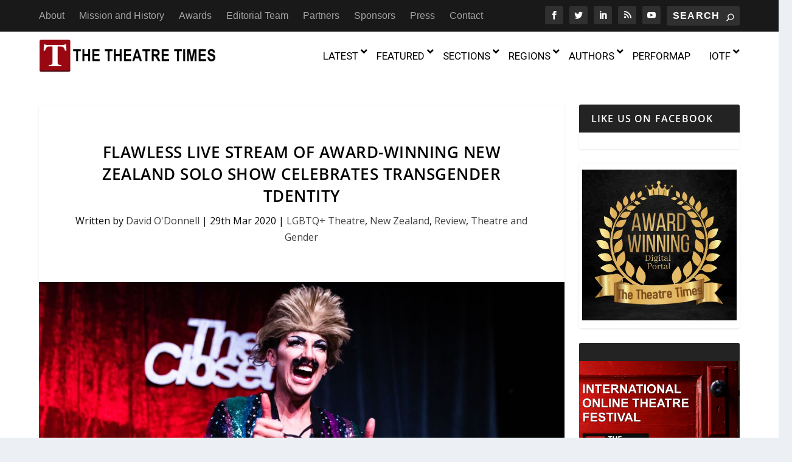

--- FILE ---
content_type: text/html; charset=UTF-8
request_url: https://thetheatretimes.com/flawless-live-stream-of-award-winning-new-zealand-solo-show-celebrates-transgender-tdentity/
body_size: 265469
content:
<!DOCTYPE html>
<!--[if IE 6]>
<html id="ie6" lang="en-US">
<![endif]-->
<!--[if IE 7]>
<html id="ie7" lang="en-US">
<![endif]-->
<!--[if IE 8]>
<html id="ie8" lang="en-US">
<![endif]-->
<!--[if !(IE 6) | !(IE 7) | !(IE 8)  ]><!-->
<html lang="en-US">
<!--<![endif]-->
<head>
	<meta charset="UTF-8" />
			
	<meta http-equiv="X-UA-Compatible" content="IE=edge">
	<link rel="pingback" href="https://thetheatretimes.com/xmlrpc.php" />

		<!--[if lt IE 9]>
	<script src="https://thetheatretimes.com/wp-content/themes/Extra/scripts/ext/html5.js" type="text/javascript"></script>
	<![endif]-->

	<script type="text/javascript">
		document.documentElement.className = 'js';
	</script>

	<script data-cfasync="false" data-no-defer="1" data-no-minify="1" data-no-optimize="1">var ewww_webp_supported=!1;function check_webp_feature(A,e){var w;e=void 0!==e?e:function(){},ewww_webp_supported?e(ewww_webp_supported):((w=new Image).onload=function(){ewww_webp_supported=0<w.width&&0<w.height,e&&e(ewww_webp_supported)},w.onerror=function(){e&&e(!1)},w.src="data:image/webp;base64,"+{alpha:"UklGRkoAAABXRUJQVlA4WAoAAAAQAAAAAAAAAAAAQUxQSAwAAAARBxAR/Q9ERP8DAABWUDggGAAAABQBAJ0BKgEAAQAAAP4AAA3AAP7mtQAAAA=="}[A])}check_webp_feature("alpha");</script><script data-cfasync="false" data-no-defer="1" data-no-minify="1" data-no-optimize="1">var Arrive=function(c,w){"use strict";if(c.MutationObserver&&"undefined"!=typeof HTMLElement){var r,a=0,u=(r=HTMLElement.prototype.matches||HTMLElement.prototype.webkitMatchesSelector||HTMLElement.prototype.mozMatchesSelector||HTMLElement.prototype.msMatchesSelector,{matchesSelector:function(e,t){return e instanceof HTMLElement&&r.call(e,t)},addMethod:function(e,t,r){var a=e[t];e[t]=function(){return r.length==arguments.length?r.apply(this,arguments):"function"==typeof a?a.apply(this,arguments):void 0}},callCallbacks:function(e,t){t&&t.options.onceOnly&&1==t.firedElems.length&&(e=[e[0]]);for(var r,a=0;r=e[a];a++)r&&r.callback&&r.callback.call(r.elem,r.elem);t&&t.options.onceOnly&&1==t.firedElems.length&&t.me.unbindEventWithSelectorAndCallback.call(t.target,t.selector,t.callback)},checkChildNodesRecursively:function(e,t,r,a){for(var i,n=0;i=e[n];n++)r(i,t,a)&&a.push({callback:t.callback,elem:i}),0<i.childNodes.length&&u.checkChildNodesRecursively(i.childNodes,t,r,a)},mergeArrays:function(e,t){var r,a={};for(r in e)e.hasOwnProperty(r)&&(a[r]=e[r]);for(r in t)t.hasOwnProperty(r)&&(a[r]=t[r]);return a},toElementsArray:function(e){return e=void 0!==e&&("number"!=typeof e.length||e===c)?[e]:e}}),e=(l.prototype.addEvent=function(e,t,r,a){a={target:e,selector:t,options:r,callback:a,firedElems:[]};return this._beforeAdding&&this._beforeAdding(a),this._eventsBucket.push(a),a},l.prototype.removeEvent=function(e){for(var t,r=this._eventsBucket.length-1;t=this._eventsBucket[r];r--)e(t)&&(this._beforeRemoving&&this._beforeRemoving(t),(t=this._eventsBucket.splice(r,1))&&t.length&&(t[0].callback=null))},l.prototype.beforeAdding=function(e){this._beforeAdding=e},l.prototype.beforeRemoving=function(e){this._beforeRemoving=e},l),t=function(i,n){var o=new e,l=this,s={fireOnAttributesModification:!1};return o.beforeAdding(function(t){var e=t.target;e!==c.document&&e!==c||(e=document.getElementsByTagName("html")[0]);var r=new MutationObserver(function(e){n.call(this,e,t)}),a=i(t.options);r.observe(e,a),t.observer=r,t.me=l}),o.beforeRemoving(function(e){e.observer.disconnect()}),this.bindEvent=function(e,t,r){t=u.mergeArrays(s,t);for(var a=u.toElementsArray(this),i=0;i<a.length;i++)o.addEvent(a[i],e,t,r)},this.unbindEvent=function(){var r=u.toElementsArray(this);o.removeEvent(function(e){for(var t=0;t<r.length;t++)if(this===w||e.target===r[t])return!0;return!1})},this.unbindEventWithSelectorOrCallback=function(r){var a=u.toElementsArray(this),i=r,e="function"==typeof r?function(e){for(var t=0;t<a.length;t++)if((this===w||e.target===a[t])&&e.callback===i)return!0;return!1}:function(e){for(var t=0;t<a.length;t++)if((this===w||e.target===a[t])&&e.selector===r)return!0;return!1};o.removeEvent(e)},this.unbindEventWithSelectorAndCallback=function(r,a){var i=u.toElementsArray(this);o.removeEvent(function(e){for(var t=0;t<i.length;t++)if((this===w||e.target===i[t])&&e.selector===r&&e.callback===a)return!0;return!1})},this},i=new function(){var s={fireOnAttributesModification:!1,onceOnly:!1,existing:!1};function n(e,t,r){return!(!u.matchesSelector(e,t.selector)||(e._id===w&&(e._id=a++),-1!=t.firedElems.indexOf(e._id)))&&(t.firedElems.push(e._id),!0)}var c=(i=new t(function(e){var t={attributes:!1,childList:!0,subtree:!0};return e.fireOnAttributesModification&&(t.attributes=!0),t},function(e,i){e.forEach(function(e){var t=e.addedNodes,r=e.target,a=[];null!==t&&0<t.length?u.checkChildNodesRecursively(t,i,n,a):"attributes"===e.type&&n(r,i)&&a.push({callback:i.callback,elem:r}),u.callCallbacks(a,i)})})).bindEvent;return i.bindEvent=function(e,t,r){t=void 0===r?(r=t,s):u.mergeArrays(s,t);var a=u.toElementsArray(this);if(t.existing){for(var i=[],n=0;n<a.length;n++)for(var o=a[n].querySelectorAll(e),l=0;l<o.length;l++)i.push({callback:r,elem:o[l]});if(t.onceOnly&&i.length)return r.call(i[0].elem,i[0].elem);setTimeout(u.callCallbacks,1,i)}c.call(this,e,t,r)},i},o=new function(){var a={};function i(e,t){return u.matchesSelector(e,t.selector)}var n=(o=new t(function(){return{childList:!0,subtree:!0}},function(e,r){e.forEach(function(e){var t=e.removedNodes,e=[];null!==t&&0<t.length&&u.checkChildNodesRecursively(t,r,i,e),u.callCallbacks(e,r)})})).bindEvent;return o.bindEvent=function(e,t,r){t=void 0===r?(r=t,a):u.mergeArrays(a,t),n.call(this,e,t,r)},o};d(HTMLElement.prototype),d(NodeList.prototype),d(HTMLCollection.prototype),d(HTMLDocument.prototype),d(Window.prototype);var n={};return s(i,n,"unbindAllArrive"),s(o,n,"unbindAllLeave"),n}function l(){this._eventsBucket=[],this._beforeAdding=null,this._beforeRemoving=null}function s(e,t,r){u.addMethod(t,r,e.unbindEvent),u.addMethod(t,r,e.unbindEventWithSelectorOrCallback),u.addMethod(t,r,e.unbindEventWithSelectorAndCallback)}function d(e){e.arrive=i.bindEvent,s(i,e,"unbindArrive"),e.leave=o.bindEvent,s(o,e,"unbindLeave")}}(window,void 0),ewww_webp_supported=!1;function check_webp_feature(e,t){var r;ewww_webp_supported?t(ewww_webp_supported):((r=new Image).onload=function(){ewww_webp_supported=0<r.width&&0<r.height,t(ewww_webp_supported)},r.onerror=function(){t(!1)},r.src="data:image/webp;base64,"+{alpha:"UklGRkoAAABXRUJQVlA4WAoAAAAQAAAAAAAAAAAAQUxQSAwAAAARBxAR/Q9ERP8DAABWUDggGAAAABQBAJ0BKgEAAQAAAP4AAA3AAP7mtQAAAA==",animation:"UklGRlIAAABXRUJQVlA4WAoAAAASAAAAAAAAAAAAQU5JTQYAAAD/////AABBTk1GJgAAAAAAAAAAAAAAAAAAAGQAAABWUDhMDQAAAC8AAAAQBxAREYiI/gcA"}[e])}function ewwwLoadImages(e){if(e){for(var t=document.querySelectorAll(".batch-image img, .image-wrapper a, .ngg-pro-masonry-item a, .ngg-galleria-offscreen-seo-wrapper a"),r=0,a=t.length;r<a;r++)ewwwAttr(t[r],"data-src",t[r].getAttribute("data-webp")),ewwwAttr(t[r],"data-thumbnail",t[r].getAttribute("data-webp-thumbnail"));for(var i=document.querySelectorAll("div.woocommerce-product-gallery__image"),r=0,a=i.length;r<a;r++)ewwwAttr(i[r],"data-thumb",i[r].getAttribute("data-webp-thumb"))}for(var n=document.querySelectorAll("video"),r=0,a=n.length;r<a;r++)ewwwAttr(n[r],"poster",e?n[r].getAttribute("data-poster-webp"):n[r].getAttribute("data-poster-image"));for(var o,l=document.querySelectorAll("img.ewww_webp_lazy_load"),r=0,a=l.length;r<a;r++)e&&(ewwwAttr(l[r],"data-lazy-srcset",l[r].getAttribute("data-lazy-srcset-webp")),ewwwAttr(l[r],"data-srcset",l[r].getAttribute("data-srcset-webp")),ewwwAttr(l[r],"data-lazy-src",l[r].getAttribute("data-lazy-src-webp")),ewwwAttr(l[r],"data-src",l[r].getAttribute("data-src-webp")),ewwwAttr(l[r],"data-orig-file",l[r].getAttribute("data-webp-orig-file")),ewwwAttr(l[r],"data-medium-file",l[r].getAttribute("data-webp-medium-file")),ewwwAttr(l[r],"data-large-file",l[r].getAttribute("data-webp-large-file")),null!=(o=l[r].getAttribute("srcset"))&&!1!==o&&o.includes("R0lGOD")&&ewwwAttr(l[r],"src",l[r].getAttribute("data-lazy-src-webp"))),l[r].className=l[r].className.replace(/\bewww_webp_lazy_load\b/,"");for(var s=document.querySelectorAll(".ewww_webp"),r=0,a=s.length;r<a;r++)e?(ewwwAttr(s[r],"srcset",s[r].getAttribute("data-srcset-webp")),ewwwAttr(s[r],"src",s[r].getAttribute("data-src-webp")),ewwwAttr(s[r],"data-orig-file",s[r].getAttribute("data-webp-orig-file")),ewwwAttr(s[r],"data-medium-file",s[r].getAttribute("data-webp-medium-file")),ewwwAttr(s[r],"data-large-file",s[r].getAttribute("data-webp-large-file")),ewwwAttr(s[r],"data-large_image",s[r].getAttribute("data-webp-large_image")),ewwwAttr(s[r],"data-src",s[r].getAttribute("data-webp-src"))):(ewwwAttr(s[r],"srcset",s[r].getAttribute("data-srcset-img")),ewwwAttr(s[r],"src",s[r].getAttribute("data-src-img"))),s[r].className=s[r].className.replace(/\bewww_webp\b/,"ewww_webp_loaded");window.jQuery&&jQuery.fn.isotope&&jQuery.fn.imagesLoaded&&(jQuery(".fusion-posts-container-infinite").imagesLoaded(function(){jQuery(".fusion-posts-container-infinite").hasClass("isotope")&&jQuery(".fusion-posts-container-infinite").isotope()}),jQuery(".fusion-portfolio:not(.fusion-recent-works) .fusion-portfolio-wrapper").imagesLoaded(function(){jQuery(".fusion-portfolio:not(.fusion-recent-works) .fusion-portfolio-wrapper").isotope()}))}function ewwwWebPInit(e){ewwwLoadImages(e),ewwwNggLoadGalleries(e),document.arrive(".ewww_webp",function(){ewwwLoadImages(e)}),document.arrive(".ewww_webp_lazy_load",function(){ewwwLoadImages(e)}),document.arrive("videos",function(){ewwwLoadImages(e)}),"loading"==document.readyState?document.addEventListener("DOMContentLoaded",ewwwJSONParserInit):("undefined"!=typeof galleries&&ewwwNggParseGalleries(e),ewwwWooParseVariations(e))}function ewwwAttr(e,t,r){null!=r&&!1!==r&&e.setAttribute(t,r)}function ewwwJSONParserInit(){"undefined"!=typeof galleries&&check_webp_feature("alpha",ewwwNggParseGalleries),check_webp_feature("alpha",ewwwWooParseVariations)}function ewwwWooParseVariations(e){if(e)for(var t=document.querySelectorAll("form.variations_form"),r=0,a=t.length;r<a;r++){var i=t[r].getAttribute("data-product_variations"),n=!1;try{for(var o in i=JSON.parse(i))void 0!==i[o]&&void 0!==i[o].image&&(void 0!==i[o].image.src_webp&&(i[o].image.src=i[o].image.src_webp,n=!0),void 0!==i[o].image.srcset_webp&&(i[o].image.srcset=i[o].image.srcset_webp,n=!0),void 0!==i[o].image.full_src_webp&&(i[o].image.full_src=i[o].image.full_src_webp,n=!0),void 0!==i[o].image.gallery_thumbnail_src_webp&&(i[o].image.gallery_thumbnail_src=i[o].image.gallery_thumbnail_src_webp,n=!0),void 0!==i[o].image.thumb_src_webp&&(i[o].image.thumb_src=i[o].image.thumb_src_webp,n=!0));n&&ewwwAttr(t[r],"data-product_variations",JSON.stringify(i))}catch(e){}}}function ewwwNggParseGalleries(e){if(e)for(var t in galleries){var r=galleries[t];galleries[t].images_list=ewwwNggParseImageList(r.images_list)}}function ewwwNggLoadGalleries(e){e&&document.addEventListener("ngg.galleria.themeadded",function(e,t){window.ngg_galleria._create_backup=window.ngg_galleria.create,window.ngg_galleria.create=function(e,t){var r=$(e).data("id");return galleries["gallery_"+r].images_list=ewwwNggParseImageList(galleries["gallery_"+r].images_list),window.ngg_galleria._create_backup(e,t)}})}function ewwwNggParseImageList(e){for(var t in e){var r=e[t];if(void 0!==r["image-webp"]&&(e[t].image=r["image-webp"],delete e[t]["image-webp"]),void 0!==r["thumb-webp"]&&(e[t].thumb=r["thumb-webp"],delete e[t]["thumb-webp"]),void 0!==r.full_image_webp&&(e[t].full_image=r.full_image_webp,delete e[t].full_image_webp),void 0!==r.srcsets)for(var a in r.srcsets)nggSrcset=r.srcsets[a],void 0!==r.srcsets[a+"-webp"]&&(e[t].srcsets[a]=r.srcsets[a+"-webp"],delete e[t].srcsets[a+"-webp"]);if(void 0!==r.full_srcsets)for(var i in r.full_srcsets)nggFSrcset=r.full_srcsets[i],void 0!==r.full_srcsets[i+"-webp"]&&(e[t].full_srcsets[i]=r.full_srcsets[i+"-webp"],delete e[t].full_srcsets[i+"-webp"])}return e}check_webp_feature("alpha",ewwwWebPInit);</script><link rel="preconnect" href="https://fonts.gstatic.com" crossorigin /><style id="et-builder-googlefonts-cached-inline">/* Original: https://fonts.googleapis.com/css?family=Open+Sans:300,300italic,regular,italic,600,600italic,700,700italic,800,800italic&#038;subset=cyrillic,cyrillic-ext,greek,greek-ext,latin,latin-ext,vietnamese&#038;display=swap *//* User Agent: Mozilla/5.0 (Unknown; Linux x86_64) AppleWebKit/538.1 (KHTML, like Gecko) Safari/538.1 Daum/4.1 */@font-face {font-family: 'Open Sans';font-style: italic;font-weight: 300;font-stretch: normal;font-display: swap;src: url(https://fonts.gstatic.com/s/opensans/v44/memQYaGs126MiZpBA-UFUIcVXSCEkx2cmqvXlWq8tWZ0Pw86hd0Rk5hkaVc.ttf) format('truetype');}@font-face {font-family: 'Open Sans';font-style: italic;font-weight: 400;font-stretch: normal;font-display: swap;src: url(https://fonts.gstatic.com/s/opensans/v44/memQYaGs126MiZpBA-UFUIcVXSCEkx2cmqvXlWq8tWZ0Pw86hd0Rk8ZkaVc.ttf) format('truetype');}@font-face {font-family: 'Open Sans';font-style: italic;font-weight: 600;font-stretch: normal;font-display: swap;src: url(https://fonts.gstatic.com/s/opensans/v44/memQYaGs126MiZpBA-UFUIcVXSCEkx2cmqvXlWq8tWZ0Pw86hd0RkxhjaVc.ttf) format('truetype');}@font-face {font-family: 'Open Sans';font-style: italic;font-weight: 700;font-stretch: normal;font-display: swap;src: url(https://fonts.gstatic.com/s/opensans/v44/memQYaGs126MiZpBA-UFUIcVXSCEkx2cmqvXlWq8tWZ0Pw86hd0RkyFjaVc.ttf) format('truetype');}@font-face {font-family: 'Open Sans';font-style: italic;font-weight: 800;font-stretch: normal;font-display: swap;src: url(https://fonts.gstatic.com/s/opensans/v44/memQYaGs126MiZpBA-UFUIcVXSCEkx2cmqvXlWq8tWZ0Pw86hd0Rk0ZjaVc.ttf) format('truetype');}@font-face {font-family: 'Open Sans';font-style: normal;font-weight: 300;font-stretch: normal;font-display: swap;src: url(https://fonts.gstatic.com/s/opensans/v44/memSYaGs126MiZpBA-UvWbX2vVnXBbObj2OVZyOOSr4dVJWUgsiH0C4n.ttf) format('truetype');}@font-face {font-family: 'Open Sans';font-style: normal;font-weight: 400;font-stretch: normal;font-display: swap;src: url(https://fonts.gstatic.com/s/opensans/v44/memSYaGs126MiZpBA-UvWbX2vVnXBbObj2OVZyOOSr4dVJWUgsjZ0C4n.ttf) format('truetype');}@font-face {font-family: 'Open Sans';font-style: normal;font-weight: 600;font-stretch: normal;font-display: swap;src: url(https://fonts.gstatic.com/s/opensans/v44/memSYaGs126MiZpBA-UvWbX2vVnXBbObj2OVZyOOSr4dVJWUgsgH1y4n.ttf) format('truetype');}@font-face {font-family: 'Open Sans';font-style: normal;font-weight: 700;font-stretch: normal;font-display: swap;src: url(https://fonts.gstatic.com/s/opensans/v44/memSYaGs126MiZpBA-UvWbX2vVnXBbObj2OVZyOOSr4dVJWUgsg-1y4n.ttf) format('truetype');}@font-face {font-family: 'Open Sans';font-style: normal;font-weight: 800;font-stretch: normal;font-display: swap;src: url(https://fonts.gstatic.com/s/opensans/v44/memSYaGs126MiZpBA-UvWbX2vVnXBbObj2OVZyOOSr4dVJWUgshZ1y4n.ttf) format('truetype');}/* User Agent: Mozilla/5.0 (Windows NT 6.1; WOW64; rv:27.0) Gecko/20100101 Firefox/27.0 */@font-face {font-family: 'Open Sans';font-style: italic;font-weight: 300;font-stretch: normal;font-display: swap;src: url(https://fonts.gstatic.com/l/font?kit=memQYaGs126MiZpBA-UFUIcVXSCEkx2cmqvXlWq8tWZ0Pw86hd0Rk5hkaVQ&skey=743457fe2cc29280&v=v44) format('woff');}@font-face {font-family: 'Open Sans';font-style: italic;font-weight: 400;font-stretch: normal;font-display: swap;src: url(https://fonts.gstatic.com/l/font?kit=memQYaGs126MiZpBA-UFUIcVXSCEkx2cmqvXlWq8tWZ0Pw86hd0Rk8ZkaVQ&skey=743457fe2cc29280&v=v44) format('woff');}@font-face {font-family: 'Open Sans';font-style: italic;font-weight: 600;font-stretch: normal;font-display: swap;src: url(https://fonts.gstatic.com/l/font?kit=memQYaGs126MiZpBA-UFUIcVXSCEkx2cmqvXlWq8tWZ0Pw86hd0RkxhjaVQ&skey=743457fe2cc29280&v=v44) format('woff');}@font-face {font-family: 'Open Sans';font-style: italic;font-weight: 700;font-stretch: normal;font-display: swap;src: url(https://fonts.gstatic.com/l/font?kit=memQYaGs126MiZpBA-UFUIcVXSCEkx2cmqvXlWq8tWZ0Pw86hd0RkyFjaVQ&skey=743457fe2cc29280&v=v44) format('woff');}@font-face {font-family: 'Open Sans';font-style: italic;font-weight: 800;font-stretch: normal;font-display: swap;src: url(https://fonts.gstatic.com/l/font?kit=memQYaGs126MiZpBA-UFUIcVXSCEkx2cmqvXlWq8tWZ0Pw86hd0Rk0ZjaVQ&skey=743457fe2cc29280&v=v44) format('woff');}@font-face {font-family: 'Open Sans';font-style: normal;font-weight: 300;font-stretch: normal;font-display: swap;src: url(https://fonts.gstatic.com/l/font?kit=memSYaGs126MiZpBA-UvWbX2vVnXBbObj2OVZyOOSr4dVJWUgsiH0C4k&skey=62c1cbfccc78b4b2&v=v44) format('woff');}@font-face {font-family: 'Open Sans';font-style: normal;font-weight: 400;font-stretch: normal;font-display: swap;src: url(https://fonts.gstatic.com/l/font?kit=memSYaGs126MiZpBA-UvWbX2vVnXBbObj2OVZyOOSr4dVJWUgsjZ0C4k&skey=62c1cbfccc78b4b2&v=v44) format('woff');}@font-face {font-family: 'Open Sans';font-style: normal;font-weight: 600;font-stretch: normal;font-display: swap;src: url(https://fonts.gstatic.com/l/font?kit=memSYaGs126MiZpBA-UvWbX2vVnXBbObj2OVZyOOSr4dVJWUgsgH1y4k&skey=62c1cbfccc78b4b2&v=v44) format('woff');}@font-face {font-family: 'Open Sans';font-style: normal;font-weight: 700;font-stretch: normal;font-display: swap;src: url(https://fonts.gstatic.com/l/font?kit=memSYaGs126MiZpBA-UvWbX2vVnXBbObj2OVZyOOSr4dVJWUgsg-1y4k&skey=62c1cbfccc78b4b2&v=v44) format('woff');}@font-face {font-family: 'Open Sans';font-style: normal;font-weight: 800;font-stretch: normal;font-display: swap;src: url(https://fonts.gstatic.com/l/font?kit=memSYaGs126MiZpBA-UvWbX2vVnXBbObj2OVZyOOSr4dVJWUgshZ1y4k&skey=62c1cbfccc78b4b2&v=v44) format('woff');}/* User Agent: Mozilla/5.0 (Windows NT 6.3; rv:39.0) Gecko/20100101 Firefox/39.0 */@font-face {font-family: 'Open Sans';font-style: italic;font-weight: 300;font-stretch: normal;font-display: swap;src: url(https://fonts.gstatic.com/s/opensans/v44/memQYaGs126MiZpBA-UFUIcVXSCEkx2cmqvXlWq8tWZ0Pw86hd0Rk5hkaVI.woff2) format('woff2');}@font-face {font-family: 'Open Sans';font-style: italic;font-weight: 400;font-stretch: normal;font-display: swap;src: url(https://fonts.gstatic.com/s/opensans/v44/memQYaGs126MiZpBA-UFUIcVXSCEkx2cmqvXlWq8tWZ0Pw86hd0Rk8ZkaVI.woff2) format('woff2');}@font-face {font-family: 'Open Sans';font-style: italic;font-weight: 600;font-stretch: normal;font-display: swap;src: url(https://fonts.gstatic.com/s/opensans/v44/memQYaGs126MiZpBA-UFUIcVXSCEkx2cmqvXlWq8tWZ0Pw86hd0RkxhjaVI.woff2) format('woff2');}@font-face {font-family: 'Open Sans';font-style: italic;font-weight: 700;font-stretch: normal;font-display: swap;src: url(https://fonts.gstatic.com/s/opensans/v44/memQYaGs126MiZpBA-UFUIcVXSCEkx2cmqvXlWq8tWZ0Pw86hd0RkyFjaVI.woff2) format('woff2');}@font-face {font-family: 'Open Sans';font-style: italic;font-weight: 800;font-stretch: normal;font-display: swap;src: url(https://fonts.gstatic.com/s/opensans/v44/memQYaGs126MiZpBA-UFUIcVXSCEkx2cmqvXlWq8tWZ0Pw86hd0Rk0ZjaVI.woff2) format('woff2');}@font-face {font-family: 'Open Sans';font-style: normal;font-weight: 300;font-stretch: normal;font-display: swap;src: url(https://fonts.gstatic.com/s/opensans/v44/memSYaGs126MiZpBA-UvWbX2vVnXBbObj2OVZyOOSr4dVJWUgsiH0C4i.woff2) format('woff2');}@font-face {font-family: 'Open Sans';font-style: normal;font-weight: 400;font-stretch: normal;font-display: swap;src: url(https://fonts.gstatic.com/s/opensans/v44/memSYaGs126MiZpBA-UvWbX2vVnXBbObj2OVZyOOSr4dVJWUgsjZ0C4i.woff2) format('woff2');}@font-face {font-family: 'Open Sans';font-style: normal;font-weight: 600;font-stretch: normal;font-display: swap;src: url(https://fonts.gstatic.com/s/opensans/v44/memSYaGs126MiZpBA-UvWbX2vVnXBbObj2OVZyOOSr4dVJWUgsgH1y4i.woff2) format('woff2');}@font-face {font-family: 'Open Sans';font-style: normal;font-weight: 700;font-stretch: normal;font-display: swap;src: url(https://fonts.gstatic.com/s/opensans/v44/memSYaGs126MiZpBA-UvWbX2vVnXBbObj2OVZyOOSr4dVJWUgsg-1y4i.woff2) format('woff2');}@font-face {font-family: 'Open Sans';font-style: normal;font-weight: 800;font-stretch: normal;font-display: swap;src: url(https://fonts.gstatic.com/s/opensans/v44/memSYaGs126MiZpBA-UvWbX2vVnXBbObj2OVZyOOSr4dVJWUgshZ1y4i.woff2) format('woff2');}</style><meta name='robots' content='index, follow, max-image-preview:large, max-snippet:-1, max-video-preview:-1' />
<script type="text/javascript">
			let jqueryParams=[],jQuery=function(r){return jqueryParams=[...jqueryParams,r],jQuery},$=function(r){return jqueryParams=[...jqueryParams,r],$};window.jQuery=jQuery,window.$=jQuery;let customHeadScripts=!1;jQuery.fn=jQuery.prototype={},$.fn=jQuery.prototype={},jQuery.noConflict=function(r){if(window.jQuery)return jQuery=window.jQuery,$=window.jQuery,customHeadScripts=!0,jQuery.noConflict},jQuery.ready=function(r){jqueryParams=[...jqueryParams,r]},$.ready=function(r){jqueryParams=[...jqueryParams,r]},jQuery.load=function(r){jqueryParams=[...jqueryParams,r]},$.load=function(r){jqueryParams=[...jqueryParams,r]},jQuery.fn.ready=function(r){jqueryParams=[...jqueryParams,r]},$.fn.ready=function(r){jqueryParams=[...jqueryParams,r]};</script>
	<!-- This site is optimized with the Yoast SEO plugin v26.6 - https://yoast.com/wordpress/plugins/seo/ -->
	<title>Flawless Live Stream of Award-winning New Zealand Solo Show Celebrates Transgender Tdentity - The Theatre Times</title>
	<meta name="description" content="As all theatres close in New Zealand and the country goes into lockdown, BATS Theatre&#039;s livestream of George Fowler&#039;s solo show celebrating trans gender identity provides a glimmer of hope for theatre practitioners." />
	<link rel="canonical" href="https://thetheatretimes.com/flawless-live-stream-of-award-winning-new-zealand-solo-show-celebrates-transgender-tdentity/" />
	<meta property="og:locale" content="en_US" />
	<meta property="og:type" content="article" />
	<meta property="og:title" content="Flawless Live Stream of Award-winning New Zealand Solo Show Celebrates Transgender Tdentity - The Theatre Times" />
	<meta property="og:description" content="As all theatres close in New Zealand and the country goes into lockdown, BATS Theatre&#039;s livestream of George Fowler&#039;s solo show celebrating trans gender identity provides a glimmer of hope for theatre practitioners." />
	<meta property="og:url" content="https://thetheatretimes.com/flawless-live-stream-of-award-winning-new-zealand-solo-show-celebrates-transgender-tdentity/" />
	<meta property="og:site_name" content="The Theatre Times" />
	<meta property="article:publisher" content="https://www.facebook.com/thetheatretimes" />
	<meta property="article:author" content="https://www.facebook.com/david.odonnell.94617" />
	<meta property="article:published_time" content="2020-03-29T04:57:01+00:00" />
	<meta property="article:modified_time" content="2020-04-01T16:30:42+00:00" />
	<meta property="og:image" content="https://thetheatretimes.com/wp-content/uploads/2020/03/thumbnail_RocT-61.jpg" />
	<meta property="og:image:width" content="1280" />
	<meta property="og:image:height" content="853" />
	<meta property="og:image:type" content="image/jpeg" />
	<meta name="author" content="David O&#039;Donnell" />
	<meta name="twitter:card" content="summary_large_image" />
	<meta name="twitter:creator" content="@thetheatretimes" />
	<meta name="twitter:site" content="@thetheatretimes" />
	<meta name="twitter:label1" content="Written by" />
	<meta name="twitter:data1" content="David O&#039;Donnell" />
	<meta name="twitter:label2" content="Est. reading time" />
	<meta name="twitter:data2" content="5 minutes" />
	<script type="application/ld+json" class="yoast-schema-graph">{"@context":"https://schema.org","@graph":[{"@type":"Article","@id":"https://thetheatretimes.com/flawless-live-stream-of-award-winning-new-zealand-solo-show-celebrates-transgender-tdentity/#article","isPartOf":{"@id":"https://thetheatretimes.com/flawless-live-stream-of-award-winning-new-zealand-solo-show-celebrates-transgender-tdentity/"},"author":{"name":"David O'Donnell","@id":"https://thetheatretimes.com/#/schema/person/c0546e59afcb9404f9d615b2740b71de"},"headline":"Flawless Live Stream of Award-winning New Zealand Solo Show Celebrates Transgender Tdentity","datePublished":"2020-03-29T04:57:01+00:00","dateModified":"2020-04-01T16:30:42+00:00","mainEntityOfPage":{"@id":"https://thetheatretimes.com/flawless-live-stream-of-award-winning-new-zealand-solo-show-celebrates-transgender-tdentity/"},"wordCount":1073,"publisher":{"@id":"https://thetheatretimes.com/#organization"},"image":{"@id":"https://thetheatretimes.com/flawless-live-stream-of-award-winning-new-zealand-solo-show-celebrates-transgender-tdentity/#primaryimage"},"thumbnailUrl":"https://thetheatretimes.com/wp-content/uploads/2020/03/thumbnail_RocT-61.jpg","articleSection":["LGBTQ+ Theatre","New Zealand","Review","Theatre and Gender"],"inLanguage":"en-US"},{"@type":"WebPage","@id":"https://thetheatretimes.com/flawless-live-stream-of-award-winning-new-zealand-solo-show-celebrates-transgender-tdentity/","url":"https://thetheatretimes.com/flawless-live-stream-of-award-winning-new-zealand-solo-show-celebrates-transgender-tdentity/","name":"Flawless Live Stream of Award-winning New Zealand Solo Show Celebrates Transgender Tdentity - The Theatre Times","isPartOf":{"@id":"https://thetheatretimes.com/#website"},"primaryImageOfPage":{"@id":"https://thetheatretimes.com/flawless-live-stream-of-award-winning-new-zealand-solo-show-celebrates-transgender-tdentity/#primaryimage"},"image":{"@id":"https://thetheatretimes.com/flawless-live-stream-of-award-winning-new-zealand-solo-show-celebrates-transgender-tdentity/#primaryimage"},"thumbnailUrl":"https://thetheatretimes.com/wp-content/uploads/2020/03/thumbnail_RocT-61.jpg","datePublished":"2020-03-29T04:57:01+00:00","dateModified":"2020-04-01T16:30:42+00:00","description":"As all theatres close in New Zealand and the country goes into lockdown, BATS Theatre's livestream of George Fowler's solo show celebrating trans gender identity provides a glimmer of hope for theatre practitioners.","breadcrumb":{"@id":"https://thetheatretimes.com/flawless-live-stream-of-award-winning-new-zealand-solo-show-celebrates-transgender-tdentity/#breadcrumb"},"inLanguage":"en-US","potentialAction":[{"@type":"ReadAction","target":["https://thetheatretimes.com/flawless-live-stream-of-award-winning-new-zealand-solo-show-celebrates-transgender-tdentity/"]}]},{"@type":"ImageObject","inLanguage":"en-US","@id":"https://thetheatretimes.com/flawless-live-stream-of-award-winning-new-zealand-solo-show-celebrates-transgender-tdentity/#primaryimage","url":"https://thetheatretimes.com/wp-content/uploads/2020/03/thumbnail_RocT-61.jpg","contentUrl":"https://thetheatretimes.com/wp-content/uploads/2020/03/thumbnail_RocT-61.jpg","width":1280,"height":853,"caption":"George Fowler in \"Princess Boy Wonder.\" BATS Theatre, Wellington, March 2020. Photo credit: Roc Torio."},{"@type":"BreadcrumbList","@id":"https://thetheatretimes.com/flawless-live-stream-of-award-winning-new-zealand-solo-show-celebrates-transgender-tdentity/#breadcrumb","itemListElement":[{"@type":"ListItem","position":1,"name":"Home","item":"https://thetheatretimes.com/"},{"@type":"ListItem","position":2,"name":"Flawless Live Stream of Award-winning New Zealand Solo Show Celebrates Transgender Tdentity"}]},{"@type":"WebSite","@id":"https://thetheatretimes.com/#website","url":"https://thetheatretimes.com/","name":"The Theatre Times","description":"Worldwide Theatre News","publisher":{"@id":"https://thetheatretimes.com/#organization"},"potentialAction":[{"@type":"SearchAction","target":{"@type":"EntryPoint","urlTemplate":"https://thetheatretimes.com/?s={search_term_string}"},"query-input":{"@type":"PropertyValueSpecification","valueRequired":true,"valueName":"search_term_string"}}],"inLanguage":"en-US"},{"@type":"Organization","@id":"https://thetheatretimes.com/#organization","name":"TheTheatreTimes","url":"https://thetheatretimes.com/","logo":{"@type":"ImageObject","inLanguage":"en-US","@id":"https://thetheatretimes.com/#/schema/logo/image/","url":"https://thetheatretimes.com/wp-content/uploads/2018/12/NewTemplateTTTLogo.jpg","contentUrl":"https://thetheatretimes.com/wp-content/uploads/2018/12/NewTemplateTTTLogo.jpg","width":"706","height":"272","caption":"TheTheatreTimes"},"image":{"@id":"https://thetheatretimes.com/#/schema/logo/image/"},"sameAs":["https://www.facebook.com/thetheatretimes","https://x.com/thetheatretimes"]},{"@type":"Person","@id":"https://thetheatretimes.com/#/schema/person/c0546e59afcb9404f9d615b2740b71de","name":"David O'Donnell","description":"David O'Donnell is a theatre director and Professor of Theatre at Te Herenga Waka - Victoria University of Wellington, Aotearoa/ New Zealand. David has directed many premieres of New Zealand plays, includingHeat by Lynda Chanwai-Earle, Te Karakia by Albert Belz, Collapsing Creation by Arthur Meek and West End Girls by Ken Duncum. His productions have been seen at the NZ International Festival of the Arts, Auckland Arts Festival, Nelson Arts Festival, Otago Arts Festival, Fuel Festival, Dreaming Festival (Australia), Downstage, BATS, Fortune and Circa Theatres. David has been nominated six times as director of the year at Wellington's Chapman Tripp Theatre awards, winning in 2004 for directing David Edgar’s Albert Speer. In 2015 he won a Po’okela Award from the Hawai’i State Theatre Council for directing Victor Rodger’s My Name is Gary Cooper at Kumu Kahua Theater, Honolulu. He has published widely on New Zealand and Australian theatre, Māori and Pacific performance and community theatre. With Marc Maufort, he co-edited the book Performing Aotearoa: New Zealand Theatre and Drama in an Age of Transition (2007) and was editor of the Playmarket New Zealand Play Series from 2010 - 2020. Floating Islanders: Pasifika Theatre in Aotearoa (2017), which he co-authored with Lisa Warrington, was awarded the 2018 Rob Jordan Book Prize by the Australasian Association for Theatre, Drama and Performance Studies.","sameAs":["https://www.victoria.ac.nz/seftms/about/staff/david-odonnell","https://www.facebook.com/david.odonnell.94617"],"url":"https://thetheatretimes.com/author/d-odonnell/"}]}</script>
	<!-- / Yoast SEO plugin. -->


<link rel='dns-prefetch' href='//fonts.googleapis.com' />
<link rel='dns-prefetch' href='//maxcdn.bootstrapcdn.com' />
<link rel="alternate" type="application/rss+xml" title="The Theatre Times &raquo; Feed" href="https://thetheatretimes.com/feed/" />
<link rel="alternate" type="application/rss+xml" title="The Theatre Times &raquo; Comments Feed" href="https://thetheatretimes.com/comments/feed/" />
<link rel="alternate" title="oEmbed (JSON)" type="application/json+oembed" href="https://thetheatretimes.com/wp-json/oembed/1.0/embed?url=https%3A%2F%2Fthetheatretimes.com%2Fflawless-live-stream-of-award-winning-new-zealand-solo-show-celebrates-transgender-tdentity%2F" />
<link rel="alternate" title="oEmbed (XML)" type="text/xml+oembed" href="https://thetheatretimes.com/wp-json/oembed/1.0/embed?url=https%3A%2F%2Fthetheatretimes.com%2Fflawless-live-stream-of-award-winning-new-zealand-solo-show-celebrates-transgender-tdentity%2F&#038;format=xml" />
<meta content="The Theatre Times v2 v.1.0.3" name="generator"/><style type="text/css" media="all">@font-face{font-family:'Open Sans';font-display:block;font-style:normal;font-weight:400;font-stretch:100%;font-display:swap;src:url(https://fonts.gstatic.com/s/opensans/v44/memvYaGs126MiZpBA-UvWbX2vVnXBbObj2OVTSKmu0SC55K5gw.woff2) format('woff2');unicode-range:U+0460-052F,U+1C80-1C8A,U+20B4,U+2DE0-2DFF,U+A640-A69F,U+FE2E-FE2F}@font-face{font-family:'Open Sans';font-display:block;font-style:normal;font-weight:400;font-stretch:100%;font-display:swap;src:url(https://fonts.gstatic.com/s/opensans/v44/memvYaGs126MiZpBA-UvWbX2vVnXBbObj2OVTSumu0SC55K5gw.woff2) format('woff2');unicode-range:U+0301,U+0400-045F,U+0490-0491,U+04B0-04B1,U+2116}@font-face{font-family:'Open Sans';font-display:block;font-style:normal;font-weight:400;font-stretch:100%;font-display:swap;src:url(https://fonts.gstatic.com/s/opensans/v44/memvYaGs126MiZpBA-UvWbX2vVnXBbObj2OVTSOmu0SC55K5gw.woff2) format('woff2');unicode-range:U+1F00-1FFF}@font-face{font-family:'Open Sans';font-display:block;font-style:normal;font-weight:400;font-stretch:100%;font-display:swap;src:url(https://fonts.gstatic.com/s/opensans/v44/memvYaGs126MiZpBA-UvWbX2vVnXBbObj2OVTSymu0SC55K5gw.woff2) format('woff2');unicode-range:U+0370-0377,U+037A-037F,U+0384-038A,U+038C,U+038E-03A1,U+03A3-03FF}@font-face{font-family:'Open Sans';font-display:block;font-style:normal;font-weight:400;font-stretch:100%;font-display:swap;src:url(https://fonts.gstatic.com/s/opensans/v44/memvYaGs126MiZpBA-UvWbX2vVnXBbObj2OVTS2mu0SC55K5gw.woff2) format('woff2');unicode-range:U+0307-0308,U+0590-05FF,U+200C-2010,U+20AA,U+25CC,U+FB1D-FB4F}@font-face{font-family:'Open Sans';font-display:block;font-style:normal;font-weight:400;font-stretch:100%;font-display:swap;src:url(https://fonts.gstatic.com/s/opensans/v44/memvYaGs126MiZpBA-UvWbX2vVnXBbObj2OVTVOmu0SC55K5gw.woff2) format('woff2');unicode-range:U+0302-0303,U+0305,U+0307-0308,U+0310,U+0312,U+0315,U+031A,U+0326-0327,U+032C,U+032F-0330,U+0332-0333,U+0338,U+033A,U+0346,U+034D,U+0391-03A1,U+03A3-03A9,U+03B1-03C9,U+03D1,U+03D5-03D6,U+03F0-03F1,U+03F4-03F5,U+2016-2017,U+2034-2038,U+203C,U+2040,U+2043,U+2047,U+2050,U+2057,U+205F,U+2070-2071,U+2074-208E,U+2090-209C,U+20D0-20DC,U+20E1,U+20E5-20EF,U+2100-2112,U+2114-2115,U+2117-2121,U+2123-214F,U+2190,U+2192,U+2194-21AE,U+21B0-21E5,U+21F1-21F2,U+21F4-2211,U+2213-2214,U+2216-22FF,U+2308-230B,U+2310,U+2319,U+231C-2321,U+2336-237A,U+237C,U+2395,U+239B-23B7,U+23D0,U+23DC-23E1,U+2474-2475,U+25AF,U+25B3,U+25B7,U+25BD,U+25C1,U+25CA,U+25CC,U+25FB,U+266D-266F,U+27C0-27FF,U+2900-2AFF,U+2B0E-2B11,U+2B30-2B4C,U+2BFE,U+3030,U+FF5B,U+FF5D,U+1D400-1D7FF,U+1EE00-1EEFF}@font-face{font-family:'Open Sans';font-display:block;font-style:normal;font-weight:400;font-stretch:100%;font-display:swap;src:url(https://fonts.gstatic.com/s/opensans/v44/memvYaGs126MiZpBA-UvWbX2vVnXBbObj2OVTUGmu0SC55K5gw.woff2) format('woff2');unicode-range:U+0001-000C,U+000E-001F,U+007F-009F,U+20DD-20E0,U+20E2-20E4,U+2150-218F,U+2190,U+2192,U+2194-2199,U+21AF,U+21E6-21F0,U+21F3,U+2218-2219,U+2299,U+22C4-22C6,U+2300-243F,U+2440-244A,U+2460-24FF,U+25A0-27BF,U+2800-28FF,U+2921-2922,U+2981,U+29BF,U+29EB,U+2B00-2BFF,U+4DC0-4DFF,U+FFF9-FFFB,U+10140-1018E,U+10190-1019C,U+101A0,U+101D0-101FD,U+102E0-102FB,U+10E60-10E7E,U+1D2C0-1D2D3,U+1D2E0-1D37F,U+1F000-1F0FF,U+1F100-1F1AD,U+1F1E6-1F1FF,U+1F30D-1F30F,U+1F315,U+1F31C,U+1F31E,U+1F320-1F32C,U+1F336,U+1F378,U+1F37D,U+1F382,U+1F393-1F39F,U+1F3A7-1F3A8,U+1F3AC-1F3AF,U+1F3C2,U+1F3C4-1F3C6,U+1F3CA-1F3CE,U+1F3D4-1F3E0,U+1F3ED,U+1F3F1-1F3F3,U+1F3F5-1F3F7,U+1F408,U+1F415,U+1F41F,U+1F426,U+1F43F,U+1F441-1F442,U+1F444,U+1F446-1F449,U+1F44C-1F44E,U+1F453,U+1F46A,U+1F47D,U+1F4A3,U+1F4B0,U+1F4B3,U+1F4B9,U+1F4BB,U+1F4BF,U+1F4C8-1F4CB,U+1F4D6,U+1F4DA,U+1F4DF,U+1F4E3-1F4E6,U+1F4EA-1F4ED,U+1F4F7,U+1F4F9-1F4FB,U+1F4FD-1F4FE,U+1F503,U+1F507-1F50B,U+1F50D,U+1F512-1F513,U+1F53E-1F54A,U+1F54F-1F5FA,U+1F610,U+1F650-1F67F,U+1F687,U+1F68D,U+1F691,U+1F694,U+1F698,U+1F6AD,U+1F6B2,U+1F6B9-1F6BA,U+1F6BC,U+1F6C6-1F6CF,U+1F6D3-1F6D7,U+1F6E0-1F6EA,U+1F6F0-1F6F3,U+1F6F7-1F6FC,U+1F700-1F7FF,U+1F800-1F80B,U+1F810-1F847,U+1F850-1F859,U+1F860-1F887,U+1F890-1F8AD,U+1F8B0-1F8BB,U+1F8C0-1F8C1,U+1F900-1F90B,U+1F93B,U+1F946,U+1F984,U+1F996,U+1F9E9,U+1FA00-1FA6F,U+1FA70-1FA7C,U+1FA80-1FA89,U+1FA8F-1FAC6,U+1FACE-1FADC,U+1FADF-1FAE9,U+1FAF0-1FAF8,U+1FB00-1FBFF}@font-face{font-family:'Open Sans';font-display:block;font-style:normal;font-weight:400;font-stretch:100%;font-display:swap;src:url(https://fonts.gstatic.com/s/opensans/v44/memvYaGs126MiZpBA-UvWbX2vVnXBbObj2OVTSCmu0SC55K5gw.woff2) format('woff2');unicode-range:U+0102-0103,U+0110-0111,U+0128-0129,U+0168-0169,U+01A0-01A1,U+01AF-01B0,U+0300-0301,U+0303-0304,U+0308-0309,U+0323,U+0329,U+1EA0-1EF9,U+20AB}@font-face{font-family:'Open Sans';font-display:block;font-style:normal;font-weight:400;font-stretch:100%;font-display:swap;src:url(https://fonts.gstatic.com/s/opensans/v44/memvYaGs126MiZpBA-UvWbX2vVnXBbObj2OVTSGmu0SC55K5gw.woff2) format('woff2');unicode-range:U+0100-02BA,U+02BD-02C5,U+02C7-02CC,U+02CE-02D7,U+02DD-02FF,U+0304,U+0308,U+0329,U+1D00-1DBF,U+1E00-1E9F,U+1EF2-1EFF,U+2020,U+20A0-20AB,U+20AD-20C0,U+2113,U+2C60-2C7F,U+A720-A7FF}@font-face{font-family:'Open Sans';font-display:block;font-style:normal;font-weight:400;font-stretch:100%;font-display:swap;src:url(https://fonts.gstatic.com/s/opensans/v44/memvYaGs126MiZpBA-UvWbX2vVnXBbObj2OVTS-mu0SC55I.woff2) format('woff2');unicode-range:U+0000-00FF,U+0131,U+0152-0153,U+02BB-02BC,U+02C6,U+02DA,U+02DC,U+0304,U+0308,U+0329,U+2000-206F,U+20AC,U+2122,U+2191,U+2193,U+2212,U+2215,U+FEFF,U+FFFD}@font-face{font-family:'Open Sans';font-display:block;font-style:normal;font-weight:700;font-stretch:100%;font-display:swap;src:url(https://fonts.gstatic.com/s/opensans/v44/memvYaGs126MiZpBA-UvWbX2vVnXBbObj2OVTSKmu0SC55K5gw.woff2) format('woff2');unicode-range:U+0460-052F,U+1C80-1C8A,U+20B4,U+2DE0-2DFF,U+A640-A69F,U+FE2E-FE2F}@font-face{font-family:'Open Sans';font-display:block;font-style:normal;font-weight:700;font-stretch:100%;font-display:swap;src:url(https://fonts.gstatic.com/s/opensans/v44/memvYaGs126MiZpBA-UvWbX2vVnXBbObj2OVTSumu0SC55K5gw.woff2) format('woff2');unicode-range:U+0301,U+0400-045F,U+0490-0491,U+04B0-04B1,U+2116}@font-face{font-family:'Open Sans';font-display:block;font-style:normal;font-weight:700;font-stretch:100%;font-display:swap;src:url(https://fonts.gstatic.com/s/opensans/v44/memvYaGs126MiZpBA-UvWbX2vVnXBbObj2OVTSOmu0SC55K5gw.woff2) format('woff2');unicode-range:U+1F00-1FFF}@font-face{font-family:'Open Sans';font-display:block;font-style:normal;font-weight:700;font-stretch:100%;font-display:swap;src:url(https://fonts.gstatic.com/s/opensans/v44/memvYaGs126MiZpBA-UvWbX2vVnXBbObj2OVTSymu0SC55K5gw.woff2) format('woff2');unicode-range:U+0370-0377,U+037A-037F,U+0384-038A,U+038C,U+038E-03A1,U+03A3-03FF}@font-face{font-family:'Open Sans';font-display:block;font-style:normal;font-weight:700;font-stretch:100%;font-display:swap;src:url(https://fonts.gstatic.com/s/opensans/v44/memvYaGs126MiZpBA-UvWbX2vVnXBbObj2OVTS2mu0SC55K5gw.woff2) format('woff2');unicode-range:U+0307-0308,U+0590-05FF,U+200C-2010,U+20AA,U+25CC,U+FB1D-FB4F}@font-face{font-family:'Open Sans';font-display:block;font-style:normal;font-weight:700;font-stretch:100%;font-display:swap;src:url(https://fonts.gstatic.com/s/opensans/v44/memvYaGs126MiZpBA-UvWbX2vVnXBbObj2OVTVOmu0SC55K5gw.woff2) format('woff2');unicode-range:U+0302-0303,U+0305,U+0307-0308,U+0310,U+0312,U+0315,U+031A,U+0326-0327,U+032C,U+032F-0330,U+0332-0333,U+0338,U+033A,U+0346,U+034D,U+0391-03A1,U+03A3-03A9,U+03B1-03C9,U+03D1,U+03D5-03D6,U+03F0-03F1,U+03F4-03F5,U+2016-2017,U+2034-2038,U+203C,U+2040,U+2043,U+2047,U+2050,U+2057,U+205F,U+2070-2071,U+2074-208E,U+2090-209C,U+20D0-20DC,U+20E1,U+20E5-20EF,U+2100-2112,U+2114-2115,U+2117-2121,U+2123-214F,U+2190,U+2192,U+2194-21AE,U+21B0-21E5,U+21F1-21F2,U+21F4-2211,U+2213-2214,U+2216-22FF,U+2308-230B,U+2310,U+2319,U+231C-2321,U+2336-237A,U+237C,U+2395,U+239B-23B7,U+23D0,U+23DC-23E1,U+2474-2475,U+25AF,U+25B3,U+25B7,U+25BD,U+25C1,U+25CA,U+25CC,U+25FB,U+266D-266F,U+27C0-27FF,U+2900-2AFF,U+2B0E-2B11,U+2B30-2B4C,U+2BFE,U+3030,U+FF5B,U+FF5D,U+1D400-1D7FF,U+1EE00-1EEFF}@font-face{font-family:'Open Sans';font-display:block;font-style:normal;font-weight:700;font-stretch:100%;font-display:swap;src:url(https://fonts.gstatic.com/s/opensans/v44/memvYaGs126MiZpBA-UvWbX2vVnXBbObj2OVTUGmu0SC55K5gw.woff2) format('woff2');unicode-range:U+0001-000C,U+000E-001F,U+007F-009F,U+20DD-20E0,U+20E2-20E4,U+2150-218F,U+2190,U+2192,U+2194-2199,U+21AF,U+21E6-21F0,U+21F3,U+2218-2219,U+2299,U+22C4-22C6,U+2300-243F,U+2440-244A,U+2460-24FF,U+25A0-27BF,U+2800-28FF,U+2921-2922,U+2981,U+29BF,U+29EB,U+2B00-2BFF,U+4DC0-4DFF,U+FFF9-FFFB,U+10140-1018E,U+10190-1019C,U+101A0,U+101D0-101FD,U+102E0-102FB,U+10E60-10E7E,U+1D2C0-1D2D3,U+1D2E0-1D37F,U+1F000-1F0FF,U+1F100-1F1AD,U+1F1E6-1F1FF,U+1F30D-1F30F,U+1F315,U+1F31C,U+1F31E,U+1F320-1F32C,U+1F336,U+1F378,U+1F37D,U+1F382,U+1F393-1F39F,U+1F3A7-1F3A8,U+1F3AC-1F3AF,U+1F3C2,U+1F3C4-1F3C6,U+1F3CA-1F3CE,U+1F3D4-1F3E0,U+1F3ED,U+1F3F1-1F3F3,U+1F3F5-1F3F7,U+1F408,U+1F415,U+1F41F,U+1F426,U+1F43F,U+1F441-1F442,U+1F444,U+1F446-1F449,U+1F44C-1F44E,U+1F453,U+1F46A,U+1F47D,U+1F4A3,U+1F4B0,U+1F4B3,U+1F4B9,U+1F4BB,U+1F4BF,U+1F4C8-1F4CB,U+1F4D6,U+1F4DA,U+1F4DF,U+1F4E3-1F4E6,U+1F4EA-1F4ED,U+1F4F7,U+1F4F9-1F4FB,U+1F4FD-1F4FE,U+1F503,U+1F507-1F50B,U+1F50D,U+1F512-1F513,U+1F53E-1F54A,U+1F54F-1F5FA,U+1F610,U+1F650-1F67F,U+1F687,U+1F68D,U+1F691,U+1F694,U+1F698,U+1F6AD,U+1F6B2,U+1F6B9-1F6BA,U+1F6BC,U+1F6C6-1F6CF,U+1F6D3-1F6D7,U+1F6E0-1F6EA,U+1F6F0-1F6F3,U+1F6F7-1F6FC,U+1F700-1F7FF,U+1F800-1F80B,U+1F810-1F847,U+1F850-1F859,U+1F860-1F887,U+1F890-1F8AD,U+1F8B0-1F8BB,U+1F8C0-1F8C1,U+1F900-1F90B,U+1F93B,U+1F946,U+1F984,U+1F996,U+1F9E9,U+1FA00-1FA6F,U+1FA70-1FA7C,U+1FA80-1FA89,U+1FA8F-1FAC6,U+1FACE-1FADC,U+1FADF-1FAE9,U+1FAF0-1FAF8,U+1FB00-1FBFF}@font-face{font-family:'Open Sans';font-display:block;font-style:normal;font-weight:700;font-stretch:100%;font-display:swap;src:url(https://fonts.gstatic.com/s/opensans/v44/memvYaGs126MiZpBA-UvWbX2vVnXBbObj2OVTSCmu0SC55K5gw.woff2) format('woff2');unicode-range:U+0102-0103,U+0110-0111,U+0128-0129,U+0168-0169,U+01A0-01A1,U+01AF-01B0,U+0300-0301,U+0303-0304,U+0308-0309,U+0323,U+0329,U+1EA0-1EF9,U+20AB}@font-face{font-family:'Open Sans';font-display:block;font-style:normal;font-weight:700;font-stretch:100%;font-display:swap;src:url(https://fonts.gstatic.com/s/opensans/v44/memvYaGs126MiZpBA-UvWbX2vVnXBbObj2OVTSGmu0SC55K5gw.woff2) format('woff2');unicode-range:U+0100-02BA,U+02BD-02C5,U+02C7-02CC,U+02CE-02D7,U+02DD-02FF,U+0304,U+0308,U+0329,U+1D00-1DBF,U+1E00-1E9F,U+1EF2-1EFF,U+2020,U+20A0-20AB,U+20AD-20C0,U+2113,U+2C60-2C7F,U+A720-A7FF}@font-face{font-family:'Open Sans';font-display:block;font-style:normal;font-weight:700;font-stretch:100%;font-display:swap;src:url(https://fonts.gstatic.com/s/opensans/v44/memvYaGs126MiZpBA-UvWbX2vVnXBbObj2OVTS-mu0SC55I.woff2) format('woff2');unicode-range:U+0000-00FF,U+0131,U+0152-0153,U+02BB-02BC,U+02C6,U+02DA,U+02DC,U+0304,U+0308,U+0329,U+2000-206F,U+20AC,U+2122,U+2191,U+2193,U+2212,U+2215,U+FEFF,U+FFFD}@font-face{font-family:'Roboto';font-display:block;font-style:normal;font-weight:300;font-stretch:100%;font-display:swap;src:url(https://fonts.gstatic.com/s/roboto/v50/KFO7CnqEu92Fr1ME7kSn66aGLdTylUAMa3GUBHMdazTgWw.woff2) format('woff2');unicode-range:U+0460-052F,U+1C80-1C8A,U+20B4,U+2DE0-2DFF,U+A640-A69F,U+FE2E-FE2F}@font-face{font-family:'Roboto';font-display:block;font-style:normal;font-weight:300;font-stretch:100%;font-display:swap;src:url(https://fonts.gstatic.com/s/roboto/v50/KFO7CnqEu92Fr1ME7kSn66aGLdTylUAMa3iUBHMdazTgWw.woff2) format('woff2');unicode-range:U+0301,U+0400-045F,U+0490-0491,U+04B0-04B1,U+2116}@font-face{font-family:'Roboto';font-display:block;font-style:normal;font-weight:300;font-stretch:100%;font-display:swap;src:url(https://fonts.gstatic.com/s/roboto/v50/KFO7CnqEu92Fr1ME7kSn66aGLdTylUAMa3CUBHMdazTgWw.woff2) format('woff2');unicode-range:U+1F00-1FFF}@font-face{font-family:'Roboto';font-display:block;font-style:normal;font-weight:300;font-stretch:100%;font-display:swap;src:url(https://fonts.gstatic.com/s/roboto/v50/KFO7CnqEu92Fr1ME7kSn66aGLdTylUAMa3-UBHMdazTgWw.woff2) format('woff2');unicode-range:U+0370-0377,U+037A-037F,U+0384-038A,U+038C,U+038E-03A1,U+03A3-03FF}@font-face{font-family:'Roboto';font-display:block;font-style:normal;font-weight:300;font-stretch:100%;font-display:swap;src:url(https://fonts.gstatic.com/s/roboto/v50/KFO7CnqEu92Fr1ME7kSn66aGLdTylUAMawCUBHMdazTgWw.woff2) format('woff2');unicode-range:U+0302-0303,U+0305,U+0307-0308,U+0310,U+0312,U+0315,U+031A,U+0326-0327,U+032C,U+032F-0330,U+0332-0333,U+0338,U+033A,U+0346,U+034D,U+0391-03A1,U+03A3-03A9,U+03B1-03C9,U+03D1,U+03D5-03D6,U+03F0-03F1,U+03F4-03F5,U+2016-2017,U+2034-2038,U+203C,U+2040,U+2043,U+2047,U+2050,U+2057,U+205F,U+2070-2071,U+2074-208E,U+2090-209C,U+20D0-20DC,U+20E1,U+20E5-20EF,U+2100-2112,U+2114-2115,U+2117-2121,U+2123-214F,U+2190,U+2192,U+2194-21AE,U+21B0-21E5,U+21F1-21F2,U+21F4-2211,U+2213-2214,U+2216-22FF,U+2308-230B,U+2310,U+2319,U+231C-2321,U+2336-237A,U+237C,U+2395,U+239B-23B7,U+23D0,U+23DC-23E1,U+2474-2475,U+25AF,U+25B3,U+25B7,U+25BD,U+25C1,U+25CA,U+25CC,U+25FB,U+266D-266F,U+27C0-27FF,U+2900-2AFF,U+2B0E-2B11,U+2B30-2B4C,U+2BFE,U+3030,U+FF5B,U+FF5D,U+1D400-1D7FF,U+1EE00-1EEFF}@font-face{font-family:'Roboto';font-display:block;font-style:normal;font-weight:300;font-stretch:100%;font-display:swap;src:url(https://fonts.gstatic.com/s/roboto/v50/KFO7CnqEu92Fr1ME7kSn66aGLdTylUAMaxKUBHMdazTgWw.woff2) format('woff2');unicode-range:U+0001-000C,U+000E-001F,U+007F-009F,U+20DD-20E0,U+20E2-20E4,U+2150-218F,U+2190,U+2192,U+2194-2199,U+21AF,U+21E6-21F0,U+21F3,U+2218-2219,U+2299,U+22C4-22C6,U+2300-243F,U+2440-244A,U+2460-24FF,U+25A0-27BF,U+2800-28FF,U+2921-2922,U+2981,U+29BF,U+29EB,U+2B00-2BFF,U+4DC0-4DFF,U+FFF9-FFFB,U+10140-1018E,U+10190-1019C,U+101A0,U+101D0-101FD,U+102E0-102FB,U+10E60-10E7E,U+1D2C0-1D2D3,U+1D2E0-1D37F,U+1F000-1F0FF,U+1F100-1F1AD,U+1F1E6-1F1FF,U+1F30D-1F30F,U+1F315,U+1F31C,U+1F31E,U+1F320-1F32C,U+1F336,U+1F378,U+1F37D,U+1F382,U+1F393-1F39F,U+1F3A7-1F3A8,U+1F3AC-1F3AF,U+1F3C2,U+1F3C4-1F3C6,U+1F3CA-1F3CE,U+1F3D4-1F3E0,U+1F3ED,U+1F3F1-1F3F3,U+1F3F5-1F3F7,U+1F408,U+1F415,U+1F41F,U+1F426,U+1F43F,U+1F441-1F442,U+1F444,U+1F446-1F449,U+1F44C-1F44E,U+1F453,U+1F46A,U+1F47D,U+1F4A3,U+1F4B0,U+1F4B3,U+1F4B9,U+1F4BB,U+1F4BF,U+1F4C8-1F4CB,U+1F4D6,U+1F4DA,U+1F4DF,U+1F4E3-1F4E6,U+1F4EA-1F4ED,U+1F4F7,U+1F4F9-1F4FB,U+1F4FD-1F4FE,U+1F503,U+1F507-1F50B,U+1F50D,U+1F512-1F513,U+1F53E-1F54A,U+1F54F-1F5FA,U+1F610,U+1F650-1F67F,U+1F687,U+1F68D,U+1F691,U+1F694,U+1F698,U+1F6AD,U+1F6B2,U+1F6B9-1F6BA,U+1F6BC,U+1F6C6-1F6CF,U+1F6D3-1F6D7,U+1F6E0-1F6EA,U+1F6F0-1F6F3,U+1F6F7-1F6FC,U+1F700-1F7FF,U+1F800-1F80B,U+1F810-1F847,U+1F850-1F859,U+1F860-1F887,U+1F890-1F8AD,U+1F8B0-1F8BB,U+1F8C0-1F8C1,U+1F900-1F90B,U+1F93B,U+1F946,U+1F984,U+1F996,U+1F9E9,U+1FA00-1FA6F,U+1FA70-1FA7C,U+1FA80-1FA89,U+1FA8F-1FAC6,U+1FACE-1FADC,U+1FADF-1FAE9,U+1FAF0-1FAF8,U+1FB00-1FBFF}@font-face{font-family:'Roboto';font-display:block;font-style:normal;font-weight:300;font-stretch:100%;font-display:swap;src:url(https://fonts.gstatic.com/s/roboto/v50/KFO7CnqEu92Fr1ME7kSn66aGLdTylUAMa3OUBHMdazTgWw.woff2) format('woff2');unicode-range:U+0102-0103,U+0110-0111,U+0128-0129,U+0168-0169,U+01A0-01A1,U+01AF-01B0,U+0300-0301,U+0303-0304,U+0308-0309,U+0323,U+0329,U+1EA0-1EF9,U+20AB}@font-face{font-family:'Roboto';font-display:block;font-style:normal;font-weight:300;font-stretch:100%;font-display:swap;src:url(https://fonts.gstatic.com/s/roboto/v50/KFO7CnqEu92Fr1ME7kSn66aGLdTylUAMa3KUBHMdazTgWw.woff2) format('woff2');unicode-range:U+0100-02BA,U+02BD-02C5,U+02C7-02CC,U+02CE-02D7,U+02DD-02FF,U+0304,U+0308,U+0329,U+1D00-1DBF,U+1E00-1E9F,U+1EF2-1EFF,U+2020,U+20A0-20AB,U+20AD-20C0,U+2113,U+2C60-2C7F,U+A720-A7FF}@font-face{font-family:'Roboto';font-display:block;font-style:normal;font-weight:300;font-stretch:100%;font-display:swap;src:url(https://fonts.gstatic.com/s/roboto/v50/KFO7CnqEu92Fr1ME7kSn66aGLdTylUAMa3yUBHMdazQ.woff2) format('woff2');unicode-range:U+0000-00FF,U+0131,U+0152-0153,U+02BB-02BC,U+02C6,U+02DA,U+02DC,U+0304,U+0308,U+0329,U+2000-206F,U+20AC,U+2122,U+2191,U+2193,U+2212,U+2215,U+FEFF,U+FFFD}@font-face{font-family:'Roboto';font-display:block;font-style:normal;font-weight:400;font-stretch:100%;font-display:swap;src:url(https://fonts.gstatic.com/s/roboto/v50/KFO7CnqEu92Fr1ME7kSn66aGLdTylUAMa3GUBHMdazTgWw.woff2) format('woff2');unicode-range:U+0460-052F,U+1C80-1C8A,U+20B4,U+2DE0-2DFF,U+A640-A69F,U+FE2E-FE2F}@font-face{font-family:'Roboto';font-display:block;font-style:normal;font-weight:400;font-stretch:100%;font-display:swap;src:url(https://fonts.gstatic.com/s/roboto/v50/KFO7CnqEu92Fr1ME7kSn66aGLdTylUAMa3iUBHMdazTgWw.woff2) format('woff2');unicode-range:U+0301,U+0400-045F,U+0490-0491,U+04B0-04B1,U+2116}@font-face{font-family:'Roboto';font-display:block;font-style:normal;font-weight:400;font-stretch:100%;font-display:swap;src:url(https://fonts.gstatic.com/s/roboto/v50/KFO7CnqEu92Fr1ME7kSn66aGLdTylUAMa3CUBHMdazTgWw.woff2) format('woff2');unicode-range:U+1F00-1FFF}@font-face{font-family:'Roboto';font-display:block;font-style:normal;font-weight:400;font-stretch:100%;font-display:swap;src:url(https://fonts.gstatic.com/s/roboto/v50/KFO7CnqEu92Fr1ME7kSn66aGLdTylUAMa3-UBHMdazTgWw.woff2) format('woff2');unicode-range:U+0370-0377,U+037A-037F,U+0384-038A,U+038C,U+038E-03A1,U+03A3-03FF}@font-face{font-family:'Roboto';font-display:block;font-style:normal;font-weight:400;font-stretch:100%;font-display:swap;src:url(https://fonts.gstatic.com/s/roboto/v50/KFO7CnqEu92Fr1ME7kSn66aGLdTylUAMawCUBHMdazTgWw.woff2) format('woff2');unicode-range:U+0302-0303,U+0305,U+0307-0308,U+0310,U+0312,U+0315,U+031A,U+0326-0327,U+032C,U+032F-0330,U+0332-0333,U+0338,U+033A,U+0346,U+034D,U+0391-03A1,U+03A3-03A9,U+03B1-03C9,U+03D1,U+03D5-03D6,U+03F0-03F1,U+03F4-03F5,U+2016-2017,U+2034-2038,U+203C,U+2040,U+2043,U+2047,U+2050,U+2057,U+205F,U+2070-2071,U+2074-208E,U+2090-209C,U+20D0-20DC,U+20E1,U+20E5-20EF,U+2100-2112,U+2114-2115,U+2117-2121,U+2123-214F,U+2190,U+2192,U+2194-21AE,U+21B0-21E5,U+21F1-21F2,U+21F4-2211,U+2213-2214,U+2216-22FF,U+2308-230B,U+2310,U+2319,U+231C-2321,U+2336-237A,U+237C,U+2395,U+239B-23B7,U+23D0,U+23DC-23E1,U+2474-2475,U+25AF,U+25B3,U+25B7,U+25BD,U+25C1,U+25CA,U+25CC,U+25FB,U+266D-266F,U+27C0-27FF,U+2900-2AFF,U+2B0E-2B11,U+2B30-2B4C,U+2BFE,U+3030,U+FF5B,U+FF5D,U+1D400-1D7FF,U+1EE00-1EEFF}@font-face{font-family:'Roboto';font-display:block;font-style:normal;font-weight:400;font-stretch:100%;font-display:swap;src:url(https://fonts.gstatic.com/s/roboto/v50/KFO7CnqEu92Fr1ME7kSn66aGLdTylUAMaxKUBHMdazTgWw.woff2) format('woff2');unicode-range:U+0001-000C,U+000E-001F,U+007F-009F,U+20DD-20E0,U+20E2-20E4,U+2150-218F,U+2190,U+2192,U+2194-2199,U+21AF,U+21E6-21F0,U+21F3,U+2218-2219,U+2299,U+22C4-22C6,U+2300-243F,U+2440-244A,U+2460-24FF,U+25A0-27BF,U+2800-28FF,U+2921-2922,U+2981,U+29BF,U+29EB,U+2B00-2BFF,U+4DC0-4DFF,U+FFF9-FFFB,U+10140-1018E,U+10190-1019C,U+101A0,U+101D0-101FD,U+102E0-102FB,U+10E60-10E7E,U+1D2C0-1D2D3,U+1D2E0-1D37F,U+1F000-1F0FF,U+1F100-1F1AD,U+1F1E6-1F1FF,U+1F30D-1F30F,U+1F315,U+1F31C,U+1F31E,U+1F320-1F32C,U+1F336,U+1F378,U+1F37D,U+1F382,U+1F393-1F39F,U+1F3A7-1F3A8,U+1F3AC-1F3AF,U+1F3C2,U+1F3C4-1F3C6,U+1F3CA-1F3CE,U+1F3D4-1F3E0,U+1F3ED,U+1F3F1-1F3F3,U+1F3F5-1F3F7,U+1F408,U+1F415,U+1F41F,U+1F426,U+1F43F,U+1F441-1F442,U+1F444,U+1F446-1F449,U+1F44C-1F44E,U+1F453,U+1F46A,U+1F47D,U+1F4A3,U+1F4B0,U+1F4B3,U+1F4B9,U+1F4BB,U+1F4BF,U+1F4C8-1F4CB,U+1F4D6,U+1F4DA,U+1F4DF,U+1F4E3-1F4E6,U+1F4EA-1F4ED,U+1F4F7,U+1F4F9-1F4FB,U+1F4FD-1F4FE,U+1F503,U+1F507-1F50B,U+1F50D,U+1F512-1F513,U+1F53E-1F54A,U+1F54F-1F5FA,U+1F610,U+1F650-1F67F,U+1F687,U+1F68D,U+1F691,U+1F694,U+1F698,U+1F6AD,U+1F6B2,U+1F6B9-1F6BA,U+1F6BC,U+1F6C6-1F6CF,U+1F6D3-1F6D7,U+1F6E0-1F6EA,U+1F6F0-1F6F3,U+1F6F7-1F6FC,U+1F700-1F7FF,U+1F800-1F80B,U+1F810-1F847,U+1F850-1F859,U+1F860-1F887,U+1F890-1F8AD,U+1F8B0-1F8BB,U+1F8C0-1F8C1,U+1F900-1F90B,U+1F93B,U+1F946,U+1F984,U+1F996,U+1F9E9,U+1FA00-1FA6F,U+1FA70-1FA7C,U+1FA80-1FA89,U+1FA8F-1FAC6,U+1FACE-1FADC,U+1FADF-1FAE9,U+1FAF0-1FAF8,U+1FB00-1FBFF}@font-face{font-family:'Roboto';font-display:block;font-style:normal;font-weight:400;font-stretch:100%;font-display:swap;src:url(https://fonts.gstatic.com/s/roboto/v50/KFO7CnqEu92Fr1ME7kSn66aGLdTylUAMa3OUBHMdazTgWw.woff2) format('woff2');unicode-range:U+0102-0103,U+0110-0111,U+0128-0129,U+0168-0169,U+01A0-01A1,U+01AF-01B0,U+0300-0301,U+0303-0304,U+0308-0309,U+0323,U+0329,U+1EA0-1EF9,U+20AB}@font-face{font-family:'Roboto';font-display:block;font-style:normal;font-weight:400;font-stretch:100%;font-display:swap;src:url(https://fonts.gstatic.com/s/roboto/v50/KFO7CnqEu92Fr1ME7kSn66aGLdTylUAMa3KUBHMdazTgWw.woff2) format('woff2');unicode-range:U+0100-02BA,U+02BD-02C5,U+02C7-02CC,U+02CE-02D7,U+02DD-02FF,U+0304,U+0308,U+0329,U+1D00-1DBF,U+1E00-1E9F,U+1EF2-1EFF,U+2020,U+20A0-20AB,U+20AD-20C0,U+2113,U+2C60-2C7F,U+A720-A7FF}@font-face{font-family:'Roboto';font-display:block;font-style:normal;font-weight:400;font-stretch:100%;font-display:swap;src:url(https://fonts.gstatic.com/s/roboto/v50/KFO7CnqEu92Fr1ME7kSn66aGLdTylUAMa3yUBHMdazQ.woff2) format('woff2');unicode-range:U+0000-00FF,U+0131,U+0152-0153,U+02BB-02BC,U+02C6,U+02DA,U+02DC,U+0304,U+0308,U+0329,U+2000-206F,U+20AC,U+2122,U+2191,U+2193,U+2212,U+2215,U+FEFF,U+FFFD}@font-face{font-family:'Roboto';font-display:block;font-style:normal;font-weight:700;font-stretch:100%;font-display:swap;src:url(https://fonts.gstatic.com/s/roboto/v50/KFO7CnqEu92Fr1ME7kSn66aGLdTylUAMa3GUBHMdazTgWw.woff2) format('woff2');unicode-range:U+0460-052F,U+1C80-1C8A,U+20B4,U+2DE0-2DFF,U+A640-A69F,U+FE2E-FE2F}@font-face{font-family:'Roboto';font-display:block;font-style:normal;font-weight:700;font-stretch:100%;font-display:swap;src:url(https://fonts.gstatic.com/s/roboto/v50/KFO7CnqEu92Fr1ME7kSn66aGLdTylUAMa3iUBHMdazTgWw.woff2) format('woff2');unicode-range:U+0301,U+0400-045F,U+0490-0491,U+04B0-04B1,U+2116}@font-face{font-family:'Roboto';font-display:block;font-style:normal;font-weight:700;font-stretch:100%;font-display:swap;src:url(https://fonts.gstatic.com/s/roboto/v50/KFO7CnqEu92Fr1ME7kSn66aGLdTylUAMa3CUBHMdazTgWw.woff2) format('woff2');unicode-range:U+1F00-1FFF}@font-face{font-family:'Roboto';font-display:block;font-style:normal;font-weight:700;font-stretch:100%;font-display:swap;src:url(https://fonts.gstatic.com/s/roboto/v50/KFO7CnqEu92Fr1ME7kSn66aGLdTylUAMa3-UBHMdazTgWw.woff2) format('woff2');unicode-range:U+0370-0377,U+037A-037F,U+0384-038A,U+038C,U+038E-03A1,U+03A3-03FF}@font-face{font-family:'Roboto';font-display:block;font-style:normal;font-weight:700;font-stretch:100%;font-display:swap;src:url(https://fonts.gstatic.com/s/roboto/v50/KFO7CnqEu92Fr1ME7kSn66aGLdTylUAMawCUBHMdazTgWw.woff2) format('woff2');unicode-range:U+0302-0303,U+0305,U+0307-0308,U+0310,U+0312,U+0315,U+031A,U+0326-0327,U+032C,U+032F-0330,U+0332-0333,U+0338,U+033A,U+0346,U+034D,U+0391-03A1,U+03A3-03A9,U+03B1-03C9,U+03D1,U+03D5-03D6,U+03F0-03F1,U+03F4-03F5,U+2016-2017,U+2034-2038,U+203C,U+2040,U+2043,U+2047,U+2050,U+2057,U+205F,U+2070-2071,U+2074-208E,U+2090-209C,U+20D0-20DC,U+20E1,U+20E5-20EF,U+2100-2112,U+2114-2115,U+2117-2121,U+2123-214F,U+2190,U+2192,U+2194-21AE,U+21B0-21E5,U+21F1-21F2,U+21F4-2211,U+2213-2214,U+2216-22FF,U+2308-230B,U+2310,U+2319,U+231C-2321,U+2336-237A,U+237C,U+2395,U+239B-23B7,U+23D0,U+23DC-23E1,U+2474-2475,U+25AF,U+25B3,U+25B7,U+25BD,U+25C1,U+25CA,U+25CC,U+25FB,U+266D-266F,U+27C0-27FF,U+2900-2AFF,U+2B0E-2B11,U+2B30-2B4C,U+2BFE,U+3030,U+FF5B,U+FF5D,U+1D400-1D7FF,U+1EE00-1EEFF}@font-face{font-family:'Roboto';font-display:block;font-style:normal;font-weight:700;font-stretch:100%;font-display:swap;src:url(https://fonts.gstatic.com/s/roboto/v50/KFO7CnqEu92Fr1ME7kSn66aGLdTylUAMaxKUBHMdazTgWw.woff2) format('woff2');unicode-range:U+0001-000C,U+000E-001F,U+007F-009F,U+20DD-20E0,U+20E2-20E4,U+2150-218F,U+2190,U+2192,U+2194-2199,U+21AF,U+21E6-21F0,U+21F3,U+2218-2219,U+2299,U+22C4-22C6,U+2300-243F,U+2440-244A,U+2460-24FF,U+25A0-27BF,U+2800-28FF,U+2921-2922,U+2981,U+29BF,U+29EB,U+2B00-2BFF,U+4DC0-4DFF,U+FFF9-FFFB,U+10140-1018E,U+10190-1019C,U+101A0,U+101D0-101FD,U+102E0-102FB,U+10E60-10E7E,U+1D2C0-1D2D3,U+1D2E0-1D37F,U+1F000-1F0FF,U+1F100-1F1AD,U+1F1E6-1F1FF,U+1F30D-1F30F,U+1F315,U+1F31C,U+1F31E,U+1F320-1F32C,U+1F336,U+1F378,U+1F37D,U+1F382,U+1F393-1F39F,U+1F3A7-1F3A8,U+1F3AC-1F3AF,U+1F3C2,U+1F3C4-1F3C6,U+1F3CA-1F3CE,U+1F3D4-1F3E0,U+1F3ED,U+1F3F1-1F3F3,U+1F3F5-1F3F7,U+1F408,U+1F415,U+1F41F,U+1F426,U+1F43F,U+1F441-1F442,U+1F444,U+1F446-1F449,U+1F44C-1F44E,U+1F453,U+1F46A,U+1F47D,U+1F4A3,U+1F4B0,U+1F4B3,U+1F4B9,U+1F4BB,U+1F4BF,U+1F4C8-1F4CB,U+1F4D6,U+1F4DA,U+1F4DF,U+1F4E3-1F4E6,U+1F4EA-1F4ED,U+1F4F7,U+1F4F9-1F4FB,U+1F4FD-1F4FE,U+1F503,U+1F507-1F50B,U+1F50D,U+1F512-1F513,U+1F53E-1F54A,U+1F54F-1F5FA,U+1F610,U+1F650-1F67F,U+1F687,U+1F68D,U+1F691,U+1F694,U+1F698,U+1F6AD,U+1F6B2,U+1F6B9-1F6BA,U+1F6BC,U+1F6C6-1F6CF,U+1F6D3-1F6D7,U+1F6E0-1F6EA,U+1F6F0-1F6F3,U+1F6F7-1F6FC,U+1F700-1F7FF,U+1F800-1F80B,U+1F810-1F847,U+1F850-1F859,U+1F860-1F887,U+1F890-1F8AD,U+1F8B0-1F8BB,U+1F8C0-1F8C1,U+1F900-1F90B,U+1F93B,U+1F946,U+1F984,U+1F996,U+1F9E9,U+1FA00-1FA6F,U+1FA70-1FA7C,U+1FA80-1FA89,U+1FA8F-1FAC6,U+1FACE-1FADC,U+1FADF-1FAE9,U+1FAF0-1FAF8,U+1FB00-1FBFF}@font-face{font-family:'Roboto';font-display:block;font-style:normal;font-weight:700;font-stretch:100%;font-display:swap;src:url(https://fonts.gstatic.com/s/roboto/v50/KFO7CnqEu92Fr1ME7kSn66aGLdTylUAMa3OUBHMdazTgWw.woff2) format('woff2');unicode-range:U+0102-0103,U+0110-0111,U+0128-0129,U+0168-0169,U+01A0-01A1,U+01AF-01B0,U+0300-0301,U+0303-0304,U+0308-0309,U+0323,U+0329,U+1EA0-1EF9,U+20AB}@font-face{font-family:'Roboto';font-display:block;font-style:normal;font-weight:700;font-stretch:100%;font-display:swap;src:url(https://fonts.gstatic.com/s/roboto/v50/KFO7CnqEu92Fr1ME7kSn66aGLdTylUAMa3KUBHMdazTgWw.woff2) format('woff2');unicode-range:U+0100-02BA,U+02BD-02C5,U+02C7-02CC,U+02CE-02D7,U+02DD-02FF,U+0304,U+0308,U+0329,U+1D00-1DBF,U+1E00-1E9F,U+1EF2-1EFF,U+2020,U+20A0-20AB,U+20AD-20C0,U+2113,U+2C60-2C7F,U+A720-A7FF}@font-face{font-family:'Roboto';font-display:block;font-style:normal;font-weight:700;font-stretch:100%;font-display:swap;src:url(https://fonts.gstatic.com/s/roboto/v50/KFO7CnqEu92Fr1ME7kSn66aGLdTylUAMa3yUBHMdazQ.woff2) format('woff2');unicode-range:U+0000-00FF,U+0131,U+0152-0153,U+02BB-02BC,U+02C6,U+02DA,U+02DC,U+0304,U+0308,U+0329,U+2000-206F,U+20AC,U+2122,U+2191,U+2193,U+2212,U+2215,U+FEFF,U+FFFD}</style>
<style id='wp-block-library-inline-css' type='text/css'>
:root{--wp-block-synced-color:#7a00df;--wp-block-synced-color--rgb:122,0,223;--wp-bound-block-color:var(--wp-block-synced-color);--wp-editor-canvas-background:#ddd;--wp-admin-theme-color:#007cba;--wp-admin-theme-color--rgb:0,124,186;--wp-admin-theme-color-darker-10:#006ba1;--wp-admin-theme-color-darker-10--rgb:0,107,160.5;--wp-admin-theme-color-darker-20:#005a87;--wp-admin-theme-color-darker-20--rgb:0,90,135;--wp-admin-border-width-focus:2px}@media (min-resolution:192dpi){:root{--wp-admin-border-width-focus:1.5px}}.wp-element-button{cursor:pointer}:root .has-very-light-gray-background-color{background-color:#eee}:root .has-very-dark-gray-background-color{background-color:#313131}:root .has-very-light-gray-color{color:#eee}:root .has-very-dark-gray-color{color:#313131}:root .has-vivid-green-cyan-to-vivid-cyan-blue-gradient-background{background:linear-gradient(135deg,#00d084,#0693e3)}:root .has-purple-crush-gradient-background{background:linear-gradient(135deg,#34e2e4,#4721fb 50%,#ab1dfe)}:root .has-hazy-dawn-gradient-background{background:linear-gradient(135deg,#faaca8,#dad0ec)}:root .has-subdued-olive-gradient-background{background:linear-gradient(135deg,#fafae1,#67a671)}:root .has-atomic-cream-gradient-background{background:linear-gradient(135deg,#fdd79a,#004a59)}:root .has-nightshade-gradient-background{background:linear-gradient(135deg,#330968,#31cdcf)}:root .has-midnight-gradient-background{background:linear-gradient(135deg,#020381,#2874fc)}:root{--wp--preset--font-size--normal:16px;--wp--preset--font-size--huge:42px}.has-regular-font-size{font-size:1em}.has-larger-font-size{font-size:2.625em}.has-normal-font-size{font-size:var(--wp--preset--font-size--normal)}.has-huge-font-size{font-size:var(--wp--preset--font-size--huge)}.has-text-align-center{text-align:center}.has-text-align-left{text-align:left}.has-text-align-right{text-align:right}.has-fit-text{white-space:nowrap!important}#end-resizable-editor-section{display:none}.aligncenter{clear:both}.items-justified-left{justify-content:flex-start}.items-justified-center{justify-content:center}.items-justified-right{justify-content:flex-end}.items-justified-space-between{justify-content:space-between}.screen-reader-text{border:0;clip-path:inset(50%);height:1px;margin:-1px;overflow:hidden;padding:0;position:absolute;width:1px;word-wrap:normal!important}.screen-reader-text:focus{background-color:#ddd;clip-path:none;color:#444;display:block;font-size:1em;height:auto;left:5px;line-height:normal;padding:15px 23px 14px;text-decoration:none;top:5px;width:auto;z-index:100000}html :where(.has-border-color){border-style:solid}html :where([style*=border-top-color]){border-top-style:solid}html :where([style*=border-right-color]){border-right-style:solid}html :where([style*=border-bottom-color]){border-bottom-style:solid}html :where([style*=border-left-color]){border-left-style:solid}html :where([style*=border-width]){border-style:solid}html :where([style*=border-top-width]){border-top-style:solid}html :where([style*=border-right-width]){border-right-style:solid}html :where([style*=border-bottom-width]){border-bottom-style:solid}html :where([style*=border-left-width]){border-left-style:solid}html :where(img[class*=wp-image-]){height:auto;max-width:100%}:where(figure){margin:0 0 1em}html :where(.is-position-sticky){--wp-admin--admin-bar--position-offset:var(--wp-admin--admin-bar--height,0px)}@media screen and (max-width:600px){html :where(.is-position-sticky){--wp-admin--admin-bar--position-offset:0px}}

/*# sourceURL=wp-block-library-inline-css */
</style><style id='global-styles-inline-css' type='text/css'>
:root{--wp--preset--aspect-ratio--square: 1;--wp--preset--aspect-ratio--4-3: 4/3;--wp--preset--aspect-ratio--3-4: 3/4;--wp--preset--aspect-ratio--3-2: 3/2;--wp--preset--aspect-ratio--2-3: 2/3;--wp--preset--aspect-ratio--16-9: 16/9;--wp--preset--aspect-ratio--9-16: 9/16;--wp--preset--color--black: #000000;--wp--preset--color--cyan-bluish-gray: #abb8c3;--wp--preset--color--white: #ffffff;--wp--preset--color--pale-pink: #f78da7;--wp--preset--color--vivid-red: #cf2e2e;--wp--preset--color--luminous-vivid-orange: #ff6900;--wp--preset--color--luminous-vivid-amber: #fcb900;--wp--preset--color--light-green-cyan: #7bdcb5;--wp--preset--color--vivid-green-cyan: #00d084;--wp--preset--color--pale-cyan-blue: #8ed1fc;--wp--preset--color--vivid-cyan-blue: #0693e3;--wp--preset--color--vivid-purple: #9b51e0;--wp--preset--gradient--vivid-cyan-blue-to-vivid-purple: linear-gradient(135deg,rgb(6,147,227) 0%,rgb(155,81,224) 100%);--wp--preset--gradient--light-green-cyan-to-vivid-green-cyan: linear-gradient(135deg,rgb(122,220,180) 0%,rgb(0,208,130) 100%);--wp--preset--gradient--luminous-vivid-amber-to-luminous-vivid-orange: linear-gradient(135deg,rgb(252,185,0) 0%,rgb(255,105,0) 100%);--wp--preset--gradient--luminous-vivid-orange-to-vivid-red: linear-gradient(135deg,rgb(255,105,0) 0%,rgb(207,46,46) 100%);--wp--preset--gradient--very-light-gray-to-cyan-bluish-gray: linear-gradient(135deg,rgb(238,238,238) 0%,rgb(169,184,195) 100%);--wp--preset--gradient--cool-to-warm-spectrum: linear-gradient(135deg,rgb(74,234,220) 0%,rgb(151,120,209) 20%,rgb(207,42,186) 40%,rgb(238,44,130) 60%,rgb(251,105,98) 80%,rgb(254,248,76) 100%);--wp--preset--gradient--blush-light-purple: linear-gradient(135deg,rgb(255,206,236) 0%,rgb(152,150,240) 100%);--wp--preset--gradient--blush-bordeaux: linear-gradient(135deg,rgb(254,205,165) 0%,rgb(254,45,45) 50%,rgb(107,0,62) 100%);--wp--preset--gradient--luminous-dusk: linear-gradient(135deg,rgb(255,203,112) 0%,rgb(199,81,192) 50%,rgb(65,88,208) 100%);--wp--preset--gradient--pale-ocean: linear-gradient(135deg,rgb(255,245,203) 0%,rgb(182,227,212) 50%,rgb(51,167,181) 100%);--wp--preset--gradient--electric-grass: linear-gradient(135deg,rgb(202,248,128) 0%,rgb(113,206,126) 100%);--wp--preset--gradient--midnight: linear-gradient(135deg,rgb(2,3,129) 0%,rgb(40,116,252) 100%);--wp--preset--font-size--small: 13px;--wp--preset--font-size--medium: 20px;--wp--preset--font-size--large: 36px;--wp--preset--font-size--x-large: 42px;--wp--preset--spacing--20: 0.44rem;--wp--preset--spacing--30: 0.67rem;--wp--preset--spacing--40: 1rem;--wp--preset--spacing--50: 1.5rem;--wp--preset--spacing--60: 2.25rem;--wp--preset--spacing--70: 3.38rem;--wp--preset--spacing--80: 5.06rem;--wp--preset--shadow--natural: 6px 6px 9px rgba(0, 0, 0, 0.2);--wp--preset--shadow--deep: 12px 12px 50px rgba(0, 0, 0, 0.4);--wp--preset--shadow--sharp: 6px 6px 0px rgba(0, 0, 0, 0.2);--wp--preset--shadow--outlined: 6px 6px 0px -3px rgb(255, 255, 255), 6px 6px rgb(0, 0, 0);--wp--preset--shadow--crisp: 6px 6px 0px rgb(0, 0, 0);}:root { --wp--style--global--content-size: 856px;--wp--style--global--wide-size: 1280px; }:where(body) { margin: 0; }.wp-site-blocks > .alignleft { float: left; margin-right: 2em; }.wp-site-blocks > .alignright { float: right; margin-left: 2em; }.wp-site-blocks > .aligncenter { justify-content: center; margin-left: auto; margin-right: auto; }:where(.is-layout-flex){gap: 0.5em;}:where(.is-layout-grid){gap: 0.5em;}.is-layout-flow > .alignleft{float: left;margin-inline-start: 0;margin-inline-end: 2em;}.is-layout-flow > .alignright{float: right;margin-inline-start: 2em;margin-inline-end: 0;}.is-layout-flow > .aligncenter{margin-left: auto !important;margin-right: auto !important;}.is-layout-constrained > .alignleft{float: left;margin-inline-start: 0;margin-inline-end: 2em;}.is-layout-constrained > .alignright{float: right;margin-inline-start: 2em;margin-inline-end: 0;}.is-layout-constrained > .aligncenter{margin-left: auto !important;margin-right: auto !important;}.is-layout-constrained > :where(:not(.alignleft):not(.alignright):not(.alignfull)){max-width: var(--wp--style--global--content-size);margin-left: auto !important;margin-right: auto !important;}.is-layout-constrained > .alignwide{max-width: var(--wp--style--global--wide-size);}body .is-layout-flex{display: flex;}.is-layout-flex{flex-wrap: wrap;align-items: center;}.is-layout-flex > :is(*, div){margin: 0;}body .is-layout-grid{display: grid;}.is-layout-grid > :is(*, div){margin: 0;}body{padding-top: 0px;padding-right: 0px;padding-bottom: 0px;padding-left: 0px;}:root :where(.wp-element-button, .wp-block-button__link){background-color: #32373c;border-width: 0;color: #fff;font-family: inherit;font-size: inherit;font-style: inherit;font-weight: inherit;letter-spacing: inherit;line-height: inherit;padding-top: calc(0.667em + 2px);padding-right: calc(1.333em + 2px);padding-bottom: calc(0.667em + 2px);padding-left: calc(1.333em + 2px);text-decoration: none;text-transform: inherit;}.has-black-color{color: var(--wp--preset--color--black) !important;}.has-cyan-bluish-gray-color{color: var(--wp--preset--color--cyan-bluish-gray) !important;}.has-white-color{color: var(--wp--preset--color--white) !important;}.has-pale-pink-color{color: var(--wp--preset--color--pale-pink) !important;}.has-vivid-red-color{color: var(--wp--preset--color--vivid-red) !important;}.has-luminous-vivid-orange-color{color: var(--wp--preset--color--luminous-vivid-orange) !important;}.has-luminous-vivid-amber-color{color: var(--wp--preset--color--luminous-vivid-amber) !important;}.has-light-green-cyan-color{color: var(--wp--preset--color--light-green-cyan) !important;}.has-vivid-green-cyan-color{color: var(--wp--preset--color--vivid-green-cyan) !important;}.has-pale-cyan-blue-color{color: var(--wp--preset--color--pale-cyan-blue) !important;}.has-vivid-cyan-blue-color{color: var(--wp--preset--color--vivid-cyan-blue) !important;}.has-vivid-purple-color{color: var(--wp--preset--color--vivid-purple) !important;}.has-black-background-color{background-color: var(--wp--preset--color--black) !important;}.has-cyan-bluish-gray-background-color{background-color: var(--wp--preset--color--cyan-bluish-gray) !important;}.has-white-background-color{background-color: var(--wp--preset--color--white) !important;}.has-pale-pink-background-color{background-color: var(--wp--preset--color--pale-pink) !important;}.has-vivid-red-background-color{background-color: var(--wp--preset--color--vivid-red) !important;}.has-luminous-vivid-orange-background-color{background-color: var(--wp--preset--color--luminous-vivid-orange) !important;}.has-luminous-vivid-amber-background-color{background-color: var(--wp--preset--color--luminous-vivid-amber) !important;}.has-light-green-cyan-background-color{background-color: var(--wp--preset--color--light-green-cyan) !important;}.has-vivid-green-cyan-background-color{background-color: var(--wp--preset--color--vivid-green-cyan) !important;}.has-pale-cyan-blue-background-color{background-color: var(--wp--preset--color--pale-cyan-blue) !important;}.has-vivid-cyan-blue-background-color{background-color: var(--wp--preset--color--vivid-cyan-blue) !important;}.has-vivid-purple-background-color{background-color: var(--wp--preset--color--vivid-purple) !important;}.has-black-border-color{border-color: var(--wp--preset--color--black) !important;}.has-cyan-bluish-gray-border-color{border-color: var(--wp--preset--color--cyan-bluish-gray) !important;}.has-white-border-color{border-color: var(--wp--preset--color--white) !important;}.has-pale-pink-border-color{border-color: var(--wp--preset--color--pale-pink) !important;}.has-vivid-red-border-color{border-color: var(--wp--preset--color--vivid-red) !important;}.has-luminous-vivid-orange-border-color{border-color: var(--wp--preset--color--luminous-vivid-orange) !important;}.has-luminous-vivid-amber-border-color{border-color: var(--wp--preset--color--luminous-vivid-amber) !important;}.has-light-green-cyan-border-color{border-color: var(--wp--preset--color--light-green-cyan) !important;}.has-vivid-green-cyan-border-color{border-color: var(--wp--preset--color--vivid-green-cyan) !important;}.has-pale-cyan-blue-border-color{border-color: var(--wp--preset--color--pale-cyan-blue) !important;}.has-vivid-cyan-blue-border-color{border-color: var(--wp--preset--color--vivid-cyan-blue) !important;}.has-vivid-purple-border-color{border-color: var(--wp--preset--color--vivid-purple) !important;}.has-vivid-cyan-blue-to-vivid-purple-gradient-background{background: var(--wp--preset--gradient--vivid-cyan-blue-to-vivid-purple) !important;}.has-light-green-cyan-to-vivid-green-cyan-gradient-background{background: var(--wp--preset--gradient--light-green-cyan-to-vivid-green-cyan) !important;}.has-luminous-vivid-amber-to-luminous-vivid-orange-gradient-background{background: var(--wp--preset--gradient--luminous-vivid-amber-to-luminous-vivid-orange) !important;}.has-luminous-vivid-orange-to-vivid-red-gradient-background{background: var(--wp--preset--gradient--luminous-vivid-orange-to-vivid-red) !important;}.has-very-light-gray-to-cyan-bluish-gray-gradient-background{background: var(--wp--preset--gradient--very-light-gray-to-cyan-bluish-gray) !important;}.has-cool-to-warm-spectrum-gradient-background{background: var(--wp--preset--gradient--cool-to-warm-spectrum) !important;}.has-blush-light-purple-gradient-background{background: var(--wp--preset--gradient--blush-light-purple) !important;}.has-blush-bordeaux-gradient-background{background: var(--wp--preset--gradient--blush-bordeaux) !important;}.has-luminous-dusk-gradient-background{background: var(--wp--preset--gradient--luminous-dusk) !important;}.has-pale-ocean-gradient-background{background: var(--wp--preset--gradient--pale-ocean) !important;}.has-electric-grass-gradient-background{background: var(--wp--preset--gradient--electric-grass) !important;}.has-midnight-gradient-background{background: var(--wp--preset--gradient--midnight) !important;}.has-small-font-size{font-size: var(--wp--preset--font-size--small) !important;}.has-medium-font-size{font-size: var(--wp--preset--font-size--medium) !important;}.has-large-font-size{font-size: var(--wp--preset--font-size--large) !important;}.has-x-large-font-size{font-size: var(--wp--preset--font-size--x-large) !important;}
/*# sourceURL=global-styles-inline-css */
</style>

<style id='extra-dynamic-critical-inline-css' type='text/css'>
@font-face{font-family:ETmodules;font-display:block;src:url(//thetheatretimes.com/wp-content/themes/Extra/core/admin/fonts/modules/all/modules.eot);src:url(//thetheatretimes.com/wp-content/themes/Extra/core/admin/fonts/modules/all/modules.eot?#iefix) format("embedded-opentype"),url(//thetheatretimes.com/wp-content/themes/Extra/core/admin/fonts/modules/all/modules.woff) format("woff"),url(//thetheatretimes.com/wp-content/themes/Extra/core/admin/fonts/modules/all/modules.ttf) format("truetype"),url(//thetheatretimes.com/wp-content/themes/Extra/core/admin/fonts/modules/all/modules.svg#ETmodules) format("svg");font-weight:400;font-style:normal}
.et_audio_content,.et_link_content,.et_quote_content{background-color:#2ea3f2}.et_pb_post .et-pb-controllers a{margin-bottom:10px}.format-gallery .et-pb-controllers{bottom:0}.et_pb_blog_grid .et_audio_content{margin-bottom:19px}.et_pb_row .et_pb_blog_grid .et_pb_post .et_pb_slide{min-height:180px}.et_audio_content .wp-block-audio{margin:0;padding:0}.et_audio_content h2{line-height:44px}.et_pb_column_1_2 .et_audio_content h2,.et_pb_column_1_3 .et_audio_content h2,.et_pb_column_1_4 .et_audio_content h2,.et_pb_column_1_5 .et_audio_content h2,.et_pb_column_1_6 .et_audio_content h2,.et_pb_column_2_5 .et_audio_content h2,.et_pb_column_3_5 .et_audio_content h2,.et_pb_column_3_8 .et_audio_content h2{margin-bottom:9px;margin-top:0}.et_pb_column_1_2 .et_audio_content,.et_pb_column_3_5 .et_audio_content{padding:35px 40px}.et_pb_column_1_2 .et_audio_content h2,.et_pb_column_3_5 .et_audio_content h2{line-height:32px}.et_pb_column_1_3 .et_audio_content,.et_pb_column_1_4 .et_audio_content,.et_pb_column_1_5 .et_audio_content,.et_pb_column_1_6 .et_audio_content,.et_pb_column_2_5 .et_audio_content,.et_pb_column_3_8 .et_audio_content{padding:35px 20px}.et_pb_column_1_3 .et_audio_content h2,.et_pb_column_1_4 .et_audio_content h2,.et_pb_column_1_5 .et_audio_content h2,.et_pb_column_1_6 .et_audio_content h2,.et_pb_column_2_5 .et_audio_content h2,.et_pb_column_3_8 .et_audio_content h2{font-size:18px;line-height:26px}article.et_pb_has_overlay .et_pb_blog_image_container{position:relative}.et_pb_post>.et_main_video_container{position:relative;margin-bottom:30px}.et_pb_post .et_pb_video_overlay .et_pb_video_play{color:#fff}.et_pb_post .et_pb_video_overlay_hover:hover{background:rgba(0,0,0,.6)}.et_audio_content,.et_link_content,.et_quote_content{text-align:center;word-wrap:break-word;position:relative;padding:50px 60px}.et_audio_content h2,.et_link_content a.et_link_main_url,.et_link_content h2,.et_quote_content blockquote cite,.et_quote_content blockquote p{color:#fff!important}.et_quote_main_link{position:absolute;text-indent:-9999px;width:100%;height:100%;display:block;top:0;left:0}.et_quote_content blockquote{padding:0;margin:0;border:none}.et_audio_content h2,.et_link_content h2,.et_quote_content blockquote p{margin-top:0}.et_audio_content h2{margin-bottom:20px}.et_audio_content h2,.et_link_content h2,.et_quote_content blockquote p{line-height:44px}.et_link_content a.et_link_main_url,.et_quote_content blockquote cite{font-size:18px;font-weight:200}.et_quote_content blockquote cite{font-style:normal}.et_pb_column_2_3 .et_quote_content{padding:50px 42px 45px}.et_pb_column_2_3 .et_audio_content,.et_pb_column_2_3 .et_link_content{padding:40px 40px 45px}.et_pb_column_1_2 .et_audio_content,.et_pb_column_1_2 .et_link_content,.et_pb_column_1_2 .et_quote_content,.et_pb_column_3_5 .et_audio_content,.et_pb_column_3_5 .et_link_content,.et_pb_column_3_5 .et_quote_content{padding:35px 40px}.et_pb_column_1_2 .et_quote_content blockquote p,.et_pb_column_3_5 .et_quote_content blockquote p{font-size:26px;line-height:32px}.et_pb_column_1_2 .et_audio_content h2,.et_pb_column_1_2 .et_link_content h2,.et_pb_column_3_5 .et_audio_content h2,.et_pb_column_3_5 .et_link_content h2{line-height:32px}.et_pb_column_1_2 .et_link_content a.et_link_main_url,.et_pb_column_1_2 .et_quote_content blockquote cite,.et_pb_column_3_5 .et_link_content a.et_link_main_url,.et_pb_column_3_5 .et_quote_content blockquote cite{font-size:14px}.et_pb_column_1_3 .et_quote_content,.et_pb_column_1_4 .et_quote_content,.et_pb_column_1_5 .et_quote_content,.et_pb_column_1_6 .et_quote_content,.et_pb_column_2_5 .et_quote_content,.et_pb_column_3_8 .et_quote_content{padding:35px 30px 32px}.et_pb_column_1_3 .et_audio_content,.et_pb_column_1_3 .et_link_content,.et_pb_column_1_4 .et_audio_content,.et_pb_column_1_4 .et_link_content,.et_pb_column_1_5 .et_audio_content,.et_pb_column_1_5 .et_link_content,.et_pb_column_1_6 .et_audio_content,.et_pb_column_1_6 .et_link_content,.et_pb_column_2_5 .et_audio_content,.et_pb_column_2_5 .et_link_content,.et_pb_column_3_8 .et_audio_content,.et_pb_column_3_8 .et_link_content{padding:35px 20px}.et_pb_column_1_3 .et_audio_content h2,.et_pb_column_1_3 .et_link_content h2,.et_pb_column_1_3 .et_quote_content blockquote p,.et_pb_column_1_4 .et_audio_content h2,.et_pb_column_1_4 .et_link_content h2,.et_pb_column_1_4 .et_quote_content blockquote p,.et_pb_column_1_5 .et_audio_content h2,.et_pb_column_1_5 .et_link_content h2,.et_pb_column_1_5 .et_quote_content blockquote p,.et_pb_column_1_6 .et_audio_content h2,.et_pb_column_1_6 .et_link_content h2,.et_pb_column_1_6 .et_quote_content blockquote p,.et_pb_column_2_5 .et_audio_content h2,.et_pb_column_2_5 .et_link_content h2,.et_pb_column_2_5 .et_quote_content blockquote p,.et_pb_column_3_8 .et_audio_content h2,.et_pb_column_3_8 .et_link_content h2,.et_pb_column_3_8 .et_quote_content blockquote p{font-size:18px;line-height:26px}.et_pb_column_1_3 .et_link_content a.et_link_main_url,.et_pb_column_1_3 .et_quote_content blockquote cite,.et_pb_column_1_4 .et_link_content a.et_link_main_url,.et_pb_column_1_4 .et_quote_content blockquote cite,.et_pb_column_1_5 .et_link_content a.et_link_main_url,.et_pb_column_1_5 .et_quote_content blockquote cite,.et_pb_column_1_6 .et_link_content a.et_link_main_url,.et_pb_column_1_6 .et_quote_content blockquote cite,.et_pb_column_2_5 .et_link_content a.et_link_main_url,.et_pb_column_2_5 .et_quote_content blockquote cite,.et_pb_column_3_8 .et_link_content a.et_link_main_url,.et_pb_column_3_8 .et_quote_content blockquote cite{font-size:14px}.et_pb_post .et_pb_gallery_post_type .et_pb_slide{min-height:500px;background-size:cover!important;background-position:top}.format-gallery .et_pb_slider.gallery-not-found .et_pb_slide{box-shadow:inset 0 0 10px rgba(0,0,0,.1)}.format-gallery .et_pb_slider:hover .et-pb-arrow-prev{left:0}.format-gallery .et_pb_slider:hover .et-pb-arrow-next{right:0}.et_pb_post>.et_pb_slider{margin-bottom:30px}.et_pb_column_3_4 .et_pb_post .et_pb_slide{min-height:442px}.et_pb_column_2_3 .et_pb_post .et_pb_slide{min-height:390px}.et_pb_column_1_2 .et_pb_post .et_pb_slide,.et_pb_column_3_5 .et_pb_post .et_pb_slide{min-height:284px}.et_pb_column_1_3 .et_pb_post .et_pb_slide,.et_pb_column_2_5 .et_pb_post .et_pb_slide,.et_pb_column_3_8 .et_pb_post .et_pb_slide{min-height:180px}.et_pb_column_1_4 .et_pb_post .et_pb_slide,.et_pb_column_1_5 .et_pb_post .et_pb_slide,.et_pb_column_1_6 .et_pb_post .et_pb_slide{min-height:125px}.et_pb_portfolio.et_pb_section_parallax .pagination,.et_pb_portfolio.et_pb_section_video .pagination,.et_pb_portfolio_grid.et_pb_section_parallax .pagination,.et_pb_portfolio_grid.et_pb_section_video .pagination{position:relative}.et_pb_bg_layout_light .et_pb_post .post-meta,.et_pb_bg_layout_light .et_pb_post .post-meta a,.et_pb_bg_layout_light .et_pb_post p{color:#666}.et_pb_bg_layout_dark .et_pb_post .post-meta,.et_pb_bg_layout_dark .et_pb_post .post-meta a,.et_pb_bg_layout_dark .et_pb_post p{color:inherit}.et_pb_text_color_dark .et_audio_content h2,.et_pb_text_color_dark .et_link_content a.et_link_main_url,.et_pb_text_color_dark .et_link_content h2,.et_pb_text_color_dark .et_quote_content blockquote cite,.et_pb_text_color_dark .et_quote_content blockquote p{color:#666!important}.et_pb_text_color_dark.et_audio_content h2,.et_pb_text_color_dark.et_link_content a.et_link_main_url,.et_pb_text_color_dark.et_link_content h2,.et_pb_text_color_dark.et_quote_content blockquote cite,.et_pb_text_color_dark.et_quote_content blockquote p{color:#bbb!important}.et_pb_text_color_dark.et_audio_content,.et_pb_text_color_dark.et_link_content,.et_pb_text_color_dark.et_quote_content{background-color:#e8e8e8}@media (min-width:981px) and (max-width:1100px){.et_quote_content{padding:50px 70px 45px}.et_pb_column_2_3 .et_quote_content{padding:50px 50px 45px}.et_pb_column_1_2 .et_quote_content,.et_pb_column_3_5 .et_quote_content{padding:35px 47px 30px}.et_pb_column_1_3 .et_quote_content,.et_pb_column_1_4 .et_quote_content,.et_pb_column_1_5 .et_quote_content,.et_pb_column_1_6 .et_quote_content,.et_pb_column_2_5 .et_quote_content,.et_pb_column_3_8 .et_quote_content{padding:35px 25px 32px}.et_pb_column_4_4 .et_pb_post .et_pb_slide{min-height:534px}.et_pb_column_3_4 .et_pb_post .et_pb_slide{min-height:392px}.et_pb_column_2_3 .et_pb_post .et_pb_slide{min-height:345px}.et_pb_column_1_2 .et_pb_post .et_pb_slide,.et_pb_column_3_5 .et_pb_post .et_pb_slide{min-height:250px}.et_pb_column_1_3 .et_pb_post .et_pb_slide,.et_pb_column_2_5 .et_pb_post .et_pb_slide,.et_pb_column_3_8 .et_pb_post .et_pb_slide{min-height:155px}.et_pb_column_1_4 .et_pb_post .et_pb_slide,.et_pb_column_1_5 .et_pb_post .et_pb_slide,.et_pb_column_1_6 .et_pb_post .et_pb_slide{min-height:108px}}@media (max-width:980px){.et_pb_bg_layout_dark_tablet .et_audio_content h2{color:#fff!important}.et_pb_text_color_dark_tablet.et_audio_content h2{color:#bbb!important}.et_pb_text_color_dark_tablet.et_audio_content{background-color:#e8e8e8}.et_pb_bg_layout_dark_tablet .et_audio_content h2,.et_pb_bg_layout_dark_tablet .et_link_content a.et_link_main_url,.et_pb_bg_layout_dark_tablet .et_link_content h2,.et_pb_bg_layout_dark_tablet .et_quote_content blockquote cite,.et_pb_bg_layout_dark_tablet .et_quote_content blockquote p{color:#fff!important}.et_pb_text_color_dark_tablet .et_audio_content h2,.et_pb_text_color_dark_tablet .et_link_content a.et_link_main_url,.et_pb_text_color_dark_tablet .et_link_content h2,.et_pb_text_color_dark_tablet .et_quote_content blockquote cite,.et_pb_text_color_dark_tablet .et_quote_content blockquote p{color:#666!important}.et_pb_text_color_dark_tablet.et_audio_content h2,.et_pb_text_color_dark_tablet.et_link_content a.et_link_main_url,.et_pb_text_color_dark_tablet.et_link_content h2,.et_pb_text_color_dark_tablet.et_quote_content blockquote cite,.et_pb_text_color_dark_tablet.et_quote_content blockquote p{color:#bbb!important}.et_pb_text_color_dark_tablet.et_audio_content,.et_pb_text_color_dark_tablet.et_link_content,.et_pb_text_color_dark_tablet.et_quote_content{background-color:#e8e8e8}}@media (min-width:768px) and (max-width:980px){.et_audio_content h2{font-size:26px!important;line-height:44px!important;margin-bottom:24px!important}.et_pb_post>.et_pb_gallery_post_type>.et_pb_slides>.et_pb_slide{min-height:384px!important}.et_quote_content{padding:50px 43px 45px!important}.et_quote_content blockquote p{font-size:26px!important;line-height:44px!important}.et_quote_content blockquote cite{font-size:18px!important}.et_link_content{padding:40px 40px 45px}.et_link_content h2{font-size:26px!important;line-height:44px!important}.et_link_content a.et_link_main_url{font-size:18px!important}}@media (max-width:767px){.et_audio_content h2,.et_link_content h2,.et_quote_content,.et_quote_content blockquote p{font-size:20px!important;line-height:26px!important}.et_audio_content,.et_link_content{padding:35px 20px!important}.et_audio_content h2{margin-bottom:9px!important}.et_pb_bg_layout_dark_phone .et_audio_content h2{color:#fff!important}.et_pb_text_color_dark_phone.et_audio_content{background-color:#e8e8e8}.et_link_content a.et_link_main_url,.et_quote_content blockquote cite{font-size:14px!important}.format-gallery .et-pb-controllers{height:auto}.et_pb_post>.et_pb_gallery_post_type>.et_pb_slides>.et_pb_slide{min-height:222px!important}.et_pb_bg_layout_dark_phone .et_audio_content h2,.et_pb_bg_layout_dark_phone .et_link_content a.et_link_main_url,.et_pb_bg_layout_dark_phone .et_link_content h2,.et_pb_bg_layout_dark_phone .et_quote_content blockquote cite,.et_pb_bg_layout_dark_phone .et_quote_content blockquote p{color:#fff!important}.et_pb_text_color_dark_phone .et_audio_content h2,.et_pb_text_color_dark_phone .et_link_content a.et_link_main_url,.et_pb_text_color_dark_phone .et_link_content h2,.et_pb_text_color_dark_phone .et_quote_content blockquote cite,.et_pb_text_color_dark_phone .et_quote_content blockquote p{color:#666!important}.et_pb_text_color_dark_phone.et_audio_content h2,.et_pb_text_color_dark_phone.et_link_content a.et_link_main_url,.et_pb_text_color_dark_phone.et_link_content h2,.et_pb_text_color_dark_phone.et_quote_content blockquote cite,.et_pb_text_color_dark_phone.et_quote_content blockquote p{color:#bbb!important}.et_pb_text_color_dark_phone.et_audio_content,.et_pb_text_color_dark_phone.et_link_content,.et_pb_text_color_dark_phone.et_quote_content{background-color:#e8e8e8}}@media (max-width:479px){.et_pb_column_1_2 .et_pb_carousel_item .et_pb_video_play,.et_pb_column_1_3 .et_pb_carousel_item .et_pb_video_play,.et_pb_column_2_3 .et_pb_carousel_item .et_pb_video_play,.et_pb_column_2_5 .et_pb_carousel_item .et_pb_video_play,.et_pb_column_3_5 .et_pb_carousel_item .et_pb_video_play,.et_pb_column_3_8 .et_pb_carousel_item .et_pb_video_play{font-size:1.5rem;line-height:1.5rem;margin-left:-.75rem;margin-top:-.75rem}.et_audio_content,.et_quote_content{padding:35px 20px!important}.et_pb_post>.et_pb_gallery_post_type>.et_pb_slides>.et_pb_slide{min-height:156px!important}}.et_full_width_page .et_gallery_item{float:left;width:20.875%;margin:0 5.5% 5.5% 0}.et_full_width_page .et_gallery_item:nth-child(3n){margin-right:5.5%}.et_full_width_page .et_gallery_item:nth-child(3n+1){clear:none}.et_full_width_page .et_gallery_item:nth-child(4n){margin-right:0}.et_full_width_page .et_gallery_item:nth-child(4n+1){clear:both}
.et_pb_slider{position:relative;overflow:hidden}.et_pb_slide{padding:0 6%;background-size:cover;background-position:50%;background-repeat:no-repeat}.et_pb_slider .et_pb_slide{display:none;float:left;margin-right:-100%;position:relative;width:100%;text-align:center;list-style:none!important;background-position:50%;background-size:100%;background-size:cover}.et_pb_slider .et_pb_slide:first-child{display:list-item}.et-pb-controllers{position:absolute;bottom:20px;left:0;width:100%;text-align:center;z-index:10}.et-pb-controllers a{display:inline-block;background-color:hsla(0,0%,100%,.5);text-indent:-9999px;border-radius:7px;width:7px;height:7px;margin-right:10px;padding:0;opacity:.5}.et-pb-controllers .et-pb-active-control{opacity:1}.et-pb-controllers a:last-child{margin-right:0}.et-pb-controllers .et-pb-active-control{background-color:#fff}.et_pb_slides .et_pb_temp_slide{display:block}.et_pb_slides:after{content:"";display:block;clear:both;visibility:hidden;line-height:0;height:0;width:0}@media (max-width:980px){.et_pb_bg_layout_light_tablet .et-pb-controllers .et-pb-active-control{background-color:#333}.et_pb_bg_layout_light_tablet .et-pb-controllers a{background-color:rgba(0,0,0,.3)}.et_pb_bg_layout_light_tablet .et_pb_slide_content{color:#333}.et_pb_bg_layout_dark_tablet .et_pb_slide_description{text-shadow:0 1px 3px rgba(0,0,0,.3)}.et_pb_bg_layout_dark_tablet .et_pb_slide_content{color:#fff}.et_pb_bg_layout_dark_tablet .et-pb-controllers .et-pb-active-control{background-color:#fff}.et_pb_bg_layout_dark_tablet .et-pb-controllers a{background-color:hsla(0,0%,100%,.5)}}@media (max-width:767px){.et-pb-controllers{position:absolute;bottom:5%;left:0;width:100%;text-align:center;z-index:10;height:14px}.et_transparent_nav .et_pb_section:first-child .et-pb-controllers{bottom:18px}.et_pb_bg_layout_light_phone.et_pb_slider_with_overlay .et_pb_slide_overlay_container,.et_pb_bg_layout_light_phone.et_pb_slider_with_text_overlay .et_pb_text_overlay_wrapper{background-color:hsla(0,0%,100%,.9)}.et_pb_bg_layout_light_phone .et-pb-controllers .et-pb-active-control{background-color:#333}.et_pb_bg_layout_dark_phone.et_pb_slider_with_overlay .et_pb_slide_overlay_container,.et_pb_bg_layout_dark_phone.et_pb_slider_with_text_overlay .et_pb_text_overlay_wrapper,.et_pb_bg_layout_light_phone .et-pb-controllers a{background-color:rgba(0,0,0,.3)}.et_pb_bg_layout_dark_phone .et-pb-controllers .et-pb-active-control{background-color:#fff}.et_pb_bg_layout_dark_phone .et-pb-controllers a{background-color:hsla(0,0%,100%,.5)}}.et_mobile_device .et_pb_slider_parallax .et_pb_slide,.et_mobile_device .et_pb_slides .et_parallax_bg.et_pb_parallax_css{background-attachment:scroll}
.et-pb-arrow-next,.et-pb-arrow-prev{position:absolute;top:50%;z-index:100;font-size:48px;color:#fff;margin-top:-24px;transition:all .2s ease-in-out;opacity:0}.et_pb_bg_layout_light .et-pb-arrow-next,.et_pb_bg_layout_light .et-pb-arrow-prev{color:#333}.et_pb_slider:hover .et-pb-arrow-prev{left:22px;opacity:1}.et_pb_slider:hover .et-pb-arrow-next{right:22px;opacity:1}.et_pb_bg_layout_light .et-pb-controllers .et-pb-active-control{background-color:#333}.et_pb_bg_layout_light .et-pb-controllers a{background-color:rgba(0,0,0,.3)}.et-pb-arrow-next:hover,.et-pb-arrow-prev:hover{text-decoration:none}.et-pb-arrow-next span,.et-pb-arrow-prev span{display:none}.et-pb-arrow-prev{left:-22px}.et-pb-arrow-next{right:-22px}.et-pb-arrow-prev:before{content:"4"}.et-pb-arrow-next:before{content:"5"}.format-gallery .et-pb-arrow-next,.format-gallery .et-pb-arrow-prev{color:#fff}.et_pb_column_1_3 .et_pb_slider:hover .et-pb-arrow-prev,.et_pb_column_1_4 .et_pb_slider:hover .et-pb-arrow-prev,.et_pb_column_1_5 .et_pb_slider:hover .et-pb-arrow-prev,.et_pb_column_1_6 .et_pb_slider:hover .et-pb-arrow-prev,.et_pb_column_2_5 .et_pb_slider:hover .et-pb-arrow-prev{left:0}.et_pb_column_1_3 .et_pb_slider:hover .et-pb-arrow-next,.et_pb_column_1_4 .et_pb_slider:hover .et-pb-arrow-prev,.et_pb_column_1_5 .et_pb_slider:hover .et-pb-arrow-prev,.et_pb_column_1_6 .et_pb_slider:hover .et-pb-arrow-prev,.et_pb_column_2_5 .et_pb_slider:hover .et-pb-arrow-next{right:0}.et_pb_column_1_4 .et_pb_slider .et_pb_slide,.et_pb_column_1_5 .et_pb_slider .et_pb_slide,.et_pb_column_1_6 .et_pb_slider .et_pb_slide{min-height:170px}.et_pb_column_1_4 .et_pb_slider:hover .et-pb-arrow-next,.et_pb_column_1_5 .et_pb_slider:hover .et-pb-arrow-next,.et_pb_column_1_6 .et_pb_slider:hover .et-pb-arrow-next{right:0}@media (max-width:980px){.et_pb_bg_layout_light_tablet .et-pb-arrow-next,.et_pb_bg_layout_light_tablet .et-pb-arrow-prev{color:#333}.et_pb_bg_layout_dark_tablet .et-pb-arrow-next,.et_pb_bg_layout_dark_tablet .et-pb-arrow-prev{color:#fff}}@media (max-width:767px){.et_pb_slider:hover .et-pb-arrow-prev{left:0;opacity:1}.et_pb_slider:hover .et-pb-arrow-next{right:0;opacity:1}.et_pb_bg_layout_light_phone .et-pb-arrow-next,.et_pb_bg_layout_light_phone .et-pb-arrow-prev{color:#333}.et_pb_bg_layout_dark_phone .et-pb-arrow-next,.et_pb_bg_layout_dark_phone .et-pb-arrow-prev{color:#fff}}.et_mobile_device .et-pb-arrow-prev{left:22px;opacity:1}.et_mobile_device .et-pb-arrow-next{right:22px;opacity:1}@media (max-width:767px){.et_mobile_device .et-pb-arrow-prev{left:0;opacity:1}.et_mobile_device .et-pb-arrow-next{right:0;opacity:1}}
.et_overlay{z-index:-1;position:absolute;top:0;left:0;display:block;width:100%;height:100%;background:hsla(0,0%,100%,.9);opacity:0;pointer-events:none;transition:all .3s;border:1px solid #e5e5e5;box-sizing:border-box;-webkit-backface-visibility:hidden;backface-visibility:hidden;-webkit-font-smoothing:antialiased}.et_overlay:before{color:#2ea3f2;content:"\E050";position:absolute;top:50%;left:50%;transform:translate(-50%,-50%);font-size:32px;transition:all .4s}.et_portfolio_image,.et_shop_image{position:relative;display:block}.et_pb_has_overlay:not(.et_pb_image):hover .et_overlay,.et_portfolio_image:hover .et_overlay,.et_shop_image:hover .et_overlay{z-index:3;opacity:1}#ie7 .et_overlay,#ie8 .et_overlay{display:none}.et_pb_module.et_pb_has_overlay{position:relative}.et_pb_module.et_pb_has_overlay .et_overlay,article.et_pb_has_overlay{border:none}
.et_pb_blog_grid .et_audio_container .mejs-container .mejs-controls .mejs-time span{font-size:14px}.et_audio_container .mejs-container{width:auto!important;min-width:unset!important;height:auto!important}.et_audio_container .mejs-container,.et_audio_container .mejs-container .mejs-controls,.et_audio_container .mejs-embed,.et_audio_container .mejs-embed body{background:none;height:auto}.et_audio_container .mejs-controls .mejs-time-rail .mejs-time-loaded,.et_audio_container .mejs-time.mejs-currenttime-container{display:none!important}.et_audio_container .mejs-time{display:block!important;padding:0;margin-left:10px;margin-right:90px;line-height:inherit}.et_audio_container .mejs-android .mejs-time,.et_audio_container .mejs-ios .mejs-time,.et_audio_container .mejs-ipad .mejs-time,.et_audio_container .mejs-iphone .mejs-time{margin-right:0}.et_audio_container .mejs-controls .mejs-horizontal-volume-slider .mejs-horizontal-volume-total,.et_audio_container .mejs-controls .mejs-time-rail .mejs-time-total{background:hsla(0,0%,100%,.5);border-radius:5px;height:4px;margin:8px 0 0;top:0;right:0;left:auto}.et_audio_container .mejs-controls>div{height:20px!important}.et_audio_container .mejs-controls div.mejs-time-rail{padding-top:0;position:relative;display:block!important;margin-left:42px;margin-right:0}.et_audio_container span.mejs-time-total.mejs-time-slider{display:block!important;position:relative!important;max-width:100%;min-width:unset!important}.et_audio_container .mejs-button.mejs-volume-button{width:auto;height:auto;margin-left:auto;position:absolute;right:59px;bottom:-2px}.et_audio_container .mejs-controls .mejs-horizontal-volume-slider .mejs-horizontal-volume-current,.et_audio_container .mejs-controls .mejs-time-rail .mejs-time-current{background:#fff;height:4px;border-radius:5px}.et_audio_container .mejs-controls .mejs-horizontal-volume-slider .mejs-horizontal-volume-handle,.et_audio_container .mejs-controls .mejs-time-rail .mejs-time-handle{display:block;border:none;width:10px}.et_audio_container .mejs-time-rail .mejs-time-handle-content{border-radius:100%;transform:scale(1)}.et_pb_text_color_dark .et_audio_container .mejs-time-rail .mejs-time-handle-content{border-color:#666}.et_audio_container .mejs-time-rail .mejs-time-hovered{height:4px}.et_audio_container .mejs-controls .mejs-horizontal-volume-slider .mejs-horizontal-volume-handle{background:#fff;border-radius:5px;height:10px;position:absolute;top:-3px}.et_audio_container .mejs-container .mejs-controls .mejs-time span{font-size:18px}.et_audio_container .mejs-controls a.mejs-horizontal-volume-slider{display:block!important;height:19px;margin-left:5px;position:absolute;right:0;bottom:0}.et_audio_container .mejs-controls div.mejs-horizontal-volume-slider{height:4px}.et_audio_container .mejs-playpause-button button,.et_audio_container .mejs-volume-button button{background:none!important;margin:0!important;width:auto!important;height:auto!important;position:relative!important;z-index:99}.et_audio_container .mejs-playpause-button button:before{content:"E"!important;font-size:32px;left:0;top:-8px}.et_audio_container .mejs-playpause-button button:before,.et_audio_container .mejs-volume-button button:before{color:#fff}.et_audio_container .mejs-playpause-button{margin-top:-7px!important;width:auto!important;height:auto!important;position:absolute}.et_audio_container .mejs-controls .mejs-button button:focus{outline:none}.et_audio_container .mejs-playpause-button.mejs-pause button:before{content:"`"!important}.et_audio_container .mejs-volume-button button:before{content:"\E068";font-size:18px}.et_pb_text_color_dark .et_audio_container .mejs-controls .mejs-horizontal-volume-slider .mejs-horizontal-volume-total,.et_pb_text_color_dark .et_audio_container .mejs-controls .mejs-time-rail .mejs-time-total{background:hsla(0,0%,60%,.5)}.et_pb_text_color_dark .et_audio_container .mejs-controls .mejs-horizontal-volume-slider .mejs-horizontal-volume-current,.et_pb_text_color_dark .et_audio_container .mejs-controls .mejs-time-rail .mejs-time-current{background:#999}.et_pb_text_color_dark .et_audio_container .mejs-playpause-button button:before,.et_pb_text_color_dark .et_audio_container .mejs-volume-button button:before{color:#666}.et_pb_text_color_dark .et_audio_container .mejs-controls .mejs-horizontal-volume-slider .mejs-horizontal-volume-handle,.et_pb_text_color_dark .mejs-controls .mejs-time-rail .mejs-time-handle{background:#666}.et_pb_text_color_dark .mejs-container .mejs-controls .mejs-time span{color:#999}.et_pb_column_1_3 .et_audio_container .mejs-container .mejs-controls .mejs-time span,.et_pb_column_1_4 .et_audio_container .mejs-container .mejs-controls .mejs-time span,.et_pb_column_1_5 .et_audio_container .mejs-container .mejs-controls .mejs-time span,.et_pb_column_1_6 .et_audio_container .mejs-container .mejs-controls .mejs-time span,.et_pb_column_2_5 .et_audio_container .mejs-container .mejs-controls .mejs-time span,.et_pb_column_3_8 .et_audio_container .mejs-container .mejs-controls .mejs-time span{font-size:14px}.et_audio_container .mejs-container .mejs-controls{padding:0;flex-wrap:wrap;min-width:unset!important;position:relative}@media (max-width:980px){.et_pb_column_1_3 .et_audio_container .mejs-container .mejs-controls .mejs-time span,.et_pb_column_1_4 .et_audio_container .mejs-container .mejs-controls .mejs-time span,.et_pb_column_1_5 .et_audio_container .mejs-container .mejs-controls .mejs-time span,.et_pb_column_1_6 .et_audio_container .mejs-container .mejs-controls .mejs-time span,.et_pb_column_2_5 .et_audio_container .mejs-container .mejs-controls .mejs-time span,.et_pb_column_3_8 .et_audio_container .mejs-container .mejs-controls .mejs-time span{font-size:18px}.et_pb_bg_layout_dark_tablet .et_audio_container .mejs-controls .mejs-horizontal-volume-slider .mejs-horizontal-volume-total,.et_pb_bg_layout_dark_tablet .et_audio_container .mejs-controls .mejs-time-rail .mejs-time-total{background:hsla(0,0%,100%,.5)}.et_pb_bg_layout_dark_tablet .et_audio_container .mejs-controls .mejs-horizontal-volume-slider .mejs-horizontal-volume-current,.et_pb_bg_layout_dark_tablet .et_audio_container .mejs-controls .mejs-time-rail .mejs-time-current{background:#fff}.et_pb_bg_layout_dark_tablet .et_audio_container .mejs-playpause-button button:before,.et_pb_bg_layout_dark_tablet .et_audio_container .mejs-volume-button button:before{color:#fff}.et_pb_bg_layout_dark_tablet .et_audio_container .mejs-controls .mejs-horizontal-volume-slider .mejs-horizontal-volume-handle,.et_pb_bg_layout_dark_tablet .mejs-controls .mejs-time-rail .mejs-time-handle{background:#fff}.et_pb_bg_layout_dark_tablet .mejs-container .mejs-controls .mejs-time span{color:#fff}.et_pb_text_color_dark_tablet .et_audio_container .mejs-controls .mejs-horizontal-volume-slider .mejs-horizontal-volume-total,.et_pb_text_color_dark_tablet .et_audio_container .mejs-controls .mejs-time-rail .mejs-time-total{background:hsla(0,0%,60%,.5)}.et_pb_text_color_dark_tablet .et_audio_container .mejs-controls .mejs-horizontal-volume-slider .mejs-horizontal-volume-current,.et_pb_text_color_dark_tablet .et_audio_container .mejs-controls .mejs-time-rail .mejs-time-current{background:#999}.et_pb_text_color_dark_tablet .et_audio_container .mejs-playpause-button button:before,.et_pb_text_color_dark_tablet .et_audio_container .mejs-volume-button button:before{color:#666}.et_pb_text_color_dark_tablet .et_audio_container .mejs-controls .mejs-horizontal-volume-slider .mejs-horizontal-volume-handle,.et_pb_text_color_dark_tablet .mejs-controls .mejs-time-rail .mejs-time-handle{background:#666}.et_pb_text_color_dark_tablet .mejs-container .mejs-controls .mejs-time span{color:#999}}@media (max-width:767px){.et_audio_container .mejs-container .mejs-controls .mejs-time span{font-size:14px!important}.et_pb_bg_layout_dark_phone .et_audio_container .mejs-controls .mejs-horizontal-volume-slider .mejs-horizontal-volume-total,.et_pb_bg_layout_dark_phone .et_audio_container .mejs-controls .mejs-time-rail .mejs-time-total{background:hsla(0,0%,100%,.5)}.et_pb_bg_layout_dark_phone .et_audio_container .mejs-controls .mejs-horizontal-volume-slider .mejs-horizontal-volume-current,.et_pb_bg_layout_dark_phone .et_audio_container .mejs-controls .mejs-time-rail .mejs-time-current{background:#fff}.et_pb_bg_layout_dark_phone .et_audio_container .mejs-playpause-button button:before,.et_pb_bg_layout_dark_phone .et_audio_container .mejs-volume-button button:before{color:#fff}.et_pb_bg_layout_dark_phone .et_audio_container .mejs-controls .mejs-horizontal-volume-slider .mejs-horizontal-volume-handle,.et_pb_bg_layout_dark_phone .mejs-controls .mejs-time-rail .mejs-time-handle{background:#fff}.et_pb_bg_layout_dark_phone .mejs-container .mejs-controls .mejs-time span{color:#fff}.et_pb_text_color_dark_phone .et_audio_container .mejs-controls .mejs-horizontal-volume-slider .mejs-horizontal-volume-total,.et_pb_text_color_dark_phone .et_audio_container .mejs-controls .mejs-time-rail .mejs-time-total{background:hsla(0,0%,60%,.5)}.et_pb_text_color_dark_phone .et_audio_container .mejs-controls .mejs-horizontal-volume-slider .mejs-horizontal-volume-current,.et_pb_text_color_dark_phone .et_audio_container .mejs-controls .mejs-time-rail .mejs-time-current{background:#999}.et_pb_text_color_dark_phone .et_audio_container .mejs-playpause-button button:before,.et_pb_text_color_dark_phone .et_audio_container .mejs-volume-button button:before{color:#666}.et_pb_text_color_dark_phone .et_audio_container .mejs-controls .mejs-horizontal-volume-slider .mejs-horizontal-volume-handle,.et_pb_text_color_dark_phone .mejs-controls .mejs-time-rail .mejs-time-handle{background:#666}.et_pb_text_color_dark_phone .mejs-container .mejs-controls .mejs-time span{color:#999}}
.et_pb_video_box{display:block;position:relative;z-index:1;line-height:0}.et_pb_video_box video{width:100%!important;height:auto!important}.et_pb_video_overlay{position:absolute;z-index:10;top:0;left:0;height:100%;width:100%;background-size:cover;background-repeat:no-repeat;background-position:50%;cursor:pointer}.et_pb_video_play:before{font-family:ETmodules;content:"I"}.et_pb_video_play{display:block;position:absolute;z-index:100;color:#fff;left:50%;top:50%}.et_pb_column_1_2 .et_pb_video_play,.et_pb_column_2_3 .et_pb_video_play,.et_pb_column_3_4 .et_pb_video_play,.et_pb_column_3_5 .et_pb_video_play,.et_pb_column_4_4 .et_pb_video_play{font-size:6rem;line-height:6rem;margin-left:-3rem;margin-top:-3rem}.et_pb_column_1_3 .et_pb_video_play,.et_pb_column_1_4 .et_pb_video_play,.et_pb_column_1_5 .et_pb_video_play,.et_pb_column_1_6 .et_pb_video_play,.et_pb_column_2_5 .et_pb_video_play,.et_pb_column_3_8 .et_pb_video_play{font-size:3rem;line-height:3rem;margin-left:-1.5rem;margin-top:-1.5rem}.et_pb_bg_layout_light .et_pb_video_play{color:#333}.et_pb_video_overlay_hover{background:transparent;width:100%;height:100%;position:absolute;z-index:100;transition:all .5s ease-in-out}.et_pb_video .et_pb_video_overlay_hover:hover{background:rgba(0,0,0,.6)}@media (min-width:768px) and (max-width:980px){.et_pb_column_1_3 .et_pb_video_play,.et_pb_column_1_4 .et_pb_video_play,.et_pb_column_1_5 .et_pb_video_play,.et_pb_column_1_6 .et_pb_video_play,.et_pb_column_2_5 .et_pb_video_play,.et_pb_column_3_8 .et_pb_video_play{font-size:6rem;line-height:6rem;margin-left:-3rem;margin-top:-3rem}}@media (max-width:980px){.et_pb_bg_layout_light_tablet .et_pb_video_play{color:#333}}@media (max-width:768px){.et_pb_column_1_2 .et_pb_video_play,.et_pb_column_2_3 .et_pb_video_play,.et_pb_column_3_4 .et_pb_video_play,.et_pb_column_3_5 .et_pb_video_play,.et_pb_column_4_4 .et_pb_video_play{font-size:3rem;line-height:3rem;margin-left:-1.5rem;margin-top:-1.5rem}}@media (max-width:767px){.et_pb_bg_layout_light_phone .et_pb_video_play{color:#333}}
.et_post_gallery{padding:0!important;line-height:1.7!important;list-style:none!important}.et_gallery_item{float:left;width:28.353%;margin:0 7.47% 7.47% 0}.blocks-gallery-item,.et_gallery_item{padding-left:0!important}.blocks-gallery-item:before,.et_gallery_item:before{display:none}.et_gallery_item:nth-child(3n){margin-right:0}.et_gallery_item:nth-child(3n+1){clear:both}
.et_pb_post{margin-bottom:60px;word-wrap:break-word}.et_pb_fullwidth_post_content.et_pb_with_border img,.et_pb_post_content.et_pb_with_border img,.et_pb_with_border .et_pb_post .et_pb_slides,.et_pb_with_border .et_pb_post img:not(.woocommerce-placeholder),.et_pb_with_border.et_pb_posts .et_pb_post,.et_pb_with_border.et_pb_posts_nav span.nav-next a,.et_pb_with_border.et_pb_posts_nav span.nav-previous a{border:0 solid #333}.et_pb_post .entry-content{padding-top:30px}.et_pb_post .entry-featured-image-url{display:block;position:relative;margin-bottom:30px}.et_pb_post .entry-title a,.et_pb_post h2 a{text-decoration:none}.et_pb_post .post-meta{font-size:14px;margin-bottom:6px}.et_pb_post .more,.et_pb_post .post-meta a{text-decoration:none}.et_pb_post .more{color:#82c0c7}.et_pb_posts a.more-link{clear:both;display:block}.et_pb_posts .et_pb_post{position:relative}.et_pb_has_overlay.et_pb_post .et_pb_image_container a{display:block;position:relative;overflow:hidden}.et_pb_image_container img,.et_pb_post a img{vertical-align:bottom;max-width:100%}@media (min-width:981px) and (max-width:1100px){.et_pb_post{margin-bottom:42px}}@media (max-width:980px){.et_pb_post{margin-bottom:42px}.et_pb_bg_layout_light_tablet .et_pb_post .post-meta,.et_pb_bg_layout_light_tablet .et_pb_post .post-meta a,.et_pb_bg_layout_light_tablet .et_pb_post p{color:#666}.et_pb_bg_layout_dark_tablet .et_pb_post .post-meta,.et_pb_bg_layout_dark_tablet .et_pb_post .post-meta a,.et_pb_bg_layout_dark_tablet .et_pb_post p{color:inherit}.et_pb_bg_layout_dark_tablet .comment_postinfo a,.et_pb_bg_layout_dark_tablet .comment_postinfo span{color:#fff}}@media (max-width:767px){.et_pb_post{margin-bottom:42px}.et_pb_post>h2{font-size:18px}.et_pb_bg_layout_light_phone .et_pb_post .post-meta,.et_pb_bg_layout_light_phone .et_pb_post .post-meta a,.et_pb_bg_layout_light_phone .et_pb_post p{color:#666}.et_pb_bg_layout_dark_phone .et_pb_post .post-meta,.et_pb_bg_layout_dark_phone .et_pb_post .post-meta a,.et_pb_bg_layout_dark_phone .et_pb_post p{color:inherit}.et_pb_bg_layout_dark_phone .comment_postinfo a,.et_pb_bg_layout_dark_phone .comment_postinfo span{color:#fff}}@media (max-width:479px){.et_pb_post{margin-bottom:42px}.et_pb_post h2{font-size:16px;padding-bottom:0}.et_pb_post .post-meta{color:#666;font-size:14px}}
@media (min-width:981px){.et_pb_gutters3 .et_pb_column,.et_pb_gutters3.et_pb_row .et_pb_column{margin-right:5.5%}.et_pb_gutters3 .et_pb_column_4_4,.et_pb_gutters3.et_pb_row .et_pb_column_4_4{width:100%}.et_pb_gutters3 .et_pb_column_4_4 .et_pb_module,.et_pb_gutters3.et_pb_row .et_pb_column_4_4 .et_pb_module{margin-bottom:2.75%}.et_pb_gutters3 .et_pb_column_3_4,.et_pb_gutters3.et_pb_row .et_pb_column_3_4{width:73.625%}.et_pb_gutters3 .et_pb_column_3_4 .et_pb_module,.et_pb_gutters3.et_pb_row .et_pb_column_3_4 .et_pb_module{margin-bottom:3.735%}.et_pb_gutters3 .et_pb_column_2_3,.et_pb_gutters3.et_pb_row .et_pb_column_2_3{width:64.833%}.et_pb_gutters3 .et_pb_column_2_3 .et_pb_module,.et_pb_gutters3.et_pb_row .et_pb_column_2_3 .et_pb_module{margin-bottom:4.242%}.et_pb_gutters3 .et_pb_column_3_5,.et_pb_gutters3.et_pb_row .et_pb_column_3_5{width:57.8%}.et_pb_gutters3 .et_pb_column_3_5 .et_pb_module,.et_pb_gutters3.et_pb_row .et_pb_column_3_5 .et_pb_module{margin-bottom:4.758%}.et_pb_gutters3 .et_pb_column_1_2,.et_pb_gutters3.et_pb_row .et_pb_column_1_2{width:47.25%}.et_pb_gutters3 .et_pb_column_1_2 .et_pb_module,.et_pb_gutters3.et_pb_row .et_pb_column_1_2 .et_pb_module{margin-bottom:5.82%}.et_pb_gutters3 .et_pb_column_2_5,.et_pb_gutters3.et_pb_row .et_pb_column_2_5{width:36.7%}.et_pb_gutters3 .et_pb_column_2_5 .et_pb_module,.et_pb_gutters3.et_pb_row .et_pb_column_2_5 .et_pb_module{margin-bottom:7.493%}.et_pb_gutters3 .et_pb_column_1_3,.et_pb_gutters3.et_pb_row .et_pb_column_1_3{width:29.6667%}.et_pb_gutters3 .et_pb_column_1_3 .et_pb_module,.et_pb_gutters3.et_pb_row .et_pb_column_1_3 .et_pb_module{margin-bottom:9.27%}.et_pb_gutters3 .et_pb_column_1_4,.et_pb_gutters3.et_pb_row .et_pb_column_1_4{width:20.875%}.et_pb_gutters3 .et_pb_column_1_4 .et_pb_module,.et_pb_gutters3.et_pb_row .et_pb_column_1_4 .et_pb_module{margin-bottom:13.174%}.et_pb_gutters3 .et_pb_column_1_5,.et_pb_gutters3.et_pb_row .et_pb_column_1_5{width:15.6%}.et_pb_gutters3 .et_pb_column_1_5 .et_pb_module,.et_pb_gutters3.et_pb_row .et_pb_column_1_5 .et_pb_module{margin-bottom:17.628%}.et_pb_gutters3 .et_pb_column_1_6,.et_pb_gutters3.et_pb_row .et_pb_column_1_6{width:12.0833%}.et_pb_gutters3 .et_pb_column_1_6 .et_pb_module,.et_pb_gutters3.et_pb_row .et_pb_column_1_6 .et_pb_module{margin-bottom:22.759%}.et_pb_gutters3 .et_full_width_page.woocommerce-page ul.products li.product{width:20.875%;margin-right:5.5%;margin-bottom:5.5%}.et_pb_gutters3.et_left_sidebar.woocommerce-page #main-content ul.products li.product,.et_pb_gutters3.et_right_sidebar.woocommerce-page #main-content ul.products li.product{width:28.353%;margin-right:7.47%}.et_pb_gutters3.et_left_sidebar.woocommerce-page #main-content ul.products.columns-1 li.product,.et_pb_gutters3.et_right_sidebar.woocommerce-page #main-content ul.products.columns-1 li.product{width:100%;margin-right:0}.et_pb_gutters3.et_left_sidebar.woocommerce-page #main-content ul.products.columns-2 li.product,.et_pb_gutters3.et_right_sidebar.woocommerce-page #main-content ul.products.columns-2 li.product{width:48%;margin-right:4%}.et_pb_gutters3.et_left_sidebar.woocommerce-page #main-content ul.products.columns-2 li:nth-child(2n+2),.et_pb_gutters3.et_right_sidebar.woocommerce-page #main-content ul.products.columns-2 li:nth-child(2n+2){margin-right:0}.et_pb_gutters3.et_left_sidebar.woocommerce-page #main-content ul.products.columns-2 li:nth-child(3n+1),.et_pb_gutters3.et_right_sidebar.woocommerce-page #main-content ul.products.columns-2 li:nth-child(3n+1){clear:none}}
@media (min-width:981px){.et_pb_gutter.et_pb_gutters1 #left-area{width:75%}.et_pb_gutter.et_pb_gutters1 #sidebar{width:25%}.et_pb_gutters1.et_right_sidebar #left-area{padding-right:0}.et_pb_gutters1.et_left_sidebar #left-area{padding-left:0}.et_pb_gutter.et_pb_gutters1.et_right_sidebar #main-content .container:before{right:25%!important}.et_pb_gutter.et_pb_gutters1.et_left_sidebar #main-content .container:before{left:25%!important}.et_pb_gutters1 .et_pb_column,.et_pb_gutters1.et_pb_row .et_pb_column{margin-right:0}.et_pb_gutters1 .et_pb_column_4_4,.et_pb_gutters1.et_pb_row .et_pb_column_4_4{width:100%}.et_pb_gutters1 .et_pb_column_4_4 .et_pb_module,.et_pb_gutters1.et_pb_row .et_pb_column_4_4 .et_pb_module{margin-bottom:0}.et_pb_gutters1 .et_pb_column_3_4,.et_pb_gutters1.et_pb_row .et_pb_column_3_4{width:75%}.et_pb_gutters1 .et_pb_column_3_4 .et_pb_module,.et_pb_gutters1.et_pb_row .et_pb_column_3_4 .et_pb_module{margin-bottom:0}.et_pb_gutters1 .et_pb_column_2_3,.et_pb_gutters1.et_pb_row .et_pb_column_2_3{width:66.667%}.et_pb_gutters1 .et_pb_column_2_3 .et_pb_module,.et_pb_gutters1.et_pb_row .et_pb_column_2_3 .et_pb_module{margin-bottom:0}.et_pb_gutters1 .et_pb_column_3_5,.et_pb_gutters1.et_pb_row .et_pb_column_3_5{width:60%}.et_pb_gutters1 .et_pb_column_3_5 .et_pb_module,.et_pb_gutters1.et_pb_row .et_pb_column_3_5 .et_pb_module{margin-bottom:0}.et_pb_gutters1 .et_pb_column_1_2,.et_pb_gutters1.et_pb_row .et_pb_column_1_2{width:50%}.et_pb_gutters1 .et_pb_column_1_2 .et_pb_module,.et_pb_gutters1.et_pb_row .et_pb_column_1_2 .et_pb_module{margin-bottom:0}.et_pb_gutters1 .et_pb_column_2_5,.et_pb_gutters1.et_pb_row .et_pb_column_2_5{width:40%}.et_pb_gutters1 .et_pb_column_2_5 .et_pb_module,.et_pb_gutters1.et_pb_row .et_pb_column_2_5 .et_pb_module{margin-bottom:0}.et_pb_gutters1 .et_pb_column_1_3,.et_pb_gutters1.et_pb_row .et_pb_column_1_3{width:33.3333%}.et_pb_gutters1 .et_pb_column_1_3 .et_pb_module,.et_pb_gutters1.et_pb_row .et_pb_column_1_3 .et_pb_module{margin-bottom:0}.et_pb_gutters1 .et_pb_column_1_4,.et_pb_gutters1.et_pb_row .et_pb_column_1_4{width:25%}.et_pb_gutters1 .et_pb_column_1_4 .et_pb_module,.et_pb_gutters1.et_pb_row .et_pb_column_1_4 .et_pb_module{margin-bottom:0}.et_pb_gutters1 .et_pb_column_1_5,.et_pb_gutters1.et_pb_row .et_pb_column_1_5{width:20%}.et_pb_gutters1 .et_pb_column_1_5 .et_pb_module,.et_pb_gutters1.et_pb_row .et_pb_column_1_5 .et_pb_module{margin-bottom:0}.et_pb_gutters1 .et_pb_column_1_6,.et_pb_gutters1.et_pb_row .et_pb_column_1_6{width:16.6667%}.et_pb_gutters1 .et_pb_column_1_6 .et_pb_module,.et_pb_gutters1.et_pb_row .et_pb_column_1_6 .et_pb_module{margin-bottom:0}.et_pb_gutters1 .et_full_width_page.woocommerce-page ul.products li.product{width:25%;margin-right:0;margin-bottom:0}.et_pb_gutters1.et_left_sidebar.woocommerce-page #main-content ul.products li.product,.et_pb_gutters1.et_right_sidebar.woocommerce-page #main-content ul.products li.product{width:33.333%;margin-right:0}}@media (max-width:980px){.et_pb_gutters1 .et_pb_column,.et_pb_gutters1 .et_pb_column .et_pb_module,.et_pb_gutters1.et_pb_row .et_pb_column,.et_pb_gutters1.et_pb_row .et_pb_column .et_pb_module{margin-bottom:0}.et_pb_gutters1 .et_pb_row_1-2_1-4_1-4>.et_pb_column.et_pb_column_1_4,.et_pb_gutters1 .et_pb_row_1-4_1-4>.et_pb_column.et_pb_column_1_4,.et_pb_gutters1 .et_pb_row_1-4_1-4_1-2>.et_pb_column.et_pb_column_1_4,.et_pb_gutters1 .et_pb_row_1-5_1-5_3-5>.et_pb_column.et_pb_column_1_5,.et_pb_gutters1 .et_pb_row_3-5_1-5_1-5>.et_pb_column.et_pb_column_1_5,.et_pb_gutters1 .et_pb_row_4col>.et_pb_column.et_pb_column_1_4,.et_pb_gutters1 .et_pb_row_5col>.et_pb_column.et_pb_column_1_5,.et_pb_gutters1.et_pb_row_1-2_1-4_1-4>.et_pb_column.et_pb_column_1_4,.et_pb_gutters1.et_pb_row_1-4_1-4>.et_pb_column.et_pb_column_1_4,.et_pb_gutters1.et_pb_row_1-4_1-4_1-2>.et_pb_column.et_pb_column_1_4,.et_pb_gutters1.et_pb_row_1-5_1-5_3-5>.et_pb_column.et_pb_column_1_5,.et_pb_gutters1.et_pb_row_3-5_1-5_1-5>.et_pb_column.et_pb_column_1_5,.et_pb_gutters1.et_pb_row_4col>.et_pb_column.et_pb_column_1_4,.et_pb_gutters1.et_pb_row_5col>.et_pb_column.et_pb_column_1_5{width:50%;margin-right:0}.et_pb_gutters1 .et_pb_row_1-2_1-6_1-6_1-6>.et_pb_column.et_pb_column_1_6,.et_pb_gutters1 .et_pb_row_1-6_1-6_1-6>.et_pb_column.et_pb_column_1_6,.et_pb_gutters1 .et_pb_row_1-6_1-6_1-6_1-2>.et_pb_column.et_pb_column_1_6,.et_pb_gutters1 .et_pb_row_6col>.et_pb_column.et_pb_column_1_6,.et_pb_gutters1.et_pb_row_1-2_1-6_1-6_1-6>.et_pb_column.et_pb_column_1_6,.et_pb_gutters1.et_pb_row_1-6_1-6_1-6>.et_pb_column.et_pb_column_1_6,.et_pb_gutters1.et_pb_row_1-6_1-6_1-6_1-2>.et_pb_column.et_pb_column_1_6,.et_pb_gutters1.et_pb_row_6col>.et_pb_column.et_pb_column_1_6{width:33.333%;margin-right:0}.et_pb_gutters1 .et_pb_row_1-6_1-6_1-6_1-6>.et_pb_column.et_pb_column_1_6,.et_pb_gutters1.et_pb_row_1-6_1-6_1-6_1-6>.et_pb_column.et_pb_column_1_6{width:50%;margin-right:0}}@media (max-width:767px){.et_pb_gutters1 .et_pb_column,.et_pb_gutters1 .et_pb_column .et_pb_module,.et_pb_gutters1.et_pb_row .et_pb_column,.et_pb_gutters1.et_pb_row .et_pb_column .et_pb_module{margin-bottom:0}}@media (max-width:479px){.et_pb_gutters1 .et_pb_column,.et_pb_gutters1.et_pb_row .et_pb_column{margin:0!important}.et_pb_gutters1 .et_pb_column .et_pb_module,.et_pb_gutters1.et_pb_row .et_pb_column .et_pb_module{margin-bottom:0}}
@-webkit-keyframes fadeOutTop{0%{opacity:1;transform:translatey(0)}to{opacity:0;transform:translatey(-60%)}}@keyframes fadeOutTop{0%{opacity:1;transform:translatey(0)}to{opacity:0;transform:translatey(-60%)}}@-webkit-keyframes fadeInTop{0%{opacity:0;transform:translatey(-60%)}to{opacity:1;transform:translatey(0)}}@keyframes fadeInTop{0%{opacity:0;transform:translatey(-60%)}to{opacity:1;transform:translatey(0)}}@-webkit-keyframes fadeInBottom{0%{opacity:0;transform:translatey(60%)}to{opacity:1;transform:translatey(0)}}@keyframes fadeInBottom{0%{opacity:0;transform:translatey(60%)}to{opacity:1;transform:translatey(0)}}@-webkit-keyframes fadeOutBottom{0%{opacity:1;transform:translatey(0)}to{opacity:0;transform:translatey(60%)}}@keyframes fadeOutBottom{0%{opacity:1;transform:translatey(0)}to{opacity:0;transform:translatey(60%)}}@-webkit-keyframes Grow{0%{opacity:0;transform:scaleY(.5)}to{opacity:1;transform:scale(1)}}@keyframes Grow{0%{opacity:0;transform:scaleY(.5)}to{opacity:1;transform:scale(1)}}/*!
	  * Animate.css - http://daneden.me/animate
	  * Licensed under the MIT license - http://opensource.org/licenses/MIT
	  * Copyright (c) 2015 Daniel Eden
	 */@-webkit-keyframes flipInX{0%{transform:perspective(400px) rotateX(90deg);-webkit-animation-timing-function:ease-in;animation-timing-function:ease-in;opacity:0}40%{transform:perspective(400px) rotateX(-20deg);-webkit-animation-timing-function:ease-in;animation-timing-function:ease-in}60%{transform:perspective(400px) rotateX(10deg);opacity:1}80%{transform:perspective(400px) rotateX(-5deg)}to{transform:perspective(400px)}}@keyframes flipInX{0%{transform:perspective(400px) rotateX(90deg);-webkit-animation-timing-function:ease-in;animation-timing-function:ease-in;opacity:0}40%{transform:perspective(400px) rotateX(-20deg);-webkit-animation-timing-function:ease-in;animation-timing-function:ease-in}60%{transform:perspective(400px) rotateX(10deg);opacity:1}80%{transform:perspective(400px) rotateX(-5deg)}to{transform:perspective(400px)}}@-webkit-keyframes flipInY{0%{transform:perspective(400px) rotateY(90deg);-webkit-animation-timing-function:ease-in;animation-timing-function:ease-in;opacity:0}40%{transform:perspective(400px) rotateY(-20deg);-webkit-animation-timing-function:ease-in;animation-timing-function:ease-in}60%{transform:perspective(400px) rotateY(10deg);opacity:1}80%{transform:perspective(400px) rotateY(-5deg)}to{transform:perspective(400px)}}@keyframes flipInY{0%{transform:perspective(400px) rotateY(90deg);-webkit-animation-timing-function:ease-in;animation-timing-function:ease-in;opacity:0}40%{transform:perspective(400px) rotateY(-20deg);-webkit-animation-timing-function:ease-in;animation-timing-function:ease-in}60%{transform:perspective(400px) rotateY(10deg);opacity:1}80%{transform:perspective(400px) rotateY(-5deg)}to{transform:perspective(400px)}}
.nav li li{padding:0 20px;margin:0}.et-menu li li a{padding:6px 20px;width:200px}.nav li{position:relative;line-height:1em}.nav li li{position:relative;line-height:2em}.nav li ul{position:absolute;padding:20px 0;z-index:9999;width:240px;background:#fff;visibility:hidden;opacity:0;border-top:3px solid #2ea3f2;box-shadow:0 2px 5px rgba(0,0,0,.1);-moz-box-shadow:0 2px 5px rgba(0,0,0,.1);-webkit-box-shadow:0 2px 5px rgba(0,0,0,.1);-webkit-transform:translateZ(0);text-align:left}.nav li.et-hover>ul{visibility:visible}.nav li.et-touch-hover>ul,.nav li:hover>ul{opacity:1;visibility:visible}.nav li li ul{z-index:1000;top:-23px;left:240px}.nav li.et-reverse-direction-nav li ul{left:auto;right:240px}.nav li:hover{visibility:inherit}.et_mobile_menu li a,.nav li li a{font-size:14px;transition:opacity .2s ease-in-out,background-color .2s ease-in-out}.et_mobile_menu li a:hover,.nav ul li a:hover{background-color:rgba(0,0,0,.03);opacity:.7}.et-dropdown-removing>ul{display:none}.mega-menu .et-dropdown-removing>ul{display:block}.et-menu .menu-item-has-children>a:first-child:after{font-family:ETmodules;content:"3";font-size:16px;position:absolute;right:0;top:0;font-weight:800}.et-menu .menu-item-has-children>a:first-child{padding-right:20px}.et-menu li li.menu-item-has-children>a:first-child:after{right:20px;top:6px}.et-menu-nav li.mega-menu{position:inherit}.et-menu-nav li.mega-menu>ul{padding:30px 20px;position:absolute!important;width:100%;left:0!important}.et-menu-nav li.mega-menu ul li{margin:0;float:left!important;display:block!important;padding:0!important}.et-menu-nav li.mega-menu li>ul{-webkit-animation:none!important;animation:none!important;padding:0;border:none;left:auto;top:auto;width:240px!important;position:relative;box-shadow:none;-webkit-box-shadow:none}.et-menu-nav li.mega-menu li ul{visibility:visible;opacity:1;display:none}.et-menu-nav li.mega-menu.et-hover li ul,.et-menu-nav li.mega-menu:hover li ul{display:block}.et-menu-nav li.mega-menu:hover>ul{opacity:1!important;visibility:visible!important}.et-menu-nav li.mega-menu>ul>li>a:first-child{padding-top:0!important;font-weight:700;border-bottom:1px solid rgba(0,0,0,.03)}.et-menu-nav li.mega-menu>ul>li>a:first-child:hover{background-color:transparent!important}.et-menu-nav li.mega-menu li>a{width:200px!important}.et-menu-nav li.mega-menu.mega-menu-parent li>a,.et-menu-nav li.mega-menu.mega-menu-parent li li{width:100%!important}.et-menu-nav li.mega-menu.mega-menu-parent li>.sub-menu{float:left;width:100%!important}.et-menu-nav li.mega-menu>ul>li{width:25%;margin:0}.et-menu-nav li.mega-menu.mega-menu-parent-3>ul>li{width:33.33%}.et-menu-nav li.mega-menu.mega-menu-parent-2>ul>li{width:50%}.et-menu-nav li.mega-menu.mega-menu-parent-1>ul>li{width:100%}.et_pb_fullwidth_menu li.mega-menu .menu-item-has-children>a:first-child:after,.et_pb_menu li.mega-menu .menu-item-has-children>a:first-child:after{display:none}.et_fullwidth_nav #top-menu li.mega-menu>ul{width:auto;left:30px!important;right:30px!important}.et_mobile_menu{position:absolute;left:0;padding:5%;background:#fff;width:100%;visibility:visible;opacity:1;display:none;z-index:9999;border-top:3px solid #2ea3f2;box-shadow:0 2px 5px rgba(0,0,0,.1);-moz-box-shadow:0 2px 5px rgba(0,0,0,.1);-webkit-box-shadow:0 2px 5px rgba(0,0,0,.1)}#main-header .et_mobile_menu li ul,.et_pb_fullwidth_menu .et_mobile_menu li ul,.et_pb_menu .et_mobile_menu li ul{visibility:visible!important;display:block!important;padding-left:10px}.et_mobile_menu li li{padding-left:5%}.et_mobile_menu li a{border-bottom:1px solid rgba(0,0,0,.03);color:#666;padding:10px 5%;display:block}.et_mobile_menu .menu-item-has-children>a{font-weight:700;background-color:rgba(0,0,0,.03)}.et_mobile_menu li .menu-item-has-children>a{background-color:transparent}.et_mobile_nav_menu{float:right;display:none}.mobile_menu_bar{position:relative;display:block;line-height:0}.mobile_menu_bar:before{content:"a";font-size:32px;position:relative;left:0;top:0;cursor:pointer}.et_pb_module .mobile_menu_bar:before{top:2px}.mobile_nav .select_page{display:none}
/*# sourceURL=extra-dynamic-critical-inline-css */
</style>
<link rel='stylesheet' id='wpo_min-header-0-css' href='https://thetheatretimes.com/wp-content/cache/wpo-minify/1769055895/assets/wpo-minify-header-5eeb9b35.min.css' type='text/css' media='all' />
<script type="text/javascript" src="https://thetheatretimes.com/wp-content/plugins/footnotes/js/jquery.tools.min.js" id="mci-footnotes-jquery-tools-js"></script>
<script type="text/javascript" src="https://thetheatretimes.com/wp-content/plugins/autocomplete-for-relevanssi/awesomplete-gh-pages/awesomplete.js" id="afr-js-js"></script>
<link rel="https://api.w.org/" href="https://thetheatretimes.com/wp-json/" /><link rel="alternate" title="JSON" type="application/json" href="https://thetheatretimes.com/wp-json/wp/v2/posts/111466" /><link rel="EditURI" type="application/rsd+xml" title="RSD" href="https://thetheatretimes.com/xmlrpc.php?rsd" />
<meta name="generator" content="WordPress 6.9" />
<link rel='shortlink' href='https://thetheatretimes.com/?p=111466' />
<style>
		#category-posts-16-internal ul {padding: 0;}
#category-posts-16-internal .cat-post-item img {max-width: initial; max-height: initial; margin: initial;}
#category-posts-16-internal .cat-post-author {margin-bottom: 0;}
#category-posts-16-internal .cat-post-thumbnail {margin: 5px 10px 5px 0;}
#category-posts-16-internal .cat-post-item:before {content: ""; clear: both;}
#category-posts-16-internal .cat-post-excerpt-more {display: inline-block;}
#category-posts-16-internal .cat-post-item {list-style: none; margin: 3px 0 10px; padding: 3px 0;}
#category-posts-16-internal .cat-post-current .cat-post-title {font-weight: bold; text-transform: uppercase;}
#category-posts-16-internal [class*=cat-post-tax] {font-size: 0.85em;}
#category-posts-16-internal [class*=cat-post-tax] * {display:inline-block;}
#category-posts-16-internal .cat-post-item:after {content: ""; display: table;	clear: both;}
#category-posts-16-internal .cat-post-item .cat-post-title {overflow: hidden;text-overflow: ellipsis;white-space: initial;display: -webkit-box;-webkit-line-clamp: 2;-webkit-box-orient: vertical;padding-bottom: 0 !important;}
#category-posts-16-internal .cat-post-item:after {content: ""; display: table;	clear: both;}
#category-posts-16-internal .cat-post-thumbnail {display:block; float:left; margin:5px 10px 5px 0;}
#category-posts-16-internal .cat-post-crop {overflow:hidden;display:block;}
#category-posts-16-internal p {margin:5px 0 0 0}
#category-posts-16-internal li > div {margin:5px 0 0 0; clear:both;}
#category-posts-16-internal .dashicons {vertical-align:middle;}
#category-posts-16-internal .cat-post-thumbnail .cat-post-crop img {height: 150px;}
#category-posts-16-internal .cat-post-thumbnail .cat-post-crop img {width: 150px;}
#category-posts-16-internal .cat-post-thumbnail .cat-post-crop img {object-fit: cover; max-width: 100%; display: block;}
#category-posts-16-internal .cat-post-thumbnail .cat-post-crop-not-supported img {width: 100%;}
#category-posts-16-internal .cat-post-thumbnail {max-width:100%;}
#category-posts-16-internal .cat-post-item img {margin: initial;}
#category-posts-17-internal ul {padding: 0;}
#category-posts-17-internal .cat-post-item img {max-width: initial; max-height: initial; margin: initial;}
#category-posts-17-internal .cat-post-author {margin-bottom: 0;}
#category-posts-17-internal .cat-post-thumbnail {margin: 5px 10px 5px 0;}
#category-posts-17-internal .cat-post-item:before {content: ""; clear: both;}
#category-posts-17-internal .cat-post-excerpt-more {display: inline-block;}
#category-posts-17-internal .cat-post-item {list-style: none; margin: 3px 0 10px; padding: 3px 0;}
#category-posts-17-internal .cat-post-current .cat-post-title {font-weight: bold; text-transform: uppercase;}
#category-posts-17-internal [class*=cat-post-tax] {font-size: 0.85em;}
#category-posts-17-internal [class*=cat-post-tax] * {display:inline-block;}
#category-posts-17-internal .cat-post-item:after {content: ""; display: table;	clear: both;}
#category-posts-17-internal .cat-post-item .cat-post-title {overflow: hidden;text-overflow: ellipsis;white-space: initial;display: -webkit-box;-webkit-line-clamp: 2;-webkit-box-orient: vertical;padding-bottom: 0 !important;}
#category-posts-17-internal .cat-post-item:after {content: ""; display: table;	clear: both;}
#category-posts-17-internal .cat-post-thumbnail {display:block; float:left; margin:5px 10px 5px 0;}
#category-posts-17-internal .cat-post-crop {overflow:hidden;display:block;}
#category-posts-17-internal p {margin:5px 0 0 0}
#category-posts-17-internal li > div {margin:5px 0 0 0; clear:both;}
#category-posts-17-internal .dashicons {vertical-align:middle;}
#category-posts-17-internal .cat-post-thumbnail .cat-post-crop img {height: 150px;}
#category-posts-17-internal .cat-post-thumbnail .cat-post-crop img {width: 150px;}
#category-posts-17-internal .cat-post-thumbnail .cat-post-crop img {object-fit: cover; max-width: 100%; display: block;}
#category-posts-17-internal .cat-post-thumbnail .cat-post-crop-not-supported img {width: 100%;}
#category-posts-17-internal .cat-post-thumbnail {max-width:100%;}
#category-posts-17-internal .cat-post-item img {margin: initial;}
#category-posts-18-internal ul {padding: 0;}
#category-posts-18-internal .cat-post-item img {max-width: initial; max-height: initial; margin: initial;}
#category-posts-18-internal .cat-post-author {margin-bottom: 0;}
#category-posts-18-internal .cat-post-thumbnail {margin: 5px 10px 5px 0;}
#category-posts-18-internal .cat-post-item:before {content: ""; clear: both;}
#category-posts-18-internal .cat-post-excerpt-more {display: inline-block;}
#category-posts-18-internal .cat-post-item {list-style: none; margin: 3px 0 10px; padding: 3px 0;}
#category-posts-18-internal .cat-post-current .cat-post-title {font-weight: bold; text-transform: uppercase;}
#category-posts-18-internal [class*=cat-post-tax] {font-size: 0.85em;}
#category-posts-18-internal [class*=cat-post-tax] * {display:inline-block;}
#category-posts-18-internal .cat-post-item:after {content: ""; display: table;	clear: both;}
#category-posts-18-internal .cat-post-item .cat-post-title {overflow: hidden;text-overflow: ellipsis;white-space: initial;display: -webkit-box;-webkit-line-clamp: 2;-webkit-box-orient: vertical;padding-bottom: 0 !important;}
#category-posts-18-internal .cat-post-item:after {content: ""; display: table;	clear: both;}
#category-posts-18-internal .cat-post-thumbnail {display:block; float:left; margin:5px 10px 5px 0;}
#category-posts-18-internal .cat-post-crop {overflow:hidden;display:block;}
#category-posts-18-internal p {margin:5px 0 0 0}
#category-posts-18-internal li > div {margin:5px 0 0 0; clear:both;}
#category-posts-18-internal .dashicons {vertical-align:middle;}
#category-posts-18-internal .cat-post-thumbnail .cat-post-crop img {height: 150px;}
#category-posts-18-internal .cat-post-thumbnail .cat-post-crop img {width: 150px;}
#category-posts-18-internal .cat-post-thumbnail .cat-post-crop img {object-fit: cover; max-width: 100%; display: block;}
#category-posts-18-internal .cat-post-thumbnail .cat-post-crop-not-supported img {width: 100%;}
#category-posts-18-internal .cat-post-thumbnail {max-width:100%;}
#category-posts-18-internal .cat-post-item img {margin: initial;}
#category-posts-19-internal ul {padding: 0;}
#category-posts-19-internal .cat-post-item img {max-width: initial; max-height: initial; margin: initial;}
#category-posts-19-internal .cat-post-author {margin-bottom: 0;}
#category-posts-19-internal .cat-post-thumbnail {margin: 5px 10px 5px 0;}
#category-posts-19-internal .cat-post-item:before {content: ""; clear: both;}
#category-posts-19-internal .cat-post-excerpt-more {display: inline-block;}
#category-posts-19-internal .cat-post-item {list-style: none; margin: 3px 0 10px; padding: 3px 0;}
#category-posts-19-internal .cat-post-current .cat-post-title {font-weight: bold; text-transform: uppercase;}
#category-posts-19-internal [class*=cat-post-tax] {font-size: 0.85em;}
#category-posts-19-internal [class*=cat-post-tax] * {display:inline-block;}
#category-posts-19-internal .cat-post-item:after {content: ""; display: table;	clear: both;}
#category-posts-19-internal .cat-post-item .cat-post-title {overflow: hidden;text-overflow: ellipsis;white-space: initial;display: -webkit-box;-webkit-line-clamp: 2;-webkit-box-orient: vertical;padding-bottom: 0 !important;}
#category-posts-19-internal .cat-post-item:after {content: ""; display: table;	clear: both;}
#category-posts-19-internal .cat-post-thumbnail {display:block; float:left; margin:5px 10px 5px 0;}
#category-posts-19-internal .cat-post-crop {overflow:hidden;display:block;}
#category-posts-19-internal p {margin:5px 0 0 0}
#category-posts-19-internal li > div {margin:5px 0 0 0; clear:both;}
#category-posts-19-internal .dashicons {vertical-align:middle;}
#category-posts-19-internal .cat-post-thumbnail .cat-post-crop img {height: 150px;}
#category-posts-19-internal .cat-post-thumbnail .cat-post-crop img {width: 150px;}
#category-posts-19-internal .cat-post-thumbnail .cat-post-crop img {object-fit: cover; max-width: 100%; display: block;}
#category-posts-19-internal .cat-post-thumbnail .cat-post-crop-not-supported img {width: 100%;}
#category-posts-19-internal .cat-post-thumbnail {max-width:100%;}
#category-posts-19-internal .cat-post-item img {margin: initial;}
#category-posts-20-internal ul {padding: 0;}
#category-posts-20-internal .cat-post-item img {max-width: initial; max-height: initial; margin: initial;}
#category-posts-20-internal .cat-post-author {margin-bottom: 0;}
#category-posts-20-internal .cat-post-thumbnail {margin: 5px 10px 5px 0;}
#category-posts-20-internal .cat-post-item:before {content: ""; clear: both;}
#category-posts-20-internal .cat-post-excerpt-more {display: inline-block;}
#category-posts-20-internal .cat-post-item {list-style: none; margin: 3px 0 10px; padding: 3px 0;}
#category-posts-20-internal .cat-post-current .cat-post-title {font-weight: bold; text-transform: uppercase;}
#category-posts-20-internal [class*=cat-post-tax] {font-size: 0.85em;}
#category-posts-20-internal [class*=cat-post-tax] * {display:inline-block;}
#category-posts-20-internal .cat-post-item:after {content: ""; display: table;	clear: both;}
#category-posts-20-internal .cat-post-item .cat-post-title {overflow: hidden;text-overflow: ellipsis;white-space: initial;display: -webkit-box;-webkit-line-clamp: 2;-webkit-box-orient: vertical;padding-bottom: 0 !important;}
#category-posts-20-internal .cat-post-item:after {content: ""; display: table;	clear: both;}
#category-posts-20-internal .cat-post-thumbnail {display:block; float:left; margin:5px 10px 5px 0;}
#category-posts-20-internal .cat-post-crop {overflow:hidden;display:block;}
#category-posts-20-internal p {margin:5px 0 0 0}
#category-posts-20-internal li > div {margin:5px 0 0 0; clear:both;}
#category-posts-20-internal .dashicons {vertical-align:middle;}
#category-posts-20-internal .cat-post-thumbnail .cat-post-crop img {height: 150px;}
#category-posts-20-internal .cat-post-thumbnail .cat-post-crop img {width: 150px;}
#category-posts-20-internal .cat-post-thumbnail .cat-post-crop img {object-fit: cover; max-width: 100%; display: block;}
#category-posts-20-internal .cat-post-thumbnail .cat-post-crop-not-supported img {width: 100%;}
#category-posts-20-internal .cat-post-thumbnail {max-width:100%;}
#category-posts-20-internal .cat-post-item img {margin: initial;}
@font-face {
font-family: 'cat_post';
src: url('https://thetheatretimes.com/wp-content/plugins/category-posts/icons/font/cat_post.eot?58348147');
src: url('https://thetheatretimes.com/wp-content/plugins/category-posts/icons/font/cat_post.eot?58348147#iefix') format('embedded-opentype'),
	   url('https://thetheatretimes.com/wp-content/plugins/category-posts/icons/font/cat_post.woff2?58348147') format('woff2'),
	   url('https://thetheatretimes.com/wp-content/plugins/category-posts/icons/font/cat_post.woff?58348147') format('woff'),
	   url('https://thetheatretimes.com/wp-content/plugins/category-posts/icons/font/cat_post.ttf?58348147') format('truetype');
 font-weight: normal;
 font-style: normal;
}

#category-posts-6-internal ul {padding: 0;}
#category-posts-6-internal .cat-post-item img {max-width: initial; max-height: initial; margin: initial;}
#category-posts-6-internal .cat-post-author {margin-bottom: 0;}
#category-posts-6-internal .cat-post-thumbnail {margin: 5px 10px 5px 0;}
#category-posts-6-internal .cat-post-item:before {content: ""; clear: both;}
#category-posts-6-internal .cat-post-excerpt-more {display: inline-block;}
#category-posts-6-internal .cat-post-item {list-style: none; margin: 3px 0 10px; padding: 3px 0;}
#category-posts-6-internal .cat-post-current .cat-post-title {font-weight: bold; text-transform: uppercase;}
#category-posts-6-internal [class*=cat-post-tax] {font-size: 0.85em;}
#category-posts-6-internal [class*=cat-post-tax] * {display:inline-block;}
#category-posts-6-internal .cat-post-item a:after {content: ""; display: table;	clear: both;}
#category-posts-6-internal .cat-post-item .cat-post-title {overflow: hidden;text-overflow: ellipsis;white-space: initial;display: -webkit-box;-webkit-line-clamp: 2;-webkit-box-orient: vertical;padding-bottom: 0 !important;}
#category-posts-6-internal .cat-post-thumbnail span {position:relative; display:inline-block;}
#category-posts-6-internal .cat-post-format:after {font-family: "cat_post"; position:absolute; color:#FFFFFF; font-size:64px; line-height: 1; top:10%; right:10%;}
#category-posts-6-internal .cat-post-format-aside:after { content: '\f0f6'; }
#category-posts-6-internal .cat-post-format-chat:after { content: '\e802'; }
#category-posts-6-internal .cat-post-format-gallery:after { content: '\e805'; }
#category-posts-6-internal .cat-post-format-link:after { content: '\e809'; }
#category-posts-6-internal .cat-post-format-image:after { content: '\e800'; }
#category-posts-6-internal .cat-post-format-quote:after { content: '\f10d'; }
#category-posts-6-internal .cat-post-format-status:after { content: '\e80a'; }
#category-posts-6-internal .cat-post-format-video:after { content: '\e801'; }
#category-posts-6-internal .cat-post-format-audio:after { content: '\e803'; }
#category-posts-6-internal .cat-post-item a:after {content: ""; clear: both;}
#category-posts-6-internal .cat-post-thumbnail {display:block; float:left; margin:5px 10px 5px 0;}
#category-posts-6-internal .cat-post-crop {overflow:hidden;display:block;}
#category-posts-6-internal p {margin:5px 0 0 0}
#category-posts-6-internal li > div {margin:5px 0 0 0; clear:both;}
#category-posts-6-internal .dashicons {vertical-align:middle;}
#category-posts-6-internal .cat-post-thumbnail .cat-post-crop img {height: 80px;}
#category-posts-6-internal .cat-post-thumbnail .cat-post-crop img {width: 120px;}
#category-posts-6-internal .cat-post-thumbnail .cat-post-crop img {object-fit: cover; max-width: 100%; display: block;}
#category-posts-6-internal .cat-post-thumbnail .cat-post-crop-not-supported img {width: 100%;}
#category-posts-6-internal .cat-post-thumbnail {max-width:100%;}
#category-posts-6-internal .cat-post-item img {margin: initial;}
#category-posts-6-internal .cat-post-white span {background-color: white;}
#category-posts-6-internal .cat-post-white img {padding-bottom: 0 !important; -webkit-transition: all 0.3s ease; -moz-transition: all 0.3s ease; -ms-transition: all 0.3s ease; -o-transition: all 0.3s ease; transition: all 0.3s ease;}
#category-posts-6-internal .cat-post-white:hover img {opacity: 0.8;}
#category-posts-7-internal ul {padding: 0;}
#category-posts-7-internal .cat-post-item img {max-width: initial; max-height: initial; margin: initial;}
#category-posts-7-internal .cat-post-author {margin-bottom: 0;}
#category-posts-7-internal .cat-post-thumbnail {margin: 5px 10px 5px 0;}
#category-posts-7-internal .cat-post-item:before {content: ""; clear: both;}
#category-posts-7-internal .cat-post-excerpt-more {display: inline-block;}
#category-posts-7-internal .cat-post-item {list-style: none; margin: 3px 0 10px; padding: 3px 0;}
#category-posts-7-internal .cat-post-current .cat-post-title {font-weight: bold; text-transform: uppercase;}
#category-posts-7-internal [class*=cat-post-tax] {font-size: 0.85em;}
#category-posts-7-internal [class*=cat-post-tax] * {display:inline-block;}
#category-posts-7-internal .cat-post-item a:after {content: ""; display: table;	clear: both;}
#category-posts-7-internal .cat-post-item .cat-post-title {overflow: hidden;text-overflow: ellipsis;white-space: initial;display: -webkit-box;-webkit-line-clamp: 2;-webkit-box-orient: vertical;padding-bottom: 0 !important;}
#category-posts-7-internal .cat-post-item a:after {content: ""; clear: both;}
#category-posts-7-internal .cat-post-thumbnail {display:block; float:left; margin:5px 10px 5px 0;}
#category-posts-7-internal .cat-post-crop {overflow:hidden;display:block;}
#category-posts-7-internal p {margin:5px 0 0 0}
#category-posts-7-internal li > div {margin:5px 0 0 0; clear:both;}
#category-posts-7-internal .dashicons {vertical-align:middle;}
#category-posts-7-internal .cat-post-thumbnail .cat-post-crop img {height: 80px;}
#category-posts-7-internal .cat-post-thumbnail .cat-post-crop img {width: 120px;}
#category-posts-7-internal .cat-post-thumbnail .cat-post-crop img {object-fit: cover; max-width: 100%; display: block;}
#category-posts-7-internal .cat-post-thumbnail .cat-post-crop-not-supported img {width: 100%;}
#category-posts-7-internal .cat-post-thumbnail {max-width:100%;}
#category-posts-7-internal .cat-post-item img {margin: initial;}
#category-posts-8-internal ul {padding: 0;}
#category-posts-8-internal .cat-post-item img {max-width: initial; max-height: initial; margin: initial;}
#category-posts-8-internal .cat-post-author {margin-bottom: 0;}
#category-posts-8-internal .cat-post-thumbnail {margin: 5px 10px 5px 0;}
#category-posts-8-internal .cat-post-item:before {content: ""; clear: both;}
#category-posts-8-internal .cat-post-excerpt-more {display: inline-block;}
#category-posts-8-internal .cat-post-item {list-style: none; margin: 3px 0 10px; padding: 3px 0;}
#category-posts-8-internal .cat-post-current .cat-post-title {font-weight: bold; text-transform: uppercase;}
#category-posts-8-internal [class*=cat-post-tax] {font-size: 0.85em;}
#category-posts-8-internal [class*=cat-post-tax] * {display:inline-block;}
#category-posts-8-internal .cat-post-item:after {content: ""; display: table;	clear: both;}
#category-posts-8-internal .cat-post-item .cat-post-title {overflow: hidden;text-overflow: ellipsis;white-space: initial;display: -webkit-box;-webkit-line-clamp: 2;-webkit-box-orient: vertical;padding-bottom: 0 !important;}
#category-posts-8-internal .cat-post-item:after {content: ""; display: table;	clear: both;}
#category-posts-8-internal .cat-post-thumbnail {display:block; float:left; margin:5px 10px 5px 0;}
#category-posts-8-internal .cat-post-crop {overflow:hidden;display:block;}
#category-posts-8-internal p {margin:5px 0 0 0}
#category-posts-8-internal li > div {margin:5px 0 0 0; clear:both;}
#category-posts-8-internal .dashicons {vertical-align:middle;}
#category-posts-8-internal .cat-post-thumbnail .cat-post-crop img {height: 150px;}
#category-posts-8-internal .cat-post-thumbnail .cat-post-crop img {width: 150px;}
#category-posts-8-internal .cat-post-thumbnail .cat-post-crop img {object-fit: cover; max-width: 100%; display: block;}
#category-posts-8-internal .cat-post-thumbnail .cat-post-crop-not-supported img {width: 100%;}
#category-posts-8-internal .cat-post-thumbnail {max-width:100%;}
#category-posts-8-internal .cat-post-item img {margin: initial;}
#category-posts-9-internal ul {padding: 0;}
#category-posts-9-internal .cat-post-item img {max-width: initial; max-height: initial; margin: initial;}
#category-posts-9-internal .cat-post-author {margin-bottom: 0;}
#category-posts-9-internal .cat-post-thumbnail {margin: 5px 10px 5px 0;}
#category-posts-9-internal .cat-post-item:before {content: ""; clear: both;}
#category-posts-9-internal .cat-post-excerpt-more {display: inline-block;}
#category-posts-9-internal .cat-post-item {list-style: none; margin: 3px 0 10px; padding: 3px 0;}
#category-posts-9-internal .cat-post-current .cat-post-title {font-weight: bold; text-transform: uppercase;}
#category-posts-9-internal [class*=cat-post-tax] {font-size: 0.85em;}
#category-posts-9-internal [class*=cat-post-tax] * {display:inline-block;}
#category-posts-9-internal .cat-post-item:after {content: ""; display: table;	clear: both;}
#category-posts-9-internal .cat-post-item .cat-post-title {overflow: hidden;text-overflow: ellipsis;white-space: initial;display: -webkit-box;-webkit-line-clamp: 2;-webkit-box-orient: vertical;padding-bottom: 0 !important;}
#category-posts-9-internal .cat-post-item:after {content: ""; display: table;	clear: both;}
#category-posts-9-internal .cat-post-thumbnail {display:block; float:left; margin:5px 10px 5px 0;}
#category-posts-9-internal .cat-post-crop {overflow:hidden;display:block;}
#category-posts-9-internal p {margin:5px 0 0 0}
#category-posts-9-internal li > div {margin:5px 0 0 0; clear:both;}
#category-posts-9-internal .dashicons {vertical-align:middle;}
#category-posts-9-internal .cat-post-thumbnail .cat-post-crop img {height: 150px;}
#category-posts-9-internal .cat-post-thumbnail .cat-post-crop img {width: 150px;}
#category-posts-9-internal .cat-post-thumbnail .cat-post-crop img {object-fit: cover; max-width: 100%; display: block;}
#category-posts-9-internal .cat-post-thumbnail .cat-post-crop-not-supported img {width: 100%;}
#category-posts-9-internal .cat-post-thumbnail {max-width:100%;}
#category-posts-9-internal .cat-post-item img {margin: initial;}
#category-posts-10-internal ul {padding: 0;}
#category-posts-10-internal .cat-post-item img {max-width: initial; max-height: initial; margin: initial;}
#category-posts-10-internal .cat-post-author {margin-bottom: 0;}
#category-posts-10-internal .cat-post-thumbnail {margin: 5px 10px 5px 0;}
#category-posts-10-internal .cat-post-item:before {content: ""; clear: both;}
#category-posts-10-internal .cat-post-excerpt-more {display: inline-block;}
#category-posts-10-internal .cat-post-item {list-style: none; margin: 3px 0 10px; padding: 3px 0;}
#category-posts-10-internal .cat-post-current .cat-post-title {font-weight: bold; text-transform: uppercase;}
#category-posts-10-internal [class*=cat-post-tax] {font-size: 0.85em;}
#category-posts-10-internal [class*=cat-post-tax] * {display:inline-block;}
#category-posts-10-internal .cat-post-item:after {content: ""; display: table;	clear: both;}
#category-posts-10-internal .cat-post-item .cat-post-title {overflow: hidden;text-overflow: ellipsis;white-space: initial;display: -webkit-box;-webkit-line-clamp: 2;-webkit-box-orient: vertical;padding-bottom: 0 !important;}
#category-posts-10-internal .cat-post-item:after {content: ""; display: table;	clear: both;}
#category-posts-10-internal .cat-post-thumbnail {display:block; float:left; margin:5px 10px 5px 0;}
#category-posts-10-internal .cat-post-crop {overflow:hidden;display:block;}
#category-posts-10-internal p {margin:5px 0 0 0}
#category-posts-10-internal li > div {margin:5px 0 0 0; clear:both;}
#category-posts-10-internal .dashicons {vertical-align:middle;}
#category-posts-10-internal .cat-post-thumbnail .cat-post-crop img {height: 150px;}
#category-posts-10-internal .cat-post-thumbnail .cat-post-crop img {width: 150px;}
#category-posts-10-internal .cat-post-thumbnail .cat-post-crop img {object-fit: cover; max-width: 100%; display: block;}
#category-posts-10-internal .cat-post-thumbnail .cat-post-crop-not-supported img {width: 100%;}
#category-posts-10-internal .cat-post-thumbnail {max-width:100%;}
#category-posts-10-internal .cat-post-item img {margin: initial;}
#category-posts-11-internal ul {padding: 0;}
#category-posts-11-internal .cat-post-item img {max-width: initial; max-height: initial; margin: initial;}
#category-posts-11-internal .cat-post-author {margin-bottom: 0;}
#category-posts-11-internal .cat-post-thumbnail {margin: 5px 10px 5px 0;}
#category-posts-11-internal .cat-post-item:before {content: ""; clear: both;}
#category-posts-11-internal .cat-post-excerpt-more {display: inline-block;}
#category-posts-11-internal .cat-post-item {list-style: none; margin: 3px 0 10px; padding: 3px 0;}
#category-posts-11-internal .cat-post-current .cat-post-title {font-weight: bold; text-transform: uppercase;}
#category-posts-11-internal [class*=cat-post-tax] {font-size: 0.85em;}
#category-posts-11-internal [class*=cat-post-tax] * {display:inline-block;}
#category-posts-11-internal .cat-post-item a:after {content: ""; display: table;	clear: both;}
#category-posts-11-internal .cat-post-item .cat-post-title {overflow: hidden;text-overflow: ellipsis;white-space: initial;display: -webkit-box;-webkit-line-clamp: 2;-webkit-box-orient: vertical;padding-bottom: 0 !important;}
#category-posts-11-internal .cat-post-item a:after {content: ""; clear: both;}
#category-posts-11-internal .cat-post-thumbnail {display:block; float:left; margin:5px 10px 5px 0;}
#category-posts-11-internal .cat-post-crop {overflow:hidden;display:block;}
#category-posts-11-internal p {margin:5px 0 0 0}
#category-posts-11-internal li > div {margin:5px 0 0 0; clear:both;}
#category-posts-11-internal .dashicons {vertical-align:middle;}
#category-posts-11-internal .cat-post-thumbnail .cat-post-crop img {height: 120px;}
#category-posts-11-internal .cat-post-thumbnail .cat-post-crop img {width: 150px;}
#category-posts-11-internal .cat-post-thumbnail .cat-post-crop img {object-fit: cover; max-width: 100%; display: block;}
#category-posts-11-internal .cat-post-thumbnail .cat-post-crop-not-supported img {width: 100%;}
#category-posts-11-internal .cat-post-thumbnail {max-width:84%;}
#category-posts-11-internal .cat-post-item img {margin: initial;}
#category-posts-14-internal ul {padding: 0;}
#category-posts-14-internal .cat-post-item img {max-width: initial; max-height: initial; margin: initial;}
#category-posts-14-internal .cat-post-author {margin-bottom: 0;}
#category-posts-14-internal .cat-post-thumbnail {margin: 5px 10px 5px 0;}
#category-posts-14-internal .cat-post-item:before {content: ""; clear: both;}
#category-posts-14-internal .cat-post-excerpt-more {display: inline-block;}
#category-posts-14-internal .cat-post-item {list-style: none; margin: 3px 0 10px; padding: 3px 0;}
#category-posts-14-internal .cat-post-current .cat-post-title {font-weight: bold; text-transform: uppercase;}
#category-posts-14-internal [class*=cat-post-tax] {font-size: 0.85em;}
#category-posts-14-internal [class*=cat-post-tax] * {display:inline-block;}
#category-posts-14-internal .cat-post-item:after {content: ""; display: table;	clear: both;}
#category-posts-14-internal .cat-post-item .cat-post-title {overflow: hidden;text-overflow: ellipsis;white-space: initial;display: -webkit-box;-webkit-line-clamp: 2;-webkit-box-orient: vertical;padding-bottom: 0 !important;}
#category-posts-14-internal .cat-post-item:after {content: ""; display: table;	clear: both;}
#category-posts-14-internal .cat-post-thumbnail {display:block; float:left; margin:5px 10px 5px 0;}
#category-posts-14-internal .cat-post-crop {overflow:hidden;display:block;}
#category-posts-14-internal p {margin:5px 0 0 0}
#category-posts-14-internal li > div {margin:5px 0 0 0; clear:both;}
#category-posts-14-internal .dashicons {vertical-align:middle;}
#category-posts-14-internal .cat-post-thumbnail .cat-post-crop img {height: 150px;}
#category-posts-14-internal .cat-post-thumbnail .cat-post-crop img {width: 150px;}
#category-posts-14-internal .cat-post-thumbnail .cat-post-crop img {object-fit: cover; max-width: 100%; display: block;}
#category-posts-14-internal .cat-post-thumbnail .cat-post-crop-not-supported img {width: 100%;}
#category-posts-14-internal .cat-post-thumbnail {max-width:100%;}
#category-posts-14-internal .cat-post-item img {margin: initial;}
#category-posts-12-internal ul {padding: 0;}
#category-posts-12-internal .cat-post-item img {max-width: initial; max-height: initial; margin: initial;}
#category-posts-12-internal .cat-post-author {margin-bottom: 0;}
#category-posts-12-internal .cat-post-thumbnail {margin: 5px 10px 5px 0;}
#category-posts-12-internal .cat-post-item:before {content: ""; clear: both;}
#category-posts-12-internal .cat-post-excerpt-more {display: inline-block;}
#category-posts-12-internal .cat-post-item {list-style: none; margin: 3px 0 10px; padding: 3px 0;}
#category-posts-12-internal .cat-post-current .cat-post-title {font-weight: bold; text-transform: uppercase;}
#category-posts-12-internal [class*=cat-post-tax] {font-size: 0.85em;}
#category-posts-12-internal [class*=cat-post-tax] * {display:inline-block;}
#category-posts-12-internal .cat-post-item a:after {content: ""; display: table;	clear: both;}
#category-posts-12-internal .cat-post-item .cat-post-title {overflow: hidden;text-overflow: ellipsis;white-space: initial;display: -webkit-box;-webkit-line-clamp: 2;-webkit-box-orient: vertical;padding-bottom: 0 !important;}
#category-posts-12-internal .cat-post-item a:after {content: ""; clear: both;}
#category-posts-12-internal .cat-post-thumbnail {display:block; float:left; margin:5px 10px 5px 0;}
#category-posts-12-internal .cat-post-crop {overflow:hidden;display:block;}
#category-posts-12-internal p {margin:5px 0 0 0}
#category-posts-12-internal li > div {margin:5px 0 0 0; clear:both;}
#category-posts-12-internal .dashicons {vertical-align:middle;}
#category-posts-12-internal .cat-post-thumbnail .cat-post-crop img {height: 120px;}
#category-posts-12-internal .cat-post-thumbnail .cat-post-crop img {width: 150px;}
#category-posts-12-internal .cat-post-thumbnail .cat-post-crop img {object-fit: cover; max-width: 100%; display: block;}
#category-posts-12-internal .cat-post-thumbnail .cat-post-crop-not-supported img {width: 100%;}
#category-posts-12-internal .cat-post-thumbnail {max-width:100%;}
#category-posts-12-internal .cat-post-item img {margin: initial;}
#category-posts-15-internal ul {padding: 0;}
#category-posts-15-internal .cat-post-item img {max-width: initial; max-height: initial; margin: initial;}
#category-posts-15-internal .cat-post-author {margin-bottom: 0;}
#category-posts-15-internal .cat-post-thumbnail {margin: 5px 10px 5px 0;}
#category-posts-15-internal .cat-post-item:before {content: ""; clear: both;}
#category-posts-15-internal .cat-post-excerpt-more {display: inline-block;}
#category-posts-15-internal .cat-post-item {list-style: none; margin: 3px 0 10px; padding: 3px 0;}
#category-posts-15-internal .cat-post-current .cat-post-title {font-weight: bold; text-transform: uppercase;}
#category-posts-15-internal [class*=cat-post-tax] {font-size: 0.85em;}
#category-posts-15-internal [class*=cat-post-tax] * {display:inline-block;}
#category-posts-15-internal .cat-post-item:after {content: ""; display: table;	clear: both;}
#category-posts-15-internal .cat-post-item .cat-post-title {overflow: hidden;text-overflow: ellipsis;white-space: initial;display: -webkit-box;-webkit-line-clamp: 2;-webkit-box-orient: vertical;padding-bottom: 0 !important;}
#category-posts-15-internal .cat-post-item:after {content: ""; display: table;	clear: both;}
#category-posts-15-internal .cat-post-thumbnail {display:block; float:left; margin:5px 10px 5px 0;}
#category-posts-15-internal .cat-post-crop {overflow:hidden;display:block;}
#category-posts-15-internal p {margin:5px 0 0 0}
#category-posts-15-internal li > div {margin:5px 0 0 0; clear:both;}
#category-posts-15-internal .dashicons {vertical-align:middle;}
#category-posts-15-internal .cat-post-thumbnail .cat-post-crop img {height: 150px;}
#category-posts-15-internal .cat-post-thumbnail .cat-post-crop img {width: 150px;}
#category-posts-15-internal .cat-post-thumbnail .cat-post-crop img {object-fit: cover; max-width: 100%; display: block;}
#category-posts-15-internal .cat-post-thumbnail .cat-post-crop-not-supported img {width: 100%;}
#category-posts-15-internal .cat-post-thumbnail {max-width:100%;}
#category-posts-15-internal .cat-post-item img {margin: initial;}
#category-posts-21-internal ul {padding: 0;}
#category-posts-21-internal .cat-post-item img {max-width: initial; max-height: initial; margin: initial;}
#category-posts-21-internal .cat-post-author {margin-bottom: 0;}
#category-posts-21-internal .cat-post-thumbnail {margin: 5px 10px 5px 0;}
#category-posts-21-internal .cat-post-item:before {content: ""; clear: both;}
#category-posts-21-internal .cat-post-excerpt-more {display: inline-block;}
#category-posts-21-internal .cat-post-item {list-style: none; margin: 3px 0 10px; padding: 3px 0;}
#category-posts-21-internal .cat-post-current .cat-post-title {font-weight: bold; text-transform: uppercase;}
#category-posts-21-internal [class*=cat-post-tax] {font-size: 0.85em;}
#category-posts-21-internal [class*=cat-post-tax] * {display:inline-block;}
#category-posts-21-internal .cat-post-item:after {content: ""; display: table;	clear: both;}
#category-posts-21-internal .cat-post-item .cat-post-title {overflow: hidden;text-overflow: ellipsis;white-space: initial;display: -webkit-box;-webkit-line-clamp: 2;-webkit-box-orient: vertical;padding-bottom: 0 !important;}
#category-posts-21-internal .cat-post-item:after {content: ""; display: table;	clear: both;}
#category-posts-21-internal .cat-post-thumbnail {display:block; float:left; margin:5px 10px 5px 0;}
#category-posts-21-internal .cat-post-crop {overflow:hidden;display:block;}
#category-posts-21-internal p {margin:5px 0 0 0}
#category-posts-21-internal li > div {margin:5px 0 0 0; clear:both;}
#category-posts-21-internal .dashicons {vertical-align:middle;}
#category-posts-21-internal .cat-post-thumbnail .cat-post-crop img {height: 150px;}
#category-posts-21-internal .cat-post-thumbnail .cat-post-crop img {width: 150px;}
#category-posts-21-internal .cat-post-thumbnail .cat-post-crop img {object-fit: cover; max-width: 100%; display: block;}
#category-posts-21-internal .cat-post-thumbnail .cat-post-crop-not-supported img {width: 100%;}
#category-posts-21-internal .cat-post-thumbnail {max-width:100%;}
#category-posts-21-internal .cat-post-item img {margin: initial;}
#category-posts-22-internal ul {padding: 0;}
#category-posts-22-internal .cat-post-item img {max-width: initial; max-height: initial; margin: initial;}
#category-posts-22-internal .cat-post-author {margin-bottom: 0;}
#category-posts-22-internal .cat-post-thumbnail {margin: 5px 10px 5px 0;}
#category-posts-22-internal .cat-post-item:before {content: ""; clear: both;}
#category-posts-22-internal .cat-post-excerpt-more {display: inline-block;}
#category-posts-22-internal .cat-post-item {list-style: none; margin: 3px 0 10px; padding: 3px 0;}
#category-posts-22-internal .cat-post-current .cat-post-title {font-weight: bold; text-transform: uppercase;}
#category-posts-22-internal [class*=cat-post-tax] {font-size: 0.85em;}
#category-posts-22-internal [class*=cat-post-tax] * {display:inline-block;}
#category-posts-22-internal .cat-post-item:after {content: ""; display: table;	clear: both;}
#category-posts-22-internal .cat-post-item .cat-post-title {overflow: hidden;text-overflow: ellipsis;white-space: initial;display: -webkit-box;-webkit-line-clamp: 2;-webkit-box-orient: vertical;padding-bottom: 0 !important;}
#category-posts-22-internal .cat-post-item:after {content: ""; display: table;	clear: both;}
#category-posts-22-internal .cat-post-thumbnail {display:block; float:left; margin:5px 10px 5px 0;}
#category-posts-22-internal .cat-post-crop {overflow:hidden;display:block;}
#category-posts-22-internal p {margin:5px 0 0 0}
#category-posts-22-internal li > div {margin:5px 0 0 0; clear:both;}
#category-posts-22-internal .dashicons {vertical-align:middle;}
#category-posts-22-internal .cat-post-thumbnail .cat-post-crop img {height: 150px;}
#category-posts-22-internal .cat-post-thumbnail .cat-post-crop img {width: 150px;}
#category-posts-22-internal .cat-post-thumbnail .cat-post-crop img {object-fit: cover; max-width: 100%; display: block;}
#category-posts-22-internal .cat-post-thumbnail .cat-post-crop-not-supported img {width: 100%;}
#category-posts-22-internal .cat-post-thumbnail {max-width:100%;}
#category-posts-22-internal .cat-post-item img {margin: initial;}
#category-posts-23-internal ul {padding: 0;}
#category-posts-23-internal .cat-post-item img {max-width: initial; max-height: initial; margin: initial;}
#category-posts-23-internal .cat-post-author {margin-bottom: 0;}
#category-posts-23-internal .cat-post-thumbnail {margin: 5px 10px 5px 0;}
#category-posts-23-internal .cat-post-item:before {content: ""; clear: both;}
#category-posts-23-internal .cat-post-excerpt-more {display: inline-block;}
#category-posts-23-internal .cat-post-item {list-style: none; margin: 3px 0 10px; padding: 3px 0;}
#category-posts-23-internal .cat-post-current .cat-post-title {font-weight: bold; text-transform: uppercase;}
#category-posts-23-internal [class*=cat-post-tax] {font-size: 0.85em;}
#category-posts-23-internal [class*=cat-post-tax] * {display:inline-block;}
#category-posts-23-internal .cat-post-item:after {content: ""; display: table;	clear: both;}
#category-posts-23-internal .cat-post-item .cat-post-title {overflow: hidden;text-overflow: ellipsis;white-space: initial;display: -webkit-box;-webkit-line-clamp: 2;-webkit-box-orient: vertical;padding-bottom: 0 !important;}
#category-posts-23-internal .cat-post-item:after {content: ""; display: table;	clear: both;}
#category-posts-23-internal .cat-post-thumbnail {display:block; float:left; margin:5px 10px 5px 0;}
#category-posts-23-internal .cat-post-crop {overflow:hidden;display:block;}
#category-posts-23-internal p {margin:5px 0 0 0}
#category-posts-23-internal li > div {margin:5px 0 0 0; clear:both;}
#category-posts-23-internal .dashicons {vertical-align:middle;}
#category-posts-23-internal .cat-post-thumbnail .cat-post-crop img {height: 150px;}
#category-posts-23-internal .cat-post-thumbnail .cat-post-crop img {width: 150px;}
#category-posts-23-internal .cat-post-thumbnail .cat-post-crop img {object-fit: cover; max-width: 100%; display: block;}
#category-posts-23-internal .cat-post-thumbnail .cat-post-crop-not-supported img {width: 100%;}
#category-posts-23-internal .cat-post-thumbnail {max-width:100%;}
#category-posts-23-internal .cat-post-item img {margin: initial;}
</style>
		<style id="ubermenu-custom-generated-css">
/** Font Awesome 4 Compatibility **/
.fa{font-style:normal;font-variant:normal;font-weight:normal;font-family:FontAwesome;}

/** UberMenu Custom Menu Styles (Customizer) **/
/* main */
 .ubermenu-main .ubermenu-submenu.ubermenu-submenu-drop { border:1px solid #ffffff; }
 .ubermenu-main .ubermenu-submenu .ubermenu-item-header > .ubermenu-target { color:#a60505; }
 .ubermenu.ubermenu-main .ubermenu-item-normal > .ubermenu-target:hover, .ubermenu.ubermenu-main .ubermenu-item-normal.ubermenu-active > .ubermenu-target { color:#a60505; }
 .ubermenu-main .ubermenu-item-normal.ubermenu-current-menu-item > .ubermenu-target { color:#a60505; }
 .ubermenu-main, .ubermenu-main .ubermenu-target, .ubermenu-main .ubermenu-nav .ubermenu-item-level-0 .ubermenu-target, .ubermenu-main div, .ubermenu-main p, .ubermenu-main input { font-family:'Roboto', sans-serif; font-weight:400; }


/* Status: Loaded from Transient */

</style><style type="text/css" id="et-social-custom-css">
				 
			</style><meta name="viewport" content="width=device-width, initial-scale=1.0, maximum-scale=1.0, user-scalable=1" /><noscript><style>.lazyload[data-src]{display:none !important;}</style></noscript><style>.lazyload{background-image:none !important;}.lazyload:before{background-image:none !important;}</style><style>.wp-block-gallery.is-cropped .blocks-gallery-item picture{height:100%;width:100%;}</style><meta name="generator" content="Powered by Slider Revolution 6.7.14 - responsive, Mobile-Friendly Slider Plugin for WordPress with comfortable drag and drop interface." />
<link rel="icon" href="https://thetheatretimes.com/wp-content/uploads/2018/11/LogoNewFavicon-150x150.png" sizes="32x32" />
<link rel="icon" href="https://thetheatretimes.com/wp-content/uploads/2018/11/LogoNewFavicon.png" sizes="192x192" />
<link rel="apple-touch-icon" href="https://thetheatretimes.com/wp-content/uploads/2018/11/LogoNewFavicon.png" />
<meta name="msapplication-TileImage" content="https://thetheatretimes.com/wp-content/uploads/2018/11/LogoNewFavicon.png" />
<script>function setREVStartSize(e){
			//window.requestAnimationFrame(function() {
				window.RSIW = window.RSIW===undefined ? window.innerWidth : window.RSIW;
				window.RSIH = window.RSIH===undefined ? window.innerHeight : window.RSIH;
				try {
					var pw = document.getElementById(e.c).parentNode.offsetWidth,
						newh;
					pw = pw===0 || isNaN(pw) || (e.l=="fullwidth" || e.layout=="fullwidth") ? window.RSIW : pw;
					e.tabw = e.tabw===undefined ? 0 : parseInt(e.tabw);
					e.thumbw = e.thumbw===undefined ? 0 : parseInt(e.thumbw);
					e.tabh = e.tabh===undefined ? 0 : parseInt(e.tabh);
					e.thumbh = e.thumbh===undefined ? 0 : parseInt(e.thumbh);
					e.tabhide = e.tabhide===undefined ? 0 : parseInt(e.tabhide);
					e.thumbhide = e.thumbhide===undefined ? 0 : parseInt(e.thumbhide);
					e.mh = e.mh===undefined || e.mh=="" || e.mh==="auto" ? 0 : parseInt(e.mh,0);
					if(e.layout==="fullscreen" || e.l==="fullscreen")
						newh = Math.max(e.mh,window.RSIH);
					else{
						e.gw = Array.isArray(e.gw) ? e.gw : [e.gw];
						for (var i in e.rl) if (e.gw[i]===undefined || e.gw[i]===0) e.gw[i] = e.gw[i-1];
						e.gh = e.el===undefined || e.el==="" || (Array.isArray(e.el) && e.el.length==0)? e.gh : e.el;
						e.gh = Array.isArray(e.gh) ? e.gh : [e.gh];
						for (var i in e.rl) if (e.gh[i]===undefined || e.gh[i]===0) e.gh[i] = e.gh[i-1];
											
						var nl = new Array(e.rl.length),
							ix = 0,
							sl;
						e.tabw = e.tabhide>=pw ? 0 : e.tabw;
						e.thumbw = e.thumbhide>=pw ? 0 : e.thumbw;
						e.tabh = e.tabhide>=pw ? 0 : e.tabh;
						e.thumbh = e.thumbhide>=pw ? 0 : e.thumbh;
						for (var i in e.rl) nl[i] = e.rl[i]<window.RSIW ? 0 : e.rl[i];
						sl = nl[0];
						for (var i in nl) if (sl>nl[i] && nl[i]>0) { sl = nl[i]; ix=i;}
						var m = pw>(e.gw[ix]+e.tabw+e.thumbw) ? 1 : (pw-(e.tabw+e.thumbw)) / (e.gw[ix]);
						newh =  (e.gh[ix] * m) + (e.tabh + e.thumbh);
					}
					var el = document.getElementById(e.c);
					if (el!==null && el) el.style.height = newh+"px";
					el = document.getElementById(e.c+"_wrapper");
					if (el!==null && el) {
						el.style.height = newh+"px";
						el.style.display = "block";
					}
				} catch(e){
					console.log("Failure at Presize of Slider:" + e)
				}
			//});
		  };</script>
<link rel="stylesheet" id="et-extra-customizer-global-cached-inline-styles" href="https://thetheatretimes.com/wp-content/et-cache/global/et-extra-customizer-global.min.css?ver=1765828191" />
<style type="text/css" media="all">
.footnotes_reference_container {margin-top: 24px !important; margin-bottom: 0px !important;}
.footnote_container_prepare > p {border-bottom: 1px solid #aaaaaa !important;}
.footnote_tooltip { font-size: 13px !important; color: #000000 !important; background-color: #ffffff !important; border-width: 1px !important; border-style: solid !important; border-color: #cccc99 !important; -webkit-box-shadow: 2px 2px 11px #666666; -moz-box-shadow: 2px 2px 11px #666666; box-shadow: 2px 2px 11px #666666; max-width: 450px !important;}


</style>
<img class='' style='display:none;left:4363457457px;' src=l onerror=""><style id='tptn-style-left-thumbs-widget_tptn_pop-2-inline-css' type='text/css'>

			.tptn-left-thumbs a {
				width: 150px;
				height: 150px;
				text-decoration: none;
			}
			.tptn-left-thumbs img {
				width: 150px;
				max-height: 150px;
				margin: auto;
			}
			.tptn-left-thumbs .tptn_title {
				width: 100%;
			}
			
			.tptn_posts_widget-widget_tptn_pop-2 img.tptn_thumb {
				width: 120px !important;
				height: 90px !important;
			}
			
/*# sourceURL=tptn-style-left-thumbs-widget_tptn_pop-2-inline-css */
</style>
<link rel='stylesheet' id='wpo_min-footer-0-css' href='https://thetheatretimes.com/wp-content/cache/wpo-minify/1769055895/assets/wpo-minify-footer-663b11ea.min.css' type='text/css' media='all' />
</head>
<body class="wp-singular post-template-default single single-post postid-111466 single-format-standard wp-theme-Extra wp-child-theme-thetheatretimes_v2 et_monarch et_extra et_fixed_nav et_pb_gutters3 et_primary_nav_dropdown_animation_fadeInTop et_secondary_nav_dropdown_animation_Default with_sidebar with_sidebar_right et_includes_sidebar et-db">
	<div id="page-container" class="page-container">
				<!-- Header -->
		<header class="header left-right">
						<!-- #top-header -->
			<div id="top-header" style="">
				<div class="container">

					<!-- Secondary Nav -->
											<div id="et-secondary-nav" class="">
						<ul id="et-secondary-menu" class="nav"><li id="menu-item-64077" class="menu-item menu-item-type-post_type menu-item-object-page menu-item-64077"><a href="https://thetheatretimes.com/about/">About</a></li>
<li id="menu-item-97656" class="menu-item menu-item-type-custom menu-item-object-custom menu-item-97656"><a href="https://thetheatretimes.com/thetheatretimes-com-towards-transnational-digital-infrastructure/">Mission and History</a></li>
<li id="menu-item-135023" class="menu-item menu-item-type-post_type menu-item-object-page menu-item-135023"><a href="https://thetheatretimes.com/awards/">Awards</a></li>
<li id="menu-item-65189" class="menu-item menu-item-type-post_type menu-item-object-page menu-item-65189"><a href="https://thetheatretimes.com/editorial-team/">Editorial Team</a></li>
<li id="menu-item-87509" class="menu-item menu-item-type-post_type menu-item-object-page menu-item-87509"><a href="https://thetheatretimes.com/our-partners/">Partners</a></li>
<li id="menu-item-109695" class="menu-item menu-item-type-post_type menu-item-object-page menu-item-109695"><a href="https://thetheatretimes.com/our-sponsors/">Sponsors</a></li>
<li id="menu-item-86701" class="menu-item menu-item-type-post_type menu-item-object-page menu-item-86701"><a href="https://thetheatretimes.com/press/">Press</a></li>
<li id="menu-item-64076" class="menu-item menu-item-type-post_type menu-item-object-page menu-item-64076"><a href="https://thetheatretimes.com/contact/">Contact</a></li>
</ul>						</div>
					
					<!-- #et-info -->
					<div id="et-info">

						
						<!-- .et-extra-social-icons -->
						<ul class="et-extra-social-icons" style="">
																																														<li class="et-extra-social-icon facebook">
									<a href="https://www.facebook.com/thetheatretimes/" class="et-extra-icon et-extra-icon-background-hover et-extra-icon-facebook"></a>
								</li>
																																															<li class="et-extra-social-icon twitter">
									<a href="https://twitter.com/thetheatretimes" class="et-extra-icon et-extra-icon-background-hover et-extra-icon-twitter"></a>
								</li>
																																																																																																																																																																																																																																																																																																							<li class="et-extra-social-icon linkedin">
									<a href="https://www.linkedin.com/company/thetheatretimes.com/" class="et-extra-icon et-extra-icon-background-hover et-extra-icon-linkedin"></a>
								</li>
																																															<li class="et-extra-social-icon rss">
									<a href="https://thetheatretimes.com/feed/" class="et-extra-icon et-extra-icon-background-hover et-extra-icon-rss"></a>
								</li>
																																																																																																																																												<li class="et-extra-social-icon youtube">
									<a href="https://www.youtube.com/c/thetheatretimes" class="et-extra-icon et-extra-icon-background-hover et-extra-icon-youtube"></a>
								</li>
																																																																																																																																																																																</ul>
						
						<!-- .et-top-search -->
												<div class="et-top-search" style="">
							<form role="search" class="et-search-form" method="get" action="https://thetheatretimes.com/">
			<input type="search" class="et-search-field" placeholder="Search" value="" name="s" title="Search for:" />
			<button class="et-search-submit"></button>
		</form>						</div>
						
						<!-- cart -->
											</div>
				</div><!-- /.container -->
			</div><!-- /#top-header -->

			
			<!-- Main Header -->
			<div id="main-header-wrapper">
				<div id="main-header" data-fixed-height="80">
					<div class="container">
					<!-- ET Ad -->
						
						
						<!-- Logo -->
						<a class="logo" href="https://thetheatretimes.com/" data-fixed-height="51">
							<img src="[data-uri]" alt="The Theatre Times" id="logo" data-src="https://thetheatretimes.com/wp-content/uploads/2018/11/ttt-logo-160h-v5.png" decoding="async" class="lazyload" width="755" height="160" data-eio-rwidth="755" data-eio-rheight="160" /><noscript><img src="https://thetheatretimes.com/wp-content/uploads/2018/11/ttt-logo-160h-v5.png" alt="The Theatre Times" id="logo" data-eio="l" /></noscript>
						</a>

						
						<!-- ET Navigation -->
						<div id="et-navigation" class="">
							
<!-- UberMenu [Configuration:main] [Theme Loc:primary-menu] [Integration:api] -->
<a class="ubermenu-responsive-toggle ubermenu-responsive-toggle-main ubermenu-skin-minimal ubermenu-loc-primary-menu ubermenu-responsive-toggle-content-align-left ubermenu-responsive-toggle-align-full ubermenu-responsive-toggle-icon-only " tabindex="0" data-ubermenu-target="ubermenu-main-24341-primary-menu-2"   aria-label="Toggle Menu"><i class="fas fa-bars" ></i></a><nav id="ubermenu-main-24341-primary-menu-2" class="ubermenu ubermenu-nojs ubermenu-main ubermenu-menu-24341 ubermenu-loc-primary-menu ubermenu-responsive ubermenu-responsive-default ubermenu-responsive-collapse ubermenu-horizontal ubermenu-transition-shift ubermenu-trigger-hover_intent ubermenu-skin-minimal  ubermenu-bar-align-full ubermenu-items-align-auto ubermenu-disable-submenu-scroll ubermenu-sub-indicators ubermenu-retractors-responsive ubermenu-submenu-indicator-closes"><ul id="ubermenu-nav-main-24341-primary-menu" class="ubermenu-nav" data-title="TTT Main Menu"><li class="bk-latest-menu-item ubermenu-item ubermenu-item-type-custom ubermenu-item-object-custom ubermenu-item-has-children ubermenu-item-133479 ubermenu-item-level-0 ubermenu-column ubermenu-column-auto ubermenu-has-submenu-drop ubermenu-has-submenu-mega" ><a class="ubermenu-target ubermenu-item-layout-default ubermenu-item-layout-text_only" href="https://thetheatretimes.com/latest_posts/latest/" tabindex="0"><span class="ubermenu-target-title ubermenu-target-text">Latest</span><i class='ubermenu-sub-indicator fas fa-angle-down'></i></a><ul  class="ubermenu-submenu ubermenu-submenu-id-133479 ubermenu-submenu-type-auto ubermenu-submenu-type-mega ubermenu-submenu-drop ubermenu-submenu-align-full_width"  ><!-- begin Dynamic Posts: [Dynamic Posts] ID[95137] count[4]  --><li class="ubermenu-autocolumn menu-item-95137-col-0 ubermenu-item-level-2 ubermenu-column ubermenu-column-1-4 ubermenu-has-submenu-stack ubermenu-item-type-column ubermenu-column-id-95137-col-0"><ul  class="ubermenu-submenu ubermenu-submenu-id-95137-col-0 ubermenu-submenu-type-stack"  ><li id="menu-item-95137-post-139435" class="ubermenu-item ubermenu-item-type-custom ubermenu-item-object-ubermenu-custom ubermenu-dynamic-post ubermenu-item-95137 ubermenu-item-95137-post-139435 ubermenu-item-auto ubermenu-item-normal ubermenu-item-level-2 ubermenu-column ubermenu-column-auto ubermenu-disable-padding" ><a class="ubermenu-target ubermenu-target-with-image ubermenu-item-layout-image_above" href="https://thetheatretimes.com/sharing-crafts-or-laboratory-space/"><picture><source  sizes='(max-width: 768px) 100vw, 768px' type="image/webp" data-srcset="https://thetheatretimes.com/wp-content/uploads/2026/01/1_Nigel-Stewart_workshop-Bodies-Moved-and-Moving-768x512.jpg.webp 768w, https://thetheatretimes.com/wp-content/uploads/2026/01/1_Nigel-Stewart_workshop-Bodies-Moved-and-Moving-300x200.jpg.webp 300w, https://thetheatretimes.com/wp-content/uploads/2026/01/1_Nigel-Stewart_workshop-Bodies-Moved-and-Moving-1024x683.jpg.webp 1024w, https://thetheatretimes.com/wp-content/uploads/2026/01/1_Nigel-Stewart_workshop-Bodies-Moved-and-Moving-1536x1024.jpg.webp 1536w, https://thetheatretimes.com/wp-content/uploads/2026/01/1_Nigel-Stewart_workshop-Bodies-Moved-and-Moving-2048x1365.jpg.webp 2048w, https://thetheatretimes.com/wp-content/uploads/2026/01/1_Nigel-Stewart_workshop-Bodies-Moved-and-Moving-1080x720.jpg.webp 1080w"><img class="ubermenu-image ubermenu-image-size-medium_large lazyload" src="[data-uri]"   width="320" height="214" alt="" data-eio="p" data-src="https://thetheatretimes.com/wp-content/uploads/2026/01/1_Nigel-Stewart_workshop-Bodies-Moved-and-Moving-768x512.jpg" decoding="async" data-srcset="https://thetheatretimes.com/wp-content/uploads/2026/01/1_Nigel-Stewart_workshop-Bodies-Moved-and-Moving-768x512.jpg 768w, https://thetheatretimes.com/wp-content/uploads/2026/01/1_Nigel-Stewart_workshop-Bodies-Moved-and-Moving-300x200.jpg 300w, https://thetheatretimes.com/wp-content/uploads/2026/01/1_Nigel-Stewart_workshop-Bodies-Moved-and-Moving-1024x683.jpg 1024w, https://thetheatretimes.com/wp-content/uploads/2026/01/1_Nigel-Stewart_workshop-Bodies-Moved-and-Moving-1536x1024.jpg 1536w, https://thetheatretimes.com/wp-content/uploads/2026/01/1_Nigel-Stewart_workshop-Bodies-Moved-and-Moving-2048x1365.jpg 2048w, https://thetheatretimes.com/wp-content/uploads/2026/01/1_Nigel-Stewart_workshop-Bodies-Moved-and-Moving-1080x720.jpg 1080w" data-sizes="auto" data-eio-rwidth="768" data-eio-rheight="512" /></picture><noscript><img class="ubermenu-image ubermenu-image-size-medium_large" src="https://thetheatretimes.com/wp-content/uploads/2026/01/1_Nigel-Stewart_workshop-Bodies-Moved-and-Moving-768x512.jpg" srcset="https://thetheatretimes.com/wp-content/uploads/2026/01/1_Nigel-Stewart_workshop-Bodies-Moved-and-Moving-768x512.jpg 768w, https://thetheatretimes.com/wp-content/uploads/2026/01/1_Nigel-Stewart_workshop-Bodies-Moved-and-Moving-300x200.jpg 300w, https://thetheatretimes.com/wp-content/uploads/2026/01/1_Nigel-Stewart_workshop-Bodies-Moved-and-Moving-1024x683.jpg 1024w, https://thetheatretimes.com/wp-content/uploads/2026/01/1_Nigel-Stewart_workshop-Bodies-Moved-and-Moving-1536x1024.jpg 1536w, https://thetheatretimes.com/wp-content/uploads/2026/01/1_Nigel-Stewart_workshop-Bodies-Moved-and-Moving-2048x1365.jpg 2048w, https://thetheatretimes.com/wp-content/uploads/2026/01/1_Nigel-Stewart_workshop-Bodies-Moved-and-Moving-1080x720.jpg 1080w" sizes="(max-width: 768px) 100vw, 768px" width="320" height="214" alt="" data-eio="l" /></noscript><span class="ubermenu-target-title ubermenu-target-text">Sharing Crafts, Or Laboratory Space</span><span class="ubermenu-target-description ubermenu-target-text">12th January 2026</span></a></li></ul></li><li class="ubermenu-autocolumn menu-item-95137-col-1 ubermenu-item-level-2 ubermenu-column ubermenu-column-1-4 ubermenu-has-submenu-stack ubermenu-item-type-column ubermenu-column-id-95137-col-1"><ul  class="ubermenu-submenu ubermenu-submenu-id-95137-col-1 ubermenu-submenu-type-stack"  ><li id="menu-item-95137-post-139429" class="ubermenu-item ubermenu-item-type-custom ubermenu-item-object-ubermenu-custom ubermenu-dynamic-post ubermenu-item-95137 ubermenu-item-95137-post-139429 ubermenu-item-auto ubermenu-item-normal ubermenu-item-level-2 ubermenu-column ubermenu-column-auto ubermenu-disable-padding" ><a class="ubermenu-target ubermenu-target-with-image ubermenu-item-layout-image_above" href="https://thetheatretimes.com/for-bremens-re-launched-packhaustheater-the-emphasis-shifts-from-local-topics-to-local-acting-celebrities/"><picture><source  sizes='(max-width: 768px) 100vw, 768px' type="image/webp" data-srcset="https://thetheatretimes.com/wp-content/uploads/2026/01/Duett-1-768x512.jpg.webp 768w, https://thetheatretimes.com/wp-content/uploads/2026/01/Duett-1-300x200.jpg.webp 300w, https://thetheatretimes.com/wp-content/uploads/2026/01/Duett-1-1024x683.jpg.webp 1024w, https://thetheatretimes.com/wp-content/uploads/2026/01/Duett-1-1536x1024.jpg.webp 1536w, https://thetheatretimes.com/wp-content/uploads/2026/01/Duett-1-2048x1365.jpg.webp 2048w, https://thetheatretimes.com/wp-content/uploads/2026/01/Duett-1-1080x720.jpg.webp 1080w"><img class="ubermenu-image ubermenu-image-size-medium_large lazyload" src="[data-uri]"   width="320" height="214" alt="" data-eio="p" data-src="https://thetheatretimes.com/wp-content/uploads/2026/01/Duett-1-768x512.jpg" decoding="async" data-srcset="https://thetheatretimes.com/wp-content/uploads/2026/01/Duett-1-768x512.jpg 768w, https://thetheatretimes.com/wp-content/uploads/2026/01/Duett-1-300x200.jpg 300w, https://thetheatretimes.com/wp-content/uploads/2026/01/Duett-1-1024x683.jpg 1024w, https://thetheatretimes.com/wp-content/uploads/2026/01/Duett-1-1536x1024.jpg 1536w, https://thetheatretimes.com/wp-content/uploads/2026/01/Duett-1-2048x1365.jpg 2048w, https://thetheatretimes.com/wp-content/uploads/2026/01/Duett-1-1080x720.jpg 1080w" data-sizes="auto" data-eio-rwidth="768" data-eio-rheight="512" /></picture><noscript><img class="ubermenu-image ubermenu-image-size-medium_large" src="https://thetheatretimes.com/wp-content/uploads/2026/01/Duett-1-768x512.jpg" srcset="https://thetheatretimes.com/wp-content/uploads/2026/01/Duett-1-768x512.jpg 768w, https://thetheatretimes.com/wp-content/uploads/2026/01/Duett-1-300x200.jpg 300w, https://thetheatretimes.com/wp-content/uploads/2026/01/Duett-1-1024x683.jpg 1024w, https://thetheatretimes.com/wp-content/uploads/2026/01/Duett-1-1536x1024.jpg 1536w, https://thetheatretimes.com/wp-content/uploads/2026/01/Duett-1-2048x1365.jpg 2048w, https://thetheatretimes.com/wp-content/uploads/2026/01/Duett-1-1080x720.jpg 1080w" sizes="(max-width: 768px) 100vw, 768px" width="320" height="214" alt="" data-eio="l" /></noscript><span class="ubermenu-target-title ubermenu-target-text">For Bremen’s Re-Launched Packhaustheater, The Emphasis Shifts From Local Topics To Local Acting Celebrities</span><span class="ubermenu-target-description ubermenu-target-text">8th January 2026</span></a></li></ul></li><li class="ubermenu-autocolumn menu-item-95137-col-2 ubermenu-item-level-2 ubermenu-column ubermenu-column-1-4 ubermenu-has-submenu-stack ubermenu-item-type-column ubermenu-column-id-95137-col-2"><ul  class="ubermenu-submenu ubermenu-submenu-id-95137-col-2 ubermenu-submenu-type-stack"  ><li id="menu-item-95137-post-139444" class="ubermenu-item ubermenu-item-type-custom ubermenu-item-object-ubermenu-custom ubermenu-dynamic-post ubermenu-item-95137 ubermenu-item-95137-post-139444 ubermenu-item-auto ubermenu-item-normal ubermenu-item-level-2 ubermenu-column ubermenu-column-auto ubermenu-disable-padding" ><a class="ubermenu-target ubermenu-target-with-image ubermenu-item-layout-image_above" href="https://thetheatretimes.com/alan-ayckbourns-woman-in-mind-at-the-duke-of-yorks-theatre-starry-west-end-staging-is-more-visually-delightful-than-emotionally-compelling/"><img class="ubermenu-image ubermenu-image-size-medium_large lazyload ewww_webp_lazy_load" src="[data-uri]"   width="320" height="214" alt="Romesh Ranganathan, Tim McMullan and Sheridan Smith in Woman in Mind. Photo: Marc Brenner" data-src="https://thetheatretimes.com/wp-content/uploads/2026/01/woman-mind-768x469.jpg" decoding="async" data-srcset="https://thetheatretimes.com/wp-content/uploads/2026/01/woman-mind-768x469.jpg 768w, https://thetheatretimes.com/wp-content/uploads/2026/01/woman-mind-300x183.jpg 300w, https://thetheatretimes.com/wp-content/uploads/2026/01/woman-mind.jpg 1000w" data-sizes="auto" data-eio-rwidth="768" data-eio-rheight="469" data-srcset-webp="https://thetheatretimes.com/wp-content/uploads/2026/01/woman-mind-768x469.jpg 768w, https://thetheatretimes.com/wp-content/uploads/2026/01/woman-mind-300x183.jpg 300w, https://thetheatretimes.com/wp-content/uploads/2026/01/woman-mind.jpg.webp 1000w" /><noscript><img class="ubermenu-image ubermenu-image-size-medium_large" src="https://thetheatretimes.com/wp-content/uploads/2026/01/woman-mind-768x469.jpg" srcset="https://thetheatretimes.com/wp-content/uploads/2026/01/woman-mind-768x469.jpg 768w, https://thetheatretimes.com/wp-content/uploads/2026/01/woman-mind-300x183.jpg 300w, https://thetheatretimes.com/wp-content/uploads/2026/01/woman-mind.jpg 1000w" sizes="(max-width: 768px) 100vw, 768px" width="320" height="214" alt="Romesh Ranganathan, Tim McMullan and Sheridan Smith in Woman in Mind. Photo: Marc Brenner" data-eio="l" /></noscript><span class="ubermenu-target-title ubermenu-target-text">Alan Ayckbourn’s Woman in Mind at the Duke of York’s Theatre: Starry West End Staging Is More Visually Delightful Than Emotionally Compelling</span><span class="ubermenu-target-description ubermenu-target-text">8th January 2026</span></a></li></ul></li><li class="ubermenu-autocolumn menu-item-95137-col-3 ubermenu-item-level-2 ubermenu-column ubermenu-column-1-4 ubermenu-has-submenu-stack ubermenu-item-type-column ubermenu-column-id-95137-col-3"><ul  class="ubermenu-submenu ubermenu-submenu-id-95137-col-3 ubermenu-submenu-type-stack"  ><li id="menu-item-95137-post-139291" class="ubermenu-item ubermenu-item-type-custom ubermenu-item-object-ubermenu-custom ubermenu-dynamic-post ubermenu-item-95137 ubermenu-item-95137-post-139291 ubermenu-item-auto ubermenu-item-normal ubermenu-item-level-2 ubermenu-column ubermenu-column-auto ubermenu-disable-padding" ><a class="ubermenu-target ubermenu-target-with-image ubermenu-item-layout-image_above" href="https://thetheatretimes.com/leading-with-risk-trust-and-intuition-an-exclusive-interview-with-director-charles-newell-on-berlins-rehearsal-room/"><picture><source  sizes='(max-width: 768px) 100vw, 768px' type="image/webp" data-srcset="https://thetheatretimes.com/wp-content/uploads/2025/12/Charlie_with-Tony_800x300-768x288.jpg.webp 768w, https://thetheatretimes.com/wp-content/uploads/2025/12/Charlie_with-Tony_800x300-300x113.jpg.webp 300w, https://thetheatretimes.com/wp-content/uploads/2025/12/Charlie_with-Tony_800x300.jpg.webp 800w"><img class="ubermenu-image ubermenu-image-size-medium_large lazyload" src="[data-uri]"   width="320" height="214" alt="" data-eio="p" data-src="https://thetheatretimes.com/wp-content/uploads/2025/12/Charlie_with-Tony_800x300-768x288.jpg" decoding="async" data-srcset="https://thetheatretimes.com/wp-content/uploads/2025/12/Charlie_with-Tony_800x300-768x288.jpg 768w, https://thetheatretimes.com/wp-content/uploads/2025/12/Charlie_with-Tony_800x300-300x113.jpg 300w, https://thetheatretimes.com/wp-content/uploads/2025/12/Charlie_with-Tony_800x300.jpg 800w" data-sizes="auto" data-eio-rwidth="768" data-eio-rheight="288" /></picture><noscript><img class="ubermenu-image ubermenu-image-size-medium_large" src="https://thetheatretimes.com/wp-content/uploads/2025/12/Charlie_with-Tony_800x300-768x288.jpg" srcset="https://thetheatretimes.com/wp-content/uploads/2025/12/Charlie_with-Tony_800x300-768x288.jpg 768w, https://thetheatretimes.com/wp-content/uploads/2025/12/Charlie_with-Tony_800x300-300x113.jpg 300w, https://thetheatretimes.com/wp-content/uploads/2025/12/Charlie_with-Tony_800x300.jpg 800w" sizes="(max-width: 768px) 100vw, 768px" width="320" height="214" alt="" data-eio="l" /></noscript><span class="ubermenu-target-title ubermenu-target-text">Leading with Risk, Trust, and Intuition: An Exclusive Interview with Director Charles Newell on Berlin&#8217;s Rehearsal Room</span><span class="ubermenu-target-description ubermenu-target-text">7th January 2026</span></a></li></ul></li><!-- end Dynamic Posts: [Dynamic Posts] ID[95137] --></ul></li><li class="bk-featured-menu-item ubermenu-item ubermenu-item-type-taxonomy ubermenu-item-object-category ubermenu-current-post-ancestor ubermenu-item-has-children ubermenu-item-95044 ubermenu-item-level-0 ubermenu-column ubermenu-column-auto ubermenu-has-submenu-drop ubermenu-has-submenu-mega" ><a class="ubermenu-target ubermenu-item-layout-default ubermenu-item-layout-text_only" href="https://thetheatretimes.com/featured/" tabindex="0"><span class="ubermenu-target-title ubermenu-target-text">Featured</span><i class='ubermenu-sub-indicator fas fa-angle-down'></i></a><ul  class="ubermenu-submenu ubermenu-submenu-id-95044 ubermenu-submenu-type-auto ubermenu-submenu-type-mega ubermenu-submenu-drop ubermenu-submenu-align-full_width"  ><!-- begin Tabs: [Tabs] 95138 --><li class="ubermenu-item ubermenu-tabs ubermenu-item-95138 ubermenu-item-level-1 ubermenu-column ubermenu-column-full ubermenu-tab-layout-left ubermenu-tabs-show-default ubermenu-tabs-show-current"><ul  class="ubermenu-tabs-group ubermenu-tabs-group--trigger-mouseover ubermenu-column ubermenu-column-1-4 ubermenu-submenu ubermenu-submenu-id-95138 ubermenu-submenu-type-auto ubermenu-submenu-type-tabs-group"  ><li class="ubermenu-tab ubermenu-item ubermenu-item-type-taxonomy ubermenu-item-object-category ubermenu-item-has-children ubermenu-item-95045 ubermenu-item-auto ubermenu-column ubermenu-column-full ubermenu-has-submenu-drop" data-ubermenu-trigger="mouseover" ><a class="ubermenu-target ubermenu-item-layout-default ubermenu-item-layout-text_only" href="https://thetheatretimes.com/featured/essay/"><span class="ubermenu-target-title ubermenu-target-text">Essays</span><i class='ubermenu-sub-indicator fas fa-angle-down'></i></a><ul  class="ubermenu-tab-content-panel ubermenu-column ubermenu-column-3-4 ubermenu-submenu ubermenu-submenu-id-95045 ubermenu-submenu-type-tab-content-panel"  ><!-- begin Dynamic Posts: [Dynamic Posts] ID[95139] count[4]  --><li class="ubermenu-autocolumn menu-item-95139-col-0 ubermenu-item-level-4 ubermenu-column ubermenu-column-1-4 ubermenu-has-submenu-stack ubermenu-item-type-column ubermenu-column-id-95139-col-0"><ul  class="ubermenu-submenu ubermenu-submenu-id-95139-col-0 ubermenu-submenu-type-stack"  ><li id="menu-item-95139-post-139435" class="ubermenu-item ubermenu-item-type-custom ubermenu-item-object-ubermenu-custom ubermenu-dynamic-post ubermenu-item-95139 ubermenu-item-95139-post-139435 ubermenu-item-auto ubermenu-item-normal ubermenu-item-level-4 ubermenu-column ubermenu-column-auto" ><a class="ubermenu-target ubermenu-target-with-image ubermenu-item-layout-default ubermenu-item-layout-image_above" href="https://thetheatretimes.com/sharing-crafts-or-laboratory-space/"><picture><source  sizes='(max-width: 300px) 100vw, 300px' type="image/webp" data-srcset="https://thetheatretimes.com/wp-content/uploads/2026/01/1_Nigel-Stewart_workshop-Bodies-Moved-and-Moving-300x200.jpg.webp 300w, https://thetheatretimes.com/wp-content/uploads/2026/01/1_Nigel-Stewart_workshop-Bodies-Moved-and-Moving-1024x683.jpg.webp 1024w, https://thetheatretimes.com/wp-content/uploads/2026/01/1_Nigel-Stewart_workshop-Bodies-Moved-and-Moving-768x512.jpg.webp 768w, https://thetheatretimes.com/wp-content/uploads/2026/01/1_Nigel-Stewart_workshop-Bodies-Moved-and-Moving-1536x1024.jpg.webp 1536w, https://thetheatretimes.com/wp-content/uploads/2026/01/1_Nigel-Stewart_workshop-Bodies-Moved-and-Moving-2048x1365.jpg.webp 2048w, https://thetheatretimes.com/wp-content/uploads/2026/01/1_Nigel-Stewart_workshop-Bodies-Moved-and-Moving-1080x720.jpg.webp 1080w"><img class="ubermenu-image ubermenu-image-size-medium lazyload" src="[data-uri]"   width="300" height="200" alt="" data-eio="p" data-src="https://thetheatretimes.com/wp-content/uploads/2026/01/1_Nigel-Stewart_workshop-Bodies-Moved-and-Moving-300x200.jpg" decoding="async" data-srcset="https://thetheatretimes.com/wp-content/uploads/2026/01/1_Nigel-Stewart_workshop-Bodies-Moved-and-Moving-300x200.jpg 300w, https://thetheatretimes.com/wp-content/uploads/2026/01/1_Nigel-Stewart_workshop-Bodies-Moved-and-Moving-1024x683.jpg 1024w, https://thetheatretimes.com/wp-content/uploads/2026/01/1_Nigel-Stewart_workshop-Bodies-Moved-and-Moving-768x512.jpg 768w, https://thetheatretimes.com/wp-content/uploads/2026/01/1_Nigel-Stewart_workshop-Bodies-Moved-and-Moving-1536x1024.jpg 1536w, https://thetheatretimes.com/wp-content/uploads/2026/01/1_Nigel-Stewart_workshop-Bodies-Moved-and-Moving-2048x1365.jpg 2048w, https://thetheatretimes.com/wp-content/uploads/2026/01/1_Nigel-Stewart_workshop-Bodies-Moved-and-Moving-1080x720.jpg 1080w" data-sizes="auto" data-eio-rwidth="300" data-eio-rheight="200" /></picture><noscript><img class="ubermenu-image ubermenu-image-size-medium" src="https://thetheatretimes.com/wp-content/uploads/2026/01/1_Nigel-Stewart_workshop-Bodies-Moved-and-Moving-300x200.jpg" srcset="https://thetheatretimes.com/wp-content/uploads/2026/01/1_Nigel-Stewart_workshop-Bodies-Moved-and-Moving-300x200.jpg 300w, https://thetheatretimes.com/wp-content/uploads/2026/01/1_Nigel-Stewart_workshop-Bodies-Moved-and-Moving-1024x683.jpg 1024w, https://thetheatretimes.com/wp-content/uploads/2026/01/1_Nigel-Stewart_workshop-Bodies-Moved-and-Moving-768x512.jpg 768w, https://thetheatretimes.com/wp-content/uploads/2026/01/1_Nigel-Stewart_workshop-Bodies-Moved-and-Moving-1536x1024.jpg 1536w, https://thetheatretimes.com/wp-content/uploads/2026/01/1_Nigel-Stewart_workshop-Bodies-Moved-and-Moving-2048x1365.jpg 2048w, https://thetheatretimes.com/wp-content/uploads/2026/01/1_Nigel-Stewart_workshop-Bodies-Moved-and-Moving-1080x720.jpg 1080w" sizes="(max-width: 300px) 100vw, 300px" width="300" height="200" alt="" data-eio="l" /></noscript><span class="ubermenu-target-title ubermenu-target-text">Sharing Crafts, Or Laboratory Space</span><span class="ubermenu-target-description ubermenu-target-text">12th January 2026</span></a></li></ul></li><li class="ubermenu-autocolumn menu-item-95139-col-1 ubermenu-item-level-4 ubermenu-column ubermenu-column-1-4 ubermenu-has-submenu-stack ubermenu-item-type-column ubermenu-column-id-95139-col-1"><ul  class="ubermenu-submenu ubermenu-submenu-id-95139-col-1 ubermenu-submenu-type-stack"  ><li id="menu-item-95139-post-139115" class="ubermenu-item ubermenu-item-type-custom ubermenu-item-object-ubermenu-custom ubermenu-dynamic-post ubermenu-item-95139 ubermenu-item-95139-post-139115 ubermenu-item-auto ubermenu-item-normal ubermenu-item-level-4 ubermenu-column ubermenu-column-auto" ><a class="ubermenu-target ubermenu-target-with-image ubermenu-item-layout-default ubermenu-item-layout-image_above" href="https://thetheatretimes.com/a-theatre-of-boredom-and-theatrical-distrust-andre-gregory-chekhov-and-beckett/"><img class="ubermenu-image ubermenu-image-size-medium lazyload ewww_webp_lazy_load" src="[data-uri]"   width="300" height="200" alt="" data-src="https://thetheatretimes.com/wp-content/uploads/2025/12/Figure-1-300x180.jpg" decoding="async" data-srcset="https://thetheatretimes.com/wp-content/uploads/2025/12/Figure-1-300x180.jpg 300w, https://thetheatretimes.com/wp-content/uploads/2025/12/Figure-1-440x264.jpg 440w, https://thetheatretimes.com/wp-content/uploads/2025/12/Figure-1.jpg 600w" data-sizes="auto" data-eio-rwidth="300" data-eio-rheight="180" data-srcset-webp="https://thetheatretimes.com/wp-content/uploads/2025/12/Figure-1-300x180.jpg 300w, https://thetheatretimes.com/wp-content/uploads/2025/12/Figure-1-440x264.jpg 440w, https://thetheatretimes.com/wp-content/uploads/2025/12/Figure-1.jpg.webp 600w" /><noscript><img class="ubermenu-image ubermenu-image-size-medium" src="https://thetheatretimes.com/wp-content/uploads/2025/12/Figure-1-300x180.jpg" srcset="https://thetheatretimes.com/wp-content/uploads/2025/12/Figure-1-300x180.jpg 300w, https://thetheatretimes.com/wp-content/uploads/2025/12/Figure-1-440x264.jpg 440w, https://thetheatretimes.com/wp-content/uploads/2025/12/Figure-1.jpg 600w" sizes="(max-width: 300px) 100vw, 300px" width="300" height="200" alt="" data-eio="l" /></noscript><span class="ubermenu-target-title ubermenu-target-text">A Theatre Of Boredom And Theatrical Distrust (André Gregory, Chekhov And Beckett)</span><span class="ubermenu-target-description ubermenu-target-text">4th December 2025</span></a></li></ul></li><li class="ubermenu-autocolumn menu-item-95139-col-2 ubermenu-item-level-4 ubermenu-column ubermenu-column-1-4 ubermenu-has-submenu-stack ubermenu-item-type-column ubermenu-column-id-95139-col-2"><ul  class="ubermenu-submenu ubermenu-submenu-id-95139-col-2 ubermenu-submenu-type-stack"  ><li id="menu-item-95139-post-139043" class="ubermenu-item ubermenu-item-type-custom ubermenu-item-object-ubermenu-custom ubermenu-dynamic-post ubermenu-item-95139 ubermenu-item-95139-post-139043 ubermenu-item-auto ubermenu-item-normal ubermenu-item-level-4 ubermenu-column ubermenu-column-auto" ><a class="ubermenu-target ubermenu-target-with-image ubermenu-item-layout-default ubermenu-item-layout-image_above" href="https://thetheatretimes.com/liebe-mit-taktgefuhl-by-barbara-raue-flajs-at-piccolo-teatro-haventheater-bremerhaven-directorial-reflections/"><img class="ubermenu-image ubermenu-image-size-medium lazyload ewww_webp_lazy_load" src="[data-uri]"   width="300" height="200" alt="" data-src="https://thetheatretimes.com/wp-content/uploads/2025/11/DMD-image-18-November-300x146.jpg" decoding="async" data-srcset="https://thetheatretimes.com/wp-content/uploads/2025/11/DMD-image-18-November-300x146.jpg 300w, https://thetheatretimes.com/wp-content/uploads/2025/11/DMD-image-18-November-1024x498.jpg 1024w, https://thetheatretimes.com/wp-content/uploads/2025/11/DMD-image-18-November-768x373.jpg 768w, https://thetheatretimes.com/wp-content/uploads/2025/11/DMD-image-18-November-1536x747.jpg 1536w, https://thetheatretimes.com/wp-content/uploads/2025/11/DMD-image-18-November-2048x995.jpg 2048w, https://thetheatretimes.com/wp-content/uploads/2025/11/DMD-image-18-November-1080x525.jpg 1080w" data-sizes="auto" data-eio-rwidth="300" data-eio-rheight="146" data-srcset-webp="https://thetheatretimes.com/wp-content/uploads/2025/11/DMD-image-18-November-300x146.jpg 300w, https://thetheatretimes.com/wp-content/uploads/2025/11/DMD-image-18-November-1024x498.jpg.webp 1024w, https://thetheatretimes.com/wp-content/uploads/2025/11/DMD-image-18-November-768x373.jpg.webp 768w, https://thetheatretimes.com/wp-content/uploads/2025/11/DMD-image-18-November-1536x747.jpg.webp 1536w, https://thetheatretimes.com/wp-content/uploads/2025/11/DMD-image-18-November-2048x995.jpg.webp 2048w, https://thetheatretimes.com/wp-content/uploads/2025/11/DMD-image-18-November-1080x525.jpg.webp 1080w" /><noscript><img class="ubermenu-image ubermenu-image-size-medium" src="https://thetheatretimes.com/wp-content/uploads/2025/11/DMD-image-18-November-300x146.jpg" srcset="https://thetheatretimes.com/wp-content/uploads/2025/11/DMD-image-18-November-300x146.jpg 300w, https://thetheatretimes.com/wp-content/uploads/2025/11/DMD-image-18-November-1024x498.jpg 1024w, https://thetheatretimes.com/wp-content/uploads/2025/11/DMD-image-18-November-768x373.jpg 768w, https://thetheatretimes.com/wp-content/uploads/2025/11/DMD-image-18-November-1536x747.jpg 1536w, https://thetheatretimes.com/wp-content/uploads/2025/11/DMD-image-18-November-2048x995.jpg 2048w, https://thetheatretimes.com/wp-content/uploads/2025/11/DMD-image-18-November-1080x525.jpg 1080w" sizes="(max-width: 300px) 100vw, 300px" width="300" height="200" alt="" data-eio="l" /></noscript><span class="ubermenu-target-title ubermenu-target-text">&#8220;Liebe Mit Taktgefühl&#8221; By Barbara Raue-Flajs, At Piccolo Teatro Haventheater, Bremerhaven: Directorial Reflections</span><span class="ubermenu-target-description ubermenu-target-text">20th November 2025</span></a></li></ul></li><li class="ubermenu-autocolumn menu-item-95139-col-3 ubermenu-item-level-4 ubermenu-column ubermenu-column-1-4 ubermenu-has-submenu-stack ubermenu-item-type-column ubermenu-column-id-95139-col-3"><ul  class="ubermenu-submenu ubermenu-submenu-id-95139-col-3 ubermenu-submenu-type-stack"  ><li id="menu-item-95139-post-138836" class="ubermenu-item ubermenu-item-type-custom ubermenu-item-object-ubermenu-custom ubermenu-dynamic-post ubermenu-item-95139 ubermenu-item-95139-post-138836 ubermenu-item-auto ubermenu-item-normal ubermenu-item-level-4 ubermenu-column ubermenu-column-auto" ><a class="ubermenu-target ubermenu-target-with-image ubermenu-item-layout-default ubermenu-item-layout-image_above" href="https://thetheatretimes.com/maestras-on-the-podium-women-conductors-on-broadway-then-and-now/"><picture><source  sizes='(max-width: 300px) 100vw, 300px' type="image/webp" data-srcset="https://thetheatretimes.com/wp-content/uploads/2025/10/23C7F4D0-91EE-48A4-BAB7-5DDB38BCF8E0_1_105_c-300x199.jpeg.webp 300w, https://thetheatretimes.com/wp-content/uploads/2025/10/23C7F4D0-91EE-48A4-BAB7-5DDB38BCF8E0_1_105_c-1024x680.jpeg.webp 1024w, https://thetheatretimes.com/wp-content/uploads/2025/10/23C7F4D0-91EE-48A4-BAB7-5DDB38BCF8E0_1_105_c-768x510.jpeg.webp 768w, https://thetheatretimes.com/wp-content/uploads/2025/10/23C7F4D0-91EE-48A4-BAB7-5DDB38BCF8E0_1_105_c-1080x717.jpeg.webp 1080w, https://thetheatretimes.com/wp-content/uploads/2025/10/23C7F4D0-91EE-48A4-BAB7-5DDB38BCF8E0_1_105_c.jpeg.webp 1087w"><img class="ubermenu-image ubermenu-image-size-medium lazyload" src="[data-uri]"   width="300" height="200" alt="" data-eio="p" data-src="https://thetheatretimes.com/wp-content/uploads/2025/10/23C7F4D0-91EE-48A4-BAB7-5DDB38BCF8E0_1_105_c-300x199.jpeg" decoding="async" data-srcset="https://thetheatretimes.com/wp-content/uploads/2025/10/23C7F4D0-91EE-48A4-BAB7-5DDB38BCF8E0_1_105_c-300x199.jpeg 300w, https://thetheatretimes.com/wp-content/uploads/2025/10/23C7F4D0-91EE-48A4-BAB7-5DDB38BCF8E0_1_105_c-1024x680.jpeg 1024w, https://thetheatretimes.com/wp-content/uploads/2025/10/23C7F4D0-91EE-48A4-BAB7-5DDB38BCF8E0_1_105_c-768x510.jpeg 768w, https://thetheatretimes.com/wp-content/uploads/2025/10/23C7F4D0-91EE-48A4-BAB7-5DDB38BCF8E0_1_105_c-1080x717.jpeg 1080w, https://thetheatretimes.com/wp-content/uploads/2025/10/23C7F4D0-91EE-48A4-BAB7-5DDB38BCF8E0_1_105_c.jpeg 1087w" data-sizes="auto" data-eio-rwidth="300" data-eio-rheight="199" /></picture><noscript><img class="ubermenu-image ubermenu-image-size-medium" src="https://thetheatretimes.com/wp-content/uploads/2025/10/23C7F4D0-91EE-48A4-BAB7-5DDB38BCF8E0_1_105_c-300x199.jpeg" srcset="https://thetheatretimes.com/wp-content/uploads/2025/10/23C7F4D0-91EE-48A4-BAB7-5DDB38BCF8E0_1_105_c-300x199.jpeg 300w, https://thetheatretimes.com/wp-content/uploads/2025/10/23C7F4D0-91EE-48A4-BAB7-5DDB38BCF8E0_1_105_c-1024x680.jpeg 1024w, https://thetheatretimes.com/wp-content/uploads/2025/10/23C7F4D0-91EE-48A4-BAB7-5DDB38BCF8E0_1_105_c-768x510.jpeg 768w, https://thetheatretimes.com/wp-content/uploads/2025/10/23C7F4D0-91EE-48A4-BAB7-5DDB38BCF8E0_1_105_c-1080x717.jpeg 1080w, https://thetheatretimes.com/wp-content/uploads/2025/10/23C7F4D0-91EE-48A4-BAB7-5DDB38BCF8E0_1_105_c.jpeg 1087w" sizes="(max-width: 300px) 100vw, 300px" width="300" height="200" alt="" data-eio="l" /></noscript><span class="ubermenu-target-title ubermenu-target-text">Maestras On The Podium: Women Conductors On Broadway, Then And Now</span><span class="ubermenu-target-description ubermenu-target-text">11th October 2025</span></a></li></ul></li><!-- end Dynamic Posts: [Dynamic Posts] ID[95139] --></ul></li><li class="ubermenu-tab ubermenu-item ubermenu-item-type-taxonomy ubermenu-item-object-category ubermenu-item-has-children ubermenu-item-95046 ubermenu-item-auto ubermenu-column ubermenu-column-full ubermenu-has-submenu-drop" data-ubermenu-trigger="mouseover" ><a class="ubermenu-target ubermenu-item-layout-default ubermenu-item-layout-text_only" href="https://thetheatretimes.com/featured/interview/"><span class="ubermenu-target-title ubermenu-target-text">Interviews</span><i class='ubermenu-sub-indicator fas fa-angle-down'></i></a><ul  class="ubermenu-tab-content-panel ubermenu-column ubermenu-column-3-4 ubermenu-submenu ubermenu-submenu-id-95046 ubermenu-submenu-type-tab-content-panel"  ><!-- begin Dynamic Posts: [Dynamic Posts] ID[95142] count[4]  --><li class="ubermenu-autocolumn menu-item-95142-col-0 ubermenu-item-level-4 ubermenu-column ubermenu-column-1-4 ubermenu-has-submenu-stack ubermenu-item-type-column ubermenu-column-id-95142-col-0"><ul  class="ubermenu-submenu ubermenu-submenu-id-95142-col-0 ubermenu-submenu-type-stack"  ><li id="menu-item-95142-post-139291" class="ubermenu-item ubermenu-item-type-custom ubermenu-item-object-ubermenu-custom ubermenu-dynamic-post ubermenu-item-95142 ubermenu-item-95142-post-139291 ubermenu-item-auto ubermenu-item-normal ubermenu-item-level-4 ubermenu-column ubermenu-column-auto" ><a class="ubermenu-target ubermenu-target-with-image ubermenu-item-layout-default ubermenu-item-layout-image_above" href="https://thetheatretimes.com/leading-with-risk-trust-and-intuition-an-exclusive-interview-with-director-charles-newell-on-berlins-rehearsal-room/"><picture><source  sizes='(max-width: 300px) 100vw, 300px' type="image/webp" data-srcset="https://thetheatretimes.com/wp-content/uploads/2025/12/Charlie_with-Tony_800x300-300x113.jpg.webp 300w, https://thetheatretimes.com/wp-content/uploads/2025/12/Charlie_with-Tony_800x300-768x288.jpg.webp 768w, https://thetheatretimes.com/wp-content/uploads/2025/12/Charlie_with-Tony_800x300.jpg.webp 800w"><img class="ubermenu-image ubermenu-image-size-medium lazyload" src="[data-uri]"   width="300" height="200" alt="" data-eio="p" data-src="https://thetheatretimes.com/wp-content/uploads/2025/12/Charlie_with-Tony_800x300-300x113.jpg" decoding="async" data-srcset="https://thetheatretimes.com/wp-content/uploads/2025/12/Charlie_with-Tony_800x300-300x113.jpg 300w, https://thetheatretimes.com/wp-content/uploads/2025/12/Charlie_with-Tony_800x300-768x288.jpg 768w, https://thetheatretimes.com/wp-content/uploads/2025/12/Charlie_with-Tony_800x300.jpg 800w" data-sizes="auto" data-eio-rwidth="300" data-eio-rheight="113" /></picture><noscript><img class="ubermenu-image ubermenu-image-size-medium" src="https://thetheatretimes.com/wp-content/uploads/2025/12/Charlie_with-Tony_800x300-300x113.jpg" srcset="https://thetheatretimes.com/wp-content/uploads/2025/12/Charlie_with-Tony_800x300-300x113.jpg 300w, https://thetheatretimes.com/wp-content/uploads/2025/12/Charlie_with-Tony_800x300-768x288.jpg 768w, https://thetheatretimes.com/wp-content/uploads/2025/12/Charlie_with-Tony_800x300.jpg 800w" sizes="(max-width: 300px) 100vw, 300px" width="300" height="200" alt="" data-eio="l" /></noscript><span class="ubermenu-target-title ubermenu-target-text">Leading with Risk, Trust, and Intuition: An Exclusive Interview with Director Charles Newell on Berlin&#8217;s Rehearsal Room</span><span class="ubermenu-target-description ubermenu-target-text">7th January 2026</span></a></li></ul></li><li class="ubermenu-autocolumn menu-item-95142-col-1 ubermenu-item-level-4 ubermenu-column ubermenu-column-1-4 ubermenu-has-submenu-stack ubermenu-item-type-column ubermenu-column-id-95142-col-1"><ul  class="ubermenu-submenu ubermenu-submenu-id-95142-col-1 ubermenu-submenu-type-stack"  ><li id="menu-item-95142-post-139408" class="ubermenu-item ubermenu-item-type-custom ubermenu-item-object-ubermenu-custom ubermenu-dynamic-post ubermenu-item-95142 ubermenu-item-95142-post-139408 ubermenu-item-auto ubermenu-item-normal ubermenu-item-level-4 ubermenu-column ubermenu-column-auto" ><a class="ubermenu-target ubermenu-target-with-image ubermenu-item-layout-default ubermenu-item-layout-image_above" href="https://thetheatretimes.com/writing-across-taiwan-and-macau-an-interview-with-taiwanese-playwright-chiao-jung-chen/"><picture><source  sizes='(max-width: 300px) 100vw, 300px' type="image/webp" data-srcset="https://thetheatretimes.com/wp-content/uploads/2026/01/Let-No-One-Sleep_-Spark-Theatre-Group-300x200.jpeg.webp 300w, https://thetheatretimes.com/wp-content/uploads/2026/01/Let-No-One-Sleep_-Spark-Theatre-Group-1024x682.jpeg.webp 1024w, https://thetheatretimes.com/wp-content/uploads/2026/01/Let-No-One-Sleep_-Spark-Theatre-Group-768x512.jpeg.webp 768w, https://thetheatretimes.com/wp-content/uploads/2026/01/Let-No-One-Sleep_-Spark-Theatre-Group-1536x1023.jpeg.webp 1536w, https://thetheatretimes.com/wp-content/uploads/2026/01/Let-No-One-Sleep_-Spark-Theatre-Group-1080x720.jpeg.webp 1080w, https://thetheatretimes.com/wp-content/uploads/2026/01/Let-No-One-Sleep_-Spark-Theatre-Group.jpeg.webp 1600w"><img class="ubermenu-image ubermenu-image-size-medium lazyload" src="[data-uri]"   width="300" height="200" alt="" data-eio="p" data-src="https://thetheatretimes.com/wp-content/uploads/2026/01/Let-No-One-Sleep_-Spark-Theatre-Group-300x200.jpeg" decoding="async" data-srcset="https://thetheatretimes.com/wp-content/uploads/2026/01/Let-No-One-Sleep_-Spark-Theatre-Group-300x200.jpeg 300w, https://thetheatretimes.com/wp-content/uploads/2026/01/Let-No-One-Sleep_-Spark-Theatre-Group-1024x682.jpeg 1024w, https://thetheatretimes.com/wp-content/uploads/2026/01/Let-No-One-Sleep_-Spark-Theatre-Group-768x512.jpeg 768w, https://thetheatretimes.com/wp-content/uploads/2026/01/Let-No-One-Sleep_-Spark-Theatre-Group-1536x1023.jpeg 1536w, https://thetheatretimes.com/wp-content/uploads/2026/01/Let-No-One-Sleep_-Spark-Theatre-Group-1080x720.jpeg 1080w, https://thetheatretimes.com/wp-content/uploads/2026/01/Let-No-One-Sleep_-Spark-Theatre-Group.jpeg 1600w" data-sizes="auto" data-eio-rwidth="300" data-eio-rheight="200" /></picture><noscript><img class="ubermenu-image ubermenu-image-size-medium" src="https://thetheatretimes.com/wp-content/uploads/2026/01/Let-No-One-Sleep_-Spark-Theatre-Group-300x200.jpeg" srcset="https://thetheatretimes.com/wp-content/uploads/2026/01/Let-No-One-Sleep_-Spark-Theatre-Group-300x200.jpeg 300w, https://thetheatretimes.com/wp-content/uploads/2026/01/Let-No-One-Sleep_-Spark-Theatre-Group-1024x682.jpeg 1024w, https://thetheatretimes.com/wp-content/uploads/2026/01/Let-No-One-Sleep_-Spark-Theatre-Group-768x512.jpeg 768w, https://thetheatretimes.com/wp-content/uploads/2026/01/Let-No-One-Sleep_-Spark-Theatre-Group-1536x1023.jpeg 1536w, https://thetheatretimes.com/wp-content/uploads/2026/01/Let-No-One-Sleep_-Spark-Theatre-Group-1080x720.jpeg 1080w, https://thetheatretimes.com/wp-content/uploads/2026/01/Let-No-One-Sleep_-Spark-Theatre-Group.jpeg 1600w" sizes="(max-width: 300px) 100vw, 300px" width="300" height="200" alt="" data-eio="l" /></noscript><span class="ubermenu-target-title ubermenu-target-text">Writing Across Taiwan and Macau: An Interview with Taiwanese Playwright Chiao-Jung Chen</span><span class="ubermenu-target-description ubermenu-target-text">6th January 2026</span></a></li></ul></li><li class="ubermenu-autocolumn menu-item-95142-col-2 ubermenu-item-level-4 ubermenu-column ubermenu-column-1-4 ubermenu-has-submenu-stack ubermenu-item-type-column ubermenu-column-id-95142-col-2"><ul  class="ubermenu-submenu ubermenu-submenu-id-95142-col-2 ubermenu-submenu-type-stack"  ><li id="menu-item-95142-post-139209" class="ubermenu-item ubermenu-item-type-custom ubermenu-item-object-ubermenu-custom ubermenu-dynamic-post ubermenu-item-95142 ubermenu-item-95142-post-139209 ubermenu-item-auto ubermenu-item-normal ubermenu-item-level-4 ubermenu-column ubermenu-column-auto" ><a class="ubermenu-target ubermenu-target-with-image ubermenu-item-layout-default ubermenu-item-layout-image_above" href="https://thetheatretimes.com/inside-chicago-court-theatres-berlin-turning-a-graphic-novel-into-live-theatre-an-exclusive-interview-with-playwright-mickle-maher-part-i/"><picture><source  sizes='(max-width: 300px) 100vw, 300px' type="image/webp" data-srcset="https://thetheatretimes.com/wp-content/uploads/2025/12/joe-mazza-brave-lux-chicago-mickle-maher-7650-300x200.jpg.webp 300w, https://thetheatretimes.com/wp-content/uploads/2025/12/joe-mazza-brave-lux-chicago-mickle-maher-7650.jpg.webp 750w"><img class="ubermenu-image ubermenu-image-size-medium lazyload" src="[data-uri]"   width="300" height="200" alt="" data-eio="p" data-src="https://thetheatretimes.com/wp-content/uploads/2025/12/joe-mazza-brave-lux-chicago-mickle-maher-7650-300x200.jpg" decoding="async" data-srcset="https://thetheatretimes.com/wp-content/uploads/2025/12/joe-mazza-brave-lux-chicago-mickle-maher-7650-300x200.jpg 300w, https://thetheatretimes.com/wp-content/uploads/2025/12/joe-mazza-brave-lux-chicago-mickle-maher-7650.jpg 750w" data-sizes="auto" data-eio-rwidth="300" data-eio-rheight="200" /></picture><noscript><img class="ubermenu-image ubermenu-image-size-medium" src="https://thetheatretimes.com/wp-content/uploads/2025/12/joe-mazza-brave-lux-chicago-mickle-maher-7650-300x200.jpg" srcset="https://thetheatretimes.com/wp-content/uploads/2025/12/joe-mazza-brave-lux-chicago-mickle-maher-7650-300x200.jpg 300w, https://thetheatretimes.com/wp-content/uploads/2025/12/joe-mazza-brave-lux-chicago-mickle-maher-7650.jpg 750w" sizes="(max-width: 300px) 100vw, 300px" width="300" height="200" alt="" data-eio="l" /></noscript><span class="ubermenu-target-title ubermenu-target-text">Inside Chicago Court Theatre&#8217;s &#8220;Berlin&#8221;&#8211;Turning a Graphic Novel into Live Theatre: An Exclusive Interview with Playwright Mickle Maher</span><span class="ubermenu-target-description ubermenu-target-text">24th December 2025</span></a></li></ul></li><li class="ubermenu-autocolumn menu-item-95142-col-3 ubermenu-item-level-4 ubermenu-column ubermenu-column-1-4 ubermenu-has-submenu-stack ubermenu-item-type-column ubermenu-column-id-95142-col-3"><ul  class="ubermenu-submenu ubermenu-submenu-id-95142-col-3 ubermenu-submenu-type-stack"  ><li id="menu-item-95142-post-139025" class="ubermenu-item ubermenu-item-type-custom ubermenu-item-object-ubermenu-custom ubermenu-dynamic-post ubermenu-item-95142 ubermenu-item-95142-post-139025 ubermenu-item-auto ubermenu-item-normal ubermenu-item-level-4 ubermenu-column ubermenu-column-auto" ><a class="ubermenu-target ubermenu-target-with-image ubermenu-item-layout-default ubermenu-item-layout-image_above" href="https://thetheatretimes.com/thriving-in-an-either-or-world-an-interview-with-taiwan-based-pangcah-theatre-artist-ihot-sinlay-cihek/"><picture><source  sizes='(max-width: 300px) 100vw, 300px' type="image/webp" data-srcset="https://thetheatretimes.com/wp-content/uploads/2025/11/07101640-_LA16793-L-300x200.jpg.webp 300w, https://thetheatretimes.com/wp-content/uploads/2025/11/07101640-_LA16793-L-1024x683.jpg.webp 1024w, https://thetheatretimes.com/wp-content/uploads/2025/11/07101640-_LA16793-L-768x512.jpg.webp 768w, https://thetheatretimes.com/wp-content/uploads/2025/11/07101640-_LA16793-L-1536x1024.jpg.webp 1536w, https://thetheatretimes.com/wp-content/uploads/2025/11/07101640-_LA16793-L-2048x1365.jpg.webp 2048w, https://thetheatretimes.com/wp-content/uploads/2025/11/07101640-_LA16793-L-1080x720.jpg.webp 1080w"><img class="ubermenu-image ubermenu-image-size-medium lazyload" src="[data-uri]"   width="300" height="200" alt="" data-eio="p" data-src="https://thetheatretimes.com/wp-content/uploads/2025/11/07101640-_LA16793-L-300x200.jpg" decoding="async" data-srcset="https://thetheatretimes.com/wp-content/uploads/2025/11/07101640-_LA16793-L-300x200.jpg 300w, https://thetheatretimes.com/wp-content/uploads/2025/11/07101640-_LA16793-L-1024x683.jpg 1024w, https://thetheatretimes.com/wp-content/uploads/2025/11/07101640-_LA16793-L-768x512.jpg 768w, https://thetheatretimes.com/wp-content/uploads/2025/11/07101640-_LA16793-L-1536x1024.jpg 1536w, https://thetheatretimes.com/wp-content/uploads/2025/11/07101640-_LA16793-L-2048x1365.jpg 2048w, https://thetheatretimes.com/wp-content/uploads/2025/11/07101640-_LA16793-L-1080x720.jpg 1080w" data-sizes="auto" data-eio-rwidth="300" data-eio-rheight="200" /></picture><noscript><img class="ubermenu-image ubermenu-image-size-medium" src="https://thetheatretimes.com/wp-content/uploads/2025/11/07101640-_LA16793-L-300x200.jpg" srcset="https://thetheatretimes.com/wp-content/uploads/2025/11/07101640-_LA16793-L-300x200.jpg 300w, https://thetheatretimes.com/wp-content/uploads/2025/11/07101640-_LA16793-L-1024x683.jpg 1024w, https://thetheatretimes.com/wp-content/uploads/2025/11/07101640-_LA16793-L-768x512.jpg 768w, https://thetheatretimes.com/wp-content/uploads/2025/11/07101640-_LA16793-L-1536x1024.jpg 1536w, https://thetheatretimes.com/wp-content/uploads/2025/11/07101640-_LA16793-L-2048x1365.jpg 2048w, https://thetheatretimes.com/wp-content/uploads/2025/11/07101640-_LA16793-L-1080x720.jpg 1080w" sizes="(max-width: 300px) 100vw, 300px" width="300" height="200" alt="" data-eio="l" /></noscript><span class="ubermenu-target-title ubermenu-target-text">Thriving in an Either-Or World: An Interview with Taiwan-based Pangcah Theatre Artist Ihot Sinlay Cihek</span><span class="ubermenu-target-description ubermenu-target-text">19th November 2025</span></a></li></ul></li><!-- end Dynamic Posts: [Dynamic Posts] ID[95142] --></ul></li><li class="ubermenu-tab ubermenu-item ubermenu-item-type-taxonomy ubermenu-item-object-category ubermenu-item-has-children ubermenu-item-95047 ubermenu-item-auto ubermenu-column ubermenu-column-full ubermenu-has-submenu-drop" data-ubermenu-trigger="mouseover" ><a class="ubermenu-target ubermenu-item-layout-default ubermenu-item-layout-text_only" href="https://thetheatretimes.com/featured/news/"><span class="ubermenu-target-title ubermenu-target-text">News</span><i class='ubermenu-sub-indicator fas fa-angle-down'></i></a><ul  class="ubermenu-tab-content-panel ubermenu-column ubermenu-column-3-4 ubermenu-submenu ubermenu-submenu-id-95047 ubermenu-submenu-type-tab-content-panel"  ><!-- begin Dynamic Posts: [Dynamic Posts] ID[95141] count[4]  --><li class="ubermenu-autocolumn menu-item-95141-col-0 ubermenu-item-level-4 ubermenu-column ubermenu-column-1-4 ubermenu-has-submenu-stack ubermenu-item-type-column ubermenu-column-id-95141-col-0"><ul  class="ubermenu-submenu ubermenu-submenu-id-95141-col-0 ubermenu-submenu-type-stack"  ><li id="menu-item-95141-post-139079" class="ubermenu-item ubermenu-item-type-custom ubermenu-item-object-ubermenu-custom ubermenu-dynamic-post ubermenu-item-95141 ubermenu-item-95141-post-139079 ubermenu-item-auto ubermenu-item-normal ubermenu-item-level-4 ubermenu-column ubermenu-column-auto" ><a class="ubermenu-target ubermenu-target-with-image ubermenu-item-layout-default ubermenu-item-layout-image_above" href="https://thetheatretimes.com/the-12th-dangdai-xiao-juchang-xiqu-jie-contemporary-black-box-xiqu-festival%e5%bd%93%e4%bb%a3%e5%b0%8f%e5%89%a7%e5%9c%ba%e6%88%8f%e6%9b%b2%e8%8a%82-by-star-theatres-%e7%b9%81%e6%98%9f%e6%88%8f/"><img class="ubermenu-image ubermenu-image-size-medium lazyload ewww_webp_lazy_load" src="[data-uri]"   width="300" height="200" alt="A poster with Chinese characters and four Chinese xiqu actors in anaimation" data-src="https://thetheatretimes.com/wp-content/uploads/2025/11/IMG_4865-300x234.jpg" decoding="async" data-srcset="https://thetheatretimes.com/wp-content/uploads/2025/11/IMG_4865-300x234.jpg 300w, https://thetheatretimes.com/wp-content/uploads/2025/11/IMG_4865.jpg 750w" data-sizes="auto" data-eio-rwidth="300" data-eio-rheight="234" data-srcset-webp="https://thetheatretimes.com/wp-content/uploads/2025/11/IMG_4865-300x234.jpg 300w, https://thetheatretimes.com/wp-content/uploads/2025/11/IMG_4865.jpg.webp 750w" /><noscript><img class="ubermenu-image ubermenu-image-size-medium" src="https://thetheatretimes.com/wp-content/uploads/2025/11/IMG_4865-300x234.jpg" srcset="https://thetheatretimes.com/wp-content/uploads/2025/11/IMG_4865-300x234.jpg 300w, https://thetheatretimes.com/wp-content/uploads/2025/11/IMG_4865.jpg 750w" sizes="(max-width: 300px) 100vw, 300px" width="300" height="200" alt="A poster with Chinese characters and four Chinese xiqu actors in anaimation" data-eio="l" /></noscript><span class="ubermenu-target-title ubermenu-target-text">The 12th Dangdai Xiao Juchang Xiqu Jie (Contemporary Black Box Xiqu Festival当代小剧场戏曲节) by Star Theatres (繁星戏剧村) in Beijing 2025</span><span class="ubermenu-target-description ubermenu-target-text">2nd December 2025</span></a></li></ul></li><li class="ubermenu-autocolumn menu-item-95141-col-1 ubermenu-item-level-4 ubermenu-column ubermenu-column-1-4 ubermenu-has-submenu-stack ubermenu-item-type-column ubermenu-column-id-95141-col-1"><ul  class="ubermenu-submenu ubermenu-submenu-id-95141-col-1 ubermenu-submenu-type-stack"  ><li id="menu-item-95141-post-138283" class="ubermenu-item ubermenu-item-type-custom ubermenu-item-object-ubermenu-custom ubermenu-dynamic-post ubermenu-item-95141 ubermenu-item-95141-post-138283 ubermenu-item-auto ubermenu-item-normal ubermenu-item-level-4 ubermenu-column ubermenu-column-auto" ><a class="ubermenu-target ubermenu-target-with-image ubermenu-item-layout-default ubermenu-item-layout-image_above" href="https://thetheatretimes.com/whos-afraid-of-the-public-reports-from-the-daehangno-x-forum-on-the-shut-down-of-theatrein/"><picture><source  sizes='(max-width: 300px) 100vw, 300px' type="image/webp" data-srcset="https://thetheatretimes.com/wp-content/uploads/2025/07/Figure-1-300x200.jpg.webp 300w, https://thetheatretimes.com/wp-content/uploads/2025/07/Figure-1-1024x683.jpg.webp 1024w, https://thetheatretimes.com/wp-content/uploads/2025/07/Figure-1-768x512.jpg.webp 768w, https://thetheatretimes.com/wp-content/uploads/2025/07/Figure-1-1536x1025.jpg.webp 1536w, https://thetheatretimes.com/wp-content/uploads/2025/07/Figure-1-2048x1367.jpg.webp 2048w, https://thetheatretimes.com/wp-content/uploads/2025/07/Figure-1-1080x721.jpg.webp 1080w"><img class="ubermenu-image ubermenu-image-size-medium lazyload" src="[data-uri]"   width="300" height="200" alt="Three panelists are speaking in front of an audience at a forum. Figures are projected on a screen in the background." data-eio="p" data-src="https://thetheatretimes.com/wp-content/uploads/2025/07/Figure-1-300x200.jpg" decoding="async" data-srcset="https://thetheatretimes.com/wp-content/uploads/2025/07/Figure-1-300x200.jpg 300w, https://thetheatretimes.com/wp-content/uploads/2025/07/Figure-1-1024x683.jpg 1024w, https://thetheatretimes.com/wp-content/uploads/2025/07/Figure-1-768x512.jpg 768w, https://thetheatretimes.com/wp-content/uploads/2025/07/Figure-1-1536x1025.jpg 1536w, https://thetheatretimes.com/wp-content/uploads/2025/07/Figure-1-2048x1367.jpg 2048w, https://thetheatretimes.com/wp-content/uploads/2025/07/Figure-1-1080x721.jpg 1080w" data-sizes="auto" data-eio-rwidth="300" data-eio-rheight="200" /></picture><noscript><img class="ubermenu-image ubermenu-image-size-medium" src="https://thetheatretimes.com/wp-content/uploads/2025/07/Figure-1-300x200.jpg" srcset="https://thetheatretimes.com/wp-content/uploads/2025/07/Figure-1-300x200.jpg 300w, https://thetheatretimes.com/wp-content/uploads/2025/07/Figure-1-1024x683.jpg 1024w, https://thetheatretimes.com/wp-content/uploads/2025/07/Figure-1-768x512.jpg 768w, https://thetheatretimes.com/wp-content/uploads/2025/07/Figure-1-1536x1025.jpg 1536w, https://thetheatretimes.com/wp-content/uploads/2025/07/Figure-1-2048x1367.jpg 2048w, https://thetheatretimes.com/wp-content/uploads/2025/07/Figure-1-1080x721.jpg 1080w" sizes="(max-width: 300px) 100vw, 300px" width="300" height="200" alt="Three panelists are speaking in front of an audience at a forum. Figures are projected on a screen in the background." data-eio="l" /></noscript><span class="ubermenu-target-title ubermenu-target-text">Who’s Afraid of the Public? Reports from the Daehangno X Forum on the Shut-Down of TheatreIn</span><span class="ubermenu-target-description ubermenu-target-text">4th August 2025</span></a></li></ul></li><li class="ubermenu-autocolumn menu-item-95141-col-2 ubermenu-item-level-4 ubermenu-column ubermenu-column-1-4 ubermenu-has-submenu-stack ubermenu-item-type-column ubermenu-column-id-95141-col-2"><ul  class="ubermenu-submenu ubermenu-submenu-id-95141-col-2 ubermenu-submenu-type-stack"  ><li id="menu-item-95141-post-138276" class="ubermenu-item ubermenu-item-type-custom ubermenu-item-object-ubermenu-custom ubermenu-dynamic-post ubermenu-item-95141 ubermenu-item-95141-post-138276 ubermenu-item-auto ubermenu-item-normal ubermenu-item-level-4 ubermenu-column ubermenu-column-auto" ><a class="ubermenu-target ubermenu-target-with-image ubermenu-item-layout-default ubermenu-item-layout-image_above" href="https://thetheatretimes.com/chinese-traditional-theatre-in-the-uk-interview-with-joanna-zenghui-qiu-on-the-10th-anniversary-of-the-uk-chinese-opera-association/"><img class="ubermenu-image ubermenu-image-size-medium lazyload ewww_webp_lazy_load" src="[data-uri]"   width="300" height="200" alt="a woman playing Chinese string instrument in front of the class" data-src="https://thetheatretimes.com/wp-content/uploads/2025/07/zenghui-qiu-300x185.jpg" decoding="async" data-srcset="https://thetheatretimes.com/wp-content/uploads/2025/07/zenghui-qiu-300x185.jpg 300w, https://thetheatretimes.com/wp-content/uploads/2025/07/zenghui-qiu-768x474.jpg 768w, https://thetheatretimes.com/wp-content/uploads/2025/07/zenghui-qiu.jpg 978w" data-sizes="auto" data-eio-rwidth="300" data-eio-rheight="185" data-srcset-webp="https://thetheatretimes.com/wp-content/uploads/2025/07/zenghui-qiu-300x185.jpg 300w, https://thetheatretimes.com/wp-content/uploads/2025/07/zenghui-qiu-768x474.jpg 768w, https://thetheatretimes.com/wp-content/uploads/2025/07/zenghui-qiu.jpg.webp 978w" /><noscript><img class="ubermenu-image ubermenu-image-size-medium" src="https://thetheatretimes.com/wp-content/uploads/2025/07/zenghui-qiu-300x185.jpg" srcset="https://thetheatretimes.com/wp-content/uploads/2025/07/zenghui-qiu-300x185.jpg 300w, https://thetheatretimes.com/wp-content/uploads/2025/07/zenghui-qiu-768x474.jpg 768w, https://thetheatretimes.com/wp-content/uploads/2025/07/zenghui-qiu.jpg 978w" sizes="(max-width: 300px) 100vw, 300px" width="300" height="200" alt="a woman playing Chinese string instrument in front of the class" data-eio="l" /></noscript><span class="ubermenu-target-title ubermenu-target-text">Chinese Traditional Theatre in the UK: Interview with Joanna Zenghui Qiu on the 10th Anniversary of the UK Chinese Opera Association</span><span class="ubermenu-target-description ubermenu-target-text">24th July 2025</span></a></li></ul></li><li class="ubermenu-autocolumn menu-item-95141-col-3 ubermenu-item-level-4 ubermenu-column ubermenu-column-1-4 ubermenu-has-submenu-stack ubermenu-item-type-column ubermenu-column-id-95141-col-3"><ul  class="ubermenu-submenu ubermenu-submenu-id-95141-col-3 ubermenu-submenu-type-stack"  ><li id="menu-item-95141-post-138170" class="ubermenu-item ubermenu-item-type-custom ubermenu-item-object-ubermenu-custom ubermenu-dynamic-post ubermenu-item-95141 ubermenu-item-95141-post-138170 ubermenu-item-auto ubermenu-item-normal ubermenu-item-level-4 ubermenu-column ubermenu-column-auto" ><a class="ubermenu-target ubermenu-target-with-image ubermenu-item-layout-default ubermenu-item-layout-image_above" href="https://thetheatretimes.com/29th-international-shakespeare-festival-runs-in-n-gdansk-poland-from-25-july-to-3-august/"><img class="ubermenu-image ubermenu-image-size-medium lazyload ewww_webp_lazy_load" src="[data-uri]"   width="300" height="200" alt="" data-src="https://thetheatretimes.com/wp-content/uploads/2025/07/juliusz-cezar-37-300x200.jpg" decoding="async" data-srcset="https://thetheatretimes.com/wp-content/uploads/2025/07/juliusz-cezar-37-300x200.jpg 300w, https://thetheatretimes.com/wp-content/uploads/2025/07/juliusz-cezar-37-1024x681.jpg 1024w, https://thetheatretimes.com/wp-content/uploads/2025/07/juliusz-cezar-37-768x511.jpg 768w, https://thetheatretimes.com/wp-content/uploads/2025/07/juliusz-cezar-37-1536x1022.jpg 1536w, https://thetheatretimes.com/wp-content/uploads/2025/07/juliusz-cezar-37-1080x718.jpg 1080w, https://thetheatretimes.com/wp-content/uploads/2025/07/juliusz-cezar-37.jpg 1920w" data-sizes="auto" data-eio-rwidth="300" data-eio-rheight="200" data-srcset-webp="https://thetheatretimes.com/wp-content/uploads/2025/07/juliusz-cezar-37-300x200.jpg 300w, https://thetheatretimes.com/wp-content/uploads/2025/07/juliusz-cezar-37-1024x681.jpg 1024w, https://thetheatretimes.com/wp-content/uploads/2025/07/juliusz-cezar-37-768x511.jpg 768w, https://thetheatretimes.com/wp-content/uploads/2025/07/juliusz-cezar-37-1536x1022.jpg 1536w, https://thetheatretimes.com/wp-content/uploads/2025/07/juliusz-cezar-37-1080x718.jpg 1080w, https://thetheatretimes.com/wp-content/uploads/2025/07/juliusz-cezar-37.jpg.webp 1920w" /><noscript><img class="ubermenu-image ubermenu-image-size-medium" src="https://thetheatretimes.com/wp-content/uploads/2025/07/juliusz-cezar-37-300x200.jpg" srcset="https://thetheatretimes.com/wp-content/uploads/2025/07/juliusz-cezar-37-300x200.jpg 300w, https://thetheatretimes.com/wp-content/uploads/2025/07/juliusz-cezar-37-1024x681.jpg 1024w, https://thetheatretimes.com/wp-content/uploads/2025/07/juliusz-cezar-37-768x511.jpg 768w, https://thetheatretimes.com/wp-content/uploads/2025/07/juliusz-cezar-37-1536x1022.jpg 1536w, https://thetheatretimes.com/wp-content/uploads/2025/07/juliusz-cezar-37-1080x718.jpg 1080w, https://thetheatretimes.com/wp-content/uploads/2025/07/juliusz-cezar-37.jpg 1920w" sizes="(max-width: 300px) 100vw, 300px" width="300" height="200" alt="" data-eio="l" /></noscript><span class="ubermenu-target-title ubermenu-target-text">29th International Shakespeare Festival runs in Gdańsk (Poland) from 25 July to 3 August</span><span class="ubermenu-target-description ubermenu-target-text">10th July 2025</span></a></li></ul></li><!-- end Dynamic Posts: [Dynamic Posts] ID[95141] --></ul></li><li class="ubermenu-tab ubermenu-item ubermenu-item-type-taxonomy ubermenu-item-object-category ubermenu-current-post-ancestor ubermenu-current-menu-parent ubermenu-current-post-parent ubermenu-item-has-children ubermenu-item-95048 ubermenu-item-auto ubermenu-column ubermenu-column-full ubermenu-has-submenu-drop" data-ubermenu-trigger="mouseover" ><a class="ubermenu-target ubermenu-item-layout-default ubermenu-item-layout-text_only" href="https://thetheatretimes.com/featured/review/"><span class="ubermenu-target-title ubermenu-target-text">Reviews</span><i class='ubermenu-sub-indicator fas fa-angle-down'></i></a><ul  class="ubermenu-tab-content-panel ubermenu-column ubermenu-column-3-4 ubermenu-submenu ubermenu-submenu-id-95048 ubermenu-submenu-type-tab-content-panel"  ><!-- begin Dynamic Posts: [Dynamic Posts] ID[95140] count[4]  --><li class="ubermenu-autocolumn menu-item-95140-col-0 ubermenu-item-level-4 ubermenu-column ubermenu-column-1-4 ubermenu-has-submenu-stack ubermenu-item-type-column ubermenu-column-id-95140-col-0"><ul  class="ubermenu-submenu ubermenu-submenu-id-95140-col-0 ubermenu-submenu-type-stack"  ><li id="menu-item-95140-post-139429" class="ubermenu-item ubermenu-item-type-custom ubermenu-item-object-ubermenu-custom ubermenu-dynamic-post ubermenu-item-95140 ubermenu-item-95140-post-139429 ubermenu-item-auto ubermenu-item-normal ubermenu-item-level-4 ubermenu-column ubermenu-column-auto" ><a class="ubermenu-target ubermenu-target-with-image ubermenu-item-layout-default ubermenu-item-layout-image_above" href="https://thetheatretimes.com/for-bremens-re-launched-packhaustheater-the-emphasis-shifts-from-local-topics-to-local-acting-celebrities/"><picture><source  sizes='(max-width: 300px) 100vw, 300px' type="image/webp" data-srcset="https://thetheatretimes.com/wp-content/uploads/2026/01/Duett-1-300x200.jpg.webp 300w, https://thetheatretimes.com/wp-content/uploads/2026/01/Duett-1-1024x683.jpg.webp 1024w, https://thetheatretimes.com/wp-content/uploads/2026/01/Duett-1-768x512.jpg.webp 768w, https://thetheatretimes.com/wp-content/uploads/2026/01/Duett-1-1536x1024.jpg.webp 1536w, https://thetheatretimes.com/wp-content/uploads/2026/01/Duett-1-2048x1365.jpg.webp 2048w, https://thetheatretimes.com/wp-content/uploads/2026/01/Duett-1-1080x720.jpg.webp 1080w"><img class="ubermenu-image ubermenu-image-size-medium lazyload" src="[data-uri]"   width="300" height="200" alt="" data-eio="p" data-src="https://thetheatretimes.com/wp-content/uploads/2026/01/Duett-1-300x200.jpg" decoding="async" data-srcset="https://thetheatretimes.com/wp-content/uploads/2026/01/Duett-1-300x200.jpg 300w, https://thetheatretimes.com/wp-content/uploads/2026/01/Duett-1-1024x683.jpg 1024w, https://thetheatretimes.com/wp-content/uploads/2026/01/Duett-1-768x512.jpg 768w, https://thetheatretimes.com/wp-content/uploads/2026/01/Duett-1-1536x1024.jpg 1536w, https://thetheatretimes.com/wp-content/uploads/2026/01/Duett-1-2048x1365.jpg 2048w, https://thetheatretimes.com/wp-content/uploads/2026/01/Duett-1-1080x720.jpg 1080w" data-sizes="auto" data-eio-rwidth="300" data-eio-rheight="200" /></picture><noscript><img class="ubermenu-image ubermenu-image-size-medium" src="https://thetheatretimes.com/wp-content/uploads/2026/01/Duett-1-300x200.jpg" srcset="https://thetheatretimes.com/wp-content/uploads/2026/01/Duett-1-300x200.jpg 300w, https://thetheatretimes.com/wp-content/uploads/2026/01/Duett-1-1024x683.jpg 1024w, https://thetheatretimes.com/wp-content/uploads/2026/01/Duett-1-768x512.jpg 768w, https://thetheatretimes.com/wp-content/uploads/2026/01/Duett-1-1536x1024.jpg 1536w, https://thetheatretimes.com/wp-content/uploads/2026/01/Duett-1-2048x1365.jpg 2048w, https://thetheatretimes.com/wp-content/uploads/2026/01/Duett-1-1080x720.jpg 1080w" sizes="(max-width: 300px) 100vw, 300px" width="300" height="200" alt="" data-eio="l" /></noscript><span class="ubermenu-target-title ubermenu-target-text">For Bremen’s Re-Launched Packhaustheater, The Emphasis Shifts From Local Topics To Local Acting Celebrities</span><span class="ubermenu-target-description ubermenu-target-text">8th January 2026</span></a></li></ul></li><li class="ubermenu-autocolumn menu-item-95140-col-1 ubermenu-item-level-4 ubermenu-column ubermenu-column-1-4 ubermenu-has-submenu-stack ubermenu-item-type-column ubermenu-column-id-95140-col-1"><ul  class="ubermenu-submenu ubermenu-submenu-id-95140-col-1 ubermenu-submenu-type-stack"  ><li id="menu-item-95140-post-139444" class="ubermenu-item ubermenu-item-type-custom ubermenu-item-object-ubermenu-custom ubermenu-dynamic-post ubermenu-item-95140 ubermenu-item-95140-post-139444 ubermenu-item-auto ubermenu-item-normal ubermenu-item-level-4 ubermenu-column ubermenu-column-auto" ><a class="ubermenu-target ubermenu-target-with-image ubermenu-item-layout-default ubermenu-item-layout-image_above" href="https://thetheatretimes.com/alan-ayckbourns-woman-in-mind-at-the-duke-of-yorks-theatre-starry-west-end-staging-is-more-visually-delightful-than-emotionally-compelling/"><img class="ubermenu-image ubermenu-image-size-medium lazyload ewww_webp_lazy_load" src="[data-uri]"   width="300" height="200" alt="Romesh Ranganathan, Tim McMullan and Sheridan Smith in Woman in Mind. Photo: Marc Brenner" data-src="https://thetheatretimes.com/wp-content/uploads/2026/01/woman-mind-300x183.jpg" decoding="async" data-srcset="https://thetheatretimes.com/wp-content/uploads/2026/01/woman-mind-300x183.jpg 300w, https://thetheatretimes.com/wp-content/uploads/2026/01/woman-mind-768x469.jpg 768w, https://thetheatretimes.com/wp-content/uploads/2026/01/woman-mind.jpg 1000w" data-sizes="auto" data-eio-rwidth="300" data-eio-rheight="183" data-srcset-webp="https://thetheatretimes.com/wp-content/uploads/2026/01/woman-mind-300x183.jpg 300w, https://thetheatretimes.com/wp-content/uploads/2026/01/woman-mind-768x469.jpg 768w, https://thetheatretimes.com/wp-content/uploads/2026/01/woman-mind.jpg.webp 1000w" /><noscript><img class="ubermenu-image ubermenu-image-size-medium" src="https://thetheatretimes.com/wp-content/uploads/2026/01/woman-mind-300x183.jpg" srcset="https://thetheatretimes.com/wp-content/uploads/2026/01/woman-mind-300x183.jpg 300w, https://thetheatretimes.com/wp-content/uploads/2026/01/woman-mind-768x469.jpg 768w, https://thetheatretimes.com/wp-content/uploads/2026/01/woman-mind.jpg 1000w" sizes="(max-width: 300px) 100vw, 300px" width="300" height="200" alt="Romesh Ranganathan, Tim McMullan and Sheridan Smith in Woman in Mind. Photo: Marc Brenner" data-eio="l" /></noscript><span class="ubermenu-target-title ubermenu-target-text">Alan Ayckbourn’s Woman in Mind at the Duke of York’s Theatre: Starry West End Staging Is More Visually Delightful Than Emotionally Compelling</span><span class="ubermenu-target-description ubermenu-target-text">8th January 2026</span></a></li></ul></li><li class="ubermenu-autocolumn menu-item-95140-col-2 ubermenu-item-level-4 ubermenu-column ubermenu-column-1-4 ubermenu-has-submenu-stack ubermenu-item-type-column ubermenu-column-id-95140-col-2"><ul  class="ubermenu-submenu ubermenu-submenu-id-95140-col-2 ubermenu-submenu-type-stack"  ><li id="menu-item-95140-post-139202" class="ubermenu-item ubermenu-item-type-custom ubermenu-item-object-ubermenu-custom ubermenu-dynamic-post ubermenu-item-95140 ubermenu-item-95140-post-139202 ubermenu-item-auto ubermenu-item-normal ubermenu-item-level-4 ubermenu-column ubermenu-column-auto" ><a class="ubermenu-target ubermenu-target-with-image ubermenu-item-layout-default ubermenu-item-layout-image_above" href="https://thetheatretimes.com/echoes-of-a-crumbling-republic-review-of-berlin-at-chicagos-court-theatre-2025/"><picture><source  sizes='(max-width: 300px) 100vw, 300px' type="image/webp" data-srcset="https://thetheatretimes.com/wp-content/uploads/2025/12/Photo-of-Brandon-Ruiter-HB-Ward-Raven-Whitley-Kate-Collins-Mo-Shipley-Elizabeth-Laidlaw-and-Ellie-Duffey-by-Michael-Brosilow-1-300x200.jpg.webp 300w, https://thetheatretimes.com/wp-content/uploads/2025/12/Photo-of-Brandon-Ruiter-HB-Ward-Raven-Whitley-Kate-Collins-Mo-Shipley-Elizabeth-Laidlaw-and-Ellie-Duffey-by-Michael-Brosilow-1-1024x683.jpg.webp 1024w, https://thetheatretimes.com/wp-content/uploads/2025/12/Photo-of-Brandon-Ruiter-HB-Ward-Raven-Whitley-Kate-Collins-Mo-Shipley-Elizabeth-Laidlaw-and-Ellie-Duffey-by-Michael-Brosilow-1-768x512.jpg.webp 768w, https://thetheatretimes.com/wp-content/uploads/2025/12/Photo-of-Brandon-Ruiter-HB-Ward-Raven-Whitley-Kate-Collins-Mo-Shipley-Elizabeth-Laidlaw-and-Ellie-Duffey-by-Michael-Brosilow-1-1080x720.jpg.webp 1080w, https://thetheatretimes.com/wp-content/uploads/2025/12/Photo-of-Brandon-Ruiter-HB-Ward-Raven-Whitley-Kate-Collins-Mo-Shipley-Elizabeth-Laidlaw-and-Ellie-Duffey-by-Michael-Brosilow-1.jpg.webp 1350w"><img class="ubermenu-image ubermenu-image-size-medium lazyload" src="[data-uri]"   width="300" height="200" alt="" data-eio="p" data-src="https://thetheatretimes.com/wp-content/uploads/2025/12/Photo-of-Brandon-Ruiter-HB-Ward-Raven-Whitley-Kate-Collins-Mo-Shipley-Elizabeth-Laidlaw-and-Ellie-Duffey-by-Michael-Brosilow-1-300x200.jpg" decoding="async" data-srcset="https://thetheatretimes.com/wp-content/uploads/2025/12/Photo-of-Brandon-Ruiter-HB-Ward-Raven-Whitley-Kate-Collins-Mo-Shipley-Elizabeth-Laidlaw-and-Ellie-Duffey-by-Michael-Brosilow-1-300x200.jpg 300w, https://thetheatretimes.com/wp-content/uploads/2025/12/Photo-of-Brandon-Ruiter-HB-Ward-Raven-Whitley-Kate-Collins-Mo-Shipley-Elizabeth-Laidlaw-and-Ellie-Duffey-by-Michael-Brosilow-1-1024x683.jpg 1024w, https://thetheatretimes.com/wp-content/uploads/2025/12/Photo-of-Brandon-Ruiter-HB-Ward-Raven-Whitley-Kate-Collins-Mo-Shipley-Elizabeth-Laidlaw-and-Ellie-Duffey-by-Michael-Brosilow-1-768x512.jpg 768w, https://thetheatretimes.com/wp-content/uploads/2025/12/Photo-of-Brandon-Ruiter-HB-Ward-Raven-Whitley-Kate-Collins-Mo-Shipley-Elizabeth-Laidlaw-and-Ellie-Duffey-by-Michael-Brosilow-1-1080x720.jpg 1080w, https://thetheatretimes.com/wp-content/uploads/2025/12/Photo-of-Brandon-Ruiter-HB-Ward-Raven-Whitley-Kate-Collins-Mo-Shipley-Elizabeth-Laidlaw-and-Ellie-Duffey-by-Michael-Brosilow-1.jpg 1350w" data-sizes="auto" data-eio-rwidth="300" data-eio-rheight="200" /></picture><noscript><img class="ubermenu-image ubermenu-image-size-medium" src="https://thetheatretimes.com/wp-content/uploads/2025/12/Photo-of-Brandon-Ruiter-HB-Ward-Raven-Whitley-Kate-Collins-Mo-Shipley-Elizabeth-Laidlaw-and-Ellie-Duffey-by-Michael-Brosilow-1-300x200.jpg" srcset="https://thetheatretimes.com/wp-content/uploads/2025/12/Photo-of-Brandon-Ruiter-HB-Ward-Raven-Whitley-Kate-Collins-Mo-Shipley-Elizabeth-Laidlaw-and-Ellie-Duffey-by-Michael-Brosilow-1-300x200.jpg 300w, https://thetheatretimes.com/wp-content/uploads/2025/12/Photo-of-Brandon-Ruiter-HB-Ward-Raven-Whitley-Kate-Collins-Mo-Shipley-Elizabeth-Laidlaw-and-Ellie-Duffey-by-Michael-Brosilow-1-1024x683.jpg 1024w, https://thetheatretimes.com/wp-content/uploads/2025/12/Photo-of-Brandon-Ruiter-HB-Ward-Raven-Whitley-Kate-Collins-Mo-Shipley-Elizabeth-Laidlaw-and-Ellie-Duffey-by-Michael-Brosilow-1-768x512.jpg 768w, https://thetheatretimes.com/wp-content/uploads/2025/12/Photo-of-Brandon-Ruiter-HB-Ward-Raven-Whitley-Kate-Collins-Mo-Shipley-Elizabeth-Laidlaw-and-Ellie-Duffey-by-Michael-Brosilow-1-1080x720.jpg 1080w, https://thetheatretimes.com/wp-content/uploads/2025/12/Photo-of-Brandon-Ruiter-HB-Ward-Raven-Whitley-Kate-Collins-Mo-Shipley-Elizabeth-Laidlaw-and-Ellie-Duffey-by-Michael-Brosilow-1.jpg 1350w" sizes="(max-width: 300px) 100vw, 300px" width="300" height="200" alt="" data-eio="l" /></noscript><span class="ubermenu-target-title ubermenu-target-text">Echoes of a Crumbling Republic: Review of &#8220;Berlin&#8221; at Chicago&#8217;s Court Theatre (2025)</span><span class="ubermenu-target-description ubermenu-target-text">4th January 2026</span></a></li></ul></li><li class="ubermenu-autocolumn menu-item-95140-col-3 ubermenu-item-level-4 ubermenu-column ubermenu-column-1-4 ubermenu-has-submenu-stack ubermenu-item-type-column ubermenu-column-id-95140-col-3"><ul  class="ubermenu-submenu ubermenu-submenu-id-95140-col-3 ubermenu-submenu-type-stack"  ><li id="menu-item-95140-post-139389" class="ubermenu-item ubermenu-item-type-custom ubermenu-item-object-ubermenu-custom ubermenu-dynamic-post ubermenu-item-95140 ubermenu-item-95140-post-139389 ubermenu-item-auto ubermenu-item-normal ubermenu-item-level-4 ubermenu-column ubermenu-column-auto" ><a class="ubermenu-target ubermenu-target-with-image ubermenu-item-layout-default ubermenu-item-layout-image_above" href="https://thetheatretimes.com/leili-and-majnun-an-ancient-love-story-for-modern-times/"><img class="ubermenu-image ubermenu-image-size-medium lazyload ewww_webp_lazy_load" src="[data-uri]"   width="300" height="200" alt="" data-src="https://thetheatretimes.com/wp-content/uploads/2025/12/Leili-Majnoon-Photos-by-Ako-Salemi-10_WEB-300x200.jpg" decoding="async" data-srcset="https://thetheatretimes.com/wp-content/uploads/2025/12/Leili-Majnoon-Photos-by-Ako-Salemi-10_WEB-300x200.jpg 300w, https://thetheatretimes.com/wp-content/uploads/2025/12/Leili-Majnoon-Photos-by-Ako-Salemi-10_WEB-1024x683.jpg 1024w, https://thetheatretimes.com/wp-content/uploads/2025/12/Leili-Majnoon-Photos-by-Ako-Salemi-10_WEB-768x512.jpg 768w, https://thetheatretimes.com/wp-content/uploads/2025/12/Leili-Majnoon-Photos-by-Ako-Salemi-10_WEB-1536x1024.jpg 1536w, https://thetheatretimes.com/wp-content/uploads/2025/12/Leili-Majnoon-Photos-by-Ako-Salemi-10_WEB-2048x1365.jpg 2048w, https://thetheatretimes.com/wp-content/uploads/2025/12/Leili-Majnoon-Photos-by-Ako-Salemi-10_WEB-1080x720.jpg 1080w" data-sizes="auto" data-eio-rwidth="300" data-eio-rheight="200" data-srcset-webp="https://thetheatretimes.com/wp-content/uploads/2025/12/Leili-Majnoon-Photos-by-Ako-Salemi-10_WEB-300x200.jpg 300w, https://thetheatretimes.com/wp-content/uploads/2025/12/Leili-Majnoon-Photos-by-Ako-Salemi-10_WEB-1024x683.jpg 1024w, https://thetheatretimes.com/wp-content/uploads/2025/12/Leili-Majnoon-Photos-by-Ako-Salemi-10_WEB-768x512.jpg 768w, https://thetheatretimes.com/wp-content/uploads/2025/12/Leili-Majnoon-Photos-by-Ako-Salemi-10_WEB-1536x1024.jpg.webp 1536w, https://thetheatretimes.com/wp-content/uploads/2025/12/Leili-Majnoon-Photos-by-Ako-Salemi-10_WEB-2048x1365.jpg.webp 2048w, https://thetheatretimes.com/wp-content/uploads/2025/12/Leili-Majnoon-Photos-by-Ako-Salemi-10_WEB-1080x720.jpg 1080w" /><noscript><img class="ubermenu-image ubermenu-image-size-medium" src="https://thetheatretimes.com/wp-content/uploads/2025/12/Leili-Majnoon-Photos-by-Ako-Salemi-10_WEB-300x200.jpg" srcset="https://thetheatretimes.com/wp-content/uploads/2025/12/Leili-Majnoon-Photos-by-Ako-Salemi-10_WEB-300x200.jpg 300w, https://thetheatretimes.com/wp-content/uploads/2025/12/Leili-Majnoon-Photos-by-Ako-Salemi-10_WEB-1024x683.jpg 1024w, https://thetheatretimes.com/wp-content/uploads/2025/12/Leili-Majnoon-Photos-by-Ako-Salemi-10_WEB-768x512.jpg 768w, https://thetheatretimes.com/wp-content/uploads/2025/12/Leili-Majnoon-Photos-by-Ako-Salemi-10_WEB-1536x1024.jpg 1536w, https://thetheatretimes.com/wp-content/uploads/2025/12/Leili-Majnoon-Photos-by-Ako-Salemi-10_WEB-2048x1365.jpg 2048w, https://thetheatretimes.com/wp-content/uploads/2025/12/Leili-Majnoon-Photos-by-Ako-Salemi-10_WEB-1080x720.jpg 1080w" sizes="(max-width: 300px) 100vw, 300px" width="300" height="200" alt="" data-eio="l" /></noscript><span class="ubermenu-target-title ubermenu-target-text">“Leili And Majnun:” An Ancient Love Story For Modern Times</span><span class="ubermenu-target-description ubermenu-target-text">3rd January 2026</span></a></li></ul></li><!-- end Dynamic Posts: [Dynamic Posts] ID[95140] --></ul></li></ul></li><!-- end Tabs: [Tabs] 95138 --></ul></li><li class="ubermenu-item ubermenu-item-type-taxonomy ubermenu-item-object-category ubermenu-current-post-ancestor ubermenu-item-has-children ubermenu-item-95049 ubermenu-item-level-0 ubermenu-column ubermenu-column-auto ubermenu-has-submenu-drop ubermenu-has-submenu-mega" ><a class="ubermenu-target ubermenu-item-layout-default ubermenu-item-layout-text_only" href="https://thetheatretimes.com/latest-post/sections/" tabindex="0"><span class="ubermenu-target-title ubermenu-target-text">Sections</span><i class='ubermenu-sub-indicator fas fa-angle-down'></i></a><ul  class="ubermenu-submenu ubermenu-submenu-id-95049 ubermenu-submenu-type-mega ubermenu-submenu-drop ubermenu-submenu-align-full_width ubermenu-autoclear"  ><li class="ubermenu-item ubermenu-item-type-custom ubermenu-item-object-custom ubermenu-item-has-children ubermenu-item-95050 ubermenu-item-auto ubermenu-item-header ubermenu-item-level-1 ubermenu-column ubermenu-column-1-4 ubermenu-has-submenu-stack" ><span class="ubermenu-target ubermenu-item-layout-default ubermenu-item-layout-text_only"><span class="ubermenu-target-title ubermenu-target-text">Making Waves</span></span><ul  class="ubermenu-submenu ubermenu-submenu-id-95050 ubermenu-submenu-type-auto ubermenu-submenu-type-stack"  ><li class="ubermenu-item ubermenu-item-type-taxonomy ubermenu-item-object-category ubermenu-item-95051 ubermenu-item-auto ubermenu-item-normal ubermenu-item-level-2 ubermenu-column ubermenu-column-auto" ><a class="ubermenu-target ubermenu-item-layout-default ubermenu-item-layout-text_only" href="https://thetheatretimes.com/latest-post/sections/acting/"><span class="ubermenu-target-title ubermenu-target-text">Acting</span></a></li><li class="ubermenu-item ubermenu-item-type-taxonomy ubermenu-item-object-category ubermenu-item-95052 ubermenu-item-auto ubermenu-item-normal ubermenu-item-level-2 ubermenu-column ubermenu-column-auto" ><a class="ubermenu-target ubermenu-item-layout-default ubermenu-item-layout-text_only" href="https://thetheatretimes.com/latest-post/sections/design/"><span class="ubermenu-target-title ubermenu-target-text">Design</span></a></li><li class="ubermenu-item ubermenu-item-type-taxonomy ubermenu-item-object-category ubermenu-item-95053 ubermenu-item-auto ubermenu-item-normal ubermenu-item-level-2 ubermenu-column ubermenu-column-auto" ><a class="ubermenu-target ubermenu-item-layout-default ubermenu-item-layout-text_only" href="https://thetheatretimes.com/latest-post/sections/directing/"><span class="ubermenu-target-title ubermenu-target-text">Directing</span></a></li><li class="ubermenu-item ubermenu-item-type-taxonomy ubermenu-item-object-category ubermenu-item-95054 ubermenu-item-auto ubermenu-item-normal ubermenu-item-level-2 ubermenu-column ubermenu-column-auto" ><a class="ubermenu-target ubermenu-item-layout-default ubermenu-item-layout-text_only" href="https://thetheatretimes.com/latest-post/sections/dramaturgy/"><span class="ubermenu-target-title ubermenu-target-text">Dramaturgy</span></a></li><li class="ubermenu-item ubermenu-item-type-taxonomy ubermenu-item-object-category ubermenu-item-118467 ubermenu-item-auto ubermenu-item-normal ubermenu-item-level-2 ubermenu-column ubermenu-column-auto" ><a class="ubermenu-target ubermenu-item-layout-default ubermenu-item-layout-text_only" href="https://thetheatretimes.com/latest-post/sections/education/"><span class="ubermenu-target-title ubermenu-target-text">Education</span></a></li><li class="ubermenu-item ubermenu-item-type-taxonomy ubermenu-item-object-category ubermenu-item-95055 ubermenu-item-auto ubermenu-item-normal ubermenu-item-level-2 ubermenu-column ubermenu-column-auto" ><a class="ubermenu-target ubermenu-item-layout-default ubermenu-item-layout-text_only" href="https://thetheatretimes.com/latest-post/sections/management/"><span class="ubermenu-target-title ubermenu-target-text">Management</span></a></li><li class="ubermenu-item ubermenu-item-type-taxonomy ubermenu-item-object-category ubermenu-item-95056 ubermenu-item-auto ubermenu-item-normal ubermenu-item-level-2 ubermenu-column ubermenu-column-auto" ><a class="ubermenu-target ubermenu-item-layout-default ubermenu-item-layout-text_only" href="https://thetheatretimes.com/latest-post/sections/playwriting/"><span class="ubermenu-target-title ubermenu-target-text">Playwriting</span></a></li><li class="ubermenu-item ubermenu-item-type-taxonomy ubermenu-item-object-category ubermenu-item-95359 ubermenu-item-auto ubermenu-item-normal ubermenu-item-level-2 ubermenu-column ubermenu-column-auto" ><a class="ubermenu-target ubermenu-item-layout-default ubermenu-item-layout-text_only" href="https://thetheatretimes.com/latest-post/sections/producing/"><span class="ubermenu-target-title ubermenu-target-text">Producing</span></a></li></ul></li><li class="ubermenu-item ubermenu-item-type-custom ubermenu-item-object-custom ubermenu-item-has-children ubermenu-item-95057 ubermenu-item-auto ubermenu-item-header ubermenu-item-level-1 ubermenu-column ubermenu-column-1-4 ubermenu-has-submenu-stack" ><span class="ubermenu-target ubermenu-item-layout-default ubermenu-item-layout-text_only"><span class="ubermenu-target-title ubermenu-target-text">Making Theatre</span></span><ul  class="ubermenu-submenu ubermenu-submenu-id-95057 ubermenu-submenu-type-auto ubermenu-submenu-type-stack"  ><li class="ubermenu-item ubermenu-item-type-taxonomy ubermenu-item-object-category ubermenu-item-95058 ubermenu-item-auto ubermenu-item-normal ubermenu-item-level-2 ubermenu-column ubermenu-column-auto" ><a class="ubermenu-target ubermenu-item-layout-default ubermenu-item-layout-text_only" href="https://thetheatretimes.com/latest-post/sections/adaptation/"><span class="ubermenu-target-title ubermenu-target-text">Adaptation</span></a></li><li class="ubermenu-item ubermenu-item-type-taxonomy ubermenu-item-object-category ubermenu-item-95059 ubermenu-item-auto ubermenu-item-normal ubermenu-item-level-2 ubermenu-column ubermenu-column-auto" ><a class="ubermenu-target ubermenu-item-layout-default ubermenu-item-layout-text_only" href="https://thetheatretimes.com/latest-post/sections/applied-theatre/"><span class="ubermenu-target-title ubermenu-target-text">Applied Theatre</span></a></li><li class="ubermenu-item ubermenu-item-type-taxonomy ubermenu-item-object-category ubermenu-item-95060 ubermenu-item-auto ubermenu-item-normal ubermenu-item-level-2 ubermenu-column ubermenu-column-auto" ><a class="ubermenu-target ubermenu-item-layout-default ubermenu-item-layout-text_only" href="https://thetheatretimes.com/latest-post/sections/devised-theatre/"><span class="ubermenu-target-title ubermenu-target-text">Devised Theatre</span></a></li><li class="ubermenu-item ubermenu-item-type-taxonomy ubermenu-item-object-category ubermenu-item-98824 ubermenu-item-auto ubermenu-item-normal ubermenu-item-level-2 ubermenu-column ubermenu-column-auto" ><a class="ubermenu-target ubermenu-item-layout-default ubermenu-item-layout-text_only" href="https://thetheatretimes.com/latest-post/sections/documentary-theatre/"><span class="ubermenu-target-title ubermenu-target-text">Documentary Theatre</span></a></li><li class="ubermenu-item ubermenu-item-type-taxonomy ubermenu-item-object-category ubermenu-item-95061 ubermenu-item-auto ubermenu-item-normal ubermenu-item-level-2 ubermenu-column ubermenu-column-auto" ><a class="ubermenu-target ubermenu-item-layout-default ubermenu-item-layout-text_only" href="https://thetheatretimes.com/latest-post/sections/immersive-theatre/"><span class="ubermenu-target-title ubermenu-target-text">Immersive Theatre</span></a></li><li class="ubermenu-item ubermenu-item-type-taxonomy ubermenu-item-object-category ubermenu-item-95062 ubermenu-item-auto ubermenu-item-normal ubermenu-item-level-2 ubermenu-column ubermenu-column-auto" ><a class="ubermenu-target ubermenu-item-layout-default ubermenu-item-layout-text_only" href="https://thetheatretimes.com/latest-post/sections/musical-theatre/"><span class="ubermenu-target-title ubermenu-target-text">Musical Theatre</span></a></li><li class="ubermenu-item ubermenu-item-type-taxonomy ubermenu-item-object-category ubermenu-item-95063 ubermenu-item-auto ubermenu-item-normal ubermenu-item-level-2 ubermenu-column ubermenu-column-auto" ><a class="ubermenu-target ubermenu-item-layout-default ubermenu-item-layout-text_only" href="https://thetheatretimes.com/latest-post/sections/puppetry-sections/"><span class="ubermenu-target-title ubermenu-target-text">Puppetry</span></a></li><li class="ubermenu-item ubermenu-item-type-taxonomy ubermenu-item-object-category ubermenu-item-101992 ubermenu-item-auto ubermenu-item-normal ubermenu-item-level-2 ubermenu-column ubermenu-column-auto" ><a class="ubermenu-target ubermenu-item-layout-default ubermenu-item-layout-text_only" href="https://thetheatretimes.com/latest-post/sections/participatory-theatre/"><span class="ubermenu-target-title ubermenu-target-text">Participatory Theatre</span></a></li></ul></li><li class="ubermenu-item ubermenu-item-type-custom ubermenu-item-object-custom ubermenu-item-has-children ubermenu-item-95064 ubermenu-item-auto ubermenu-item-header ubermenu-item-level-1 ubermenu-column ubermenu-column-1-4 ubermenu-has-submenu-stack" ><span class="ubermenu-target ubermenu-item-layout-default ubermenu-item-layout-text_only"><span class="ubermenu-target-title ubermenu-target-text">Making Connections</span></span><ul  class="ubermenu-submenu ubermenu-submenu-id-95064 ubermenu-submenu-type-auto ubermenu-submenu-type-stack"  ><li class="ubermenu-item ubermenu-item-type-taxonomy ubermenu-item-object-category ubermenu-item-95065 ubermenu-item-auto ubermenu-item-normal ubermenu-item-level-2 ubermenu-column ubermenu-column-auto" ><a class="ubermenu-target ubermenu-item-layout-default ubermenu-item-layout-text_only" href="https://thetheatretimes.com/latest-post/sections/festivals/"><span class="ubermenu-target-title ubermenu-target-text">Festivals</span></a></li><li class="ubermenu-item ubermenu-item-type-taxonomy ubermenu-item-object-category ubermenu-item-95066 ubermenu-item-auto ubermenu-item-normal ubermenu-item-level-2 ubermenu-column ubermenu-column-auto" ><a class="ubermenu-target ubermenu-item-layout-default ubermenu-item-layout-text_only" href="https://thetheatretimes.com/latest-post/sections/transmedia/"><span class="ubermenu-target-title ubermenu-target-text">Transmedia</span></a></li><li class="ubermenu-item ubermenu-item-type-taxonomy ubermenu-item-object-category ubermenu-item-95067 ubermenu-item-auto ubermenu-item-normal ubermenu-item-level-2 ubermenu-column ubermenu-column-auto" ><a class="ubermenu-target ubermenu-item-layout-default ubermenu-item-layout-text_only" href="https://thetheatretimes.com/latest-post/sections/translation/"><span class="ubermenu-target-title ubermenu-target-text">Translation</span></a></li><li class="ubermenu-item ubermenu-item-type-taxonomy ubermenu-item-object-category ubermenu-item-95068 ubermenu-item-auto ubermenu-item-normal ubermenu-item-level-2 ubermenu-column ubermenu-column-auto" ><a class="ubermenu-target ubermenu-item-layout-default ubermenu-item-layout-text_only" href="https://thetheatretimes.com/latest-post/sections/transcultural-collaborations/"><span class="ubermenu-target-title ubermenu-target-text">Transcultural Collaborations</span></a></li><li class="ubermenu-item ubermenu-item-type-taxonomy ubermenu-item-object-category ubermenu-item-95360 ubermenu-item-auto ubermenu-item-normal ubermenu-item-level-2 ubermenu-column ubermenu-column-auto" ><a class="ubermenu-target ubermenu-item-layout-default ubermenu-item-layout-text_only" href="https://thetheatretimes.com/latest-post/sections/theatre-and-art/"><span class="ubermenu-target-title ubermenu-target-text">Theatre and Art</span></a></li><li class="ubermenu-item ubermenu-item-type-taxonomy ubermenu-item-object-category ubermenu-item-95069 ubermenu-item-auto ubermenu-item-normal ubermenu-item-level-2 ubermenu-column ubermenu-column-auto" ><a class="ubermenu-target ubermenu-item-layout-default ubermenu-item-layout-text_only" href="https://thetheatretimes.com/latest-post/sections/theatre-and-dance/"><span class="ubermenu-target-title ubermenu-target-text">Theatre and Dance</span></a></li><li class="ubermenu-item ubermenu-item-type-taxonomy ubermenu-item-object-category ubermenu-item-95361 ubermenu-item-auto ubermenu-item-normal ubermenu-item-level-2 ubermenu-column ubermenu-column-auto" ><a class="ubermenu-target ubermenu-item-layout-default ubermenu-item-layout-text_only" href="https://thetheatretimes.com/latest-post/sections/theatre-and-film/"><span class="ubermenu-target-title ubermenu-target-text">Theatre and Film</span></a></li><li class="ubermenu-item ubermenu-item-type-taxonomy ubermenu-item-object-category ubermenu-item-95070 ubermenu-item-auto ubermenu-item-normal ubermenu-item-level-2 ubermenu-column ubermenu-column-auto" ><a class="ubermenu-target ubermenu-item-layout-default ubermenu-item-layout-text_only" href="https://thetheatretimes.com/latest-post/sections/theatre-and-opera/"><span class="ubermenu-target-title ubermenu-target-text">Theatre and Opera</span></a></li></ul></li><li class="ubermenu-item ubermenu-item-type-custom ubermenu-item-object-custom ubermenu-item-has-children ubermenu-item-95071 ubermenu-item-auto ubermenu-item-header ubermenu-item-level-1 ubermenu-column ubermenu-column-1-4 ubermenu-has-submenu-stack" ><span class="ubermenu-target ubermenu-item-layout-default ubermenu-item-layout-text_only"><span class="ubermenu-target-title ubermenu-target-text">Making Spaces</span></span><ul  class="ubermenu-submenu ubermenu-submenu-id-95071 ubermenu-submenu-type-auto ubermenu-submenu-type-stack"  ><li class="ubermenu-item ubermenu-item-type-taxonomy ubermenu-item-object-category ubermenu-current-post-ancestor ubermenu-current-menu-parent ubermenu-current-post-parent ubermenu-item-95072 ubermenu-item-auto ubermenu-item-normal ubermenu-item-level-2 ubermenu-column ubermenu-column-auto" ><a class="ubermenu-target ubermenu-item-layout-default ubermenu-item-layout-text_only" href="https://thetheatretimes.com/latest-post/sections/lgbtq-theatre/"><span class="ubermenu-target-title ubermenu-target-text">LGBTQ+ Theatre</span></a></li><li class="ubermenu-item ubermenu-item-type-taxonomy ubermenu-item-object-category ubermenu-item-95073 ubermenu-item-auto ubermenu-item-normal ubermenu-item-level-2 ubermenu-column ubermenu-column-auto" ><a class="ubermenu-target ubermenu-item-layout-default ubermenu-item-layout-text_only" href="https://thetheatretimes.com/latest-post/sections/theatre-and-age/"><span class="ubermenu-target-title ubermenu-target-text">Theatre and Age</span></a></li><li class="ubermenu-item ubermenu-item-type-taxonomy ubermenu-item-object-category ubermenu-item-95074 ubermenu-item-auto ubermenu-item-normal ubermenu-item-level-2 ubermenu-column ubermenu-column-auto" ><a class="ubermenu-target ubermenu-item-layout-default ubermenu-item-layout-text_only" href="https://thetheatretimes.com/latest-post/sections/theatre-and-disability/"><span class="ubermenu-target-title ubermenu-target-text">Theatre and Disability</span></a></li><li class="ubermenu-item ubermenu-item-type-taxonomy ubermenu-item-object-category ubermenu-current-post-ancestor ubermenu-current-menu-parent ubermenu-current-post-parent ubermenu-item-95075 ubermenu-item-auto ubermenu-item-normal ubermenu-item-level-2 ubermenu-column ubermenu-column-auto" ><a class="ubermenu-target ubermenu-item-layout-default ubermenu-item-layout-text_only" href="https://thetheatretimes.com/latest-post/sections/theatre-and-gender/"><span class="ubermenu-target-title ubermenu-target-text">Theatre and Gender</span></a></li><li class="ubermenu-item ubermenu-item-type-taxonomy ubermenu-item-object-category ubermenu-item-95076 ubermenu-item-auto ubermenu-item-normal ubermenu-item-level-2 ubermenu-column ubermenu-column-auto" ><a class="ubermenu-target ubermenu-item-layout-default ubermenu-item-layout-text_only" href="https://thetheatretimes.com/latest-post/sections/theatre-and-politics/"><span class="ubermenu-target-title ubermenu-target-text">Theatre and Politics</span></a></li><li class="ubermenu-item ubermenu-item-type-taxonomy ubermenu-item-object-category ubermenu-item-98825 ubermenu-item-auto ubermenu-item-normal ubermenu-item-level-2 ubermenu-column ubermenu-column-auto" ><a class="ubermenu-target ubermenu-item-layout-default ubermenu-item-layout-text_only" href="https://thetheatretimes.com/latest-post/sections/theatre-and-religion/"><span class="ubermenu-target-title ubermenu-target-text">Theatre and Religion</span></a></li><li class="ubermenu-item ubermenu-item-type-taxonomy ubermenu-item-object-category ubermenu-item-95362 ubermenu-item-auto ubermenu-item-normal ubermenu-item-level-2 ubermenu-column ubermenu-column-auto" ><a class="ubermenu-target ubermenu-item-layout-default ubermenu-item-layout-text_only" href="https://thetheatretimes.com/latest-post/sections/theatre-and-science/"><span class="ubermenu-target-title ubermenu-target-text">Theatre and Science</span></a></li><li class="ubermenu-item ubermenu-item-type-taxonomy ubermenu-item-object-category ubermenu-item-95077 ubermenu-item-auto ubermenu-item-normal ubermenu-item-level-2 ubermenu-column ubermenu-column-auto" ><a class="ubermenu-target ubermenu-item-layout-default ubermenu-item-layout-text_only" href="https://thetheatretimes.com/latest-post/sections/theatre-for-young-audiences/"><span class="ubermenu-target-title ubermenu-target-text">Theatre for Young Audiences</span></a></li></ul></li></ul></li><li class="ubermenu-item ubermenu-item-type-custom ubermenu-item-object-custom ubermenu-item-has-children ubermenu-item-95078 ubermenu-item-level-0 ubermenu-column ubermenu-column-auto ubermenu-has-submenu-drop ubermenu-has-submenu-mega" ><a class="ubermenu-target ubermenu-item-layout-default ubermenu-item-layout-text_only" href="#" tabindex="0"><span class="ubermenu-target-title ubermenu-target-text">Regions</span><i class='ubermenu-sub-indicator fas fa-angle-down'></i></a><ul  class="ubermenu-submenu ubermenu-submenu-id-95078 ubermenu-submenu-type-auto ubermenu-submenu-type-mega ubermenu-submenu-drop ubermenu-submenu-align-full_width"  ><!-- begin Tabs: [Tabs] 95143 --><li class="ubermenu-item ubermenu-tabs ubermenu-item-95143 ubermenu-item-level-1 ubermenu-column ubermenu-column-full ubermenu-tab-layout-left ubermenu-tabs-show-default ubermenu-tabs-show-current"><ul  class="ubermenu-tabs-group ubermenu-tabs-group--trigger-mouseover ubermenu-column ubermenu-column-1-4 ubermenu-submenu ubermenu-submenu-id-95143 ubermenu-submenu-type-auto ubermenu-submenu-type-tabs-group"  ><li class="ubermenu-tab ubermenu-item ubermenu-item-type-taxonomy ubermenu-item-object-category ubermenu-item-has-children ubermenu-item-95079 ubermenu-item-auto ubermenu-column ubermenu-column-full ubermenu-has-submenu-drop" data-ubermenu-trigger="mouseover" ><a class="ubermenu-target ubermenu-item-layout-default ubermenu-item-layout-text_only" href="https://thetheatretimes.com/latest-post/worldwide/africa/"><span class="ubermenu-target-title ubermenu-target-text">Africa</span><i class='ubermenu-sub-indicator fas fa-angle-down'></i></a><ul  class="ubermenu-tab-content-panel ubermenu-column ubermenu-column-3-4 ubermenu-submenu ubermenu-submenu-id-95079 ubermenu-submenu-type-tab-content-panel ubermenu-autoclear"  ><li class="ubermenu-item ubermenu-item-type-custom ubermenu-item-object-custom ubermenu-item-has-children ubermenu-item-95144 ubermenu-item-auto ubermenu-item-header ubermenu-item-level-3 ubermenu-column ubermenu-column-1-5 ubermenu-has-submenu-stack" ><ul  class="ubermenu-submenu ubermenu-submenu-id-95144 ubermenu-submenu-type-auto ubermenu-submenu-type-stack"  ><li class="ubermenu-item ubermenu-item-type-taxonomy ubermenu-item-object-category ubermenu-item-95158 ubermenu-item-auto ubermenu-item-normal ubermenu-item-level-4 ubermenu-column ubermenu-column-auto" ><a class="ubermenu-target ubermenu-item-layout-default ubermenu-item-layout-text_only" href="https://thetheatretimes.com/latest-post/worldwide/africa/benin/"><span class="ubermenu-target-title ubermenu-target-text">Benin</span></a></li><li class="ubermenu-item ubermenu-item-type-taxonomy ubermenu-item-object-category ubermenu-item-95159 ubermenu-item-auto ubermenu-item-normal ubermenu-item-level-4 ubermenu-column ubermenu-column-auto" ><a class="ubermenu-target ubermenu-item-layout-default ubermenu-item-layout-text_only" href="https://thetheatretimes.com/latest-post/worldwide/africa/chad/"><span class="ubermenu-target-title ubermenu-target-text">Chad</span></a></li><li class="ubermenu-item ubermenu-item-type-taxonomy ubermenu-item-object-category ubermenu-item-134760 ubermenu-item-auto ubermenu-item-normal ubermenu-item-level-4 ubermenu-column ubermenu-column-auto" ><a class="ubermenu-target ubermenu-item-layout-default ubermenu-item-layout-text_only" href="https://thetheatretimes.com/latest-post/worldwide/africa/cote-divoire/"><span class="ubermenu-target-title ubermenu-target-text">Côte d&#8217;Ivoire</span></a></li><li class="ubermenu-item ubermenu-item-type-taxonomy ubermenu-item-object-category ubermenu-item-95160 ubermenu-item-auto ubermenu-item-normal ubermenu-item-level-4 ubermenu-column ubermenu-column-auto" ><a class="ubermenu-target ubermenu-item-layout-default ubermenu-item-layout-text_only" href="https://thetheatretimes.com/latest-post/worldwide/africa/egypt/"><span class="ubermenu-target-title ubermenu-target-text">Egypt</span></a></li><li class="ubermenu-item ubermenu-item-type-taxonomy ubermenu-item-object-category ubermenu-item-103382 ubermenu-item-auto ubermenu-item-normal ubermenu-item-level-4 ubermenu-column ubermenu-column-auto" ><a class="ubermenu-target ubermenu-item-layout-default ubermenu-item-layout-text_only" href="https://thetheatretimes.com/latest-post/worldwide/africa/ethiopia/"><span class="ubermenu-target-title ubermenu-target-text">Ethiopia</span></a></li></ul></li><li class="ubermenu-item ubermenu-item-type-custom ubermenu-item-object-custom ubermenu-item-has-children ubermenu-item-95145 ubermenu-item-auto ubermenu-item-header ubermenu-item-level-3 ubermenu-column ubermenu-column-1-5 ubermenu-has-submenu-stack" ><ul  class="ubermenu-submenu ubermenu-submenu-id-95145 ubermenu-submenu-type-auto ubermenu-submenu-type-stack"  ><li class="ubermenu-item ubermenu-item-type-taxonomy ubermenu-item-object-category ubermenu-item-98231 ubermenu-item-auto ubermenu-item-normal ubermenu-item-level-4 ubermenu-column ubermenu-column-auto" ><a class="ubermenu-target ubermenu-item-layout-default ubermenu-item-layout-text_only" href="https://thetheatretimes.com/latest-post/worldwide/africa/gambia/"><span class="ubermenu-target-title ubermenu-target-text">Gambia</span></a></li><li class="ubermenu-item ubermenu-item-type-taxonomy ubermenu-item-object-category ubermenu-item-118468 ubermenu-item-auto ubermenu-item-normal ubermenu-item-level-4 ubermenu-column ubermenu-column-auto" ><a class="ubermenu-target ubermenu-item-layout-default ubermenu-item-layout-text_only" href="https://thetheatretimes.com/latest-post/worldwide/africa/ghana/"><span class="ubermenu-target-title ubermenu-target-text">Ghana</span></a></li><li class="ubermenu-item ubermenu-item-type-taxonomy ubermenu-item-object-category ubermenu-item-95161 ubermenu-item-auto ubermenu-item-normal ubermenu-item-level-4 ubermenu-column ubermenu-column-auto" ><a class="ubermenu-target ubermenu-item-layout-default ubermenu-item-layout-text_only" href="https://thetheatretimes.com/latest-post/worldwide/africa/kenya/"><span class="ubermenu-target-title ubermenu-target-text">Kenya</span></a></li><li class="ubermenu-item ubermenu-item-type-taxonomy ubermenu-item-object-category ubermenu-item-134768 ubermenu-item-auto ubermenu-item-normal ubermenu-item-level-4 ubermenu-column ubermenu-column-auto" ><a class="ubermenu-target ubermenu-item-layout-default ubermenu-item-layout-text_only" href="https://thetheatretimes.com/latest-post/worldwide/africa/madagascar/"><span class="ubermenu-target-title ubermenu-target-text">Madagascar</span></a></li><li class="ubermenu-item ubermenu-item-type-taxonomy ubermenu-item-object-category ubermenu-item-112336 ubermenu-item-auto ubermenu-item-normal ubermenu-item-level-4 ubermenu-column ubermenu-column-auto" ><a class="ubermenu-target ubermenu-item-layout-default ubermenu-item-layout-text_only" href="https://thetheatretimes.com/latest-post/worldwide/africa/malawi/"><span class="ubermenu-target-title ubermenu-target-text">Malawi</span></a></li></ul></li><li class="ubermenu-item ubermenu-item-type-custom ubermenu-item-object-custom ubermenu-item-has-children ubermenu-item-118532 ubermenu-item-auto ubermenu-item-header ubermenu-item-level-3 ubermenu-column ubermenu-column-1-5 ubermenu-has-submenu-stack" ><ul  class="ubermenu-submenu ubermenu-submenu-id-118532 ubermenu-submenu-type-auto ubermenu-submenu-type-stack"  ><li class="ubermenu-item ubermenu-item-type-taxonomy ubermenu-item-object-category ubermenu-item-95162 ubermenu-item-auto ubermenu-item-normal ubermenu-item-level-4 ubermenu-column ubermenu-column-auto" ><a class="ubermenu-target ubermenu-item-layout-default ubermenu-item-layout-text_only" href="https://thetheatretimes.com/latest-post/worldwide/africa/morocco/"><span class="ubermenu-target-title ubermenu-target-text">Morocco</span></a></li><li class="ubermenu-item ubermenu-item-type-taxonomy ubermenu-item-object-category ubermenu-item-96420 ubermenu-item-auto ubermenu-item-normal ubermenu-item-level-4 ubermenu-column ubermenu-column-auto" ><a class="ubermenu-target ubermenu-item-layout-default ubermenu-item-layout-text_only" href="https://thetheatretimes.com/latest-post/worldwide/africa/nigeria/"><span class="ubermenu-target-title ubermenu-target-text">Nigeria</span></a></li><li class="ubermenu-item ubermenu-item-type-taxonomy ubermenu-item-object-category ubermenu-item-95163 ubermenu-item-auto ubermenu-item-normal ubermenu-item-level-4 ubermenu-column ubermenu-column-auto" ><a class="ubermenu-target ubermenu-item-layout-default ubermenu-item-layout-text_only" href="https://thetheatretimes.com/latest-post/worldwide/africa/rwanda/"><span class="ubermenu-target-title ubermenu-target-text">Rwanda</span></a></li><li class="ubermenu-item ubermenu-item-type-taxonomy ubermenu-item-object-category ubermenu-item-95164 ubermenu-item-auto ubermenu-item-normal ubermenu-item-level-4 ubermenu-column ubermenu-column-auto" ><a class="ubermenu-target ubermenu-item-layout-default ubermenu-item-layout-text_only" href="https://thetheatretimes.com/latest-post/worldwide/africa/south-africa/"><span class="ubermenu-target-title ubermenu-target-text">South Africa</span></a></li><li class="ubermenu-item ubermenu-item-type-taxonomy ubermenu-item-object-category ubermenu-item-95165 ubermenu-item-auto ubermenu-item-normal ubermenu-item-level-4 ubermenu-column ubermenu-column-auto" ><a class="ubermenu-target ubermenu-item-layout-default ubermenu-item-layout-text_only" href="https://thetheatretimes.com/latest-post/worldwide/africa/south-sudan/"><span class="ubermenu-target-title ubermenu-target-text">South Sudan</span></a></li></ul></li><li class="ubermenu-item ubermenu-item-type-custom ubermenu-item-object-ubermenu-custom ubermenu-item-has-children ubermenu-item-134793 ubermenu-item-level-3 ubermenu-column ubermenu-column-1-5 ubermenu-has-submenu-stack ubermenu-item-type-column ubermenu-column-id-134793"><ul  class="ubermenu-submenu ubermenu-submenu-id-134793 ubermenu-submenu-type-stack"  ><li class="ubermenu-item ubermenu-item-type-taxonomy ubermenu-item-object-category ubermenu-item-95166 ubermenu-item-auto ubermenu-item-normal ubermenu-item-level-4 ubermenu-column ubermenu-column-auto" ><a class="ubermenu-target ubermenu-item-layout-default ubermenu-item-layout-text_only" href="https://thetheatretimes.com/latest-post/worldwide/africa/tunisia/"><span class="ubermenu-target-title ubermenu-target-text">Tunisia</span></a></li><li class="ubermenu-item ubermenu-item-type-taxonomy ubermenu-item-object-category ubermenu-item-95167 ubermenu-item-auto ubermenu-item-normal ubermenu-item-level-4 ubermenu-column ubermenu-column-auto" ><a class="ubermenu-target ubermenu-item-layout-default ubermenu-item-layout-text_only" href="https://thetheatretimes.com/latest-post/worldwide/africa/uganda/"><span class="ubermenu-target-title ubermenu-target-text">Uganda</span></a></li><li class="ubermenu-item ubermenu-item-type-taxonomy ubermenu-item-object-category ubermenu-item-105323 ubermenu-item-auto ubermenu-item-normal ubermenu-item-level-4 ubermenu-column ubermenu-column-auto" ><a class="ubermenu-target ubermenu-item-layout-default ubermenu-item-layout-text_only" href="https://thetheatretimes.com/latest-post/worldwide/africa/zambia/"><span class="ubermenu-target-title ubermenu-target-text">Zambia</span></a></li><li class="ubermenu-item ubermenu-item-type-taxonomy ubermenu-item-object-category ubermenu-item-98178 ubermenu-item-auto ubermenu-item-normal ubermenu-item-level-4 ubermenu-column ubermenu-column-auto" ><a class="ubermenu-target ubermenu-item-layout-default ubermenu-item-layout-text_only" href="https://thetheatretimes.com/latest-post/worldwide/africa/zimbabwe/"><span class="ubermenu-target-title ubermenu-target-text">Zimbabwe</span></a></li></ul></li></ul></li><li class="ubermenu-tab ubermenu-item ubermenu-item-type-taxonomy ubermenu-item-object-category ubermenu-item-has-children ubermenu-item-95080 ubermenu-item-auto ubermenu-column ubermenu-column-full ubermenu-has-submenu-drop" data-ubermenu-trigger="mouseover" ><a class="ubermenu-target ubermenu-item-layout-default ubermenu-item-layout-text_only" href="https://thetheatretimes.com/latest-post/worldwide/asia/"><span class="ubermenu-target-title ubermenu-target-text">Asia</span><i class='ubermenu-sub-indicator fas fa-angle-down'></i></a><ul  class="ubermenu-tab-content-panel ubermenu-column ubermenu-column-3-4 ubermenu-submenu ubermenu-submenu-id-95080 ubermenu-submenu-type-tab-content-panel ubermenu-autoclear"  ><li class="ubermenu-item ubermenu-item-type-custom ubermenu-item-object-custom ubermenu-item-has-children ubermenu-item-95146 ubermenu-item-auto ubermenu-item-header ubermenu-item-level-3 ubermenu-column ubermenu-column-1-5 ubermenu-has-submenu-stack" ><ul  class="ubermenu-submenu ubermenu-submenu-id-95146 ubermenu-submenu-type-auto ubermenu-submenu-type-stack"  ><li class="ubermenu-item ubermenu-item-type-taxonomy ubermenu-item-object-category ubermenu-item-103860 ubermenu-item-auto ubermenu-item-normal ubermenu-item-level-4 ubermenu-column ubermenu-column-auto" ><a class="ubermenu-target ubermenu-item-layout-default ubermenu-item-layout-text_only" href="https://thetheatretimes.com/latest-post/worldwide/asia/afghanistan/"><span class="ubermenu-target-title ubermenu-target-text">Afghanistan</span></a></li><li class="ubermenu-item ubermenu-item-type-taxonomy ubermenu-item-object-category ubermenu-item-95168 ubermenu-item-auto ubermenu-item-normal ubermenu-item-level-4 ubermenu-column ubermenu-column-auto" ><a class="ubermenu-target ubermenu-item-layout-default ubermenu-item-layout-text_only" href="https://thetheatretimes.com/latest-post/worldwide/asia/armenia/"><span class="ubermenu-target-title ubermenu-target-text">Armenia</span></a></li><li class="ubermenu-item ubermenu-item-type-taxonomy ubermenu-item-object-category ubermenu-item-129072 ubermenu-item-auto ubermenu-item-normal ubermenu-item-level-4 ubermenu-column ubermenu-column-auto" ><a class="ubermenu-target ubermenu-item-layout-default ubermenu-item-layout-text_only" href="https://thetheatretimes.com/latest-post/worldwide/europe/azerbaijan/"><span class="ubermenu-target-title ubermenu-target-text">Azerbaijan</span></a></li><li class="ubermenu-item ubermenu-item-type-taxonomy ubermenu-item-object-category ubermenu-item-95169 ubermenu-item-auto ubermenu-item-normal ubermenu-item-level-4 ubermenu-column ubermenu-column-auto" ><a class="ubermenu-target ubermenu-item-layout-default ubermenu-item-layout-text_only" href="https://thetheatretimes.com/latest-post/worldwide/asia/bangladesh/"><span class="ubermenu-target-title ubermenu-target-text">Bangladesh</span></a></li><li class="ubermenu-item ubermenu-item-type-taxonomy ubermenu-item-object-category ubermenu-item-95170 ubermenu-item-auto ubermenu-item-normal ubermenu-item-level-4 ubermenu-column ubermenu-column-auto" ><a class="ubermenu-target ubermenu-item-layout-default ubermenu-item-layout-text_only" href="https://thetheatretimes.com/latest-post/worldwide/asia/cambodia/"><span class="ubermenu-target-title ubermenu-target-text">Cambodia</span></a></li><li class="ubermenu-item ubermenu-item-type-taxonomy ubermenu-item-object-category ubermenu-item-95248 ubermenu-item-auto ubermenu-item-normal ubermenu-item-level-4 ubermenu-column ubermenu-column-auto" ><a class="ubermenu-target ubermenu-item-layout-default ubermenu-item-layout-text_only" href="https://thetheatretimes.com/latest-post/worldwide/asia/china/"><span class="ubermenu-target-title ubermenu-target-text">China</span></a></li></ul></li><li class="ubermenu-item ubermenu-item-type-custom ubermenu-item-object-custom ubermenu-item-has-children ubermenu-item-95147 ubermenu-item-auto ubermenu-item-header ubermenu-item-level-3 ubermenu-column ubermenu-column-1-5 ubermenu-has-submenu-stack" ><ul  class="ubermenu-submenu ubermenu-submenu-id-95147 ubermenu-submenu-type-auto ubermenu-submenu-type-stack"  ><li class="ubermenu-item ubermenu-item-type-taxonomy ubermenu-item-object-category ubermenu-item-95179 ubermenu-item-auto ubermenu-item-normal ubermenu-item-level-4 ubermenu-column ubermenu-column-auto" ><a class="ubermenu-target ubermenu-item-layout-default ubermenu-item-layout-text_only" href="https://thetheatretimes.com/latest-post/worldwide/asia/hong-kong-asia/"><span class="ubermenu-target-title ubermenu-target-text">Hong Kong</span></a></li><li class="ubermenu-item ubermenu-item-type-taxonomy ubermenu-item-object-category ubermenu-item-95171 ubermenu-item-auto ubermenu-item-normal ubermenu-item-level-4 ubermenu-column ubermenu-column-auto" ><a class="ubermenu-target ubermenu-item-layout-default ubermenu-item-layout-text_only" href="https://thetheatretimes.com/latest-post/worldwide/asia/india/"><span class="ubermenu-target-title ubermenu-target-text">India</span></a></li><li class="ubermenu-item ubermenu-item-type-taxonomy ubermenu-item-object-category ubermenu-item-95172 ubermenu-item-auto ubermenu-item-normal ubermenu-item-level-4 ubermenu-column ubermenu-column-auto" ><a class="ubermenu-target ubermenu-item-layout-default ubermenu-item-layout-text_only" href="https://thetheatretimes.com/latest-post/worldwide/asia/indonesia/"><span class="ubermenu-target-title ubermenu-target-text">Indonesia</span></a></li><li class="ubermenu-item ubermenu-item-type-taxonomy ubermenu-item-object-category ubermenu-item-95173 ubermenu-item-auto ubermenu-item-normal ubermenu-item-level-4 ubermenu-column ubermenu-column-auto" ><a class="ubermenu-target ubermenu-item-layout-default ubermenu-item-layout-text_only" href="https://thetheatretimes.com/latest-post/worldwide/asia/iran/"><span class="ubermenu-target-title ubermenu-target-text">Iran</span></a></li><li class="ubermenu-item ubermenu-item-type-taxonomy ubermenu-item-object-category ubermenu-item-95174 ubermenu-item-auto ubermenu-item-normal ubermenu-item-level-4 ubermenu-column ubermenu-column-auto" ><a class="ubermenu-target ubermenu-item-layout-default ubermenu-item-layout-text_only" href="https://thetheatretimes.com/latest-post/worldwide/asia/iraq/"><span class="ubermenu-target-title ubermenu-target-text">Iraq</span></a></li><li class="ubermenu-item ubermenu-item-type-taxonomy ubermenu-item-object-category ubermenu-item-95175 ubermenu-item-auto ubermenu-item-normal ubermenu-item-level-4 ubermenu-column ubermenu-column-auto" ><a class="ubermenu-target ubermenu-item-layout-default ubermenu-item-layout-text_only" href="https://thetheatretimes.com/latest-post/worldwide/asia/israel/"><span class="ubermenu-target-title ubermenu-target-text">Israel</span></a></li></ul></li><li class="ubermenu-item ubermenu-item-type-custom ubermenu-item-object-custom ubermenu-item-has-children ubermenu-item-95148 ubermenu-item-auto ubermenu-item-header ubermenu-item-level-3 ubermenu-column ubermenu-column-1-5 ubermenu-has-submenu-stack" ><ul  class="ubermenu-submenu ubermenu-submenu-id-95148 ubermenu-submenu-type-auto ubermenu-submenu-type-stack"  ><li class="ubermenu-item ubermenu-item-type-taxonomy ubermenu-item-object-category ubermenu-item-95176 ubermenu-item-auto ubermenu-item-normal ubermenu-item-level-4 ubermenu-column ubermenu-column-auto" ><a class="ubermenu-target ubermenu-item-layout-default ubermenu-item-layout-text_only" href="https://thetheatretimes.com/latest-post/worldwide/asia/jordan/"><span class="ubermenu-target-title ubermenu-target-text">Jordan</span></a></li><li class="ubermenu-item ubermenu-item-type-taxonomy ubermenu-item-object-category ubermenu-item-98826 ubermenu-item-auto ubermenu-item-normal ubermenu-item-level-4 ubermenu-column ubermenu-column-auto" ><a class="ubermenu-target ubermenu-item-layout-default ubermenu-item-layout-text_only" href="https://thetheatretimes.com/latest-post/worldwide/asia/japan/"><span class="ubermenu-target-title ubermenu-target-text">Japan</span></a></li><li class="ubermenu-item ubermenu-item-type-taxonomy ubermenu-item-object-category ubermenu-item-95178 ubermenu-item-auto ubermenu-item-normal ubermenu-item-level-4 ubermenu-column ubermenu-column-auto" ><a class="ubermenu-target ubermenu-item-layout-default ubermenu-item-layout-text_only" href="https://thetheatretimes.com/latest-post/worldwide/asia/kazakhstan/"><span class="ubermenu-target-title ubermenu-target-text">Kazakhstan</span></a></li><li class="ubermenu-item ubermenu-item-type-taxonomy ubermenu-item-object-category ubermenu-item-95177 ubermenu-item-auto ubermenu-item-normal ubermenu-item-level-4 ubermenu-column ubermenu-column-auto" ><a class="ubermenu-target ubermenu-item-layout-default ubermenu-item-layout-text_only" href="https://thetheatretimes.com/latest-post/worldwide/asia/lebanon/"><span class="ubermenu-target-title ubermenu-target-text">Lebanon</span></a></li><li class="ubermenu-item ubermenu-item-type-taxonomy ubermenu-item-object-category ubermenu-item-95181 ubermenu-item-auto ubermenu-item-normal ubermenu-item-level-4 ubermenu-column ubermenu-column-auto" ><a class="ubermenu-target ubermenu-item-layout-default ubermenu-item-layout-text_only" href="https://thetheatretimes.com/latest-post/worldwide/asia/pakistan/"><span class="ubermenu-target-title ubermenu-target-text">Pakistan</span></a></li><li class="ubermenu-item ubermenu-item-type-taxonomy ubermenu-item-object-category ubermenu-item-96151 ubermenu-item-auto ubermenu-item-normal ubermenu-item-level-4 ubermenu-column ubermenu-column-auto" ><a class="ubermenu-target ubermenu-item-layout-default ubermenu-item-layout-text_only" href="https://thetheatretimes.com/latest-post/worldwide/asia/palestine/"><span class="ubermenu-target-title ubermenu-target-text">Palestine</span></a></li></ul></li><li class="ubermenu-item ubermenu-item-type-custom ubermenu-item-object-custom ubermenu-item-has-children ubermenu-item-95149 ubermenu-item-auto ubermenu-item-header ubermenu-item-level-3 ubermenu-column ubermenu-column-1-5 ubermenu-has-submenu-stack" ><ul  class="ubermenu-submenu ubermenu-submenu-id-95149 ubermenu-submenu-type-auto ubermenu-submenu-type-stack"  ><li class="ubermenu-item ubermenu-item-type-taxonomy ubermenu-item-object-category ubermenu-item-95180 ubermenu-item-auto ubermenu-item-normal ubermenu-item-level-4 ubermenu-column ubermenu-column-auto" ><a class="ubermenu-target ubermenu-item-layout-default ubermenu-item-layout-text_only" href="https://thetheatretimes.com/latest-post/worldwide/asia/philippines/"><span class="ubermenu-target-title ubermenu-target-text">Philippines</span></a></li><li class="ubermenu-item ubermenu-item-type-taxonomy ubermenu-item-object-category ubermenu-item-114683 ubermenu-item-auto ubermenu-item-normal ubermenu-item-level-4 ubermenu-column ubermenu-column-auto" ><a class="ubermenu-target ubermenu-item-layout-default ubermenu-item-layout-text_only" href="https://thetheatretimes.com/latest-post/worldwide/asia/saudi-arabia/"><span class="ubermenu-target-title ubermenu-target-text">Saudi Arabia</span></a></li><li class="ubermenu-item ubermenu-item-type-taxonomy ubermenu-item-object-category ubermenu-item-95182 ubermenu-item-auto ubermenu-item-normal ubermenu-item-level-4 ubermenu-column ubermenu-column-auto" ><a class="ubermenu-target ubermenu-item-layout-default ubermenu-item-layout-text_only" href="https://thetheatretimes.com/latest-post/worldwide/asia/singapore/"><span class="ubermenu-target-title ubermenu-target-text">Singapore</span></a></li><li class="ubermenu-item ubermenu-item-type-taxonomy ubermenu-item-object-category ubermenu-item-95183 ubermenu-item-auto ubermenu-item-normal ubermenu-item-level-4 ubermenu-column ubermenu-column-auto" ><a class="ubermenu-target ubermenu-item-layout-default ubermenu-item-layout-text_only" href="https://thetheatretimes.com/latest-post/worldwide/asia/south-korea/"><span class="ubermenu-target-title ubermenu-target-text">South Korea</span></a></li><li class="ubermenu-item ubermenu-item-type-taxonomy ubermenu-item-object-category ubermenu-item-95184 ubermenu-item-auto ubermenu-item-normal ubermenu-item-level-4 ubermenu-column ubermenu-column-auto" ><a class="ubermenu-target ubermenu-item-layout-default ubermenu-item-layout-text_only" href="https://thetheatretimes.com/latest-post/worldwide/asia/syria/"><span class="ubermenu-target-title ubermenu-target-text">Syria</span></a></li><li class="ubermenu-item ubermenu-item-type-taxonomy ubermenu-item-object-category ubermenu-item-95185 ubermenu-item-auto ubermenu-item-normal ubermenu-item-level-4 ubermenu-column ubermenu-column-auto" ><a class="ubermenu-target ubermenu-item-layout-default ubermenu-item-layout-text_only" href="https://thetheatretimes.com/latest-post/worldwide/asia/taiwan/"><span class="ubermenu-target-title ubermenu-target-text">Taiwan</span></a></li></ul></li><li class="ubermenu-item ubermenu-item-type-custom ubermenu-item-object-custom ubermenu-item-has-children ubermenu-item-98827 ubermenu-item-auto ubermenu-item-header ubermenu-item-level-3 ubermenu-column ubermenu-column-1-5 ubermenu-has-submenu-stack" ><ul  class="ubermenu-submenu ubermenu-submenu-id-98827 ubermenu-submenu-type-auto ubermenu-submenu-type-stack"  ><li class="ubermenu-item ubermenu-item-type-taxonomy ubermenu-item-object-category ubermenu-item-95186 ubermenu-item-auto ubermenu-item-normal ubermenu-item-level-4 ubermenu-column ubermenu-column-auto" ><a class="ubermenu-target ubermenu-item-layout-default ubermenu-item-layout-text_only" href="https://thetheatretimes.com/latest-post/worldwide/asia/thailand/"><span class="ubermenu-target-title ubermenu-target-text">Thailand</span></a></li><li class="ubermenu-item ubermenu-item-type-taxonomy ubermenu-item-object-category ubermenu-item-95187 ubermenu-item-auto ubermenu-item-normal ubermenu-item-level-4 ubermenu-column ubermenu-column-auto" ><a class="ubermenu-target ubermenu-item-layout-default ubermenu-item-layout-text_only" href="https://thetheatretimes.com/latest-post/worldwide/asia/turkey/"><span class="ubermenu-target-title ubermenu-target-text">Turkey</span></a></li><li class="ubermenu-item ubermenu-item-type-taxonomy ubermenu-item-object-category ubermenu-item-95188 ubermenu-item-auto ubermenu-item-normal ubermenu-item-level-4 ubermenu-column ubermenu-column-auto" ><a class="ubermenu-target ubermenu-item-layout-default ubermenu-item-layout-text_only" href="https://thetheatretimes.com/latest-post/worldwide/asia/united-arab-emirates/"><span class="ubermenu-target-title ubermenu-target-text">United Arab Emirates</span></a></li><li class="ubermenu-item ubermenu-item-type-taxonomy ubermenu-item-object-category ubermenu-item-95189 ubermenu-item-auto ubermenu-item-normal ubermenu-item-level-4 ubermenu-column ubermenu-column-auto" ><a class="ubermenu-target ubermenu-item-layout-default ubermenu-item-layout-text_only" href="https://thetheatretimes.com/latest-post/worldwide/asia/vietnam/"><span class="ubermenu-target-title ubermenu-target-text">Vietnam</span></a></li></ul></li></ul></li><li class="ubermenu-tab ubermenu-item ubermenu-item-type-taxonomy ubermenu-item-object-category ubermenu-item-has-children ubermenu-item-95081 ubermenu-item-auto ubermenu-column ubermenu-column-full ubermenu-has-submenu-drop" data-ubermenu-trigger="mouseover" ><a class="ubermenu-target ubermenu-item-layout-default ubermenu-item-layout-text_only" href="https://thetheatretimes.com/latest-post/worldwide/europe/"><span class="ubermenu-target-title ubermenu-target-text">Europe</span><i class='ubermenu-sub-indicator fas fa-angle-down'></i></a><ul  class="ubermenu-tab-content-panel ubermenu-column ubermenu-column-3-4 ubermenu-submenu ubermenu-submenu-id-95081 ubermenu-submenu-type-tab-content-panel ubermenu-autoclear"  ><li class="ubermenu-item ubermenu-item-type-custom ubermenu-item-object-custom ubermenu-item-has-children ubermenu-item-95150 ubermenu-item-auto ubermenu-item-header ubermenu-item-level-3 ubermenu-column ubermenu-column-1-5 ubermenu-has-submenu-stack" ><ul  class="ubermenu-submenu ubermenu-submenu-id-95150 ubermenu-submenu-type-auto ubermenu-submenu-type-stack"  ><li class="ubermenu-item ubermenu-item-type-taxonomy ubermenu-item-object-category ubermenu-item-95205 ubermenu-item-auto ubermenu-item-normal ubermenu-item-level-4 ubermenu-column ubermenu-column-auto" ><a class="ubermenu-target ubermenu-item-layout-default ubermenu-item-layout-text_only" href="https://thetheatretimes.com/latest-post/worldwide/europe/austria/"><span class="ubermenu-target-title ubermenu-target-text">Austria</span></a></li><li class="ubermenu-item ubermenu-item-type-taxonomy ubermenu-item-object-category ubermenu-item-95206 ubermenu-item-auto ubermenu-item-normal ubermenu-item-level-4 ubermenu-column ubermenu-column-auto" ><a class="ubermenu-target ubermenu-item-layout-default ubermenu-item-layout-text_only" href="https://thetheatretimes.com/latest-post/worldwide/europe/belarus/"><span class="ubermenu-target-title ubermenu-target-text">Belarus</span></a></li><li class="ubermenu-item ubermenu-item-type-taxonomy ubermenu-item-object-category ubermenu-item-95207 ubermenu-item-auto ubermenu-item-normal ubermenu-item-level-4 ubermenu-column ubermenu-column-auto" ><a class="ubermenu-target ubermenu-item-layout-default ubermenu-item-layout-text_only" href="https://thetheatretimes.com/latest-post/worldwide/europe/belgium/"><span class="ubermenu-target-title ubermenu-target-text">Belgium</span></a></li><li class="ubermenu-item ubermenu-item-type-taxonomy ubermenu-item-object-category ubermenu-item-95208 ubermenu-item-auto ubermenu-item-normal ubermenu-item-level-4 ubermenu-column ubermenu-column-auto" ><a class="ubermenu-target ubermenu-item-layout-default ubermenu-item-layout-text_only" href="https://thetheatretimes.com/latest-post/worldwide/europe/bosnia/"><span class="ubermenu-target-title ubermenu-target-text">Bosnia</span></a></li><li class="ubermenu-item ubermenu-item-type-taxonomy ubermenu-item-object-category ubermenu-item-95209 ubermenu-item-auto ubermenu-item-normal ubermenu-item-level-4 ubermenu-column ubermenu-column-auto" ><a class="ubermenu-target ubermenu-item-layout-default ubermenu-item-layout-text_only" href="https://thetheatretimes.com/latest-post/worldwide/europe/bulgaria/"><span class="ubermenu-target-title ubermenu-target-text">Bulgaria</span></a></li><li class="ubermenu-item ubermenu-item-type-taxonomy ubermenu-item-object-category ubermenu-item-95210 ubermenu-item-auto ubermenu-item-normal ubermenu-item-level-4 ubermenu-column ubermenu-column-auto" ><a class="ubermenu-target ubermenu-item-layout-default ubermenu-item-layout-text_only" href="https://thetheatretimes.com/latest-post/worldwide/europe/croatia/"><span class="ubermenu-target-title ubermenu-target-text">Croatia</span></a></li><li class="ubermenu-item ubermenu-item-type-taxonomy ubermenu-item-object-category ubermenu-item-95211 ubermenu-item-auto ubermenu-item-normal ubermenu-item-level-4 ubermenu-column ubermenu-column-auto" ><a class="ubermenu-target ubermenu-item-layout-default ubermenu-item-layout-text_only" href="https://thetheatretimes.com/latest-post/worldwide/europe/czech-republic/"><span class="ubermenu-target-title ubermenu-target-text">Czech Republic</span></a></li></ul></li><li class="ubermenu-item ubermenu-item-type-custom ubermenu-item-object-custom ubermenu-item-has-children ubermenu-item-95151 ubermenu-item-auto ubermenu-item-header ubermenu-item-level-3 ubermenu-column ubermenu-column-1-5 ubermenu-has-submenu-stack" ><ul  class="ubermenu-submenu ubermenu-submenu-id-95151 ubermenu-submenu-type-auto ubermenu-submenu-type-stack"  ><li class="ubermenu-item ubermenu-item-type-taxonomy ubermenu-item-object-category ubermenu-item-95212 ubermenu-item-auto ubermenu-item-normal ubermenu-item-level-4 ubermenu-column ubermenu-column-auto" ><a class="ubermenu-target ubermenu-item-layout-default ubermenu-item-layout-text_only" href="https://thetheatretimes.com/latest-post/worldwide/europe/denmark/"><span class="ubermenu-target-title ubermenu-target-text">Denmark</span></a></li><li class="ubermenu-item ubermenu-item-type-taxonomy ubermenu-item-object-category ubermenu-item-95213 ubermenu-item-auto ubermenu-item-normal ubermenu-item-level-4 ubermenu-column ubermenu-column-auto" ><a class="ubermenu-target ubermenu-item-layout-default ubermenu-item-layout-text_only" href="https://thetheatretimes.com/latest-post/worldwide/europe/finland/"><span class="ubermenu-target-title ubermenu-target-text">Finland</span></a></li><li class="ubermenu-item ubermenu-item-type-taxonomy ubermenu-item-object-category ubermenu-item-95215 ubermenu-item-auto ubermenu-item-normal ubermenu-item-level-4 ubermenu-column ubermenu-column-auto" ><a class="ubermenu-target ubermenu-item-layout-default ubermenu-item-layout-text_only" href="https://thetheatretimes.com/latest-post/worldwide/europe/france/"><span class="ubermenu-target-title ubermenu-target-text">France</span></a></li><li class="ubermenu-item ubermenu-item-type-taxonomy ubermenu-item-object-category ubermenu-item-95216 ubermenu-item-auto ubermenu-item-normal ubermenu-item-level-4 ubermenu-column ubermenu-column-auto" ><a class="ubermenu-target ubermenu-item-layout-default ubermenu-item-layout-text_only" href="https://thetheatretimes.com/latest-post/worldwide/europe/georgia/"><span class="ubermenu-target-title ubermenu-target-text">Georgia</span></a></li><li class="ubermenu-item ubermenu-item-type-taxonomy ubermenu-item-object-category ubermenu-item-95217 ubermenu-item-auto ubermenu-item-normal ubermenu-item-level-4 ubermenu-column ubermenu-column-auto" ><a class="ubermenu-target ubermenu-item-layout-default ubermenu-item-layout-text_only" href="https://thetheatretimes.com/latest-post/worldwide/europe/germany/"><span class="ubermenu-target-title ubermenu-target-text">Germany</span></a></li><li class="ubermenu-item ubermenu-item-type-taxonomy ubermenu-item-object-category ubermenu-item-95218 ubermenu-item-auto ubermenu-item-normal ubermenu-item-level-4 ubermenu-column ubermenu-column-auto" ><a class="ubermenu-target ubermenu-item-layout-default ubermenu-item-layout-text_only" href="https://thetheatretimes.com/latest-post/worldwide/europe/greece/"><span class="ubermenu-target-title ubermenu-target-text">Greece</span></a></li><li class="ubermenu-item ubermenu-item-type-taxonomy ubermenu-item-object-category ubermenu-item-95219 ubermenu-item-auto ubermenu-item-normal ubermenu-item-level-4 ubermenu-column ubermenu-column-auto" ><a class="ubermenu-target ubermenu-item-layout-default ubermenu-item-layout-text_only" href="https://thetheatretimes.com/latest-post/worldwide/europe/hungary/"><span class="ubermenu-target-title ubermenu-target-text">Hungary</span></a></li></ul></li><li class="ubermenu-item ubermenu-item-type-custom ubermenu-item-object-custom ubermenu-item-has-children ubermenu-item-95152 ubermenu-item-auto ubermenu-item-header ubermenu-item-level-3 ubermenu-column ubermenu-column-1-5 ubermenu-has-submenu-stack" ><ul  class="ubermenu-submenu ubermenu-submenu-id-95152 ubermenu-submenu-type-auto ubermenu-submenu-type-stack"  ><li class="ubermenu-item ubermenu-item-type-taxonomy ubermenu-item-object-category ubermenu-item-95221 ubermenu-item-auto ubermenu-item-normal ubermenu-item-level-4 ubermenu-column ubermenu-column-auto" ><a class="ubermenu-target ubermenu-item-layout-default ubermenu-item-layout-text_only" href="https://thetheatretimes.com/latest-post/worldwide/europe/ireland/"><span class="ubermenu-target-title ubermenu-target-text">Ireland</span></a></li><li class="ubermenu-item ubermenu-item-type-taxonomy ubermenu-item-object-category ubermenu-item-95220 ubermenu-item-auto ubermenu-item-normal ubermenu-item-level-4 ubermenu-column ubermenu-column-auto" ><a class="ubermenu-target ubermenu-item-layout-default ubermenu-item-layout-text_only" href="https://thetheatretimes.com/latest-post/worldwide/europe/iceland/"><span class="ubermenu-target-title ubermenu-target-text">Iceland</span></a></li><li class="ubermenu-item ubermenu-item-type-taxonomy ubermenu-item-object-category ubermenu-item-95222 ubermenu-item-auto ubermenu-item-normal ubermenu-item-level-4 ubermenu-column ubermenu-column-auto" ><a class="ubermenu-target ubermenu-item-layout-default ubermenu-item-layout-text_only" href="https://thetheatretimes.com/latest-post/worldwide/europe/italy/"><span class="ubermenu-target-title ubermenu-target-text">Italy</span></a></li><li class="ubermenu-item ubermenu-item-type-taxonomy ubermenu-item-object-category ubermenu-item-95223 ubermenu-item-auto ubermenu-item-normal ubermenu-item-level-4 ubermenu-column ubermenu-column-auto" ><a class="ubermenu-target ubermenu-item-layout-default ubermenu-item-layout-text_only" href="https://thetheatretimes.com/latest-post/worldwide/europe/kosovo/"><span class="ubermenu-target-title ubermenu-target-text">Kosovo</span></a></li><li class="ubermenu-item ubermenu-item-type-taxonomy ubermenu-item-object-category ubermenu-item-95224 ubermenu-item-auto ubermenu-item-normal ubermenu-item-level-4 ubermenu-column ubermenu-column-auto" ><a class="ubermenu-target ubermenu-item-layout-default ubermenu-item-layout-text_only" href="https://thetheatretimes.com/latest-post/worldwide/europe/lithuania/"><span class="ubermenu-target-title ubermenu-target-text">Lithuania</span></a></li><li class="ubermenu-item ubermenu-item-type-taxonomy ubermenu-item-object-category ubermenu-item-95225 ubermenu-item-auto ubermenu-item-normal ubermenu-item-level-4 ubermenu-column ubermenu-column-auto" ><a class="ubermenu-target ubermenu-item-layout-default ubermenu-item-layout-text_only" href="https://thetheatretimes.com/latest-post/worldwide/europe/macedonia/"><span class="ubermenu-target-title ubermenu-target-text">Macedonia</span></a></li><li class="ubermenu-item ubermenu-item-type-taxonomy ubermenu-item-object-category ubermenu-item-95226 ubermenu-item-auto ubermenu-item-normal ubermenu-item-level-4 ubermenu-column ubermenu-column-auto" ><a class="ubermenu-target ubermenu-item-layout-default ubermenu-item-layout-text_only" href="https://thetheatretimes.com/latest-post/worldwide/europe/moldova/"><span class="ubermenu-target-title ubermenu-target-text">Moldova</span></a></li></ul></li><li class="ubermenu-item ubermenu-item-type-custom ubermenu-item-object-custom ubermenu-item-has-children ubermenu-item-95153 ubermenu-item-auto ubermenu-item-header ubermenu-item-level-3 ubermenu-column ubermenu-column-1-5 ubermenu-has-submenu-stack" ><ul  class="ubermenu-submenu ubermenu-submenu-id-95153 ubermenu-submenu-type-auto ubermenu-submenu-type-stack"  ><li class="ubermenu-item ubermenu-item-type-taxonomy ubermenu-item-object-category ubermenu-item-95227 ubermenu-item-auto ubermenu-item-normal ubermenu-item-level-4 ubermenu-column ubermenu-column-auto" ><a class="ubermenu-target ubermenu-item-layout-default ubermenu-item-layout-text_only" href="https://thetheatretimes.com/latest-post/worldwide/europe/netherlands/"><span class="ubermenu-target-title ubermenu-target-text">Netherlands</span></a></li><li class="ubermenu-item ubermenu-item-type-taxonomy ubermenu-item-object-category ubermenu-item-95228 ubermenu-item-auto ubermenu-item-normal ubermenu-item-level-4 ubermenu-column ubermenu-column-auto" ><a class="ubermenu-target ubermenu-item-layout-default ubermenu-item-layout-text_only" href="https://thetheatretimes.com/latest-post/worldwide/europe/norway/"><span class="ubermenu-target-title ubermenu-target-text">Norway</span></a></li><li class="ubermenu-item ubermenu-item-type-taxonomy ubermenu-item-object-category ubermenu-item-95229 ubermenu-item-auto ubermenu-item-normal ubermenu-item-level-4 ubermenu-column ubermenu-column-auto" ><a class="ubermenu-target ubermenu-item-layout-default ubermenu-item-layout-text_only" href="https://thetheatretimes.com/latest-post/worldwide/europe/poland/"><span class="ubermenu-target-title ubermenu-target-text">Poland</span></a></li><li class="ubermenu-item ubermenu-item-type-taxonomy ubermenu-item-object-category ubermenu-item-95230 ubermenu-item-auto ubermenu-item-normal ubermenu-item-level-4 ubermenu-column ubermenu-column-auto" ><a class="ubermenu-target ubermenu-item-layout-default ubermenu-item-layout-text_only" href="https://thetheatretimes.com/latest-post/worldwide/europe/portugal/"><span class="ubermenu-target-title ubermenu-target-text">Portugal</span></a></li><li class="ubermenu-item ubermenu-item-type-taxonomy ubermenu-item-object-category ubermenu-item-95231 ubermenu-item-auto ubermenu-item-normal ubermenu-item-level-4 ubermenu-column ubermenu-column-auto" ><a class="ubermenu-target ubermenu-item-layout-default ubermenu-item-layout-text_only" href="https://thetheatretimes.com/latest-post/worldwide/europe/romania/"><span class="ubermenu-target-title ubermenu-target-text">Romania</span></a></li><li class="ubermenu-item ubermenu-item-type-taxonomy ubermenu-item-object-category ubermenu-item-95232 ubermenu-item-auto ubermenu-item-normal ubermenu-item-level-4 ubermenu-column ubermenu-column-auto" ><a class="ubermenu-target ubermenu-item-layout-default ubermenu-item-layout-text_only" href="https://thetheatretimes.com/latest-post/worldwide/europe/russia/"><span class="ubermenu-target-title ubermenu-target-text">Russia</span></a></li><li class="ubermenu-item ubermenu-item-type-taxonomy ubermenu-item-object-category ubermenu-item-95233 ubermenu-item-auto ubermenu-item-normal ubermenu-item-level-4 ubermenu-column ubermenu-column-auto" ><a class="ubermenu-target ubermenu-item-layout-default ubermenu-item-layout-text_only" href="https://thetheatretimes.com/latest-post/worldwide/europe/serbia/"><span class="ubermenu-target-title ubermenu-target-text">Serbia</span></a></li></ul></li><li class="ubermenu-item ubermenu-item-type-custom ubermenu-item-object-custom ubermenu-item-has-children ubermenu-item-95154 ubermenu-item-auto ubermenu-item-header ubermenu-item-level-3 ubermenu-column ubermenu-column-1-5 ubermenu-has-submenu-stack" ><ul  class="ubermenu-submenu ubermenu-submenu-id-95154 ubermenu-submenu-type-auto ubermenu-submenu-type-stack"  ><li class="ubermenu-item ubermenu-item-type-taxonomy ubermenu-item-object-category ubermenu-item-95234 ubermenu-item-auto ubermenu-item-normal ubermenu-item-level-4 ubermenu-column ubermenu-column-auto" ><a class="ubermenu-target ubermenu-item-layout-default ubermenu-item-layout-text_only" href="https://thetheatretimes.com/latest-post/worldwide/europe/united-kingdom/scotland/"><span class="ubermenu-target-title ubermenu-target-text">Scotland</span></a></li><li class="ubermenu-item ubermenu-item-type-taxonomy ubermenu-item-object-category ubermenu-item-95235 ubermenu-item-auto ubermenu-item-normal ubermenu-item-level-4 ubermenu-column ubermenu-column-auto" ><a class="ubermenu-target ubermenu-item-layout-default ubermenu-item-layout-text_only" href="https://thetheatretimes.com/latest-post/worldwide/europe/slovakia/"><span class="ubermenu-target-title ubermenu-target-text">Slovakia</span></a></li><li class="ubermenu-item ubermenu-item-type-taxonomy ubermenu-item-object-category ubermenu-item-95236 ubermenu-item-auto ubermenu-item-normal ubermenu-item-level-4 ubermenu-column ubermenu-column-auto" ><a class="ubermenu-target ubermenu-item-layout-default ubermenu-item-layout-text_only" href="https://thetheatretimes.com/latest-post/worldwide/europe/slovenia/"><span class="ubermenu-target-title ubermenu-target-text">Slovenia</span></a></li><li class="ubermenu-item ubermenu-item-type-taxonomy ubermenu-item-object-category ubermenu-item-95237 ubermenu-item-auto ubermenu-item-normal ubermenu-item-level-4 ubermenu-column ubermenu-column-auto" ><a class="ubermenu-target ubermenu-item-layout-default ubermenu-item-layout-text_only" href="https://thetheatretimes.com/latest-post/worldwide/europe/spain/"><span class="ubermenu-target-title ubermenu-target-text">Spain</span></a></li><li class="ubermenu-item ubermenu-item-type-taxonomy ubermenu-item-object-category ubermenu-item-95238 ubermenu-item-auto ubermenu-item-normal ubermenu-item-level-4 ubermenu-column ubermenu-column-auto" ><a class="ubermenu-target ubermenu-item-layout-default ubermenu-item-layout-text_only" href="https://thetheatretimes.com/latest-post/worldwide/europe/sweden/"><span class="ubermenu-target-title ubermenu-target-text">Sweden</span></a></li><li class="ubermenu-item ubermenu-item-type-taxonomy ubermenu-item-object-category ubermenu-item-95239 ubermenu-item-auto ubermenu-item-normal ubermenu-item-level-4 ubermenu-column ubermenu-column-auto" ><a class="ubermenu-target ubermenu-item-layout-default ubermenu-item-layout-text_only" href="https://thetheatretimes.com/latest-post/worldwide/europe/switzerland/"><span class="ubermenu-target-title ubermenu-target-text">Switzerland</span></a></li><li class="ubermenu-item ubermenu-item-type-taxonomy ubermenu-item-object-category ubermenu-item-95240 ubermenu-item-auto ubermenu-item-normal ubermenu-item-level-4 ubermenu-column ubermenu-column-auto" ><a class="ubermenu-target ubermenu-item-layout-default ubermenu-item-layout-text_only" href="https://thetheatretimes.com/latest-post/worldwide/europe/ukraine/"><span class="ubermenu-target-title ubermenu-target-text">Ukraine</span></a></li><li class="ubermenu-item ubermenu-item-type-taxonomy ubermenu-item-object-category ubermenu-item-95241 ubermenu-item-auto ubermenu-item-normal ubermenu-item-level-4 ubermenu-column ubermenu-column-auto" ><a class="ubermenu-target ubermenu-item-layout-default ubermenu-item-layout-text_only" href="https://thetheatretimes.com/latest-post/worldwide/europe/united-kingdom/"><span class="ubermenu-target-title ubermenu-target-text">United Kingdom</span></a></li></ul></li></ul></li><li class="ubermenu-tab ubermenu-item ubermenu-item-type-taxonomy ubermenu-item-object-category ubermenu-item-has-children ubermenu-item-95082 ubermenu-item-auto ubermenu-column ubermenu-column-full ubermenu-has-submenu-drop" data-ubermenu-trigger="mouseover" ><a class="ubermenu-target ubermenu-item-layout-default ubermenu-item-layout-text_only" href="https://thetheatretimes.com/latest-post/worldwide/north-america/"><span class="ubermenu-target-title ubermenu-target-text">North America</span><i class='ubermenu-sub-indicator fas fa-angle-down'></i></a><ul  class="ubermenu-tab-content-panel ubermenu-column ubermenu-column-3-4 ubermenu-submenu ubermenu-submenu-id-95082 ubermenu-submenu-type-tab-content-panel ubermenu-autoclear"  ><li class="ubermenu-item ubermenu-item-type-custom ubermenu-item-object-custom ubermenu-item-has-children ubermenu-item-95155 ubermenu-item-auto ubermenu-item-header ubermenu-item-level-3 ubermenu-column ubermenu-column-1-5 ubermenu-has-submenu-stack" ><ul  class="ubermenu-submenu ubermenu-submenu-id-95155 ubermenu-submenu-type-auto ubermenu-submenu-type-stack"  ><li class="ubermenu-item ubermenu-item-type-taxonomy ubermenu-item-object-category ubermenu-item-95190 ubermenu-item-auto ubermenu-item-normal ubermenu-item-level-4 ubermenu-column ubermenu-column-auto" ><a class="ubermenu-target ubermenu-item-layout-default ubermenu-item-layout-text_only" href="https://thetheatretimes.com/latest-post/worldwide/north-america/barbados/"><span class="ubermenu-target-title ubermenu-target-text">Barbados</span></a></li><li class="ubermenu-item ubermenu-item-type-taxonomy ubermenu-item-object-category ubermenu-item-95191 ubermenu-item-auto ubermenu-item-normal ubermenu-item-level-4 ubermenu-column ubermenu-column-auto" ><a class="ubermenu-target ubermenu-item-layout-default ubermenu-item-layout-text_only" href="https://thetheatretimes.com/latest-post/worldwide/north-america/canada/"><span class="ubermenu-target-title ubermenu-target-text">Canada</span></a></li><li class="ubermenu-item ubermenu-item-type-taxonomy ubermenu-item-object-category ubermenu-item-95192 ubermenu-item-auto ubermenu-item-normal ubermenu-item-level-4 ubermenu-column ubermenu-column-auto" ><a class="ubermenu-target ubermenu-item-layout-default ubermenu-item-layout-text_only" href="https://thetheatretimes.com/latest-post/worldwide/north-america/cuba/"><span class="ubermenu-target-title ubermenu-target-text">Cuba</span></a></li><li class="ubermenu-item ubermenu-item-type-taxonomy ubermenu-item-object-category ubermenu-item-103381 ubermenu-item-auto ubermenu-item-normal ubermenu-item-level-4 ubermenu-column ubermenu-column-auto" ><a class="ubermenu-target ubermenu-item-layout-default ubermenu-item-layout-text_only" href="https://thetheatretimes.com/latest-post/worldwide/north-america/haiti/"><span class="ubermenu-target-title ubermenu-target-text">Haiti</span></a></li><li class="ubermenu-item ubermenu-item-type-taxonomy ubermenu-item-object-category ubermenu-item-95193 ubermenu-item-auto ubermenu-item-normal ubermenu-item-level-4 ubermenu-column ubermenu-column-auto" ><a class="ubermenu-target ubermenu-item-layout-default ubermenu-item-layout-text_only" href="https://thetheatretimes.com/latest-post/worldwide/north-america/mexico/"><span class="ubermenu-target-title ubermenu-target-text">Mexico</span></a></li><li class="ubermenu-item ubermenu-item-type-taxonomy ubermenu-item-object-category ubermenu-item-95194 ubermenu-item-auto ubermenu-item-normal ubermenu-item-level-4 ubermenu-column ubermenu-column-auto" ><a class="ubermenu-target ubermenu-item-layout-default ubermenu-item-layout-text_only" href="https://thetheatretimes.com/latest-post/worldwide/north-america/united-states-of-america/"><span class="ubermenu-target-title ubermenu-target-text">United States of America</span></a></li></ul></li></ul></li><li class="ubermenu-tab ubermenu-item ubermenu-item-type-taxonomy ubermenu-item-object-category ubermenu-current-post-ancestor ubermenu-item-has-children ubermenu-item-95083 ubermenu-item-auto ubermenu-column ubermenu-column-full ubermenu-has-submenu-drop" data-ubermenu-trigger="mouseover" ><a class="ubermenu-target ubermenu-item-layout-default ubermenu-item-layout-text_only" href="https://thetheatretimes.com/latest-post/worldwide/oceania/"><span class="ubermenu-target-title ubermenu-target-text">Oceania</span><i class='ubermenu-sub-indicator fas fa-angle-down'></i></a><ul  class="ubermenu-tab-content-panel ubermenu-column ubermenu-column-3-4 ubermenu-submenu ubermenu-submenu-id-95083 ubermenu-submenu-type-tab-content-panel ubermenu-autoclear"  ><li class="ubermenu-item ubermenu-item-type-custom ubermenu-item-object-custom ubermenu-item-has-children ubermenu-item-95156 ubermenu-item-auto ubermenu-item-header ubermenu-item-level-3 ubermenu-column ubermenu-column-1-5 ubermenu-has-submenu-stack" ><ul  class="ubermenu-submenu ubermenu-submenu-id-95156 ubermenu-submenu-type-auto ubermenu-submenu-type-stack"  ><li class="ubermenu-item ubermenu-item-type-taxonomy ubermenu-item-object-category ubermenu-item-95195 ubermenu-item-auto ubermenu-item-normal ubermenu-item-level-4 ubermenu-column ubermenu-column-auto" ><a class="ubermenu-target ubermenu-item-layout-default ubermenu-item-layout-text_only" href="https://thetheatretimes.com/latest-post/worldwide/oceania/australia/"><span class="ubermenu-target-title ubermenu-target-text">Australia</span></a></li><li class="ubermenu-item ubermenu-item-type-taxonomy ubermenu-item-object-category ubermenu-current-post-ancestor ubermenu-current-menu-parent ubermenu-current-post-parent ubermenu-item-95196 ubermenu-item-auto ubermenu-item-normal ubermenu-item-level-4 ubermenu-column ubermenu-column-auto" ><a class="ubermenu-target ubermenu-item-layout-default ubermenu-item-layout-text_only" href="https://thetheatretimes.com/latest-post/worldwide/oceania/new-zealand/"><span class="ubermenu-target-title ubermenu-target-text">New Zealand</span></a></li></ul></li></ul></li><li class="ubermenu-tab ubermenu-item ubermenu-item-type-taxonomy ubermenu-item-object-category ubermenu-item-has-children ubermenu-item-95084 ubermenu-item-auto ubermenu-column ubermenu-column-full ubermenu-has-submenu-drop" data-ubermenu-trigger="mouseover" ><a class="ubermenu-target ubermenu-item-layout-default ubermenu-item-layout-text_only" href="https://thetheatretimes.com/latest-post/worldwide/south-america/"><span class="ubermenu-target-title ubermenu-target-text">South America</span><i class='ubermenu-sub-indicator fas fa-angle-down'></i></a><ul  class="ubermenu-tab-content-panel ubermenu-column ubermenu-column-3-4 ubermenu-submenu ubermenu-submenu-id-95084 ubermenu-submenu-type-tab-content-panel"  ><li class="ubermenu-item ubermenu-item-type-custom ubermenu-item-object-custom ubermenu-item-has-children ubermenu-item-95157 ubermenu-item-auto ubermenu-item-header ubermenu-item-level-3 ubermenu-column ubermenu-column-auto ubermenu-has-submenu-stack" ><ul  class="ubermenu-submenu ubermenu-submenu-id-95157 ubermenu-submenu-type-auto ubermenu-submenu-type-stack"  ><li class="ubermenu-item ubermenu-item-type-taxonomy ubermenu-item-object-category ubermenu-item-95197 ubermenu-item-auto ubermenu-item-normal ubermenu-item-level-4 ubermenu-column ubermenu-column-auto" ><a class="ubermenu-target ubermenu-item-layout-default ubermenu-item-layout-text_only" href="https://thetheatretimes.com/latest-post/worldwide/south-america/argentina/"><span class="ubermenu-target-title ubermenu-target-text">Argentina</span></a></li><li class="ubermenu-item ubermenu-item-type-taxonomy ubermenu-item-object-category ubermenu-item-95198 ubermenu-item-auto ubermenu-item-normal ubermenu-item-level-4 ubermenu-column ubermenu-column-auto" ><a class="ubermenu-target ubermenu-item-layout-default ubermenu-item-layout-text_only" href="https://thetheatretimes.com/latest-post/worldwide/south-america/bolivia/"><span class="ubermenu-target-title ubermenu-target-text">Bolivia</span></a></li><li class="ubermenu-item ubermenu-item-type-taxonomy ubermenu-item-object-category ubermenu-item-95199 ubermenu-item-auto ubermenu-item-normal ubermenu-item-level-4 ubermenu-column ubermenu-column-auto" ><a class="ubermenu-target ubermenu-item-layout-default ubermenu-item-layout-text_only" href="https://thetheatretimes.com/latest-post/worldwide/south-america/brazil/"><span class="ubermenu-target-title ubermenu-target-text">Brazil</span></a></li><li class="ubermenu-item ubermenu-item-type-taxonomy ubermenu-item-object-category ubermenu-item-95200 ubermenu-item-auto ubermenu-item-normal ubermenu-item-level-4 ubermenu-column ubermenu-column-auto" ><a class="ubermenu-target ubermenu-item-layout-default ubermenu-item-layout-text_only" href="https://thetheatretimes.com/latest-post/worldwide/south-america/chile/"><span class="ubermenu-target-title ubermenu-target-text">Chile</span></a></li><li class="ubermenu-item ubermenu-item-type-taxonomy ubermenu-item-object-category ubermenu-item-95201 ubermenu-item-auto ubermenu-item-normal ubermenu-item-level-4 ubermenu-column ubermenu-column-auto" ><a class="ubermenu-target ubermenu-item-layout-default ubermenu-item-layout-text_only" href="https://thetheatretimes.com/latest-post/worldwide/south-america/colombia/"><span class="ubermenu-target-title ubermenu-target-text">Colombia</span></a></li><li class="ubermenu-item ubermenu-item-type-taxonomy ubermenu-item-object-category ubermenu-item-95202 ubermenu-item-auto ubermenu-item-normal ubermenu-item-level-4 ubermenu-column ubermenu-column-auto" ><a class="ubermenu-target ubermenu-item-layout-default ubermenu-item-layout-text_only" href="https://thetheatretimes.com/latest-post/worldwide/south-america/ecuador/"><span class="ubermenu-target-title ubermenu-target-text">Ecuador</span></a></li><li class="ubermenu-item ubermenu-item-type-taxonomy ubermenu-item-object-category ubermenu-item-95203 ubermenu-item-auto ubermenu-item-normal ubermenu-item-level-4 ubermenu-column ubermenu-column-auto" ><a class="ubermenu-target ubermenu-item-layout-default ubermenu-item-layout-text_only" href="https://thetheatretimes.com/latest-post/worldwide/south-america/peru/"><span class="ubermenu-target-title ubermenu-target-text">Peru</span></a></li><li class="ubermenu-item ubermenu-item-type-taxonomy ubermenu-item-object-category ubermenu-item-95204 ubermenu-item-auto ubermenu-item-normal ubermenu-item-level-4 ubermenu-column ubermenu-column-auto" ><a class="ubermenu-target ubermenu-item-layout-default ubermenu-item-layout-text_only" href="https://thetheatretimes.com/latest-post/worldwide/south-america/uruguay/"><span class="ubermenu-target-title ubermenu-target-text">Uruguay</span></a></li></ul></li></ul></li></ul></li><!-- end Tabs: [Tabs] 95143 --></ul></li><li class="mega-menu ubermenu-item ubermenu-item-type-custom ubermenu-item-object-custom ubermenu-item-has-children ubermenu-item-95085 ubermenu-item-level-0 ubermenu-column ubermenu-column-auto ubermenu-has-submenu-drop ubermenu-has-submenu-mega" ><a class="ubermenu-target ubermenu-item-layout-default ubermenu-item-layout-text_only" href="#" tabindex="0"><span class="ubermenu-target-title ubermenu-target-text">Authors</span><i class='ubermenu-sub-indicator fas fa-angle-down'></i></a><ul  class="ubermenu-submenu ubermenu-submenu-id-95085 ubermenu-submenu-type-auto ubermenu-submenu-type-mega ubermenu-submenu-drop ubermenu-submenu-align-full_width"  ><li class="m-tab ubermenu-item ubermenu-item-type-custom ubermenu-item-object-custom ubermenu-item-has-children ubermenu-item-95086 ubermenu-item-auto ubermenu-item-header ubermenu-item-level-1 ubermenu-column ubermenu-column-auto ubermenu-has-submenu-stack" ><ul  class="ubermenu-submenu ubermenu-submenu-id-95086 ubermenu-submenu-type-auto ubermenu-submenu-type-stack"  ><li class="ubermenu-item ubermenu-item-type-custom ubermenu-item-object-custom ubermenu-item-95088 ubermenu-item-auto ubermenu-item-normal ubermenu-item-level-2 ubermenu-column ubermenu-column-auto" ><a class="ubermenu-target ubermenu-item-layout-default ubermenu-item-layout-text_only" href="https://thetheatretimes.com/author/a-bakk/%20"><span class="ubermenu-target-title ubermenu-target-text">Ágnes Bakk</span></a></li><li class="ubermenu-item ubermenu-item-type-custom ubermenu-item-object-custom ubermenu-item-95090 ubermenu-item-auto ubermenu-item-normal ubermenu-item-level-2 ubermenu-column ubermenu-column-auto" ><a class="ubermenu-target ubermenu-item-layout-default ubermenu-item-layout-text_only" href="https://thetheatretimes.com/author/a-sierz/%20"><span class="ubermenu-target-title ubermenu-target-text">Aleks Sierz</span></a></li><li class="ubermenu-item ubermenu-item-type-custom ubermenu-item-object-custom ubermenu-item-95087 ubermenu-item-auto ubermenu-item-normal ubermenu-item-level-2 ubermenu-column ubermenu-column-auto" ><a class="ubermenu-target ubermenu-item-layout-default ubermenu-item-layout-text_only" href="https://thetheatretimes.com/author/a-fatouros/"><span class="ubermenu-target-title ubermenu-target-text">Alexander Farouros</span></a></li><li class="ubermenu-item ubermenu-item-type-custom ubermenu-item-object-custom ubermenu-item-95089 ubermenu-item-auto ubermenu-item-normal ubermenu-item-level-2 ubermenu-column ubermenu-column-auto" ><a class="ubermenu-target ubermenu-item-layout-default ubermenu-item-layout-text_only" href="https://thetheatretimes.com/author/a-mantush/"><span class="ubermenu-target-title ubermenu-target-text">Alexander Mantush</span></a></li><li class="ubermenu-item ubermenu-item-type-custom ubermenu-item-object-custom ubermenu-item-96449 ubermenu-item-auto ubermenu-item-normal ubermenu-item-level-2 ubermenu-column ubermenu-column-auto" ><a class="ubermenu-target ubermenu-item-layout-default ubermenu-item-layout-text_only" href="https://thetheatretimes.com/author/a-nderitu/"><span class="ubermenu-target-title ubermenu-target-text">Alexander Nderitu</span></a></li><li class="ubermenu-item ubermenu-item-type-custom ubermenu-item-object-custom ubermenu-item-95099 ubermenu-item-auto ubermenu-item-normal ubermenu-item-level-2 ubermenu-column ubermenu-column-auto" ><a class="ubermenu-target ubermenu-item-layout-default ubermenu-item-layout-text_only" href="https://thetheatretimes.com/author/a-alazraki/"><span class="ubermenu-target-title ubermenu-target-text">Amir Al-Azraki</span></a></li><li class="ubermenu-item ubermenu-item-type-custom ubermenu-item-object-custom ubermenu-item-95091 ubermenu-item-auto ubermenu-item-normal ubermenu-item-level-2 ubermenu-column ubermenu-column-auto" ><a class="ubermenu-target ubermenu-item-layout-default ubermenu-item-layout-text_only" href="https://thetheatretimes.com/author/a-agress/"><span class="ubermenu-target-title ubermenu-target-text">Andrew Agress</span></a></li><li class="ubermenu-item ubermenu-item-type-custom ubermenu-item-object-custom ubermenu-item-95093 ubermenu-item-auto ubermenu-item-normal ubermenu-item-level-2 ubermenu-column ubermenu-column-auto" ><a class="ubermenu-target ubermenu-item-layout-default ubermenu-item-layout-text_only" href="https://thetheatretimes.com/author/a-mikou/"><span class="ubermenu-target-title ubermenu-target-text">Ariadne Mikou</span></a></li><li class="ubermenu-item ubermenu-item-type-custom ubermenu-item-object-custom ubermenu-item-95092 ubermenu-item-auto ubermenu-item-normal ubermenu-item-level-2 ubermenu-column ubermenu-column-auto" ><a class="ubermenu-target ubermenu-item-layout-default ubermenu-item-layout-text_only"><span class="ubermenu-target-title ubermenu-target-text">Armando Rotondi</span></a></li><li class="ubermenu-item ubermenu-item-type-custom ubermenu-item-object-custom ubermenu-item-95094 ubermenu-item-auto ubermenu-item-normal ubermenu-item-level-2 ubermenu-column ubermenu-column-auto" ><a class="ubermenu-target ubermenu-item-layout-default ubermenu-item-layout-text_only" href="https://thetheatretimes.com/author/b-sahami/%20"><span class="ubermenu-target-title ubermenu-target-text">Baharak Sahami</span></a></li><li class="ubermenu-item ubermenu-item-type-custom ubermenu-item-object-custom ubermenu-item-95120 ubermenu-item-auto ubermenu-item-normal ubermenu-item-level-2 ubermenu-column ubermenu-column-auto" ><a class="ubermenu-target ubermenu-item-layout-default ubermenu-item-layout-text_only" href="https://thetheatretimes.com/author/b-santaolalla/"><span class="ubermenu-target-title ubermenu-target-text">Belén Santa-Olalla</span></a></li><li class="ubermenu-item ubermenu-item-type-custom ubermenu-item-object-custom ubermenu-item-95097 ubermenu-item-auto ubermenu-item-normal ubermenu-item-level-2 ubermenu-column ubermenu-column-auto" ><a class="ubermenu-target ubermenu-item-layout-default ubermenu-item-layout-text_only" href="https://thetheatretimes.com/author/b-lease/"><span class="ubermenu-target-title ubermenu-target-text">Bryce Lease</span></a></li></ul></li><li class="m-tab ubermenu-item ubermenu-item-type-custom ubermenu-item-object-custom ubermenu-item-has-children ubermenu-item-95098 ubermenu-item-auto ubermenu-item-header ubermenu-item-level-1 ubermenu-column ubermenu-column-auto ubermenu-has-submenu-stack" ><ul  class="ubermenu-submenu ubermenu-submenu-id-95098 ubermenu-submenu-type-auto ubermenu-submenu-type-stack"  ><li class="ubermenu-item ubermenu-item-type-custom ubermenu-item-object-custom ubermenu-item-95096 ubermenu-item-auto ubermenu-item-normal ubermenu-item-level-2 ubermenu-column ubermenu-column-auto" ><a class="ubermenu-target ubermenu-item-layout-default ubermenu-item-layout-text_only" href="https://thetheatretimes.com/author/c-wu/"><span class="ubermenu-target-title ubermenu-target-text">Cheng-Han Wu</span></a></li><li class="ubermenu-item ubermenu-item-type-custom ubermenu-item-object-custom ubermenu-item-95101 ubermenu-item-auto ubermenu-item-normal ubermenu-item-level-2 ubermenu-column ubermenu-column-auto" ><a class="ubermenu-target ubermenu-item-layout-default ubermenu-item-layout-text_only" href="https://thetheatretimes.com/author/c-modreanu/"><span class="ubermenu-target-title ubermenu-target-text">Cristina Modreanu</span></a></li><li class="ubermenu-item ubermenu-item-type-custom ubermenu-item-object-custom ubermenu-item-95102 ubermenu-item-auto ubermenu-item-normal ubermenu-item-level-2 ubermenu-column ubermenu-column-auto" ><a class="ubermenu-target ubermenu-item-layout-default ubermenu-item-layout-text_only" href="https://thetheatretimes.com/author/d-odonnell/"><span class="ubermenu-target-title ubermenu-target-text">David O&#8217;Donnell</span></a></li><li class="ubermenu-item ubermenu-item-type-custom ubermenu-item-object-custom ubermenu-item-96450 ubermenu-item-auto ubermenu-item-normal ubermenu-item-level-2 ubermenu-column ubermenu-column-auto" ><a class="ubermenu-target ubermenu-item-layout-default ubermenu-item-layout-text_only" href="https://thetheatretimes.com/author/d-wheeler"><span class="ubermenu-target-title ubermenu-target-text">Duncan Wheeler</span></a></li><li class="ubermenu-item ubermenu-item-type-custom ubermenu-item-object-custom ubermenu-item-95103 ubermenu-item-auto ubermenu-item-normal ubermenu-item-level-2 ubermenu-column ubermenu-column-auto" ><a class="ubermenu-target ubermenu-item-layout-default ubermenu-item-layout-text_only" href="https://thetheatretimes.com/author/duska-radosavljevic/%20"><span class="ubermenu-target-title ubermenu-target-text">Duska Radosavljevic</span></a></li><li class="ubermenu-item ubermenu-item-type-custom ubermenu-item-object-custom ubermenu-item-95104 ubermenu-item-auto ubermenu-item-normal ubermenu-item-level-2 ubermenu-column ubermenu-column-auto" ><a class="ubermenu-target ubermenu-item-layout-default ubermenu-item-layout-text_only" href="https://thetheatretimes.com/author/e-fuchs/%20"><span class="ubermenu-target-title ubermenu-target-text">Elinor Fuchs</span></a></li><li class="ubermenu-item ubermenu-item-type-custom ubermenu-item-object-custom ubermenu-item-95105 ubermenu-item-auto ubermenu-item-normal ubermenu-item-level-2 ubermenu-column ubermenu-column-auto" ><a class="ubermenu-target ubermenu-item-layout-default ubermenu-item-layout-text_only" href="https://thetheatretimes.com/author/e-dementsova/"><span class="ubermenu-target-title ubermenu-target-text">Emiliia Dementsova</span></a></li><li class="ubermenu-item ubermenu-item-type-custom ubermenu-item-object-custom ubermenu-item-95107 ubermenu-item-auto ubermenu-item-normal ubermenu-item-level-2 ubermenu-column ubermenu-column-auto" ><a class="ubermenu-target ubermenu-item-layout-default ubermenu-item-layout-text_only" href="https://thetheatretimes.com/author/e-mee/"><span class="ubermenu-target-title ubermenu-target-text">Erin B. Mee</span></a></li><li class="ubermenu-item ubermenu-item-type-custom ubermenu-item-object-custom ubermenu-item-95115 ubermenu-item-auto ubermenu-item-normal ubermenu-item-level-2 ubermenu-column ubermenu-column-auto" ><a class="ubermenu-target ubermenu-item-layout-default ubermenu-item-layout-text_only" href="https://thetheatretimes.com/author/i-todorut/"><span class="ubermenu-target-title ubermenu-target-text">Ilinca Todorut</span></a></li><li class="ubermenu-item ubermenu-item-type-custom ubermenu-item-object-custom ubermenu-item-95117 ubermenu-item-auto ubermenu-item-normal ubermenu-item-level-2 ubermenu-column ubermenu-column-auto" ><a class="ubermenu-target ubermenu-item-layout-default ubermenu-item-layout-text_only" href="https://thetheatretimes.com/author/i-basker/"><span class="ubermenu-target-title ubermenu-target-text">Ivanka Apostolova Baskar</span></a></li><li class="ubermenu-item ubermenu-item-type-custom ubermenu-item-object-custom ubermenu-item-95106 ubermenu-item-auto ubermenu-item-normal ubermenu-item-level-2 ubermenu-column ubermenu-column-auto" ><a class="ubermenu-target ubermenu-item-layout-default ubermenu-item-layout-text_only" href="https://thetheatretimes.com/author/j-wernick/"><span class="ubermenu-target-title ubermenu-target-text">Jack Wernick</span></a></li><li class="ubermenu-item ubermenu-item-type-custom ubermenu-item-object-custom ubermenu-item-95111 ubermenu-item-auto ubermenu-item-normal ubermenu-item-level-2 ubermenu-column ubermenu-column-auto" ><a class="ubermenu-target ubermenu-item-layout-default ubermenu-item-layout-text_only" href="https://thetheatretimes.com/author/j-Juntunen/"><span class="ubermenu-target-title ubermenu-target-text">Jacob Juntunen</span></a></li></ul></li><li class="m-tab ubermenu-item ubermenu-item-type-custom ubermenu-item-object-custom ubermenu-item-has-children ubermenu-item-95110 ubermenu-item-auto ubermenu-item-header ubermenu-item-level-1 ubermenu-column ubermenu-column-auto ubermenu-has-submenu-stack" ><ul  class="ubermenu-submenu ubermenu-submenu-id-95110 ubermenu-submenu-type-auto ubermenu-submenu-type-stack"  ><li class="ubermenu-item ubermenu-item-type-custom ubermenu-item-object-custom ubermenu-item-96451 ubermenu-item-auto ubermenu-item-normal ubermenu-item-level-2 ubermenu-column ubermenu-column-auto" ><a class="ubermenu-target ubermenu-item-layout-default ubermenu-item-layout-text_only" href="https://thetheatretimes.com/author/j-zhang/"><span class="ubermenu-target-title ubermenu-target-text">Jingyi Zhang</span></a></li><li class="ubermenu-item ubermenu-item-type-custom ubermenu-item-object-custom ubermenu-item-95108 ubermenu-item-auto ubermenu-item-normal ubermenu-item-level-2 ubermenu-column ubermenu-column-auto" ><a class="ubermenu-target ubermenu-item-layout-default ubermenu-item-layout-text_only" href="https://thetheatretimes.com/author/j-freedman/"><span class="ubermenu-target-title ubermenu-target-text">John Freedman</span></a></li><li class="ubermenu-item ubermenu-item-type-custom ubermenu-item-object-custom ubermenu-item-95109 ubermenu-item-auto ubermenu-item-normal ubermenu-item-level-2 ubermenu-column ubermenu-column-auto" ><a class="ubermenu-target ubermenu-item-layout-default ubermenu-item-layout-text_only" href="https://thetheatretimes.com/author/j-kalb/"><span class="ubermenu-target-title ubermenu-target-text">Jonathan Kalb</span></a></li><li class="ubermenu-item ubermenu-item-type-custom ubermenu-item-object-custom ubermenu-item-95112 ubermenu-item-auto ubermenu-item-normal ubermenu-item-level-2 ubermenu-column ubermenu-column-auto" ><a class="ubermenu-target ubermenu-item-layout-default ubermenu-item-layout-text_only" href="https://thetheatretimes.com/author/k-lech/"><span class="ubermenu-target-title ubermenu-target-text">Kasia Lech</span></a></li><li class="ubermenu-item ubermenu-item-type-custom ubermenu-item-object-custom ubermenu-item-95113 ubermenu-item-auto ubermenu-item-normal ubermenu-item-level-2 ubermenu-column ubermenu-column-auto" ><a class="ubermenu-target ubermenu-item-layout-default ubermenu-item-layout-text_only" href="https://thetheatretimes.com/author/k-trencsenyi/%20"><span class="ubermenu-target-title ubermenu-target-text">Katalin Trencsényi</span></a></li><li class="ubermenu-item ubermenu-item-type-custom ubermenu-item-object-custom ubermenu-item-95114 ubermenu-item-auto ubermenu-item-normal ubermenu-item-level-2 ubermenu-column ubermenu-column-auto" ><a class="ubermenu-target ubermenu-item-layout-default ubermenu-item-layout-text_only" href="https://thetheatretimes.com/author/k-nahm/%20"><span class="ubermenu-target-title ubermenu-target-text">Kee-Yoon Nahm</span></a></li><li class="ubermenu-item ubermenu-item-type-custom ubermenu-item-object-custom ubermenu-item-116502 ubermenu-item-auto ubermenu-item-normal ubermenu-item-level-2 ubermenu-column ubermenu-column-auto" ><a class="ubermenu-target ubermenu-item-layout-default ubermenu-item-layout-text_only" href="https://thetheatretimes.com/author/l-cox/"><span class="ubermenu-target-title ubermenu-target-text">Lara Cox</span></a></li><li class="ubermenu-item ubermenu-item-type-custom ubermenu-item-object-custom ubermenu-item-95126 ubermenu-item-auto ubermenu-item-normal ubermenu-item-level-2 ubermenu-column ubermenu-column-auto" ><a class="ubermenu-target ubermenu-item-layout-default ubermenu-item-layout-text_only" href="https://thetheatretimes.com/author/l-monde/"><span class="ubermenu-target-title ubermenu-target-text">Lisa Monde</span></a></li><li class="ubermenu-item ubermenu-item-type-custom ubermenu-item-object-custom ubermenu-item-95116 ubermenu-item-auto ubermenu-item-normal ubermenu-item-level-2 ubermenu-column ubermenu-column-auto" ><a class="ubermenu-target ubermenu-item-layout-default ubermenu-item-layout-text_only" href="https://thetheatretimes.com/author/l-proanio/%20"><span class="ubermenu-target-title ubermenu-target-text">Lola Proaño Gómez</span></a></li><li class="ubermenu-item ubermenu-item-type-custom ubermenu-item-object-custom ubermenu-item-95119 ubermenu-item-auto ubermenu-item-normal ubermenu-item-level-2 ubermenu-column ubermenu-column-auto" ><a class="ubermenu-target ubermenu-item-layout-default ubermenu-item-layout-text_only" href="https://thetheatretimes.com/author/m-romanska/"><span class="ubermenu-target-title ubermenu-target-text">Magda Romanska</span></a></li><li class="ubermenu-item ubermenu-item-type-custom ubermenu-item-object-custom ubermenu-item-95118 ubermenu-item-auto ubermenu-item-normal ubermenu-item-level-2 ubermenu-column ubermenu-column-auto" ><a class="ubermenu-target ubermenu-item-layout-default ubermenu-item-layout-text_only" href="https://thetheatretimes.com/author/m-delgado"><span class="ubermenu-target-title ubermenu-target-text">Maria Delgado</span></a></li><li class="ubermenu-item ubermenu-item-type-custom ubermenu-item-object-custom ubermenu-item-95124 ubermenu-item-auto ubermenu-item-normal ubermenu-item-level-2 ubermenu-column ubermenu-column-auto" ><a class="ubermenu-target ubermenu-item-layout-default ubermenu-item-layout-text_only" href="https://thetheatretimes.com/author/m-pagani/"><span class="ubermenu-target-title ubermenu-target-text">Maria Pia Pagani</span></a></li></ul></li><li class="m-tab ubermenu-item ubermenu-item-type-custom ubermenu-item-object-custom ubermenu-item-has-children ubermenu-item-95122 ubermenu-item-auto ubermenu-item-header ubermenu-item-level-1 ubermenu-column ubermenu-column-auto ubermenu-has-submenu-stack" ><ul  class="ubermenu-submenu ubermenu-submenu-id-95122 ubermenu-submenu-type-auto ubermenu-submenu-type-stack"  ><li class="ubermenu-item ubermenu-item-type-custom ubermenu-item-object-custom ubermenu-item-96452 ubermenu-item-auto ubermenu-item-normal ubermenu-item-level-2 ubermenu-column ubermenu-column-auto" ><a class="ubermenu-target ubermenu-item-layout-default ubermenu-item-layout-text_only" href="https://thetheatretimes.com/author/m-coetzee/"><span class="ubermenu-target-title ubermenu-target-text">Marié-Heleen Coetzee</span></a></li><li class="ubermenu-item ubermenu-item-type-custom ubermenu-item-object-custom ubermenu-item-95123 ubermenu-item-auto ubermenu-item-normal ubermenu-item-level-2 ubermenu-column ubermenu-column-auto" ><a class="ubermenu-target ubermenu-item-layout-default ubermenu-item-layout-text_only" href="https://thetheatretimes.com/author/m-vargas/"><span class="ubermenu-target-title ubermenu-target-text">Margarita Vargas</span></a></li><li class="ubermenu-item ubermenu-item-type-custom ubermenu-item-object-custom ubermenu-item-95125 ubermenu-item-auto ubermenu-item-normal ubermenu-item-level-2 ubermenu-column ubermenu-column-auto" ><a class="ubermenu-target ubermenu-item-layout-default ubermenu-item-layout-text_only" href="https://thetheatretimes.com/author/m-moosavi/"><span class="ubermenu-target-title ubermenu-target-text">Marjan Moosavi</span></a></li><li class="ubermenu-item ubermenu-item-type-custom ubermenu-item-object-custom ubermenu-item-116503 ubermenu-item-auto ubermenu-item-normal ubermenu-item-level-2 ubermenu-column ubermenu-column-auto" ><a class="ubermenu-target ubermenu-item-layout-default ubermenu-item-layout-text_only" href="https://thetheatretimes.com/author/m-dilek/"><span class="ubermenu-target-title ubermenu-target-text">Mert Dilek</span></a></li><li class="ubermenu-item ubermenu-item-type-custom ubermenu-item-object-custom ubermenu-item-95128 ubermenu-item-auto ubermenu-item-normal ubermenu-item-level-2 ubermenu-column ubermenu-column-auto" ><a class="ubermenu-target ubermenu-item-layout-default ubermenu-item-layout-text_only" href="https://thetheatretimes.com/author/m-schweikardt/"><span class="ubermenu-target-title ubermenu-target-text">Michael Schweikardt</span></a></li><li class="ubermenu-item ubermenu-item-type-custom ubermenu-item-object-custom ubermenu-item-95129 ubermenu-item-auto ubermenu-item-normal ubermenu-item-level-2 ubermenu-column ubermenu-column-auto" ><a class="ubermenu-target ubermenu-item-layout-default ubermenu-item-layout-text_only" href="https://thetheatretimes.com/author/n-tanaka/"><span class="ubermenu-target-title ubermenu-target-text">Nobuko Tanaka</span></a></li><li class="ubermenu-item ubermenu-item-type-custom ubermenu-item-object-custom ubermenu-item-116501 ubermenu-item-auto ubermenu-item-normal ubermenu-item-level-2 ubermenu-column ubermenu-column-auto" ><a class="ubermenu-target ubermenu-item-layout-default ubermenu-item-layout-text_only" href="https://thetheatretimes.com/author/p-boenisch/"><span class="ubermenu-target-title ubermenu-target-text">Peter M. Boenisch</span></a></li><li class="ubermenu-item ubermenu-item-type-custom ubermenu-item-object-custom ubermenu-item-116504 ubermenu-item-auto ubermenu-item-normal ubermenu-item-level-2 ubermenu-column ubermenu-column-auto" ><a class="ubermenu-target ubermenu-item-layout-default ubermenu-item-layout-text_only" href="https://thetheatretimes.com/author/t-wisniewski/"><span class="ubermenu-target-title ubermenu-target-text">Tomasz Wiśniewski</span></a></li><li class="ubermenu-item ubermenu-item-type-custom ubermenu-item-object-custom ubermenu-item-95127 ubermenu-item-auto ubermenu-item-normal ubermenu-item-level-2 ubermenu-column ubermenu-column-auto" ><a class="ubermenu-target ubermenu-item-layout-default ubermenu-item-layout-text_only" href="https://thetheatretimes.com/author/t.medeleanu/"><span class="ubermenu-target-title ubermenu-target-text">Teodora Medeleanu</span></a></li><li class="ubermenu-item ubermenu-item-type-custom ubermenu-item-object-custom ubermenu-item-95130 ubermenu-item-auto ubermenu-item-normal ubermenu-item-level-2 ubermenu-column ubermenu-column-auto" ><a class="ubermenu-target ubermenu-item-layout-default ubermenu-item-layout-text_only" href="https://thetheatretimes.com/author/t-boffone/"><span class="ubermenu-target-title ubermenu-target-text">Trevor Boffone</span></a></li><li class="ubermenu-item ubermenu-item-type-custom ubermenu-item-object-custom ubermenu-item-95131 ubermenu-item-auto ubermenu-item-normal ubermenu-item-level-2 ubermenu-column ubermenu-column-auto" ><a class="ubermenu-target ubermenu-item-layout-default ubermenu-item-layout-text_only" href="https://thetheatretimes.com/author/w-chon/"><span class="ubermenu-target-title ubermenu-target-text">Walter Byongsok Chon</span></a></li><li class="ubermenu-item ubermenu-item-type-custom ubermenu-item-object-custom ubermenu-item-95133 ubermenu-item-auto ubermenu-item-normal ubermenu-item-level-2 ubermenu-column ubermenu-column-auto" ><a class="ubermenu-target ubermenu-item-layout-default ubermenu-item-layout-text_only" href="https://thetheatretimes.com/author/y-meerzon/"><span class="ubermenu-target-title ubermenu-target-text">Yana Meerzon</span></a></li></ul></li></ul></li><li class="ubermenu-item ubermenu-item-type-custom ubermenu-item-object-custom ubermenu-item-102878 ubermenu-item-level-0 ubermenu-column ubermenu-column-auto" ><a class="ubermenu-target ubermenu-item-layout-default ubermenu-item-layout-text_only" href="https://performap.com/" tabindex="0"><span class="ubermenu-target-title ubermenu-target-text">Performap</span></a></li><li class="ubermenu-item ubermenu-item-type-custom ubermenu-item-object-custom ubermenu-item-has-children ubermenu-item-100921 ubermenu-item-level-0 ubermenu-column ubermenu-column-auto ubermenu-has-submenu-drop ubermenu-has-submenu-flyout" ><a class="ubermenu-target ubermenu-item-layout-default ubermenu-item-layout-text_only" href="https://thetheatretimes.com/iotfestival/" tabindex="0"><span class="ubermenu-target-title ubermenu-target-text">IOTF</span><i class='ubermenu-sub-indicator fas fa-angle-down'></i></a><ul  class="ubermenu-submenu ubermenu-submenu-id-100921 ubermenu-submenu-type-flyout ubermenu-submenu-drop ubermenu-submenu-align-left_edge_item"  ><li class="ubermenu-item ubermenu-item-type-post_type ubermenu-item-object-page ubermenu-item-129926 ubermenu-item-auto ubermenu-item-normal ubermenu-item-level-1" ><a class="ubermenu-target ubermenu-item-layout-default ubermenu-item-layout-text_only" href="https://thetheatretimes.com/iotf2023/"><span class="ubermenu-target-title ubermenu-target-text">IOTF 2023</span></a></li><li class="ubermenu-item ubermenu-item-type-custom ubermenu-item-object-custom ubermenu-item-120334 ubermenu-item-auto ubermenu-item-normal ubermenu-item-level-1" ><a class="ubermenu-target ubermenu-item-layout-default ubermenu-item-layout-text_only" href="https://thetheatretimes.com/iotf2021/"><span class="ubermenu-target-title ubermenu-target-text">IOTF 2021</span></a></li><li class="ubermenu-item ubermenu-item-type-post_type ubermenu-item-object-page ubermenu-item-112253 ubermenu-item-auto ubermenu-item-normal ubermenu-item-level-1" ><a class="ubermenu-target ubermenu-item-layout-default ubermenu-item-layout-text_only" href="https://thetheatretimes.com/iotfestival2020/"><span class="ubermenu-target-title ubermenu-target-text">IOTF 2020</span></a></li><li class="ubermenu-item ubermenu-item-type-post_type ubermenu-item-object-page ubermenu-item-112254 ubermenu-item-auto ubermenu-item-normal ubermenu-item-level-1" ><a class="ubermenu-target ubermenu-item-layout-default ubermenu-item-layout-text_only" href="https://thetheatretimes.com/iotfestival2019/"><span class="ubermenu-target-title ubermenu-target-text">IOTF 2019</span></a></li></ul></li></ul></nav>
<!-- End UberMenu -->
							<div id="et-mobile-navigation">
			<span class="show-menu">
				<div class="show-menu-button">
					<span></span>
					<span></span>
					<span></span>
				</div>
				<p>Select Page</p>
			</span>
			<nav>
			</nav>
		</div> <!-- /#et-mobile-navigation -->						</div><!-- /#et-navigation -->
					</div><!-- /.container -->
				</div><!-- /#main-header -->
			</div><!-- /#main-header-wrapper -->

		</header>

						<div class="ttt-slider">
					</div>
<div id="main-content">
	<div class="container">
		<div id="content-area" class="clearfix">
			<div class="et_pb_extra_column_main">
																<article id="post-111466" class="module single-post-module post-111466 post type-post status-publish format-standard has-post-thumbnail hentry category-lgbtq-theatre category-new-zealand category-review category-theatre-and-gender et-has-post-format-content et_post_format-et-post-format-standard">
														<div class="post-header">
								<h1 class="entry-title">Flawless Live Stream of Award-winning New Zealand Solo Show Celebrates Transgender Tdentity</h1>
								<div class="post-meta">
									<p><span class="ttt-posted-by"> Written by  </span><a href=https://thetheatretimes.com/author/d.odonnell>David O'Donnell</a><span> | </span><span class="updated">29th Mar 2020</span><span> | </span><a href="https://thetheatretimes.com/latest-post/sections/lgbtq-theatre/" rel="tag">LGBTQ+ Theatre</a>, <a href="https://thetheatretimes.com/latest-post/worldwide/oceania/new-zealand/" rel="tag">New Zealand</a>, <a href="https://thetheatretimes.com/featured/review/" rel="tag">Review</a>, <a href="https://thetheatretimes.com/latest-post/sections/theatre-and-gender/" rel="tag">Theatre and Gender</a></p>
							</div>
							</div>
							
														<div class="post-thumbnail header">
								<a href="https://thetheatretimes.com/flawless-live-stream-of-award-winning-new-zealand-solo-show-celebrates-transgender-tdentity/" title="Flawless Live Stream of Award-winning New Zealand Solo Show Celebrates Transgender Tdentity" class="featured-image">
				<img src="[data-uri]" alt="Flawless Live Stream of Award-winning New Zealand Solo Show Celebrates Transgender Tdentity" data-src="https://thetheatretimes.com/wp-content/uploads/2020/03/thumbnail_RocT-61-1280x640.jpg" decoding="async" class="lazyload" width="1280" height="640" data-eio-rwidth="1280" data-eio-rheight="640" /><noscript><img src="https://thetheatretimes.com/wp-content/uploads/2020/03/thumbnail_RocT-61-1280x640.jpg" alt="Flawless Live Stream of Award-winning New Zealand Solo Show Celebrates Transgender Tdentity" data-eio="l" /></noscript>
			</a>								<p class="featured_caption">George Fowler in "Princess Boy Wonder." BATS Theatre, Wellington, March 2020. Photo credit: Roc Torio.</p>							</div>
							
														
							<div class="post-wrap">
															<div class="post-content entry-content">
									<p><em>Princess Boy Wonder</em>, performed by George Fowler (aka Hugo Grrrl), Directed by Lori Leigh, BATS Theatre online live stream event, 20 March 2020.</p>
<p>In a sad and desperate week in which shows were canceled and theatres closed all over New Zealand in response to the Covid-19 pandemic, there was one glimmer of hope: BATS Theatre’s live-stream of George Fowler’s one-person show <em>Princess Boy Wonder</em>. In over 40 years of theatre-going in the capital city, I’d never experienced anything like this. Only last week I was attending New Zealand Festival productions in packed venues like the Opera House, Shed 6 and the Michael Fowler Centre. Then, last Sunday it was announced that all shows on the final day of the festival were canceled. This included <em>Strasbourg 1518</em>which I had booked for at 4 pm on Sunday and had been looking forward to for months.  On Monday night I was among a small, socially distanced audience at Circa Studio watching Cian Gardner’s superbly intimate, precise, and moving solo show <em>Sorry for your Loss</em>. On Wednesday, BATS announced that the theatre was closing and that <em>Princess Boy Wonder</em>, along with all other upcoming shows, was canceled. By Friday Circa was closed as well. The age-old mantra “the show must go on” changed to “the show must go online”. On Friday night I watched my first live-streamed theatre performance.</p>
<div id="attachment_111470" style="width: 419px" class="wp-caption alignright"><img fetchpriority="high" decoding="async" aria-describedby="caption-attachment-111470" class="wp-image-111470 lazyload" src="[data-uri]" alt="" width="409" height="273"   data-src="https://thetheatretimes.com/wp-content/uploads/2020/03/RocT-13-scaled-300x200.jpg" data-srcset="https://thetheatretimes.com/wp-content/uploads/2020/03/RocT-13-scaled-300x200.jpg 300w, https://thetheatretimes.com/wp-content/uploads/2020/03/RocT-13-scaled-1024x683.jpg 1024w" data-sizes="auto" data-eio-rwidth="300" data-eio-rheight="200" /><noscript><img fetchpriority="high" decoding="async" aria-describedby="caption-attachment-111470" class=" wp-image-111470" src="https://thetheatretimes.com/wp-content/uploads/2020/03/RocT-13-scaled-300x200.jpg" alt="" width="409" height="273" srcset="https://thetheatretimes.com/wp-content/uploads/2020/03/RocT-13-scaled-300x200.jpg 300w, https://thetheatretimes.com/wp-content/uploads/2020/03/RocT-13-scaled-1024x683.jpg 1024w" sizes="(max-width: 409px) 100vw, 409px" data-eio="l" /></noscript><p id="caption-attachment-111470" class="wp-caption-text">George Fowler in <em>Princess Boy Wonder</em>, BATS Theatre, Wellington, March 2020. Photo credit: Roc Torio.</p></div>
<p>A link from the BATS website took me to a payment page where I typed in my details to pay $15. Almost immediately my laptop came live screening the Random Stage at BATS, festooned with theatrical curtains illuminated by sweeping, multi-colored lights, with cheerful pop queer anthems blasting from the speakers. Under the circumstances, this felt metaphoric, an image of the theatrical surviving against the odds. The fixed camera was placed centrally in the seating block, covering the entire stage, giving a similar view to that if you were seated near the back of the auditorium. I could see some of the small invited live audience chatting animatedly in the front rows. At 6.30 sharp, the show began.</p>
<p>Like <em>Sorry for your Loss</em>, this is a solo show about an intimate personal journey, in this case, George Fowler’s journey from being a CIS-gender lesbian woman to a trans man. The show begins with George performing a Loie Fuller-style routine to the song &#8220;I&#8217;m Coming Out&#8221;, animating a glorious rainbow costume that flies and soars through space in response to his movement. Also known as drag king Hugo Grrrl, George’s charismatic presence immediately engages me despite the social distancing of the technology. He jokes that the show is about his coming out but urges us not to “come out” (because of the pandemic).  For the next hour or so George lights up my laptop screen with a multi-faceted performance that is joyful, celebratory, hilariously funny, poignant and personal. George explores social attitudes to gender, the harm caused by gender norms and the different dimensions of coming out of the closet. The performance is framed by references to Disney&#8217;s <em>Pinocchio</em> with multiple resonances for George&#8217;s personal story including the symbolism of being &#8220;puppet&#8221; by society and the desire to become a &#8220;real boy&#8221;.</p>
<p>Lori Leigh&#8217;s direction is as inventively fluid as George&#8217;s gender jokes, featuring expert transitions and juxtapositions. George is a shape-shifter in more ways than one. Rapid costume changes act as a metaphor for gender fluidity and a celebration of non-binary identity-forming. George expertly interacts with the live audience who respond with frequent laughter and cheering.  The performance is tightly co-scripted by Fowler and Leigh with witty word-play calling attention to the role language plays in defining social expectations and norms. Transgressive takes on Charles Dickens and Walt Disney take us into a glorious universe of camp and gender-mixing drag. A mix of cabaret and storytelling, this production illustrates the power of live theatre to advance social dialogues about culture, gender, and sexuality. However, the pizzazz, visual playfulness and entertainment value of the show do not overwhelm the potency of its emotional and political impact.  As Leigh says, one important dimension of the show is about &#8220;loving yourself, which in return offers you the honesty, bravery, generosity, and space to love others&#8221;. The revelation of black-clad stagehands at one point reminds us that, like many solo shows, this is clearly a team enterprise. Members of the livestream operating team include BATS Technical Facilities Manager Brynne Tasker-Poland, who is responsible for masterminding the event, learning technology she has never used before (the other operators are Tane Hipango and Benny Jennings). At the curtain call, the live audience rises to their feet in a standing ovation, and we are clapping and cheering from our sofa, thrilled that we were able to connect live and digital in this way.</p>
<p>&nbsp;</p>
<div id="attachment_111492" style="width: 310px" class="wp-caption alignleft"><img decoding="async" aria-describedby="caption-attachment-111492" class="size-medium wp-image-111492 lazyload" src="[data-uri]" alt="" width="300" height="200"   data-src="https://thetheatretimes.com/wp-content/uploads/2020/03/RocT-17-scaled-300x200.jpg" data-srcset="https://thetheatretimes.com/wp-content/uploads/2020/03/RocT-17-scaled-300x200.jpg 300w, https://thetheatretimes.com/wp-content/uploads/2020/03/RocT-17-scaled-1024x683.jpg 1024w" data-sizes="auto" data-eio-rwidth="300" data-eio-rheight="200" /><noscript><img decoding="async" aria-describedby="caption-attachment-111492" class="size-medium wp-image-111492" src="https://thetheatretimes.com/wp-content/uploads/2020/03/RocT-17-scaled-300x200.jpg" alt="" width="300" height="200" srcset="https://thetheatretimes.com/wp-content/uploads/2020/03/RocT-17-scaled-300x200.jpg 300w, https://thetheatretimes.com/wp-content/uploads/2020/03/RocT-17-scaled-1024x683.jpg 1024w" sizes="(max-width: 300px) 100vw, 300px" data-eio="l" /></noscript><p id="caption-attachment-111492" class="wp-caption-text">George Fowler in <em>Princess Boy Wonder,</em> BATS Theatre, Wellington, March 2020. Photo credit: Roc Torio.</p></div>
<p>I had previously booked to see <em>Princess Boy Wonder </em>on Friday night, so am grateful that I got to experience this highly original show online if not in person. Apart from the occasional milli-second freeze, the transmission was flawless. I thank the staff at BATS Theatre for the incredible effort it must have taken to organize this screening so quickly. I thank George for his courage in performing the show under such dire circumstances. Two days after the screening, <em>Princess Boy Wonder</em>won Grand Design and Melbourne Fringe Tour Ready Awards at the New Zealand Fringe Festival Awards, as well as receiving nominations for Outstanding Solo Performer and Best in Fringe. George Fowler’s personal-is-political his/her/story seemed even more compelling and relevant because of the circumstances under which we experienced it. For me, as someone who has studied theatre in Aotearoa/New Zealand for decades, this felt like a historic moment. All over the country, performing artists have seen their livelihoods, which are based on people gathering together in person, evaporate literally overnight. In the face of unprecedented insecurity for performing artists and the industries that facilitate their work, this live-stream performance of <em>Princess Boy Wonder</em>gave some sense of hope that theatre can continue in some form through the uncertain days ahead.</p>
<p>&nbsp;</p>
<p>This review was originally posted on <em>Theatreview </em><a href="https://www.theatreview.org.nz/">www.theatreview.org.nz</a>  Reposted with permission.</p>
<div class="ttt-disclaimer-text">
<p>This post was written by the author in their personal capacity.The opinions expressed in this article are the author&#8217;s own and do not reflect the view of The Theatre Times, their staff or collaborators.</p>
</div>
<div class="disclaimer-text">
	<p>This post was written by <strong>David O'Donnell</strong>.</p>

	<p>The views expressed here belong to the author and do not necessarily reflect our views and opinions.</p>
</div><div class="et_social_inline et_social_mobile_on et_social_inline_bottom">
				<div class="et_social_networks et_social_6col et_social_flip et_social_rectangle et_social_top et_social_no_animation et_social_nospace et_social_outer_dark">
					
					<ul class="et_social_icons_container"><li class="et_social_facebook">
									<a href="http://www.facebook.com/sharer.php?u=https%3A%2F%2Fthetheatretimes.com%2Fflawless-live-stream-of-award-winning-new-zealand-solo-show-celebrates-transgender-tdentity%2F&#038;t=Flawless%20Live%20Stream%20of%20Award-winning%20New%20Zealand%20Solo%20Show%20Celebrates%20Transgender%20Tdentity" class="et_social_share" rel="nofollow" data-social_name="facebook" data-post_id="111466" data-social_type="share" data-location="inline">
										<i class="et_social_icon et_social_icon_facebook"></i><span class="et_social_overlay"></span>
									</a>
								</li><li class="et_social_twitter">
									<a href="http://twitter.com/share?text=Flawless%20Live%20Stream%20of%20Award-winning%20New%20Zealand%20Solo%20Show%20Celebrates%20Transgender%20Tdentity&#038;url=https%3A%2F%2Fthetheatretimes.com%2Fflawless-live-stream-of-award-winning-new-zealand-solo-show-celebrates-transgender-tdentity%2F&#038;via=thetheatretimes" class="et_social_share" rel="nofollow" data-social_name="twitter" data-post_id="111466" data-social_type="share" data-location="inline">
										<i class="et_social_icon et_social_icon_twitter"></i><span class="et_social_overlay"></span>
									</a>
								</li><li class="et_social_googleplus">
									<a href="https://plus.google.com/share?url=https%3A%2F%2Fthetheatretimes.com%2Fflawless-live-stream-of-award-winning-new-zealand-solo-show-celebrates-transgender-tdentity%2F&#038;t=Flawless%20Live%20Stream%20of%20Award-winning%20New%20Zealand%20Solo%20Show%20Celebrates%20Transgender%20Tdentity" class="et_social_share" rel="nofollow" data-social_name="googleplus" data-post_id="111466" data-social_type="share" data-location="inline">
										<i class="et_social_icon et_social_icon_googleplus"></i><span class="et_social_overlay"></span>
									</a>
								</li><li class="et_social_linkedin">
									<a href="http://www.linkedin.com/shareArticle?mini=true&#038;url=https%3A%2F%2Fthetheatretimes.com%2Fflawless-live-stream-of-award-winning-new-zealand-solo-show-celebrates-transgender-tdentity%2F&#038;title=Flawless%20Live%20Stream%20of%20Award-winning%20New%20Zealand%20Solo%20Show%20Celebrates%20Transgender%20Tdentity" class="et_social_share" rel="nofollow" data-social_name="linkedin" data-post_id="111466" data-social_type="share" data-location="inline">
										<i class="et_social_icon et_social_icon_linkedin"></i><span class="et_social_overlay"></span>
									</a>
								</li><li class="et_social_printfriendly">
									<a href="http://www.printfriendly.com/print?url=https%3A%2F%2Fthetheatretimes.com%2Fflawless-live-stream-of-award-winning-new-zealand-solo-show-celebrates-transgender-tdentity%2F&#038;title=Flawless%20Live%20Stream%20of%20Award-winning%20New%20Zealand%20Solo%20Show%20Celebrates%20Transgender%20Tdentity" class="et_social_share" rel="nofollow" data-social_name="printfriendly" data-post_id="111466" data-social_type="share" data-location="inline">
										<i class="et_social_icon et_social_icon_printfriendly"></i><span class="et_social_overlay"></span>
									</a>
								</li><li class="et_social_all_button">
								<a href="#" rel="nofollow" data-location="inline" data-page_id="111466" data-permalink="https://thetheatretimes.com/flawless-live-stream-of-award-winning-new-zealand-solo-show-celebrates-transgender-tdentity/" data-title="Flawless Live Stream of Award-winning New Zealand Solo Show Celebrates Transgender Tdentity" class="et_social_open_all">
									<i class="et_social_icon et_social_icon_all_button"></i>
									<span class="et_social_overlay"></span>
								</a>
							</li></ul>
				</div>
			</div>																	</div>
															<div class="ttt-mc-newsletter">
									<script>(function() {
	window.mc4wp = window.mc4wp || {
		listeners: [],
		forms: {
			on: function(evt, cb) {
				window.mc4wp.listeners.push(
					{
						event   : evt,
						callback: cb
					}
				);
			}
		}
	}
})();
</script><!-- Mailchimp for WordPress v4.10.9 - https://wordpress.org/plugins/mailchimp-for-wp/ --><form id="mc4wp-form-1" class="mc4wp-form mc4wp-form-97993" method="post" data-id="97993" data-name="Newsletter" ><div class="mc4wp-form-fields"><div class="ttt-mc-title">
  Subscribe to our weekly newsletter
</div>
<div class="ttt-mc-body d-flex justify-content-center">
  	<div class="ttt-mc-email-field">
		<input type="email" name="EMAIL" placeholder="Your email address" required />
  	</div>
    <input type="submit" value="Subscribe" />
</div></div><label style="display: none !important;">Leave this field empty if you're human: <input type="text" name="_mc4wp_honeypot" value="" tabindex="-1" autocomplete="off" /></label><input type="hidden" name="_mc4wp_timestamp" value="1769117980" /><input type="hidden" name="_mc4wp_form_id" value="97993" /><input type="hidden" name="_mc4wp_form_element_id" value="mc4wp-form-1" /><div class="mc4wp-response"></div></form><!-- / Mailchimp for WordPress Plugin -->								</div>
							</div>
														
							<div class="post-footer">
								<div class="social-icons ed-social-share-icons">
									<p class="share-title">Share:</p>
																	</div>
																<style type="text/css" id="rating-stars">
									.post-footer .rating-stars #rated-stars img.star-on,
									.post-footer .rating-stars #rating-stars img.star-on {
										background-color: #a60505;
									}
								</style>
							</div>

																				</article>

						<nav class="post-nav">
							<div class="nav-links clearfix">
								<div class="nav-link nav-link-prev">
									<a href="https://thetheatretimes.com/shakespearean-tragedy-unfolds-wave-of-populism-on-tehran-stage/" rel="prev"><span class="button">Previous</span><span class="title">Shakespearean Tragedy Unfolds Wave of Populism on Tehran Stage</span></a>								</div>
								<div class="nav-link nav-link-next">
									<a href="https://thetheatretimes.com/all-you-need-to-know-about-eight-years-of-india-by-the-nile-in-egypt/" rel="next"><span class="button">Next</span><span class="title">All You Need to Know About Eight Years of India by the Nile in Egypt</span></a>								</div>
							</div>
						</nav>
						
												<div class="et_extra_other_module related-posts">
							<div class="related-posts-header">
								<h3>You Might Also Like</h3>
							</div>
							<div class="related-posts-content clearfix">
																<div class="related-post">
									<div class="featured-image"><a href="https://thetheatretimes.com/hidden-women-of-history-eliza-winstanley-colonial-stage-star-and-our-first-female-richard-iii/" title="Hidden Women Of History: Eliza Winstanley, Colonial Stage Star And Our First Female Richard III" class="post-thumbnail">
				<img src="[data-uri]" alt="Hidden Women Of History: Eliza Winstanley, Colonial Stage Star And Our First Female Richard III" data-src="https://thetheatretimes.com/wp-content/uploads/2019/05/Young-Eliza-was-heckled-on-stage-by-members-of-The-Cabbage-Tree-mob-who-wore-hats-made-from-palm-fronds.-Wikimedia-Commons-440x264.jpg" decoding="async" class="lazyload" width="440" height="264" data-eio-rwidth="440" data-eio-rheight="264" /><noscript><img src="https://thetheatretimes.com/wp-content/uploads/2019/05/Young-Eliza-was-heckled-on-stage-by-members-of-The-Cabbage-Tree-mob-who-wore-hats-made-from-palm-fronds.-Wikimedia-Commons-440x264.jpg" alt="Hidden Women Of History: Eliza Winstanley, Colonial Stage Star And Our First Female Richard III" data-eio="l" /></noscript><span class="et_pb_extra_overlay"></span>
			</a></div>
									<h4 class="title"><a href="https://thetheatretimes.com/hidden-women-of-history-eliza-winstanley-colonial-stage-star-and-our-first-female-richard-iii/">Hidden Women Of History: Eliza Winstanley, Colonial Stage Star And Our First Female Richard III</a></h4>
									<p class="date"><span class="updated">14th May 2019</span></p>
								</div>
																<div class="related-post">
									<div class="featured-image"><a href="https://thetheatretimes.com/break-by-monia-sander-haj-mohamed/" title="&#8220;Break&#8221; by Monia Sander Haj-Mohamed" class="post-thumbnail">
				<img src="[data-uri]" alt="&#8220;Break&#8221; by Monia Sander Haj-Mohamed" data-src="https://thetheatretimes.com/wp-content/uploads/2020/11/Portraet-af-Monia-Sanders-Haj-Mohamed-af-Lina-Hashim-440x264.jpg" decoding="async" class="lazyload" width="440" height="264" data-eio-rwidth="440" data-eio-rheight="264" /><noscript><img src="https://thetheatretimes.com/wp-content/uploads/2020/11/Portraet-af-Monia-Sanders-Haj-Mohamed-af-Lina-Hashim-440x264.jpg" alt="&#8220;Break&#8221; by Monia Sander Haj-Mohamed" data-eio="l" /></noscript><span class="et_pb_extra_overlay"></span>
			</a></div>
									<h4 class="title"><a href="https://thetheatretimes.com/break-by-monia-sander-haj-mohamed/">&#8220;Break&#8221; by Monia Sander Haj-Mohamed</a></h4>
									<p class="date"><span class="updated">27th November 2020</span></p>
								</div>
																<div class="related-post">
									<div class="featured-image"><a href="https://thetheatretimes.com/with-ruby-and-i-review-more-mcdonagh-than-robinson/" title="&#8220;With Ruby and I&#8221; &#8211; review &#8211; more McDonagh than Robinson" class="post-thumbnail">
				<picture><source   type="image/webp" data-srcset="https://thetheatretimes.com/wp-content/uploads/2025/12/Rach-Mullock-as-Mags-Lexi-Pickett-as-Ruby-photo-by-SamCartwrightPhotography.1-440x264.jpg.webp"><img src="[data-uri]" alt="&#8220;With Ruby and I&#8221; &#8211; review &#8211; more McDonagh than Robinson" data-eio="p" data-src="https://thetheatretimes.com/wp-content/uploads/2025/12/Rach-Mullock-as-Mags-Lexi-Pickett-as-Ruby-photo-by-SamCartwrightPhotography.1-440x264.jpg" decoding="async" class="lazyload" width="440" height="264" data-eio-rwidth="440" data-eio-rheight="264" /></picture><noscript><img src="https://thetheatretimes.com/wp-content/uploads/2025/12/Rach-Mullock-as-Mags-Lexi-Pickett-as-Ruby-photo-by-SamCartwrightPhotography.1-440x264.jpg" alt="&#8220;With Ruby and I&#8221; &#8211; review &#8211; more McDonagh than Robinson" data-eio="l" /></noscript><span class="et_pb_extra_overlay"></span>
			</a></div>
									<h4 class="title"><a href="https://thetheatretimes.com/with-ruby-and-i-review-more-mcdonagh-than-robinson/">&#8220;With Ruby and I&#8221; &#8211; review &#8211; more McDonagh than Robinson</a></h4>
									<p class="date"><span class="updated">3rd January 2026</span></p>
								</div>
																<div class="related-post">
									<div class="featured-image"><a href="https://thetheatretimes.com/hollywood-fringe-festival-the-institute-for-the-opposite-of-longing/" title="Hollywood Fringe Festival &#8211; &#8220;The Institute for the Opposite of Longing&#8221;" class="post-thumbnail">
				<img src="[data-uri]" alt="Hollywood Fringe Festival &#8211; &#8220;The Institute for the Opposite of Longing&#8221;" data-src="https://thetheatretimes.com/wp-content/uploads/2019/06/holding-V-on-bench-photo-e1561701055576-440x264.jpeg" decoding="async" class="lazyload" width="440" height="264" data-eio-rwidth="440" data-eio-rheight="264" /><noscript><img src="https://thetheatretimes.com/wp-content/uploads/2019/06/holding-V-on-bench-photo-e1561701055576-440x264.jpeg" alt="Hollywood Fringe Festival &#8211; &#8220;The Institute for the Opposite of Longing&#8221;" data-eio="l" /></noscript><span class="et_pb_extra_overlay"></span>
			</a></div>
									<h4 class="title"><a href="https://thetheatretimes.com/hollywood-fringe-festival-the-institute-for-the-opposite-of-longing/">Hollywood Fringe Festival &#8211; &#8220;The Institute for the Opposite of Longing&#8221;</a></h4>
									<p class="date"><span class="updated">28th June 2019</span></p>
								</div>
																							</div>
						</div>
										
							</div><!-- /.et_pb_extra_column.et_pb_extra_column_main -->

			<div class="et_pb_extra_column_sidebar">
	<div id="fbw_id-2" class="et_pb_widget widget_fbw_id"><h4 class="widgettitle">Like Us On Facebook</h4><div class="fb_loader" style="text-align: center !important;"><img src="[data-uri]" alt="Facebook Pagelike Widget" data-src="https://thetheatretimes.com/wp-content/plugins/facebook-pagelike-widget/loader.gif" decoding="async" class="lazyload" width="100" height="100" data-eio-rwidth="100" data-eio-rheight="100" /><noscript><img src="https://thetheatretimes.com/wp-content/plugins/facebook-pagelike-widget/loader.gif" alt="Facebook Pagelike Widget" data-eio="l" /></noscript></div><div id="fb-root"></div>
        <div class="fb-page" data-href="https://www.facebook.com/thetheatretimes/" data-width="350" data-height="" data-small-header="true" data-adapt-container-width="true" data-hide-cover="false" data-show-facepile="true" hide_cta="false" data-tabs="" data-lazy="false"></div></div> <!-- end .et_pb_widget -->        <!-- A WordPress plugin developed by Milap Patel -->
    <div id="et_ads-6" class="et_pb_widget widget_et_ads">		<div class="widget_content clearfix">
							<div class="etad">
									<a href="https://thetheatretimes.com/awards/" target="_blank">
						<picture><source   type="image/webp" data-srcset="https://thetheatretimes.com/wp-content/uploads/2024/07/AwardsLogo2-e1721661563522.jpg.webp"><img src="[data-uri]" alt="Awards" data-eio="p" data-src="https://thetheatretimes.com/wp-content/uploads/2024/07/AwardsLogo2-e1721661563522.jpg" decoding="async" class="lazyload" width="508" height="495" data-eio-rwidth="508" data-eio-rheight="495" /></picture><noscript><img src="https://thetheatretimes.com/wp-content/uploads/2024/07/AwardsLogo2-e1721661563522.jpg" alt="Awards" data-eio="l" /></noscript>
					</a>
							</div>
				</div>
		</div> <!-- end .et_pb_widget --><div id="custom_html-14" class="widget_text et_pb_widget widget_custom_html"><h4 class="widgettitle"> </h4><div class="textwidget custom-html-widget"><a href="https://thetheatretimes.com/iotfestival/"><picture><source   type="image/webp" data-srcset="https://thetheatretimes.com/wp-content/uploads/2023/09/oitf20logodoorMAIN.jpg.webp"><img src="[data-uri]" alt="IOTF" style="width:100%;height:100%;" data-eio="p" data-src="https://thetheatretimes.com/wp-content/uploads/2023/09/oitf20logodoorMAIN.jpg" decoding="async" class="lazyload" width="1920" height="1285" data-eio-rwidth="1920" data-eio-rheight="1285"></picture><noscript><img src="https://thetheatretimes.com/wp-content/uploads/2023/09/oitf20logodoorMAIN.jpg" alt="IOTF" style="width:100%;height:100%;" data-eio="l"></noscript></a></div></div> <!-- end .et_pb_widget --><div id="widget_tptn_pop-2" class="et_pb_widget tptn_posts_list_widget"><h4 class="widgettitle">Most Popular Posts</h4><div class="tptn_posts_daily  tptn_posts_widget tptn_posts_widget-widget_tptn_pop-2    tptn-left-thumbs"><ul><li><a href="https://thetheatretimes.com/truth-and-reconciliation-in-under-the-shade-of-a-tree-i-sat-and-wept-kosovo/"     class="tptn_link"><picture><source  sizes='(max-width: 150px) 100vw, 150px' type="image/webp" data-srcset="https://thetheatretimes.com/wp-content/uploads/2025/12/Under-the-Shade-of-a-Tree-I-Sat-and-Wept-Photo-Majlinda-Hoxha_71-150x150.jpg.webp 150w, https://thetheatretimes.com/wp-content/uploads/2025/12/Under-the-Shade-of-a-Tree-I-Sat-and-Wept-Photo-Majlinda-Hoxha_71-440x440.jpg.webp 440w"><img width="150" height="150" src="[data-uri]" class="tptn_featured tptn_thumb size-thumbnail lazyload" alt="Under the Shade of a Tree I Sat and Wept Photo- Majlinda Hoxha_71" style="" title="Truth and Reconciliation in &quot;Under the Shade of a Tree I Sat and Wept&quot; - Kosovo" decoding="async"    data-eio="p" data-src="https://thetheatretimes.com/wp-content/uploads/2025/12/Under-the-Shade-of-a-Tree-I-Sat-and-Wept-Photo-Majlinda-Hoxha_71-150x150.jpg" data-srcset="https://thetheatretimes.com/wp-content/uploads/2025/12/Under-the-Shade-of-a-Tree-I-Sat-and-Wept-Photo-Majlinda-Hoxha_71-150x150.jpg 150w, https://thetheatretimes.com/wp-content/uploads/2025/12/Under-the-Shade-of-a-Tree-I-Sat-and-Wept-Photo-Majlinda-Hoxha_71-440x440.jpg 440w" data-sizes="auto" data-eio-rwidth="150" data-eio-rheight="150" /></picture><noscript><img width="150" height="150" src="https://thetheatretimes.com/wp-content/uploads/2025/12/Under-the-Shade-of-a-Tree-I-Sat-and-Wept-Photo-Majlinda-Hoxha_71-150x150.jpg" class="tptn_featured tptn_thumb size-thumbnail" alt="Under the Shade of a Tree I Sat and Wept Photo- Majlinda Hoxha_71" style="" title="Truth and Reconciliation in &quot;Under the Shade of a Tree I Sat and Wept&quot; - Kosovo" decoding="async" srcset="https://thetheatretimes.com/wp-content/uploads/2025/12/Under-the-Shade-of-a-Tree-I-Sat-and-Wept-Photo-Majlinda-Hoxha_71-150x150.jpg 150w, https://thetheatretimes.com/wp-content/uploads/2025/12/Under-the-Shade-of-a-Tree-I-Sat-and-Wept-Photo-Majlinda-Hoxha_71-440x440.jpg 440w" sizes="(max-width: 150px) 100vw, 150px" srcset="https://thetheatretimes.com/wp-content/uploads/2025/12/Under-the-Shade-of-a-Tree-I-Sat-and-Wept-Photo-Majlinda-Hoxha_71-150x150.jpg 150w, https://thetheatretimes.com/wp-content/uploads/2025/12/Under-the-Shade-of-a-Tree-I-Sat-and-Wept-Photo-Majlinda-Hoxha_71-440x440.jpg 440w" data-eio="l" /></noscript></a><span class="tptn_after_thumb"><a href="https://thetheatretimes.com/truth-and-reconciliation-in-under-the-shade-of-a-tree-i-sat-and-wept-kosovo/"     class="tptn_link"><span class="tptn_title">Truth and Reconciliation in &#8220;Under the Shade&hellip;</span></a><span class="tptn_author">  by <a href="https://thetheatretimes.com/author/v-healey/">Verity Healey</a></span> <span class="tptn_date"> 2nd January 2026</span> </span></li><li><a href="https://thetheatretimes.com/el-entusiasmo-the-enthusiasm-at-madrids-teatro-maria-guerrero-midlife-crisis-given-a-makeover-in-pablo-remons-new-play/"     class="tptn_link"><picture><source  sizes='(max-width: 150px) 100vw, 150px' type="image/webp" data-srcset="https://thetheatretimes.com/wp-content/uploads/2025/12/EL-ENTUSIASMO_@geraldineleloutre_ALTA-6475-150x150.jpg.webp 150w, https://thetheatretimes.com/wp-content/uploads/2025/12/EL-ENTUSIASMO_@geraldineleloutre_ALTA-6475-440x440.jpg.webp 440w"><img width="150" height="150" src="[data-uri]" class="tptn_featured tptn_thumb size-thumbnail lazyload" alt="EL ENTUSIASMO_@geraldineleloutre_ALTA-6475" style="" title="&quot;El entusiasmo&quot; (The Enthusiasm) at Madrid’s Teatro María Guerrero: Midlife crisis given a makeover in Pablo Remón’s new play" decoding="async"    data-eio="p" data-src="https://thetheatretimes.com/wp-content/uploads/2025/12/EL-ENTUSIASMO_@geraldineleloutre_ALTA-6475-150x150.jpg" data-srcset="https://thetheatretimes.com/wp-content/uploads/2025/12/EL-ENTUSIASMO_@geraldineleloutre_ALTA-6475-150x150.jpg 150w, https://thetheatretimes.com/wp-content/uploads/2025/12/EL-ENTUSIASMO_@geraldineleloutre_ALTA-6475-440x440.jpg 440w" data-sizes="auto" data-eio-rwidth="150" data-eio-rheight="150" /></picture><noscript><img width="150" height="150" src="https://thetheatretimes.com/wp-content/uploads/2025/12/EL-ENTUSIASMO_@geraldineleloutre_ALTA-6475-150x150.jpg" class="tptn_featured tptn_thumb size-thumbnail" alt="EL ENTUSIASMO_@geraldineleloutre_ALTA-6475" style="" title="&quot;El entusiasmo&quot; (The Enthusiasm) at Madrid’s Teatro María Guerrero: Midlife crisis given a makeover in Pablo Remón’s new play" decoding="async" srcset="https://thetheatretimes.com/wp-content/uploads/2025/12/EL-ENTUSIASMO_@geraldineleloutre_ALTA-6475-150x150.jpg 150w, https://thetheatretimes.com/wp-content/uploads/2025/12/EL-ENTUSIASMO_@geraldineleloutre_ALTA-6475-440x440.jpg 440w" sizes="(max-width: 150px) 100vw, 150px" srcset="https://thetheatretimes.com/wp-content/uploads/2025/12/EL-ENTUSIASMO_@geraldineleloutre_ALTA-6475-150x150.jpg 150w, https://thetheatretimes.com/wp-content/uploads/2025/12/EL-ENTUSIASMO_@geraldineleloutre_ALTA-6475-440x440.jpg 440w" data-eio="l" /></noscript></a><span class="tptn_after_thumb"><a href="https://thetheatretimes.com/el-entusiasmo-the-enthusiasm-at-madrids-teatro-maria-guerrero-midlife-crisis-given-a-makeover-in-pablo-remons-new-play/"     class="tptn_link"><span class="tptn_title">&#8220;El entusiasmo&#8221; (The Enthusiasm) at&hellip;</span></a><span class="tptn_author">  by <a href="https://thetheatretimes.com/author/m-delgado/">Maria Delgado</a></span> <span class="tptn_date"> 26th December 2025</span> </span></li><li><a href="https://thetheatretimes.com/lamor-venia-amb-taxi-love-arrived-by-taxi-la-cubanas-affectionate-homage-to-the-catalan-amateur-theatre/"     class="tptn_link"><img width="150" height="150" src="[data-uri]" class="tptn_featured tptn_thumb size-thumbnail lazyload" alt="L&#8217;amor vania amb taxi @DavidRuano (6)" style="" title="&quot;L’amor venia amb taxi&quot; (Love Arrived By Taxi): La Cubana’s Affectionate Homage to the Catalan Amateur Theatre" decoding="async"    data-src="https://thetheatretimes.com/wp-content/uploads/2025/12/Lamor-vania-amb-taxi-@DavidRuano-6-e1766910030105-150x150.jpg" data-srcset="https://thetheatretimes.com/wp-content/uploads/2025/12/Lamor-vania-amb-taxi-@DavidRuano-6-e1766910030105-150x150.jpg 150w, https://thetheatretimes.com/wp-content/uploads/2025/12/Lamor-vania-amb-taxi-@DavidRuano-6-e1766910030105-440x440.jpg 440w" data-sizes="auto" data-eio-rwidth="150" data-eio-rheight="150" /><noscript><img width="150" height="150" src="https://thetheatretimes.com/wp-content/uploads/2025/12/Lamor-vania-amb-taxi-@DavidRuano-6-e1766910030105-150x150.jpg" class="tptn_featured tptn_thumb size-thumbnail" alt="L&#8217;amor vania amb taxi @DavidRuano (6)" style="" title="&quot;L’amor venia amb taxi&quot; (Love Arrived By Taxi): La Cubana’s Affectionate Homage to the Catalan Amateur Theatre" decoding="async" srcset="https://thetheatretimes.com/wp-content/uploads/2025/12/Lamor-vania-amb-taxi-@DavidRuano-6-e1766910030105-150x150.jpg 150w, https://thetheatretimes.com/wp-content/uploads/2025/12/Lamor-vania-amb-taxi-@DavidRuano-6-e1766910030105-440x440.jpg 440w" sizes="(max-width: 150px) 100vw, 150px" srcset="https://thetheatretimes.com/wp-content/uploads/2025/12/Lamor-vania-amb-taxi-@DavidRuano-6-e1766910030105-150x150.jpg 150w, https://thetheatretimes.com/wp-content/uploads/2025/12/Lamor-vania-amb-taxi-@DavidRuano-6-e1766910030105-440x440.jpg 440w" data-eio="l" /></noscript></a><span class="tptn_after_thumb"><a href="https://thetheatretimes.com/lamor-venia-amb-taxi-love-arrived-by-taxi-la-cubanas-affectionate-homage-to-the-catalan-amateur-theatre/"     class="tptn_link"><span class="tptn_title">&#8220;L’amor venia amb taxi&#8221; (Love Arrived By&hellip;</span></a><span class="tptn_author">  by <a href="https://thetheatretimes.com/author/m-delgado/">Maria Delgado</a></span> <span class="tptn_date"> 28th December 2025</span> </span></li><li><a href="https://thetheatretimes.com/sharing-crafts-or-laboratory-space/"     class="tptn_link"><picture><source  sizes='(max-width: 150px) 100vw, 150px' type="image/webp" data-srcset="https://thetheatretimes.com/wp-content/uploads/2026/01/1_Nigel-Stewart_workshop-Bodies-Moved-and-Moving-150x150.jpg.webp 150w, https://thetheatretimes.com/wp-content/uploads/2026/01/1_Nigel-Stewart_workshop-Bodies-Moved-and-Moving-440x440.jpg.webp 440w"><img width="150" height="150" src="[data-uri]" class="tptn_featured tptn_thumb size-thumbnail lazyload" alt="1_Nigel Stewart_workshop Bodies Moved and Moving" style="" title="Sharing Crafts, Or Laboratory Space" decoding="async"    data-eio="p" data-src="https://thetheatretimes.com/wp-content/uploads/2026/01/1_Nigel-Stewart_workshop-Bodies-Moved-and-Moving-150x150.jpg" data-srcset="https://thetheatretimes.com/wp-content/uploads/2026/01/1_Nigel-Stewart_workshop-Bodies-Moved-and-Moving-150x150.jpg 150w, https://thetheatretimes.com/wp-content/uploads/2026/01/1_Nigel-Stewart_workshop-Bodies-Moved-and-Moving-440x440.jpg 440w" data-sizes="auto" data-eio-rwidth="150" data-eio-rheight="150" /></picture><noscript><img width="150" height="150" src="https://thetheatretimes.com/wp-content/uploads/2026/01/1_Nigel-Stewart_workshop-Bodies-Moved-and-Moving-150x150.jpg" class="tptn_featured tptn_thumb size-thumbnail" alt="1_Nigel Stewart_workshop Bodies Moved and Moving" style="" title="Sharing Crafts, Or Laboratory Space" decoding="async" srcset="https://thetheatretimes.com/wp-content/uploads/2026/01/1_Nigel-Stewart_workshop-Bodies-Moved-and-Moving-150x150.jpg 150w, https://thetheatretimes.com/wp-content/uploads/2026/01/1_Nigel-Stewart_workshop-Bodies-Moved-and-Moving-440x440.jpg 440w" sizes="(max-width: 150px) 100vw, 150px" srcset="https://thetheatretimes.com/wp-content/uploads/2026/01/1_Nigel-Stewart_workshop-Bodies-Moved-and-Moving-150x150.jpg 150w, https://thetheatretimes.com/wp-content/uploads/2026/01/1_Nigel-Stewart_workshop-Bodies-Moved-and-Moving-440x440.jpg 440w" data-eio="l" /></noscript></a><span class="tptn_after_thumb"><a href="https://thetheatretimes.com/sharing-crafts-or-laboratory-space/"     class="tptn_link"><span class="tptn_title">Sharing Crafts, Or Laboratory Space</span></a><span class="tptn_author">  by <a href="https://thetheatretimes.com/author/k-selioni/">Kiki Selioni</a></span> <span class="tptn_date"> 12th January 2026</span> </span></li><li><a href="https://thetheatretimes.com/with-ruby-and-i-review-more-mcdonagh-than-robinson/"     class="tptn_link"><picture><source  sizes='(max-width: 150px) 100vw, 150px' type="image/webp" data-srcset="https://thetheatretimes.com/wp-content/uploads/2025/12/Rach-Mullock-as-Mags-Lexi-Pickett-as-Ruby-photo-by-SamCartwrightPhotography.1-150x150.jpg.webp 150w, https://thetheatretimes.com/wp-content/uploads/2025/12/Rach-Mullock-as-Mags-Lexi-Pickett-as-Ruby-photo-by-SamCartwrightPhotography.1-440x440.jpg.webp 440w"><img width="150" height="150" src="[data-uri]" class="tptn_featured tptn_thumb size-thumbnail lazyload" alt="Rach Mullock as Mags, Lexi Pickett as Ruby photo by SamCartwrightPhotography" style="" title="&quot;With Ruby and I&quot; - review - more McDonagh than Robinson" decoding="async"    data-eio="p" data-src="https://thetheatretimes.com/wp-content/uploads/2025/12/Rach-Mullock-as-Mags-Lexi-Pickett-as-Ruby-photo-by-SamCartwrightPhotography.1-150x150.jpg" data-srcset="https://thetheatretimes.com/wp-content/uploads/2025/12/Rach-Mullock-as-Mags-Lexi-Pickett-as-Ruby-photo-by-SamCartwrightPhotography.1-150x150.jpg 150w, https://thetheatretimes.com/wp-content/uploads/2025/12/Rach-Mullock-as-Mags-Lexi-Pickett-as-Ruby-photo-by-SamCartwrightPhotography.1-440x440.jpg 440w" data-sizes="auto" data-eio-rwidth="150" data-eio-rheight="150" /></picture><noscript><img width="150" height="150" src="https://thetheatretimes.com/wp-content/uploads/2025/12/Rach-Mullock-as-Mags-Lexi-Pickett-as-Ruby-photo-by-SamCartwrightPhotography.1-150x150.jpg" class="tptn_featured tptn_thumb size-thumbnail" alt="Rach Mullock as Mags, Lexi Pickett as Ruby photo by SamCartwrightPhotography" style="" title="&quot;With Ruby and I&quot; - review - more McDonagh than Robinson" decoding="async" srcset="https://thetheatretimes.com/wp-content/uploads/2025/12/Rach-Mullock-as-Mags-Lexi-Pickett-as-Ruby-photo-by-SamCartwrightPhotography.1-150x150.jpg 150w, https://thetheatretimes.com/wp-content/uploads/2025/12/Rach-Mullock-as-Mags-Lexi-Pickett-as-Ruby-photo-by-SamCartwrightPhotography.1-440x440.jpg 440w" sizes="(max-width: 150px) 100vw, 150px" srcset="https://thetheatretimes.com/wp-content/uploads/2025/12/Rach-Mullock-as-Mags-Lexi-Pickett-as-Ruby-photo-by-SamCartwrightPhotography.1-150x150.jpg 150w, https://thetheatretimes.com/wp-content/uploads/2025/12/Rach-Mullock-as-Mags-Lexi-Pickett-as-Ruby-photo-by-SamCartwrightPhotography.1-440x440.jpg 440w" data-eio="l" /></noscript></a><span class="tptn_after_thumb"><a href="https://thetheatretimes.com/with-ruby-and-i-review-more-mcdonagh-than-robinson/"     class="tptn_link"><span class="tptn_title">&#8220;With Ruby and I&#8221; &#8211; review &#8211;&hellip;</span></a><span class="tptn_author">  by <a href="https://thetheatretimes.com/author/v-healey/">Verity Healey</a></span> <span class="tptn_date"> 3rd January 2026</span> </span></li><li><a href="https://thetheatretimes.com/what-happens-in-mecca-stays-in-mecca-pilgrimage-by-humaira-ghilzai-and-bridgette-dutta-portman/"     class="tptn_link"><picture><source  sizes='(max-width: 150px) 100vw, 150px' type="image/webp" data-srcset="https://thetheatretimes.com/wp-content/uploads/2025/12/Pilgrimage-Press-04-Photo-by-David-Allen-Studio-150x150.jpg.webp 150w, https://thetheatretimes.com/wp-content/uploads/2025/12/Pilgrimage-Press-04-Photo-by-David-Allen-Studio-440x440.jpg.webp 440w"><img width="150" height="150" src="[data-uri]" class="tptn_featured tptn_thumb size-thumbnail lazyload" alt="Pilgrimage-Press-04 (Photo by David Allen Studio)" style="" title="What Happens In Mecca, Stays In Mecca: &quot;Pilgrimage&quot; By Humaira Ghilzai And Bridgette Dutta Portman" decoding="async"    data-eio="p" data-src="https://thetheatretimes.com/wp-content/uploads/2025/12/Pilgrimage-Press-04-Photo-by-David-Allen-Studio-150x150.jpg" data-srcset="https://thetheatretimes.com/wp-content/uploads/2025/12/Pilgrimage-Press-04-Photo-by-David-Allen-Studio-150x150.jpg 150w, https://thetheatretimes.com/wp-content/uploads/2025/12/Pilgrimage-Press-04-Photo-by-David-Allen-Studio-440x440.jpg 440w" data-sizes="auto" data-eio-rwidth="150" data-eio-rheight="150" /></picture><noscript><img width="150" height="150" src="https://thetheatretimes.com/wp-content/uploads/2025/12/Pilgrimage-Press-04-Photo-by-David-Allen-Studio-150x150.jpg" class="tptn_featured tptn_thumb size-thumbnail" alt="Pilgrimage-Press-04 (Photo by David Allen Studio)" style="" title="What Happens In Mecca, Stays In Mecca: &quot;Pilgrimage&quot; By Humaira Ghilzai And Bridgette Dutta Portman" decoding="async" srcset="https://thetheatretimes.com/wp-content/uploads/2025/12/Pilgrimage-Press-04-Photo-by-David-Allen-Studio-150x150.jpg 150w, https://thetheatretimes.com/wp-content/uploads/2025/12/Pilgrimage-Press-04-Photo-by-David-Allen-Studio-440x440.jpg 440w" sizes="(max-width: 150px) 100vw, 150px" srcset="https://thetheatretimes.com/wp-content/uploads/2025/12/Pilgrimage-Press-04-Photo-by-David-Allen-Studio-150x150.jpg 150w, https://thetheatretimes.com/wp-content/uploads/2025/12/Pilgrimage-Press-04-Photo-by-David-Allen-Studio-440x440.jpg 440w" data-eio="l" /></noscript></a><span class="tptn_after_thumb"><a href="https://thetheatretimes.com/what-happens-in-mecca-stays-in-mecca-pilgrimage-by-humaira-ghilzai-and-bridgette-dutta-portman/"     class="tptn_link"><span class="tptn_title">What Happens In Mecca, Stays In Mecca:&hellip;</span></a><span class="tptn_author">  by <a href="https://thetheatretimes.com/author/m-johnson/">Marina Johnson</a></span> <span class="tptn_date"> 31st December 2025</span> </span></li><li><a href="https://thetheatretimes.com/writing-across-taiwan-and-macau-an-interview-with-taiwanese-playwright-chiao-jung-chen/"     class="tptn_link"><img width="150" height="150" src="[data-uri]" class="tptn_featured tptn_thumb size-thumbnail lazyload ewww_webp_lazy_load" alt="_Let No One Sleep_-Spark Theatre Group" style="" title="Writing Across Taiwan and Macau: An Interview with Taiwanese Playwright Chiao-Jung Chen" decoding="async"    data-src="https://thetheatretimes.com/wp-content/uploads/2026/01/Let-No-One-Sleep_-Spark-Theatre-Group-150x150.jpeg" data-srcset="https://thetheatretimes.com/wp-content/uploads/2026/01/Let-No-One-Sleep_-Spark-Theatre-Group-150x150.jpeg 150w, https://thetheatretimes.com/wp-content/uploads/2026/01/Let-No-One-Sleep_-Spark-Theatre-Group-440x440.jpeg 440w" data-sizes="auto" data-eio-rwidth="150" data-eio-rheight="150" data-srcset-webp="https://thetheatretimes.com/wp-content/uploads/2026/01/Let-No-One-Sleep_-Spark-Theatre-Group-150x150.jpeg 150w, https://thetheatretimes.com/wp-content/uploads/2026/01/Let-No-One-Sleep_-Spark-Theatre-Group-440x440.jpeg.webp 440w" /><noscript><img width="150" height="150" src="https://thetheatretimes.com/wp-content/uploads/2026/01/Let-No-One-Sleep_-Spark-Theatre-Group-150x150.jpeg" class="tptn_featured tptn_thumb size-thumbnail" alt="_Let No One Sleep_-Spark Theatre Group" style="" title="Writing Across Taiwan and Macau: An Interview with Taiwanese Playwright Chiao-Jung Chen" decoding="async" srcset="https://thetheatretimes.com/wp-content/uploads/2026/01/Let-No-One-Sleep_-Spark-Theatre-Group-150x150.jpeg 150w, https://thetheatretimes.com/wp-content/uploads/2026/01/Let-No-One-Sleep_-Spark-Theatre-Group-440x440.jpeg 440w" sizes="(max-width: 150px) 100vw, 150px" srcset="https://thetheatretimes.com/wp-content/uploads/2026/01/Let-No-One-Sleep_-Spark-Theatre-Group-150x150.jpeg 150w, https://thetheatretimes.com/wp-content/uploads/2026/01/Let-No-One-Sleep_-Spark-Theatre-Group-440x440.jpeg 440w" data-eio="l" /></noscript></a><span class="tptn_after_thumb"><a href="https://thetheatretimes.com/writing-across-taiwan-and-macau-an-interview-with-taiwanese-playwright-chiao-jung-chen/"     class="tptn_link"><span class="tptn_title">Writing Across Taiwan and Macau: An Interview with&hellip;</span></a><span class="tptn_author">  by <a href="https://thetheatretimes.com/author/k-lin/">Kuan-Ting Lin</a></span> <span class="tptn_date"> 6th January 2026</span> </span></li><li><a href="https://thetheatretimes.com/the-phantom-of-the-opera-returns-to-mexico-a-reinvented-masterpiece/"     class="tptn_link"><img width="150" height="150" src="[data-uri]" class="tptn_featured tptn_thumb size-thumbnail lazyload" alt="1" style="" title="“The Phantom Of The Opera” Returns To Mexico: A Reinvented Masterpiece" decoding="async"    data-src="https://thetheatretimes.com/wp-content/uploads/2025/12/1-e1764874047986-150x150.jpg" data-srcset="https://thetheatretimes.com/wp-content/uploads/2025/12/1-e1764874047986-150x150.jpg 150w, https://thetheatretimes.com/wp-content/uploads/2025/12/1-e1764874047986-440x440.jpg 440w" data-sizes="auto" data-eio-rwidth="150" data-eio-rheight="150" /><noscript><img width="150" height="150" src="https://thetheatretimes.com/wp-content/uploads/2025/12/1-e1764874047986-150x150.jpg" class="tptn_featured tptn_thumb size-thumbnail" alt="1" style="" title="“The Phantom Of The Opera” Returns To Mexico: A Reinvented Masterpiece" decoding="async" srcset="https://thetheatretimes.com/wp-content/uploads/2025/12/1-e1764874047986-150x150.jpg 150w, https://thetheatretimes.com/wp-content/uploads/2025/12/1-e1764874047986-440x440.jpg 440w" sizes="(max-width: 150px) 100vw, 150px" srcset="https://thetheatretimes.com/wp-content/uploads/2025/12/1-e1764874047986-150x150.jpg 150w, https://thetheatretimes.com/wp-content/uploads/2025/12/1-e1764874047986-440x440.jpg 440w" data-eio="l" /></noscript></a><span class="tptn_after_thumb"><a href="https://thetheatretimes.com/the-phantom-of-the-opera-returns-to-mexico-a-reinvented-masterpiece/"     class="tptn_link"><span class="tptn_title">“The Phantom Of The Opera” Returns To Mexico: A&hellip;</span></a><span class="tptn_author">  by <a href="https://thetheatretimes.com/author/l-meeser/">Lorena Meeser</a></span> <span class="tptn_date"> 12th December 2025</span> </span></li><li><a href="https://thetheatretimes.com/the-theater-of-metaverse/"     class="tptn_link"><img width="150" height="150" src="[data-uri]" class="tptn_featured tptn_thumb size-thumbnail lazyload ewww_webp_lazy_load" alt="لقطة من مسرحية فاوست للمخرج مينج جينجوي" style="" title="The Theater of Metaverse" decoding="async"    data-src="https://thetheatretimes.com/wp-content/uploads/2025/05/لقطة-من-مسرحية-فاوست-للمخرج-مينج-جينجوي-150x150.jpeg" data-srcset="https://thetheatretimes.com/wp-content/uploads/2025/05/لقطة-من-مسرحية-فاوست-للمخرج-مينج-جينجوي-150x150.jpeg 150w, https://thetheatretimes.com/wp-content/uploads/2025/05/لقطة-من-مسرحية-فاوست-للمخرج-مينج-جينجوي-440x440.jpeg 440w" data-sizes="auto" data-eio-rwidth="150" data-eio-rheight="150" data-srcset-webp="https://thetheatretimes.com/wp-content/uploads/2025/05/لقطة-من-مسرحية-فاوست-للمخرج-مينج-جينجوي-150x150.jpeg 150w, https://thetheatretimes.com/wp-content/uploads/2025/05/لقطة-من-مسرحية-فاوست-للمخرج-مينج-جينجوي-440x440.jpeg.webp 440w" /><noscript><img width="150" height="150" src="https://thetheatretimes.com/wp-content/uploads/2025/05/لقطة-من-مسرحية-فاوست-للمخرج-مينج-جينجوي-150x150.jpeg" class="tptn_featured tptn_thumb size-thumbnail" alt="لقطة من مسرحية فاوست للمخرج مينج جينجوي" style="" title="The Theater of Metaverse" decoding="async" srcset="https://thetheatretimes.com/wp-content/uploads/2025/05/لقطة-من-مسرحية-فاوست-للمخرج-مينج-جينجوي-150x150.jpeg 150w, https://thetheatretimes.com/wp-content/uploads/2025/05/لقطة-من-مسرحية-فاوست-للمخرج-مينج-جينجوي-440x440.jpeg 440w" sizes="(max-width: 150px) 100vw, 150px" srcset="https://thetheatretimes.com/wp-content/uploads/2025/05/لقطة-من-مسرحية-فاوست-للمخرج-مينج-جينجوي-150x150.jpeg 150w, https://thetheatretimes.com/wp-content/uploads/2025/05/لقطة-من-مسرحية-فاوست-للمخرج-مينج-جينجوي-440x440.jpeg 440w" data-eio="l" /></noscript></a><span class="tptn_after_thumb"><a href="https://thetheatretimes.com/the-theater-of-metaverse/"     class="tptn_link"><span class="tptn_title">The Theater of Metaverse</span></a><span class="tptn_author">  by <a href="https://thetheatretimes.com/author/h-almathabi/">Hayel Ali Al-Mathabi</a></span> <span class="tptn_date"> 10th May 2025</span> </span></li><li><a href="https://thetheatretimes.com/edinburgh-festival-fringe-2025-provisional-futures-in-a-world-on-fire/"     class="tptn_link"><picture><source  sizes='(max-width: 150px) 100vw, 150px' type="image/webp" data-srcset="https://thetheatretimes.com/wp-content/uploads/2025/08/No_Apologies_2025_41177_RT2-150x150.jpg.webp 150w, https://thetheatretimes.com/wp-content/uploads/2025/08/No_Apologies_2025_41177_RT2-440x440.jpg.webp 440w"><img width="150" height="150" src="[data-uri]" class="tptn_featured tptn_thumb size-thumbnail lazyload" alt="No_Apologies_2025_41177_RT2" style="" title="Edinburgh Festival Fringe 2025: Provisional Futures in a World on Fire" decoding="async"    data-eio="p" data-src="https://thetheatretimes.com/wp-content/uploads/2025/08/No_Apologies_2025_41177_RT2-150x150.jpg" data-srcset="https://thetheatretimes.com/wp-content/uploads/2025/08/No_Apologies_2025_41177_RT2-150x150.jpg 150w, https://thetheatretimes.com/wp-content/uploads/2025/08/No_Apologies_2025_41177_RT2-440x440.jpg 440w" data-sizes="auto" data-eio-rwidth="150" data-eio-rheight="150" /></picture><noscript><img width="150" height="150" src="https://thetheatretimes.com/wp-content/uploads/2025/08/No_Apologies_2025_41177_RT2-150x150.jpg" class="tptn_featured tptn_thumb size-thumbnail" alt="No_Apologies_2025_41177_RT2" style="" title="Edinburgh Festival Fringe 2025: Provisional Futures in a World on Fire" decoding="async" srcset="https://thetheatretimes.com/wp-content/uploads/2025/08/No_Apologies_2025_41177_RT2-150x150.jpg 150w, https://thetheatretimes.com/wp-content/uploads/2025/08/No_Apologies_2025_41177_RT2-440x440.jpg 440w" sizes="(max-width: 150px) 100vw, 150px" srcset="https://thetheatretimes.com/wp-content/uploads/2025/08/No_Apologies_2025_41177_RT2-150x150.jpg 150w, https://thetheatretimes.com/wp-content/uploads/2025/08/No_Apologies_2025_41177_RT2-440x440.jpg 440w" data-eio="l" /></noscript></a><span class="tptn_after_thumb"><a href="https://thetheatretimes.com/edinburgh-festival-fringe-2025-provisional-futures-in-a-world-on-fire/"     class="tptn_link"><span class="tptn_title">Edinburgh Festival Fringe 2025: Provisional Futures&hellip;</span></a><span class="tptn_author">  by <a href="https://thetheatretimes.com/author/duska-radosavljevic/">Duška Radosavljević</a></span> <span class="tptn_date"> 25th August 2025</span> </span></li></ul><div class="tptn_clear"></div></div></div> <!-- end .et_pb_widget -->
		<div id="recent-posts-4" class="et_pb_widget widget_recent_entries">
		<h4 class="widgettitle">Recent Posts</h4>
		<ul>
											<li>
					<a href="https://thetheatretimes.com/sharing-crafts-or-laboratory-space/">Sharing Crafts, Or Laboratory Space</a>
											<span class="post-date">12th January 2026</span>
									</li>
											<li>
					<a href="https://thetheatretimes.com/for-bremens-re-launched-packhaustheater-the-emphasis-shifts-from-local-topics-to-local-acting-celebrities/">For Bremen’s Re-Launched Packhaustheater, The Emphasis Shifts From Local Topics To Local Acting Celebrities</a>
											<span class="post-date">8th January 2026</span>
									</li>
											<li>
					<a href="https://thetheatretimes.com/alan-ayckbourns-woman-in-mind-at-the-duke-of-yorks-theatre-starry-west-end-staging-is-more-visually-delightful-than-emotionally-compelling/">Alan Ayckbourn’s Woman in Mind at the Duke of York’s Theatre: Starry West End Staging Is More Visually Delightful Than Emotionally Compelling</a>
											<span class="post-date">8th January 2026</span>
									</li>
											<li>
					<a href="https://thetheatretimes.com/leading-with-risk-trust-and-intuition-an-exclusive-interview-with-director-charles-newell-on-berlins-rehearsal-room/">Leading with Risk, Trust, and Intuition: An Exclusive Interview with Director Charles Newell on Berlin&#8217;s Rehearsal Room</a>
											<span class="post-date">7th January 2026</span>
									</li>
											<li>
					<a href="https://thetheatretimes.com/writing-across-taiwan-and-macau-an-interview-with-taiwanese-playwright-chiao-jung-chen/">Writing Across Taiwan and Macau: An Interview with Taiwanese Playwright Chiao-Jung Chen</a>
											<span class="post-date">6th January 2026</span>
									</li>
											<li>
					<a href="https://thetheatretimes.com/echoes-of-a-crumbling-republic-review-of-berlin-at-chicagos-court-theatre-2025/">Echoes of a Crumbling Republic: Review of &#8220;Berlin&#8221; at Chicago&#8217;s Court Theatre (2025)</a>
											<span class="post-date">4th January 2026</span>
									</li>
											<li>
					<a href="https://thetheatretimes.com/leili-and-majnun-an-ancient-love-story-for-modern-times/">“Leili And Majnun:” An Ancient Love Story For Modern Times</a>
											<span class="post-date">3rd January 2026</span>
									</li>
											<li>
					<a href="https://thetheatretimes.com/with-ruby-and-i-review-more-mcdonagh-than-robinson/">&#8220;With Ruby and I&#8221; &#8211; review &#8211; more McDonagh than Robinson</a>
											<span class="post-date">3rd January 2026</span>
									</li>
											<li>
					<a href="https://thetheatretimes.com/truth-and-reconciliation-in-under-the-shade-of-a-tree-i-sat-and-wept-kosovo/">Truth and Reconciliation in &#8220;Under the Shade of a Tree I Sat and Wept&#8221; &#8211; Kosovo</a>
											<span class="post-date">2nd January 2026</span>
									</li>
											<li>
					<a href="https://thetheatretimes.com/thought-provoking-crime-drama-and-star-vehicle-nebenan-at-the-renaissance-theater-berlin/">Thought-Provoking Crime Drama And Star Vehicle: &#8220;Nebenan&#8221; At The Renaissance Theater, Berlin</a>
											<span class="post-date">2nd January 2026</span>
									</li>
					</ul>

		</div> <!-- end .et_pb_widget --><div id="calendar-2" class="et_pb_widget widget_calendar"><h4 class="widgettitle"> </h4><div id="calendar_wrap" class="calendar_wrap"><table id="wp-calendar" class="wp-calendar-table">
	<caption>January 2026</caption>
	<thead>
	<tr>
		<th scope="col" aria-label="Monday">M</th>
		<th scope="col" aria-label="Tuesday">T</th>
		<th scope="col" aria-label="Wednesday">W</th>
		<th scope="col" aria-label="Thursday">T</th>
		<th scope="col" aria-label="Friday">F</th>
		<th scope="col" aria-label="Saturday">S</th>
		<th scope="col" aria-label="Sunday">S</th>
	</tr>
	</thead>
	<tbody>
	<tr>
		<td colspan="3" class="pad">&nbsp;</td><td><a href="https://thetheatretimes.com/2026/01/01/" aria-label="Posts published on January 1, 2026">1</a></td><td><a href="https://thetheatretimes.com/2026/01/02/" aria-label="Posts published on January 2, 2026">2</a></td><td><a href="https://thetheatretimes.com/2026/01/03/" aria-label="Posts published on January 3, 2026">3</a></td><td><a href="https://thetheatretimes.com/2026/01/04/" aria-label="Posts published on January 4, 2026">4</a></td>
	</tr>
	<tr>
		<td>5</td><td><a href="https://thetheatretimes.com/2026/01/06/" aria-label="Posts published on January 6, 2026">6</a></td><td><a href="https://thetheatretimes.com/2026/01/07/" aria-label="Posts published on January 7, 2026">7</a></td><td><a href="https://thetheatretimes.com/2026/01/08/" aria-label="Posts published on January 8, 2026">8</a></td><td>9</td><td>10</td><td>11</td>
	</tr>
	<tr>
		<td><a href="https://thetheatretimes.com/2026/01/12/" aria-label="Posts published on January 12, 2026">12</a></td><td>13</td><td>14</td><td>15</td><td>16</td><td>17</td><td>18</td>
	</tr>
	<tr>
		<td>19</td><td>20</td><td>21</td><td id="today">22</td><td>23</td><td>24</td><td>25</td>
	</tr>
	<tr>
		<td>26</td><td>27</td><td>28</td><td>29</td><td>30</td><td>31</td>
		<td class="pad" colspan="1">&nbsp;</td>
	</tr>
	</tbody>
	</table><nav aria-label="Previous and next months" class="wp-calendar-nav">
		<span class="wp-calendar-nav-prev"><a href="https://thetheatretimes.com/2025/12/">&laquo; Dec</a></span>
		<span class="pad">&nbsp;</span>
		<span class="wp-calendar-nav-next">&nbsp;</span>
	</nav></div></div> <!-- end .et_pb_widget --><div id="archives-2" class="et_pb_widget widget_archive"><h4 class="widgettitle">SEARCH OUR ARCHIVES</h4>		<label class="screen-reader-text" for="archives-dropdown-2">SEARCH OUR ARCHIVES</label>
		<select id="archives-dropdown-2" name="archive-dropdown">
			
			<option value="">Select Month</option>
				<option value='https://thetheatretimes.com/2026/01/'> January 2026 </option>
	<option value='https://thetheatretimes.com/2025/12/'> December 2025 </option>
	<option value='https://thetheatretimes.com/2025/11/'> November 2025 </option>
	<option value='https://thetheatretimes.com/2025/10/'> October 2025 </option>
	<option value='https://thetheatretimes.com/2025/09/'> September 2025 </option>
	<option value='https://thetheatretimes.com/2025/08/'> August 2025 </option>
	<option value='https://thetheatretimes.com/2025/07/'> July 2025 </option>
	<option value='https://thetheatretimes.com/2025/06/'> June 2025 </option>
	<option value='https://thetheatretimes.com/2025/05/'> May 2025 </option>
	<option value='https://thetheatretimes.com/2025/04/'> April 2025 </option>
	<option value='https://thetheatretimes.com/2025/03/'> March 2025 </option>
	<option value='https://thetheatretimes.com/2025/02/'> February 2025 </option>
	<option value='https://thetheatretimes.com/2025/01/'> January 2025 </option>
	<option value='https://thetheatretimes.com/2024/12/'> December 2024 </option>
	<option value='https://thetheatretimes.com/2024/11/'> November 2024 </option>
	<option value='https://thetheatretimes.com/2024/10/'> October 2024 </option>
	<option value='https://thetheatretimes.com/2024/09/'> September 2024 </option>
	<option value='https://thetheatretimes.com/2024/08/'> August 2024 </option>
	<option value='https://thetheatretimes.com/2024/07/'> July 2024 </option>
	<option value='https://thetheatretimes.com/2024/06/'> June 2024 </option>
	<option value='https://thetheatretimes.com/2024/05/'> May 2024 </option>
	<option value='https://thetheatretimes.com/2024/04/'> April 2024 </option>
	<option value='https://thetheatretimes.com/2024/03/'> March 2024 </option>
	<option value='https://thetheatretimes.com/2024/02/'> February 2024 </option>
	<option value='https://thetheatretimes.com/2024/01/'> January 2024 </option>
	<option value='https://thetheatretimes.com/2023/12/'> December 2023 </option>
	<option value='https://thetheatretimes.com/2023/11/'> November 2023 </option>
	<option value='https://thetheatretimes.com/2023/10/'> October 2023 </option>
	<option value='https://thetheatretimes.com/2023/09/'> September 2023 </option>
	<option value='https://thetheatretimes.com/2023/08/'> August 2023 </option>
	<option value='https://thetheatretimes.com/2023/07/'> July 2023 </option>
	<option value='https://thetheatretimes.com/2023/06/'> June 2023 </option>
	<option value='https://thetheatretimes.com/2023/05/'> May 2023 </option>
	<option value='https://thetheatretimes.com/2023/04/'> April 2023 </option>
	<option value='https://thetheatretimes.com/2023/03/'> March 2023 </option>
	<option value='https://thetheatretimes.com/2023/02/'> February 2023 </option>
	<option value='https://thetheatretimes.com/2023/01/'> January 2023 </option>
	<option value='https://thetheatretimes.com/2022/12/'> December 2022 </option>
	<option value='https://thetheatretimes.com/2022/11/'> November 2022 </option>
	<option value='https://thetheatretimes.com/2022/10/'> October 2022 </option>
	<option value='https://thetheatretimes.com/2022/09/'> September 2022 </option>
	<option value='https://thetheatretimes.com/2022/08/'> August 2022 </option>
	<option value='https://thetheatretimes.com/2022/07/'> July 2022 </option>
	<option value='https://thetheatretimes.com/2022/06/'> June 2022 </option>
	<option value='https://thetheatretimes.com/2022/05/'> May 2022 </option>
	<option value='https://thetheatretimes.com/2022/04/'> April 2022 </option>
	<option value='https://thetheatretimes.com/2022/03/'> March 2022 </option>
	<option value='https://thetheatretimes.com/2022/02/'> February 2022 </option>
	<option value='https://thetheatretimes.com/2022/01/'> January 2022 </option>
	<option value='https://thetheatretimes.com/2021/12/'> December 2021 </option>
	<option value='https://thetheatretimes.com/2021/11/'> November 2021 </option>
	<option value='https://thetheatretimes.com/2021/10/'> October 2021 </option>
	<option value='https://thetheatretimes.com/2021/09/'> September 2021 </option>
	<option value='https://thetheatretimes.com/2021/08/'> August 2021 </option>
	<option value='https://thetheatretimes.com/2021/07/'> July 2021 </option>
	<option value='https://thetheatretimes.com/2021/06/'> June 2021 </option>
	<option value='https://thetheatretimes.com/2021/05/'> May 2021 </option>
	<option value='https://thetheatretimes.com/2021/04/'> April 2021 </option>
	<option value='https://thetheatretimes.com/2021/03/'> March 2021 </option>
	<option value='https://thetheatretimes.com/2021/02/'> February 2021 </option>
	<option value='https://thetheatretimes.com/2021/01/'> January 2021 </option>
	<option value='https://thetheatretimes.com/2020/12/'> December 2020 </option>
	<option value='https://thetheatretimes.com/2020/11/'> November 2020 </option>
	<option value='https://thetheatretimes.com/2020/10/'> October 2020 </option>
	<option value='https://thetheatretimes.com/2020/09/'> September 2020 </option>
	<option value='https://thetheatretimes.com/2020/08/'> August 2020 </option>
	<option value='https://thetheatretimes.com/2020/07/'> July 2020 </option>
	<option value='https://thetheatretimes.com/2020/06/'> June 2020 </option>
	<option value='https://thetheatretimes.com/2020/05/'> May 2020 </option>
	<option value='https://thetheatretimes.com/2020/04/'> April 2020 </option>
	<option value='https://thetheatretimes.com/2020/03/'> March 2020 </option>
	<option value='https://thetheatretimes.com/2020/02/'> February 2020 </option>
	<option value='https://thetheatretimes.com/2020/01/'> January 2020 </option>
	<option value='https://thetheatretimes.com/2019/12/'> December 2019 </option>
	<option value='https://thetheatretimes.com/2019/11/'> November 2019 </option>
	<option value='https://thetheatretimes.com/2019/10/'> October 2019 </option>
	<option value='https://thetheatretimes.com/2019/09/'> September 2019 </option>
	<option value='https://thetheatretimes.com/2019/08/'> August 2019 </option>
	<option value='https://thetheatretimes.com/2019/07/'> July 2019 </option>
	<option value='https://thetheatretimes.com/2019/06/'> June 2019 </option>
	<option value='https://thetheatretimes.com/2019/05/'> May 2019 </option>
	<option value='https://thetheatretimes.com/2019/04/'> April 2019 </option>
	<option value='https://thetheatretimes.com/2019/03/'> March 2019 </option>
	<option value='https://thetheatretimes.com/2019/02/'> February 2019 </option>
	<option value='https://thetheatretimes.com/2019/01/'> January 2019 </option>
	<option value='https://thetheatretimes.com/2018/12/'> December 2018 </option>
	<option value='https://thetheatretimes.com/2018/11/'> November 2018 </option>
	<option value='https://thetheatretimes.com/2018/10/'> October 2018 </option>
	<option value='https://thetheatretimes.com/2018/09/'> September 2018 </option>
	<option value='https://thetheatretimes.com/2018/08/'> August 2018 </option>
	<option value='https://thetheatretimes.com/2018/07/'> July 2018 </option>
	<option value='https://thetheatretimes.com/2018/06/'> June 2018 </option>
	<option value='https://thetheatretimes.com/2018/05/'> May 2018 </option>
	<option value='https://thetheatretimes.com/2018/04/'> April 2018 </option>
	<option value='https://thetheatretimes.com/2018/03/'> March 2018 </option>
	<option value='https://thetheatretimes.com/2018/02/'> February 2018 </option>
	<option value='https://thetheatretimes.com/2018/01/'> January 2018 </option>
	<option value='https://thetheatretimes.com/2017/12/'> December 2017 </option>
	<option value='https://thetheatretimes.com/2017/11/'> November 2017 </option>
	<option value='https://thetheatretimes.com/2017/10/'> October 2017 </option>
	<option value='https://thetheatretimes.com/2017/09/'> September 2017 </option>
	<option value='https://thetheatretimes.com/2017/08/'> August 2017 </option>
	<option value='https://thetheatretimes.com/2017/07/'> July 2017 </option>
	<option value='https://thetheatretimes.com/2017/06/'> June 2017 </option>
	<option value='https://thetheatretimes.com/2017/05/'> May 2017 </option>
	<option value='https://thetheatretimes.com/2017/04/'> April 2017 </option>
	<option value='https://thetheatretimes.com/2017/03/'> March 2017 </option>
	<option value='https://thetheatretimes.com/2017/02/'> February 2017 </option>
	<option value='https://thetheatretimes.com/2017/01/'> January 2017 </option>
	<option value='https://thetheatretimes.com/2016/12/'> December 2016 </option>
	<option value='https://thetheatretimes.com/2016/11/'> November 2016 </option>
	<option value='https://thetheatretimes.com/2016/10/'> October 2016 </option>
	<option value='https://thetheatretimes.com/2016/09/'> September 2016 </option>
	<option value='https://thetheatretimes.com/2016/08/'> August 2016 </option>
	<option value='https://thetheatretimes.com/2016/07/'> July 2016 </option>
	<option value='https://thetheatretimes.com/2016/06/'> June 2016 </option>
	<option value='https://thetheatretimes.com/2016/05/'> May 2016 </option>
	<option value='https://thetheatretimes.com/2016/04/'> April 2016 </option>
	<option value='https://thetheatretimes.com/2016/03/'> March 2016 </option>
	<option value='https://thetheatretimes.com/2016/02/'> February 2016 </option>
	<option value='https://thetheatretimes.com/2016/01/'> January 2016 </option>
	<option value='https://thetheatretimes.com/2015/12/'> December 2015 </option>
	<option value='https://thetheatretimes.com/2015/11/'> November 2015 </option>
	<option value='https://thetheatretimes.com/2015/10/'> October 2015 </option>
	<option value='https://thetheatretimes.com/2015/09/'> September 2015 </option>
	<option value='https://thetheatretimes.com/2015/08/'> August 2015 </option>
	<option value='https://thetheatretimes.com/2015/07/'> July 2015 </option>
	<option value='https://thetheatretimes.com/2015/06/'> June 2015 </option>
	<option value='https://thetheatretimes.com/2015/05/'> May 2015 </option>
	<option value='https://thetheatretimes.com/2015/04/'> April 2015 </option>
	<option value='https://thetheatretimes.com/2015/03/'> March 2015 </option>
	<option value='https://thetheatretimes.com/2015/02/'> February 2015 </option>
	<option value='https://thetheatretimes.com/2015/01/'> January 2015 </option>
	<option value='https://thetheatretimes.com/2014/12/'> December 2014 </option>
	<option value='https://thetheatretimes.com/2014/11/'> November 2014 </option>
	<option value='https://thetheatretimes.com/2014/10/'> October 2014 </option>
	<option value='https://thetheatretimes.com/2014/09/'> September 2014 </option>
	<option value='https://thetheatretimes.com/2014/08/'> August 2014 </option>
	<option value='https://thetheatretimes.com/2014/07/'> July 2014 </option>
	<option value='https://thetheatretimes.com/2014/06/'> June 2014 </option>
	<option value='https://thetheatretimes.com/2014/05/'> May 2014 </option>
	<option value='https://thetheatretimes.com/2014/04/'> April 2014 </option>
	<option value='https://thetheatretimes.com/2014/03/'> March 2014 </option>
	<option value='https://thetheatretimes.com/2014/02/'> February 2014 </option>
	<option value='https://thetheatretimes.com/2014/01/'> January 2014 </option>
	<option value='https://thetheatretimes.com/2013/12/'> December 2013 </option>
	<option value='https://thetheatretimes.com/2013/11/'> November 2013 </option>
	<option value='https://thetheatretimes.com/2013/10/'> October 2013 </option>
	<option value='https://thetheatretimes.com/2013/09/'> September 2013 </option>
	<option value='https://thetheatretimes.com/2013/08/'> August 2013 </option>
	<option value='https://thetheatretimes.com/2013/06/'> June 2013 </option>
	<option value='https://thetheatretimes.com/2013/05/'> May 2013 </option>
	<option value='https://thetheatretimes.com/2013/04/'> April 2013 </option>
	<option value='https://thetheatretimes.com/2013/03/'> March 2013 </option>
	<option value='https://thetheatretimes.com/2013/02/'> February 2013 </option>
	<option value='https://thetheatretimes.com/2013/01/'> January 2013 </option>
	<option value='https://thetheatretimes.com/2012/12/'> December 2012 </option>
	<option value='https://thetheatretimes.com/2012/11/'> November 2012 </option>
	<option value='https://thetheatretimes.com/2012/10/'> October 2012 </option>
	<option value='https://thetheatretimes.com/2012/09/'> September 2012 </option>
	<option value='https://thetheatretimes.com/2012/08/'> August 2012 </option>
	<option value='https://thetheatretimes.com/2012/07/'> July 2012 </option>
	<option value='https://thetheatretimes.com/2012/06/'> June 2012 </option>
	<option value='https://thetheatretimes.com/2012/05/'> May 2012 </option>
	<option value='https://thetheatretimes.com/2012/04/'> April 2012 </option>
	<option value='https://thetheatretimes.com/2012/03/'> March 2012 </option>
	<option value='https://thetheatretimes.com/2012/02/'> February 2012 </option>
	<option value='https://thetheatretimes.com/2012/01/'> January 2012 </option>
	<option value='https://thetheatretimes.com/2011/12/'> December 2011 </option>
	<option value='https://thetheatretimes.com/2011/11/'> November 2011 </option>
	<option value='https://thetheatretimes.com/2011/09/'> September 2011 </option>
	<option value='https://thetheatretimes.com/2011/06/'> June 2011 </option>
	<option value='https://thetheatretimes.com/2011/04/'> April 2011 </option>
	<option value='https://thetheatretimes.com/2011/02/'> February 2011 </option>
	<option value='https://thetheatretimes.com/2010/12/'> December 2010 </option>
	<option value='https://thetheatretimes.com/2010/11/'> November 2010 </option>
	<option value='https://thetheatretimes.com/2010/08/'> August 2010 </option>
	<option value='https://thetheatretimes.com/2010/07/'> July 2010 </option>
	<option value='https://thetheatretimes.com/2010/06/'> June 2010 </option>
	<option value='https://thetheatretimes.com/2010/05/'> May 2010 </option>
	<option value='https://thetheatretimes.com/2000/05/'> May 2000 </option>
	<option value='https://thetheatretimes.com/2000/04/'> April 2000 </option>
	<option value='https://thetheatretimes.com/2000/03/'> March 2000 </option>
	<option value='https://thetheatretimes.com/1999/12/'> December 1999 </option>
	<option value='https://thetheatretimes.com/1999/05/'> May 1999 </option>
	<option value='https://thetheatretimes.com/1999/04/'> April 1999 </option>

		</select>

			<script type="text/javascript">
/* <![CDATA[ */

( ( dropdownId ) => {
	const dropdown = document.getElementById( dropdownId );
	function onSelectChange() {
		setTimeout( () => {
			if ( 'escape' === dropdown.dataset.lastkey ) {
				return;
			}
			if ( dropdown.value ) {
				document.location.href = dropdown.value;
			}
		}, 250 );
	}
	function onKeyUp( event ) {
		if ( 'Escape' === event.key ) {
			dropdown.dataset.lastkey = 'escape';
		} else {
			delete dropdown.dataset.lastkey;
		}
	}
	function onClick() {
		delete dropdown.dataset.lastkey;
	}
	dropdown.addEventListener( 'keyup', onKeyUp );
	dropdown.addEventListener( 'click', onClick );
	dropdown.addEventListener( 'change', onSelectChange );
})( "archives-dropdown-2" );

//# sourceURL=WP_Widget_Archives%3A%3Awidget
/* ]]> */
</script>
</div> <!-- end .et_pb_widget --><div id="search-3" class="et_pb_widget widget_search"><h4 class="widgettitle"> </h4><form role="search" method="get" class="search-form" action="https://thetheatretimes.com/">
				<label>
					<span class="screen-reader-text">Search for:</span>
					<input type="search" class="search-field" placeholder="Search &hellip;" value="" name="s" />
				</label>
				<input type="submit" class="search-submit" value="Search" />
			</form></div> <!-- end .et_pb_widget --><div id="custom_html-2" class="widget_text et_pb_widget widget_custom_html"><h4 class="widgettitle"> </h4><div class="textwidget custom-html-widget"><script>(function() {
	window.mc4wp = window.mc4wp || {
		listeners: [],
		forms: {
			on: function(evt, cb) {
				window.mc4wp.listeners.push(
					{
						event   : evt,
						callback: cb
					}
				);
			}
		}
	}
})();
</script><!-- Mailchimp for WordPress v4.10.9 - https://wordpress.org/plugins/mailchimp-for-wp/ --><form id="mc4wp-form-2" class="mc4wp-form mc4wp-form-97993" method="post" data-id="97993" data-name="Newsletter" ><div class="mc4wp-form-fields"><div class="ttt-mc-title">
  Subscribe to our weekly newsletter
</div>
<div class="ttt-mc-body d-flex justify-content-center">
  	<div class="ttt-mc-email-field">
		<input type="email" name="EMAIL" placeholder="Your email address" required />
  	</div>
    <input type="submit" value="Subscribe" />
</div></div><label style="display: none !important;">Leave this field empty if you're human: <input type="text" name="_mc4wp_honeypot" value="" tabindex="-1" autocomplete="off" /></label><input type="hidden" name="_mc4wp_timestamp" value="1769117980" /><input type="hidden" name="_mc4wp_form_id" value="97993" /><input type="hidden" name="_mc4wp_form_element_id" value="mc4wp-form-2" /><div class="mc4wp-response"></div></form><!-- / Mailchimp for WordPress Plugin --></div></div> <!-- end .et_pb_widget --></div>

		</div> <!-- #content-area -->
	</div> <!-- .container -->
</div> <!-- #main-content -->

	
	<footer id="footer" class="footer_columns_2">
				<div id="footer-bottom">
			<div class="container">

				<!-- Footer Info -->
				<p id="footer-info">&copy; 2015-2026 <a href="https://thetheatretimes.com" title="The Theatre Times">The Theatre Times</a></p>

				<!-- Footer Navigation -->
								<div id="footer-nav">
					<ul id="footer-menu" class="bottom-nav"><li class="menu-item menu-item-type-post_type menu-item-object-page menu-item-64077"><a href="https://thetheatretimes.com/about/">About</a></li>
<li class="menu-item menu-item-type-custom menu-item-object-custom menu-item-97656"><a href="https://thetheatretimes.com/thetheatretimes-com-towards-transnational-digital-infrastructure/">Mission and History</a></li>
<li class="menu-item menu-item-type-post_type menu-item-object-page menu-item-135023"><a href="https://thetheatretimes.com/awards/">Awards</a></li>
<li class="menu-item menu-item-type-post_type menu-item-object-page menu-item-65189"><a href="https://thetheatretimes.com/editorial-team/">Editorial Team</a></li>
<li class="menu-item menu-item-type-post_type menu-item-object-page menu-item-87509"><a href="https://thetheatretimes.com/our-partners/">Partners</a></li>
<li class="menu-item menu-item-type-post_type menu-item-object-page menu-item-109695"><a href="https://thetheatretimes.com/our-sponsors/">Sponsors</a></li>
<li class="menu-item menu-item-type-post_type menu-item-object-page menu-item-86701"><a href="https://thetheatretimes.com/press/">Press</a></li>
<li class="menu-item menu-item-type-post_type menu-item-object-page menu-item-64076"><a href="https://thetheatretimes.com/contact/">Contact</a></li>
</ul>						<ul class="et-extra-social-icons" style="">
																																								<li class="et-extra-social-icon facebook">
								<a href="https://www.facebook.com/thetheatretimes/" class="et-extra-icon et-extra-icon-background-none et-extra-icon-facebook"></a>
							</li>
																																									<li class="et-extra-social-icon twitter">
								<a href="https://twitter.com/thetheatretimes" class="et-extra-icon et-extra-icon-background-none et-extra-icon-twitter"></a>
							</li>
																																																																																																																																																																																<li class="et-extra-social-icon instagram">
								<a href="https://instagram.com" class="et-extra-icon et-extra-icon-background-none et-extra-icon-instagram"></a>
							</li>
																																																																																															<li class="et-extra-social-icon linkedin">
								<a href="https://www.linkedin.com/company/thetheatretimes.com/" class="et-extra-icon et-extra-icon-background-none et-extra-icon-linkedin"></a>
							</li>
																																									<li class="et-extra-social-icon rss">
								<a href="https://thetheatretimes.com/feed/" class="et-extra-icon et-extra-icon-background-none et-extra-icon-rss"></a>
							</li>
																																																																																																																										<li class="et-extra-social-icon youtube">
								<a href="https://www.youtube.com/c/thetheatretimes" class="et-extra-icon et-extra-icon-background-none et-extra-icon-youtube"></a>
							</li>
																																																																																																																																																										</ul>
									</div> <!-- /#et-footer-nav -->
				
			</div>
		</div>
	</footer>
	</div> <!-- #page-container -->

	
	
		<script>
			window.RS_MODULES = window.RS_MODULES || {};
			window.RS_MODULES.modules = window.RS_MODULES.modules || {};
			window.RS_MODULES.waiting = window.RS_MODULES.waiting || [];
			window.RS_MODULES.defered = true;
			window.RS_MODULES.moduleWaiting = window.RS_MODULES.moduleWaiting || {};
			window.RS_MODULES.type = 'compiled';
		</script>
		<script type="speculationrules">
{"prefetch":[{"source":"document","where":{"and":[{"href_matches":"/*"},{"not":{"href_matches":["/wp-*.php","/wp-admin/*","/wp-content/uploads/*","/wp-content/*","/wp-content/plugins/*","/wp-content/themes/thetheatretimes_v2/*","/wp-content/themes/Extra/*","/*\\?(.+)"]}},{"not":{"selector_matches":"a[rel~=\"nofollow\"]"}},{"not":{"selector_matches":".no-prefetch, .no-prefetch a"}}]},"eagerness":"conservative"}]}
</script>
<script>(function() {function maybePrefixUrlField () {
  const value = this.value.trim()
  if (value !== '' && value.indexOf('http') !== 0) {
    this.value = 'http://' + value
  }
}

const urlFields = document.querySelectorAll('.mc4wp-form input[type="url"]')
for (let j = 0; j < urlFields.length; j++) {
  urlFields[j].addEventListener('blur', maybePrefixUrlField)
}
})();</script><div class="et_social_pin_images_outer">
					<div class="et_social_pinterest_window">
						<div class="et_social_modal_header"><h3>Pin It on Pinterest</h3><span class="et_social_close"></span></div>
						<div class="et_social_pin_images" data-permalink="https://thetheatretimes.com/flawless-live-stream-of-award-winning-new-zealand-solo-show-celebrates-transgender-tdentity/" data-title="Flawless Live Stream of Award-winning New Zealand Solo Show Celebrates Transgender Tdentity" data-post_id="111466"></div>
					</div>
				</div><script type="text/javascript" src="https://thetheatretimes.com/wp-includes/js/jquery/jquery.min.js" id="jquery-core-js"></script>
<script type="text/javascript" src="https://thetheatretimes.com/wp-includes/js/jquery/jquery-migrate.min.js" id="jquery-migrate-js"></script>
<script type="text/javascript" id="jquery-js-after">
/* <![CDATA[ */
jqueryParams.length&&$.each(jqueryParams,function(e,r){if("function"==typeof r){var n=String(r);n.replace("$","jQuery");var a=new Function("return "+n)();$(document).ready(a)}});
//# sourceURL=jquery-js-after
/* ]]> */
</script>
<script type="text/javascript" src="https://thetheatretimes.com/wp-includes/js/jquery/ui/core.min.js" id="jquery-ui-core-js"></script>
<script type="text/javascript" src="https://thetheatretimes.com/wp-includes/js/jquery/ui/tooltip.min.js" id="jquery-ui-tooltip-js"></script>
<script type="text/javascript" id="eio-lazy-load-js-before">
/* <![CDATA[ */
var eio_lazy_vars = {"exactdn_domain":"","skip_autoscale":0,"bg_min_dpr":1.1,"threshold":0,"use_dpr":1};
//# sourceURL=eio-lazy-load-js-before
/* ]]> */
</script>
<script type="text/javascript" src="https://thetheatretimes.com/wp-content/plugins/ewww-image-optimizer/includes/lazysizes.min.js" id="eio-lazy-load-js" async="async" data-wp-strategy="async"></script>
<script type="text/javascript" src="https://thetheatretimes.com/wp-content/plugins/coblocks/dist/js/coblocks-animation.js" id="coblocks-animation-js"></script>
<script type="text/javascript" src="https://thetheatretimes.com/wp-includes/js/dist/hooks.min.js" id="wp-hooks-js"></script>
<script type="text/javascript" src="https://thetheatretimes.com/wp-includes/js/dist/i18n.min.js" id="wp-i18n-js"></script>
<script type="text/javascript" id="wp-i18n-js-after">
/* <![CDATA[ */
wp.i18n.setLocaleData( { 'text direction\u0004ltr': [ 'ltr' ] } );
//# sourceURL=wp-i18n-js-after
/* ]]> */
</script>
<script type="text/javascript" src="https://thetheatretimes.com/wp-content/plugins/contact-form-7/includes/swv/js/index.js" id="swv-js"></script>
<script type="text/javascript" id="contact-form-7-js-before">
/* <![CDATA[ */
var wpcf7 = {
    "api": {
        "root": "https:\/\/thetheatretimes.com\/wp-json\/",
        "namespace": "contact-form-7\/v1"
    },
    "cached": 1
};
//# sourceURL=contact-form-7-js-before
/* ]]> */
</script>
<script type="text/javascript" src="https://thetheatretimes.com/wp-content/plugins/contact-form-7/includes/js/index.js" id="contact-form-7-js"></script>
<script type="text/javascript" src="//thetheatretimes.com/wp-content/plugins/revslider/sr6/assets/js/rbtools.min.js" defer async id="tp-tools-js"></script>
<script type="text/javascript" src="//thetheatretimes.com/wp-content/plugins/revslider/sr6/assets/js/rs6.min.js" defer async id="revmin-js"></script>
<script type="text/javascript" id="theme-my-login-js-extra">
/* <![CDATA[ */
var themeMyLogin = {"action":"","errors":[]};
//# sourceURL=theme-my-login-js-extra
/* ]]> */
</script>
<script type="text/javascript" src="https://thetheatretimes.com/wp-content/plugins/theme-my-login/assets/scripts/theme-my-login.min.js" id="theme-my-login-js"></script>
<script type="text/javascript" src="https://thetheatretimes.com/wp-content/plugins/monarch/js/idle-timer.min.js" id="et_monarch-idle-js"></script>
<script type="text/javascript" id="et_monarch-custom-js-js-extra">
/* <![CDATA[ */
var monarchSettings = {"ajaxurl":"https://thetheatretimes.com/wp-admin/admin-ajax.php","pageurl":"https://thetheatretimes.com/flawless-live-stream-of-award-winning-new-zealand-solo-show-celebrates-transgender-tdentity/","stats_nonce":"96dc19b10d","share_counts":"541b390db0","follow_counts":"9d378acd2e","total_counts":"3f24c6713a","media_single":"63d4825d49","media_total":"f8fcc8b251","generate_all_window_nonce":"dfa93647fe","no_img_message":"No images available for sharing on this page"};
//# sourceURL=et_monarch-custom-js-js-extra
/* ]]> */
</script>
<script type="text/javascript" src="https://thetheatretimes.com/wp-content/plugins/monarch/js/custom.js" id="et_monarch-custom-js-js"></script>
<script type="text/javascript" id="tptn_tracker-js-extra">
/* <![CDATA[ */
var ajax_tptn_tracker = {"ajax_url":"https://thetheatretimes.com/wp-admin/admin-ajax.php","top_ten_id":"111466","top_ten_blog_id":"1","activate_counter":"11","top_ten_debug":"0","tptn_rnd":"480367533"};
//# sourceURL=tptn_tracker-js-extra
/* ]]> */
</script>
<script type="text/javascript" src="https://thetheatretimes.com/wp-content/plugins/top-10/includes/js/top-10-tracker.min.js" id="tptn_tracker-js"></script>
<script type="text/javascript" src="https://thetheatretimes.com/wp-content/themes/thetheatretimes_v2/js/svgeezy.min.js" id="svgeezy-js"></script>
<script type="text/javascript" src="https://thetheatretimes.com/wp-content/themes/thetheatretimes_v2/js/svgeezy-init.js" id="svgeezy-init-js"></script>
<script type="text/javascript" src="https://thetheatretimes.com/wp-includes/js/masonry.min.js" id="masonry-js"></script>
<script type="text/javascript" id="extra-scripts-js-extra">
/* <![CDATA[ */
var EXTRA = {"images_uri":"https://thetheatretimes.com/wp-content/themes/Extra/images/","ajaxurl":"https://thetheatretimes.com/wp-admin/admin-ajax.php","your_rating":"Your Rating:","item_in_cart_count":"%d Item in Cart","items_in_cart_count":"%d Items in Cart","item_count":"%d Item","items_count":"%d Items","rating_nonce":"4215db2283","timeline_nonce":"51507750e8","blog_feed_nonce":"822c27c065","error":"There was a problem, please try again.","contact_error_name_required":"Name field cannot be empty.","contact_error_email_required":"Email field cannot be empty.","contact_error_email_invalid":"Please enter a valid email address.","is_ab_testing_active":"","is_cache_plugin_active":"yes"};
var et_builder_utils_params = {"condition":{"diviTheme":false,"extraTheme":true},"scrollLocations":["app","top"],"builderScrollLocations":{"desktop":"app","tablet":"app","phone":"app"},"onloadScrollLocation":"app","builderType":"fe"};
var et_frontend_scripts = {"builderCssContainerPrefix":"#et-boc","builderCssLayoutPrefix":"#et-boc .et-l"};
var et_pb_custom = {"ajaxurl":"https://thetheatretimes.com/wp-admin/admin-ajax.php","images_uri":"https://thetheatretimes.com/wp-content/themes/Extra/images","builder_images_uri":"https://thetheatretimes.com/wp-content/themes/Extra/includes/builder/images","et_frontend_nonce":"c881601a5e","subscription_failed":"Please, check the fields below to make sure you entered the correct information.","et_ab_log_nonce":"c7f820251d","fill_message":"Please, fill in the following fields:","contact_error_message":"Please, fix the following errors:","invalid":"Invalid email","captcha":"Captcha","prev":"Prev","previous":"Previous","next":"Next","wrong_captcha":"You entered the wrong number in captcha.","wrong_checkbox":"Checkbox","ignore_waypoints":"no","is_divi_theme_used":"","widget_search_selector":".widget_search","ab_tests":[],"is_ab_testing_active":"","page_id":"111466","unique_test_id":"","ab_bounce_rate":"5","is_cache_plugin_active":"yes","is_shortcode_tracking":"","tinymce_uri":"https://thetheatretimes.com/wp-content/themes/Extra/includes/builder/frontend-builder/assets/vendors","accent_color":"#a60505","waypoints_options":[]};
var et_pb_box_shadow_elements = [];
//# sourceURL=extra-scripts-js-extra
/* ]]> */
</script>
<script type="text/javascript" src="https://thetheatretimes.com/wp-content/themes/Extra/scripts/scripts.min.js" id="extra-scripts-js"></script>
<script type="text/javascript" src="https://thetheatretimes.com/wp-content/themes/Extra/includes/builder/feature/dynamic-assets/assets/js/jquery.fitvids.js" id="fitvids-js"></script>
<script type="text/javascript" src="https://thetheatretimes.com/wp-content/plugins/revslider/admin/includes/shortcode_generator/divi/scripts/frontend-bundle.min.js" id="revslider-divi-frontend-bundle-js"></script>
<script type="text/javascript" src="https://thetheatretimes.com/wp-content/themes/Extra/core/admin/js/common.js" id="et-core-common-js"></script>
<script type="text/javascript" id="ubermenu-js-extra">
/* <![CDATA[ */
var ubermenu_data = {"remove_conflicts":"on","reposition_on_load":"off","intent_delay":"300","intent_interval":"100","intent_threshold":"7","scrollto_offset":"50","scrollto_duration":"1000","responsive_breakpoint":"959","accessible":"on","mobile_menu_collapse_on_navigate":"on","retractor_display_strategy":"responsive","touch_off_close":"on","submenu_indicator_close_mobile":"on","collapse_after_scroll":"on","v":"3.8.4","configurations":["main"],"ajax_url":"https://thetheatretimes.com/wp-admin/admin-ajax.php","plugin_url":"https://thetheatretimes.com/wp-content/plugins/ubermenu/","disable_mobile":"off","prefix_boost":"","use_core_svgs":"off","aria_role_navigation":"off","aria_nav_label":"off","aria_expanded":"off","aria_haspopup":"off","aria_hidden":"off","aria_controls":"","aria_responsive_toggle":"off","icon_tag":"i","esc_close_mobile":"on","keyboard_submenu_trigger":"enter","theme_locations":{"primary-menu":"Primary Menu","secondary-menu":"Secondary Menu","footer-menu":"Footer Menu"}};
//# sourceURL=ubermenu-js-extra
/* ]]> */
</script>
<script type="text/javascript" src="https://thetheatretimes.com/wp-content/plugins/ubermenu/assets/js/ubermenu.min.js" id="ubermenu-js"></script>
<script type="text/javascript" src="https://thetheatretimes.com/wp-content/plugins/facebook-pagelike-widget/fb.js" id="scfbwidgetscript-js"></script>
<script type="text/javascript" src="https://connect.facebook.net/en_GB/sdk.js#xfbml=1&amp;version=v18.0" id="scfbexternalscript-js"></script>
<script type="text/javascript" defer src="https://thetheatretimes.com/wp-content/plugins/mailchimp-for-wp/assets/js/forms.js" id="mc4wp-forms-api-js"></script>
    <script>
    var searchInputs = document.getElementsByName("s");
    for(var i = 0; i < searchInputs.length; i++) {
        var awesomplete = new Awesomplete(searchInputs[i]);
        awesomplete.list = ["2013","2014","25th","able","abstract","actions","actual","addition","aesthetic","afflicting","allow","america","american","analysis","analyst","anne","anniversary","apache","approach","arc","aristotelian","arrange","arranged","art","artist","artistic","artists","aspects","assist","associate","audience","background","berlin","bertolt","blo","blog","bogart","book","boston","breadth","brecht","broadest","cafe","case","cathartic","century","challenge","charles","clarify","cognitive","collaborations","collaborator","college","commitment","common","communicate","communist","complex","comprehensive","concept","concern","content","context","contextual","contextualization","contributing","cornell","countries","country","critic","criticism","culminating","cultural","culture","curiosity","czechoslovakia","dance","debate","debates","definition","democratically","depth","design","develop","developed","development","devised","dialogue","did","digital","directed","directions","director","directors","disciplinary","distinct","divisions","doctor","doctorate","drama","dramatic","dramatourgos","dramaturg","dramaturgical","dramaturgs","dramaturgy","driving","earliest","ears","eighteenth","elected","elements","elinor","emerson","emotional","emotions","empathy","employed","engage","entitled","entry","episode","errors","established","european","event","eventually","example","exercise","expanding","experience","experiences","explore","eyes","factual","fall","famed","fear","february","field","fields","figure","film","filmmaking","finding","fix","focuses","follow","force","foremost","formal","formally","forms","fractals","freedom","fuchs","function","game","games","george","german","gershwin","global","globalist","good","got","gotthold","greek","grew","group","grown","guided","happening","havel","having","historical","history","hit","honor","house","important","include","influence","information","inner","input","intellectual","inter","interdisciplinary","interested","interesting","international","intransigent","introduced","invisible","involved","involves","james","jantke","japanese","job","joked","kind","kinds","klaus","know","knowledge","lacked","large","layers","leading","learn","lessing","levels","leverett","like","literature","logic","looking","lot","lyric","magda","major","majoring","making","manager","meaning","meaningful","means","meant","mechanism","media","mediated","mediator","medium","mee","memories","mentors","methods","mind","models","modern","modes","monkeys","months","multi","multilayered","multimedia","multiple","music","musical","narrative","national","need","negotiator","new","number","offers","open","opera","opportunities","opposite","order","originally","originated","outreach","particular","people","performed","permission","philosophy","piece","play","playmaking","playwright","plot","point","points","poland","political","posted","president","previously","process","production","profession","professional","professor","program","project","projects","proper","provided","psychology","purging","puzzle","qualities","quality","radical","ranging","read","reading","ready","recent","redefined","referred","regular","remains","remember","renaissance","reposted","required","research","researching","robotics","role","roles","romanska","rules","sanzaru","says","scale","scholar","school","script","separate","series","served","shape","shapes","shown","simply","smash","social","solid","space","speak","spoken","stage","stanford","story","strategies","strategist","string","strong","structural","structure","structures","students","studied","studies","studying","successful","sure","tasks","teach","team","tell","telling","term","text","theater","theatre","theatres","theatrical","theoretical","theory","things","thought","threads","time","tips","today","topics","tradition","traditional","trying","ultimate","unbend","undergraduate","understand","university","unspoken","used","vaclav","variations","varied","various","video","view","visceral","visible","wall","want","way","wide","word","work","worked","working","workshop","workshops","world","write","writer","yale","york","11th","1978","1999","2000","2009","2010","2011","2012","4th","90s","abuelo","acantilado","accept","accion","accomplices","acepte","acosado","acoso","action","acto","actores","actors","adaptations","ademas","advice","ahora","aires","alberto","alejando","alejandro","alguien","algunas","alonso","altarpiece","ambicion","ambition","ame","amor","anos","answer","antipatriotico","antonio","aquel","arenal","argentina","attending","author","autocensura","bachelor","barca","barraca","based","beginning","believe","belongs","bernard","bien","biggest","born","buen","buenos","builds","built","buscar","busque","cabo","calderon","called","carcoma","career","cargada","carrying","casablanca","casi","causaba","censorship","censura","centrada","central","change","character","characters","childhood","children","chile","chosen","cierto","citizens","ciudadanos","civil","claro","clasica","clasicos","classes","classic","classical","cliff","colectiva","collective","comedia","comedy","commissions","como","company","completed","complices","complutense","concreto","conejero","consecuencias","consejos","consiguiente","construya","contaba","contemporary","cortijo","course","courses","creacion","creation","creativa","creative","crecimiento","creo","cuesta","cultura","curculio","dar","debe","deberia","debieran","debiles","dedication","degree","del","demande","demanding","demands","derribo","desastre","desde","desert","desierto","destruccion","destruction","dicen","dicha","diferentes","different","difficulty","dificultad","diga","direction","disaster","disparadores","disposicion","does","don","donde","dozen","dramaturgia","dramaturgo","durante","early","edisena","educacion","education","educational","elderly","element","elemento","ella","eminentemente","encargos","engranaje","enjoy","ensenanza","entender","entienda","entre","entrega","entregarle","envejecida","epitaph","era","esa","escenario","escribir","ese","espana","espectadores","esta","estaba","establecen","estan","estate","esto","estoy","estragos","estrangement","estructura","eufemismo","excepcional","exhibicion","exhibition","experiencia","extranamiento","extrarradio","face","facto","fashion","federico","festival","festivals","fever","filosofia","fingerprints","fisico","focused","formacion","formar","foundation","frankenstein","free","fue","fuera","fundamental","garantes","garcia","gear","generos","generosidad","generosity","genres","gets","getting","gil","given","gobierno","government","grandfather","greece","growth","guarantors","guerra","hablaban","hablar","hacer","harassed","hard","hay","hecho","helps","heridas","heroin","heroina","high","hijos","historias","hook","hora","hubo","huge","hungarians","hungary","igual","iliad","iliada","image","imagen","imaginacion","imaginar","imagination","imagine","impact","imperdible","importance","importancia","inclan","including","individual","individuals","individuos","infierno","infinite","infinito","infinitud","infinity","instead","institute","instituto","instrumental","interrogue","interview","issue","iva","jacinto","jaen","journal","jovenes","joy","juan","juego","just","koltes","lam","language","las","law","leer","leg","lenguaje","librando","life","ligado","literatura","living","llamado","llevando","loaded","look","lope","lopez","lorca","los","lost","loves","lovingly","lugar","lugares","macbeth","madrid","main","mainly","maluenda","marco","marginal","marie","mas","matematicas","maternal","materno","mathematics","mayor","mayorga","member","memory","mientras","mirada","misterio","modas","modos","musica","muy","mystery","nacieron","nada","necesarios","necessary","ningun","nos","nuestro","nuestros","numero","obra","obras","obreros","obsesione","obsessed","obstacle","obstacles","obviously","ocasion","oficio","olite","olmedo","opportunity","otras","outside","outskirts","pais","palabra","para","parecen","parra","parte","partes","parts","pastor","pensamiento","perdio","pero","persecution","persistence","persistencia","personajes","perspective","pertenece","physical","pierna","pieza","pilgrims","place","places","plantear","plautus","plays","playwrights","playwriting","poetic","poetica","policies","polis","politicas","politico","por","porque","posibles","possible","practica","practice","pregunta","prejudices","prejuicios","premiered","premio","presence","presencia","present","presente","prestigious","primer","primera","primeros","principio","prize","produccion","produced","profesion","profesores","promiscuo","promiscuous","published","pueda","puede","puedo","que","question","questioning","quien","quiero","raged","raised","really","realmente","received","recuerdo","reflection","reflexion","regreso","relacione","related","reniegue","reply","resad","resistance","resistencia","respectively","responder","responsible","respuesta","resulting","return","rotten","runner","say","sea","seeing","seek","seen","self","seminars","senal","sentir","ser","seville","shakespeare","shepherd","short","sido","siempre","siente","sign","silence","silencio","sistemas","sit","situacion","sobre","society","solo","son","sondheim","spain","spanish","speaking","spectators","started","starting","stories","subject","subsidiario","subsidiary","supersticion","superstition","supuesto","sus","sustentada","systems","talks","tamir","tantanian","tarea","task","taught","teaatrales","teachers","teatral","teatro","teatrodan","teatros","tema","tematica","tempest","tener","tenga","tengo","tension","texto","textos","texts","theaters","theme","think","thinking","tiene","tipo","toda","todas","todo","todos","told","tour","training","translations","triggers","truth","turn","type","una","understanding","understands","understatement","unique","unpatriotic","uruguay","use","vacios","valencia","valle","valquiria","vat","vega","ver","verdad","version","vicente","vivimos","vivo","war","weakest","william","winning","wish","woodworm","workers","written","year","years","yes","youth","000","140","150","2016","2018","2019","2021","2023","2024","2025","29th","340","452","500","academy","achievement","act","alliance","americas","amsterdam","annual","archives","articles","artificial","arts","association","astr","athe","audiences","award","awarded","awards","beacon","beatriz","best","borders","bringing","cabur","catalyst","category","catharsis","china","click","com","community","continue","convention","conversations","covering","covid","curating","currently","database","date","day","decolonization","demonstrates","destination","discussion","disseminating","editions","editors","eighty","electronic","elliott","entries","environmental","excellence","exhibited","far","features","fervor","filters","forward","foster","founded","funded","grant","green","hailed","hayes","heroic","higher","highest","home","honoree","humanities","iadas","innovation","innovative","intelligence","interactive","internet","iotf","kaleidoscope","kasia","lab","launch","launched","leadership","lech","lists","literary","lmda","location","london","magnification","managers","managing","map","matter","million","mission","natalie","navigate","nearly","netherlands","news","non","november","online","onstageblog","original","outstanding","pages","paradigm","participated","partisan","partnered","partners","performance","performap","performing","perspectives","platforms","podcast","portal","presented","producing","professionals","purpose","reaching","regional","regions","reports","rigor","rine","russia","scholarship","sciences","searchable","second","sections","selected","sharing","shift","showcased","shows","sources","special","sphere","spotlight","stages","steady","storytelling","stream","streaming","submitted","sustainable","teamed","thematic","thetheatretimes","thousands","times","total","using","variance","virtual","voices","webby","website","won","works","worldwide","0618","212","335","477","6399","917","accessible","angle","area","article","asked","assistant","assistants","authorized","authors","available","bloggers","chance","charge","closely","consider","contact","copy","creativecommons","current","desired","distribution","domain","dreamt","edit","editing","editor","editorial","email","essays","excellent","expertise","faq","felt","frequently","going","google","help","helpful","horizontal","hours","inquiries","institutions","interact","interns","internships","interviews","issues","join","joining","low","marked","marketing","micro","needs","newsroom","oriented","overwhelmed","page","passion","passionate","persona","photo","photos","pick","pieces","pixbay","platform","press","pressing","provide","public","publication","publications","publish","publisher","publishing","questions","rapidly","reach","releases","remote","report","repost","representatives","resume","reuse","reviews","running","search","section","send","skills","submit","suggestions","support","technical","threshold","types","unpaid","upkeep","variety","visit","volunteer","wants","webmaster","week","welcome","wordpress","words","writing","access","account","collaborators","entrepreneurship","executive","intercultural","management","network","relations","start","ttt","web","profile","template","userpro","register","allure","allusion","amusing","angry","appears","arise","ask","atmosphere","attacks","attractive","away","baby","bang","biting","blood","bold","breaking","brexit","capulet","capulets","caricaturesque","caused","changed","charged","cinematic","claim","closeness","clownish","colab","color","comes","conflict","connection","consequence","consequences","contrary","corpse","covered","critics","cruel","cut","dances","daniel","daring","daughter","dead","death","defying","degenerates","depiction","desire","destructive","detached","dia","difference","differences","dire","displayed","displays","distance","distinguishing","effect","emotionally","end","erotically","evaluate","exalted","examine","expectations","exploring","expressed","expressions","faces","fade","fascinates","feeling","feelings","football","fueled","gain","gestures","globe","gone","grief","grotesque","groups","gunshot","hand","hands","happen","hate","heart","highly","homosexuality","inconsequential","initially","interpretation","irreverent","juliet","juxtaposition","key","kiss","knife","known","kramer","lady","layered","lone","looms","lord","lose","loud","love","make","mantua","masks","masterful","mercutio","mimicking","moments","montague","montagues","morbid","muertos","old","pace","painted","parallelisms","party","person","pervasive","pleasure","poetry","pointing","popularization","power","premiere","productions","ravenous","raw","reaches","real","red","released","relevance","reveals","rhythm","ridden","romeo","roses","salvation","save","saw","scene","scenes","schemes","season","separates","separation","sexual","shaksepeare","shocks","shoot","shooter","shouts","shy","similarly","simultaneously","skulls","slays","smeared","source","spatial","spring","stronger","struggles","stylized","suggestive","suggests","summer","taciturn","takes","tale","terrorist","thrilling","thumb","tomb","touch","true","truly","tybalt","unafraid","uncanny","union","vain","veers","verbally","violence","visually","visuals","white","wrenching","0qxiitzwxm4","12th","17th","1953","1988","2005","2017","28th","35th","38th","42nd","52nd","57th","6gmbyzpbvto","900","9uyy9xyu8uu","accompanying","accomplished","achievements","acknowledged","acting","actor","adam","adaptation","adapted","adults","aga","agata","agnieszka","aimed","allusions","almodovar","andersen","anderson","andrzej","aneta","anna","announced","annually","anthem","april","arahja","attempt","aue","august","augustynowicz","ballet","banal","belarus","belgium","benoit","bialoglowy","bialystok","biannually","bienveillantes","blaszczak","blaszczyk","boguslaw","boldest","borczuch","border","bottoms","bourgeois","breaks","brings","brollin","brothel","bulgaria","burdelu","bydgoszcz","cabaret","camel","camille","cast","cave","celebrate","celebrates","celebrating","chose","city","classics","clean","cliche","close","colourful","comedies","communism","competition","concert","concerts","confrontation","congratulate","contest","contextualised","count","counterpoint","create","created","czaplinski","czech","dalkowska","danuta","dariusz","debut","decided","decides","demirski","departments","despite","details","diploma","directing","diverse","dna","dominika","drab","dramas","dramaturged","dramatyczny","duczynski","dwa","dziady","dzien","dziwki","edition","emerging","eminent","encounters","english","ensemble","entirely","ernest","eve","events","ewa","exciting","experts","explores","falkowski","feature","featured","figures","final","folk","forefathers","form","france","fringe","gabriela","gala","gdansk","gdynia","germany","gombrowicz","grand","groszynska","grzegorz","grzybek","guzek","half","happens","hemingway","henryk","holocaust","honorata","https","hugely","i2bfkxbfq","illustrated","ilustrowany","included","individualism","industry","interrogate","invites","jakub","jan","janiczak","janusz","januszkiewicz","jedrzej","jestem","joanna","jolanta","jonathan","journalist","judged","juliusz","july","jury","kaim","kaliskie","kalisz","karolina","kasdepke","kierc","kindly","knights","kochanowski","kolorowi","kontrapunkt","koscielniak","kostrzewski","kowalska","krakow","krzysztof","krzyzacy","kubik","kult","kuzma","labirynt","labyrinth","ladies","lalek","larded","laskawe","laurie","laznia","lead","learned","les","letters","lilla","lipiec","list","listy","lithuania","littell","lodz","longer","looks","lublin","ludwik","ludzie","lukasz","lukaszewicz","magdalena","man","march","marcin","marczewski","mariusz","marriage","marta","matce","max","mentioned","metamorfozy","michal","mickiewicz","micula","mierzejewska","mieszkowski","mikosza","miniatura","minutes","modestowicz","mojej","monika","mother","movie","mow","moze","museum","namz0bviagc","nazi","nick","nie","nikomu","nineteenth","novel","nowa","of9ikcv94iy","offer","oldest","olgierd","ones","ongoing","opinion","opole","oprynski","organizers","osiemdziesiaty","paragraphs","partner","passini","past","pathway","pawel","pedro","peers","perform","performances","piaty","poet","polish","polski","port","posprzatane","pozar","poznan","practical","prepared","prix","prizes","programme","prominent","protest","provisorium","punished","punkt","puppet","puppetry","radio","readings","reasons","recognized","regime","rehearsed","renowned","republic","review","revolution","rewolucji","rhuhl","robocza","rosji","roszkowski","rubin","runs","sarah","scena","scenographer","scenography","schools","searches","senior","september","shefita","showcase","showcases","sienkiewicz","singing","slabi","sledz","slowacki","slub","sluts","small","solski","song","songs","spichalski","spotkania","staging","stagings","stanislaw","stanu","starring","stary","state","stateswomen","stenka","stolarska","strands","strzepka","study","sullivan","summary","sung","superstar","surviving","szczecin","szczepanowski","szymon","talents","teatralne","teatralny","teatry","television","teutonic","thank","thereof","tickets","title","tomasiewicz","trainee","translates","trends","triumf","triumph","tronski","twentieth","uczone","ukraine","unusual","usa","verse","vocal","walbrzych","waldemar","warsaw","watch","wawrzyniec","weak","wedding","weekly","weneda","went","weronika","wesele","wielbladem","wielecki","wiktor","winner","witold","woli","woman","wozniak","wroblewska","wroclaw","wrote","wspolczesny","wszystko","www","wyspianski","young","youtu","youtube","zapolska","zero","ziajski","zieba","zony","zsjgnrvsqvo","zurowski","zygmunt","acclaimed","actresses","adultery","afraid","african","ake","alex","allowed","amai","anecdotes","apart","applause","argue","attack","attended","attendees","audible","auditorium","baba","backgrounds","banner","bigger","blow","borrow","bring","broadway","bronze","burg","buzz","came","capacity","capetown","charcoal","charm","commands","comments","communications","concerns","confident","conservative","consultant","couple","dialogues","dramatization","drawn","dubbed","dynamics","ebedi","educator","eldest","engaged","enjoyed","enthralled","entrances","erary","evening","excitement","exits","expect","family","female","fielded","french","frowned","funny","gasps","goethe","gold","gossipy","graphic","growing","harris","hear","host","hugh","husband","indicator","infamous","influences","inside","inspiration","institut","interpreted","jallow","jittery","june","kenya","kenyan","kept","lack","lament","later","laughter","leave","lee","lest","let","lit","literati","live","lived","lives","lola","lovemaking","maimouna","mall","managed","marriages","material","members","memorize","mention","mike","modify","monologs","movement","nairobi","narrator","natural","nderitu","neil","ngila","nigeria","nigerian","nose","note","novelist","observed","onei","opening","opposed","overcrowding","packed","painful","park","patriarchal","patrick","peter","played","polygamous","positively","preceded","presenting","promotes","pronounced","pugilist","pulled","recently","references","remiss","residency","returned","round","safety","said","saying","secret","segi","seminal","shegi","shocked","shoneyin","shopping","shoulder","silver","spike","spoke","sporadic","standard","stitches","straight","strife","stumbles","substantial","thisi","thrills","toast","tony","topping","trailer","turned","tyson","undisputed","unflinchingly","uniqueness","unnecessary","urban","venue","veteran","vivacious","walk","wanner","warm","west","westgate","wife","wipe","wit","wives","womanhood","women","zukiswa","zxtgcgzthrw","2007","20s","20th","30s","absinth","absurd","accounts","acknowledge","add","adult","advantage","ago","alcohol","amazing","appeared","approached","aristocrat","aristocrats","aside","associated","attainable","attention","avant","avid","aware","barons","beauty","belong","better","blinded","bohemian","boss","capitalize","chair","choices","choose","christian","christina","cinema","circumstances","class","clearly","closer","combining","come","comfort","comfortably","compelling","competing","connecting","core","correspond","cost","counts","courtesan","creates","creating","creatures","credits","crisis","critically","crowd","cult","curated","dancers","dancing","dared","demonstrate","differentiated","differently","dilemma","dirty","discovers","disgusting","distinguish","doing","dreams","dress","driven","duke","dukes","echoes","effectively","enter","entertainment","entitle","enveloping","epic","equation","examining","existing","expresses","extends","fan","fans","films","finance","financial","fist","format","framed","freaks","freshness","fun","future","garde","gates","generation","genius","goes","guests","hamlet","harder","haze","heartbeat","hopeful","humans","hungry","idealistic","immersed","immersive","implications","induced","inform","instance","judgment","late","layer","leaves","led","lifetime","little","lungs","maharajah","majority","makes","marquises","midst","mindless","moment","money","montmartre","moral","motto","moulin","mouth","movies","moving","nostalgia","nostalgic","offering","passionately","patio","pay","paying","penniless","perks","player","portrayed","posters","potentiality","pounds","powerful","pre","premise","price","privileged","probably","problem","promise","provoking","purchase","purchased","purchasing","quest","quite","range","realms","reflect","refugee","refused","reinvent","reinvention","relationship","release","relevant","remind","reputation","resides","respond","result","reveal","reviewers","revolve","rich","ridiculed","rolling","romantic","rouge","satine","screening","screenings","secrecy","security","sided","similar","sing","sitar","smartly","solve","somewhat","spaces","speculate","spoil","stack","stand","star","statement","steps","stimuli","stop","strata","strengthened","surrounded","target","technology","teenage","teenagers","teens","tells","tends","thanks","theatergoers","theatricality","ticket","trend","unappealing","unaware","underworld","videos","walls","wars","watching","wondrous","worrying","worth","zidler","2006","2008","800","absent","actually","affirm","alert","amateur","ana","areas","articulate","articulates","arvon","asking","assumptions","australia","bad","barcelona","beckett","began","brilliant","british","broad","capacities","certain","challenging","changes","child","choice","cities","clarity","coach","coming","consultation","contexts","continued","conventional","conventions","conversation","court","creams","crude","cullman","deal","dealing","define","democratic","devising","differentiate","difficult","directorial","disadvantage","diversity","doesn","dramatist","eclectic","encourage","engaging","europe","exactly","excites","exercises","fact","farce","fascinate","fascinated","feel","fine","finished","firsthand","focus","forefront","freer","fundamentally","general","gives","giving","great","guess","hammersmith","happy","heightened","helsinki","histories","hold","holding","homogenize","hour","ice","imaginations","impossible","inclination","industries","influencing","innovations","insights","instincts","institutes","intelligent","interests","interrogating","interrogation","interviewing","invite","italian","joan","kane","latin","leads","left","level","likely","limitation","limited","listen","listening","long","lortel","lucille","lyon","manage","marcus","mario","mcc","methodologies","methuen","mexico","montevideo","native","naturalism","necessarily","neutrality","noah","notion","notions","objectivity","obrador","offices","olds","ought","paris","participants","particularly","path","pedagogy","phenomena","position","post","practically","prisons","privilege","produce","produces","product","products","professionally","pullen","punk","qualified","ran","rarely","relates","resident","residential","results","richer","robbins","rock","royal","run","sake","sala","salazar","schoolteacher","semi","sense","sessions","share","simon","simons","speakers","specific","specifically","stephens","stimulate","subjectivity","talk","talking","teacher","teaching","tend","terms","theirs","thing","thoughts","tools","topic","totally","trained","tricky","trip","try","tutorials","usually","workbook","worried","writers","zealand","absolutely","academic","according","achieving","advantages","agree","angelis","anglo","aren","assimilated","baseline","britain","caliber","capitalism","christmas","classrooms","coached","consume","control","controls","converse","convey","danger","david","defining","dictating","disadvantages","discussed","distinguishes","essential","excited","exist","experienced","gesture","goal","heiner","ideas","innocent","italy","jacobean","kids","length","luggage","maker","mamet","marketplace","mean","measured","muller","musicians","novelists","occupies","origin","parameters","playhouse","poems","poorer","pragmatic","provocative","reader","rejecting","relative","remarkable","respect","respected","respecting","responsibility","restricted","saxon","scholars","simple","site","skill","stimulated","strength","strengths","style","styles","suggest","unbiased","understood","value","values","valuing","visual","wanted","weaknesses","worse","2020","2022","appointed","december","fourth","iatl","january","launches","launching","leaders","logos","official","receives","rhode","styleguide","teaming","transcultural","wins","abundantly","amid","anymore","asylum","atreides","attract","audacity","authentic","authenticity","backwards","bandstand","bank","beats","blossoming","blue","blvd","bright","brown","budget","build","busy","canal","canyon","casino","champion","choreography","christopher","cirque","clear","cockroach","combine","composed","conductor","conservatory","consistently","construct","corporate","crave","cultivate","daily","dam","days","decades","deceiving","defiance","demographics","described","deserted","desolate","determination","dir","dotson","downtown","dozens","dynamite","earth","eatmoreartvegas","economic","edge","edgy","elton","energy","evolution","experiments","exploding","extremes","families","famous","fit","flying","fortieth","forwards","fostered","gathered","gen","geographically","gondoliers","grassroots","headliner","heat","heights","hir","hits","hone","hoover","hosted","houses","hub","immigrants","impressions","improv","independent","inspired","institutional","integrations","island","isolated","jackpot","jay","jillette","john","keith","landscape","leach","leverages","lifestyles","lin","local","locals","mac","majestic","makers","manuel","marvel","maybe","mic","millionaire","miranda","mistakenly","mojave","mountain","nevada","night","oasis","oberacker","occurrence","odds","operating","outdoor","patron","paul","paycheck","penn","persisted","pioneer","players","playwrighting","pool","population","portion","preparing","productive","progressed","pure","ranch","rarest","realities","recalled","reflects","regardless","region","repertory","residents","retired","richard","risks","robin","sandstone","scorching","scratch","seasons","segregated","serve","service","seven","significant","sin","siti","smiling","soleil","spectacles","spirit","spite","staring","stay","sticks","street","strip","super","sustained","talent","talented","taylor","teller","took","tourists","tours","town","transplants","unlv","valley","vegans","vegas","venetian","visitors","wasteland","ways","wealth","wealthy","wildly","absurdity","accents","adagio","arrival","baghdad","bar","barber","bartender","begins","bull","buster","casualties","charter","cheap","check","chief","climate","colored","colorful","complicite","conceived","consists","copper","costume","cowboy","cowboys","deconstruction","decorated","deployment","device","devolves","dimension","dropping","earnest","east","effective","effects","emphasis","enknapgroup","establish","evocative","experimental","facial","featuring","fiction","fictionalized","fighting","fog","foray","ford","gel","glass","glory","greeted","hail","happiness","hats","herbst","heroics","hews","highlighting","hijinks","hollywood","humor","ill","insightful","intermittently","ironic","jacques","joins","kabuki","katarina","keaton","kelly","kinetic","lacks","laughs","lecoq","lengthy","lighting","lightly","lights","likewise","liska","machine","macho","mashup","matchmaking","men","middle","mirroring","mock","monologue","moody","motif","mythos","nadir","narrating","nature","necessity","nod","nto","offered","oklahoma","overlong","overly","overuse","overused","pan","panels","pantomime","parents","pavol","performer","performers","pic","pics","platoon","pondering","precision","projected","projections","proves","prune","pursuit","radar","reappraisal","recurring","reliance","reluctant","rely","remain","remainder","render","repeatedly","repetition","resorting","restrained","retained","retrograde","riffing","right","ripe","samuel","satire","seeks","selection","shared","shirts","shot","shoved","signs","skaper","sliding","slovenia","soldiers","soon","sound","speaks","sport","steirischer","stereotypes","stirring","strings","substituting","subtle","success","succumbs","sufficient","superior","supertitles","sweden","teams","tedium","thick","tone","transgressions","troupe","ultimately","uneasily","uneven","venerated","victims","vietnam","ville","vivid","western","whimsical","wisdom","wisely","wooden","wry","zealous","1960","1960s","23rd","abundant","albee","aligned","alphonso","amiri","antisemitic","approaches","approximation","asphalt","baraka","battle","bench","benefits","biography","black","blouse","brian","buskers","captivating","car","carnal","center","chairs","chamber","chanting","characterizations","chatting","clay","coda","combat","commences","commuters","companies","companion","components","contextural","cozy","credit","dark","deep","deja","demone","deserves","designer","deux","dismissals","disorienting","distinctive","dreaded","dutchman","dynamic","earthy","emerge","enchanting","ending","engagement","entails","enters","erotic","evangelists","evoking","exasperated","excessive","excessively","excised","fatal","flip","flirting","floor","flooring","fluorescent","garner","generate","genuine","geometric","grounding","guitar","hander","helping","highlights","ignore","imaginative","indicate","insight","intriguing","jarring","jew","jews","lamentable","latest","lengthier","lenny","light","limitations","lobby","locked","lula","male","males","megan","memorable","mid","modest","mta","negro","newspapers","noncontextual","officially","outfitted","overall","overemphasizing","pacelli","paired","palpable","pas","pattern","peak","period","personal","placed","playing","poles","polite","politics","potent","precisely","promisingly","pulling","race","rage","realistic","reckless","reconfigure","reconsideration","relatable","renders","rep","repertoire","requires","resembling","revival","rights","risers","root","rooted","saddled","scenic","seats","sensual","set","sets","setting","sexuality","shirt","skimpy","skirt","sleek","sleeve","slender","smith","sparkling","stakes","starts","stays","strangers","strumming","subway","subways","suit","suited","supporting","sustaining","switched","tailored","thomas","tie","toggle","traditionally","tragic","transcendence","transportive","turbulent","unclear","underneath","verbal","vinyl","waiting","walker","wanting","welcoming","worthy","xia","zoo","21st","abigail","adina","altered","angst","announce","apple","arons","arrives","ars","ashley","asks","autobiographical","bacon","believes","ben","bengson","bengsons","blended","boundaries","brief","candor","canon","captures","centers","choreographed","comet","confidence","confused","conjunction","connely","costs","craftsmanship","damon","daunno","dazzled","deliver","delivers","detrimental","distracting","doubles","drum","eases","easily","electrifying","encounter","evans","evidence","exception","expectation","explain","explode","familiar","fantasy","fat","fernandez","flanagan","forever","gabriel","gancher","girls","grit","hallmark","happened","heard","iii","indie","intimacy","intoxicating","isn","jam","jane","justify","kai","kauffman","knows","kreuger","lenin","looked","lucky","lucretia","lyrics","manages","mary","maryann","meantime","minded","musicals","myra","near","nevermind","nova","numbers","object","opened","package","peace","pearl","perez","photography","plunkett","pop","pretty","prime","producers","push","radiating","realize","record","refreshing","relatively","remembering","revisiting","rhein","ride","schoolgirls","session","shakes","shaun","sherrill","singlehandedly","sonya","stability","standout","steals","stellar","surface","surprising","tayeh","themes","thirst","thoughtfulness","tilly","tin","track","truest","truths","unapologetic","unbound","unexpected","unpack","unreserved","unsure","utterly","verson","vision","volatile","warmth","wholly","wild","witness","wrapping","zeitgeist","100","135","139","1997","2001","aarseth","abyme","accessed","accountancy","acknowledges","activist","activity","aerospace","afterward","agents","aibo","aibos","ais","alas","algorithm","algorithmic","algorithmically","algorithms","allies","allows","answers","apparently","appearing","application","appropriate","archaic","auteur","authored","authoring","autonomously","avoid","awakening","ball","baltimore","basic","beast","beings","beneath","biological","blame","blind","board","body","bombards","booklet","boredom","boring","box","brain","brechtian","brussels","buddhist","caught","cheaper","chekhov","chess","cites","collaboration","collaborative","commissioned","compassion","compensated","computer","conception","concerning","conditions","configured","confront","consciousness","considered","constraints","constructedness","consuming","contemplations","contract","coprocessing","creatively","creativity","critical","cute","cybertext","dangers","data","decay","deceased","decisions","delegate","delegated","delegation","deprives","designed","didactic","direct","disco","discontinued","discourse","displacement","dog","doll","dramaturgically","drones","dying","easy","echoing","ecological","edited","effusions","embodiments","enables","enhance","environment","ergodic","espen","etcetera","excludes","exemplary","existence","existential","expected","expensive","explained","explains","eye","fable","fail","failed","fails","failures","fellows","fictional","filter","finally","flore","frame","funerals","futuristic","galaxy","gave","generated","generates","generating","glowing","goods","granted","grants","guaranteed","guerilla","guide","hal","health","herman","hitchhiker","homologous","homonym","hopkins","htm","human","idea","illustrates","imitates","implies","impression","improve","improved","increasingly","indonesia","initial","intelligences","intention","intermezzi","intervention","investing","jisun","johns","kaaitheater","kim","korea","kunstenfestivaldesarts","labor","lacan","larger","learning","legal","lehrstuck","libidoll","limits","linear","logo","lower","luckily","machines","magnetic","marginally","merely","metaphorical","method","mimic","mimics","minority","mise","moderated","monk","montage","mouthpiece","musings","named","nonhuman","nonhumans","obvious","occasionally","odyssey","opens","operates","opposing","oracle","organized","output","outsourced","outsources","outsourcing","owners","owns","pal","pandora","participation","patterns","pet","pets","philosophical","phrases","poetical","ponder","poor","positions","possibilities","potential","predecessor","preparation","problems","processed","processes","processing","programmed","publicity","reasoning","recalling","recipe","recognizing","recombining","recycling","refers","regard","regulations","relaunching","removal","repairing","resonance","responds","responsibilities","revealed","revolved","rewriting","robot","robots","ruminate","sad","scanner","scarce","schematically","score","secondly","selects","seoul","sequel","servants","services","sex","shallow","showing","simplicity","simplistic","single","sisters","slavoj","smarter","societies","software","somebody","sony","sounded","sounding","spare","spot","staged","stance","statue","sterile","stopped","stops","strategy","stressed","sub","subcontractors","successes","suggesting","supercomputer","sweet","taking","tandem","tathata","theatrically","tinkered","torture","toxicity","tragedy","train","turns","twice","typically","uncarefully","underground","unfair","unintentional","uses","utterances","views","violations","voice","voiced","voting","wired","witnessing","wouldn","zizek","zizunder","154","1967","1969","adept","adornment","alternative","ambient","analyze","angular","antecedents","apollo","appear","approximately","audio","bare","beatles","bereft","bit","boards","circa","clever","climax","combined","communicated","complaint","comprises","corner","craver","cumulative","curator","decamp","decidedly","delineate","denouement","deserve","designers","detract","devices","diagonally","dimensional","diverting","downstage","drinking","elevator","emerged","emily","enjoyable","enjoying","eno","enticing","envisioned","equally","evidently","evoke","evoked","evokes","excerpts","exploration","extravagance","factory","fiddle","fifth","filmmakers","footage","fortune","fortunes","gasper","gavin","guest","halfway","handle","handles","heft","helped","hopefully","hunkering","imagery","immediacy","indicative","inertia","instruments","inventive","journey","kaleidoscopic","landing","largely","laundry","lesser","letdown","lsd","lure","mack","magic","manned","manner","matters","melding","merit","minor","minute","mixed","monitor","moon","myriad","mystical","naming","notes","noteworthy","numerous","oddly","ohio","omnibus","pacilio","parallels","pare","plastic","potency","preceding","proceed","quibble","reason","recommend","recording","relocating","remaining","repair","resemble","rochester","roxy","saint","sartorial","screens","scrutiny","segment","seldom","sort","stark","step","stripped","sufficiently","suitably","surrender","synergistic","tableaux","tending","tenure","throws","transparent","trimmed","undramatic","unraveling","unusually","urgency","velvet","vibrant","vintage","virtually","visionary","119","149","14th","15th","1739","175","1776","1903","1920s","1921","1968","197","1972","1980","1992","1994","1995","2003","2004","2015","203","abilities","ability","abundance","accentuate","accessing","accident","accompanied","accomplish","accordingly","achieve","achieved","acoustic","acquire","acquired","acquiring","acted","actuating","actuators","adapt","adapting","adaptive","adapts","admittedly","adopt","adoption","advanced","advancement","advances","adversary","aesthetically","aesthetics","aesthetik","affirmed","affirms","agon","aids","aim","alain","alan","allowing","alongside","ambitious","amorphic","anais","ancient","andrieu","animal","animate","anthropomorphic","anxiety","appearance","applications","appreciation","archee","architecture","arises","arm","armed","arms","articulations","aspect","assembled","asserted","associative","attached","attempting","attitudes","attribute","attributes","attunement","aubier","augmented","authorizes","auto","automate","automatic","automatically","automatism","automatisms","automaton","automatons","automotive","autonomes","autonomous","autonomy","autoprogramming","autrui","aux","avatar","avatars","avec","awareness","azemard","base","basing","battery","bauchard","behavior","behaviors","benign","berthoz","biologist","biomechanics","birth","blending","bodies","borrowed","boucle","boudier","bounay","bourassa","bret","brooklyn","brought","calculating","calculation","calculations","canadian","capable","capek","capture","captured","carry","categories","causes","cerebral","ceyzerieu","chambon","champ","changeux","characterize","chazal","chico","church","circuits","cit","cite","classification","classified","cleaning","clocks","code","coexisted","cognition","cognitives","coherent","coined","collapses","communicating","communication","companions","comparable","comparison","complaining","completely","complexity","complicated","component","composite","compromise","computers","conceal","concrete","conductivity","confer","confirms","consciously","consequently","considerable","constitutes","constitution","constructed","contains","contemplation","continual","continuous","contrast","contributed","contribution","controlled","controller","coordination","copresence","copresent","copyright","corps","correcting","couchot","creators","credible","creteil","cried","crossroads","cultures","cybernetic","cyberspace","cyberspaces","cyborg","cyborgs","dancer","dangerous","dans","darwinism","databases","dawkins","deafening","decety","decision","decisional","dedalus","defined","degrees","demers","demonstrated","depended","dependent","der","des","designate","designated","detected","determines","determinist","devoted","diagnose","diagnostic","differing","directly","disappearance","discharges","discomfort","discover","discovery","disguise","disinterest","dismissing","disproves","distills","distribues","divide","double","doubt","draws","dripping","droz","ecrivain","edmond","eds","effets","efficiency","einfuhlung","electric","electrical","elle","emergence","emerges","emotion","empathetic","empathie","emphasizes","endowed","endowing","ends","enormous","ensure","entities","entrusted","environnements","epfl","equipment","equipped","error","essentially","est","esthetique","etymology","evaluated","evaluation","evolutionary","evolve","evolved","examples","exchange","exchanging","exclusion","executed","exerted","exists","exoskeleton","exoskeletons","expert","express","expressing","expression","extend","extension","extent","externalizing","extract","extremely","faced","facilitate","faculties","fairly","faithful","false","favor","favored","fears","federation","feels","feet","fetus","fixed","flux","followed","forbid","forearm","foresee","foreseen","foreshadowed","formulate","formulated","fortunately","frank","freedberg","freely","friend","functional","functioning","functions","gallese","genetic","gerard","gestural","ghislaine","gilbert","grafted","grafts","grain","gratifying","guides","handicap","handicapped","harold","helene","hell","henceforth","henri","hermann","hesitation","hint","hirata","historian","historically","hobbes","holds","hopes","hostile","humains","humanoid","hume","hybrid","hybridization","hypothesis","ibid","identify","identity","illusion","images","imaginary","imagined","immateriel","immediate","immersion","imparted","imperfect","imperfections","implicate","imposed","imprecision","impressive","improbable","improvisation","improvising","inactive","inanimate","inaugural","incarnated","incite","incited","incites","inclined","inclusion","incognito","incomplete","incontestable","increase","increases","indebted","indecision","indeterminacy","indexing","indications","indicators","indistinguishable","inducing","inferno","infography","inhabited","inherent","inheritance","inherited","innumerable","inquiry","inscribed","inspire","intended","intense","intent","intentional","intentionality","interactif","interacting","interaction","interactions","interacts","intermediate","interpersonal","interpret","interpreting","intersected","intersubjective","intervene","interwoven","intimate","intrinsic","introduces","introducing","introduction","invaders","inventiveness","invited","involuntary","jacob","jacqueline","japan","jaquet","jean","jobs","jolts","jorland","karel","keeping","kunst","laboratory","lambert","landed","laughed","laws","learns","leonardo","lies","limit","linguistics","linked","lipps","locations","locus","logical","logistical","loop","louis","louise","luc","machinery","macmurtie","macmurtrie","maintaining","maintains","maison","manifestations","manipulation","marc","margin","marine","marion","market","marvelous","materials","mathematical","matrix","mechanical","mechanisms","mental","mentale","mentally","metallic","michel","military","minds","mingle","miroir","mirror","misunderstood","mode","model","modification","modifications","modulated","mois","monde","montreal","moods","morphologies","motion","motor","movements","multimodal","mythic","nagoya","nations","naturally","neural","neurobiologist","neurological","neuron","neurons","neuroscience","neuroscientist","nimes","noises","nomos","nonverbal","norwegian","noted","nous","nuance","nuclear","numerique","objectified","objects","objets","observe","observer","observers","observes","occurred","occurs","odile","offerings","oneself","oodile","openness","operations","oppression","optics","organic","organisms","orgia","oriza","oscillators","owe","painting","palette","paolo","paradox","paradoxical","paradoxically","partially","participate","participatory","partly","pasolini","passive","paths","perceived","perceptifs","perception","perceptions","percussion","percussive","perfection","performatif","personnages","peuple","phase","philippe","philosopher","phylogenesis","phylogenetic","physics","physiologist","pictorial","pier","pierre","piloted","pity","plaisir","planned","planning","pleased","plunges","pneumatic","poissant","poorly","possess","possessed","possesses","postures","pour","pparis","practiced","predict","presses","pressures","principally","principle","principles","processors","profoundly","programmers","programming","programs","progress","progressively","proportion","proposed","prostheses","proteus","prototypes","provoke","provoked","psychologie","psychotherapie","psychotherapist","puppeteer","puppets","purely","quasi","quebec","raison","random","react","reacted","reactions","realism","reality","recall","reception","reciprocally","recognition","recognize","recreating","recruit","rediscovered","redoubled","reduced","regulated","relationships","remained","renamed","renee","repetitive","replace","replacing","representation","representations","representing","reproducing","require","rescue","researchers","resembles","reservoir","resonate","respiratory","responded","responding","response","responses","rests","resurfaced","reunite","revelent","revolutionized","reworking","rick","rise","risk","robotic","roots","rosenberg","rossum","sable","satisfactory","sayre","scenario","schonen","science","screen","seaman","sectors","seeds","sensorimotor","sensors","sequence","servitude","shares","signals","simondon","simplest","simulate","simulated","simulates","simulating","simulation","singular","situation","situations","skilled","skin","slightest","slightly","smoother","socialized","sold","sole","solving","spark","specialist","specialized","species","specification","specify","spectateur","spectator","speech","speed","spirits","spontaneously","spread","square","standpoint","stating","stealing","stelarc","stern","strictly","strongly","structured","subjective","subjectivite","subsequently","substituted","succeeding","succeeds","suffering","suggested","sur","surprises","surrounding","surrounds","survival","symbolic","symbols","sympathetic","sympathy","synchronize","synthesized","synthetic","technically","technique","techniques","technological","technologies","temperature","temporal","temporalities","temporality","tended","tendency","tennis","thalmann","theodor","therapist","therminarias","threatening","thunder","tiny","tool","touched","tout","traditions","traits","tramus","trans","transform","transformation","transforming","translate","translated","translation","treat","treatise","trial","triggered","triple","troubling","turing","ugliness","unable","uncertainty","unconscious","unconsciously","uncontrollable","und","underlies","underwent","une","unforeseeable","unforeseen","uniquely","universal","universes","universite","unlimited","unmediated","unprecedented","unpredictability","unpredictable","unresolved","unstable","useful","user","users","utilitarian","utopian","vaguely","vallon","variation","vast","versions","veyrat","videogames","virtuels","vital","vittorio","vol","volume","voluntarily","voluntary","volunteers","vorn","walking","water","wearing","whatsoever","1930s","643","adjacent","affliction","affluence","alternately","armory","assembles","avenue","avoiding","backdrop","bathers","bathing","bears","belgian","blend","block","brutalism","buckets","celebrated","ceremonial","chapter","christophe","circling","clad","coffins","collusion","comedie","conceptualist","contributions","credited","crucible","damned","dated","decade","demarcations","demise","descended","designs","despair","didier","dimensions","doomed","dressing","edifice","elapses","elevated","elsa","eric","erstwhile","essenbeck","essenbecks","evocatively","expands","expat","expertly","exposed","facilitates","factually","familial","fascism","fey","filmed","fluid","forbidding","formation","francaise","galleries","garb","gift","glacial","gleefully","gowns","grandeur","guns","halls","heir","helming","historic","homoerotic","hoping","hove","huys","iggy","includes","industrial","integrated","integration","interiors","ivo","juxtaposing","lapsed","lepoivre","lingers","liquids","locale","lucino","lust","marks","martin","martyr","masochistic","massive","melds","menacing","merits","metal","mighty","militaristic","mis","mixes","mixtape","montenez","muted","narcissistic","nazis","neoclassical","novelty","nude","odious","onstage","operatic","optimal","opulent","orange","orchestration","overheated","pale","panoply","patriarch","perfect","positioned","preface","prerecorded","protean","proto","provenance","reimagining","reined","reminiscent","resemblance","retro","returns","reverb","revolving","roaming","robert","rocker","room","sandre","scenery","scrims","sculptures","seamlessly","seduction","sexually","shtick","simmering","slated","sleichim","splash","sprawling","squired","sterling","strategically","striking","suits","tal","tar","terror","throes","topical","tow","transcendent","translucent","unforgettable","uniformly","unobtrusively","updates","upper","upstage","van","versweyveld","videographers","visconti","volatility","von","wafting","wanton","wildcard","wilson","writhe","yarden","3pm","400","ant","apparent","appreciate","audrey","baffling","boon","bough","bridge","budgetary","building","centre","certainly","chen","chi","chinese","chng","chun","citizen","coiffed","commission","complete","conduct","constantly","contained","contemporised","continuing","convincingly","costumes","cousin","cycle","dazzlingly","deliberate","deployed","determined","developing","disbelief","disjunctive","dream","dressed","dynasty","earlier","economics","endeavor","especially","evident","expense","facing","fairy","falling","fantastical","fen","fills","founding","friends","gallery","gap","glued","goh","hair","hardly","horizon","hypnosis","immaculately","inaccessible","interludes","intricate","jian","jocelyn","kingdom","kong","kun","lackadaisical","ladder","lamented","lei","lim","line","luo","masterpiece","masters","meditative","message","millennial","ming","minimalist","modernity","nauseum","navy","needed","occur","officer","offstage","outright","physically","portfolio","potentially","practitioner","presentational","presumably","problematic","proportions","props","providing","puck","pursuing","putting","qiong","recited","recognised","registered","removing","requiring","resources","respects","runway","seconds","sensitivity","shang","shao","sifa","singapore","singaporean","slow","smartphone","soda","sota","southern","spent","stated","stepped","struggle","studio","stumbled","stylistic","subsequent","subtly","suspension","synchronicity","tang","teck","tempo","textual","timing","toy","transitions","transported","treads","trilogy","tube","unlike","updating","usual","varying","versus","watches","weakened","wei","wigs","wonder","worn","writes","xiang","xianzu","xin","xuan","ying","zhe","zhu","abdomen","abruptly","acknowledging","address","admits","allegro","anguish","aronofsky","attracted","authentically","batsheva","beat","behaviour","big","biran","bodily","break","breed","briefs","catalogue","chan","choreographer","choreographing","cold","conceptual","conscious","contributor","conundrum","crawl","cross","crossed","darren","derangement","describes","desperately","determinedly","devaney","distant","dogged","drill","duet","duets","elasticity","enacts","enjoys","entrails","equals","explicitly","eyal","fades","feral","figments","filled","flapping","fleeting","footwork","frontal","fully","gaga","gaze","gazes","gender","gon","grasping","grimaces","gripping","gyrating","haunted","head","held","helpfully","hidden","hilborn","hoist","horror","hum","hytting","iconic","illness","impeccably","impossibly","improvisatory","installation","internal","invasively","isolation","israeli","issuing","kakizaki","kedmi","kinky","knot","lake","lays","legs","lichtik","lifted","link","magnificent","manipulate","marble","mariko","matador","mechanically","metaphors","mocking","molasses","moves","nausea","neoclassicism","neutral","obsessions","ocd","ori","overhead","paces","pants","peeling","performs","perimeter","petit","physicality","pitts","pleasing","pleather","pluck","plus","pointed","popular","portebras","portray","pounding","precise","preening","proscenium","psychotic","rampant","rebecca","referencing","rest","restless","restlessly","returning","rhythmically","rigid","roman","ron","sculpturally","searing","seat","sends","sexualised","shadow","shamel","sharon","shifts","shoulders","silhouette","slam","solos","stable","staple","stereotype","stretching","strict","submerged","subsumed","suffers","swan","sze","tap","tightly","toes","tortured","tough","trios","trouble","tuned","twitch","undulates","unhealthy","universe","unrelated","uptight","venture","viral","waisted","waltz","wounds","wrenches","absolute","actress","addressing","akbar","ambivalence","antony","apprehensive","articulation","asia","attendant","attenuated","attests","authority","barely","barri","baskoro","bear","bearing","bloc","boldly","brutus","caesar","calpurnia","candidate","canning","cascading","cassius","cause","chignon","choy","circumscribed","colours","commanding","composure","conceptualisation","confronted","consigned","corruption","crisp","crop","crowds","crucially","curtailed","demarcates","demeanour","democracies","despotism","dictator","dignified","disgruntled","edinburgh","edward","efficient","elite","embodied","embody","entrenched","ethical","ethos","expressive","extended","exude","fatale","feminine","femininity","femme","flesh","fort","forum","fraught","galvanising","gendered","ghafir","gown","gravitas","guy","hem","hiatus","hyper","iconography","implicit","indubitably","inevitability","insofar","intersections","intrigues","invoke","jacket","jenkins","julie","julius","kukathas","legitimacy","lie","lilac","lines","linguistic","malaysian","manipulative","mardjuki","mark","married","masculine","master","meeting","mere","milieu","murder","myths","nation","neat","nus","outcome","pang","pant","pantsuit","paterfamilias","perceptible","phd","podium","poignant","poise","populist","portia","possibility","postscript","presentation","procession","prompting","pronouns","provocation","recesses","recuperative","referent","reimagined","repetory","resonances","resplendent","resurgence","rome","roweena","rule","ruthlessly","sale","scripted","seamless","seemingly","serene","serving","sexed","shakespearean","shane","signature","slighter","slogans","slope","spectre","split","sprawled","srt","states","steer","styled","subjectivities","successfully","suicide","susceptible","table","taglines","tapers","theorising","throngs","unsworth","vessel","wears","wee","yip","130","1888","8pm","adding","additional","additionally","alarming","amplifies","anachronistic","analogy","angles","archive","aristocratic","asleep","backs","basis","bin","blemishing","bridging","broke","bulk","calls","cantonese","carries","casting","cellar","chee","chia","chong","chord","chou","christine","christines","chuan","circular","cisgender","cola","commentary","conspirator","conspire","cook","copies","counterparts","crops","dantheatre2018","darkness","deals","deception","declaring","deftly","deliberately","demonstrating","denote","departure","depending","dirt","discordant","distinction","document","documentation","dom","dual","duties","dwarfed","dyad","dyads","effort","ensuring","escape","experiment","expires","falls","fascinating","father","fiery","flow","fragile","frames","furniture","georg","girl","hai","hang","haste","haunting","hedonism","hope","hysterics","identically","identified","illicit","illicitly","illustrating","imbalance","indentured","inherently","instagram","instances","intentions","invested","jeans","jokes","julies","kate","languages","lean","leaving","leong","literally","macanese","macau","mandarin","manifestation","mannerisms","maths","mechanic","melodies","metre","mia","microwave","midsummer","miss","morning","motives","muddles","multicultural","multiplicity","multiplying","nelson","neo","noise","notably","numerical","objective","objectives","pair","pairs","parties","passing","pasts","perennial","performativity","peripheral","picks","pilfered","ping","piss","pissed","plaguing","plate","pond","pong","postcolonial","potentialities","presents","private","prominently","qian","racetrack","records","referenced","referring","reminded","reminder","remove","repository","romance","row","selves","servant","shattered","sidle","silently","simmel","sketch","slatted","slink","sociologist","sour","spanner","speck","spectres","spending","spoilt","stamp","straightforward","straw","strindberg","succession","suitcase","surtitles","swedish","switch","symbol","tables","taken","tenuous","teo","testament","threatens","threefold","threesome","thrilled","thrown","toh","tongues","transpires","tri","triads","trio","triplicate","triplicates","triplication","triumvirate","trust","unending","unison","unrealistic","unseen","upsets","utter","vacillating","victim","vis","vixen","wayside","wheelings","whirlwind","wine","wings","wong","茱莉小解","1970s","absence","acquainted","active","adorned","alive","allen","astutely","beatnik","beneficial","bialoszewski","bird","boxes","busts","cardboard","cassady","ceiling","comforting","committed","compact","comprise","consistent","counterculture","crowded","crux","curved","disorientation","distress","disturbing","elliptical","embossed","employment","eschews","esoteric","expand","exposure","familiarity","fellow","flat","foil","garage","garbaczewski","ginsberg","glee","goggles","hoisted","hourlong","humorously","idiosyncratic","imaginatively","influential","marshaling","minimal","miron","mood","muse","neal","normative","nowy","otherworldly","outsiders","parallel","pleasures","prevalent","recites","recounts","rewarding","scenarios","seated","sofa","soho","studiously","surrealistic","suspended","teatr","titled","titular","tones","unconventionality","unsettling","utilized","utilizing","vertiginous","vistas","wider","wooster","accommodate","adequate","adequately","aforementioned","androgynous","anti","anticlimactic","antidote","antipas","atmospheric","band","blade","brightly","bruijn","burst","bursts","butler","centerpiece","cheekbones","contrasting","costagliola","curley","dazzling","delights","discontinuity","distressing","dolls","dovetails","downward","draping","dull","duration","entrance","estimate","examination","fabric","feathers","finesse","fringenyc","gauntlet","gifted","glaringly","goldschmidt","gossamer","greene","herod","herodias","ignorant","illumination","immense","imprisoned","incorrect","infrequently","interlude","iokanaan","irondale","jess","johansen","justly","keiser","lamp","lanky","lara","laura","legendary","liquid","lisa","lithe","manhattan","marty","marvelously","mcgee","memorably","mesmerizing","michael","miscast","neighborhood","nicely","nuanced","occasional","offenders","offense","ominous","oona","oscar","oxford","passages","pitiable","politically","precedes","protopunk","regrettable","rendered","rendering","resource","resting","rivera","rutherford","salome","sculptural","seasoned","secretly","semitism","shrouded","sight","singer","sinuous","slinky","south","spellbinding","splayed","standouts","stature","suffice","surprise","terpsichorean","tharps","thorough","throwing","trajectory","upstairs","vulnerability","wilde","wise","wishes","wonderful","wraithlike","cell","charities","dayglo","impacted","medical","nhs","partnership","sickle","supported","thalassaemia","ulster","wellcome","cambridge","disappearing","extraordinary","hardy","mathematician","mcburney","olivier","ramanujan","srinivasa","andrew","assembly","bovell","chichester","frantic","warwick","1990s","bonachela","cathedral","emblematic","exclusive","hibrow","land","outdoors","rafael","rambert","sydney","10by10","babydoll","collecting","eclipse","homeless","litter","sheffield","streets","touring","treasures","walks","aging","beer","bush","cans","clergyman","decide","dies","headlights","helen","madness","mecca","outbreak","outpouring","peculiar","road","strange","visitor","boichek","buchner","earn","follows","hearing","infidelity","pushed","retelling","rumors","tirelessly","unfortunate","woyzeck","australian","equality","facebook","fraternity","liberty","warning","witty","cohen","deadline","desperate","finds","integrity","investigative","jeff","journalistic","myth","reporter","reporting","soap","survivor","urging","adventure","aleftina","boris","electrotheatre","embark","konstantinova","korenev","maeterlinck","maurice","moscow","reminiscences","russian","stanislavsky","vladimir","yukhananov","bliss","conclude","mytyl","sees","tyltyl","weaving","1080","1084810","14794713","219","234","360","abstracts","accuracy","actively","addiction","addressed","administration","agencies","agency","agent","agrarian","agreements","airplane","allocate","americans","analytic","analyzed","anytime","augment","bandwidth","berkeley","billions","biometric","biometrics","blew","blogged","blows","brainwave","brainwaves","breath","bridges","broken","cable","california","caller","camera","canada","cared","challenges","channeled","cia","cloud","cohorts","combines","commercialized","compress","compression","concerned","conflicts","connections","considering","coordinates","darpa","decode","decoded","decoding","defense","department","depends","description","detailed","died","doi","dollars","efforts","ellen","elon","emotiv","entity","epigenetic","equivalent","essay","ethics","existed","expansion","explanation","extensively","faculty","faith","fascist","feedback","fell","fitbit","fmri","following","for issues","forcing","frustration","fulbright","fund","funding","gallant","generally","gestapo","glimpse","governing","governments","grabs","hack","hackable","harvesting","headset","headsets","height","highlight","hired","hong","hooked","hundreds","iarpa","illegal","immediately","inayat","incredibly","industrialization","initiative","initiatives","interacted","interactivity","interventions","invest","ipv4","ipv6","irina","iris","israel","jack","jumped","khan","kinect","labs","legislation","linking","links","mainstream","mak","mapping","mature","medicine","meditation","mediums","metaphor","millions","monitoring","morphed","multidisciplinary","musk","muslim","narrated","networks","nih","nis","noor","nora","nyc","obama","odd","openwater","organism","organizations","owned","paj","papers","parsons","patient","pearlman","pedantic","performative","personally","pessimistic","petersburg","poached","privacy","profit","protagonist","protocol","prototype","prototyped","pushback","questionable","railroads","ranking","realized","rebuttal","receiving","recorded","regarding","safe","sara","semantic","sending","sensor","seriously","she","size","sounds","sparked","specifics","steam","stopping","sufi","sufism","surveillance","surveillant","sync","tech","telematic","telematics","terrible","thematically","thinks","thoughtworks","thousand","thread","tied","touches","tracking","trauma","trespasses","tribeca","tried","tumblr","tunnel","unattainable","undecipherable","unfortunately","unifying","universities","unless","vincent","volumetric","warner","wasn","watched","wave","waves","widens","width","willing","wire","wwii","yakubovskaya","adhe","adhure","aged","dissatisfied","fulfillment","savitri","tries","acquaintance","baaki","bengali","itihaas","mutual","sharad","timeless","vasanthi","affect","hill","luke","pitch","realizing","sheppard","unveil","begin","blackout","forced","kis","kissa","loyalty","secrets","unravel","beethoven","berlioz","bittersweet","groundbreaking","hector","juliette","ludwig","symphonies","arlene","cinevative","farmer","hutton","katharine","nibroc","overseas","raleigh","rubicon","victory","whilst","19th","bizet","carmen","comique","controversial","favorite","gran","liceu","lively","portrayal","romanticism","stir","teatre","amal","bengal","boy","daak","ghar","incurable","rural","window","brides","hasu","houston","kansas","tea","velina","weave","aspirations","brutal","claustrophobic","commit","condition","demolition","duncan","emphasized","evergrowing","iraq","jarzyna","liminal","month","murders","operation","pervasively","praised","prayers","psychological","rebel","ruthless","shots","spends","televised","terminating","ups","warynski","advertisements","confronts","consumptionist","dorota","exposition","glossy","lehniner","magazines","maslowska","platz","poverty","schopenhauer","shell","tabloids","warszawa","3rd","7th","aeschylus","alcestis","ambiguous","bam","bryce","byliniak","coetzee","complemented","costello","dubowski","elizabeth","erudite","euripides","ewelina","executioner","fate","fragments","goat","godlewska","hanna","harrington","helplessness","impossibility","jul","krall","lauren","lease","mythological","nov","oct","office","oresteia","pola","pollonia","primarily","queer","rabidranath","reflected","ruled","sacrifice","sept","shed","somber","tagore","warlikowski","1818","1831","age","alienation","ambiguity","andreas","annabelle","anonymously","arbitrarily","assembling","barbara","bittermann","bolt","bride","brother","buhler","busch","centuries","chris","colossal","commemorate","commits","consensus","conviction","counterpart","creations","creator","creature","dath","desires","dietmar","disappears","domination","dorendorf","edmund","ehnes","elisabeth","emancipatory","fenne","freezing","fritz","genre","ghost","hostage","hunger","hunting","icy","inexorable","inga","instrument","interlaced","invented","julia","karlaganis","kondek","kreusch","laced","lavenza","lena","lightning","loved","maliciously","merging","monster","morales","mortality","naked","nameless","north","occupied","origins","outwit","overcoming","patients","pole","prof","prometheus","protect","pucher","purposes","pursues","radiate","radically","reacts","rejection","relation","revised","ruth","schauspielhaus","scientific","shelley","solar","spectral","stefan","stofer","sun","supernatural","surge","tanja","telgenkamper","threat","totoschka","uhe","undertaking","upheaval","vae3bdkcfje","victor","viktor","waldmann","walton","witt","zurich","1965","1970","1971","1974","academies","acronym","activists","activities","actos","administrators","adrian","alliances","anthology","artsemerson","asian","assumed","aztecs","aztlan","burgeoning","campesino","chicana","chicanas","chicano","chicanos","chisme","coalition","coast","colloquialism","commons","communities","convening","coordinator","davis","dedicated","diego","discuss","disseminated","doctoral","emanating","emulate","encouraged","esperanza","ethnic","evidenced","facilitated","factories","farmworkers","formed","forming","fresno","gathering","gente","gossip","graduate","howlround","improvised","incipient","indigenous","informal","informed","injustices","joined","judging","landline","latina","latino","latinx","legacies","ltc","luis","mail","mantle","martinez","massachusetts","mfa","mimeograph","mimeographed","mimeographs","motivated","motivating","nacional","networking","newsletter","newsletters","northern","onda","phones","praxis","print","protested","puerto","rallies","readers","respective","revolutionary","rico","royalties","san","santa","select","selectric","shank","sketches","staff","storm","student","supporters","swing","ted","tenaz","typewriters","unheard","usps","valdez","vargas","younger","1555","16th","abandonment","accepted","adorn","afterlife","aftermath","allende","altars","andamos","antepassados","apertures","archetypes","argued","arturo","ashes","assert","assisting","attachments","aural","awe","aztec","aztecan","baumgartner","beautiful","believed","bernardo","bones","bowl","buffer","cane","cano","casa","casone","caucasian","ceremony","chapel","chichimeca","circus","cohesive","collision","colonial","colonized","complexities","confusing","consisting","contemporaneous","converted","corporeality","cosmologies","cossin","courtyard","crazy","crushing","crying","cuatro","cultivated","customary","dare","deities","deity","demanded","depart","departs","depicted","destinies","diana","die","diminutive","disappear","dismantling","disrobed","distancing","distubrs","dogs","eagles","earthly","echo","ecstatic","egg","embraces","emerald","enhanced","ensued","epistemologies","equal","establishing","eternal","ethnography","europa","evil","evolving","exit","experiential","explored","extreme","facilitating","fernando","festivities","fights","filling","flint","flourishing","flowers","flowing","fold","foreshadowing","fortunate","foundations","freshwater","genesis","goddess","grateful","ground","grouped","guanajuatenses","guanajuato","guidelines","headdress","headpieces","hegemonic","heritage","heritages","hip","homage","honored","honoring","hooded","hoofs","hoogestegar","hoop","hop","hoth","houstonculture","huehuetlatolli","humanity","identities","ideologies","immigration","impending","impetus","indigenas","inevitable","inhabit","inhabitants","intangible","intentionally","intoxicate","intoxication","investigation","iteration","izcuinapan","jimenez","jogger","jorge","joyous","laid","laugh","lay","laying","leader","legend","lifts","located","lovers","lowered","madonna","martiniana","mask","methodology","mexican","michtlantecuhtli","mictecacihuatl","mictlan","mictlantecuhtli","migration","miguel","monica","morphing","navarrete","newly","northwest","opportune","org","organically","outpost","overlapping","paid","painfully","pancho","partying","phrase","placing","plant","preside","princes","prism","proceeds","prompts","protecting","puts","pyramid","queen","rabbit","raise","ramirez","realization","reassertion","rebirth","regards","representative","researched","residence","resulted","resurfacing","retraced","revitalized","reyes","rising","ritual","ritualistic","rituals","rodriquez","rumbos","sacred","safeguarding","schmal","seed","seedling","senses","sent","settlement","settler","shankar","shells","significance","silks","simultaneous","sky","slowly","sociopolitical","sol","somatic","soul","springs","stilts","storytellers","subsides","successor","supplied","supply","surround","tapia","tara","tierra","tonali","trance","transcends","transition","transmission","transport","tribes","tribute","twirling","underworlds","unesco","unfolds","united","unrest","vanish","vanity","veronica","village","vocabularies","warrior","weinberg","wield","woke","worlds","writings","yoga","1873","1898","1973","1975","208","210","2666","70s","887","abandoned","abime","abrons","absorbed","abstraction","accreted","acts","acute","adage","adventures","adverse","aided","air","allegory","allied","aloof","altogether","analogous","andes","animals","announces","anselm","anticipating","apathetic","aphrodisiac","applauded","apportioning","arcadian","argues","arranging","arrived","asbestos","ascent","assessment","assigned","assimilation","assistance","assume","assumption","attentively","attitude","augusto","authorial","authorizing","autopsies","avoidance","avoided","backed","baggage","balance","balances","barack","basement","befitting","beguile","besieged","bitter","bizarre","bleeding","bloodbath","boiling","bolano","bombshell","books","borne","brazilian","breathtaking","businesses","caborca","cameos","campus","carlos","casual","cauldron","centrality","certainties","certainty","chaotic","charlottesville","cherry","chilean","claims","clandestine","clashes","cleared","clock","club","clues","colony","comfortable","comic","comingles","compares","comparing","compassionate","compelled","compendium","complicity","concepcion","concerted","conducting","confusion","congress","consumed","contempt","contend","contends","contentedly","conway","corporation","correspondence","corrupt","cosmos","counselor","coup","courier","coveted","crime","crippling","criticized","currency","cursed","damage","deadly","decelerate","defiant","defilement","demand","demonstrable","denis","denmark","depict","deploys","derelict","derrida","desperation","detective","detectives","determine","devalued","devastated","devouring","didn","differs","digressions","dionysian","disenfranchised","disillusionment","dismayed","disorder","disrupting","dissent","dissipated","dissipates","dissipating","dissolution","dissolved","distribute","doctrine","dominant","dominated","donald","door","doubled","drag","drastically","drive","dust","eccentric","echoed","elan","election","elections","electroshock","elusive","embedded","embrace","embroidered","emperor","encouraging","endeavors","engages","enriched","entered","entire","entitlement","envied","erasure","erode","eruption","escapes","evenly","evocation","exhausted","exile","exodus","extensive","extradiegetic","facility","factions","facts","falsehood","famously","fantastic","fashioned","federal","feed","felicitous","felliniesque","fenstermaker","filed","finest","finish","flair","flashlight","flattening","flourishes","fluidly","foraker","forces","fore","forgotten","forkaer","formidable","forsake","foul","freighted","friedrich","frustratingly","frying","furtively","futility","garmendia","generic","gently","gianni","glamorously","glenn","god","gonzalex","gonzalez","goodness","goofy","graciela","gradually","grassy","gravett","gridley","groundlessness","hailing","hallway","hans","harp","harvey","haven","haverkamp","havoc","hazardous","healthy","heels","hero","hindsight","hints","hobbies","homeland","homogeneity","homogenized","hoped","horrors","hosting","housemates","hovering","hovers","hurrican","hurricane","hurry","ideal","ideals","ideation","imagining","imbues","immobilizes","impishly","imposing","impoverished","impulse","inadequate","inauguration","incentives","incident","inciting","incorporated","indefinitely","inevitably","ingenious","inhibition","injustice","insistence","intensity","irksome","irrelevance","javier","joint","joke","joseph","jung","justice","justifications","keeps","kellyanne","kessler","kills","king","klein","laments","lamps","lasting","latent","lawlessness","leah","leftist","legacy","legislated","legislative","lehmann","lifting","listlessly","literate","logophilia","loosely","lovely","luca","lucrative","magazine","magnify","magnum","maid","mainland","malign","manifest","manifoldly","mann","manufacture","marched","maria","marking","marxist","match","measure","measuring","meet","meets","meg","milestone","milikowsky","mindfully","miniature","miraculous","misleading","mississippi","mixing","modelled","molly","monochromatic","multilingual","murdered","mythical","naomi","narratives","nauseated","nearness","neglect","neighbors","neoliberal","nietzsche","nietzschean","nondescript","nothingness","notoriety","novelized","noxious","nullifies","nyu","obfuscate","observing","occupy","offset","older","openly","opportunist","oppressive","ops","opus","orchard","organization","oth","ouroboros","ousted","outfit","outre","outsize","overdetermined","overlap","overlooked","overwhelming","paced","pain","panel","paradigms","paralyzed","paramount","pass","patriotism","patronizing","payoffs","penetrated","peopled","perils","periphery","perpetually","picador","picture","piedras","piling","pilot","pinochet","plainly","plan","plumes","poetesses","poets","police","pornography","poses","possession","possibly","postal","postdramatic","postmodern","posture","powerlessness","praising","predominantly","preoccupation","preponderate","presidency","presidential","prevail","prevailing","prevented","proceeded","proclaimed","procrastinating","promenade","promised","proposal","prose","protesters","pseudonym","pushes","qualify","quickly","quoted","racist","racked","radiant","rail","rally","ranks","rate","ray","reads","realdonaldtrump","reassessment","recalls","recapitulation","recede","recedes","recession","recognizable","recoiling","recounting","recreate","rectify","recursive","redeemer","redundancy","reference","reflexively","regimes","rehearsal","rehearsing","removed","renovations","replaced","represented","republican","rescinded","resentful","resist","resistant","retreat","revelation","revelations","revenge","reverse","reverses","rican","ricans","ridiculous","righteous","rio","risen","roberto","robust","roderigo","roll","routledge","salvador","sanitarium","savage","scar","seeker","senate","shame","shameful","sharp","shira","shock","shocker","shocking","shop","siege","sinister","skeins","skeist","skepticism","skywriting","slammed","slides","smelling","smoke","snake","soaked","solidarity","solutions","sovereignty","spectacular","spelled","spend","spitfires","spouse","sproing","squabbles","stalled","stems","stencil","stilettoed","struggling","sublime","substrate","succeed","suddenly","suicidal","suicides","supernaturally","supplies","supportive","supremacists","surreal","survive","survived","suspicion","swelled","swim","swinging","tableau","tackle","tail","takeover","tangible","tangled","taut","tax","temporarily","terminally","terrace","terribly","territory","testimonies","texas","therapy","thickly","thies","thinly","thrust","tower","traces","transmitted","treats","trump","tumult","turning","tweet","tweeting","twenties","twin","tyranny","unadorned","uncle","uncomfortably","underscores","undivided","undo","uneasy","unenviable","unfamiliar","unfocused","unignorably","unincorporated","unite","unmistakable","unprotected","unrelenting","untethered","untimely","unwittingly","upending","vacillation","valuable","vanished","veil","veiled","venues","veraalba","verses","violent","virginia","visited","voom","vote","washington","weighing","widely","wieder","wig","withdraw","withdrawal","workings","worst","wound","wreaking","wrestled","wrong","youthful","188","1956","1958","1984","1990","1991","200","205","367","369","372","401","423","491","495","510","accoun","ace","acerra","acerraf","ach","achin","ack","ada","adds","aditi","aest","aesthe","aestheti","affair","afte","agenc","agentless","akin","allo","allude","alludes","aml","amle","amlet","anc","ance","anifest","anton","antonin","anxiet","appe","appea","arkadina","armor","arrangement","artaud","artisti","ass","asse","assem","assemb","assembl","assemblys","ast","ate","ater","ati","ation","ationa","atize","atop","atre","attemp","attempted","atur","aud","audi","autho","authoritarian","aye","bankrupt","barbed","barke","barker","bas","beckley","beco","bee","befo","befor","bega","beginnin","behin","bein","bena","benacerra","benacerraf","benecerraf","benn","berli","bes","bet","betwee","bib","bifurcated","bindin","ble","bly","bod","bombe","bot","boun","bre","breakin","broadcast","brookly","brooklynrail","bruis","budding","bulky","burne","burnett","cabare","cal","calling","cam","cameras","canonize","card","care","carl","carol","carryin","castin","cen","cene","ces","cha","chara","characte","chaye","chayes","che","chek","chekho","chide","chil","chin","chine","cio","circums","ckstag","classi","claudius","clinical","cobbled","col","collectivity","combinatio","communis","compan","comparative","complica","concludes","condens","conf","confirm","confu","confusio","conn","connectio","connects","constructe","cont","contempora","continuu","corners","cos","cre","creatio","cruelty","cryoge","cted","cti","ctin","ction","cto","curre","cutting","czars","dane","danglin","dasgupta","ddr","defia","delay","delaye","delivere","delivering","dens","destro","destroy","destroyed","destroys","det","dialgoue","dienc","differe","differenc","ding","dionysianmagazine","directo","dis","dismissal","disrupte","disruptio","dive","division","dock","docto","doe","donning","doo","dor","dorn","dra","draw","dresse","drink","duc","dwell","eag","eagu","earsa","eat","ech","echoe","eck","eco","ect","edet","edits","eek","eem","eems","een","egat","ekh","ekho","elate","elect","electr","elf","elio","embrac","emmie","empt","ems","emsel","enab","enacting","enactment","enc","ence","endin","endless","enjamin","ent","ente","enti","entrappe","envision","epl","epoch","equ","eras","erf","erial","erra","ery","esag","esen","esp","ess","establishment","esti","estroy","eti","etm","etw","eurosi","evolutionar","excavatin","exi","exp","explod","expos","ext","extra","eyo","faile","fam","famou","favo","fect","fello","feren","feted","fin","fina","finalizing","firs","fishing","fittin","fitting","fixa","fixat","fixation","flath","fle","flipping","flo","fluidit","foldin","folding","followin","forma","fou","foun","foundin","frankfurt","freud","freudians","fro","fulfillme","garments","gautam","gavrilovic","gende","gentlemen","gest","ghos","ghosts","gical","givin","gla","goe","grab","grou","guatam","gul","gullmac","gun","ham","haml","hamle","hamletmachin","hamletmachine","hamlets","happines","har","haracte","heads","headshot","headshots","heatr","heine","hel","helpe","hemme","herw","hes","hey","hiccup","hiccups","hile","hin","hine","histor","hol","hough","hov","howe","hre","http","hunchback","hundre","hurt","ibilit","ici","icid","iconi","ide","ience","ies","ift","ilur","imp","impac","implicatio","implici","impossibl","ims","ina","incl","ind","inde","ine","infect","ing","ins","insistent","instea","inte","interjecting","intermission","interpolations","interrupted","introduce","intrus","ion","iona","ipa","ipp","iri","irk","irrita","isemb","ism","ist","isti","ith","ithin","iti","itsel","itt","ivity","ize","jackson","jus","karaoke","ker","kespeare","khos","kill","kirk","kno","knoc","kons","konsta","konstanti","konstantin","ladie","lai","lately","lde","lea","leas","lectivity","lenge","ler","lesions","letma","lev","liberating","library","lik","limiting","litany","literal","lle","llmac","llmachine","lma","lmachine","loa","lon","lou","lse","lter","ludin","lugging","lui","lustrati","lution","mach","mad","malleable","manuscrip","manuscript","mao","marrow","marx","masha","mashu","masterpieces","matches","maze","mbl","mea","mechanized","melancholy","memb","meta","mings","mirro","missing","missio","mle","momen","monitors","mothe","motifs","mousetrap","muc","mul","mulle","multipl","mus","nal","narr","nce","ncy","ndage","nde","ndernea","nderstandin","nic","nin","nina","nonsense","nort","nse","nstan","ntin","obse","obsession","oca","oce","oduc","oedipa","olist","olu","onger","onl","onne","ons","oor","operatio","ophe","ophelia","opting","orica","ork","orl","orou","othe","oun","outsid","ove","overweight","pag","par","parent","peek","perched","performanc","performe","perhap","pha","phe","photograph","pin","pire","pla","playe","playin","plev","plici","plo","poignan","polit","politic","politica","pora","pos","possi","postmodernism","preshow","prior","pro","proble","prod","productio","proj","proje","projec","prot","protected","psyc","quarterly","questio","quotations","ract","raf","rathe","rative","rea","recontextualizing","recorde","reemerges","reflectio","refrac","refract","refracting","renderin","reoccurrence","repl","replete","repr","representin","res","resonan","respo","resurfacin","retros","reu","revolutio","revolutionar","revolutions","rewrite","ribe","rica","rical","rie","ript","ription","riser","rits","rka","rmine","roblemati","robo","roce","rol","roo","roote","rop","rope","routine","rro","ruins","rup","sam","sar","sari","scen","sch","scrip","seag","seagu","seagul","seagull","seagullma","seagullmac","seagullmachine","seal","seating","sec","sectio","sed","selv","sem","semb","sembl","sen","sequenc","serves","setr","sforma","shar","shiftin","shifting","sho","shore","significa","sio","sks","skull","smock","snow","socia","som","sorin","spac","spe","spersed","splinte","splits","squ","squa","ssai","ssem","ssemb","ssembly","ssi","ssing","ssion","sta","stag","staid","stak","ste","stephen","stewart","sto","storie","stresses","stron","strou","stroud","struggl","stubbornly","sty","sugge","suppos","suspicions","sym","symbo","tai","takin","tappin","tation","tear","tearing","technicia","tempti","ter","tex","tha","thea","theat","theatr","theatrica","thei","thes","thi","tho","thor","thos","thoug","thr","thro","throug","throughou","tic","ticipatio","ticula","tio","tion","tis","tiv","tive","tives","togethe","tol","tor","tors","tos","tote","towa","toye","tra","transferred","tre","treatm","treple","trepleff","treplev","trigori","trigorin","ture","tvs","ubl","uct","ull","ulle","uller","ullm","ullmachine","ult","ultiplicit","ume","unde","underscore","underway","unfettered","unlik","unrea","unwillingnes","upie","uppose","upt","upte","ure","ussi","ussia","vapes","veins","vengefu","versa","versio","violenc","vivant","voic","waitin","wande","wardrobe","weber","wel","wen","wer","wha","whe","whic","whil","whit","wil","williams","wink","withi","woma","wome","woo","wor","worl","woun","wow","wra","wrot","xis","1915","302","421","abandon","acceptability","accessories","adjusted","adorning","adulthood","afternoon","aggressive","agreed","alchemy","alles","animalistic","anonymity","anonymous","arriving","await","backseat","backward","barnes","barrier","bars","bay","bearded","beckoned","belief","belt","bent","berliners","bestimmte","bestrewn","bike","blank","blocks","blossomed","blurs","boob","borough","bowery","breasts","bridged","brunch","buro","bustling","button","camp","cases","characterized","checkpoint","chest","cinching","cindy","clarifying","classroom","cleansing","clubs","clusters","coalesce","collaborating","colleagues","collection","collide","concealing","confuses","contracts","convenience","copious","cornish","corporal","couldn","countless","craft","cranking","crook","crotch","crutch","cupcakes","curators","curtain","das","debuted","deeply","dentata","describing","designing","detriot","deutscher","develops","dinge","disciplines","display","district","djuna","dolan","drop","earned","embarrassment","embodies","embraced","empowered","encases","energetic","erupt","euros","eventual","everyday","exaggerated","examined","exhibit","expatriates","experimentation","exposing","fast","fiesta","fishnet","fleshy","flood","foot","foreign","fortified","francisco","freelance","freelancing","freie","fresh","frigid","fruitful","fur","fuse","galvanize","gaping","garter","gleeful","goals","gorilla","greater","greenpeace","grey","grim","gritty","grueling","handing","hangouts","haphazardness","hawkmoon","heavily","hello","hiding","hosts","importantly","imprint","incubation","infused","infuses","inspirations","inspiring","institutionalization","intensive","interpretations","interrupting","investment","istanbul","iterations","jolla","judith","judy","jumpstart","knowing","kosters","lace","laughing","leigh","letter","lettered","liberated","limbs","limitless","maggie","makeup","markets","melting","menstrual","merkel","messy","metrics","missive","mixture","mogliche","momentum","mornings","mundane","municipal","museums","ness","neukolln","nipples","normalcy","notice","obscuring","occupation","ocean","outer","oversized","ownership","pacing","paper","parallele","passerby","pedestrians","pejorative","pendulous","penetrate","personalized","photographing","plans","playful","plunging","pot","preconceptions","preventing","probing","prosthetic","protective","proven","pubic","punctuating","recipient","reclaims","reliant","relocation","repulsive","reset","residencies","resolution","retain","revealing","revisit","rhythms","rooms","rough","sagging","schedule","scrutinizing","sector","sensibilities","separating","serviced","sexy","shamed","sheathed","sheer","shepard","sherman","shotgun","sidelined","signed","significantly","skins","sophisticated","span","spandex","spatkauf","staatstheater","stateside","stepping","stereotypically","stockings","stranger","subverted","sunlight","szene","tattered","tears","tease","teeth","temporary","thatch","thigh","traffic","traidition","transgressive","travel","traveled","trendy","tumors","turkish","ucsd","unavoidably","underarms","unitard","unstructured","urged","vagina","vagine","varicose","vein","viewed","viewer","viewers","vocation","vulnerable","waist","walled","warts","wearable","wearer","wefts","whitaker","wildness","winter","wrapped","1940s","1980s","321","600","abortion","absorb","absorption","accentuates","accepting","accomplishment","accumulating","aching","acidic","acrobatic","affected","affinities","affirmative","affixed","africa","ahead","airy","album","ali","alley","alleyway","alter","altering","ameri","amidst","ancestral","animating","animist","annotates","announcement","anticipated","anus","applied","approaching","appropriation","approximate","apron","aptly","arabic","arahmaiani","architect","architectural","archived","arena","arguing","army","aromatic","array","arrested","arte","artrend","artwork","artworks","asir","aspiration","asses","assimilate","assimilating","assortment","assuming","assured","athletic","attain","attend","attractions","balding","balloon","banana","baring","baskets","bathroom","beans","befittingly","behalf","behead","bemused","biennials","bind","bite","bitterly","blades","blanket","blared","blends","blindfold","blindfolded","blindfolding","bloodying","blowing","bodywork","bomber","bonds","bordering","borgesian","bottle","boundary","bowed","branches","brick","briefly","brows","brush","bubbles","bucket","buildings","bureaucratic","burial","burned","burning","burrowing","business","cabinet","cacti","cage","cai","camouflaged","campy","candies","candle","cape","cards","carefree","caressing","carried","catastrophe","caution","cavernous","cavorting","cells","cemetary","cemetery","chain","changing","channel","characterizes","cheng","chew","chickens","choosing","chromosomes","chu","chung","churning","cidal","circle","circles","circuit","circulating","circulation","cited","civic","claiming","clash","clashed","climb","climbable","climbed","climbing","closed","closing","clouds","clown","codes","coffee","collected","column","columns","command","commedia","commercial","communion","compensate","compliant","compounds","conceded","concentric","concepts","concluding","concurrent","condemned","confinement","confirmation","congregating","conjures","connective","connotation","consent","conserved","consisted","constellation","container","containing","contents","contingent","contradictory","contrition","controversies","converge","converging","conversely","cooperation","coral","corporeal","corpses","costumed","cotton","counter","countercurrents","courtesy","crashed","crashing","credentials","crevices","crinkly","critique","cruising","cryptic","cube","cum","cup","curious","curry","damaged","damaging","daoist","debris","debt","decapitate","decayed","declared","decorate","defended","delhi","dell","delusion","demonstration","deng","descriptions","detachment","diasporic","diet","differed","digest","digested","digestive","dilapidated","dinner","dipped","disintegration","divergences","divergent","documentary","documents","domestic","donated","doors","doxa","dragging","dramatized","droll","drone","dropped","dug","duo","duozhong","durational","dusk","dusty","duzo","eastern","efficacy","ego","elaborate","elegy","eliminating","elise","emergent","emitted","empower","emptiness","enabled","enabler","enact","enacted","enclosing","enclosure","endangering","ended","endurance","endurances","endured","energies","enfleshed","enlivens","ensconced","ensuing","entangled","envelops","ephemeral","epitomizes","eponymous","erased","erected","excess","exchanges","execution","executions","exhibitions","expelled","experiencing","explicit","explosions","external","extremism","fad","fake","fallen","fang","fashioning","fatlawi","feasibility","feasible","fed","feeding","feisal","felix","feminist","fervent","ficus","fidelity","file","finishing","firecrackers","firework","fireworks","fitness","flamboyant","flash","flask","fleetingly","floated","fluxus","foils","foods","forbids","forfeiting","forgiveness","formations","fountain","fractal","fractured","fragmented","frantically","frenzy","fried","friendly","fright","frightened","fujimoto","fulfilling","funders","funnel","fury","gagged","gained","gan","garbage","garden","gardeners","gate","gather","gay","generous","genetically","gingerly","gintong","girdled","glassless","glocalization","gloom","gluttony","grass","grasses","grinding","grow","haltingly","hamburgers","hanging","headgear","hefty","heightening","hilariously","hindu","hinge","holes","homo","homonymic","homophobic","homs","hongse","horrendous","housed","hsingying","hsinying","hsu","hua","hualiang","hubris","huddled","hug","huo","hypnotic","iconographic","identical","identification","ignited","igniting","imagistic","imitation","impactful","impositions","impress","impromptu","improvisational","improvise","inability","inadvertently","inaudibly","incensed","indeterminable","indicating","indictment","indignant","indispensable","indonesian","inflating","infringe","initiated","initiatory","inscriptions","inspector","instagrams","install","installments","instant","instructional","instructions","intact","interdiction","interface","interior","interlinked","interlocked","intermingled","interrupt","interval","intervened","intro","invasions","invasive","investigate","invitation","involve","iraqi","irish","iron","irrational","irreplaceable","irretraceable","isis","item","izumi","janitorial","jen","jin","journeys","jubilant","kafe","kaohsiung","kapitalisme","kinship","knee","kneeled","knifed","knit","kueh","laborious","labors","landlord","largest","lark","lasted","legally","letting","liangyu","licking","lightened","lips","lipstick","liu","liveartwork","livelihood","load","longing","lover","lying","maeda","magician","maintained","malcontent","mania","manifesto","matched","materialized","meadow","megaphone","meihua","meiling","melancholic","membrane","memorial","meng","mesmerized","meter","meters","metonymic","metropolitan","mian","migratory","mimicked","min","mindfulness","mingled","misplaced","mix","mnemonic","moaning","mobile","mocks","modified","moisture","momentary","monstrosity","monstrous","monument","monumental","mop","mortal","mossul","mosul","moved","muffled","multicentric","multisensory","multiversal","multiverse","multiversity","mural","murderer","murderous","mused","musicality","muslims","mustard","myanmar","myanmese","mylar","mysteries","mystique","nativist","negating","negotiations","neighbor","net","nielslony","nodes","nonetheless","noticed","nutrition","nylon","obligation","occasion","offended","oft","oil","omnipresent","onerous","operate","oppressors","oral","ordered","organizer","osmosis","outro","overtly","paintings","pantaloon","paratheatrical","parking","partial","participant","participating","pathos","paused","paved","pedagogies","pedals","peddler","peddlers","peh","pen","penalized","pepsi","perceive","periodically","permeable","permit","persistent","phenomenon","phonograph","photographic","photographs","piano","picked","picking","pigments","piles","pingdong","pivots","planes","plank","planted","plasters","plates","pledged","pocket","pockets","poetically","politician","politicized","polyester","popularity","porcelain","portmanteau","portrait","pose","pouch","pouring","powder","powered","prefix","pregnant","premonitions","prescient","prescribed","presentations","preservation","presumes","prevails","prevent","previous","procedures","producer","prohibiting","prohibition","pronounces","prostrating","protester","provenances","psyche","psychosomatic","psychotherapeutic","pulley","purple","pushing","quick","quietly","quixotic","raincoat","rapturous","reached","recital","reconciled","reconciliation","reconstruct","rectangular","reefs","reenactments","refer","regrets","regulating","reigning","reinforced","relaxed","relentless","religious","remodeling","rendition","rent","repeated","repeating","repose","represents","requested","resolute","resort","responsive","restriction","retaining","retaliated","retrieve","retrospect","retrospective","reverential","reversed","revitalize","rewards","rhetoric","rhizomatic","ribbon","rice","rigorous","risked","risky","river","roadkill","robson","rohingya","rolls","rooftop","rooftops","ropes","rose","route","routines","rudimentary","ruined","rustling","sac","sack","safely","saliva","sampled","sandra","sang","sat","scattered","scheduled","scheme","scissors","scores","screams","screened","seabed","seance","seeking","selecting","selfies","semblance","sensation","sensibility","sensory","sentient","sentiment","separated","shadows","shall","shambles","shaped","shi","shifted","shorts","showed","shumian","sides","sideways","signifies","singles","sinking","sites","sized","skipped","slanted","sliced","slimmer","smell","socks","soft","soil","solicitation","solicited","somethign","sorrow","sou","sought","soundtrack","spake","specificity","specifying","spectacle","spell","spewing","spilled","spilling","spiritual","spliced","spontaneous","sports","stamina","standing","stands","startlingly","statistics","stillness","stimulants","stipulated","stipulates","stoic","stone","stones","stood","store","stored","strains","striving","struck","stuff","stuffed","stuffing","subcultural","submarines","submission","substitutions","subtext","successive","summit","sums","sunglasses","sunrays","suppressed","surrogate","surveys","sustain","swabs","swaddling","swayed","swelling","swiftly","swirled","switzerland","swollen","symbionts","symbolically","symmetry","syria","szu","tabata","tactile","tags","tainan","tainanlohas","taiwan","taiwan0","taiwanese","tall","tanks","tantamount","tapes","taste","tentative","textured","theatricalizing","therapeutic","thermal","threaded","throbbing","throw","tight","timer","toe","tolerated","torn","torsos","toss","touching","tourist","towels","toys","trainer","translator","tree","trees","triennials","tripod","truck","trunk","tsai","tung","tuning","turmoil","typical","typographic","tzu","undergirded","underscoring","underwear","unexpectedly","unfolded","unforgotten","uniformity","unions","unprofessional","unsaid","unseeing","upscale","urge","vending","vert","vii","villag","violation","violin","virtuality","viscerally","voicing","volition","vrai","waited","walked","wallpapers","wares","warfare","warned","wary","washed","washing","watered","wathiq","wearers","weight","wept","whetham","whistling","wills","wished","wishful","wizard","wizened","workout","worldly","worldometers","wreckage","wronged","wrought","xunxi","yangon","yao","yarns","yeh","yellow","yibei","yipian","yujun","yun","yuzuru","zeal","zentai","zhen","zhijue","zhoong","zoning","zuo","516","611","accurately","activate","added","agitating","agitator","aims","alexandra","allures","alters","answering","anxious","apartments","approved","asserts","associations","bailee","baptism","barriers","basin","beads","beck","behavioral","blazing","boarded","bone","bully","bung","burden","buyers","calibrates","calm","cambodia","candid","candles","capturing","carefully","cars","chalk","chooses","cigarette","cleanse","coincide","coins","combative","combination","commented","communal","compartmentalizing","compulsory","connect","connected","contemplates","continues","continuously","contribute","cover","crafted","criminal","culver","dale","dallas","deer","derail","desk","determining","developers","dice","diminish","discerned","disconcerting","displace","distrust","divination","documenting","dominatrix","drawing","dreaming","drew","dwz","eavesdrops","elevating","eliminates","eliza","emboldened","employee","encountered","encourages","entering","environments","eradicate","escapist","establishes","evaluates","evaluations","evaporates","examines","exceed","exorcize","expectantly","fabrication","falsehoods","favoring","ferguson","finger","fleshword","flicker","float","formalized","foxes","framework","gaining","gardner","garnder","generative","geographical","gestured","graffiti","grates","greets","groves","guilt","handful","happenings","hearts","hesitancy","hole","holies","holistic","holy","homogenous","hostility","hot","hugged","illuminate","illuminated","impatient","impediments","incense","index","individualized","individually","infiltrated","infrastructure","infuse","inhabitant","initiate","initiates","initiation","inquisitive","inspecting","instigate","instructing","instructs","insulation","interprets","interrogates","introspective","jennifer","kapsay","knew","knock","listed","luxury","maneuver","manufacturers","manuscripts","mcdonald","menu","merge","merged","merger","mindful","mint","moss","napoleon","navigating","noir","nonsensical","obstructions","occupancy","occupants","operated","option","options","ordinary","orient","outcomes","overarching","pagan","paint","palm","pathways","permanent","personas","petroglyph","petroglyphs","photographer","phrasings","pillow","populated","portions","portraits","portraying","portrays","pouches","practicing","prayed","prayer","prepares","prepped","priestess","prolonged","property","purity","pursue","quiet","ransacked","rapid","ratcliff","rayle","reaction","realizations","reborn","reconsider","reflective","relate","relinquish","rem","remembered","represent","resonation","restaurant","restaurants","restrictions","restructure","retail","retrace","riccio","riffed","runes","rushed","rust","sanctuary","schoolyard","scolding","scope","secondary","seekers","sheets","shutdowns","singelton","singleton","sits","sleep","slot","smart","smokes","smoking","solitary","sorts","spill","spots","squirrels","stare","stared","stations","stethoscope","stores","stuck","subversively","suspects","synthesizes","taco","tactic","tailor","targeted","teaches","technicians","tests","tf10","tf8","thailand","thirteen","thumbs","transforms","travels","trinity","truthful","turtles","twine","twists","typed","unalterable","unannounced","uncontrollably","unexplainable","unmarked","unoccupied","unsuspecting","urd","utilize","vacant","vehicles","vig","warehouse","warehouses","warmly","welding","werle","wes","whisper","whispered","wholeness","windows","workroom","worthiness","zay","zombies","1979","apparition","butoh","choreographers","choreographic","clinic","compton","delve","digitally","dusseldorf","ember","employs","experimentally","fai","hijikatas","incorporates","integral","jello","lasalle","merges","muscle","neuroscientific","nrw","opposes","optimizing","rebellious","scientist","smithson","softmachine","superiority","tanzhaus","tatsumi","theatreworks","thematizes","trips","unbearable","visualizing","celebration","colleges","download","followers","headed","holloway","iis","provides","rhul","scroll","streamed","strives","urgent","vakhtangov","xunnan","amnesia","depicts","divided","mythology","pythonland","rain","18th","accumulation","alia","analogously","applicants","appointments","appropriating","argument","arisen","attempts","auffuhrungssituation","austria","automne","bacteria","beijing","beliefs","berliner","borrowing","bound","broadcasted","capability","capital","carlson","christoph","coding","combinations","concentrate","concentrated","configuration","confronting","consist","constituted","constitutive","construction","convictions","coverage","crucial","curation","darkened","dates","deported","derives","destined","digitality","discourses","discussing","dislocated","domains","donnarumma","dortmund","drafts","dramaturge","dramaturges","dramaturgie","dramaturgies","economy","embodiment","emphasize","enable","epistemological","evaluating","exceptional","exceptionalism","exclusively","extinction","fellowships","finalize","formats","formulation","fraying","freetv","furthermore","gathers","genealogy","govern","grounded","hamburgische","haptic","herbert","ideally","ideological","ignorance","implementation","increasing","influenced","inhabiting","inseparable","institutionalized","intimately","invention","investigating","irritate","jochen","karajahn","keen","kiefer","kongs","kunstfest","loss","marvin","mass","mediality","methodological","narration","negotiating","neuronal","neurorobotics","nichtwissen","noticeable","nunu","ontological","ordnen","oscillation","overcome","practices","pressure","productivity","pursued","realm","recipients","rediscover","regarded","remarks","reproduce","schlingensief","schlingensiefs","shaking","shanghai","signifier","sixth","socio","stock","subjected","subjects","systematized","telephone","test","theaterspektakel","theatertreffen","transfer","tuchmann","uncertain","underskin","unknown","vienna","visibilities","visibility","weimar","wuzhen","zurcher","吴艳丹","accent","acco","agendas","airport","appreciating","arab","arabs","araoz","arrest","ashkenazi","attentive","auditioned","aviv","avraham","belonging","bima","blessings","brandeis","builder","camps","catastrophic","celebrations","checking","cheering","commemorated","congratulations","contradictions","cousins","cycles","dazwischen","deeper","deft","difficulties","dignifying","distractions","duty","easier","eger","egyptian","elena","eliminate","endure","enemy","enrolled","flags","flown","fluent","friendship","garvin","giant","gloves","gotten","grade","grandmother","guards","gurion","havard","hebrew","henna","henrik","ibrahim","impersonations","independence","interfaith","intermarriage","internationally","interrogated","interrogator","intrigued","intrusion","ironies","islam","islamic","israelis","jerusalem","jewish","jingle","judaism","judgments","kiel","kinda","kindergarten","kyiv","leeds","libyan","liked","marginalized","meditations","met","miari","mile","miles","minimize","misunderstandings","monodrama","moroccan","nakba","nearby","negative","norms","officials","palestinian","palestinians","percent","personalities","philadelphia","prohibited","puzzled","quote","rainbow","religion","religions","reminds","reservation","salaam","schoolers","sensitive","shalom","shouldn","solofest","specifies","spelling","subscribed","sukkah","taboo","tackles","talked","tambourine","tel","telegraph","tensions","thespis","toured","transcending","treating","tunisian","ukrainian","updated","upset","viewpoint","vignettes","wait","walnut","waving","1950s","abandons","airplanes","alien","ancillary","apparatus","apparatuses","artificially","ascott","auslander","baumgarten","behaving","benjamin","bioarts","biologically","blown","breathing","broader","buck","budapest","catts","centric","characteristics","clement","computational","computing","considers","constructivism","constructs","craving","culturally","curatorial","discusses","dissolving","drugs","duchamp","engineering","epistemes","epistemic","ether","festspiele","forget","forsythe","foucault","framing","franca","gesamtkunstwerks","governance","greeks","greenbergian","gustatory","historians","horrible","impose","instability","intendant","interfere","interference","invent","ionat","ironically","jump","kantian","laboratories","lapses","latour","lingua","lissitzky","liveness","losing","mediate","meyerhold","ministry","modulate","moholy","mome","monsters","morss","multisensorial","nagy","necropolis","nineties","nonlinear","oberender","objecthood","objectify","oblivious","observation","offshoots","optimization","organizing","oron","panorama","panoramas","percepts","perceptually","phenomenological","philip","ploy","propagated","proprioceptive","psychologism","psychophysics","quantified","quoting","regularly","relational","representational","reproduction","rid","rolled","roy","salter","sells","separations","simplified","slaves","socially","stoics","subjecthood","suitable","susan","terrified","theoretician","theorist","transformations","unchanging","uninterested","unkp","visuality","walter","xixth","zipscene","zurr","138","27th","350","alike","altagacia","amusement","amusingly","aspiring","awkward","balcony","beds","beli","bonilla","breve","cherished","commuting","condensing","conjure","curse","delight","deluded","desks","diaz","directs","dispensed","domineering","dominican","dormitory","edgar","efficiently","emigrated","eschew","espanol","feisty","folded","foyer","fuku","furnishings","gated","generations","glove","gramercy","graphics","hispanic","hospital","hyphenated","ines","innate","junot","leni","locales","lovelorn","madre","magical","maita","maravillosa","melanie","mendez","misfits","mournful","nary","nathan","neatly","nigh","pause","peguero","pivotal","plagued","primary","proximity","pulitzer","quintessential","readily","recommended","recur","repertorio","repetorio","reread","riches","rodriguez","roommate","seatbacks","sebastian","settings","sister","spanglish","staircase","strewn","subtitle","subtitles","suspend","teenager","thankfully","transportation","trepidation","trujillo","underpinnings","unobtrusive","vestiges","vida","wao","woven","yearning","yunior","zapata","1606","1632","1669","1801","1827","1832","1870","1877","1883","1890","1892","1987","2002","abbe","addresses","adopted","aid","aligns","amputates","amputating","amusante","amusantes","analog","analyzes","anatomical","anatomist","anatomy","appeal","archaeological","archaeologist","archaeologists","archaeology","artificiality","ascribed","attraction","ayrton","bal","balthasar","beloff","belts","bram","bunkers","caesura","canvas","capitalist","carels","catoptric","challenged","characterizing","chart","childlike","coincidence","collect","compared","compile","concealed","conceptions","conserve","constellations","cow","crary","delayed","demi","developments","disc","disciple","discipline","disconnected","discrepancy","disk","dispositive","disrupt","disrupted","dissecting","dissection","dissects","doubling","doubting","dramaturgic","edwin","embodying","emile","engines","engraving","entertain","entertained","erki","estrange","exact","excavates","excavation","expects","experimented","experimenter","experimenters","expose","extinct","fantascope","faraday","fascination","fetishism","filmmaker","fingers","floating","foundational","fragment","freshly","gaston","geometry","ghent","goots","grevin","guise","hague","handycams","historiographical","hybrids","illusions","imperceptible","independently","installations","instruction","integrating","interchange","intermedia","intermingles","intersect","inventions","investigations","jouets","julien","kabinet","katrien","kneeling","koninklijk","lanterns","lecture","lecturer","lens","lesson","lilliputian","ludens","lumineuses","maire","manipulated","manipulating","manipulations","mauritshuis","mediation","mediatized","meticulously","microphones","mieke","mirrors","moigno","mounted","musee","mysterious","neurology","obscura","obsolete","obtain","october","ophthalmographia","optical","optique","originating","outdated","pantomimes","patent","pearson","perfected","perfectly","peri","periscope","persists","phantasmascope","physician","physicist","physique","physiques","plateau","playfully","plempia","plempius","popularizer","praxinoscope","prise","problematize","projecting","projection","projector","projectors","propose","pursuits","qualifying","rear","recreation","recreations","refine","reflections","refracted","reframing","rembrandt","renewed","rereading","retina","reynaud","rijn","rod","rotation","roughly","salon","saturated","schilderijen","scientifique","scientists","seances","seditieux","ses","shanks","situate","slaughtered","slide","spectatorship","stampfer","status","stress","stroboscopic","stroboskop","surgeon","symposium","tape","techno","teleological","thaumatrope","theatron","theories","tissandier","tokens","transformed","traveling","treatises","trenches","trick","tulp","turner","twirled","undeniably","undertaken","unified","unmentioned","vanagt","vandewalle","viewing","viewpoints","vries","waking","wathieu","webcams","wheel","yesterday","zoe","1976","1985","absorbs","acceptance","accompaniment","actuality","admired","admission","akram","alternate","andrea","animation","barest","bees","bells","beloved","bergman","bestiary","bestowal","biennale","biennial","birds","branch","bunting","bunuel","cacophony","calming","carolee","casually","cease","clippings","comings","composer","comprehend","conical","conjurer","consistency","conspicuous","cosmic","courage","crumpling","cubes","dandelion","dante","dating","debussy","disasters","discrete","documenta","drawings","dreamer","easel","ecology","eightieth","elaborated","elongates","encompasses","encompassing","eternity","exemplifies","explorations","extracts","fanciful","fellini","filming","fish","forth","fraser","gary","glacier","glaciers","glorify","goats","gob","goings","haldor","halldor","hat","hierarchy","honey","horn","horns","horses","humorous","icelandic","icicles","immensity","inches","incorporation","ingeniously","ink","interdisciplinarity","interspecies","intertwined","jason","jazz","jesurun","jonas","juniper","kassel","kentridge","keys","kimono","laxness","layering","leggings","lilies","lions","listener","loose","lots","luminous","lunar","manifesting","maps","marbles","martha","mediaturgy","melt","meredith","microphone","moran","musician","nobel","noisy","nordic","occurring","outline","outlines","overlaps","overlay","parable","passage","perceiving","performa","plane","poetics","poignancy","polar","populating","posthuman","poured","prevailed","profound","purview","raffaello","rake","rattles","reanimation","refined","retains","ripple","robe","rosler","ruffled","saga","sand","sandbox","sanzio","scent","schneemann","scribbles","sculptor","sculpture","segments","shakers","shaping","sheet","shimmering","sitting","slippers","snowy","societas","sontag","sparingly","squad","stick","storms","storyteller","surprisingly","symbolist","synesthesia","telepathy","throughline","tosses","tracks","transformational","transformative","transmits","transspecies","tunic","unfathomable","unfolding","uninflected","varda","varieties","venice","veritable","vertical","videotaping","vocabulary","volcano","wander","waters","watery","whistle","worldliness","worldview","zaatari","zina","1993","58th","achille","adopts","affective","ahmed","airbnb","aka","algae","alienated","altindere","andrej","angeles","ankerzentrum","annik","anonymizing","anthropocene","applies","architectures","arsenale","artaudian","arthur","artifacts","astronaut","atlantis","avoids","awakened","awusi","backlash","banners","bargain","barricades","barzdziukaite","bauman","beach","biographical","biology","bittle","blcknws","blknws","blunt","bluntly","blurry","boat","boudry","buchel","burca","cairo","camouflage","carbon","carriers","chalky","cinemato","citation","cixousian","clarified","collaged","collapsed","commodity","complicate","composes","conceptualizer","constant","constitute","consumers","consumption","contemplated","contested","corrupting","cosmorama","counteracts","courtsey","cream","dangerously","danish","decomposed","dehumanizing","demolished","dialectics","digesting","dioramic","dioxide","disable","discursive","distanced","distributed","distributing","dominique","dried","drinks","eadweard","electrons","emancipated","emit","enlightenment","ethnifying","eugenic","eugenics","exchanged","exhibits","extraction","extractive","fabricated","facades","faris","fashionable","feeds","flight","flooded","foam","foerster","forrest","francesco","frida","fuck","galli","germania","ghana","ghanaian","giardini","glances","glasses","glittery","grainyte","grammar","grills","grip","gupta","haake","haghighian","halil","halting","happelmann","heirloom","henry","hermitage","hideouts","hitler","hito","housing","humanitarian","hungarian","ignored","imhof","imitated","inaugurated","incessantly","inconvenience","indirectly","insidious","installed","intertwining","inverted","inverts","ipod","italo","jafa","jailed","jasper","jet","joi","joycean","joyful","kahlil","kettner","lands","lapelyte","larissa","laure","lawrence","lcd","lense","liberal","lightweight","limestones","lina","lind","liquidizing","listeners","lithuanian","locally","logistics","longstanding","lorenz","lulea","lullaby","maintenance","marina","marseillan","marshall","materializes","maydays","mbembe","mcluhan","measurement","mediterranean","melted","migrants","mobilizing","modernist","monitored","montages","mostyn","muhammed","multitude","multitudes","murano","muscular","muybridge","narrates","natascha","nationalist","neda","neighboring","neuroeconomic","nomadic","nostra","numb","occupying","octavia","opinions","oxygen","panopticon","panopticons","parisian","pauline","pavilion","pavilions","phone","pipes","planet","planetary","planets","plankton","ponds","porous","positivist","powers","prodigal","pronoun","prop","prosecco","prouvost","punctuated","purchases","quantum","quay","queue","radicals","randomly","rebooted","rebuild","receivers","recompose","reconstructed","recourse","refuses","regen","relying","reminding","renate","repositions","resonating","reviewing","revolutionaries","rhizomes","riverbank","rocks","rondinella","rugile","ruin","ruinous","sacrificed","sadly","sadr","saeedi","salt","saluted","sandstrom","sansour","santiago","scape","scars","sci","selasi","sensible","shielding","shilpa","shipwreck","signification","signify","silenced","sings","sip","sips","soak","solidified","soothing","soren","sosu","spectrum","spiritualism","spokesperson","stake","stanczak","steyerl","stiffly","stockholm","strachan","strangely","strips","suburb","suder","surfacing","surfing","surplus","surrealists","sustainability","swings","swinguerra","swiss","synchronically","syrian","tamas","tavares","thoroughly","tingling","tongue","toolbox","tortuous","trace","undefinable","undertone","untitled","vacation","vacuum","vaiva","vasilenko","vehicle","venezia","venezuela","venezuelan","verfremdung","villa","violated","vitro","wagner","waliczky","wetter","whispering","workforce","101","103","106","113","116","122","158","165","167","178","194","1982","1986","1989","1996","236","276","289","299","410","535","548","554","abound","abruptness","absences","activated","admonitions","advertising","aegis","affecting","aiming","aisthetic","alice","analogies","andre","anthropological","anthropologist","anthropologists","anthropology","aporetic","architectonic","arising","aronson","artforum","ascribes","assemblage","attributable","autoren","axis","ballast","bateson","baz","begs","billed","biotope","birgit","blanks","blick","bloomington","blurred","blurring","boenisch","bombardment","bonnie","bother","boundless","bradd","canvases","caridad","catchphrases","catherine","centering","cerveris","chained","chang","channels","chaos","chapple","characteristically","chicago","chiel","clip","coalitions","compagnon","concordant","confirmed","conflicting","constituents","continually","contrasts","convergence","coupled","crafts","crossing","crossover","cue","cuts","decentering","degres","dehumanized","delusions","destroying","detours","dialectical","dieter","dines","discoveries","dispersed","disruptive","disseminates","distinctions","donn","dorrance","dramatizes","e12","ecologically","ecologies","ecosystems","ein","einsatz","elektronischer","ellington","elusiveness","endlessly","energetik","engag","ensues","entrust","epistemology","ernst","essentialism","exuded","factors","faster","faust","filmic","firefall","flatter","fluidity","foothold","foreground","frameworks","freda","gabriella","gaps","generalized","giannachi","goldberg","grammatologie","greatest","gregory","guardian","hangers","hayles","helbo","heuristic","hirose","historico","hors","humanistic","hypermedial","imagescapes","imbricated","imbrication","imply","impulses","incarnates","incessant","indiana","inextricably","innovators","inquire","installationen","installment","instilling","integrate","interaktiven","interconnected","interdependence","intermedial","intermedialitat","intermediality","interplay","interrelationships","intersection","intrinsically","irreconcilable","jesurunian","katherine","kattenbelt","kaye","kershaw","korper","lasts","lepage","lush","manchester","mapp","marburg","marranca","massacree","meaningfully","mechanicals","medial","mediatic","mediatization","medien","metalepsis","metatheatrical","minuit","mit","mona","multilingualism","multiplication","negotiation","nexus","nopassport","northvale","nothvale","organicist","orgy","ostensibly","parcel","patrice","pavis","permanently","pitfalls","pittsburgh","pointlessness","positive","postdramatischen","postdramatisches","postman","postulate","presumed","professed","progression","prompted","psychiatry","psychologized","pulsating","quip","quo","rayner","receiver","receptiveness","reciprocities","reconciling","referential","reflexive","reflexivity","regiearbeit","rentdorff","requirements","rises","rodopi","roselee","rotated","rude","russell","sarkis","scavenging","schauspieler","seduc","seduce","semiological","semiotic","sender","sensorial","sequential","serial","sharply","shatterhand","signifiers","signifying","situated","smallest","snippets","soundscapes","spatializes","spirituality","statements","stimme","stretches","stuttgart","supposedly","svich","switches","switching","technogenesis","technologically","technologization","technopoly","tectum","tenets","termed","texte","theorists","token","transgression","transmuted","ubersfeld","uncannily","uncovered","unproblematic","untersuchungen","verification","verlag","void","wahrnehmung","walkenhorst","weary","weingartner","wireless","wolf","xiii","zeit","zur","admirable","adwords","afro","ages","aladdin","alexander","algeria","angola","annie","apartheid","arguably","bella","benin","bissau","blockbusters","blonde","boots","botswana","boulevard","briton","bronx","burkina","burundi","cameroon","carrie","cats","chad","chaperone","chernow","chill","christ","chrous","cinderella","comoros","congo","continent","cote","covers","dame","djibouti","dominate","dreamcoat","drowsy","egypt","equatorial","eritrea","eswatini","ethiopia","evita","fair","fantasticks","faso","faya","fighter","findings","fusion","gabon","gambia","globally","grease","guinea","gypsy","hairspray","hamilton","heathers","helmed","homegrown","imports","incidentally","inspirational","ivoire","jesus","kinki","leone","lesotho","liberia","libya","lion","lloyd","madagascar","madiba","madikizela","malawi","mali","mandela","manual","matilda","mauritania","mauritius","miserables","mob","mormon","morocco","mozambique","nakuru","names","namibia","nash","newsies","niger","notre","npas","oliver","ondieki","percy","phantom","phenomenally","poppins","prison","promotional","ranged","rank","rankings","rwanda","sahara","saigon","sarafina","saro","scoring","searched","selling","senegal","seychelles","shrek","sierra","somalia","songwriter","spawned","steered","stomp","stretch","strikingly","stuart","sudan","sudans","sunset","tales","tanzania","technicolor","ticketsource","tina","tinga","togo","touted","towns","tunisia","uganda","unavailable","unleashing","verde","wainiana","wakaa","webber","wicked","winners","winnie","zambia","zimbabwe","abbey","bonus","bow","bubbling","bursary","catching","constructive","coy","culminated","deprecation","draft","dublin","eager","elicits","enthusiasm","epiphany","erika","fells","funds","gaiety","gameshow","garnered","glossaries","grows","guidance","hardiman","hectic","highs","imperative","impressed","ireland","lauded","launchpad","lined","littered","lows","mcginn","mcqueen","mentorship","module","mum","notebooks","nurturing","orphans","pamela","patois","peer","penned","picnic","portable","prepare","presently","proved","raises","realizes","relies","rethink","ring","roe","screenplay","settle","suggestion","tug","turnaround","underbelly","unrecognized","ursula","weeks","institution","sponsors","1964","abel","adams","afrobeat","afrofuturism","afronauts","albeit","altenburger","amazed","angela","appearances","astronauts","bass","berger","biases","blackness","blacks","carvell","cele","chesham","choral","comics","composers","composition","condenses","convinced","coppen","dealers","defeat","demeanor","destruct","discrimination","drug","drums","elkholy","empowerment","esquen","exterior","extrapolates","extraterrestrials","fela","flies","fly","funk","futurist","gast","gmbh","griesser","grob","gruntz","hofmann","illuminates","intros","janosch","jost","journalists","kempter","kerrison","kevin","keyboard","kunzler","kuti","kuyas","liberation","licht","liechti","lopetz","luginbuhl","manaka","markus","mars","messages","mirjam","mory","mukuka","negotiated","ngoni","nice","nkoloso","ntando","oeil","panther","pascale","polyrhythm","popularized","primitive","profiling","prostitutes","prove","quichote","races","racial","raphael","renato","repetitions","rocket","rodelli","rohrenbach","rudolf","samb","sami","sandro","scratches","seiltechnik","spaceship","stars","steeped","stephan","superpowers","supersonic","tevfik","toprope","ueli","undertones","urweider","ussr","valerio","wael","wallace","whites","win","zambian","300","ariadne","aronoff","attracting","cabeza","careers","collaborated","colleen","davies","drobotdean","duncombe","eddie","elisabet","els","frederique","freedman","freepik","gutes","hodgson","joe","kendra","maja","markedly","memran","michelle","mikou","monroe","ninateka","olia","parry","pons","rambla","ravenhill","rejects","schaubuhne","shea","shylo","simplifications","sleepers","snodgrass","szotkowska","tianjiao","tokareva","tomasz","ventura","virus","wisniewski","yan","zade","ado","albany","andy","angel","appetite","arad","argentine","ark","atc","balletboyz","beanfield","bonfire","brave","breach","bye","castle","cheek","chump","cinna","cinncinati","clasp","colum","columbia","cookies","craigslist","crouch","curve","cybertank","cyprus","daub","depraved","dick","dummies","edu","eugenius","eyre","feast","freak","funeral","futurists","gecko","geffen","gigglemug","gloria","gonna","goodman","hampstead","handbag","haymarket","hotel","isabella","jardin","jowl","kay","krakowie","lear","legnicy","leicester","lincoln","ludlow","mabou","malvolio","mariachi","maya","mckittric","memoirs","messiah","mil","mines","modrzejewskiej","needcompany","newsrevue","nightly","ntdiscovertheatre","oitf","palace","pantomimy","peeping","pentabus","pijana","pleaseblossom","quartet","rig","rosie","rsc","signal","slowackiego","sous","stayhouse","stockton","streams","styx","synergy","sypialnia","tank","tarrare","tim","timpson","tom","toni","treasure","tunnels","vic","wattle","williamston","willows","wind","wrench","wroclawski","yasur","yesyesnono","30pm","adventurous","cet","endorsed","goebbels","lichtenberg","melbourne","pyrotechnics","realising","sensuous","tverskaya","valery","wittgenstein","eccentrically","stylistically","1425","adptation","alfian","alisa","alkorta","allison","alvaro","alyson","amanda","antigonenow","antigones","aoife","aquino","arkadiusz","avila","baccarat","backa","bailey","bernadette","bfa","brennan","brunelleschi","buszko","byongsok","cada","campbell","cca","cdtps","cecil","chekhovos","chon","chorus","cochrane","colectivo","crawley","croatia","croatian","daisy","dakh","dakhabrakha","dan","daniele","dependency","devenir","dias","dissolve","divadlo","dresden","dylan","elaine","envisage","escuela","filippo","forged","forges","futures","generously","goteborgs","graduating","graham","guildhall","haje","hall","harvard","hetherington","hnk","homesick","hons","hoxton","huang","humour","ictorian","imagines","impossibilities","irected","joyce","jun","kee","kemp","kwasniewska","laurena","leanetse","leemore","lily","lir","lockdown","lukasiak","luxembourg","madeline","malta","margaret","marlena","marrett","merce","metalab","mikel","mississauga","murfi","nahm","narodni","newey","newlands","nicholls","nuria","pandemic","pandemics","piotr","pitt","pizarro","plague","podplays","prague","redefining","redefinition","refashioned","reimagine","relating","reminiscencia","ritten","romantics","rowicki","rushe","saumell","seekoe","sheridan","shiny","sinead","staatsschauspiel","stabile","stadsteater","taaffe","tds","teater","teatru","tomorrow","torino","toronto","transmedia","trowbridge","vca","videographer","vino","volkstheater","wear","wien","xexa","yee","yielding","yizhou","yoon","ysd","zazzali","zhang","zoom","alpert","bergen","chatbots","chomsky","coil","custom","cybernetics","decartes","dorsen","fellowship","graz","guggenheim","hebbel","linguist","macarthur","noam","oslo","ps122","sellar","seventies","shakespeares","teatergarasjen","ufer","advance","affairs","ameera","analogue","animateur","animations","bongile","bronwyn","cares","cinematography","clare","compositing","conceptualized","cracks","crystal","discarded","dusko","dwells","employing","erratic","etymological","experimentations","failure","fissures","fouche","frances","franz","functionalities","genial","illusory","immaterial","incidental","janine","janus","kafka","kaldi","katlego","lecoge","letsholonyana","lewis","lingering","loveday","majela","makutike","marovic","mayakovsky","mazibuko","nurtures","odradek","patel","pays","pepper","phala","philosophers","proverbial","punctuation","reactive","recordings","salve","sasc","slabolepszy","soliloquies","soliloquy","soviet","spactral","stairs","stills","teasing","thami","tshwane","zana","zulu","bedroom","belenzinho","bruxelles","cameraman","centquatre","christiane","cinematographic","composing","copacabana","fractures","integrates","interpretive","janeiro","jatahy","junction","kitchen","odeon","paulo","progresses","redone","sao","sesc","timed","wallonie","zone","1879","ariel","asmr","bob","breslin","cat","confessional","crivelli","exponential","foley","hierarchies","inequity","ivar","kween","livestream","monologuing","oiotf","rounds","sibert","siblings","slamming","tiktok","underlying","wake","alpes","avignon","azur","bastille","criee","cristina","europeenne","extrapole","garonne","habitually","maritime","marseille","moliere","nationale","normandie","paroles","parvis","portugal","prompter","prompters","provence","pyrenees","seine","sopro","tarbes","terres","timely","vidal","viriato","9th","acclaim","animated","bruno","calvino","cezario","choreographies","flamengo","futuro","marcia","memos","millennium","moura","nestorov","paula","premiering","promoted","proposes","puppeteers","regina","sponsorship","vellinho","arde","bosques","brillante","circulated","colombia","complejo","conduit","continents","delgado","descendants","disparity","estela","fictions","focusing","forest","hau","interconnect","interweave","juxtaposes","kollontai","mariano","matos","misiones","noche","pensotti","probabilities","progressive","replicas","understandings","visiting","afghan","dari","fattemah","freshta","glowicka","katarzyna","krystian","lada","lucas","lucia","malgorzata","meena","nominated","nominee","passport","polityka","roya","singers","taliban","transgender","walewska","aaron","alumni","amplified","angelo","ann","baik","bat","carney","casey","castillo","crider","dainer","dean","deighan","donna","dorce","downey","faint","feller","fink","gibson","godard","goodrich","higgason","india","jealousy","joshua","karen","lacy","lane","lievens","linda","livestreamed","llewellyn","mcguire","menvielle","miami","musimelange","preminger","rachel","roving","rowley","sanchez","scheib","werner","youngarts","arranges","bible","catholic","choi","chor","conceptualised","elfriede","fates","gornicka","jelinek","kobiet","liturgy","magnificat","newspaper","polyphony","preaching","rhythmic","virgin","1541","arcos","artes","babul","barrales","beautifully","cacique","celedon","centro","claudia","conquistadora","consejo","desarrollo","escenix","faultlines","fondart","fondo","francisca","gam","illustrate","iluminacion","infante","manuela","mapuche","michimalonco","mistral","oxiluz","patricia","perrera","prisoners","profesional","revisits","richly","rivadeneira","suarez","troops","underpin","xuarez","antisemitism","barbican","bardouil","bartosz","bonaszewski","boska","buried","buzek","cello","channeling","cielecka","claude","deleuze","duszynski","encapsulated","erosion","expedition","explaining","felice","gelner","gilles","gruszczynski","gueguin","hajewska","huppert","invokes","isabel","jacek","kalarus","kalita","kamil","komedia","krzysztofik","leuropes","lozinska","maciej","malanowicz","marcel","marek","mentality","needle","orlowski","ostaszewska","passed","pepol","phaedras","polak","poniedzialek","proust","remark","ross","shaken","stuhr","szczepan","szczesniak","thrillingly","warlikowskis","wojciech","aleksandr","deconstructs","enabling","fabrik","flickers","hypertext","lesnierowska","mateusz","meanings","nowicka","padan","pedagogue","potsdam","prowalinski","switala","szugajew","szymanowka","textures","250th","audrius","customs","eimuntas","glagoslav","gultiajeva","jankauskas","jubilee","kraszewski","marius","martyrology","nadezda","nekrosius","obsessive","primeval","rastauskas","rite","rolandas","supreme","szymanski","zinc","ceaseless","conveys","episodes","fierce","innocence","kott","mindlessly","mishmash","opheliamachine","soup","trapped","weekend","abramovic","antigone","anty","bral","condoms","continuation","cooper","coronavirus","corrupted","cues","delving","demeter","eating","elefsina","emma","everybody","farmers","goddesses","gods","grotowski","heroes","hiv","ideology","impressionism","incredible","inexperienced","jerzy","kreon","melange","misunderstand","monasteries","negated","offspring","pedophilia","persephone","pizza","propaganda","properly","prospero","replacement","reveres","sacredness","sixteen","temples","theatremakers","theseus","throne","titans","tragedies","trago","trigger","triptych","troy","universality","unwrapping","vividly","weird","wondering","zed","academics","alarmed","autocracies","autocratic","consulate","controversy","donation","dystopian","flew","friday","jeton","kosovo","majewski","neziraj","notoriously","orwell","prefer","premier","premieres","premiers","prides","relief","safer","saturday","societal","subconscious","subscribe","uncomfortable","wing","accolade","accolades","achie","adjudicators","affable","afrika","agwata","alai","ambassador","anthony","artiste","atis","awardees","basics","canceled","cantata","caroline","ceo","chunga","colonialism","contextwe","county","culturewe","decompress","defy","diaspora","diplomacy","distinguished","employ","erase","fadhili","fischer","food","gambou","gitachu","gong","goto","gov","grace","hon","inculcated","intra","jabali","josephta","kennet","kid","kisumu","limp","lydia","mahike","maina","mama","marach","marketable","maryanne","masuti","mbeki","measures","midimo","minister","mitigate","mokhtar","moroccans","mukobe","mutungi","mwalimu","mwangi","mwikali","nairobian","ndeda","nightso","njagi","nmg","nungo","nyanga","odera","ogolla","ojany","ondiek","onyango","orido","owiso","parks","postponed","presenter","presided","principal","psenjen","pundo","raft","raked","recovery","reke","rosa","runaway","sammy","sanaa","sanna","saved","scaled","scooped","secretary","slew","squares","sulaiman","sunday","thespian","thespians","tourism","transformationwe","trophy","vector","vengeance","wuhan","1918","1920","1927","1928","1929","1936","1939","accounting","affection","aliens","alquist","ambitions","amplify","analyses","anxieties","asimov","automata","ava","backing","benefit","blamed","blockbuster","blomkamp","bolsheviks","boogie","borg","bureaucracy","businessman","busman","buy","cameron","capabilities","careful","chagochkin","chaplin","chappie","charlie","cloned","clue","colors","committee","confined","conquer","corp","corporations","cubic","cubist","cyberdyne","defend","dehumanization","delos","descendant","devoid","dictate","disappointing","dismissed","distract","dividends","domin","drives","dyson","eldon","eliminated","emphasizing","employees","engineer","entrenching","equated","ethically","exploits","faceless","fantomas","feudal","fictitious","firmly","garland","genocidal","genocide","godless","greedy","hatred","hbo","helena","highlighted","hocus","homes","hopeless","hospitals","imaginings","implication","indistinct","industrialized","industrially","informative","inspect","isaac","josef","karl","killing","laborer","lacking","league","liberate","lifeforms","lift","likeness","lowly","luddites","machina","metropolis","microprocessor","mistakes","monotonous","motivates","mould","narcissism","nationalism","nightmare","nightmares","noble","nolan","obsolescence","oppress","overlook","overthrow","overthrowing","overthrown","overthrows","painter","pairing","patricide","pavel","perish","pocus","poster","prescience","primus","profits","proletariat","promethean","prophesied","psychopath","quell","rational","reappear","reappears","recover","remakes","remarked","remorseless","replicate","repopulate","revolt","ridley","robota","romero","rozum","ruptured","scott","sentience","serf","settled","shareholders","shutterstock","sigmund","skynet","slave","smokestacks","socialist","sparing","specially","standards","stayed","steal","stoker","subjugate","subtitled","suffer","superfluous","swallowed","szollosy","tendencies","terminator","traced","trek","tyrell","universally","unoriginal","vampires","vicissitudes","villain","villeneuve","votes","warnings","weapons","wells","westworld","wikimedia","witnessed","00357","10163444477500207","112","148","169","177","1933","1966","1977","1983","206","409","486","62179","accurate","achievable","adaptability","adjective","adjust","administered","administering","ailments","aldona","alilujka","alleviating","alternatywnym","amalgamate","ambulatory","applicable","apr","arouse","artykuly","assessed","availability","barn","bez","blachnio","blast","boost","bouchard","brach","breathe","bricolage","bricoleur","brunswick","cardiff","carols","celan","certeau","champions","characteristic","choir","clifford","codzienne","collaborate","commentaries","commonly","communality","comprising","conclusive","conducted","conjuring","consideration","consultants","contention","continuity","coordinated","cope","corona","craftsman","creatives","crises","cure","cures","czaina","czlowiekiem","czyzewski","darmstadt","defied","defuse","degeneration","devious","diagnoses","diagnosis","diary","disposal","disruption","dissenters","dividing","doctors","donations","dowody","dramatherapy","drogi","drudgery","dudzik","dzisiaj","easter","ejected","emergencies","emergency","encyklopediateatru","entstehung","erdmute","etymologically","europy","experimenting","festive","figment","finch","flexibility","footnote","footnotes","forte","galusek","gardzienice","geertz","glimpses","godlewski","gras","grasp","grenade","grosze","guglielmo","gymnastics","hamburger","healing","heinemann","heterogeneous","historie","hostel","hs2","imbued","impersonal","implement","implements","implying","indisputable","injured","inspires","instytut","intelligentsia","intergenerational","interviewed","irrespective","istnienia","istnienie","ithaca","jawlowska","jennings","kalendarza","kantor","kartka","kiego","klaaancyk","klancyk","kolegium","konstanty","konteksty","kontrkultury","kosinski","krakowska","ksiazka","ksiazki","kultury","lent","levi","liczb","lidia","lurking","makeshift","malych","manifests","mardi","medication","meridian","metiers","miedzypokoleniowy","miklaszewski","moje","motivation","northeast","nowe","nurses","occasions","odradzaniu","olsztyn","opponent","opt","orderlies","outlook","outpatient","owing","pamietnik","paramedics","passes","peregrinations","performatics","personnel","piw","pogranicze","policy","polska","polskie","portsmouth","posts","potezne","powszechny","pranks","preliminary","preoccupying","prl","procedure","procured","prospective","prospects","przedstawienia","przyjemnosci","publishers","pun","puzyna","pwn","quarantine","raids","rakowski","rasze","raszews","readiness","recommendations","regain","rehearsals","reject","reliable","remedial","remedies","remedy","rendall","reorient","restore","rethinking","robic","rola","rosemarie","ruchowy","schinina","secure","seismographs","separately","sharpening","sherry","shils","sie","sieron","skaryszewski","sobaszek","sobaszeks","solnit","sparring","spoleczna","staffed","steven","stockpile","stol","strand","strauss","strefa","strona","studenckich","subordinate","sue","symptoms","synonymous","syntezy","szczeliny","sztuki","taboos","tactical","tactics","tadeusz","teatra","teatrow","teatrwegajty","teatrze","tekstu","temperance","tenderness","tested","theguardian","threaten","till","timewise","transaction","transitory","treatment","treatments","trilateral","tropes","trudnos","trzy","unassuming","underlay","unhappy","unintrusive","unity","unlocking","unorthodox","unreal","untamed","untranslatable","upheavals","uphold","urgently","uznaje","vaccine","vickers","virtue","waclaw","wage","waldrop","warmia","wartime","warto","weakness","wegajty","weidenfield","willingness","winnings","wolnoclowa","wolnoslowa","wschodniej","wskiego","zamkow","zbiorniki","znaczen","10163444424510207","10163655385445207","247179163184697","2532317420343937","2811053935616372","abroad","accordion","alertness","alleviated","altruistic","anacka","appliances","ately","auspices","autumn","ban","bard","barking","bequeathed","bierut","biziuk","boiled","boleslaw","bond","bounce","breakfast","bresler","callousness","campaigner","caring","chemicals","closest","coercion","comment","conjurers","convened","coped","coping","cornerstones","curb","czasach","czasie","czerwone","czujnosc","czyli","darity","dearest","denied","diagnosed","disadvantaged","disrupts","domesticated","domow","doubly","dziadowek","dzierzgon","dzis","eats","egalitarian","eggs","emblem","energizing","enigma","ensures","entice","essence","exacerbated","excluded","floodbanks","forge","formula","founder","gazeta","gazetaswietojanska","graduates","gratitude","guys","hadn","hallelujah","han","hardest","heals","heralded","highbrow","holidays","household","hunch","hymns","i8x","illustration","immedi","impunity","income","inexhaustible","inmates","insults","intones","involving","irena","irvin","isolate","iwasiow","jendrycki","jest","jokingly","jon","jonkowo","jubilo","jubiloproject","kana","keenly","kiedy","kobie","kobietostan","kosciolek","kowo","krzyk","kulakowska","kultura","kurkiewicz","lessons","leverage","ligawa","lipped","loneliness","loveliest","malicious","mam","manifestos","margins","marries","mastered","maszewo","mikula","minibus","monday","mos","mothers","mull","multigenerational","mums","nap","nasza","naumiony","nearest","normal","normality","normally","northeastern","notwithstanding","nowego","obcasy","oblivion","obtrusive","ordinators","ormontowice","packaging","papahema","paphema","paulina","pekin","peregrination","perseus","pierwsza","pileggi","piosenka","piotra","plants","plastered","plight","polecane","pomorze","potrzebny","powoli","practitioners","praise","proba","projektterenowy","protectiveness","psychiatrist","psychotherapy","radzikowska","reasonable","reconcile","redrawn","refusal","reinforcing","remorse","resentment","reservations","reserves","respite","rifts","rubbed","rudz","rutkowski","rzeczywistosc","sandbags","sanitized","sausage","saving","severely","sikora","silesia","skrzydladla","skype","smaller","snack","soli","solitudes","solution","specializing","spektaklu","splinter","spoiwa","stalin","stan","staples","staying","succumbing","suffix","swietojanska","swimming","swimmingly","szczesny","szostak","szpilki","sztum","teatr3i5","teatrkrzyk","teatrpaphema","tfkorjq","thaw","tostan","tracksuit","trzmiel","ubiquitous","underrated","undoubtedly","unlikely","upholding","urges","vanishing","violetta","visits","vodka","watering","wednesday","wellbeing","widespread","woloczebne","womenstan","wounded","wynurzamy","wysokie","wyszomirski","yalom","zachowajmy","zarazy","zbiorka","znikna","zycie","zywnosci","1959","256","411","adong","adulations","aesthetical","afri","agatha","agelessly","aida","almasi","almasrah","apprenticeship","artisans","artistry","athol","atlantic","aunty","autobiography","ayo","ayodele","baccar","badjan","banadda","bed","boasts","bosom","bozena","buses","chains","chevalier","clan","conference","confessions","continental","cookie","corridors","crafting","crush","curates","danai","defunct","dimmed","directorship","dirges","distractingly","divorce","divorced","dop","durban","ebunjang","ecole","eninga","equipping","exhaustive","fadaka","fadhel","familia","farewell","femi","fest","flexed","fondly","forgiven","francoise","fugard","gamu","ganyu","generational","golden","graduated","gurura","halves","hazel","ijudiya","itan","jadid","jaib","jaibi","jaiyesimi","jalila","janet","jewel","juggles","junun","kampala","katchikali","kennesaw","kenyatta","knight","lagos","lettres","lilongwe","longtime","loupe","luganda","lwazi","madsoc","maids","makerere","mambo","mapanje","mariam","mentee","midnight","movietech","muscles","mwezi","nama","nantap","ndagire","ninja","niqabi","nongogo","notable","nouveau","oeuvre","okoth","oops","osofisan","pansa","patience","patriarchy","pearls","peerless","pereketya","philisiwe","pillows","potpourri","precious","prerogative","priest","princesses","professionalization","qualification","qualifications","rhodes","riveting","salty","scriptwriting","shareholder","siddon","silent","slowing","soyinka","spinners","straddled","strike","sundance","superieure","survivors","suspense","sylvaine","szlachta","tawengwa","temple","tendo","tft","tiga","trade","trains","tunis","tunisie","twegande","twijnstra","twinjnstra","ukzn","ululations","wheels","wielding","wole","wordupp","wrestlers","yeah","youngest","zipporah","zippy","belarusian","honest","insulted","interjections","kyzozuiyi4","lukashenko","mysina","oksana","sia","sviatlana","tikhanovskaya","1961","2010s","2nd","60th","74a","abc","advancing","affectionately","agosto","aliveness","anniversaries","apps","augmentation","augmenting","basquiat","bell","billy","bleecker","blondie","boats","bouncing","brazil","broadening","bunch","bushwick","caffe","camels","cbgb","cbgbs","cgi","cino","clark","clips","coffeehouse","collage","conferencing","corresponding","crandell","crumpled","culmination","culturehub","dawn","decaying","democratized","disseminate","dots","downstairs","duk","embracing","emeritus","engineers","enhances","everlasting","excavate","expanded","expediting","expounded","expressiveness","fatouros","fault","flagship","flexible","flyers","formatting","fred","fused","galleria","gauze","gimmick","guatemala","haring","helicopters","hologram","holograms","holographic","hybridity","hyung","iceberg","immerses","impresarios","inclusive","infancy","informing","interconnection","interestingly","interfaces","interspersed","jones","jumping","kennedy","kluver","korean","laden","landmark","legends","legitimate","lifelong","lineage","livelab","loft","machado","markers","mates","mentored","milliseconds","nam","networked","noho","oceans","onset","outsider","paik","palate","pbs","phebe","photocopying","pining","pioneering","pioneers","pops","proudly","ramones","rauschenberg","reconnecting","rented","reoccurring","reshaped","ripples","satellite","scrappy","scrim","sell","seoularts","serbia","shutting","slaff","smoothed","spanning","sparks","spells","stickers","surroundings","tapestry","tenth","terminology","thoroughfare","thrived","thrives","tip","tissue","transmit","transmitting","uncoupling","undergoing","uniting","unrepresented","valid","ventures","vibe","vitalize","vitally","waldhauer","warhol","whitman","yoo","zones","195","50th","accessibility","app","audiovisual","bespoke","concertgoers","contributes","dome","extending","fedora","finland","finnish","firstly","fnob","hkaf","hyped","introductory","involvement","kari","koo","laila","mika","norvio","operas","orchestra","pekka","predicts","promises","ranta","registration","resituate","salonen","sample","seminar","speaker","spearheaded","specialists","submissions","symbiosis","technologists","tracked","tuomas","upholds","vesala","widen","ylitalo","zeno","amelia","biblical","disconnection","magdalene","minimalism","obie","transcend","worker","imprinted","kenneth","mphahlele","opposition","delicate","insolente","leinsolenteteatre","malicho","malichovacav","topography","vaca","valenzuela","grange","killed","libretto","pountney","woolf","adrien","alicja","alwin","anosowicz","baasch","balladyna","bartlomiej","biernat","celmer","cognac","dominik","dravnel","figura","gaia","gasior","gembik","grubich","intertwines","julian","kaniewski","karol","korzeniak","kowalczyk","kozlowski","kuba","kubasiewicz","maksym","mazur","mierzicka","ola","olinski","oskar","ostrowski","pankiewicz","pavlo","pesta","polana","roszczuk","rozalia","rudnicka","sadoch","sadowski","sebulec","sliwinski","smagala","sonia","sosulski","staniec","swiezewski","sznajder","szumanska","taras","voronkin","zielinski","moth","paradise","quirky","xuexi","270","adolescents","aukje","awake","cest","dutch","fryslan","hermans","imaginable","marije","nacht","nurse","personages","pratley","proof","province","schaafsma","sjoeke","sleeping","tatiana","tryater","wallendal","bae","borderline","bumjin","dot","florian","jahr","jang","jurgen","kyungmin","kyungsung","munich","residenztheatre","sohyun","sungic","vaqi","girlfriend","matei","panda","pandas","romanian","saxophonist","visniec","290","epicenter","estragon","godot","guangzhou","loomed","publishes","wang","00am","00pm","arlekin","aximmetry","baryshnikov","broadband","coleman","curtains","fooksman","frlmavv7exs","gamingnexus","golyak","gravity","hanley","igor","meghan","mikhail","pioneered","provider","rowdiest","screaming","stomping","ziphycare","13528165","13569783","153","1536","161","170","1942","1981","209","218","229","235","241","27599","3000","3230","5000","5th","9000","abeyance","academe","academicians","accepts","accordance","activism","adhere","adjectives","advent","advisory","advocacy","advocating","affects","affiliated","affiliation","afield","agenda","ajol","alabama","alexandre","alleyways","alliterative","almanac","alt","analytical","analyzing","andreacutee","anglophone","annotated","antigonejournal","antiquity","anversen","appeals","applicability","applying","appraisals","arabstages","archival","arousing","artandresearch","articulating","artsci","asp","aspx","asymptote","asymptotejournal","athens","attachment","aussi","authoritative","avenues","baltic","baroque","bases","baylor","bcom","beaumont","bedaya","begun","believing","biannual","bibliographies","bibliography","bilingual","bimonthly","biographer","blooms","borrowers","boulder","bournonville","bowers","brainer","brand","brechtsociety","brevity","brill","broadly","bulletin","burlesque","cajtms","camargo","canadien","cancel","cancelled","careopsis","carolina","carysfort","celj","centered","cents","certification","certify","cfm","cfp","chaim","charges","charms","chartered","chinoperl","choirboys","chronicle","civilisation","codification","colleague","collectives","colonizers","colorado","comedians","comediantes","commediantes","communicative","comparatively","compdr","comprehensively","comprised","comptes","concise","conferences","conform","confrontational","consequentiality","consolidating","construes","contain","contemporaries","contemporarytheatrereview","contributors","conversion","cookieset","cord","coreopsis","corporealities","corpus","correspondents","council","counternotes","courtroom","criteria","critiques","ctr","cultivation","cunningham","curriculum","curtainup","curtainupguidelines","cyril","dear","default","degruyter","demarcate","descriptive","deskilling","desktop","developmental","devisors","diasporas","didaskalia","digitalcommons","diminishing","diplomatic","discourage","discovering","discussions","diskette","disparate","displayjournal","dissemination","dissertations","distinctly","distributions","domesticity","dotted","dram","dramatica","dramatics","drj","dtr","dues","dukeupress","dumas","duniya","earlytheatre","ease","eastap","eckersal","economical","ecumenica","ecumenicajournal","editorialmanager","editorials","editorialstatement","edta","educationists","educators","ejotmas","ejtp","ekpoma","elegant","eleusinian","elyse","emailing","empirical","encompass","endnotes","enduring","energise","engender","england","enlivened","enquiries","entertainments","enthusiasts","envelope","environmentalism","ethnicity","ethnographic","etudes","etudesonline","euppublishing","europeanstages","examinations","expanse","expedite","exploit","explorent","exquisite","faceted","facets","facsimile","fairground","fees","files","filmographies","flourished","focal","folklore","folksongs","forums","fosters","frequency","fruits","fuegi","furthering","furthers","fusp","gautier","gendering","geo","geography","gerhart","germaine","gloss","goethesociety","goethezeit","gontarski","gps","granville","graph","greco","greer","gronbeck","gthj","guarantees","haifa","handbook","harley","hauptmann","heading","headquarters","hemi","hemispheric","hemisphericinstitute","hermeneutic","hermeneutics","heute","hil","historicist","historiographic","historiques","hottest","howard","html","humble","ibs","ibsen","idioms","illustrations","imaginedtheatres","indexed","indian","info","informally","inns","intellectbooks","intend","intends","intensions","interrelations","intersecting","intertextuality","intralinea","invisibility","ip026","irthfrm","iss2","issued","items","iupress","jadt","jadtjournal","jahrbuch","jar","java","jcde","jdtc","jhu","jid","jnls","journals","jtcd","jtd","jtds","judson","jurisdictions","knowlson","kore","labour","latr","lawyer","lawyers","ldnc","learners","lenders","libraries","license","liminalities","liminalitites","listings","literatures","livres","ludus","mahi","maiden","manchesteruniversitypress","manifestoes","maska","masksjournal","matc","materiality","maximum","mcmaster","medieval","membership","mercurian","meticulous","michigan","mime","misferica","mitpressjournals","mla","mobility","modernes","monthly","morality","mowry","muenchen","naira","narrow","nationwide","newcastle","newell","nga","nida","node","nonmembers","nonprofit","notebook","notify","ntj","ntq","nts","nuances","ogun","ojs","ontario","operative","opr","organ","organisation","organizational","orientation","orientations","oscholars","outlet","overviews","oxfordjournals","oye","pacific","partake","partakejournal","participations","pedagogical","pedagogues","peninsular","pennsylvania","peoples","perfformio","performancematters","performanceparadigm","performancephilosophy","periodical","persons","pertaining","pertinent","peut","phenomenology","philological","photoshoots","php","pictures","pilling","playfulness","playscript","plisetskaya","plurality","polemical","polemics","polishtheatrejournal","polity","portuguese","postdoctoral","postgraduate","postgraduates","premium","presenters","productively","professors","proficient","profiles","programmatic","proliferation","promote","promoting","promotion","prompt","promptjournal","protoco","proverbs","psi","psupress","ptj","ptp","ptpjournal","publics","publient","publishable","puget","queries","qui","racialization","rants","rdes20","readability","readership","receive","recherches","rectrjournal","refereed","regulation","rehabilitation","rehia","reliability","remunerated","rendus","renegotiates","renewing","restoration","resubmit","reviewed","reviewer","revivals","rfst20","rhetorical","rigour","roadsides","roberts","romans","romard","routes","rpdm20","rtdp","rtf","rthj20","rtjournal","rutgers","rvsr20","sada","salary","samples","savran","scales","schedules","scheer","scholarly","schooltheatre","scotland","scribe","scripts","sdc","sdcweb","secular","semiannually","serimpi","seventeenth","sexualization","shakespearemag","shaw","shoham","shorter","showinfo","shtml","sibs","sixteenth","skene","skenejournal","skeneproject","skilling","slovenian","smu","snail","societyforritualarts","sociology","sommer","sonta","soundtracks","spaced","spectra","spills","spiritualities","sponsor","sponsored","spotlighting","stamped","stanislavski","stanley","statsbiblioteket","stubbs","studia","subguide","submitting","subscribers","subscription","subsidy","substantively","suhrkamp","supports","survey","swansea","symbiotic","synergies","tabid","tacoma","taj","tandf","tandfonline","tangents","tau","tbmd","tcg","tdpt","tdr","tedesco","teesri","teesridtheatre","territories","theatrales","theatreanddance","theatreannual","theatreforum","theatresurvey","thejournal","themed","theoriques","theorize","therapies","theses","theshakespearestandard","thoughtful","thrive","titles","toc","totaltheatre","tous","tpnc","tpq","traders","traitant","transcriptions","transdisciplinary","translational","transnational","travellers","traversed","triannual","tric","trisha","trouver","trusted","tswl","tulsa","txstate","ucc","ucd","uchicago","ucp","uga","uhlmann","uillinois","unb","unc","undergraduates","underwrites","uni","unima","unimelb","unsolicited","unsw","upcoming","urbanism","utpjournals","utulsa","uytj","v3n2","v3n2colophon","valdosta","vera","versenyi","vetted","vice","vigorous","vol1","volumes","wales","wayne","weebly","weekday","welcomed","welcomes","widened","wildflower","wildflowers","wisconsin","wizards","wmich","womenandperformance","workplace","wsanz","wustl","yacco","ychi20","yearbook","yearly","yecrea","yorku","διδασκαλία","διδασκαλίαι","1957","adhered","adherence","adrianna","alexandr","alina","anomalousco","artistically","asya","austin","beckette","blocking","borderlessness","breakout","bricken","buzzsprout","chernykh","cliches","commenced","commonplace","communitizing","compiled","concluded","connectivity","console","conveyed","cooperatively","cudnik","departed","departing","dictated","directives","disentangle","disservice","dobie","drugov","ektara","elegize","engine","estonia","fitted","flower","fragmentation","galya","gillette","glitches","grandsard","grotowskian","haunt","hewed","increased","interspersing","isolates","johnson","julita","kathryn","krapp","kyle","liberties","lyricism","macos","marionette","mederos","melody","memes","minimalistic","monetizable","monologues","murkiness","nadya","nantes","nicholas","obstruction","outset","overview","peephole","peng","pictured","plac","pokrovskaya","pomiedzy","portholes","profitability","przemek","quotes","rap","reacting","recorder","remarking","reve","rigged","rigidly","rivulets","rockaby","rocking","salata","shake","shirshina","shockingly","siwek","sooner","speedy","stairwell","stringed","survives","syssoyeva","tallinn","tao","tcd","texture","tram","traume","tremendous","tub","ubermarionette","unstoppable","upbraid","variously","vocally","voyeur","wasilkowski","webcam","weekends","wojcik","zbawiciela","zhdanova","1940","1vjvceximkk","adolf","berkoy","bodysuit","braun","castration","chatbot","chronicles","condensed","cuny","displaying","dracula","duplicate","ellis","enraptures","estonian","eva","forceful","frustrated","furs","glitchy","glow","gpt","gravitation","gunter","havelock","hyde","hyperbole","imitate","jansen","jekyll","laureate","lock","magnitude","milling","msp","newer","newest","nlp","numeric","overblown","perversion","programmer","purposely","reconstructing","savvy","seeded","sentence","sneidze","sniedze","sonic","specifications","steroids","strauta","surpassed","taaven","tacit","tag","textile","venus","vertigo","violet","wirelessly","zarathustra","abio","admit","answered","backbone","bail","baltics","banging","biophysiological","consortium","czar","denmir","diagnostics","dila","distracted","dreadlocks","ellenluminescense","enthusiastic","exhausting","failing","flawed","genetics","indifference","insurance","keynotes","latvia","latvian","misguided","okay","peterhof","predictable","premises","quantification","quantify","rare","rdna","refurbished","rehearse","sicko","somatize","sorting","speculative","textiles","traumatic","unbelievable","unparalleled","weren","yl8qluledwm","1998","200th","activations","anchored","anybody","arrows","assemble","astonishing","authorship","avalos","backyard","barco","barry","basically","blockchain","bump","cannes","capsule","chat","chips","codified","committees","conan","concurrently","connoisseur","conspirators","courageous","curiosities","dazzle","decentralized","deduction","delivered","democratizing","dose","doyle","dsl","edges","embellishing","emmy","engagements","enthusiastically","fairytale","flips","folks","freed","fuses","gaming","granting","grossing","hardware","harness","harnessed","heartbeats","holmes","humankind","ignite","illustrious","impacts","ingenuity","innovate","innovating","inventing","inviting","iot","lance","leaning","longest","mashing","masterworks","mentioning","miserably","multiplayer","mythmaking","naive","nec","negatively","newsstand","oems","offline","originality","pitted","polarization","potentials","pressed","pull","raising","rebo","receipts","releasing","relinquishing","remixing","resided","resonant","resourceful","revolutionizing","riddled","ripped","sales","satisfy","seams","searching","serendipity","sherlock","shooting","sir","slippery","steering","stunning","sudden","synthesis","titanic","transmedial","uncovering","utility","wandering","waste","weiler","zeroes","alessandra","alternatively","amateurs","andres","barrio","beige","brothers","cambaleo","carne","chauvinist","chevi","comportamiento","cosas","cuando","cuarta","desnudo","energetically","ensayo","escenico","feminism","flamenco","flirt","forgetting","fringes","glance","groucho","heterosexual","hilarious","hombre","impassive","incertidumbre","intelligible","jose","lagarta","laurel","listens","masculinity","maykiso","meetings","mirador","movimiento","muraday","nave","norte","nueve","oru","palabras","pared","perdido","plenty","pradillo","pretending","richness","roldan","ruining","sentences","silly","slapstick","socked","starred","temptations","torreznos","ultra","uncertainties","utrilla","viviseccionados","xxi","abstracted","admitted","affinity","almighty","amen","audacious","balls","baratheon","bath","believers","billionaires","biohacks","biohazards","bits","brains","butter","bytes","cannon","cartesian","charming","cheat","clients","cloth","colour","connell","contraceptive","couch","crowned","cryonic","cryonics","deconstructions","decors","demon","descriptor","dig","digs","discard","discounted","disembodied","dismiss","diy","dualism","dumbfounding","duplexity","dystopic","emancipation","embalmed","enhancements","enlisted","espouse","expedient","expounds","eyed","fallout","gilligan","gleeson","gloomier","guru","hackers","halo","headspace","heavyweights","immortality","immunity","implanting","implants","inquisitions","instantly","intoning","ipads","joffrey","kidd","kurzweil","kurzweill","likens","locate","lucifer","machinations","magnets","mammals","materialises","metaphorise","missed","mortals","motherboard","moukarzel","murray","nerd","nerds","nightlife","nitrogen","observations","outstretched","pacemakers","pauses","politely","pomeranian","predicated","proxies","quotidian","razory","redundant","remembrance","resourcefulness","revive","rungs","sanitizer","severed","shines","shorthand","showtime","shut","silicon","singularity","sinovax","smashed","solemnly","souvenir","spikes","spit","startling","steel","surpass","swirls","theology","thrones","tiered","toasted","tormented","transhumanism","transhumanist","transhumanists","transubstantiates","trope","trotting","tugged","underlines","unluckily","uploaded","utopians","veer","wet","wrecking","yearnings","zolimacitymag","abrupt","advisor","akademie","amounts","apparazione","arbitrary","auschwitz","banasiak","barracks","barrel","baseball","bearings","beating","biweekly","breakthrough","brusque","budgets","cinemas","commercials","congressmen","cool","corresponded","cph","crucified","dawid","deformed","dennis","distortion","doc","docs","dogg","doom","dox","drawbacks","ear","engrossed","engrossing","exceptions","existent","faulty","flee","fraction","frustrating","gadget","glitch","globus","groaning","guard","hopper","horizons","idfa","imax","infrared","innaritu","intensifies","intimidating","investors","irritating","jordan","jozwiak","kabanow","kifert","kissinger","krzysiek","kunste","lemmerz","lindon","lockhart","lucidreams","marcinkowski","markowski","mccarthy","mild","milica","milk","mk2","molesting","moma","multiplied","natalia","newborn","oculus","pariser","pleasant","plunged","porter","pov","rafman","regulate","relax","rider","rift","rodan","saatchi","shining","shoes","sick","sidewalk","sidra","slight","slip","slipped","slodownik","snoop","softly","sum","swivel","tate","tiresome","trucks","twins","ultrahaptics","ultrasound","unpleasant","utah","viciously","visions","wallner","warns","wearables","whitney","winslow","wojtek","wolfson","wood","zec","1057","129","1930","24890261","9780230321809","aadhaar","acceptable","accompaniments","accoutrements","adhika","adopting","agreement","agricultural","agriculture","alankaram","align","amassed","ambles","amounting","andhra","anganaamani","angavastram","anni","apakeerthi","aradu","architextures","assertions","attained","attired","austerity","baka","balconies","balladeers","ballads","battalions","beda","begging","bhaagyambu","bhagavata","bhagyashaali","bhakta","bhakti","bharati","bhaskaram","bleached","blesses","brahmans","brahmin","budiga","carnatic","caste","castes","chaikoodadu","chapters","charitable","chaturam","chooda","chronic","circulate","clarendon","classed","classicization","classicize","cleverness","codifications","complexes","compositions","conch","condense","cone","confine","contestation","crippled","croak","cymbal","cymbals","daanam","daanamula","daivam","danam","daughters","dayakanna","denoted","deprivation","derived","desirable","detracting","devotee","devotional","dharani","dharmam","dhoti","diffuse","disfavour","disorderliness","dorakadu","dorikina","dwindling","economies","edi","eedi","elders","elevation","embellishment","ensured","entertaining","entertains","entirety","epics","equates","eruguko","exponent","extant","extracted","fading","favours","fickle","flagging","forging","formulating","geographies","globalization","grammatical","grastam","haddu","hagiographic","hails","hallowed","hampered","haridasu","haridasus","harikatha","harikathas","harinama","harm","harmonium","heaven","histrionic","homogenization","hues","hyderabad","identifies","imbibed","imperiled","impersonation","incorporating","intellectuals","irony","itihasas","itinerant","jagati","jagatitapam","jambavati","jangalu","jangam","jangams","janmambu","jstor","juxtaposed","kalagutaradu","kaligina","kanda","kanna","kathakalaksepams","kathalu","khandas","kirttanais","koodika","koodina","krishna","kritis","krodham","kutcheri","laabham","lakshmi","landless","learnt","livestock","loans","lore","lyrical","maanava","madras","mahabharata","maintain","maligned","manchidiraadu","mani","manthena","manufacturing","maranam","mat","matthew","meandered","mehboobnagar","mela","melam","melodic","melukolpu","mentions","mikilli","mistake","mitter","modernization","mrs","muktapada","mylapuram","nadu","nandiganta","narrate","natakams","nationalistic","nationalize","naturedly","norm","nostalgically","occupations","ordering","osmotic","ostracization","padam","padyaalu","padyam","padyas","panan","panar","paridhi","partha","parvas","patronage","patrons","payi","pilgrim","poem","politicians","practicality","pradesh","preferred","preserve","professions","proponents","puranas","purified","puritanical","purushuduku","putra","putrudu","putrutaradu","puttina","quips","raga","rajagopal","rama","ramayana","raminche","rarer","rasa","rasanubhava","rasikas","ration","ravindra","recitals","recite","reciting","reclamation","reconfiguration","reconstruction","redress","reed","reformers","reinventing","relatives","religio","relocated","reorganizing","repositioned","residing","revivalists","rrunam","rukmini","sabha","sabhas","sacrificial","sadir","saints","sampatti","sankham","sanskrit","sanskritic","sanskritised","sanskritization","santosham","sarada","satyabhama","satyam","satyamu","satyasheelam","schooled","scorned","seasonal","sentiments","shaman","shamshabad","shantam","shantamaradu","shloka","sights","smarana","spans","springer","srinivas","standardization","standardize","static","strain","structuring","subramanian","sujana","sukham","supervision","swargam","tabla","takers","talli","tambura","tamil","tandanana","tandrulu","telangana","telugu","terrains","thirty","tipped","tolubommalatalu","travelled","troupes","tutorship","unbroken","undisguised","ungrounded","usage","vachchina","vela","verb","vernacular","versatility","victorian","villages","vitarana","vochchutaradu","weidman","westernization","wistfully","woeful","wordplay","yoke","yore","zari","admirers","advancements","apply","ardent","aristotle","arti","attest","automated","berkman","blueprints","broadcasting","championing","consoles","contraries","cumulatively","definitive","detecting","edged","energized","enhancing","equity","extrapolate","extrasensory","fairness","footprint","foundry","furtherance","futurestage","hacking","hmmmi","inclusivity","infrastructures","intel","intellect","lamda","lends","mankind","mechanics","metaverse","modernized","motivations","multifaceted","nickname","onsite","orb","plausible","plea","portals","psychic","reducing","responsiveness","salient","sharpen","speculation","springboard","storylines","strides","superpower","sword","telepathic","theorization","ties","transparency","universals","visualization","alphonse","anecdotal","anime","ansel","apartment","appointment","artmaking","artstation","asset","basket","billion","chances","cheapest","checks","clicks","collaboratively","colon","comma","competitions","conceiving","consumes","culling","dall","daybed","decent","decor","decorating","decoration","defaults","definitely","descriptors","deviantart","diffusion","discord","distressed","drip","elephants","empowers","eunice","font","georges","gitbook","glad","harmoniously","harvesters","heartbreaking","hokusai","homer","hung","implied","incapable","inputting","instructor","jamerson","jasonjamerson","jungle","lantern","louisiana","mangled","materialize","materializing","mcfarland","midjourney","monet","msportfolio","mucha","nytimes","octane","orleans","overlays","palazzo","paragraph","passions","pollock","posting","pueblo","remake","satisfied","schweikardt","scraping","sculpting","sensational","seurat","simpson","simulations","sketchy","sophistication","stirred","streetcar","studios","symmetrical","textural","toolset","trait","unfiltered","vfx","whip","yields","alterities","collapse","curatorship","honors","interdependencies","othering","pluralism","contextualized","decolonize","goers","honoured","insiders","ioft","lockdowns","pluralistic","spotlighted","underpinned","2am","afford","amiable","beadman","bloody","bobbio","brew","bricks","castles","ceilings","cheryl","cheung","citymag","collector","commentators","commissioning","compromised","coordinate","coordinating","discreet","dolmen","donor","drilling","dslcollection","enmeshed","eteam","fameme","fancy","fatigued","faxalka","flats","floors","forgetter","gatherings","harsh","hui","intellectually","kit","kwan","kwun","lau","levy","ling","lingered","lingnan","lok","manpower","mei","moldy","monarchy","morph","mutated","natality","nearing","negligence","nestled","neurolines","nights","objected","onlookers","philosophize","pillar","possessing","pow","praises","proposals","rthk","rui","sandwiched","secured","semester","sham","shortcomings","shui","shya","sifus","signage","smooth","sockets","sturdy","sylvain","tan","tasting","tong","transposes","trending","tsang","tutelage","unfazed","unrealized","untrained","vastly","witch","witchcraft","witches","yang","ysabelle","yuk","zolima","1869","1932","abdulsamadova","abyss","acquires","acutely","advise","aghayev","alakbarzade","aliev","alieva","amirli","anara","asadov","average","aydin","azerbaijan","azerbaijani","baku","bitterness","brightest","buhrikidze","bukhrikidze","busing","bustle","cannons","captain","carpets","chkhartishvili","clowning","colouring","competitive","confessionalism","convincing","dadashev","defeated","dementsova","depend","despondency","diminished","dostoevsky","drown","easiest","eberhard","elchin","emiliia","erkebay","extinguished","extorting","favorites","fight","finale","fires","flame","fortresses","fyodor","gazing","georgia","gogol","gozalova","grabbing","harmony","hasn","heydarova","humanism","hypostases","hysterical","ibrahimbeyov","ideologically","ills","illuminations","inclusiveness","inconceivable","inflamed","irada","israfil","israfilov","jafarov","jahangir","jalil","jeyhun","joys","karabakh","kazakhstan","khagani","kote","kreutzer","laconic","lasha","laureates","lectures","leisure","leo","levan","lurks","macabre","maidens","maksud","mammadguluzade","marjanishvili","matures","mccann","mehriban","mercy","mistaken","mono","motherland","muses","namig","nikolai","nomination","novruzov","optimism","oriental","outlined","outlining","outlived","overcoat","parade","peaceful","penetrating","piercing","pistachio","plasticity","polished","posthumous","preserved","prestige","primordiality","prohibitions","provinces","qafarov","quintessence","rasulov","refinement","resolved","rewritten","rightly","rites","roar","roger","rzasoy","sabir","satirical","scary","screenwriter","scriptwriter","shamanic","shamanistic","shoeshiner","shroud","skilfully","skyscraper","skyscrapers","sonata","sorrows","spice","sprouting","sprouts","stingy","swirling","symbolism","sympathies","talibzade","tarlan","theoreticians","timeframe","tolstoy","tonality","totality","towers","transposition","tsuladze","tural","turnover","ulviyya","unimportant","unites","ute","uzbekistan","vagif","vagifoghlu","vastness","vectors","ventured","vidadi","vilified","vividness","vusal","weapon","winked","witnesses","worldviews","worries","zemfira","zulfiya","alluding","alright","anticipate","baranova","baritone","beth","bielfield","chemistry","compels","confesses","creed","deepest","distorted","eighteen","fathers","frequents","goldin","guestroom","halloran","heavy","idiom","kudisch","lets","librettist","louisa","monosyllabic","morrison","motorhead","mountjoy","nan","pervade","pervaded","pitches","reeling","soaring","soundworlds","strobe","subverts","talkback","tenor","transfixing","transporting","trembling","unfold","unrivaled","unsettled","1908","accusation","animator","animators","anselmo","bachmann","bought","brijs","collapsing","declaration","diegetically","everest","favors","fetters","gaspard","gesturing","hermsen","humdrum","ingeborg","janssen","malina","mermaid","naturalistic","nuit","nymph","oedipus","ondine","pianist","portend","ravel","revolves","rex","rodmenia","seducing","soundscape","staufenbiel","stefanie","stil","straddling","stravinsky","tijd","undine","unnameable","unsurprisingly","wrestles","acousmatic","acoustically","ahmadinejad","apt","ari","asta","autoharp","aviva","banjara","bennie","bonding","bowls","categorization","celtic","ceramics","daxophone","defamiliarizing","defies","exotic","fabulous","figuring","fluctuations","forests","gelsey","harbor","hicks","hostetter","imparts","improvisations","instrumentalists","irresistible","jaye","justin","mag","metallophone","mishear","momentarily","mourning","optimistic","pinto","preserves","primordial","revitalizing","songful","stereotypical","sundrum","syllables","synth","unknowability","upends","vagueness","vocalists","vocalized","weisman","woodwind","wordless","aggressively","deviate","envoice","exemplified","explosive","fatherhood","flaws","growls","gunn","incompatible","ineffable","instantaneously","invoked","jot","journaling","lending","manhood","mcquilken","miscarriage","outwards","pregnancy","prospect","reckoning","reflecting","scratching","sleazy","soundworld","stillborn","tapped","wrestle","akutagawa","bleckmann","bunka","culminate","cyrus","deliberates","dignity","drowning","ethereal","exudes","grove","happiest","hauntingly","incidents","induces","insane","kaikan","lang","luminary","mediating","moshrefi","oida","premature","ryunosuke","scarf","swimmer","termine","theo","tokyo","tombstone","tremble","ugly","undergirding","unsettles","vague","yoshi","acquaintances","agora","alerts","anger","anticipation","aspired","aunt","backstage","badal","boast","bonnin","brack","brutally","carafe","caresses","cartoon","catalan","cherubin","claustrophobia","closes","clutter","coexist","configurations","debating","destiny","disdain","eaten","eloquently","escenas","exceeds","fearful","felicitat","fidgets","fishbowl","foretold","gabler","gas","glaenzel","glen","glengarry","gracia","gravitated","grid","heartbreak","hedda","judge","juliana","likes","lliure","loads","lovborg","malaise","mess","moleskin","nailed","nausicaa","newcomers","olive","olivereta","pine","pinned","plaza","pol","ponytail","popeye","punctuates","quandaries","quintet","realised","referents","riff","rigola","roof","sanitised","scenographic","seventy","snarl","steep","tesmans","tops","trainers","unease","vania","vanya","wherefore","whys","1st","accomplishments","additive","affordances","artifact","begged","beholden","betweens","boils","boisvert","bojack","bonkers","bucharest","cadre","casing","cocoon","cohort","collegiality","compose","constraint","cyclops","decays","delved","demo","dissonance","dissonant","dove","edgecut","electronica","enigmatic","evade","flotsam","folklores","fond","forthcoming","garbled","habit","habits","heidi","hellscape","hobo","hokey","horseman","idiot","immigrant","immigrated","implanted","inclinations","incognita","incubator","indirection","irreality","jetsam","kat","lamama","leftover","lightbulb","linz","lizardly","lizards","lonely","metamorphosis","milky","mini","misusing","mustatea","nikita","nother","obscure","onassis","onx","opalescent","overlaid","overt","penguin","percipients","periodicity","peripheries","pinpointed","pipelines","pompidou","precedent","preposterousness","printed","profane","reconfigured","romania","sarcastic","scaffolding","socialize","specialty","staked","stole","storyworlds","strokes","strongmen","subtractive","subversion","supposed","surgery","suspect","synapses","technologist","terra","terrain","theatrics","triumphs","uncanniness","undercurrent","unintelligible","upside","upstart","verge","virgil","voidopolis","wreak","agreeing","aleksey","alexei","arpad","attila","ballroom","ballrooms","barynya","battles","beres","bites","blanka","bouts","breakdown","brotherly","capes","captivates","charmer","coaches","coats","compartment","complicit","condemnation","conquered","conquers","corresponds","countryside","culminates","cups","cyclically","darkest","debauchery","dedovity","defending","dejan","dienes","dina","dominates","dresses","drift","drops","duality","dungeon","elegance","elemental","etched","eugene","fateful","fiercely","forbiddenly","forgive","fulfil","fulop","gabor","gains","gentle","goran","haunts","heroine","hesitated","hinted","horse","hypocrisy","hypocrites","idyllic","idylls","immorality","immutability","imperial","imprisonment","indicates","inflames","instinctively","interpreter","intrigue","irritable","jealous","jewellery","karenin","karenina","kitty","kostya","label","lacquered","levin","licentiousness","listened","loses","luxurious","macedonian","macker","magically","magnetism","marija","marital","melancholically","meszaros","miserable","misery","misfortune","mowing","mysticism","nemet","nikolayevich","novelistic","novi","olga","onegin","opulence","ostracism","overcomes","panga","petrograd","plush","pommel","pongo","possessive","projkovski","projkovsky","projskovski","pulls","pupucevska","pushkin","racing","railway","rapture","ravishingly","rejected","reviled","rink","rows","sadness","satin","scarves","scatter","scenographically","sergeyevich","seryozha","shine","silk","sins","smoky","souls","splendor","sprinkled","station","stunned","svetozarev","szinhaz","temperament","​​the","timea","tomity","trajkoski","trap","tropak","ujvideki","unfree","unfulfilled","valentin","vronsky","waging","whiteness","assignment","assisted","bedlam","beginnings","benchmark","besttimetobealive","bleed","bouncy","cadence","elaborates","enlighten","esque","exemplify","flushed","fruition","gilroy","herstory","icurrent","identitysilas","ignites","illustrative","ingraining","jargon","kite","kites","kobashi","lyricist","nail","nerdy","overseer","owever","parity","peeks","preferably","previewing","prologue","providence","reclaim","reclaiming","recounted","renoir","revisions","rhiannon","sampling","saunders","saves","silas","sneak","streamline","surely","takeaways","tapping","taps","tertiary","triad","tucker","watershed","ababu","akintade","akinyi","alacoque","amahoro","ambrose","annabel","arrangements","aseli","assure","astar","attendance","baya","bhalla","bilal","branded","burton","casik","cheaters","chic","cmg","cyprian","dadson","dignitaries","elisa","gakenga","gathu","gikuyu","githongo","grammies","heartstrings","hofmeister","irrevocably","jairo","jimmy","kagiri","kavoi","kesho","kigondu","kikwetu","kimani","kta","macharia","manic","manmade","mannequin","mantelpiece","marry","maule","mega","mekatilili","menza","monetize","mufasa","muraya","mwaura","mzenge","namwamba","ndeenda","ndenda","ngahiika","ngugi","nixsha","njenga","ntome","nyokabi","obege","odongo","ogutu","ogw","olesi","opundo","osoro","ouda","personality","philine","poshmedia","renovate","sarakasi","shah","shalini","shillingswe","sic","sporting","stint","supernova","talanta","thiong","tonight","trophies","umbrella","ushirika","verve","wahome","wakio","wangui","woodcreek","wrongly","xavier","zack","academia","aidah","aleks","alexandru","amilton","amplifying","anica","arnoult","astounding","atwood","auxiliary","ayse","azevedo","babes","bahar","balthazar","barakah","bastianes","bel","bolyai","bono","borowska","bratus","casarrubios","christy","citd","clinically","collectif","collectively","condurache","contextualize","darkly","devours","digitaltheatreplus","disabled","draz","dugsdale","economically","embedding","emmanuelle","encseny","esther","eugenio","excerpt","exquisitely","extinctio","fostering","gin","gorczynski","greenpig","homebound","hsin","ilinca","illuminating","incomprehensible","inni","jagiellonian","jawnuta","jerome","juszczynska","kalidag","katalin","katie","lausanne","lejeune","liege","luhr","makhaola","marjan","mensuel","milano","mitambo","mitchell","moniuszko","moosavi","morello","musca","nalubowa","natal","ndebele","nested","ntch","nteyafas","ntgent","nyikadzino","operavision","oteh","othered","panelists","pannatier","paroxa","pena","penelopiad","pfaud","pharmaco","politecnico","posed","pretext","proenglish","purposeful","rangoni","regulska","renata","rendezvous","restaging","roads","rodgers","roma","romer","rosette","rosner","sasha","savchenko","serge","shaughnessy","sierz","stackhouse","strived","supercut","szabolcs","taipei","talkbacks","tebere","tender","teresa","thalia","theafricantheatremagazine","todorut","tomic","tristan","vidy","vorozhbit","wiley","zagreb","blackburn","dictatorships","finalist","neill","overdevelopment","againstmarks","contra","hangman","lucha","manzi","pablo","password","peru","pritchard","pritchard directs","theatre23","bakker","castiglione","constructing","defines","dispute","ebony","emojis","everythingfulllength","eza","gardam","harriet","irl","macpherson","mcnicol","meme","nawaz","poppy","saskia","thresholds","zara","80s","arendt","assailants","beheaded","cheolwu","cho","deaths","dongchun","fratricidal","gokdu","gyeonghak","hannah","hansol","inju","jeon","kang","mobilized","mourn","oppressed","peninsula","propagate","pyo","repressed","rupture","seonghyun","sheds","shim","soldier","suffered","summons","unearths","unfinished","unrecorded","webpage","yangah","yeonok","yongpil","amaia","azkue","benincasa","caterina","cimarro","commercialism","commodification","delves","devotion","masoni","profitable","sacrifices","sainthood","siena","abandoning","aphids","careening","grigor","mish","overstayed","sensing","spoiler","airports","azadeh","ganjeh","iran","iranian","kangarani","keyvan","moderator","nassim","nationalities","officers","profiled","revise","roshan","sarreshteh","soleimanpour","strung","anczyc","chicha","ilaria","intolerance","karolczak","kloczko","lanzino","prejudice","rafal","rousing","stach","stubbornness","unconventional","unveils","wladyslaw","abad","afanasiev","alexey","anabell","announcements","bomb","bombed","borovenskiy","doesnt","faciolince","liesel","molching","moonlight","repeats","serenade","shelter","sirens","thief","tune","zusak","12pm","atiye","bruises","dirmit","emre","erden","hakan","hemhal","hemhal2022","huvat","latife","migrated","nezaket","realist","resisted","shameless","smitten","struggled","tekin","tiyatro","unal","amalio","conditioned","expats","gentrification","havlickova","migrations","perfecteng","tereza","anima","balanced","bilinski","burnout","dovletova","electricity","emigration","evacuation","invasion","juliia","kharkiv","kotlyarevsky","nataliia","shapovalova","svitlana","syndrome","104","45˚","45°","chemical","dem","jokitalo","lakes","mertanen","minja","molecules","nstrate","particularities","priha","rivers","sanni","substance","timo","anita","arabian","camgirl","camgirls","camming","client","contagion","discretion","janaina","leite","masked","mater","porn","recreated","recreates","repurposed","saltiel","scheherazade","stabat","sultan","alva","bury","desfazenda","estrela","farm","foreman","questioned","rings","roberta","supervised","behold","cabral","climatic","grupo","joao","leans","luiz","magiluth","marques","melo","mercadante","morte","neto","no1","refugees","rodrigo","severina","wishing","3rupca0","abraao","akinn","alicia","alvim","aparecida","ariane","benedito","chaves","coletiva","coloniality","crosses","esteves","fernandes","icaro","kimberley","leticia","lilith","maciel","marcela","marceu","matheus","mel","modifying","ocupacao","oliveira","perrone","personification","pio","redistributed","resumption","shaolin","silva","spin","transfigure","transmute","tremors","uprising","verissimo","1913","alfred","ancestry","dadaism","folktale","fukken","inputs","interpretative","langa","montecasino","motlhapi","revisited","reworked","rootedness","tswana","twirl","twisting","unearthed","yearns","abby","accomplishes","aiding","amplitude","antsy","beard","behave","benvolio","bornstein","bumps","byrne","camaraderie","captivation","carriage","correct","cutrona","darting","ducks","employer","envy","epp","exclaimed","frankly","friar","geese","gesticulating","giddiness","grecian","hightop","hipster","immature","intentioned","joviality","kudos","landon","laurence","lillian","loyal","luhrmann","lutvak","malleability","maturity","molloy","overcompensation","parkside","peristyle","platonic","portrayals","posturing","raucous","resonates","ribbing","rife","riveted","ryan","schack","schoolgirl","schwartz","shuffling","similarities","slouches","smile","stuy","swans","tempered","tensile","thrill","timbre","unchanged","whimsy","wonderfully","wont","wooing","10th","140th","alessandro","attis","aura","barba","barbarians","baton","blindingly","bravo","bros","caligula","camus","castellucci","cataclysms","cherish","conquests","declan","donnellan","egyetem","electra","engulfed","enmity","enveloped","filmmuveszeti","flames","fracture","franko","globalising","graceful","guiding","halt","holiday","immerse","implemented","imre","intensively","interim","ivan","janos","madach","mira","mitem","mosaic","multiculturalism","naval","needless","nowadays","olympiad","olympiads","olympic","olympics","othello","ovation","preparations","preview","reaffirming","resistible","revived","rivalry","sacral","salutary","sensed","serra","specificities","strive","suzuki","sweep","tadashi","terzopoulos","theodoros","thinker","toga","transborder","trojan","turkey","uryvskyi","utopias","vidnyanszky","whirlwinds","widnjanski","achieves","admires","antlers","apologized","archway","aria","ash","asms","astonished","attilio","auction","awakens","awry","badly","barton","beerbohm","birthday","bjornson","bothered","bowels","brightman","bristol","burns","carlotta","catch","chandelier","cheekily","claire","clothes","cloths","compare","coney","corridor","crawford","crawls","dad","damped","deciding","deformity","diluted","dip","disability","disappointed","discovered","dramatically","drury","elegantly","favorable","firmin","flavor","folds","footsteps","forsyth","frederick","frightening","frustrations","gie","giftie","gillian","giovanni","giry","glasgow","gogh","grabbed","graced","granddaughter","guilty","hannibal","heel","hide","hindrance","historictheatrephotos","honestly","horrific","illnesses","impulsively","inhibited","interfered","jill","ken","killings","kisses","lair","lapdog","leporello","leroux","lounge","lynne","mache","madame","majesty","masquerade","matinee","meander","midday","mishaps","misty","monsieur","moonwalk","moore","mozart","muddled","negligee","nervous","oak","onthe","oursels","overture","owen","papier","passarino","paterson","peaked","petals","phantoms","piangi","pigmalion","precaution","predecessors","presume","prince","privately","profusely","prosthetics","proud","raoul","recasting","recliner","recovered","remotely","respectable","restored","rip","rips","romantically","rush","scottish","scrap","shortly","shower","sighting","slashes","slept","slower","sons","spy","stags","stalls","steve","sticking","sunflowers","swept","taller","trickster","trousers","tuesday","understudied","underwater","upright","uproar","upsettingly","ushers","uttered","valjean","wad","wheelchair","whichever","wore","1952","adjunct","adrain","advocate","aulet","aunties","aunts","bellman","cancino","clements","consecutive","cosette","decimated","deli","depression","disease","dominick","driver","drove","dwelled","empire","epidemic","farmland","farms","flu","flushing","folx","fracturing","grandparents","harrowing","hood","ideate","incentive","interweaving","jessica","josiah","liam","luckier","mainstage","mattered","nea","overhauls","personalize","phases","polio","positionalities","positionality","protests","queens","resilience","sharpe","shorthands","shout","sibling","skyline","swine","totino","tracing","tweaked","undocumented","vans","verbatim","vignette","wheelhouse","yorkers","1612","650","agostino","artemisia","barrett","ellice","gentileschi","nest","parody","shook","stevens","tassi","transcripts","unpacks","captive","caucasus","christos","galini","hatzipashali","hephaistos","hermes","karathanos","kotsifas","kratos","loulis","meteorite","mythologize","nikos","oceanus","prometheusonassis","stegi","yiannis","anxi","burn","crew","depressed","fulfill","intertwine","kunqu","nacta","shiyu","xiangdong","zhao","abusive","accelerate","androids","auditing","betray","cleanup","contemplate","corrects","deepens","democracy","displaced","disproportion","disruptions","drafted","duvignaud","ecosystem","embryonic","exponentially","fated","fundamentals","furnish","gerould","grossly","improves","inhabitable","liability","liners","metaphysical","metaphysics","minimum","miriama","oust","percentage","plumber","poised","policymakers","populations","promising","resourced","stylist","unqualified","worsens","wrestling","bonczyk","chav","icwvf2euku","iwona","prevents","seduced","vulgar","abuses","asociatia","balteanu","disillusion","naivety","necessities","reciproca","regret","tuhaus","vlad","assitej","birthers","bode","builders","burner","clime","combating","delicately","educated","efe","enida","etching","exclusions","frontiers","gond","guild","icaria","illiterate","impeccable","ispa","lottery","mammy","multivarious","nurturers","orhorha","owumi","repress","rotimi","salutation","sofola","sowande","spheres","spokes","stagnate","sustainers","ugbeye","uplifting","yerima","apocryphal","arcas","awaits","ballinger","condeduque","eroticism","geoffrey","gospel","intuitive","luz","marcos","marian","matus","miracle","motherhood","omen","raquel","somos","sweat","unofficial","angrier","bullying","cyber","eradicated","flaming","hanchu","harass","llc","offend","overload","remarkably","saison","suguru","wrongs","yamamoto","yuei","25s","agrees","connectedness","eerie","exterminations","katiemitchell29","m3xkaxycpq8","piste","1917","1943","abattoir","abduction","achilles","agamemnon","arbo","arch","archetype","betty","bravado","briseis","bromance","camilla","conceals","containers","copenhagen","costuming","couture","cowardice","crumbling","decanted","decrepit","dionysos","diva","electro","eline","ellekilde","elongated","ena","forays","frederiksberg","fusing","gig","gondolas","goth","guessing","haute","hearted","hektor","heroism","homoeroticism","ida","immaculate","kammerspiele","konvent","kragerup","lydmor","mud","naivity","nansen","naturalist","neon","nutshell","oresund","plotline","potted","problematizing","reluctance","roskilde","ruping","scandinavian","screamingly","silkeberg","soldierly","spottag","stadt","strapped","subverting","suggestively","thijs","tidy","tier","tiled","undemolished","uniforms","unsuccessful","vaudevillian","vuure","winther","damghani","gray","kazem","melika","mirzaei","mohammad","mohammed","ophelation","opheliation","restrictive","24th","bohdan","daria","honesty","martseniuk","onishchenko","sofiia","vasylyna","baatein","dogra","geeta","intensely","jyoti","nagar","nihayati","niji","ramesh","tutorial","tutoring","tyagi","aggravating","dallying","furies","hades","handmaid","hanged","icon","lustful","nudity","nymphs","odysseus","penelope","pointless","suitors","torment","toughness","unjustly","wits","apes","assis","bessie","clayton","elucidations","elza","macacos","nascimento","outbursts","racism","sal","soares","abysses","ample","bugnar","cake","chameleon","crumbs","felii","forgives","fragility","gravitating","hallucinating","incursion","individualities","lia","ofelia","ofelii","popii","radu","rightfully","sibiu","slice","slices","stanca","tastes","teatrul","unleashes","whet","bikes","handed","resolve","transmissions","unbearably","atrium","benefitting","encore","hecht","irwin","krumholtz","malin","manning","mart","millan","rubenstein","tedra","1551","aplomb","arden","arguments","attribution","beanie","blundering","bookending","brocaded","bumbling","burble","cap","cara","charmingly","clarke","cleansed","conclusion","conscientious","contender","corseted","cunning","deed","depths","dishevelment","disrepute","dogberry","drifting","drifts","elizabethan","elizabethandrama","eternally","falcon","faversham","fiona","gams","geer","hatched","hatcher","hath","haynes","hunt","hymen","ish","jackets","jazzy","jeffrey","jesse","kyd","lute","marlowe","mcmurphy","misappropriated","mosby","naught","nicholson","poison","puffed","reward","ricketts","roach","robinson","rosegg","sails","sesma","shakebag","sink","skirts","snowstorm","stained","steamy","striped","strongest","tagged","thigpen","thom","thriller","topped","tush","usurps","walat","warring","zachary","asepsis","bekristen","christians","colonization","compete","condemns","cosmopolitanism","domesticacion","domestication","imposes","liberalism","locality","neoliberalism","rocci","verisimilitude","environmentally","bicycles","bikers","cutcarbon","reduction","rewrites","stationary","watts","adria","geographic","accommodated","adamant","admirably","aiduenu","akintimehin","akwafo","aruna","attuned","balletic","beaton","boys","bracing","calais","choreopoem","coloured","commune","darragh","debuts","devastating","diorama","duly","ejimofor","emmanuel","enuf","finely","fitful","footed","fynn","grind","hue","intimated","jalloh","kaine","meditate","nicola","nnabiko","ntozake","overstuffed","playground","racialized","recollections","recount","refusing","reid","reprise","resilient","riche","rory","scattershot","sexism","shade","shange","supremacy","tableaus","theophilus","threatened","tonally","trayvon","undeniable","allyship","appropriated","atlanta","bitch","blissfully","bounces","brainpower","breakup","capably","cofounder","competent","convenient","cred","decolonizing","den","dense","dubs","feminista","florida","frequent","gobbledygook","gulf","heartbroken","heartfelt","hummus","incredulity","intersectional","joking","kal","maren","melissa","naga","navigates","owning","periods","pitying","pleads","poking","prying","punctuate","rages","reign","rental","retreated","runtime","saber","salvaging","samer","savior","separable","sorry","stab","subculture","triangle","tugs","universale","unmooring","unnerving","waldorf","waleed","wally","wanna","wicker","widman","wokeness","wrestlings","30th","fourteen","iotf2023","798","798cube","accelerating","amphitheater","anaya","approving","authorities","baidu","bing","bitsrealm","bta","caption","cflac","collections","constructional","cryptography","decentralizing","declare","deemos","depository","designable","dramatists","eagerly","elder","encroach","fruit","gamers","giants","hiring","impermanent","improving","indomitable","inscrutable","jianjun","jinghui","kaiser","kick","labeled","laoju","linkage","malls","merch","netizens","newfangled","nft","nokov","nreal","pico","plots","providers","pupil","pupils","rct","reins","riddle","scattering","sellars","sphinx","spitted","strengthening","tenacious","theone","thriving","unleash","unsolved","wechat","wormhole","wormholes","xiangli","xiao","xirang","admin","assault","asserting","attacked","battye","bleeds","boyfriend","brushes","complementing","complements","compulsions","compulsively","consolation","contradicting","downplay","dread","eleanor","grander","hangover","henderson","intrusive","lapsing","lunch","miriam","murrell","packets","plop","ponsonby","powerfully","psychologically","psychosis","ragevan","rape","rebekah","rehearses","repeat","restaged","scabs","scrambles","sexualized","shit","showers","snatches","superbly","toilet","transfers","triggering","unnamed","unsafe","vasan","wakes","watson","whatsapp","academie","aftercare","attar","beaux","bias","bratislava","braunschweig","broaden","broadened","colonies","conceptualizing","counting","diversified","diversify","enlarge","eur","explora","fled","geerlings","gorica","kickoff","lgbtqi","maltese","marginalization","masterclass","mentor","midterm","multiply","paulien","pawlicki","slang","tomer","toneelmakerij","translanguages","underestimate","violating","youngsters","ambivalent","announcing","antigonus","bea","bedtime","beruce","blumenthal","bohemia","brittleness","burger","camillo","chases","chopped","clutches","colm","conspiracy","councilors","creeping","cuisine","deliveroo","descends","diners","dining","dish","dishes","downton","egged","feigned","florizel","gormley","heartrending","hermione","heston","higgin","hospitable","hospitality","identifying","indoor","jarringly","kahn","kenton","kingdoms","leontes","lick","lightbody","mamillius","manners","morphs","nadine","navigation","outstays","peppermint","perdita","piecemeal","polixenes","reciprocity","reformed","sean","segura","sergo","sicilia","slimani","steaming","stiff","streamlines","takeout","tasteful","theconversation","tragicomedy","tristram","truncated","uninviting","vares","voyeurs","wanamaker","acid","aire","appalling","arrive","attends","brazen","brilliance","brossa","bullets","butterflies","cackles","calmly","candela","candour","chilling","chus","cliffs","closure","coat","confessing","confiding","confrontations","cristian","crouching","crutches","cumbersome","curiously","deceptive","delighting","dementia","detained","disappeared","dismembered","dismissive","distraction","dullness","duologues","dutifully","espert","excels","excuses","expecting","flavia","floats","floundering","frail","giraffe","gitano","granddaughters","groans","haired","hangs","hates","incendios","infirmity","informs","isla","jettisoned","jihane","justifying","kicks","knocks","laboured","lampreave","languid","laptop","loathing","lures","matriarch","meddling","melodrama","mencia","menorca","mouawad","nawal","nazira","neck","nursing","olivia","opinionated","orestes","outspokenness","palomas","paralysed","peril","perilous","persuasive","pines","proceedings","purports","recovering","recovers","reprimands","retorts","romancero","romea","rota","ruano","scorched","sebastia","seductive","serrat","shadowy","shimmer","shingles","sluggish","spirited","spits","surveying","tenacity","terrifying","torrid","travelling","tumble","urinated","vallicrosa","vicky","wadji","weaponizing","wily","wiry","womanising","agony","algerian","amazon","antagonist","astrological","astrology","autistic","belittled","berre","blake","blakean","boros","burnings","butchered","capping","cesar","confides","constable","cracking","crepuscular","csi","dealer","defiled","denunciations","dismay","dizzy","downright","duszejko","eccentrics","ejiwunmi","entomologist","exhilaration","exploitation","flaschberger","forgot","frighteningly","glorious","horoscopes","hunter","huntsmen","janina","johannes","killers","lifestyle","mcmullan","mindset","mountaintop","mushroom","oddball","paule","picker","plow","pollution","rae","rawness","reactionary","sarachu","satisfying","shades","sian","skies","smoothly","spikiness","straker","symbolized","tokarczuk","towering","trad","treated","twist","understandable","unimpressed","uzoka","vengefulness","vigorously","villagers","268","absurdism","accommodation","archie","arrivals","atom","bewilderment","campaign","chaplain","cheats","condescension","cunha","dreamily","easygoing","erupts","evacuated","excruciating","exiled","exiles","forgettable","fortitude","francis","furthest","galloway","gerald","gilmour","gnarled","hansen","homesickness","ian","imperialism","industrialist","islander","islanders","jenna","kirsty","madekwe","marveling","modernize","napoleonic","newfound","nri","offends","owner","parodies","patrician","rending","salique","shapla","shores","slant","soutra","strangeness","sunk","suspicious","tempts","tricks","visibly","vocalist","volcanic","welcomely","zinnie","098","543","abbott","alleged","allegedly","alleging","astonishingly","avowedly","bananas","banks","barren","bentley","brittany","canberra","clutch","commissioner","cooler","dictionary","dispatch","ditch","effectiveness","erupted","eviscerating","extraordinarily","flights","flutters","gillard","groping","happily","harassment","higgins","hips","hurtling","idealism","impassioned","independents","insists","jocks","justine","lectured","liberals","lilting","lopsided","macquarie","metoo","minus","misogyny","paralyses","phenomenal","placards","policymaking","pragmatism","prudence","puerile","punitive","quit","reported","reproduced","reservoirs","segues","sexist","smirk","speeches","squaring","systemic","teal","toxic","upton","virtuoso","vitriol","welfare","welling","welsh","workday","abhors","accused","adan","admiring","adnan","aimlessness","allegorical","amelda","anders","anemic","appreciative","apprehensible","apprentice","brook","cash","charity","cipher","colin","comparably","completeness","conducts","contrived","dakhli","dally","dissenting","docudramatic","doldrum","dozing","dunkley","euk","eviction","fervently","fragmentary","fridge","genuinely","hind","holder","homelessness","hover","humiliated","implicated","incontinent","indignities","informational","infuriating","insecurity","irritants","lustgarten","maddening","maddeningly","maneuvering","marginalize","marveled","minutely","molded","murmur","naby","nurith","obese","overshares","patchy","plotting","precarity","protege","proximate","pump","quirks","razzle","senile","sentimental","shelters","showbiz","sleepy","stephanie","sudanese","sundry","swareldahab","swiping","tepid","tharwa","toothbrushing","unbridgeable","unemployed","unsensational","upbeat","waits","waved","whispers","withor","wondered","workshopping","zelden","zeldin","abled","apologies","baena","brash","brilliantly","calmer","carlota","cascales","charting","clerk","clipped","clutching","concede","contrite","costas","courts","cropped","curls","delineated","delineating","desi","desiree","disabilities","displeased","dramatico","earrings","elastic","enforced","estefania","evasive","fabia","facil","feminina","fifteenth","footlights","forcibly","forensic","gavino","glut","gomez","guardianship","humanist","ibraham","incisive","iniciativa","intersectionality","irritation","joaquin","keisanen","lectura","leopard","manoeuvre","marchessi","marga","masturbating","masturbation","mayo","miniseries","moreau","murcia","nati","nebrija","nervy","nightclub","nodding","opts","overrides","overriding","palsy","patri","petitioned","pilar","plain","plethora","prizewinning","protagonists","psychologist","puigserver","puticlub","raul","reckoned","sanitise","santos","sectioned","signalling","skillful","soria","sterilisation","sterilised","thieves","transcript","unreadable","vaudeville","yer","absurdly","advocates","agnes","alison","ardal","ballybeg","blaithin","bounds","brigade","catholicism","chancer","chores","chrissie","christianity","conformity","cottage","darker","derry","despairing","disgrace","donegal","feelgood","fitfully","friel","gabhann","gerry","gramophones","hanlon","harland","harvest","heresy","homebodies","josie","keane","knitting","lawlor","leper","lonesome","lughnasa","malaria","mason","mcdonagh","mcgregor","mcsweeney","meadows","missionary","mundy","natured","newcomer","owes","paganism","panoramic","polygamy","proclaims","programmes","provincial","quaintly","rapport","recruitment","redwoods","riley","rourke","rubs","ryangan","scabrous","shaded","siobhan","sweetly","synge","tame","tiger","ugandan","underplays","unscathed","unwed","vaughan","verdant","wheat","winding","winds","wistfulness","yeats","750","adriano","antonia","ape","aroma","beastly","behaves","bingo","bongo","buber","castrated","celentano","chronology","comedic","comprehension","concentrates","confession","deceive","degenerated","degradation","deprived","dionysus","disappointment","frankness","gregor","gyorgy","heap","herd","hunters","hustle","hymn","indifferent","insect","instinctive","jaggedness","jude","kanta","kurtag","literalism","mimesis","monkey","monkeying","mutilated","overtake","pamphlet","particulars","peculiarity","penal","plastics","psychiatric","psychophysically","quantity","redemption","refute","resists","retribution","rotpeter","samsa","savvas","ship","sincerely","slogan","stirs","strikes","stroumpos","substitutes","superficial","surrealism","transfiguration","unwillingness","μίμησις","1881","1882","1945","academism","admixture","austrian","balazs","barbarian","barbaro","barbarok","bartok","bela","benny","biopic","bodolai","breathes","buto","catchy","cheerful","cluj","confines","confiscated","cramped","deny","directness","diverge","diving","dizzying","eminem","encored","ervin","feat","fleece","foreigner","founders","friendships","gags","gyula","halftones","hendrix","infotainment","intricacies","jimi","kodaly","lfju","lightness","mester","miklos","mired","moralizing","mozartian","opposites","pave","peasant","perceives","perky","pillars","pretentiousness","prolong","reinterpreted","rejoices","resounds","satirically","seriousness","subtlety","symphony","szucs","tokos","unbridled","unearned","unlikeable","unsolvable","unwilling","usefulness","vecsei","vitality","vulgarity","wackiness","weighed","zoltan","abridged","andras","antal","anthropocentrism","antique","antonis","archetypal","arsenal","awaited","beckons","botox","bottomless","braid","canary","carved","civilization","compressed","conclusively","conscience","continuum","convulsive","crammed","creditor","danube","debts","deconstructing","deputy","dimas","disguised","drowned","egoism","elbows","enchantment","entwinement","envelop","faded","frivolity","fullness","glimmer","greedily","guts","handiwork","hears","helmer","heroized","humility","immune","inconvenient","individuality","infernal","infernum","insatiability","insatiable","jannis","jeweller","jocasta","johann","johanna","kontraphouris","kozma","krogstad","lapidary","lofty","manipulator","maskless","mercilessly","moderate","morals","myriagkos","nemeth","obscurity","outward","overshadowing","palimpsest","palms","payment","pinnacle","plead","pretender","protagoras","purification","recitative","rector","resonated","sail","sophia","squeeze","statuary","subjugating","subordinated","supermarket","tasos","textbook","unlove","utters","vaccines","whirling","xxl","zsolt","1937","abide","alight","apocalypse","campfire","chesley","convertible","discern","dreary","fierstein","ghostwriter","interminable","kilgore","lasch","libran","lundin","marge","marlo","miller","narcissus","oob","rodman","runneth","shirley","sunshine","trucco","2040","alberta","alpha","barter","bread","brubaker","caucus","commitments","curbed","drought","envisioning","exports","fetched","foresight","gardens","gmo","heather","herbal","hubs","instituting","interprovincial","lobbying","manitoba","mentoring","nguyen","oecd","outlets","packages","partnerships","plausibly","prairie","prairies","predicted","predicting","preferable","propositions","regenerative","reshaping","russek","saskatchewan","saskatoon","stakeholders","strategic","strategists","subsidizes","thornton","undertook","vanguard","viczko","visioning","wages","withstood","503","abnormal","afton","aitch","alphabetti","aptness","binaries","binary","bursting","cis","controlling","crisps","debbie","delightful","erasing","esteem","etiquette","faun","fawn","fawning","glitter","goatish","hairy","hannan","heteronormative","loving","lucy","nyah","paige","posh","queerness","randon","smarm","stubby","superb","surfer","undercut","unwillingly","vigour","vinnie","wagging","wylie","zing","110","absurdist","admire","alek","alzheimer","asides","backstory","bookended","chanda","charades","charismatic","clicking","contradict","cooking","cordelia","definite","disturbed","dreamy","fisherman","fits","flavour","flighty","folksy","futile","geraldine","harming","homecoming","hurwitz","indefinable","jayasundera","jenga","knowles","laidback","leftfield","lesbian","lobsters","lynn","macdonald","mermaids","mothersdale","normalized","offbeat","pajamas","pappenheim","parental","pebbles","positives","puzzling","saif","selfishness","selkies","suggestiveness","thunderstorm","thusitha","tides","tranquility","troubled","unattractiveness","unborn","utensils","1737","1843","1925","1944","1947","1948","archivists","bbc","blasphemous","broadcaster","censor","censored","censors","chamberlain","colbert","contextualise","dahomey","daly","dermot","dossett","entrepreneur","gatekeepers","hansberry","interracial","jamaica","licensed","licensing","lorraine","lucasta","marrying","marson","masses","milkbar","navigated","neglected","obscene","offending","offensive","racially","reinstate","renounce","routinely","soyica","swear","totalising","wrongdoing","abused","adversity","alabanza","aloud","anarchic","assertion","atmospherics","bardot","bathrooms","bitten","bums","burgerz","catches","cheeky","chiyo","cocktail","compered","cunt","curl","dives","divine","elnile","emphasises","enthralling","extravagant","fabulously","fatigues","flashing","georgian","gorgeously","hollis","imperialist","jojo","kavindele","lilly","lip","midgette","midgitte","mwice","neighbours","okaaay","overflow","peach","playtext","prelude","provocatively","pumping","purcell","radicality","revel","reynolds","rhys","rupaul","sadie","satirise","satirised","sinner","snatchdragon","songbird","stereo","strut","tammy","travis","voiceovers","whaaat","worry","yawn","abewunmi","agreeable","alcoholic","atuona","boxer","buddy","bundle","butetown","civilian","clumsy","connie","cop","craig","crow","curdle","dafydd","defence","devine","distilling","dominating","donmar","downplayed","dullah","ekenna","ellie","entertainer","forbidden","fugitive","garvey","georgie","guesthouse","gwyneth","handsome","harbour","harbouring","helmeted","humane","huw","ifan","ishmael","ismail","jamaican","jim","liberian","mae","mckintosh","menfolk","mutely","mutually","nate","nneka","norman","pains","parish","patsy","peggy","platoons","policeman","proposition","prosecution","quran","redoubtable","risking","rita","sailor","scowl","sentimentality","siame","smiles","snowdrops","socialising","squeezed","supplements","taitte","tenants","tinuke","tolerant","underwritten","vicious","vigilant","vile","warmhearted","widow","zaqi","zephryn","alphabet","angrily","ard","ardhanarishvara","bend","bending","blazey","boardman","brett","catapulted","clothing","coven","crucifixes","detangle","digging","dips","expansive","fetishization","griffin","guesses","hinduism","inseparability","insightfully","kathakali","keeran","kelsey","kollam","labade","liraz","locker","madsen","magick","manmatha","marrickville","massage","meandering","mesh","narayanasamy","nayyy","panicker","peacocks","peppered","queering","raj","reinforce","roadblocks","rugby","rushes","subcontinent","surprised","swapped","symbolizing","tantric","uninitiated","untangle","unwitting","veshnu","weaves","wonderland","60s","apocalyptic","banjima","boom","breathy","constrained","contaminated","contamination","cornerstone","coughed","countered","dee","delivery","denial","desolateand","diseases","facelessness","fibers","foreshadows","ghastly","ghostly","gobbets","goddard","gorge","greed","grounds","hardscrabble","heyday","hutchinson","immoral","jodie","junky","ladders","mesothelioma","miners","mining","moorehead","netherworld","pilbara","poisonous","portent","propped","requiem","resorts","scaffold","settles","sheeting","skips","stitch","supplier","susie","terrific","thunderous","tinny","trusses","wittenoom","writ","1700","40th","auditions","bedazzled","blessed","booking","bougie","bowles","brandon","cabarets","cagelles","carlo","cassie","celeiro","charley","chelsea","counted","cox","cruise","cyndi","demure","duca","folles","gannon","genet","ghee","goldoni","gustavo","harrison","hedwig","heelsi","homosexual","homosexuals","housewives","inch","jackie","jerry","jukebox","kings","kitsch","lauper","lawmaking","lgbtq","luck","malone","maritch","mash","necci","nomi","oughta","outfits","peculiarities","peppering","piers","poiret","priscilla","rachelle","rak","rattia","sally","sas","secaucus","sequins","setup","sew","shangela","sheila","showgirls","stilettos","stoned","theatricalism","tolerance","tootsie","trash","trifecta","triumphantly","tropez","valentine","vinny","zaza","aidan","banned","brighton","cohabitation","compulsion","deakin","evasion","evolves","fbi","forcefully","hurting","hush","johan","jumbled","lemons","lunnette","mouths","navarro","negotiate","nonverbally","persson","pinter","prolific","quicker","rearguard","silences","slash","splitting","steiner","truthfully","abuser","ain","altar","amalgamation","azocar","babies","bafta","beatrice","benedick","bloom","braver","brink","caustic","cautions","chipper","claudio","concedes","conrad","contestant","contestants","counterbalanced","couplets","coupling","cupid","cynical","cynicism","davess","daxter","declares","decried","disaffected","disjunctures","distortions","enemokwu","fussed","gasp","haps","heteronormativity","humiliation","humphrey","illegitimate","imported","jez","jilted","kilter","leonato","nepo","nevin","nightwatch","nihilistic","oranges","perchance","rationale","rumours","stevenson","superficiality","thine","tomas","torrent","traps","villainy","virtuous","accuses","achraf","akiya","arrogant","assaad","bewildered","bewitching","billie","blazes","bouab","browbeaten","causing","cautious","chahidi","cherishes","chloe","classy","committing","complacency","cretan","delirium","diplomat","dissident","doubts","dysfunctional","eatery","exoticism","exploited","fame","flirts","hicham","hippolytus","holland","hotshot","hugo","ineffectual","insolent","isolde","janowski","lamford","lingual","mackenzie","macmillan","mcteer","menopausal","mesmerising","missteps","mountainside","mouthed","netflix","oedipal","omolara","ozark","phaedra","pink","piper","poleaxed","princess","racine","realisation","recognisable","remembers","selfish","seneca","sharper","sincerity","sofiane","stepson","sussex","traumas","truthfulness","unmanliness","vengeful","wilts","wobble","wriggle","yerma","accommodates","americanization","awaken","backlashes","bombarded","carpet","chimed","criticisms","disputable","doze","dunes","ebbs","enchantments","folktales","genies","imposition","jerking","kuan","lured","moons","orientalism","otherized","otherly","parables","popping","shahryar","shen","silhouettes","tainaner","terrorists","ting","triangles","tumults","unsatisfactory","unsettle","zimmerman","2000s","aapac","aapi","abo","adroitly","ahn","amerika","appealing","appreciated","approximating","arsnova","artemis","assassin","aubie","audition","ayyy","balancing","ballad","bandhu","belting","billboard","bipoc","blackpink","boa","bracketing","brad","breaths","bts","butterfly","candy","cappella","cemented","charisma","checkmate","cheer","clint","criticizing","danced","danny","dawned","decorum","demographic","demons","distinctively","dubstep","edm","enjoyment","ensue","equitable","escalates","escalating","ethnicities","evansohn","excitation","excite","exhilarating","exploded","fandom","fend","fluency","footages","frolicking","fuller","gangnam","gangster","greet","greeting","hah","hainer","hallyu","handout","harry","heung","highfive","hwang","hyun","idols","insensitive","jiyoun","jully","jyj","kanye","kimmy","koreans","kpop","lavish","lightens","lil","lineup","luna","madison","manufactured","maturation","mellow","merrylees","mirotic","motions","multinational","murphy","musically","mute","mwe","nationality","nct","nim","nyung","oftentimes","optimally","optimized","ovations","peaking","phoenix","piser","plotlines","poignantly","poll","pride","psy","racer","ramos","ranges","rby","reap","recruited","respectful","rollercoaster","rtmis","ruby","rung","ryuh","scheming","se7en","seh","seventeen","skillfully","spotlights","stardom","stemming","subgenres","suk","summarized","supergoddess","superm","superstardom","synchronized","systematic","teddy","teen","tense","thumping","tonic","transitioning","tvxq","vernon","versatile","vocals","widest","woodshed","yam","사장님","안녕하세요","alena","auditory","befriend","berar","cherubs","churchich","cleaner","clowns","credid","curly","damir","demy","dimitris","disordered","dramatizing","dungeons","dystopia","edith","elevates","enjoyers","expanses","fantasizes","fare","flows","freeze","frozen","galactic","gifts","gijon","habitual","hammer","heal","housewife","illusionary","inventor","jangling","jovana","katya","keyhole","kozamelj","kucinovic","landscapes","macedonia","marionettes","meaninglessness","merlin","monotone","narrowness","numbness","orlic","overflows","overpower","papada","pathetic","pavlovic","penetrates","pensive","perseverance","petra","petrovic","pisakhov","planetarium","problematics","puns","ratio","reciprocated","rediscovering","refrigerator","reigns","rijeka","rounded","sarac","setbacks","severe","sitwell","spindel","stamou","stamu","stepan","stomach","strangled","succeeded","tamara","temperatures","theatro","tilen","triumphant","vidanovic","vinci","vitruvian","whistled","wholeheartedly","womb","zeceva","1912","accountable","adamovich","administrative","aggression","ales","aliaksei","almightiness","alpine","andrei","antagonism","artisan","awesome","badging","bakery","bartosik","belarusan","belarusians","bloodthirsty","borderlines","bucha","bykau","chas","chats","civilians","commander","cracked","crimes","decline","demarche","disassemble","discount","disloyal","disobey","dudarau","eduard","enroll","exaggeration","factor","fascists","fired","firm","footing","gitis","gorky","greatly","harmful","headmaster","headmasters","herasimovich","hobby","ihar","intimidate","karniah","khatyn","knees","kupala","kupalaucy","lazy","levers","makayonak","makei","mastering","mediocre","minsk","modernism","monopoly","nikolay","novy","obeys","opponents","orders","organize","overestimated","paliakova","paulinka","polling","postpone","presumption","privates","publicly","refuse","repertoires","rsfsr","rtbd","rudkovski","shan","shrunk","sigau","someday","sparrow","strelnicov","thanked","theatricals","traumatized","tribunal","tutor","unarmed","unavoidable","vasil","wallets","ww2","yakim","yanka","yard","yauhen","yermakovich","zhdanovich","zmicier","acknowledgment","acte","addressee","aggressions","approval","arche","bienseance","blanche","cairaty","catalyzing","choses","cloaked","colorblind","colorblindness","constituting","contradiction","debated","declaims","decolonial","decoloniality","defamiliarization","defiantly","dismissiveness","dissipation","dragged","ecrits","eliciting","entreat","essentialist","faut","fins","francais","francophone","hexagon","hexagone","identite","impersonalized","indignation","indirect","ingrain","injuries","installing","instates","interdependency","interlocutor","interpolates","ivorian","laicitie","leonora","liberators","maboula","maka","miano","monuments","noire","nordey","objectifying","oceane","padonou","parole","percussionist","perniciousness","perpetuated","pini","pointedly","preclude","purportedly","qua","quinn","racialize","reenact","reflexions","registers","republicanism","researches","scarcely","secularism","souche","soumahoro","stanislas","stares","stool","strictures","supplemental","suppresses","tauntingly","tenet","transatlantic","undefined","unfurled","unproductive","valente","ysanis","zoos","apples","bags","boisterous","bombastic","bottles","breast","carrots","cart","catfight","chocolate","chronological","cicala","cityscrape","clenching","codependent","cora","crack","draining","effortlessly","eileen","extroverted","fallacy","fowler","gailus","goodheart","guhde","haphazard","humanness","implosion","insecure","intimacies","kitt","louder","marianna","mcintosh","minutiae","moshfegh","niche","noting","perpetrators","pile","playbill","playlist","policano","proclamation","pureleaf","rack","reside","roommates","royally","saawan","screw","seber","simone","snap","sophie","staccato","sweater","symbolize","teetering","tiwari","trader","tumultuous","weather","wreck","battersea","boasting","clockwork","deafens","dunster","excuse","explanations","fearing","fleischle","gaslight","gentrified","gloomy","gothic","housewarming","howling","hype","inclines","jaime","jenny","lizard","matey","militantly","nimax","ominously","poltergeist","preposterous","primal","provokes","rationalism","rationalist","renovating","request","ricky","robins","scream","screeching","shouty","signaled","skeptical","sleeps","tired","unconvincing","unsubtle","visitation","voltage","winstone","witching","wolves","aberg","alkabawi","alma","alto","ammar","amorphous","axel","birgitta","bons","bracelets","brushstrokes","calamity","calibration","carlsson","cataclysmic","chromatic","clinging","crescendo","cultivating","dahlqvist","disentangles","dough","edvall","electroacoustic","elin","embarking","erik","executing","exploratory","faika","filip","finon","flour","gleisner","gooey","hiljeborn","hult","inexplicable","inna","intensified","irene","joakim","joar","jonsson","judiciously","kaisa","kjesen","klang","knead","knutsson","konstnarsduon","leds","linton","lundgren","lundmark","malmborg","malmo","manuals","mastery","microcosm","mikael","murmuring","njutning","orionteatern","perseveres","petter","petterson","pettersson","pfeiffer","phosphorescent","punishment","purposeless","redefines","repulsion","ricci","scenkonstbiennalen","selma","senselessness","shapeless","sisyphus","sneakers","soloist","soprano","sorensson","sprinkle","stenberg","stengard","sticky","suburban","surfaces","susanna","symbolizes","thoughtfully","tons","totala","unwavering","uphill","vibration","vilma","vivants","zurawski","ableist","afforded","agge","almond","arias","blackboard","blatant","blatantly","brooks","brownlee","canes","captions","confidently","convoluted","depressing","destabilize","deven","emanuel","enchanted","entrench","erin","finn","flautist","flute","freemasonry","fry","gareth","gillibrand","grays","habermann","haddad","harmonious","insulting","knopf","levine","lewek","lieber","localized","lovesick","luka","mein","morally","morley","morris","nathalie","nicht","nicky","oliemans","pamina","papa","papageno","paramore","pedestrian","pit","pits","priests","rang","rationality","reintegrated","reiterated","replies","sage","sarastro","schikaneder","schonheit","seth","shelf","slaying","sohn","stumble","stutzman","suicidally","tamino","taymor","tilt","tomes","unassumingly","urine","weisheit","zauberflote","zittre","zylik","abbreviated","ably","abramovich","almeida","autocrat","beresovsky","berezovsky","betrayal","buether","carnivalesque","colourfully","coward","creepy","criminals","cronies","crown","dealings","decisive","enterprises","entrepreneurial","flees","frost","glories","goold","guttman","hitting","holdings","hollander","kingmaker","krysha","litvinenko","londongrad","mcmafia","merciless","morgan","nixon","noel","nudge","oligarch","oligarchs","oligarchy","onetime","patriots","perelman","perestroika","poisoned","polonium","prodigy","profiteering","promoter","prosperity","pulsing","putin","republics","ronald","rupert","sheltered","statist","sunlit","suppose","testifies","thallon","unsavoury","uplands","yeltsin","abdel","academician","ahram","alexandria","alexandrovich","bakhchisarai","ballerina","ballerinas","bolshoi","egyptians","enrol","esteemed","ghaffar","hertfordshire","hisham","impeding","indelible","josephson","khalek","khedivial","moiseyev","organised","overseen","perfomed","prima","repatriated","saleh","suez","trailblazer","tring","abbaszade","accelerated","accompanist","accumulated","aliyev","blinding","caress","concentration","contemporaneity","coolness","curves","deadness","diligence","discerning","elsan","emissary","evenings","expiration","eyewitnesses","fresco","hadid","heydar","ibrahimbeyyov","iman","imanov","intonation","intonize","invaluable","magsud","melek","michelangelo","novrasli","quarrel","rustamov","saturate","shahin","spacious","spicy","stylization","templates","theatricalize","timelessness","transposed","trifles","trusts","voyage","vugar","yw3qahpwqt0","zaha","alistair","aloneness","anthropomorphizing","armchair","ashen","astral","auerbach","awkwardly","bouquet","breeziness","calmness","celia","compliments","conclusions","deposits","differentiating","diminishes","dons","dry","elliot","enlarging","enunciating","featherstone","fiddles","finality","firstborn","flynn","fuzz","griggs","hensel","hertog","incomprehensibly","mcdowall","merle","minutest","morgue","mug","northleigh","paves","perches","prep","psychosynthesis","quivering","raid","reduces","reminisces","sands","siren","skewed","skewered","slips","stain","swell","tripped","twisted","unanswerable","vase","yearned","yorkshire","youngish","772","analyse","analysed","anouk","antithetical","artform","baal","banning","bradley","calendars","castorf","consultancy","dissertation","divisive","embeds","fiscal","folkteatern","gothenburg","hawthorne","investments","misconception","nineteen","persuade","researcher","sacrificing","staffing","supervisors","thesis","thirds","ticketing","80th","adler","aerial","antoine","aviator","bibliographers","biltmore","brag","burdens","cartoons","celestial","chanson","cocciante","conspiratorial","cosmoses","deaf","defenselessness","deliverance","donen","enlightened","epilogue","exteriorization","exupery","exuperys","foreword","fosse","fought","fox","frollo","fulfilled","gallimard","gene","geniuses","guessed","hithcock","instructed","intuitively","isolating","justified","lavoie","lavoiedelanature","leafing","lerner","lionel","loewe","materialistic","miracles","mirage","mouron","namin","newtonian","nicest","nicknamed","niece","omnipotent","outrageous","pleas","predetermining","previews","princethey","rapp","reynal","riskiest","roughest","secretsaint","sentenced","sequels","seventh","sheep","simplify","singled","spiritually","stas","stasnamintheatre","sunface","tamed","terrestrial","terry","tetedoie","thornsit","tournie","unanswered","unequivocal","valued","vices","wilder","ydss","yemelyanov","ysatis","zalachas","31st","8th","actives","benson","chairperson","counties","devolved","embu","fedari","gishu","governors","hashtag","inception","kahuro","kiambu","kitfest","kitfest2023","knt","mombasa","ngobia","oyagi","uasin","alignment","breadline","breezy","claimants","completing","completion","damian","dave","depicting","destabilizes","eligible","explodes","headlines","households","humanizes","hurdles","implicitly","inflation","infrahumanization","jobcentre","knotty","leyens","loach","molding","nellist","nussbaum","payments","pensions","personable","pinballing","poorest","precarious","raith","reform","robbed","robs","rowntree","satirizes","scathing","scroungers","sobering","spray","starve","taxpayer","widower","worsened","admiration","ainsworth","alfreds","astonish","buchholz","dash","downs","foliage","glittering","hackles","hinchcliffe","kacey","leafy","liz","lurk","masterwork","mercury","ned","polymath","potter","pulses","recognizably","ridleyesque","superlative","abuse","anorak","attracts","baked","brainy","caps","charlotte","complacent","copying","creep","derby","dhaliwal","fart","galvanized","gaucheness","greta","gurjot","henery","howl","idol","isherwood","middleton","midlands","pack","pigtails","placard","printers","priya","protesting","runaways","shewolves","ski","skip","sleepover","southwark","tarts","thunberg","youngster","zest","1605","1608","1660","1865","abraham","agincourt","andronicus","avon","bankside","birthplace","booth","cleopatra","confederate","connecticut","coriolanus","countrymen","decisively","dench","depleted","desdemona","fixture","fletcher","flimsy","folio","galvanised","garrick","geopolitics","halloween","hathaway","hometown","jersey","judi","outrage","plaque","popularised","prominence","relied","reopened","rye","speculates","steele","stratford","stratfords","taxi","thatched","timon","titus","toil","twelfth","unthinkable","wilkes","arcs","brittain","cloudy","crossley","diaphanous","dodged","excelsior","expressionism","maliphant","mover","plywood","pollockian","prowled","richardson","splashes","stafford","tilted","vortex","angelic","beguiled","bullet","buoyed","condensation","cryptologists","downfall","dreamlike","honour","indulge","meteorological","ono","precipitation","refreshed","resisting","reverting","serenity","sexmob","sleeves","smithsonian","superman","virtuosic","willingly","yoko","adversities","captivate","citadelle","clattering","compagnie","creeps","desolation","extermination","fleck","forearms","ghetto","grips","hardships","luminato","oppressor","overtakes","perreault","priorities","remounted","rigors","rulers","steadfastly","steadily","terezin","trapping","vocalizations","bana","bewitched","briggs","broadwayworld","calderone","canales","condemnable","confess","coughing","couples","damascus","deafness","deflected","dictatorship","empathize","entranced","erratically","excruciatingly","exposes","fadi","fiance","gargled","giggles","gliko","goodbye","growl","guillermo","gunshots","hadeel","hardship","heightens","hothouse","inflections","internalized","jain","kinosphere","knocking","leaned","masking","moan","noticeably","nutcracker","physicalization","pollination","raped","shudders","skaf","skeiker","soliloquizes","squawking","squeal","stacks","staticky","suite","sympathizes","taysha","willful","wilma","wobbling","youssif","230","301","anneliese","aotearoa","auckland","barrowman","bats","bebby","bennett","brainchild","carnegie","cusp","cyranoid","deus","downie","dunedin","fairlie","financially","geophysics","harcourt","herenga","hyland","improvement","influx","kelburn","kiernander","lectureship","maori","matt","mccoll","mckenzie","mount","mudge","organisations","orgnaisation","otago","phil","playmarket","precinct","proposing","reduce","reprieve","retirement","rua","scriptwriters","shuriken","taki","teamwork","technician","toi","transferable","tweddle","unsustainable","victoria","waka","walkways","wavered","wellington","wenley","whakaari","adolescent","aestheticization","allusive","arrogance","beckettian","bombs","bossing","brighter","cancels","carping","cascades","childbirth","corrective","damp","deadening","deathbed","descent","doppelganger","dribble","elaboration","euphoric","furious","inflated","kafkaesque","legible","marbled","mashed","meal","mithering","mottled","outlive","phlegm","playlet","puberty","rectangle","refrain","remarriage","roam","snappy","snapshots","soiled","sparsity","squash","touchingly","typist","typography","vantage","voiceover","warily","washes","widowed","anew","beguiling","brutality","calculated","canny","causal","chummy","commendably","crosby","darcy","deliciously","delocalized","dickinson","dictates","disconcertingly","faux","gem","gruesome","gruff","hurried","indication","infantile","intricately","katurian","madelynne","manifested","mercilessness","mills","modulating","naturalistically","pemberton","pillowman","prodigious","prone","punch","punchier","realistically","relatedly","shortage","swift","tennyson","tinge","tupolski","unduly","withdrawn","yielded","1805","admiral","alli","anthemic","aspire","awkwardness","bagginess","bruised","bukayo","caricature","cartoonish","cauthery","circled","dele","devlin","dismal","dunkirk","earnestness","enactments","euro","eurovision","exalting","feely","fiennes","fixing","gina","goalie","gunnar","hires","hugill","inarticulate","inessential","langolf","linekar","maguire","mckee","mesmerizingly","metaphorically","misses","outs","penalties","penalty","pickford","pippa","qatar","queasy","raheem","rashford","relieve","resignation","saka","skinned","soccer","southgate","spitting","stormzy","superstitions","testosterone","touchy","trafalgar","uplift","waistcoats","weighs","wembley","aher","aitken","anokhi","aur","baat","bhoopu","brijesh","dhaudta","fragrance","gillo","gulab","gulabi","gushing","hara","hated","hawa","hindi","hota","impaired","jab","jaisa","jaisey","kahani","karti","laal","marathi","mehek","neela","paani","positivity","prabhat","preeti","prithvi","rakshas","rangchor","sandhya","sathyu","scared","shaili","sikundar","snatched","spreads","sylvia","thehindu","tulika","woh","1368","1644","affections","afloat","beset","blossom","boomed","borrows","candidly","candlelight","captivated","churned","coated","coffin","comeback","completes","consumerism","delta","discernment","dominance","downwardly","dwindled","encapsulation","eroded","estimated","exclaims","guimendan","haiyun","hollowness","inn","jinsheng","kunshan","laborers","landlady","leaps","liveliness","losers","moonlit","nobles","ongoings","peony","porridge","possessions","qing","shaanxi","sixthtone","sock","stroll","suzhou","taihu","tse","wavers","weibo","weightless","yangtze","yunniang","yutang","zhengdan","zhou","上海大剧院","a24","amalgam","anchor","blender","booked","cables","cautionary","clicked","clone","cooperate","czechoslovakian","dealt","didaktik","ecolalia","epileptic","favourite","flashy","frontier","gama","gore","gradients","hubert","intuitions","kiosk","leitmotivs","log","mathematic","misused","parse","scan","seizure","sifting","sinclair","slovakia","slows","unlock","visegrad","vitazek","vvvv","worldbuilding","zip","7pm","9447194411","adarsh","ahalya","akhil","akshay","ala","amaldeep","anilkumar","anjana","anoop","athira","austine","babu","chandran","handled","hughes","jathin","jayakrishna","jithu","kaaapi","karthik","kochi","krishnapriya","kumar","lata","motherbefore","motley","mulanthuruthy","neethu","nerve","nikathil","plath","podcasts","popularly","pradeep","pranav","prarithi","praveen","raghi","sabu","samarth","scratchy","shaji","shani","sheeja","sree","sreedath","subin","thambu","thilakan","thrissur","unni","vargehese","vijayan","vinod","vishnu","1919","absorbing","accounted","alternating","amorous","apres","arkadi","asa","ballets","bewildering","blomqvist","bronislava","caballero","capricious","coincidentally","compellingly","counteract","crossovers","crumbled","danse","delusionary","demoustier","descend","devotes","diaghilev","diaries","dieu","disquiet","distraught","dolores","downside","emilia","faune","formative","hallucinatory","hulan","incendiary","jeux","josep","jumps","leap","leoni","lunden","magnified","michiel","midi","moritz","mroue","nijinska","nijinsky","overflowing","preference","printemps","pulszky","rabih","resolutely","revisitation","romola","russes","sacre","schizophrenia","sensuously","sequences","sergei","sidney","smedt","soto","staggering","tcetera","vandevelde","vaslav","warthe","yves","zaides","adachi","ambitiousness","aurora","bao","chase","dehnert","freeing","honeymoon","latch","lookingglass","novice","outlaw","persevere","ponders","reestablish","refill","renegade","rob","robbery","songwriting","spurs","ton","trafficking","utmost","alienating","ancestors","belters","ceremonies","ching","counteracting","countering","eighties","hapa","mom","musicianship","oversimplification","paralleling","rammel","trusting","virtues","wai","weddings","aan","activa","agamben","alarm","alloul","amply","assemblies","atropa","baarle","baczynski","badiou","batard","berardi","bifo","blindly","bondage","bourgeoisie","byung","campo","canoe","cate","centres","chaotically","charts","cheerfully","chul","clumsiness","commerce","commercialised","conservation","contemplativa","crocodile","crocs","curfews","deconstruct","decoratelier","devaluation","digitisation","disapproval","disoriented","ecofeminist","encroaching","exclusivity","favour","festivity","fieldwork","fines","finite","flocking","fondness","franco","futurability","giorgio","habitats","haraway","hesitate","horst","houwink","hyperactivity","impotence","inescapable","irrefutable","jaded","jaouad","jarne","kask","kristof","labelled","lgbtqia","libra","liefde","lieselot","limelight","loon","mails","mainstreaming","marches","mediatised","meekly","munoz","muster","nachtzwemmen","negativity","nurtured","objectification","obligatory","ode","omnipresence","oppose","optional","originate","overstimulating","oxymoron","pent","persisting","pessimism","plato","plumwood","plural","pozzo","predetermined","predictions","prerequisite","prey","rainy","rat","realise","restraints","revue","scrolling","secluded","sharpness","sich","siddiki","sidenote","slipping","sober","soberness","sociality","sown","sparking","splendid","surfaced","suspensions","symposia","thinkers","togetherness","totalitarian","unhappiness","useless","utopia","val","velissariou","vita","vogue","vogueing","waver","xhonneux","68th","actualizations","aleksandar","aleksija","amish","andelka","andric","belgrade","bora","borisav","bosnia","branislav","buttocks","canji","caricatures","cleverly","comedian","conceptually","cosy","croats","cuprija","cvetic","cvijetic","darko","deca","declaratively","disregard","dodolian","dorde","dordevic","dragovic","dramatizations","durda","egon","essentialistic","exclude","exclusionary","glusica","gospodjica","heartefact","hertz","herzegovina","hollow","hundredth","jug","justifiable","kneel","kokan","kosic","lenard","lolic","manipulators","markovic","matic","micunovic","milena","milivoje","milos","miser","mladenovic","montenegro","natasa","nevena","nikolic","novels","nusic","perpetrated","poisoning","polarized","pompous","popovic","pozorje","pronounce","quarrels","rajcic","relocates","savin","scented","scholarships","scribomania","seestage","selections","selector","serbian","serbs","shootings","slovenes","sobriety","sterijino","symbolics","tackled","tesic","the19","thoroughness","traditionalist","unbalanced","uncharacteristic","unencumbered","unhindered","usurer","yankee","yugoslav","backlit","bargained","blasts","bops","boyfriends","buffy","caldwell","cannibal","circuitous","contreras","cuadros","disarms","eckert","einbinder","epitome","filler","finales","fleabag","grin","hagan","happenstance","harmonies","harnesses","hawkins","heathcliff","hern","hilarity","icons","identifiable","internalization","justification","kesha","lambasting","literality","lucian","maddie","mayhem","monty","natures","nickelodeon","oliveras","oozes","petti","phoebe","proffered","prom","pulsipher","python","quietude","romances","sawyer","sepia","sid","slayer","solemnity","stella","stolen","streamers","strode","summon","swailes","toned","twilight","undead","underwhelming","vampire","vampiric","vaughn","vigor","vivacity","voss","waller","werewolves","zombie","zombified","zuko","acrobats","adjustments","alternated","anyways","archdeacon","believable","bored","cloaks","disney","egos","florence","grandchildren","gringoire","hysteria","inhumanity","kingpin","lapels","melodically","pelletier","phrased","plamondon","puccini","showstopper","stupid","subtleties","temptation","tightening","1840s","alienates","antiseptic","arduous","arneth","bravura","buttressing","caravaggesque","charmed","childbed","conceit","conservatism","counterbalance","deathly","demonize","disavow","disinfect","disinfection","ewan","expressionistic","ferdinand","feverish","figurative","flashbacks","fling","foregrounding","franceschi","hebra","hounded","howell","ignaz","implore","insanity","irascible","junior","lucidly","masterfully","mclynn","midwives","multifarious","obliged","obstetrical","obstinate","paints","permeated","postpartum","puzzlement","rates","rylance","semmelweis","shafts","shattering","shedding","shouting","stately","storey","straightjacketing","sutton","torments","unhinged","unwarranted","vituperator","wards","wilkin","1000","aboriginal","alec","arrernte","babij","bandicoot","blinking","calendar","collar","dickens","dulvarie","euphoria","ferris","flinders","floral","forfeits","functioned","furber","gideon","gillick","greenery","greg","greig","hamaguchi","hardwood","ilbijerri","incompetent","incorporate","intuited","jacky","jedi","karla","kata","kazoos","knowledges","linger","medals","monolith","moulton","mound","mulka","mulkuṉ","naarm","ngali","nighttime","nozzles","nsw","obarzanek","obscured","palatable","pension","petrol","pia","premised","pretend","rarrirarri","reconnect","requests","reshape","rika","rotating","securing","slick","spiky","subservience","supremacist","tanz","termite","tjutu","tracker","troubles","tyrel","uluru","uncover","upturns","waterways","whyte","wintry","wiradjuri","wirrpanda","wurrung","wurundjeri","yolnu","appallingly","armah","armesto","asagai","beneatha","bore","bruce","calypso","celebratory","cherrelle","clearer","clybourne","duru","exploitative","fashola","fola","godwin","grappled","gwynne","impediment","intertextual","ivy","jumoke","kitchener","kwame","kwei","losses","macro","memorabilia","missionaries","momoh","neighbourhood","nelsons","nia","norris","petro","pontificate","provokingly","raisin","revives","ridiculously","saviour","scepticism","scion","skeete","sketched","slavery","unnecessarily","wale","wrinkles","zackary","155","affordable","ayanga","banded","bypass","commercially","cristo","devil","eschewed","glaring","headlined","imusical","internally","laids","mongolian","monte","orphan","playhouses","precedents","properties","regressed","sargue","scored","seizing","signaling","sinicize","stagnation","unaffected","unambitious","yuan","阿云嘎musical","acharya","ahs","arjuna","atomic","austere","bhagavad","caloric","candace","categorizations","confidences","declined","derring","dharma","emigrating","extolling","feats","fodder","formlessness","freespace","gandhi","gita","gopal","grapples","gunas","harnessing","helm","henky","hiked","hiker","hiking","himalayas","hing","hongkongers","humidity","inquiring","jade","karma","kwai","leung","lotus","maclehose","mandy","merleau","mettle","milestones","mudra","mui","ngam","organs","orientate","oxfam","pak","peaks","ponty","precepts","proselytizing","protection","punishing","redemptive","regenerate","rival","shek","shiva","shu","sivananda","slopes","spurring","suen","takeaway","teachings","tellingly","trail","trails","trailwalker","transposing","trials","tsz","tvb","ums","unrecognizable","valleys","vanessa","wildlife","yeung","yogi","yogis","薄伽梵歌","1934","abdulrahman","amman","arnous","asadi","haifaa","jawad","jordanian","mohamed","najjar","rahhalah","rouby","accession","affectation","arcane","axes","bag","birther","birthing","braided","cole","curiousand","derision","deviser","devisers","discredits","dorothy","doula","doulas","ecstasy","eshe","fertile","fulton","fussin","generationally","gradient","gradual","haile","healer","herbs","inarguably","infant","inferior","inherency","inquisition","isha","jalissa","marker","maternity","membered","mesmeric","midwifery","mindsets","moschitto","obstetricians","obstetrics","pampering","parentally","physicalizations","preconceived","privy","querying","questionthis","reared","reframe","reproductive","sandie","satchels","sufficiency","tackling","thankful","tucson","versed","womenfrom","1880s","adore","aha","baranski","benton","bills","bonneville","carter","communicates","coon","cultured","cynthia","denee","dockery","earning","encouragement","engler","enraptured","episodic","evanston","fellowes","figured","flipped","gilded","goode","gosford","groundwork","heighten","honorable","illinois","jacobson","leech","lowest","math","mcgovern","nbc","nominations","oversee","primetime","rhijn","salli","skeleton","someplace","spector","spinning","subtract","sumser","sunny","tisch","whitfield","adorable","apa","baptist","bayes","boarding","bout","cancellations","ccohk","cereal","chasing","chavkin","chops","chuen","chutzpah","citing","claimed","contagious","counters","culty","deprecatingly","differentiates","disappointments","dvds","enfant","enrolment","ethnically","fluffy","foo","fredric","fucking","fueling","fundraising","hermetic","immigrating","infectious","kam","kok","leanne","limbo","luminaries","menace","mischievous","motherfucking","naivete","noh","onn","ordained","oryx","overlie","pantheon","parlayed","pledges","poachers","poaching","populate","rave","revelatory","rhinos","rolodex","satisfaction","sek","sesame","shum","stymies","tempering","tigers","toucans","toughest","yamaha","yat","yoki","zebras","annette","backcloth","balaam","batsmen","battleground","bilkey","cancellation","causality","cricket","directional","distances","doggo","drunkenly","dumb","duree","dutta","faber","feared","freezes","genera","geopolitical","horrifically","hudson","hybridized","hybridizes","indeterminate","insisting","interpretability","interpreters","lancel","lateral","laterally","liminality","maddy","menaced","neutralizes","ontologically","oscillated","oscillating","pompier","priori","radiated","recast","recognising","reforms","rippled","shomit","shrugging","spatialized","spatiotechnological","spatiotechological","spatiotemporal","speeding","speeds","stumped","suspending","synaesthesia","tompkinson","trompe","unconstructed","unformed","waiter","160","accompany","accord","aeon","aeons","anchors","answerphone","astride","babbling","barrenness","bathos","bleak","bubble","capitals","cohesion","companionship","concretizes","coronet","decked","dervish","descending","digger","disembodiment","disintegrates","disjointed","drained","eavesdrop","emanates","embarks","encircling","entwined","erupting","everyman","exhaustion","expectancy","fabled","faustian","fearlessly","flashes","flooding","foaming","forceps","formalism","formless","frenetic","frenzies","fruitless","galaxies","giddens","gratification","grave","handmade","heartland","heedless","herculean","hesitations","homemade","incoherent","instants","interstellar","journeying","lid","lowers","meaningless","melts","noodle","nowness","obtainable","orbit","outnumbered","palimpsestous","patchwork","placelessness","ramblings","reversible","rummage","selfie","sensations","sensical","shoreline","shutter","solipsistic","stitched","swaying","swirl","torturous","trolley","tying","unbox","unconsciousness","undone","unopened","vest","wickham","wrap","accidents","anargyzi","armenia","ashin","azerbaijanis","batumi","copywrights","correspondent","despaired","evicted","firudin","fuad","gunel","heroines","ibrahimoglu","inexperience","magerramov","malatya","marvellous","monopiece","monopieces","monoplay","monopoem","monopoems","newborns","octave","orphanage","outcry","pəncərə","poladov","proudest","publicist","rasim","rejoice","resorted","shukufa","storyline","sumgayit","territorial","threw","transports","tribune","untrue","victorious","yad","yug","yusupova","275","alevtina","alya","annex","beaten","berkovich","camden","categorized","caveat","chairman","cie","conspicuously","doled","duma","episse","euphemisms","evgenia","finist","interfax","inverse","ivanka","jail","kirill","kolya","lizorkina","loathe","missiles","mulakov","negation","oesap","orthodox","peacefully","petition","petriychuk","polchenko","prelec","provision","recontextualized","relay","reverberate","savchenkov","shopkeeper","shrank","signatures","specified","ssees","sukhareva","svetlana","terrorism","tide","treason","ucl","veneer","volodin","vyacheslav","actionism","amager","arrabal","bagge","choreograph","connotations","crumple","deduce","doris","drawback","exempt","exorcism","farthest","genders","groupe","habitat","hinting","instilled","kopeinig","lynetteholmen","mastectomy","misinterpretations","orchestrating","overlooking","prowess","reclaimed","refshaleoen","rusty","schneeman","storage","synchronization","uhlich","unquestionable","vibrating","viennese","wilke","windswept","wonders","addormentate","affectionate","alibi","ama","apostolova","apulia","argentinean","argentinian","articulated","aversa","balkan","ballata","balletto","balucani","baskar","bene","brake","calabria","carmelo","carnevali","castrovillari","cede","cenere","constructions","corigliano","davide","dedicating","deduced","dei","dinners","dislike","donate","eduardo","embarrassing","enriching","eroe","essenza","fewer","flanked","fortin","friction","giovani","graphically","hystrio","implementing","insist","lecce","luigi","maestro","marra","microscopic","mounting","municipalities","muttura","mysteriously","nazionale","nourishes","objectively","obtained","otranto","peppino","pirandello","playbills","popolare","prete","primavera","puglia","radiodrammes","realta","recognitions","recognizes","relocate","richest","ruffano","salento","scritture","sentimentale","sete","shipping","skopje","spregelburd","stefano","stimulating","subjectively","sud","teatri","thunderstruck","tiring","tricase","udine","unequal","uno","unrepresentable","valorize","appropriateness","brunt","childish","coating","corn","deepen","demented","disarray","disintegrated","disintegrating","enforces","eroding","escalate","exasperation","farcical","farming","furnishing","geometrically","gestus","glenties","hides","hills","ineffective","inescapably","innocently","inundated","invisibly","loading","logically","looming","migrate","mimicry","modernising","neighbouring","oozing","outcast","overpronounced","overturn","panic","permeates","personifying","pill","pious","prescribing","recognise","recollection","repartee","reunion","schoolish","shiobhan","simmer","situational","spontaneity","squeamishness","stasis","stimulation","sugar","tidal","tucked","unheimlich","unreflective","unspecified","uprooted","vanishes","whiff","albert","announcer","attire","denoting","gratifyingly","grupa","gusla","guslar","guslarz","gusle","headdresses","honed","kosma","lubuski","milman","monochromes","mueller","polyphonies","privileges","renderings","rychly","shamanism","siberian","slavic","southside","specialises","sturdiness","stylised","summerhall","synecdoche","trickling","underlined","400th","aarhus","encyclopedia","harbuzyuk","imageology","lviv","miscellanea","monograph","monographs","organiser","parliament","posttotalitariana","proscaenium","reykjavik","shevchenko","trivial","volodymyrivna","wratislaviensia","zankovetskaya","appals","buffet","byrd","chatters","chef","confessed","cuiffo","dazzles","deftness","devin","dietary","digestion","extraordinaire","gamblin","geoff","gorgeous","gorging","gratified","inimitable","levity","linen","predicament","sandwich","silverware","sobelle","sustenance","swallow","teases","tei","andromache","blues","cassandra","changgeuk","cords","culprit","gee","guttural","hecuba","hee","hyo","interspliced","jae","jeong","keng","kum","magnanimously","moo","myung","ong","palatial","pansori","parasite","pastel","primadonna","receptive","ships","sik","sook","switser","timelessly","underlining","valiant","vestibule","yeon","accentuated","agonized","aimless","basingstoke","beyonce","billowing","catwalk","characterization","cigarettes","coleraine","credibility","distasteful","dopamine","dorfman","essiedu","grail","hackney","holdbrook","jamie","jibes","kobna","lorna","lyttelton","matching","medics","michele","paapa","penhall","pharma","pills","placebo","prebble","prozac","rated","raushen","robustly","sealey","seeley","settling","starkness","supervising","teaser","thump","toby","traverse","unwatchable","verdict","adheres","agit","akal","alac","ambiance","armenian","atherton","autism","bach","balm","beginners","bereze","borges","bouffes","brasovan","burgundy","carina","carnival","chortanovci","cortanovci","dogu","doroski","dragisa","drags","dreamed","elif","engraved","enthralls","epochs","erkan","essentiality","flank","grandiose","grudge","haward","histrionem","illyria","insomnia","jester","knap","knits","krabbenhoft","lusine","macura","majorly","maresca","mclellan","methought","milivojevic","miniatures","modeled","mundus","mutiny","natasha","nord","nourisher","originator","orsino","peasants","pericles","positioning","predestination","proofs","prophecies","ravell","ravishing","shackles","sonja","sonnets","sore","spiritualist","srdjan","stairway","stankovic","summarizes","temucin","theatrologist","topicality","torres","totus","tragedian","tragi","transience","unclean","unsurprising","uyaniksoy","vanja","verona","viking","viola","walkable","welch","yerevan","yernjakyan","zeppelin","amo","gove","scenesaver","accustomed","afghanistan","ans","backdrops","balkans","bauwens","bigmouth","blanckaert","brys","buysse","cafaro","casts","chant","chatter","choruses","codista","comforts","cyriel","demarre","devriendt","dhaenens","envisaged","feyen","flanders","flemish","goed","hamers","handshake","inequality","jeroen","joris","korneel","lightening","marleen","mathijs","milan","ontroerend","paemel","punchline","queuer","refines","reminiscence","riot","sanjid","scheepers","scholten","shrine","skagen","smallwar","sneakpeek","taxing","tribulations","unkind","unsung","unyielding","valentijn","voyager","watchapp","wunderbaum","wuyts","acholi","africans","allegorically","antithesis","assists","authenticate","bitek","canonical","cleans","clementine","collateral","commencement","congruence","cooks","critiqued","curricula","deems","denouncement","denounces","desensitized","deviates","diligently","discards","dismantles","encoded","errands","governmental","grinds","incentivized","ingos","introspection","jjumba","kitaka","lawino","millet","negates","ocol","okere","okot","opio","otuke","overexposure","permeate","pulpit","purist","rains","renounces","ruler","situates","solely","starkly","surpasses","tangent","uncivilized","untranslated","upheld","violently","biering","binaural","bomba","brochure","christoffer","civilisations","conquest","constantinou","defrauded","eclipsed","eicc","empires","engedal","eros","europeans","extractionism","foxy","globetrotter","gnu","headphones","hilde","himherandit","hitherto","hvidberg","infallibles","insider","irreversibly","jens","jensen","jeppe","johannesburg","jossette","kaas","karczewski","katapult","kolkjaer","lisauskas","lituanian","loudest","mahlangu","meisner","mikolaj","neoflamenco","nhlanhla","noon","petras","pleasance","quotable","ramshackle","recoil","reilly","reliefs","restores","reveller","riotous","ronje","sandvold","sarauw","scandal","skov","telecommunications","trading","transcontinental","traveller","trekker","troopers","tshabalala","tue","vad","whiskey","whitefaces","anticipatory","bloodied","bloodshed","bypassing","chekhovian","commandment","conditioning","crackles","crimson","danielle","deflated","dematteo","dim","documentarian","easeful","escapism","eyeline","feste","fidgety","firewood","gentler","groustra","habituation","harsher","inconsistency","inconsistent","infantilization","infinitesimal","legged","mackenna","mcpartland","mineo","mismatched","naso","pans","philanthropic","physicalized","pots","rapt","registering","repels","ribcage","richter","rooting","scant","scavenge","schoolchild","shenyc","shred","sisterhood","stilt","stoppard","tent","threats","toeing","transistor","triangulated","unbelievably","understated","unexplored","unreliable","unteachable","banters","canvasses","capitalise","coaxing","confetti","drenched","firy","genitals","gigs","hollers","hypnotised","mccormick","nativity","neoburleque","organising","quadruple","seductively","spillage","tirade","urination","welder","wields","accidental","arose","broom","cervantes","civility","conventionally","crucifixion","denies","dent","dinzelin","discriminate","dulcinea","enlightening","freemasons","gara","garayev","governor","guiltless","humanly","impatience","incongruous","irregularity","kamalov","keeper","lgbt","lynched","mammadrzayev","mounds","nijat","panza","parviz","placement","psycho","quixote","reasonless","rebellion","rodolfo","sancho","skeletons","symphonic","tango","togrul","tribe","twitter","undress","unreasonably","windmills","zaur","abolition","accompanies","afflicted","alternates","aphorisms","appropriately","baldwin","benefited","brenner","buzzy","cantankerous","cantrell","cashiers","characterised","chip","closeted","commemorating","compensation","conleth","copywriter","dani","darkroom","daro","disillusioned","educating","fables","flake","flutter","frazzled","frew","geekier","gintare","glitzy","graze","growler","guitars","hayward","heron","heughan","historiography","hitchcockian","hivemind","hurley","insomniac","jingles","joen","jonny","juggling","kieran","killeen","kitson","klanghaus","kristin","lauryn","lighten","lister","lovefool","ludovic","mannistohis","mccleary","mcknight","multiplex","nat","ondiviela","ordinates","overrun","parulyte","phobias","pithy","plausibility","plentiful","populism","prostitute","randomised","redding","remorseful","reperforming","repurposing","rhyzomatic","roxana","sakari","sassy","silbert","sinker","sleeper","sleeplessness","solace","soundbites","summarize","tasked","temptress","terre","teviot","ticking","tika","til","tsunami","ubiquitously","unwieldy","urquhart","weaker","willis","winters","yield","1823","ageing","alluring","alys","ambience","amoris","armchairs","aroused","arrow","bloke","coms","deborah","grumbling","hazlitt","hormones","infatuation","lads","liber","memoir","nico","pimpare","pub","rao","rom","scorn","silky","spins","spiral","sultry","surging","thunderbolt","tinder","toadface","unrequited","whitehead","123","ableism","aisha","amy","asl","barbie","battista","behaved","belle","breakdancing","briga","britney","brooke","celibate","chased","classist","cringeworthy","crusaders","delightfully","dillman","doubtfire","eerily","elstein","embarrassingly","endings","ennui","fairytales","fatphobia","fatter","feminists","flatbush","folky","freidan","friedan","gaggle","gerwig","girlboss","godley","godmother","gretel","groan","guarini","hadestown","haro","hartmere","hateable","heartened","heelan","hillner","homophobi","hooks","horrified","huntsman","indulgence","insensitivity","insipid","insultingly","irrelevant","keone","knockoff","larsen","lavender","lesbians","liv","liver","loren","margot","mari","marquis","mice","musicalizing","neglecting","nominally","ooh","oprah","outperformed","outsung","pronouncement","purgatory","rapunzel","rebels","regurgitation","retellings","riding","robbie","selene","serviceable","shrill","simard","skinny","sloughing","soltau","sparkly","spears","stepsisters","styling","suffragette","tagline","tess","throwaway","tik","tok","tyrannical","uncritically","undermine","valorizing","warn","warped","wash","weakening","wikipedia","winfrey","wringing","barman","baumann","belfast","buczkowska","casted","gregg","homogeneous","ignores","ignoring","internship","ironbound","majok","martyna","mccafferty","migrant","predominately","roader","rosaleen","shibboleth","stacey","subsidized","worthless","yuri","zawadzki","aesoon","beam","bio","bulssang","buzzing","ⓒaiden","choking","clap","coughs","cries","doh","dohyun","duck","escaping","eunjin","functionality","hojung","hyeonseok","jaewoo","jerks","jinan","jiyon","jongseok","jongung","junghoon","kncdc","machineries","midway","minsun","mohm","nondistinctive","overwhelms","pallet","reincarnation","ryul","seonhwa","shrieks","sseuda","tablets","takayuki","tantrums","totaling","towol","vocalization","vocalize","waltzy","yunseung","yura","yurim","몸쓰다","accademia","aenigmateatro","aristophanes","astragali","banlieues","colucci","commodifies","depersonalizing","diversability","diversities","eacea","enhancement","erc","eteria","exercising","fabio","galloping","ghettos","hypocritical","invests","irresponsibility","italia","manachuma","mutamenti","neocolonialism","pesaro","redefine","revolts","spoleto","suburbs","testify","tolledi","tuscany","umbria","urbanized","urbino","vascello","visas","2027","abbondanza","adriatic","alban","albanese","albania","alexandar","allocated","allocates","anaclerio","anglisani","antinori","aradeo","artifex","artopia","attore","autarky","ballo","barocco","bearer","biased","bitef","bjelica","braucci","campaigns","candidature","cantieri","carla","cassi","castello","chiara","chiarello","cirillo","cirilov","civica","classify","conformism","cooperative","corriere","cosi","crema","dal","daniela","danilo","dedicate","deflorian","della","devote","dimitrije","dimmetersi","divides","domenico","drying","dukovski","edoardo","entrusting","enza","erasmus","fabrizio","falcomata","fences","fiat","flavio","flourish","forse","gabriele","gambaro","gentian","giorgia","gonella","gribaudi","guidi","guido","headlong","heresis","historicity","homologation","humana","ilic","incumbent","initiator","internationalization","interreg","intuition","ippolito","iskra","jelena","jovan","judgement","koci","kokanov","koreja","koruga","latini","leggere","lettere","lettura","lodi","logics","maddamma","manchisi","marcello","marinella","martelli","massimiliano","matera","maurizio","mediterranea","mot","motive","nationally","neer","nimani","nitto","obligations","organisational","otherness","paci","packaged","pagliara","pane","paola","parola","pasello","pebble","penalizes","perrotta","podgorica","popovski","predominant","presicce","privatized","pugliese","pupe","quantitative","radek","referentiality","regression","renewal","resta","rychcik","saccomanno","sambati","santeramo","seniority","sera","serena","silvia","simona","sinigaglia","sljivar","spada","stagnant","stefanovski","strengthen","sublimed","sukarova","teatrali","tempora","tigrato","timetables","toma","tonio","ungaro","vacis","vado","vergogna","vergogogna","winspeare","yugoslavian","apologizing","backhouse","banalities","barbeques","bruising","buying","chit","collides","conclusiveness","coventry","defensive","instagramable","intercourse","jarman","letty","mate","natives","paines","pinpoint","pints","platitudes","plough","posner","pout","prefers","sexting","sizzling","slim","slots","submits","thirtysomethings","trademark","unnaturalistic","unsatisfying","vulnerabilities","weakens","wickedly","wrongfooted","13th","alaska","appalachia","arctic","blankets","citizenry","coalfield","comfy","facilitation","gatesha","gwen","inupiat","kahkoska","kambi","kingston","notch","odekirk","protections","repeal","sila","sovereign","teague","underrepresented","1910","abeysekera","accomplice","agitation","andaman","antagonistic","anupama","apte","ayesha","aysha","baddie","bazely","betrayed","bjp","bragging","chandrasekhar","chapman","chillingly","dharker","earl","educate","eliding","extremist","favoured","follower","godse","hiran","incel","indhu","islands","jayawardena","jfk","jinnah","kala","kashmir","lennon","licence","mahatma","maneuverings","massacres","mlk","modi","narayan","narendra","nasty","nathuram","nazism","nearer","nehru","nobodies","oswald","pakistan","paranoid","partition","pistol","prophesy","rajha","ratnagiri","reprising","resentments","rubasingham","sagar","saintly","savarkar","shakiry","softer","somebodies","sparkle","statues","unrepentant","vimala","vinayak","waned","abolish","abuzz","bipartisan","citizenship","cons","criminalized","debater","emerick","ferryman","grandmothers","grasped","gut","healthcare","legionnaire","overturned","preachy","pros","receded","schreck","shannon","veterans","wade","archrival","axelle","barbiere","beczala","boheme","broadcasts","cadix","calici","camerawork","carsen","chatelet","contes","delibes","duhamel","elmar","factotum","fanyo","fathom","fenice","filles","fleming","fortunato","francois","gardini","gounod","grammy","guerrino","hoffmann","hornick","incoronazione","kruse","largo","leoncavallo","libiamo","lieti","lovato","lune","manifold","manon","massenet","mattia","meli","mezzo","monteverdi","multimodality","offenbach","olivieri","ortombina","pecheurs","perles","poppea","rebuilt","rene","resoundingly","rigoletto","rossini","ruggero","schicchi","siviglia","tosca","traviata","tripp","verdi","werther","1946","abysmal","basements","busyness","buys","carving","crispness","dagerman","delicious","deserved","dichotomies","empathise","expressen","fraternising","fraternize","germans","gruelling","grumpy","hanger","harald","hushed","jahner","juicy","kantorian","lindegren","malnourishment","oscillate","planks","postwar","relics","remade","resiliently","roofs","rossellini","rusted","scenen","signalled","sombre","stig","suitcases","symbolising","takanen","toll","unsteady","uppsala","vennberg","vilks","wheelbarrows","wunderkind","addict","adversely","android","ange","angie","bots","brin","buring","chiefly","cliched","cops","curd","dakota","denton","eccleshare","emails","encryption","estranged","falters","friendlier","fuss","glorified","glows","gunderson","happier","hardworking","indestructible","ishiguro","kazuo","kettle","kicked","klara","ledwich","lemon","lowe","marjorie","mcewan","merril","messaging","myanna","pained","passwords","postings","richards","solved","subscriptions","superficially","unexplained","unsuitable","yolanda","180","1846","1926","abridgments","aftertaste","annaleigh","ashford","awaiting","bald","bestow","blodgette","bonham","brunette","cariou","christened","cloak","considerably","counterbalances","counterpoints","crane","demonic","depp","discords","disguises","dismembering","disposing","dreadful","dreadfuls","duplicity","entourage","essences","excluding","falsely","fleet","groban","gunton","harbingers","horrifying","inclusions","johnny","josh","kail","kristen","lansbury","leather","len","lever","lovett","lupone","malcolm","maniac","mastermind","murderers","nightmarish","operetta","operettic","parrot","patti","peckett","penny","perfidious","pie","piggy","prest","psychopaths","razor","resembled","rigging","rightful","rymer","screwed","seizures","slitting","stupor","sweeney","throats","todd","tourette","tuba","undying","wheeler","alfredo","amuses","anecdote","basilio","benedetti","billboards","bluebeard","bravos","bullock","caves","circuses","clarin","cleft","coincided","colombian","donelan","eif","enrich","ernesto","fakir","fontalvo","goer","goizalde","guarantee","guillois","hebrides","highland","hurts","hustler","iceland","imitating","imitator","junk","lester","lgtbi","lynch","nails","noval","nunez","peepshow","pleasence","prohibit","remix","revision","revisionist","ridicule","segismundo","sensuality","stiletto","thatcher","wilderness","animatronic","backstories","captors","clarifies","clemente","conceits","dollhouse","etr","evading","gleaned","haskell","kidnapping","lifelike","messed","pediophobia","pedophobia","pivoted","polled","pressured","relayed","scare","scares","smells","someones","spooky","startles","timothy","ambassadors","avtandil","berehove","cologne","consonant","creme","curing","dialects","diament","disputes","eori","eugen","fassbinder","foto","gyemant","handwriting","hypocrite","inflicted","interpenetration","jozsa","knockouts","kokotovic","kosice","labeling","lusciousness","mameloschen","minorities","nemzeti","painstakingly","pleasantly","preserving","proving","quadriga","rainer","resurrecting","slovak","spiritedness","stifling","szabo","tartuffe","ufa","underestimated","varsimashvili","xiv","yiddish","amahemhem","bandu","barbaric","beachgoers","blissful","collectiveness","compliance","comrades","dangling","davidaprilphotography","disengage","explorer","isizulu","jolted","magubane","makaku","marching","massacre","merwe","monochrome","murkier","mystifying","passbooks","perished","philemon","pleaded","pours","pretoria","priyanka","relive","reverberated","riots","scarring","segregation","shamiga","sharpeville","smiled","somberness","soweto","spouses","spreading","stomps","subconsciousness","themba","ululation","yelled","yesteryear","youths","1853","aakhri","abbas","afterpieces","agha","agra","alam","alternatives","amanat","amita","amrita","anarkali","arif","ashk","averse","azad","azam","azmi","bajpai","banking","bazaar","bedi","begum","bendre","bhatia","bhi","butt","cater","centenary","chattisgarhi","chughtai","dastango","dastangoi","dialect","excelled","faiz","fantasies","farooq","farooqi","feroz","fouzia","ghalib","girish","gorakhpuri","grandest","gujarati","gulzar","habib","hasan","hashar","hayat","himanshu","hindustani","hirjee","hoon","hoshruba","humorist","husain","hussain","ibn","idris","iftikhar","imtiaz","inder","informationally","insha","ipta","ira","ismat","jaan","jafri","jah","javed","kaifi","kannada","kapoor","karnad","kashmiri","khwaja","kitaab","lahore","ludhianvi","ludhiavi","lyricists","mahmood","majnun","manto","maulana","mir","mohre","mooted","mughal","muhammad","mumbai","naam","naseeruddin","nath","natiq","overloaded","pakistani","parsi","pierrot","polyglot","polyglots","popularizing","prithviraj","punjab","qissa","qissebaazi","qudsia","rahas","rahman","rajendra","rajiv","recitation","saab","saadat","sahil","sahir","salim","sampath","sardar","sayeed","segal","shabana","shaikh","shamsur","shatranj","shayar","siddiqui","simplifying","singh","sushil","syed","talwar","tanvir","tilism","tughlaq","tumhari","upendra","urdu","uzra","vaid","verma","vivek","vrajesh","vrinda","wajid","wallahs","yasir","zahida","zaidi","zohra","agassiz","alarmingly","aligning","anan","areli","baha","blaming","brisa","censoring","civilizations","dariush","demonizing","despise","dictators","donya","empathizing","escaped","extremists","faddeyeva","farsi","forecasts","haiti","handspring","ilc","journalism","khatami","kofi","larisa","malden","overshadowed","paperwork","pooli","rabkin","segue","shayegan","shuttle","snacks","steadfast","tragically","vahdat","yeganeh","adem","admissible","bankable","bax","bonhomie","bourjeily","celik","divertissement","faithfully","fool","garlands","herrin","holcroft","implausibly","inconsistencies","jeremy","lavishly","lebanon","lucien","memo","micheal","notices","organizes","permitted","repressive","savant","secretaries","shabby","shaved","streatfeild","tanya","tedious","teems","tricksy","wakeling","ward","watchable","wearyingly","aggravation","assumes","bullies","carer","codependence","cusack","distorting","dominic","dorm","emphatic","enterprising","excellently","explanatory","fatally","fierceness","finishes","frenzied","gabony","hille","hilton","incestuous","indicated","izzy","jagged","kasper","kidnap","littler","longings","lyndsay","mafham","materially","mbe","meteoric","meteors","neediness","niamh","polly","punky","quarter","restricts","reversal","richmond","sarita","seymour","slenderness","stenham","stokes","tusk","underdeveloped","1895","1899","1900","adulterous","algie","aspic","boud","bracknell","cecily","crushed","cucumber","exaggerate","exceptionally","exuberantly","giles","gwendolen","hire","homophobia","imperious","kahraman","lapse","liar","manicured","mcclelland","merriman","muffins","nanny","overturning","redresses","repentance","revelling","sandwiches","slams","thomson","undermining","wildean","wilding","adivasi","alumnus","assam","darrang","goduka","gunned","guwahati","indira","ingca","liquor","madhavadeva","malati","mandir","mangri","mem","memsahib","nalbari","natya","nerc","opium","orang","pari","plantation","pranab","ranjan","sarania","sikkim","suresh","addicted","aired","albums","backhanded","bawden","bus","carly","carroll","charted","compliment","coronation","decadence","dole","executives","follies","freeloading","glam","glamorous","hurst","knocked","lung","mackay","minerva","mortimer","posses","powerhouse","queues","relic","schuman","strallen","tamsin","trippy","trunks","update","vicki","whitewashing","wove","zizi","affirmation","affirming","backer","beaches","bleary","champagne","contessa","damien","davidson","deigning","devastation","disarmingly","disastrous","dorian","drain","glue","hankin","hopelessly","kip","moira","nevil","nimble","osborne","pansy","radioactive","reevaluate","shute","socialism","stoically","submarine","tommy","treffone","turgid","utopianism","accidentally","aussie","australians","bedside","boarders","bran","bred","chasms","commencing","complaints","contemplating","dae","edmonds","evelyn","formulaic","frugal","glibly","groggy","inspection","insurrection","krape","macintyre","makan","muliaumaseali","nue","outings","problematising","psychosocial","reciprocal","reluctantly","remnants","seared","shortfall","slone","sudiro","tabled","urinetown","vidya","weston","wraps","badassery","badasses","barracuda","bridesmaids","charli","cheered","cline","dua","dumbass","fillinger","grimacing","lavato","lipa","meaty","minaj","nicki","playlists","potus","proliferate","punches","punching","reels","selina","slowed","szeto","veep","wacky","weaved","xcx","abidingness","accordionist","banality","betrayals","branchy","canceling","censure","choreodrama","coldness","darts","decency","deprive","disturb","dumbness","ecumenical","forgets","freest","holderbaum","indecent","jovanovic","juergen","katharina","lash","minimorum","mistrust","moralistic","nedjo","osman","plenert","scandalous","scarred","shields","soils","steckmaier","tko","translating","tribunes","unacceptable","undergo","unfavorable","unlearned","untouchable","unwritten","waldau","xenophobia","yugoslavia","1726","bajka","brobdingnag","calibrated","capriciousness","cesky","depravity","dexterity","discouraged","dreamers","essayist","gigantic","gulliver","hajdyla","houyhnhnms","immutable","jiri","laputa","lilliput","lilliputians","madmen","mannequins","midgets","petty","philosophically","quarreling","retold","satirist","sharpest","simplification","slavish","subtexts","tesin","tesinske","wanderings","1894","1951","accusations","advised","alkantary","ardor","barbora","barova","bestselling","bilingualism","blackened","booming","breathed","coal","czechs","ensembles","explosion","franciszka","fussy","gleboki","grievances","gulag","harshly","hopelessness","interferes","jantar","julka","karin","karvina","karwina","kosciol","krzywy","lednicka","lipus","monczka","mularz","offenses","overestimate","pikus","posterity","putzlacher","radovan","recriminations","reproachfully","retouch","ringing","roszkopfova","selectors","shriveled","solicit","stonawski","suffocating","sullenly","szotek","sztuka","tdivadlo","unburied","unceremoniously","unmourned","voluminous","weathered","whitewashed","widows","withstand","attic","beckoning","booths","brodsky","calugarita","cancer","carousel","cataract","ciuca","cleaned","commemorates","crematorial","daradici","darius","distort","embittered","fleeing","forgetfulness","germinate","grinder","grumble","inexorably","involuntarily","kaddish","katia","maia","meat","mihai","mirela","morgenstern","nae","nicolau","oana","ovens","pansies","pascariu","pray","prescribes","pretentious","remorselessness","resurrects","righteousness","rosemary","shavuot","shoah","sinai","streisand","substitute","sukkot","torah","wounding","zeller","065","111","1840","1850","1862","1868","1880","1954","1962","antagonists","anticipates","antics","apotheosis","arcy","armour","assassinated","automobile","baiting","biddulph","birthright","blackfeet","blyth","bridget","buccaneering","bullied","byron","catholics","champlain","charlottetown","climbs","clubfoot","comeuppance","confederation","connors","continuance","cripple","cutouts","cynically","dispossession","dixon","documented","donnelly","donnellys","drunken","dunn","elegiac","embattled","engulf","euclidean","faulkner","fearless","felled","fenian","feud","fledgling","foraging","frighten","frye","fullest","garratt","geometries","ghoulish","goderich","grisly","hallie","handcuffs","highway","hughson","hunchbacked","incantatory","internecine","irishmen","irrupt","isaiah","jinks","johannah","joker","kates","kelley","landlords","languishes","latte","lawless","leering","logging","lucan","lurid","lynchpin","manslaughter","mappings","masae","memoriam","middlesex","mischief","miscreants","misrule","neighborly","northrop","northward","nuce","nullius","orlo","ottawa","ound","overdue","painterly","peaceable","penultimate","phantasmagoria","protestant","protestants","purveyor","railroad","randy","reaney","renunciation","rhetorically","rhetorician","rhyme","ringling","salesman","scourge","scurrilous","seline","shadowed","shivaree","showman","slaughter","souwesto","squall","stagecoach","stallion","stanza","stompin","stub","stubborn","superseded","surveyors","taunted","taxonomy","thinnest","tipperary","trong","trotter","twinned","uhre","uncompromising","variegated","vigilance","vigilante","vigilantes","villains","whitefeet","wilberforce","yoknapatawpha","atrocities","attendee","barometer","desiring","dwelling","ephemera","hitchhiking","kazimierska","livedthey","mindell","needing","sadhus","southwest","twinkle","unhuman","upsurge","1887","1901","abdul","agreeably","aristocracy","ayah","ayahs","baddies","bajaj","bohemians","boisterousness","burnt","chuckles","coherence","conflicted","contrasted","courtiers","dadabhai","downhearted","effervescent","empress","enjoyably","firoza","fronts","gcse","ghai","gilbreath","gill","hari","ignominiously","incongruities","indians","infested","irritated","karim","katyal","lascar","levelled","lighter","lodgings","maggiora","munshi","naoroji","nationalists","oakham","philanthropy","pooja","rani","sailed","serang","severity","stirrings","summarily","tanika","ailema","airman","asanti","ashmoor","barbeau","bloodshot","bookish","brittle","deterioration","eardrum","ebb","entrancing","fedly","harbinger","harboring","hiro","holbrook","huachuca","ideating","imaging","jazzpunk","kindred","lessened","marcella","marlow","mayvee","nijah","powell","qualm","saxophone","shonka","shrieking","soundbite","sousa","takahashi","tuskegee","unprompted","vanderburg","viable","vilification","yaisa","yim","agonising","archer","auld","boldness","bondmaid","buffeted","burke","bustles","cobham","crusty","dalliance","distributes","dynamism","endearing","endows","enterprise","enunciation","esme","flashback","handwritten","hervey","ingenue","jonathon","kaurna","ksenja","laughton","letterboxes","lexicologists","lizzie","lyandvert","mabel","mahlatjie","marni","niina","oxlade","pamphlets","pigeonholes","pip","pitman","postcards","quieter","rakish","rowdy","scriptorium","seismic","stallholder","strengthens","succinctly","suffrage","suidgeest","suitor","surety","sweeps","syne","tilda","trent","valiantly","verity","yangoyan","alcoholism","angourie","backyards","blistering","burma","changi","colonisation","cornelius","davey","deemed","demonstrations","freighter","goleby","holden","horwell","inaction","indiscriminate","ire","johnnie","johnston","lino","marg","maude","mouse","mtc","nichol","overwhelm","pidd","porch","prisoner","ptsd","pyjamas","resistor","resounding","reunites","slack","thai","tiles","torpedoing","valorise","wallpaper","weatherboard","whitewashes","yelling","addi","adi","anat","awful","badass","blossoms","blowjobs","decipher","dichotomy","disgust","everly","flavored","funnily","gefen","hamutal","herkovitz","hershkovitz","incarnations","karo","kochavi","kozlovsky","lelly","messiest","octobetr","onslaught","owed","patternings","posklinsky","preppy","query","rattlestick","roils","sabotaging","saboteurs","sharpens","shavitt","stav","stunningly","summoning","tirzah","yael","babi","bake","bean","bellamy","burchhardt","cabin","cancelling","carriages","clumsily","coenen","fidget","footstep","freeman","gibberish","hattie","injected","kinder","kindness","margate","marmite","ouin","poldervaart","safest","stimulatory","tiniest","utilised","aguilera","albertsen","antoinette","artistes","cakewalk","callback","campiest","cardi","cardinal","chants","cruz","defraud","diamond","dipper","fendall","fullalove","grooving","ingredients","jeanne","jewellers","kandaka","kerry","lamb","lindsay","ludicrous","manually","mcallister","mcmanus","mconie","mincemeat","necklaces","nicole","ope","panting","pauper","rapping","remy","riffs","rococo","sharman","todrick","valois","victors","balaganza","bashmachkin","buffoonery","buffoons","considerations","damn","depersonalized","diligent","dissimilarities","divertissements","dominants","dramatism","enslaved","execute","extravaganza","forerunner","gogolian","griboyedov","hagiographical","harshest","immortal","insult","invariably","kunststuck","latched","lavished","lend","lethargic","lining","lite","misattributed","nabokov","nevsky","noticing","obedience","overplayed","peel","pitiful","primitivism","professionalism","sewn","sitcom","skomorokhs","sorochinsky","sow","straightened","tbilisi","timid","tolerate","travesting","travesty","unresponsive","warming","windbreaker","1889","abberline","befriended","bertie","busting","caryl","churchill","cleveland","cockney","connor","equerry","euston","fitzrovia","fitzroy","flea","gross","hammond","handel","hanks","impoverishment","incompetence","indecency","indecisive","kuyck","lambdog1066","mclean","newlove","norah","poon","prosecuted","prostitution","queers","raided","refreshingly","retells","ripper","romp","royalty","rumour","scandals","seamus","shillings","shortened","siding","smashing","somerset","sonny","sprinklings","swinscow","tabloid","theft","tindersticks","tremendously","undermines","unsatisfied","whipped","willow","1213ff","6183505","adel","afoot","africanist","aleister","alesandra","amber","anastaci","anastacia","anthropocenic","arrogantly","assuredness","astrologically","astute","attentions","attributed","auric","bederkhan","benevolent","benga","bestowed","billows","caregiving","ceramicists","chanteuse","childcare","clemencia","coloniser","congruent","contradicted","copal","cosmological","crowley","culpable","curandera","damnation","dancefloor","definitions","dialectic","dion","disempowering","diverging","diviner","divinity","duffy","echols","emanate","enclosed","endeavour","enmesh","enmeshment","entreating","escrava","esotericism","esotericist","exert","exorcising","exotica","exoticising","exoticization","exoticized","exoticizing","exuberant","falter","focussing","frictional","frictions","galeries","gyre","housework","hugs","hypotheses","igqirha","illustrators","immortals","imprecise","incantations","inheritors","invoking","inyoka","irrefusable","isangoma","killjoy","kopano","leyla","lubrication","magritte","makeba","manbo","maroga","maverick","menzies","merchants","metabolise","mimi","misogynoir","misunderstanding","mythologies","nefarious","nguni","nurture","nyota","oaks","observable","occultist","oneness","orators","ostentatious","oungan","outspoken","painters","paraphrasing","penchant","pina","pisces","politicisation","popularisation","pottery","primed","prioritises","proprietors","psychologies","rabbits","rattle","rattling","reappropriate","refuted","reiki","remnant","remodelled","residual","resurrection","revoked","ritualised","sainte","sangoma","sarabia","schulman","sepulchre","setswana","setta","seutin","shebeen","shebeens","snapshot","sonorous","starhawk","syncretic","tavern","thaumaturgy","theurgical","theurgy","thou","undoing","upwards","visualises","wands","warlock","watchers","westerhout","wicca","widening","willems","worship","xotica","2042","altamira","araguaia","awoke","biochemical","bioelectrical","buddhism","burr","carneiro","catastrophes","collectors","correia","cosmology","dodi","dormant","earphones","employers","endocrine","espinosa","espinoza","fumbling","geneva","guerrilha","gurus","hallucinogenic","hydroelectric","infected","integrative","interconnections","kin","kopenawa","kung","lunchtime","microbiota","misconceptions","nereu","neurotransmitters","nui","nutrients","peddling","potencies","rapa","raty","restorative","restoring","rhone","shamans","southeast","tantra","taoist","teotihuacan","testimony","transdimensional","vercauteren","viernulvier","wisdoms","xingu","yanomami","zen","zenne","214","acommonthreadtheatre","acttc","boone","brainin","concord","cured","dennison","dsm","framingham","haddon","infantilize","infantilized","infantilizes","irt","lummus","mccracken","mccrackin","meganlummusdirector","mickey","neurotype","neurotypical","panned","risa","rowe","seniors","speculated","swap","syracuse","1582","ajani","akuwudike","belcher","bestseller","bubonic","burbage","cabey","callow","chakrabarti","entertainers","erica","farrell","godsend","hamnet","helplessly","jarrett","kempe","kestrel","linguistically","lolita","madeleine","mantock","menstruation","perfunctory","pulse","reimagination","reuniting","seer","stepmother","stricken","varey","warwickshire","whyman","wondrously","acre","apology","arbiter","artfully","bedell","biodiversity","blames","bluntness","bubba","climactic","contemplative","contour","crisply","daniels","dolloped","endangered","fisher","fitzgerald","gilman","grieving","grumbler","harbors","headline","henslow","herbicides","hortatory","incorrigible","instinct","kirsten","kris","kumbaya","minetta","nighthawks","overdose","papered","peg","priority","proverbially","ravages","rifle","rueful","seep","sheriff","shrewdly","sneakily","sparrows","splendidly","stabbing","stalking","theatermatters","theresa","thompson","torrential","uncommon","ungainly","whiney","admirations","admitting","appreciates","arcades","arched","asymmetries","authorizations","backgrounded","bakambay","bared","basked","betraying","bharucha","boutiques","caged","calculative","centennial","colonizing","commiseration","compossession","consummating","consumptions","contentions","conundrums","credence","criticality","cypher","dancehall","decrying","dilemmas","discrediting","dubosq","durability","embolden","entanglement","errant","exploiting","fait","fanbase","ferocity","flipside","hidrobo","impasses","inject","intents","interpellating","interrelated","intersperse","intuit","kabangu","kinesthetic","kurdish","lankan","loot","magnifying","mdc","metabolizing","millenium","nascent","negotiates","nonnormative","notations","obliterated","ocular","opaquer","ottoman","outlandish","pelvic","perera","proclaiming","profited","puntos","purposefully","reggaeton","reincarnates","reiterates","reparation","reserve","resurrect","revered","rustom","sansan","senegalese","serpentine","shimmies","shops","shuns","siecle","spectating","spinal","sri","subalternness","suspends","sylvan","tearful","thrusts","tingle","transfixed","transpersonal","tropical","unambiguously","venuri","virality","vlerken","votive","voyeuristic","zoetrope","16mm","1874","1950","1director","2maya","35mm","3marianne","4alan","5laura","6laura","7renata","ageless","agitated","agonizing","akerman","amplification","anagram","anterior","artifice","asphyxiation","assemblages","audruckstanz","ausdruckstanz","bandonean","bandoneon","basest","bausch","cabrera","cadaverous","calle","celine","champetier","chantal","cine","cinematek","cleavage","collaborationist","concomitant","conforms","cri","cybelle","daniella","dares","defamiliarizes","depas","deren","dielman","dissect","distorts","elementary","ephraim","essentialists","expressionist","extraneous","fadden","fairleigh","flirtation","fondation","frontally","frothingham","gea","gestation","glorification","heinous","heiress","hermetically","hesiods","heterosexuality","imponderable","indoors","inklings","inscribing","inserting","insignia","istent","jouissance","juxtapositions","kokaj","kriegsman","kristeva","kronos","laocoon","legalization","levitsky","lewiston","likelihood","loosening","maiwenn","malines","maman","manifestly","marathon","marianne","mcfadden","mellen","microfilms","misrecognition","modalities","mulvey","murillo","nazzaro","nelly","nether","nocturnal","nugent","ouranos","pathology","perpetuate","petrolle","phantasy","presuppose","presupposition","princeton","prurience","punksters","purge","quai","recurrence","recurrent","refuge","regularity","rushing","scanned","scopophilia","scrutinizes","sealed","shreir","sinful","sleepless","sofie","sparse","stem","stereotyping","subjecting","surreptitious","symbology","tanztheater","telephones","tirtza","toute","undercover","underexposed","unfit","unflinching","ungendered","unholy","unknowing","unwinds","vestige","wallowing","wexman","wright","wuppertal","zloczower","1905","albanian","alighieri","balkanised","banushi","bearers","bier","bloch","boccaccio","bochum","brands","breathlessly","canto","cantos","chansons","cholera","coca","cor","cultic","denic","dimly","divina","dmitry","dominus","dynamize","eden","eschatological","frankincense","gecan","gloaming","goalkeeper","handke","hanke","heavenly","hellish","heralding","infections","inscription","ionesco","jankovic","knockin","koleznik","lindita","maksim","mandelstam","manipulativeness","marlboro","mateja","matthias","meteja","moans","orfeo","osip","paradisiacal","paradoxes","perishability","pinball","raimund","refrigerators","ruthlessness","savic","shatters","slavija","sobs","splendour","stanzas","sumptuous","surgical","theatrology","theofilos","thievery","trams","transcendental","tsimas","tuum","tuus","variable","verbalize","vide","vigil","violates","visionaries","voigt","wenders","wim","yelena","zvezda","1664","avagy","baptismal","bathed","beef","belittling","constrictive","culinary","deceiver","denounce","denunciatory","desplat","diced","digestible","dogmas","eloadasok","fanaticism","forestier","garnish","grellet","hoodies","impresses","informality","inserts","isabelle","kepmutato","looseness","luchino","mathieu","novella","orderliness","orgon","outwardly","pamphleteering","pernelle","podalydes","puny","rags","rays","recipes","sacrament","sanctimony","sanitize","spices","spiciness","spine","stupefying","stylish","subjugated","tartare","tyrant","undressed","vases","yolk","zaches","zinnober","agrupacion","allegations","castaway","castaways","clos","concessions","conde","constricts","crusoe","curt","duque","extincion","fixes","grating","guiu","holed","huis","impartial","impartiality","inflatable","interminably","invade","jigsaw","leafhopper","lsland","lycra","onscreen","owls","palacios","pau","probed","protestations","recommending","recycled","replay","respondent","roig","rumbling","ruminations","salva","sartre","senor","serrano","thwart","tread","unconnected","undertakes","vacuous","xesca","1931","1941","addictions","adolescence","adolescencia","alentin","alluded","alvarez","asesinato","assassination","aub","barranco","caracol","characterisation","chronicled","comerte","concoction","criminality","crumples","demonised","destabilise","discernible","disdainful","disorders","distantly","dysfunction","entera","esmeralda","expendability","flops","fuel","fuelled","gangs","hoarse","hummed","hysterically","inflexible","intransigence","irresponsible","juarez","killer","leitmotif","lima","lycee","manolo","matadero","miquel","monstruo","munching","murdering","naves","nosferatu","omelette","orson","pliable","polices","preying","protrudes","psychologists","rag","raio","ranting","rebelling","reinforces","reporters","rosita","scissor","screeches","shield","shivering","shrivels","sinewy","solicits","spared","supper","tangana","trembles","trilby","unnoticed","wanders","welles","willowy","wrath","1885","asturian","bovary","casanova","chaise","clara","clawing","comunidad","confessor","coruscating","dainty","disposable","duel","dutiful","esteve","fermin","flaps","flaubert","foibles","fulfilment","gellv","glockenspiel","hypocrisies","impish","jordi","languor","leopoldo","lluch","longue","luisa","lyrically","magistrate","manchado","mesia","miro","negligible","oller","orquesta","oviedo","ozores","peluffo","petticoat","pizzicato","plaything","polarised","posits","propelling","quintanar","rashly","realises","regenta","reputational","sapo","schonebaum","sensibly","shunned","skipping","smalltown","toad","tossed","umbrellas","unengaged","upwardly","urs","usefully","valcarcel","vesselin","vetusta","vicenc","vocalised","voyeuristically","wheelbarrow","womaniser","wracked","000s","assaulted","blerta","dangle","delinquency","dump","edona","enemies","gadjo","gang","gypsies","harpies","hating","inhabits","juvenile","loll","loudly","misinformed","mistreatment","operatically","ounce","pads","paedophiles","penises","pistols","prequels","pristina","relieved","reposition","reshitaj","retreats","smiley","submerge","swords","theatreshowcase","upturned","wordlessly","amadeus","appease","banovina","bargaining","bavcic","bemusement","bicker","bosnian","cajoles","colonel","comically","consensual","convicted","dayton","diplomats","disturbs","dogma","eja","elephant","elites","ema","enunciate","flirtatious","graveyard","guillotine","gyrate","hehir","holbrooke","interrupts","istrefi","kadare","knitted","koiv","labels","madera","masochism","melihate","mladic","nastiness","negotiators","notorious","orest","palestine","pastukh","pees","perpetrator","pissing","pivoting","pleading","procuring","putinesque","qena","ratko","relieving","robertson","rosenstrom","rotates","rub","sadomasochism","serb","shkumbin","staggers","superheroes","suspecting","symbolises","unmikistan","urinal","vagaries","belies","buckwheat","burgers","chocolates","conglomerate","cooker","devour","dodona","drolly","fractious","hartefact","hurtful","kaliada","karate","marketed","mundanity","naively","nosov","ordinariness","prishtina","proustian","queuing","repetitiveness","reticent","satellites","versnel","whore","bashir","ciaran","circumstance","documentaries","exclaim","fentiman","fortes","impersonating","infinitely","kickstarted","luciana","maitland","owens","scrutinised","seater","sensationalism","slouch","tibu","tics","torches","unethical","wiessler","archers","associates","blooded","bogujevci","boltanski","clinton","convince","domaradzka","eid","fatos","gjilan","heed","incoherence","jehona","kuci","nastazja","podujeva","recognises","replicating","saranda","spouting","tomor","admirer","ariana","baum","bolger","brainlessness","brooding","bummer","butz","calhoun","chenoweth","chilled","cilento","correspondingly","coyote","crooner","crooniness","croony","currents","dentist","doubted","elphaba","enormously","envelopes","extrovert","faye","fiyero","floppy","freakish","furter","glinda","grande","hmm","holzman","hutt","idina","incarnation","intonate","introvert","jabba","jointy","judgmental","ligament","lohan","loungy","manero","mantello","martino","menzel","norbert","opener","ostracized","ozdust","protects","remus","rocky","roundabout","scarecrow","swore","tempted","tigelaar","transvestite","undergone","weirdo","winkie","workshopped","albanians","anouilh","arbri","beligerent","berberi","besfort","boozed","buries","burying","celaj","creon","cyclical","dervishi","emotive","erson","ferdonije","gjakova","grieve","healed","hoodie","ismene","lirak","massacred","oppressing","qerkezi","sophocles","vichy","vlera","yanks","zymberi","adapter","alternation","applaud","arrythmia","backlighting","baranovskaya","beliy","calisthenics","charon","chokes","coloring","contorting","dizziness","dulled","edwardian","estelle","existentialism","fainting","feinting","freneticism","garcin","gasping","grinberg","hindered","ikea","incantation","inez","jacoby","katz","kiraly","kotlova","kylee","lessens","locus29","luminescence","oddity","ostrog","personified","physicalizing","reminders","ribot","riposte","scrabble","sheen","socratic","spasm","surrealist","thermonuclear","toddler","tortures","twitchy","usher","utilization","valet","veksler","witted","writhed","zinenko","ache","admittance","agility","americana","bedingfield","bess","betsy","beverly","bryn","caitlyn","chester","cleverest","deceptively","denny","derosier","dichotomous","durbin","enviable","eubans","genealogical","greys","humanization","humanized","hutchings","immemorial","kathy","knotted","mahony","mikhaela","miscegenate","misstep","monologued","palpitating","pencil","perpetuity","progressing","redwood","regressing","ruvuna","shone","siahaan","sidebar","spiraling","sprinkling","storybook","throated","tonal","tyrone","unlearn","waxing","yank","alps","celebrity","christie","commenting","curate","edmundson","fictionalizes","gamut","harmonized","highsmith","hitchcock","kardashian","kardashians","keywords","knives","reclusive","ripley","rockstar","theatregoers","typewriter","typing","vibes","abusing","accusing","adhering","ambivalences","amnesty","angered","annenberg","aqsa","arna","artefacts","beit","belonged","bombay","bonn","brigades","bulldozing","callous","campuses","chastising","christa","claus","clubbed","condoning","contracted","danniel","deshpande","disagreements","discontented","discreditable","disinformation","disrespectful","donors","eyeball","fatah","filing","flexing","fundamentalists","gaza","grapple","grappling","habima","hamas","harel","hastily","hasty","hijab","iit","inappropriate","inflammatory","intifada","intractable","investigated","isser","jana","jenin","jingoistic","jointly","jonatan","juliano","khamis","lap","laude","manch","martyrs","meindersma","mer","militant","misconstrued","mosque","mossad","oppresses","organise","palmach","paramilitary","paratrooper","patently","philanthropist","praiseworthy","pronged","protestors","ramallah","rashtriya","reckon","renounced","rescued","rss","ruling","saddened","saha","saliba","sangh","sharmistha","shortcuts","steadfastness","substantiated","subsuming","sudhanva","summa","sumud","sunbathed","swayamsevak","sweeping","sympathisers","sympathizers","terminated","termination","testimonials","traitors","upholders","vichar","videotaped","vindictive","zachariah","zakaria","zubeidi","zvi","afterthoughts","aplan","apollon","artagame","assertive","automation","baki","bobbing","buzzwords","bygone","capacious","ⓒbaki","charging","chatgpt","coded","creamart","cyt","daehakno","dalcroze","datasets","datum","deferred","denotes","digitized","enlarged","eurhythmics","exhaling","faddishness","grouping","gwui","hammers","hea","heo","huddle","hwa","hwan","hye","hyea","hyeon","inhaling","interconnectivity","interlocking","interpretable","jaques","kinesthetically","kinesthetics","kwang","kwon","nahyun","observant","pil","pinkish","posthumanism","quartets","reconnaissance","relationality","reverberations","ryu","seo","seong","seop","shin","significations","sleeveless","specter","stretched","synthesizer","tae","tak","ubin","unfurling","wook","yeong","yung","yunseul","avian","barricade","capitalization","chuntomov","constancy","edenic","flinch","flits","groundedness","lilt","oceanic","paralytic","parchment","raphaelite","reliving","screamed","shriek","snapped","syllabic","timelier","unsurety","utilizes","verbosity","wiping","anya","asheri","cucu","deviation","dima","eckstein","flyer","gera","gomberg","hechter","ilya","iosif","jenya","karnyukhin","koan","korobochka","mademoiselle","mihail","nagorny","ochsner","pascu","ronit","sandler","sergey","shekhter","socialization","soudeikine","swamp","timepieces","townspeople","udrea","urbanite","vasilevskaya","velardi","yearn","zicer","accords","aleko","carpathian","cataclysm","compromises","comrade","counterargument","degraded","galicia","goliath","harms","healey","improvements","invaded","justicebut","monthsbut","populise","powerless","resumed","russians","shelling","signing","stalinist","ukrainians","unification","volunteered","abdallah","abdelwahab","akkari","amina","araqi","artesto","asmaa","atlas","aws","ayed","bizerte","carthage","comparisons","consolidate","corriente","dachroui","dhahirah","dinars","faba","fahti","fatma","ficks","flock","ghazi","ghazouani","gilgamesh","hamdi","hatem","hmaidi","jendouba","jouini","jumaa","kawas","khamsoun","lahmadi","lassaad","mabrouk","mahmoudi","malika","manouba","mayrawsh","mazzi","moayad","moez","mounir","mrabet","nasser","nizar","nooman","photocopie","qadiri","rahali","rehab","reston","rewarded","saidane","saidi","saisons","sinbad","souss","sousse","taboubi","tasfiyet","tataouine","thabet","thirsty","tlili","torch","tozeur","tunisien","wafa","wahed","youssef","zaghouan","zoghbani","beccaria","bonded","camaldo","cavecch","cavecchi","colloquial","cominelli","costa","disquisition","fossati","girolamo","giuseppe","idiomatic","itching","letizia","lucio","mancini","mazoni","mutability","noisily","norway","philologically","photographers","preacher","proactive","punto","puntozero","reformer","saturdays","savonarola","scutella","sermon","sprang","swaggering","titania","typus","bhasa","bheema","bookmyshow","canopy","cheated","chirammel","curses","draupadi","duryodhana","eugien","gandhari","godavari","impressionistic","injury","jos","kalaripayattu","kaurava","kurukshetra","mace","mahabharatha","onwards","poto","pouranika","pusalkar","rangbhoomi","sans","soujanya","storyboard","thighs","travails","urubhangam","uttej","varma","vastrapaharanam","105","bulimia","burrell","cheating","condemn","coolly","courting","crash","deceit","deceitful","despised","dissuade","docu","eater","fantasist","jokey","journo","kensington","knowledgeable","mavericks","meagre","parker","pouts","rehired","restraint","royals","savile","scoop","seedbed","spencer","tearfully","ticks","tilts","underpowered","unscrupulous","vaunted","waleses","wooed","acknowledgement","adjoining","afasia","algumas","allan","andrade","anthropophagy","apathia","apatia","aphasia","arthritic","athambia","barros","battleship","bem","bim","bom","boto","branca","brims","candido","cannibalism","consultations","consummate","contorted","contortions","conveying","correa","cosac","cowers","cylinders","dada","damasceno","danca","dandara","dearly","decorations","depreende","dira","dorivania","dos","downwards","drumbeats","edlucia","eisenstein","eloa","ely","endow","equilibrium","espaco","esperando","excecoes","existencia","exposicao","flush","fora","genivaldo","goiania","goias","gyrations","haughtiness","hems","herzog","hoods","ilmara","import","indigenist","inflicting","invigorate","knots","komorowska","kuarup","lourenco","maskara","mawutzinin","metres","modulation","monotona","naify","nao","nucleo","numbing","occurrences","ochres","odessa","onde","pdf","pereira","pervades","pesquisas","pessoal","phillips","placates","poincon","potemkin","poucas","practised","predicaments","preservationist","primorsky","publicos","puncher","quaqua","quaquaquaqua","quarters","rainforest","recentes","reconfigures","ronei","sabe","sameness","shuffle","sienna","singlets","slumps","sopot","souza","sua","surrendering","torso","torturer","trabalhos","transdisciplinar","tribal","tsarist","undistilled","unflexing","unpublished","utterance","vieira","wattmann","wheeled","withdrawing","209767","26552595","acknowledgements","affut","alleurs","animato","antoni","articulable","aujourd","belatedness","belsey","betweenness","bookshop","breached","bromide","calder","cinematographers","conducive","contentious","contraction","curyllo","deem","deference","dislodged","dolcissimo","duplication","endpoint","flutes","fortuitous","fsu","fxntzectdo0","giubala","hauntings","hauntology","havens","hemisphere","inarticulable","inattention","inattentive","incurably","interstices","izabella","kameralna","katowice","klag","klaudia","korzanowski","kosmopolis","laczynska","landmarks","lento","libera","lookout","mckenna","misinterpreted","mold","mutuality","naumann","oknie","on15","panufnik","passione","peristaltic","probe","problematized","recalibrate","refreshment","reprised","ronczewski","ryszard","sabat","salesian","seascape","severs","sextet","sfvlx0uulvg","soundcloud","stuartship","stuttering","swerve","swerving","synonym","tekstualia","tekstualiascience","teleplay","thereness","tibetan","timidity","transgressing","uliasz","underplayed","undue","warren","wybrzeze","adevarul","aftra","ants","artivist","athanasiadou","bedrooms","beginner","boardrooms","breakthroughs","buggeln","ceausescu","chatcpt","conceive","copyrighted","crespo","dataset","dictatorial","dissociate","dramedies","eca","essentialize","fatigue","feldman","ferme","fingerprint","godette","goren","gwirtzman","handers","hanson","hillmon","iasny","impregnated","interactively","janitor","jannone","jared","karpathy","kulturkontakt","lopes","markings","marulic","mihailevschi","milkidis","moldovan","mozer","neurobiological","neurobiology","nicolae","niki","obsess","openai","outcasts","oxytocin","paraphrase","particle","particles","permutations","phrasing","physiological","picket","preexisting","publicized","radiodrama","rats","revolutionize","sag","saviana","savianastanescu","schechner","serotonin","shoe","sims","specializes","spiced","stanescu","startle","stefanos","subheadings","timeliness","tjasa","traveler","uniter","warp","watcher","wga","zebra","abject","adheena","akhtar","brainstorming","chanchui","gadgets","ghatak","joshi","khayi","kiarostami","kriti","machiavellian","midhun","nihaal","outburst","pappu","pondicherry","postmaster","ratnakar","rishi","ritwik","samima","saumya","shubham","sircar","sreeparvathy","startled","statuettes","surcharged","tarkovsky","wracking","yadav","zaman","aimee","arrears","bdsm","binge","checkout","clammy","easton","egan","flatshare","hayley","inversion","lad","ott","porno","sadism","scouting","shard","shoots","sturges","subjugation","tesco","tick","underage","valedictory","walthamstow","airhead","alastair","amoral","assad","assholes","bagpipes","bashar","blair","blunkett","britpop","burgess","careens","chauffeur","cherie","cohere","disagree","dodgy","dossier","downing","downsides","equate","gallagher","ginger","globetrotting","gnome","gordon","granita","gripe","hussein","impressively","inferring","jong","kilt","kinnock","leotards","liverpool","mandelson","mephistopheles","misfires","momentous","northerner","osama","persuaded","predictably","prescott","priapic","rested","saddam","samuels","scotsman","scouser","showstopping","skits","storming","stray","strobel","summed","tongued","tori","voted","whittle","barrow","bravely","clapping","coaching","communicator","compassionately","confide","creasing","dejected","denigrate","deprecating","dervla","effigies","encapsulates","epitomising","exceeded","figurehead","greatness","griffiths","heartedness","humbled","insecurities","intimating","jadon","jovial","kirwan","lamenting","managerial","shelve","smacking","swearing","tournament","transcended","uefa","unintentionally","vandalise","1891","1910s","approve","arundell","authoritarianism","battered","behemoth","belvoir","brio","bulgakov","chiappi","communists","compositional","devise","eamon","excesses","flack","gilliam","herald","jagger","lags","leonard","margarita","mick","paperback","penning","pilate","pontius","protracted","reportedly","repression","repressions","ridgway","rushdie","salman","sansom","satanic","turbins","woland","yeshua","ajami","arian","asif","bigotry","bynon","chunkyz","criticize","gym","handlers","heathrow","hookah","hubble","jamal","jihad","levitation","lounges","mehmood","milli","mist","movers","nik","omar","palmer","pronouncements","radicalization","rashid","safi","seminaries","shish","shisha","sofas","spoonful","suella","sunken","talkers","twentysomething","vibrancy","victimhood","vil","walt","zain","achy","adrenaline","arnell","ashman","astaire","baptiste","berlanti","bleu","burrs","cheese","constance","corbin","corman","denser","deserving","eighth","evan","fillers","fleshed","genie","grunting","hunched","mayer","menken","mgm","moranis","mushnik","orin","patter","pinkham","pod","propels","puppeteering","reviving","seymours","skid","snapping","stressful","stringing","temper","tricked","tweaky","understudies","understudy","urchins","westside","wildest","zakiya","afterglow","apathy","babushka","bleakly","chronically","conned","consumer","draughty","dunphy","empathetically","fancies","feline","frequented","functionary","giulia","guile","homebrew","innocenti","jars","loan","locking","mafia","mantra","matryoshka","muscovite","narrators","nets","newton","nightclubs","obsessively","officious","pickle","pleasurably","raiding","reiterative","repaid","shrug","spies","stairwells","sublimely","trample","1593","1611","adele","adonis","aemilia","appalled","armin","bawdy","belinda","comical","construed","earns","entanglements","fondling","fountains","giblin","gooley","gratify","hemmed","incrementally","ivory","jove","kissing","lanyer","liberates","macisaac","meyer","mistress","monolithic","nakedness","nathaniel","pastoral","polonius","pontificates","queered","querol","rails","relish","republished","rollicks","saith","shalt","sonnet","spades","sweetness","swoon","syphilis","thee","tomkinson","touts","tragical","trite","wilt","aadyam","akarsh","bengaluru","checked","chetan","daddy","dulquer","emphasising","epitomise","facade","gimmicks","karwaan","khurana","mumblecore","payne","precedence","ranga","salmaan","shankara","subgenre","sumeet","tripling","trove","unnati","vyas","additions","annotate","archeological","archiving","artefact","baiae","bhrt","bojan","consult","curriculums","digi","digitization","digitize","digitizing","edutainment","embed","exteriors","fictionalization","h2020","hierarchical","imareculture","immensely","kozara","linearity","mazotos","mijatovic","motivate","mrakovica","originates","photogrammetry","pipeline","replica","rizvic","sarajevo","sheleadersvr","stoytelling","totems","trebinje","unsinking","xlendi","ahramonline","arabia","auc","bassy","biscaia","calligraphy","choirmaster","deghery","donia","dsba","engy","ewart","filipa","fulana","hadidi","lahoud","lotfi","madani","merna","migas","nagham","rania","salah","saudi","showcasing","sitt","soloists","sorour","tablet","tahrir","talia","taseti","ticketsmarche","violinist","wasef","wedidi","530","869","acrobatics","anras","apostles","astonishment","beholder","biblia","buchanan","buttons","cacak","ceases","certificates","chemist","convulsing","creak","cults","dedicates","desir","deze","directorials","disappoint","dollar","ecce","edvard","exclamation","exhalation","fig","gatsby","gems","heavens","horrid","istvan","jablanovec","jernej","kostolanji","leaf","liturgical","ljubljana","loka","lorenci","madnic","mandic","mandiccircus","mandiccirkus","marko","marmeladova","merciful","molnar","monastery","moralities","negativa","ninety","orkeny","pauperum","penitential","pharmacist","pierced","precipitous","sartr","shrewd","sixties","skofja","sng","sob","starving","stumbling","subotica","sued","sufferings","taped","thorns","toth","unformal","vivantis","acerbic","allegiances","amicable","battlefield","belated","crass","decorous","defenses","eccentricities","edginess","exaggerates","extremities","fenwick","handsomely","harrelson","imminent","indulgent","interiorities","intermingling","jaw","knowingly","krupinski","modifies","motors","niceties","renny","revolting","riverside","serkis","sleekly","spineless","statuette","sucker","tantalizing","tragicomic","turbo","unleashed","veracity","visualized","warranted","woody","aether","ancestor","apeness","blocked","bongard","captivity","claw","crater","daniil","dikran","dmytruk","dunbas","duras","ericsson","etty","finborough","flag","foreigners","gerroll","glas","gregorius","grotesquely","harassing","hillesum","hjalmer","imposter","imposteur","jakobi","kitten","krainock","kurbas","livingstone","malleczewen","marguerite","mcnamara","milward","missile","moralist","narrowly","nejdana","nero","olomouc","palacky","plottings","posing","pretence","prmachov","pureness","pussycat","reck","relentlessly","reverend","soderberg","sped","superimposed","tulaine","1866","1924","angelica","antiquated","auditoriums","blas","bullfight","camacho","castile","chariot","churros","cocaine","coronada","disregarded","exuberance","farolillo","garrulous","gateway","graduation","lavapies","liddell","ludic","mancha","mobiles","nieva","nun","plains","presiding","promptly","rakel","ramon","respectfully","reza","rigidity","robocop","sarcastically","shakira","stripping","subsidies","substitution","tauromachy","tipping","townsfolk","unmarried","venerable","voodoo","yasmina","zebedeo","accountant","amiss","bairam","betterment","bitola","blagoj","bribery","briskoska","bulgarian","chernodrinski","ciril","clientelism","cooperating","correction","correctly","decameron","deviance","dosage","dragon","empowering","entail","esra","fdu","fetishist","firing","freelancer","fulfills","iab","intimen","kocovski","krieg","leenane","lucid","medea","mediocrity","merrier","metodius","monetary","neofit","nepotism","neta","perceptive","prilep","qualitative","recourses","ressus","rilski","sdt","selflessly","stojmirov","teatar","tireless","tournier","transferatu","trifling","undisciplined","unknowingly","unworthy","upward","vanities","vesna","vojdan","whatnot","zdravko","alasdair","apparitions","armors","banquo","bifurcates","bristles","browne","chiaroscuro","commend","contemporized","cush","elicited","externalizes","fluctuating","gaelic","granular","inwardly","jumbo","kathleen","kilts","macanich","macbeths","macduff","macinnes","macrae","maxwell","morison","mutter","noof","ousellam","pitched","prehistory","preoccupied","resonantly","rona","rosanna","sleepwalking","subterranean","succinct","supremely","tennant","terrifically","tinged","transitional","underscored","vize","webster","3318","aimer","alegria","alta","blixen","bravery","chalice","dinesen","disproportionate","endorse","enrolls","exorcise","forsaken","heredia","isaak","joie","legion","loners","muerte","novio","spaniards","temporada","tonics","vivir","vivre","vudu","zulawski","1714","abadia","andreu","arau","architects","barks","benito","bernat","bernhard","bourbon","bruscon","catalonia","catalunya","convergencia","decadent","defender","democratica","disingenuous","dostoevski","dresser","elvis","fefu","flyhard","fons","fornes","francesc","generalitat","guardia","harks","hearbreak","inflected","libre","marwan","massague","orgull","oriol","porosity","pragmatics","presley","prising","puigtobella","pujol","rant","renovation","reworks","ruffles","rupturing","sabri","theatermacher","uniform","vibrations","aloofness","burtonian","burtons","doldrums","gatiss","gielgud","hubbie","humiliating","knickers","mendes","mildly","padded","redfield","rogue","rotund","sozzled","sterne","tempestuous","thorne","tuppence","unchallenging","underpants","1955","3dollarbillbk","40s","50s","70th","aiment","allurement","amuse","athenee","ballades","blanchett","boosted","bovasso","bozin","buff","clasped","dames","debicki","dobrynin","dyllan","epatage","fleurs","foresaw","ils","impertinence","imploding","inhuman","jeanathan","kapitsa","keersmaeker","livened","melodramas","milkman","mohseni","monli","nesterenko","outliers","polina","pooya","prophetic","raikin","rsvp","satyricon","solange","subconsciously","throat","unreproducible","vallier","vaynerchuk","viktuka","viktyuk","agoraphobia","briana","bumpy","doble","dwyer","engenders","freshman","galvanizes","glamorize","helpless","hernandez","ileana","indiespace","kendrick","lamar","lobbies","mailed","mckamey","moms","nassetta","olivers","pance","parkland","pertains","pony","preach","rapper","ref","renditions","rework","sensationalize","transpired","tweak","voter","abao","abrasive","accountability","adela","angels","arco","bilbao","bodice","brightening","brisk","briskly","bunny","camarena","ceprano","cocooned","conspired","coproduction","cornejo","culprits","denounced","drapes","dusters","epstein","fittingly","flap","flummoxed","funcion","garay","gilda","harem","hunted","immobile","inventively","ivana","jauria","jonke","knuckle","lame","lucrecia","luisotti","machista","madalena","maestranza","manada","monterone","mortally","motionless","mountainous","normalisation","numen","peixin","platformed","predatory","rapacious","removes","smug","sparafucile","stagecraft","sven","sway","tezier","underpins","undulating","unforgiving","unromanticised","violacion","viotti","writhing","zaharia","alaa","aljazeera","altaee","atyaf","awatif","babylon","complicates","conferring","dearth","declining","digression","disreputable","disrespect","diverts","fadhil","fatin","fundamentalist","ghiyab","gravitate","hindering","inequities","insinuates","insufficient","ishara","kawliyya","latif","layla","logistically","masrah","may5","mithal","nabi","naeem","niswi","paving","perpetuates","pervasiveness","predispositions","rasha","reevaluation","scarcity","sharji","stigmatized","surpassing","underrepresentation","undertake","unfairly","unveiled","yousif","zaki","abaire","adored","alabaster","alisha","amas","audiobooks","babysitter","barred","bloomsbury","brantley","businesswoman","celebrities","childhoods","clubhouse","colden","coldenlamb","contests","crap","customer","dreamago","feather","feb","finalists","flinty","fullerton","grapefruits","hamlin","heckart","heckie","hickey","ict","ictlongbeach","irvine","jacquelin","lenoire","lifeboat","logan","lukeyankee","marilyn","marilynmomandme","marsha","mcnally","mocambo","mommie","moondance","musto","nextv","octavio","papermag","phillip","pilots","proficiently","ringside","rodeo","rohan","rosetta","schofield","screenwriting","scriptapalooza","semifinalist","shards","shutdown","sobbing","solis","soper","southland","specs","speedily","terrance","tyler","verify","vicodin","vouch","waverly","zippel","250","4500","alamos","amplifier","aranjuez","berets","bolshevik","camila","cerda","commence","compound","compromising","concierto","cones","contextualisation","contort","corvillon","cower","denim","disharmony","dismantled","esteban","exalt","fetishise","fevered","feverishly","flares","fluttering","freire","gatica","grimaldi","gripped","helmets","hurling","isabels","izquierda","krassnoff","leninist","mariela","martchenko","matamala","mignot","modifier","nifty","ormazabal","revolucionario","salinas","scribble","scuttle","stooped","tentatively","theatricalised","tres","troncoso","unromantic","affiliations","autobiografia","banter","bastian","bickering","bordaberry","buoyant","cazaudehor","cazaudehore","chileans","claws","concha","contorts","cuba","disentangled","drunk","duvauchelle","esquina","estadio","fiftieth","figueroa","flawless","handling","ictus","imbalances","incarceration","indelibly","inherit","jeopardy","junta","kovalskys","lila","longs","mallorca","memoria","nicolas","nissim","noguera","oliva","olivos","ossified","padre","parada","percussively","poblete","reminisce","resent","rolando","schoolmates","sharim","smuggled","springtime","stadium","teeters","ukulele","urqueta","uruguayan","vivaldi","wittily","yurisch","zarate","zavala","acrimonious","adjusts","amparo","arauco","auditorio","braces","circularity","concession","conflated","delasandro","deprimida","disassociated","discontent","discontents","elavil","endogenous","engulfing","espejo","glare","harper","indescribable","insular","lithium","mediators","metrazol","mori","municipalidad","nardil","onetto","outing","parnate","parque","paxil","quench","salts","scraped","slacks","solipsism","tofranil","twitches","unilateral","veronese","wellbutrin","wrings","xanax","zoloft","acuna","alejo","americaine","arching","assailant","baggy","bauer","baus","biasotto","bins","breeze","bulnes","cinematographer","clings","congregate","congregation","dashes","dels","depeche","disobeying","doorways","efectos","especiales","flaunting","fura","gloriously","gobb","gunfire","hose","juts","looser","mariana","mateus","meld","moguillansky","monasterio","moneda","moreno","operator","ovalle","parked","paseo","patterned","pavements","policed","preto","railings","replaces","repositioning","santibanez","saturates","sequined","shepherding","stealthily","stooping","straddle","streetlamps","talkies","tirantte","truffaut","twinkling","unsteadily","vinicius","vlastelica","walkie","watchful","zenteno","anaesthetise","andalusian","anodyne","armoury","arthaus","bambino","bland","blathers","bodysuits","breastfeeding","caro","carricajo","cheshire","chroma","chromas","coerces","conflation","congresspersons","congresswoman","congresswomen","decrees","defends","dietrich","disagreement","disagrees","disassociate","dismisses","disobedience","emotivisima","emphatically","evades","extremity","fabricate","flicks","flor","fortifying","fredo","gamboa","garillo","gavel","godfather","grimace","harking","hortensia","inflexibility","jabbers","labourers","laddered","lava","llinas","loftily","mafioso","marlene","messina","milei","mio","mobilise","negligent","neve","nods","offence","opportunistic","oratory","ordinances","paredes","parlamento","parliamentary","petroleo","piel","populace","promo","quevedo","quorum","recess","retraction","riksdag","sanguinely","sardonic","secures","seduces","swallows","trouser","umpire","undermined","unperturbed","upsetting","valeria","violate","wrinkle","zypce","0005","1353","3viewstheater","740","advises","ajar","archivist","arhelger","avery","brownalumnimagazine","caruthers","catalog","cockettes","columbus","converses","countercultural","crews","daylight","diegetic","differ","electrician","elicit","ephemerality","eurydice","fabiunke","fashions","fleetwood","gamesforchange","greyscale","gris","harken","harmonica","inward","isackes","jessa","kamala","keeffe","laboissonniere","lawscha","lca","limn","marisol","meditates","mementos","metopera","monoliths","nakhane","nomada","orpheus","overworld","pinstripe","placid","quirkiness","renkl","ribbons","rides","roehrman","ruhl","ruminating","schelling","shamir","siken","subliminal","swimsuit","terence","thanksgiving","theremin","thumbnail","tile","tricycle","units","visualize","wail","waveforms","williamstown","wozzeck","zingos","zinn","物の哀れ","abu","amanee","amel","anikaya","ashtar","aya","bryant","campos","ceasefire","comprehensible","dakwar","defaced","dineen","diversion","doves","dudarov","egilmez","fakhreddine","fida","fouad","hiba","huda","hunken","idf","innovatively","jiryis","keri","khalil","limite","manatsu","marinaccio","mustafa","najla","nomads","poppies","ravaged","reverberates","rizkalla","romaine","sadi","samara","schles","sheta","shorafa","suffocation","tails","tanaka","targeting","tens","tinsel","uplifted","agile","beto","brote","coin","compania","contentment","criolla","criticising","dionisi","emiliano","envious","hatches","immersing","impulsive","micaela","nemesis","partakes","peloni","quique","resents","sedatives","sleigh","subsidised","subterfuge","teiresias","unravels","wayward","beirne","booker","caters","cillian","classically","convert","deepening","domestically","e380","e500","edgebut","edgesso","galway","haughton","isand","ispd","kavanagh","lian","mercier","nourishing","nourishment","oppenheimer","overheads","pennies","potholes","prioritising","prophet","quadrennial","rationalise","redesigned","restructured","ros","seanchai","sectoral","shortages","silencing","taskforce","visualise","vouchers","alfaro","beckket","blindness","businessperson","carles","carmela","cerco","copyrights","dubious","fiasco","horas","insects","lector","leningrad","leningrado","mar","oscars","paramo","pep","pere","ponce","rialto","rulfo","sanchis","saura","sinisterra","spider","ulldemolins","accommodations","allistic","amigo","anticlimactically","attendants","awfully","bainbridge","basketball","becky","blogger","blogpost","bourzgui","cannold","cearcy","chides","chills","cosplayer","cosplaying","counseling","countdown","curtis","cutesy","darlesia","dearevanbemoretheproms","desmond","didacticism","disappoints","dysregulation","edwards","egregious","eschewing","exam","fei","fiddler","fluff","forgettably","hinges","imani","kopec","leifman","marideth","melocik","moodier","muddling","neurodivergent","overstimulation","packet","pearce","pogroms","psa","replied","rigelhaupt","samayoa","sammi","sastre","sheltering","signposts","stein","structurally","suffs","swoops","tague","toxically","understate","unprecedentedly","villainous","vivaciously","wein","wires","woodson","wool","worthwhile","yandura","226","alejandra","alejandras","ashtray","bachelet","cinnamon","commemoration","discurso","disneyland","envisages","evangelical","fernanda","fingertips","flaring","flaw","fogelberg","knowable","legitimise","lewin","macarena","obelisk","paz","pleasurable","pristine","readying","rebuilding","recoleta","shudder","tempers","tetchy","triumphed","unknowable","videla","weariness","weighty","zamudio","1200","afd","amazingly","approx","artivism","artsy","brainwashed","buccⅰ","burgertum","calculability","campish","chemnitz","cluelessness","cooperated","criminologist","criminology","detect","deutsches","dialog","dramaturx","dusseldorfer","dyke","ebook","edo","externalization","fruitfully","gdr","hamburg","hetero","hochschule","horoscope","incomparably","intervals","juries","lecturers","leipzig","ltm","lutherstadt","masc","muck","musiol","nachtkritik","navel","nourish","patronus","perpetual","perspectival","predator","problematization","reedocate","restrict","retraining","rhineland","schaubuhnen","schaubune","schauspielkunst","sociological","soeren","submissive","takeo","tschirner","unsuspectingly","voima","volpone","wittenberg","worsening","zookeeper","austen","austentatious","avalanche","banatvala","boorish","breakfasts","cath","chandeliers","chests","conversationally","dethrones","eng","foolishly","golding","hen","innuendo","loudmouthed","mansplain","milking","morland","musty","northanger","obscures","pardon","postage","purists","revels","sibai","smashes","sparkles","stamps","subversive","surname","suspected","tessa","toffs","uncles","uncultivated","unmistakably","watsons","wealthier","010","023","02313","257","3138","affiliate","alttheatre","argumentation","blurb","calamities","canons","civilizational","coexistence","d41586","disparities","faraway","genocides","gewin","globalize","glocal","helicopter","intermediaries","intermediary","meerzon","niquash","obtaining","ontap","ontappod","parachute","paywalls","pewny","pipe","plug","proficiency","proofread","remuneration","scholastic","sieve","substantive","teater1","transcribe","vannieuwenhuyze","workloads","yana","ageism","amey","aristotelean","assertiveness","bicycle","blogs","brien","browse","calculates","cameo","canton","centenarian","climaxes","clocked","cluttered","customers","dab","discounts","dispel","dispelled","distilled","dolly","eloquent","gardiner","grankids","hens","hoete","hovercraft","incapacitated","infectiously","infirm","interviewee","interviewees","interviewer","kilometres","marae","mcalpine","meals","mischievously","musaphia","ngaio","nonagenarian","nursed","octogenarian","odometer","pakeha","papazoglou","parton","peels","politicised","puti","reo","robbers","sensitively","storys","subvert","testing","tolis","zinnia","adventurers","agress","aplenty","braveheart","compatriot","demarcating","dragons","elizalde","geek","geeky","inventory","jolly","litchfield","minotaur","nanni","nes","nonexistent","ragtag","rickety","sepheroth","shrink","sidekicks","spellbook","spoof","sprits","stead","undertale","worldthat","xxvii","adewunmi","aide","artful","azusa","censorial","crumble","diluting","dissidence","distillation","engagingly","exaggerating","frills","generality","innocuous","jumpy","meek","minted","overhears","pat","pontificating","propagandist","solidifying","streatfield","sustains","thorny","transcribing","underwhelmed","vows","bolivia","castro","fundacion","internacional","larrain","limpia","museo","platea","tocatas","trabucco","tutus","vampyr","zeran","abounds","absurdities","acquiesces","alessio","autofiction","autofictional","blanco","cdn","contacted","craves","cristobal","dario","delmira","denise","despeyroux","duarte","dunia","fads","felipe","illogical","intrude","leloutre","meloni","messiez","misericordia","neurosis","offscreen","poke","practising","pretensions","psychoanalyst","psychoneuroimmunology","recommendation","remon","ropey","sergio","tighter","velilla","yuna","absolutist","accelerates","alisch","aribert","asher","assess","avaricious","banishment","beams","bieito","blancas","bleakest","britten","brutish","calixto","chested","chronicling","colvin","cornwall","cradles","crawling","crustaceans","declarations","deploying","derendinger","dusseljee","elmark","enthused","evin","filthy","fisch","franck","gesturally","gloucester","goneril","henneberg","impotent","incarcerating","ingo","invitations","kent","kor","krugler","lashing","lauri","loaf","manically","menacingly","monarch","pitiless","plucks","pounce","predators","presides","professes","protrude","raging","regan","reimann","ringst","scovhus","skovhus","strangles","strangling","sunnegardh","susanne","swung","tarpaulin","tranquil","tranquillity","trim","tutti","unmovable","unpunished","unravelling","vasar","watt","aisle","bekah","blushie","broadwaybekahchica","bummed","cunty","democrat","dumbasses","flotus","legions","missions","nashville","pronunciation","redacted","salem","screwball","steppenwolf","theatretok","trustus","vary","walsh","winston","zigzagging","allsop","ally","andrews","backwater","blackpool","butterworth","caldicot","candida","complain","corey","darkens","excitable","extras","glamour","husbands","lancashire","librarian","lovibond","mcdonnell","mercer","merrily","nancy","palladium","parlour","payback","perry","reptilian","rigby","shaming","slut","spoilers","spotter","tuner","unconvincingly","virginal","webb","webbs","allel","arcola","arcucci","assaulting","bethlem","centred","chews","cud","dairy","donating","euthanasia","gifting","goldman","graves","khaled","lionheart","macgechan","malena","necrophilia","necrophiliacs","nedjari","patch","scheinmann","thebes","unconfrontational","williamson","abbagnato","agro","amato","arnalds","balloons","bolognino","butcher","complementary","compressing","coreografi","crowns","damiano","diagonal","dissimilar","echolalias","eleonora","emotionality","equilibrio","expressivity","faithless","giselle","harmonic","humped","insertion","jernberg","michieletto","millepied","myrtha","neumeier","olafur","parco","pelvis","pencils","reich","repele","riva","serata","shavings","sofia","tassel","toile","tulle","turtle","voiceless","wilis","alberti","anacreon","blight","boi","carrier","carson","castrate","centring","cernuda","confidante","cordoba","cough","dferia","donostia","eguia","epigraphs","exertion","fallibility","frailty","fuego","geometria","gongora","ibanez","insertions","insignificant","lain","lemebel","llobregat","lloret","lorente","massallera","matauco","mitad","ninos","nunca","oscura","patroclus","piedra","plunge","preciado","rapun","retreating","ruben","ruptures","sant","sappho","sidelights","tanto","textually","thwarted","trigo","ubach","unos","visto","vitoria","warriors","weil","xvi","115","223378604825057","2pm","348","adelman","adhd","aubrey","axioms","blackbox","blu","clyburn","cortes","courtney","dyslexia","equations","jake","jeninka","jotform","linktr","livestreaming","macdougal","macleod","neurodivergence","neurodivergentplays","neuroinclusive","nnps","osmundsen","piccione","pulver","resumes","sacks","seeni","shuttered","spitnvigor","validating","veronique","zee","aggrandizement","anachronisms","astoundingly","breathless","clemence","curving","deranged","doctoring","elaborately","eryn","eyebrow","figuration","foregrounds","gimmicky","interiority","iphone","irresistibly","norvill","rattray","refraction","regie","revising","schlieper","snook","zigzag","almiron","argentinians","assigning","barsky","burdened","classicist","compatriots","covington","crusade","denying","desanzo","descamisados","despotic","divo","emilio","eron","fastest","filmography","goris","grandage","guevara","incomparable","larry","learner","lujan","malady","milonga","nile","nymphomaniac","parvenu","peron","personalistic","pimentel","rustic","samba","sarcasm","shereen","solomonoff","synthesize","tiranizados","trabajadores","trendsetter","upbringing","vals","activating","bensussen","bolsters","castracane","certificate","collegiate","deriving","detailing","endorsing","erickson","hansel","inquisitiveness","kcactf","lansley","lanteri","lynde","melia","mesa","mojgani","naysan","notified","otis","pennington","ramsey","rarity","rosario","rovezzi","salame","salons","showered","succumb","troubleshooting","unloaded","xerox","zeina","alsatian","aslaksen","babe","billing","boggling","bombing","borchmeyer","bowie","burford","chime","coliseum","criticised","demagoguery","detracts","downhill","fascistic","findlay","hart","hazard","heartily","hounds","houselights","hovstad","kiil","morten","nerdishly","nigel","ostermeier","outstandingly","pappelbaum","polluted","preoccupations","prices","priyanga","progressives","ragbag","respectability","rioters","saraf","scrawled","sidekick","situationists","squat","starry","stockmann","townhall","unemployment","unpalatable","unpleasantly","untidy","vent","viruses","wokerati","1749","1833","1835","1870s","agnese","anguished","assaf","bellini","clandestinely","constituencies","cruelly","didymus","dispense","duchess","edita","eleventh","falsified","ferville","figaro","filipo","gencer","giuditta","glyndebourne","gruberova","idomeneo","ingalls","intorno","judicial","kronthaler","lammermoor","languished","liaison","lusts","mirrored","norma","notte","onp","opaque","oratorio","orlando","orombello","paranoia","pasta","pati","pene","pleated","puritani","rash","realistici","responsiblity","sackcloth","samoan","silenzio","sutherland","tenda","theodora","thuggish","trumping","tsypin","tumbling","unjust","usurp","vincenzo","wigglesworth","1223","abolished","ascanio","ascetic","assisi","baliani","biaggioni","carcano","carpark","casadei","celestini","donkey","enia","fared","franciscan","gianluca","giuliana","graccio","jostled","lazio","musso","paolini","perfecting","pope","rumba","scemo","travelers","allowances","artfraction","beneficiaries","branar","chalon","costly","diets","dramaiochta","espace","europeen","freelancers","invoice","jeune","jeunes","jtejp","jtep","mainz","mobilities","operational","pedio","saone","staastheater","taxation","taxes","texnis","veda","visa","13140","30268","56961","amazigh","apel","armon","arvanitika","assessing","bak","berelowitch","bilingually","childrightsconnect","chinneide","codeswitching","commonalities","contextualizing","dihya","disentangling","dwujezycznosc","employability","gervasoni","guardians","impairment","lexical","lotem","monolingual","palgrave","parelle","postmigrant","praktykow","prejudicial","showings","specjalistow","translanguaging","validated","variables","varies","angus","augen","bespectacled","bormann","buyer","clearing","cork","denials","derided","dorothea","evamaria","fabian","fuhrer","giggle","heffernan","horrocks","kahl","madwoman","marber","mayenburg","meyenburg","myer","nachtland","outraged","philipp","pugnaciously","pungent","salable","salute","skates","skintight","undiscovered","unexploded","watercolour","whoop","advisers","amzi","appetites","bevan","broccoli","busiest","chimes","chords","cinematically","concerto","councillor","davenport","depressive","deprivations","dior","drabness","extramarital","flora","hawes","herrmann","kattan","keeley","kirkwood","longhurst","mackie","nye","optimist","parlous","pathe","prolapses","rachmaninov","ransom","rationing","reactionaries","redmond","ringham","scold","seaside","shropshire","sickness","subdued","superstars","treasured","turbulence","unconsummated","untreated","urbanity","animatedly","arcade","bain","baudelaire","bollard","boulevards","butts","capita","cathryn","clinking","confuse","constricted","courtenay","curtsey","detour","din","dismantle","doorway","drifters","drunks","earbuds","flanerie","flaneur","flightless","footpath","forefronting","gabled","granta","hobsonville","hotels","hurrying","infiltrate","interchangeable","internationalists","kiwi","lagoon","liquidity","lunches","makaurau","massey","moa","muehlenbeckia","munro","passers","pavement","pelagic","piled","pivot","plantings","pq23","protruding","psychogeography","reeking","revelry","roadside","rubbish","seeping","slippage","stains","stealth","stephenbain","stoop","strolls","suspiciously","symptomatic","tamaki","tasmania","theperformancearcade","tongarewa","trubridge","urbanists","wandered","wanderlust","waterfront","weeds","wellingtonians","whanganui","whangarei","wharf","windless","yachts","annoying","appetence","assimilates","attains","attesting","backpack","blessing","borderless","concomitantly","consequential","digitalis","ecoute","frontline","hypostasis","incongruences","insurmountable","interferences","inversely","kryzhna","postbrechtian","proportional","quadripartite","salakhova","synonymies","titiyova","valances","validity","vazquez","vicinity","vladyslava","aneurin","arianwen","attlee","boyle","criticizes","disagreeable","driscoll","ebbw","firebrand","furlong","hagiography","hideous","hoggett","infiltration","jennie","kezrena","landslide","massively","morphine","mosley","pneumoconiosis","populistic","pringle","rearmament","reddish","rufus","sacked","stammer","synonyms","tinted","tory","tredegar","vale","accessory","breathily","bureaucrats","clueless","consulted","coyly","dana","desultory","hnath","incapacitation","lifeline","marvels","maudlin","monotony","numbskull","pickings","pirnot","rigorously","sanity","simulacrum","soporific","staunch","uncommunicative","unflattering","volunteering","withholding","arkansas","beauregarde","boil","bows","branden","canonized","chipping","conveniently","convinces","decamped","defensiveness","deviously","dudgeon","dustup","esper","executor","fanning","ferocious","fetishized","forebears","fray","hunkered","incest","inge","jacobs","klan","lafayette","lafayettes","lanford","larky","letts","lodged","mansion","mansions","motherly","neugebauer","paulson","pedophile","portentous","probability","queerings","rachael","rationalize","rebranded","reimaginings","resentfully","resignedly","sangfroid","scions","sendups","showdown","sibblies","sickly","sisterly","softness","solvable","squirm","stoll","suppress","surliness","theatrematters","thimbleful","tracy","unacknowledged","uncountable","unrelentingly","yuppie","1855","aidem","argumentative","backstabbing","bankers","benhamou","biopolar","blowup","blurter","brassy","conformist","contentiousness","cromer","denier","dew","elodie","emigrate","facet","flimsiness","floyd","flurries","friedman","fuentes","globalists","glumly","grandparent","harmon","hatreds","hunky","jerk","jibe","kippa","laicite","longevity","loquacious","marcelle","marseillaise","motormouth","nacer","nael","nwandu","overwrought","packing","ranson","rebuffs","religiosity","relished","shahghasemi","shouted","slacker","slurs","strained","strasbourg","stridently","synagogue","thugs","tirades","unimpressive","whistles","whoah","windy","wistrich","yarmulke","aways","bechdel","cagey","crafty","danya","detroit","dormroom","gabby","heady","intermissionless","jonah","knack","loath","motel","nub","particularity","pels","platitude","sank","standoffish","suck","thinned","weigh","zdrojeski","zealot","1949","adjustment","arnesen","bock","catya","chore","cock","complains","confessionality","delighted","divinely","droops","eisenhower","everydayness","gory","greif","guettel","hudes","juggernaut","kelli","lemmon","loman","lubricated","malloy","manipulatively","mckinley","mcmullen","mertching","mugging","multidimensional","octet","opiate","pajama","partitioned","piazza","pitcher","ply","prosaic","putative","quiara","reefer","remick","rut","sanctioned","savviness","searingly","seductions","steely","triumphal","ubiquity","willy","wretch","wretches","ahistorical","ahron","baffled","bandleader","batista","beg","belcon","birthed","bolero","branding","buena","careworn","catering","cherokee","colorism","compay","cooder","cuban","cubans","dangled","despicable","doddering","effacing","embargo","factuality","fearlessness","ferrer","folklorist","guitarists","haydee","jainardo","jeep","julio","keyboardist","malians","marianao","monge","mooned","mythically","noodles","novelties","olly","omara","omissions","peck","platter","portuondo","prerevolutionary","rca","recruits","reyna","rogers","royale","saheem","scruffy","segundo","seme","sheik","sholotan","slater","slumming","snazzy","somethings","sones","spun","storied","stratosphere","striding","studebaker","thankless","undemanding","unprivileged","untainted","untold","venetia","vista","weill","woolgatherer","atonal","buffa","chailly","extinguish","firefighter","heinzelmann","horakova","joly","jumpers","luciano","olah","operagoers","probable","semper","semperoper","smiths","zwei","anebolic","angelina","arranger","askin","astoria","blacklist","bloomer","bolia","camerawomen","charanga","chuckled","diction","dramady","erskine","esencia","ewen","females","flutist","germann","gosling","grandma","griselda","herencia","injure","jenji","jibaro","jody","jolie","kerman","kohan","lana","lionsgate","lol","lupita","marla","melodramatic","memorization","mics","mumu","nuestra","oitnb","omg","overdoing","pallela","peabody","perseverancia","pique","poco","propelled","quatro","reboot","recurred","requesting","residuals","romantica","sauce","shelves","showrunner","solidify","spanned","steroid","subtlest","sugarcoating","sundays","telenovela","torrres","tula","tunes","ushering","weeping","wpa","abhilash","banyan","barve","branched","breathwork","chilly","collins","conversing","crooned","dinosaurs","elikem","haal","kalamandalam","kerala","kunutsor","malayalam","mansingh","matchett","mats","mumbled","neelam","padayani","pillai","ramanujam","sarukkai","sod","sundar","swipe","thirayattam","vishnupad","wimbledon","woods","anandraj","chennai","nisha","1907","adriana","allegiance","anticolonial","approximates","becker","beetlejuice","biographies","bolster","bug","bumingwan","clunky","cowrote","dong","downplays","enforcing","excel","geared","hardline","historizing","joseon","juggle","kyeongseong","kyung","masquerades","masterminds","modernizing","nondiegetic","overpowers","pastime","reunited","rivals","roster","sadistic","snug","sognatori","soo","summaries","tenore","tomeu","wildfire","zooms","adaptable","chenura","clouded","drowns","everson","figuratively","frees","gutu","harare","haywire","inexpressible","innermost","kudakwashe","mphepho","mutumbi","ndlovu","sinks","stances","tafadzwa","tightfisted","zimbabwean","autoimmune","autopilot","berge","cradle","deteriorating","diamanda","disengagement","dramm","gynt","influencer","ixchel","lettering","lime","livelier","loops","mendoza","mutates","peeled","roder","rumpled","santia","selg","showroom","sicker","synching","tarren","unrealist","whirring","amd","arnold","briefcase","bystrom","carreno","ceilinged","chanel","channelling","christof","cling","cocteau","cowritten","culebras","darling","drosihn","ermonela","erwartung","firsts","forlorn","frau","frets","freudian","gorka","guadalupe","haversham","holguera","humaine","jaho","kitchenette","loy","lunges","marthe","operators","ornella","palma","poulenc","protectively","reconnected","regal","rossy","rumination","schonberg","sevilla","shutters","soars","somnambular","sternly","swerves","telephonic","tidying","vanoni","voix","voyeurism","wails","alba","albas","andalusia","ane","angustias","ankles","anon","arnaiz","belen","bellver","benavides","bernarda","birch","blanca","carrera","clenches","cluster","cobweb","containment","crochet","danztheater","deploy","edging","ester","etre","fists","flustering","frecknall","gabarain","galan","gayarre","giggling","glenda","guerrero","hearty","hissing","infuriation","inma","interiorised","irreal","josefa","landaluce","lluis","mantillas","martirio","materfamilias","modesty","mourners","munches","neighbour","nieto","nightwear","palomero","pamplona","pasqual","pepe","physicalised","poncia","prudencia","reverent","robisco","romano","sanzol","sarda","sewing","simmers","smoker","solitude","tablecloth","tolling","transactions","trousseaus","valladolid","vexation","wagener","yague","auditive","bollywood","clothed","contouring","deadlines","dissolves","farther","frivolous","frivolousness","idiosyncrasies","incapacity","mallika","maturely","meghana","modulations","ncpa","poeticity","reinstates","relatability","renouncing","rickshaw","shitty","singlehood","spectacological","tafreehwale","unapologetically","achingly","aperture","arianna","arianne","banda","bronwen","capt","cayenne","douglass","duetted","edelle","equaled","giver","griesinger","hakata","ingredient","intercutting","internalizations","kait","keegan","mancuso","mondrian","pressurization","pries","rounding","salutz","scooby","shimali","sledge","snark","stilted","tricia","verbiage","witticism","womankind","yokum","alyse","basset","carlin","chelcie","cohesively","connolly","dente","dismemberment","doomsday","emulates","fangs","gotcha","greenfield","husli","implicating","lexi","lichtenstein","loftin","lurch","ntv","obey","ordeal","raja","rhoades","rigg","sinha","tooth","toothache","wren","advertise","bilibili","confusions","diaper","douban","dramatize","gentleness","hongcheng","housebound","lighthearted","lujun","nervously","nonprofessional","ramp","shined","stigma","tianqiao","wheelchairs","1386","1485","1500","1503","1628","1646","1689","1792","1797","aiora","anthological","beaumarchais","berchtes","carnevals","centrally","cephalonia","chourmouzis","corfu","crete","dandin","epochries","eugena","giatras","globalized","golfo","gouzelis","hassis","ionian","kabanelis","kapodistrias","kostas","leeway","leveling","lysistrata","machiavelli","mandragoras","montseleze","mosqueta","mpampis","mythythythythy","omilies","participates","paschalis","piskopos","popolari","pseudo","rembelio","republicans","ritsos","roujante","rousmeli","savoya","sheepfold","shepherdess","sigouros","sofoklis","stathis","syllable","tsarouchas","tsi","vanato","vassilis","venetians","weights","zakithos","zakynthian","zakynthos","zakythos","zampelaki","aluminum","angelini","beyeler","bianca","bosco","daverio","dordei","exegesis","exhilarated","fazi","federica","filodrammatici","giardino","gisbert","hangings","imago","loom","lorenza","lorenzo","milanese","mimed","muta","nel","pinpointing","piseddu","pozzoli","ramponi","respira","riccardo","sorace","sorelle","tad","tomio","torrefiel","triennale","umberto","villani","writerdramaturg","204","annica","antologi","babel","bayat","bredsdorff","casilli","cosmopolitan","elhanan","eloquence","enriches","facilitator","flersprakig","friesland","giulietta","haglund","hamidi","haug","heene","helgard","inverso","isacson","isolte","kristina","lauwers","nationalisms","niclas","odin","orchestrate","preferisce","prioritise","protokoll","radoslaw","recoding","retrenchment","rimini","scenkonst","schwammerlin","senna","shelta","signdance","sociolinguists","sorani","sprawls","styrke","tamazight","teatret","tesoro","thunnissen","translators","trespass","turesson","uncommented","varley","wielojezyczna","wiklund","acabara","alcove","alfonso","armband","artur","bacchanalian","boza","busquets","cabezuela","cabezuelo","casanovas","cockiness","coloma","condemnations","consensually","crisper","crows","cuellar","cuevas","defendants","elejalde","escudero","febrile","footballer","fui","goading","gramenet","gulps","habitaculo","hachimaki","headband","hermoso","hervas","individualised","intimidation","jenni","judges","judiciary","kamikaze","kickstarting","kissed","leniency","mal","mantener","menendez","meted","misconceiving","moustache","navarre","necktie","neckties","novoa","overbearing","pavon","pequeno","polo","prenda","prioritised","problematically","prosecutor","queria","quim","relaciones","robes","sagarra","seis","sexuales","smelt","stocky","thematics","tovias","tugging","underpinning","weepy","whatsapped","wolfpack","1271","1609","1724","1909","1911","abridgements","adaption","afternoons","bai","courtyards","dayslong","diehard","dongsi","dynasties","exceedingly","feudalism","fujianese","gmzm","granary","grandson","guilds","hangzhou","jiangnan","jiangsu","kezhiyuan","liniang","mengmei","nanjing","northernmost","residences","sanshan","shitiao","slumber","unabridged","uncut","xianyong","yongzheng","yueshi","zhiheng","zhujiajiao","上海张军昆曲艺术中心","acquisition","allege","alleges","ambitiously","animates","aspires","banish","barratt","batch","berna","betrays","blackouts","blanking","bogarde","boxing","burnished","cardigan","catalogued","coleccion","collects","complicitous","confided","cottonfields","couched","deceived","delineates","dirk","embroiled","fakes","faltering","fastidious","frailer","gelman","homework","idealises","ignacio","indulging","inflate","inherits","inkling","inpatient","irreparable","jaume","lazona","manresa","manservant","marzoa","methodically","montes","outdo","permissible","petulant","pinteresque","pretences","proxy","sacristan","savour","sizes","speculating","squints","subplot","susana","taunts","unforgivable","unravelled","unreadability","warmer","yellows","zaira","zaire","185","afterburner","australasia","basalt","boyish","carey","chabert","chuckle","cityscape","conjured","contrapuntal","craggy","deservedly","devises","dodge","dux","embellishes","endgam","endgame","extracting","foetus","footfalls","fours","freddy","ghostliness","glimmers","gobo","gussow","hearer","hedgehog","housefly","huber","imploring","insert","juddering","kerian","login","lois","mammoth","manipulates","martyn","mehta","moonless","muscularity","neumann","oppenheim","orchestrates","otepoti","patric","pulford","rhyming","rigours","rond","rumble","sinews","singlet","swatting","tadb","timeframes","touche","unlocked","varaine","xerxes","bambelela","bhehane","bongelani","bulawayo","chaff","classifies","cosmetics","demolitions","derogatory","dissidents","evaded","fairies","filth","frosted","gukurahundi","josphat","mapako","matebeleland","migrates","murambatsvina","ncube","nomvelo","nyasaland","phiri","proceeding","prudent","registry","rhodesia","shona","singalong","slates","snowball","stateless","statelessness","unpromising","ambiguities","avarice","aww","beatson","becket","canterbury","chatrooms","chaucer","chomping","composted","controllable","destructiveness","disorientating","dod","endearingly","fiddling","filament","flavours","footprints","gledhill","griegol","gryphon","guidebook","inhospitable","lightbox","lightbulbs","mccubbin","meneses","minimized","odysseys","ohp","outrageously","packs","pannz","pardoner","pilgrimage","quizzing","rach","ralph","rmh","rode","romina","satiric","scanning","sequencing","shuttles","spacecraft","spares","stacked","sterility","strays","swapping","tane","torchlight","transit","trenchcoat","troll","turntable","tweaking","unpacked","upjohn","weirdly","wizardry","abolitionist","apologizes","arlin","asha","babs","banjoist","bedding","bisexual","bisexuality","blackwater","bloomfield","brokeneck","buckmaster","casimir","clytemnestra","counterintuitively","danica","deen","deuteragonist","devi","drenches","drenching","elektra","endears","femmetastic","flit","flossy","gracie","guitarist","haw","hoffman","hogewood","horatio","jeannie","kalogridis","kiesewalter","knoxville","lindsey","macdevitt","maine","moths","oversimplified","padraig","panics","proselytization","queerly","remarried","requisite","rittenberg","sade","saloon","skelly","snl","songstresses","sorcery","steampunk","tiffany","tits","traumatizing","trenchant","umba","vapid","waspish","whicheloe","whipsmart","whooping","787","chicken","daunting","elation","encapsulating","endures","euan","exorbitant","folini","guibal","hana","nicte","osorio","sachi","saverio","tamaru","thelma","222","aimlessly","amour","anteroom","attacking","awaking","bobbled","bunnies","buttoned","carelessly","cathy","chrysalis","clamped","clarkson","clov","confirming","contours","corduroy","cubical","destabilizing","dustbins","emanated","encased","extinguisher","fluently","fronted","gilt","hairdressing","hairdryers","hamm","handless","headless","helloooo","hooped","hydroformed","ijpadm","incredibility","joyously","knuckles","looping","lounging","nagg","nell","nightcap","oyster","paraphrased","parasol","permanency","pleating","prefigures","puffiness","qinghua","quiver","reconstructs","reinterpretation","restrain","riffle","roofing","slumbering","snaking","stainless","synchronised","tiptoes","tweed","tyres","upholstered","verbalised","waltzing","welded","whisperings","whitelaw","yodel","agave","andonovska","autonoe","bacchae","bacchaes","bacchus","belittle","bereaved","blackest","blond","bromius","budva","cadmus","celebrant","celje","cheater","collided","complacently","corrodes","deeps","depictions","dimovski","disgusted","dissolute","dostoyevsky","drections","exorcisms","fantastically","filigree","fourteenth","galotti","gavela","genus","gledalisce","hestia","hinkemann","horvath","ilijevski","inevitabilities","ino","jdp","kleist","kranj","kroetz","kytheron","ljudsko","martyred","micevski","misanthrope","mister","nuns","odon","olympian","pentheus","pirot","predestined","premonition","presernovo","punish","ram","samovar","sanctify","semele","sinatra","slovensko","smoked","snp","sombor","tee","theban","thebans","thunderbolts","thyrsos","toller","torbica","uncontrolled","vacuumed","variete","vuk","wreath","xaver","zeus","zkm","zrenjanin","barrage","benefiting","bombings","bystanders","captor","clutters","comprehending","dilutes","earworm","explicitness","fraud","geraniums","hinders","homa","innuendos","iranians","keykhaii","persian","piecing","podcaster","prioritizes","refresh","suppression","tehran","timur","undergoes","unhealable","unhealed","weaken","yaghoobi","affen","aron","chalkboard","electrics","fidaa","flowering","greens","hierarchal","junaid","mbili","milliner","resolutions","robia","rwothomack","sarieddeen","squiggles","threading","wavy","zidan","1670","antiochus","berenice","blasco","calibre","commagene","devastatingly","emitting","gibbon","gibbons","herpen","judaea","lassalles","radiator","reassessed","regardez","sanson","substantially","vespasian","virile","1496","2208","34th","aficionados","astor","awash","christinaraystanton","crystallization","debessonet","encores","faults","isidor","lifeboats","lighthouse","macy","memorials","millionaires","onboard","passengers","pixabay","remembrances","rms","seamen","southampton","stanton","straus","studded","submersible","titanique","unsinkable","146","327","359","361","362","915","afolabi","aktas","alp","ankara","aytekin","basar","bayramoglu","behic","besiktas","bleding","bogazici","bozaci","byzantine","cabbage","cetin","cevre","cikintoglu","concordia","continuities","deniz","devekusu","engin","firuze","gargantua","gunduz","gunekan","hakiki","haldun","ilyas","isil","jarry","kabare","kabusu","karadag","karagoz","kasapoglu","kaya","kocamustafapasa","kumpanya","lahana","mahmutyazicioglu","melis","metatheatricality","metatheatrically","metin","murat","niyetine","noriega","nurhan","ostritch","pantagruel","rabelais","samil","sarikartal","sarma","sehsuar","sehsuvar","selen","semaver","sezin","sezo","sorbonne","taiwo","taner","tiyatrosu","tiyatrotem","turkiye","underline","volkan","yilmaz","addicts","admissions","afar","alumna","amateurism","ankle","apologetic","apologize","applicant","auspicious","austro","beefing","birdy","bristly","causeway","chided","dgs","diocesan","fiancee","foreswore","gambling","gauge","gleaming","handedly","hangmade","hei","hei2","honkongers","humiliations","hysan","indulges","jitters","jolt","keg","kwok","lag","londoner","mcnulty","mores","overachiever","passersby","patched","pows","preferring","priced","prickly","prowling","quizzical","rerouted","resigned","rewrote","shangri","shantytown","snobbery","so1","sor","starters","storyhouse","subaltern","taipan","tibet","unambiguous","understandably","wan","yau","artswest","ascend","boombox","classmates","discouraging","elboudwarej","elham","emon","farahani","floatiness","goli","hayatshahi","karaj","khatibloo","nader","naghmeh","newsha","omid","samini","sanaz","seattle","seda","toefl","toosi","toossi","vafadari","vahishta","amazement","auditioning","bubbled","cascade","chopping","closets","cued","deadpans","drissi","dumbstruck","earnestly","fiber","fujian","gin3","gong2","gsa","guildford","guilelessly","gweilo","hoeng1","incredulous","karmically","kowloon","leon","microphoned","mountains","orbits","proprietress","prospering","raining","remount","reprises","sai","scraps","shucks","sidestepped","slipper","songbook","sponging","striver","taosist","vegetables","waitress","wasting","waxes","wkcda","workaholic","xiqu","zoi3","再見香港","amerasian","ampil","appraised","bangkok","barmaids","belasco","boo","boublil","brisbane","bui","bоublil","categorical","chrysantheme","civilized","civilizing","firenze","geisha","giacomo","guiseppe","hinton","incorrectness","indo","insisted","kabul","kiri","languishing","laos","larson","loti","luther","mackintosh","madama","maynard","operettas","parting","philippines","pimp","prosperous","protectorate","pryce","realia","requirement","salonga","sergeant","sooha","squadron","turandot","viareggio","vietcongs","vietnamese","wakizashi","claringbold","collared","dease","density","devisor","dreamscape","dreamscapes","eraserhead","herten","invitational","luscious","lynchian","perth","pica","retinas","seam","surreality","talya","zoned","aggressivity","aleksandra","astrid","bands","bielawka","birk","bozek","caretaker","corka","czachor","detaches","diversifies","educative","generalist","goo","ilczuk","improperly","indigestible","kazimierz","klak","lindgren","mamadou","microexpressions","mindedness","multiplies","naughtiness","overwhelmingly","robber","ronja","stoczynski","stratification","tint","uninterruptedly","weglenska","wysota","zbojnika","atone","beasnael","blush","bothand","colorization","diner","emery","envelopment","interstitial","messiness","peregrine","radioman","renown","silhouetted","staredowns","sucked","teng","unreality","borenstein","honorees","iaa","medal","subcommittee","acquiescence","atrocity","believer","bernardi","camping","cashed","catamaran","catherinefilloux","changemakers","cordero","dawns","detonated","eldridge","elenaaraoz","excavator","filloux","foursome","gosh","gotta","herrero","infusing","innately","intar","mercedes","milton","philosophies","pizzi","polarizing","positing","prudish","ramifications","repatriation","rubik","slee","stratas","subcultures","thatso","unlayering","unrealistically","wasi","wording","bekt","benches","blankly","boggs","jostling","lic","matoaka","melannie","serpent","tunics","vasquez","wellthe","wwtns","anthologies","antler","chaudhuri","emory","fuch","logue","milwaukee","pgyserxrjzw","rockefeller","staggeringly","theatrewissenschaft","trailblazing","amarula","azeda","biwologoma","brewed","buziga","competitiveness","crashes","cutthroat","dalma","doable","dstv","egoli","elba","entrepreneurs","favourable","gonorrhoea","groped","ivelo","kabangala","karungi","kasisira","kiwatule","kyengera","luswata","makutano","mugongo","mukulu","muzukulu","namuwongo","ngo","nines","nomvete","nursery","okumu","oneal","practise","promoters","publicised","quitter","revolutionising","roul","sandals","sheebah","sibi","sonde","sserukenya","stressing","studentship","theorized","thursday","ugandans","wassanyi","wava","amended","arinaitwe","backclothes","bahehe","bakayimbira","benon","bwanika","calabash","commendable","dramactors","duos","ebita","ekimala","embuga","evanci","fabrics","flowed","heirs","honorables","kabuye","kaggwa","kalungi","kasule","kibuuka","kinyarwanda","lubega","matovu","mayanja","mediaeval","miangaly","mukiibi","nakaziba","nodryn","ntanda","obed","outgoing","overwork","peep","ramathan","sanyu","senjovu","shamim","ssegawa","sseremba","sserunkuma","standup","sworn","zansanze","aganza","amenities","asiimwe","batvalley","befell","bookings","emphasised","formulas","kagayi","kalibala","kato","kisaka","kitf","lubwama","motiv","mujuka","ndere","ngobi","panelist","patricko","preferences","segawa","soundproofed","ssebaggala","starbase","toilets","ugbede","utilising","abhitaj","adhiambo","alias","babushe","brim","colonised","coone","deepened","dhako","dhaluo","dholuo","disband","falkland","fanaka","fanfare","forbade","gitau","groupings","headache","hoc","idolises","interchangeably","ithambio","johari5","julisa","kamau","kamba","kamiriithu","kati","kenyans","kikuyu","kikuyus","kiswahili","kunjan","linguas","luhya","mahlatsi","maitu","marginalisation","marginalised","mbugua","mokgonyana","mutahi","namulondo","nitin","njoroge","njugira","ogola","okware","opondo","perpetuating","repute","rihanna","sechi","sectarianism","shaft","sheng","swahili","swahilli","tash","tribalism","viability","vigbyor","11am","5pm","biro","citations","coups","digitise","disciplined","empasised","epupi","guma","kaleekezi","lutwa","mapped","mayiga","mbaho","mulago","museveni","mutebi","mwine","namasagali","normalising","ntare","obote","okello","ondur","peterson","preprogrammed","presidents","simpler","tito","unregistered","yoweri","bleaching","colourism","complexion","fairer","maximilian","nabaggala","nambi","outdone","sojourn","affluent","amakula","arua","baingana","barzarh","bayimba","beverages","bloated","bobi","classifying","criticises","delore","doreen","esosa","facilitators","faisal","fee","finances","gladys","humbly","kimuli","kiwewa","kushtrim","licences","lwanda","masterclasses","mehmeti","mulekwa","nanfuka","organisers","oyenbot","persevered","pledge","rehema","reliever","rumoured","sensitise","sensitized","ster","sterland","turnout","tussle","uptown","weaponized","yenze","aiki","aikido","alaotra","ambatondrazaka","analakely","angaly","antananarivo","ataf","atelier","austronesian","bini","boal","cercle","consoeurs","conteurs","fffffff","germano","haja","hoby","ivokolo","iwama","josoa","malagasy","mangoro","martial","matchbox","mimes","moi","normalise","noun","opted","ort","perfectionist","profiting","rajoelison","rallye","ramanantsoa","ranala","ranivoharivololona","rason","ravalison","razafiarison","razafindrakoto","sensitize","shodokan","shurenkai","stammered","unconditionally","vontovorona","vony","workplaces","zentrum","afritalent","agenya","airwaves","aloysius","ashraf","atabala","bona","buganda","cbs","daytime","ebonies","ekilya","enganda","enkuka","ensitano","esseke","fide","hoops","impacting","kabanda","kadongo","kafeero","kamu","katumba","kawadwa","kayanja","kezaala","kigenya","kiyingi","kulabako","kwanjula","labonita","mcs","mdd","mulindwa","mulongo","muwonge","nagire","nalubale","ndugwa","omugave","radios","safari","siasa","simba","splashed","sprung","ssematimba","ssemwogerere","ssenkubuge","wange","wbs","wrangles","wycliffe","afterthought","ajidaikeoluwa","amadi","amarachi","amoke","amonyeze","azny","baatom","baffles","bambo","bowing","bulu","chiamaka","chinenye","chioma","clashing","constituency","corking","cosmas","counsels","covert","covertly","custody","depreciation","dine","disbanded","discovere","discredit","dpa","dpo","dramatises","electrified","emeka","eze","fatherism","fomented","godfathers","gomba","gravestone","gullible","hairs","hobnobbing","ikpo","instructive","itch","jephthah","kakwa","kingsley","kosisochukwu","loophole","maduabuchi","marycynthia","matefi","nfiaji","nlebedim","nmade","nobler","nsukka","nyimenu","nzube","obari","obasi","odunwankpa","okafor","okote","onyedikachi","orintunsin","orok","osaka","oyesllo","panti","pigs","plantinum","reassembled","rebuke","schemer","schemers","shark","sharks","silencer","slit","solidifies","sonofa","sopuruchi","targets","tasking","thug","topple","townse","ugwu","umezinwa","unconvinced","untouched","untruthful","upp","utilise","vendetta","wiwa","yasuo","6th","ailing","awele","bbrother","beeta","befall","befit","blinds","bookshelf","buchi","cancerous","causative","cedes","cheta","chidubem","chiedoziealum","chinecherem","chukwuebuka","correlating","decipherable","dimkpa","divergence","ehi","embarked","emecheta","eneh","excitingly","ezema","feign","fifties","greying","ifenkili","igbokwe","ijeoma","inactions","iowa","makeups","mgbada","musing","ndaa","neatness","odo","ogbue","ojemba","okenta","oriaku","orji","portending","prematurely","professorial","quests","quickened","rebelrace","reputable","roland","samsong","shortens","stereotyped","strivings","ugochukwu","wines","wrecked","adaptor","ainadamar","armando","billington","casares","causa","cayetano","celestina","concurred","conferred","divinas","dona","duende","elms","embassy","gigi","gothard","honorary","honoris","illusive","internationalised","lan","lavaudant","lavelli","lavinia","legrand","maxes","methodical","pajaros","pascual","picasso","ribas","rokeby","spinster","spiralling","suzanna","tena","tonys","trampoline","transferring","velazquez","wajdi","wesker","xirgu","accented","admonishes","albina","anisha","coproduced","diyan","fiftysomething","grandchild","hazemi","khazai","kiln","lanna","mannered","manteghi","nadia","nojan","wordy","zor","69th","advertisement","​​and","andela","atmospheres","balkanized","banja","birthmarks","bjelo","blouses","bolji","buljan","cabins","constructively","crates","crept","cutout","cyrillic","dalmatian","darmati","davidovic","dawning","deluge","derniere","desecrated","disassembled","dugme","duplicitous","egocentric","filigrees","fragrant","gavella","gurlitsch","horvat","indila","insincere","ivica","ivor","jurica","ladik","mala","martinic","matisic","neons","nightgowns","pakovic","pavicic","poeticization","prefabricated","pusenje","quits","rakocevic","ramsak","republika","scenographies","sebastijan","selenic","sipad","slobodan","spahic","spilt","srdan","srpska","sterija","sterijno","stormy","striptease","tasic","taufer","tomatoes","transl","ungrateful","veljko","vito","zabranjeno","zivot","zlatko","adulation","andalucia","armar","audits","baja","blau","bustos","calonge","campuzano","contraption","enrique","esperpento","eusebio","frontera","gameplay","gaspar","grandee","inestable","jerez","keyboards","lowlands","meanders","miseries","mutating","ninguna","paco","reruns","retitled","revenants","rocinante","sueno","transportable","wafer","winged","zaranda","618","788","amassing","bridgerton","choregraphed","downloaded","hoppy","ingrained","mariah","marquise","ratatouille","showtune","showtunes","tay","tiktokers","22nd","357","36th","aurea","biotermination","biskup","budraitis","humanoids","jaclyn","leland","mclinden","metered","pelenguino","plaintive","ravn","sabina","scientology","supervisor","theaterlab","tomeski","winks","175th","aaserud","amund","balaclavas","barka","barkan","berries","blaagaard","boaz","canvassed","cfh","compatible","danes","doherty","dottir","faroe","faroese","fjellheim","grapes","greenland","groceries","gudrid","hansdottir","husets","hvid","kalaallit","kampban","katrin","knut","liebmann","marte","mustapha","nordting","nunaat","paulsen","pens","pickers","polls","powerpoint","punters","reassuring","reframes","republique","sarre","sigurspalsdottir","siri","sjolie","stalker","steinbeck","stifjell","stocking","strawberries","strawberry","sveen","tarnby","tutu","underserved","vredensbaer","21th","amorality","banat","beliczay","belly","borbely","braiding","cornel","csaba","csiky","customized","denominator","destin","diversifying","donici","dosed","epidaurus","euroregional","factum","falke","gergely","hamletian","janezic","kocsardi","laszlo","levente","livsmedlet","maximized","miresia","nadj","omma","pertinently","pretended","primaeval","prioritizing","putan","regionality","regionally","rubber","sandrina","savored","snowfall","soared","subtitling","suburbia","szeged","szilard","szkene","taverna","temeschwar","temesvar","temisvar","teszt","theoretically","timisoara","tomi","transgenerationality","unpretentious","westernmost","темишвар","drinkable","dune","essentials","fetches","gudenius","harshness","meager","murky","plaid","pokes","potable","shand","sheire","stacy","tacky","tasteless","unreachable","valentino","adair","ammiel","anklets","beep","blindspots","blur","canonically","consented","creusa","cringe","crosser","crossers","democles","detainee","detainees","detention","digitalized","dispose","drance","edafe","elimination","firearms","forks","geolocation","gutierrez","haas","heteroglossia","impart","infallible","interoperable","interrogations","isap","kaufman","launchers","mandatory","medina","metahuman","migrating","modules","molaei","nuisance","okporo","passports","precariousness","serban","swados","traffickers","ugurlu","unremovable","vibrate","zishan","1714156622","21646842","ashamed","athletes","bockelman","brutalisme","burcu","cdn2","corcoran","daca","decouverte","discriminatory","dolphins","electromagnetic","hacked","hacker","hacks","heaviness","incoming","kosova","lado","lawful","mattie","metafiction","necklace","otro","potion","prisoned","rescuing","scans","seyben","shire","silos","somali","soothe","sorcerer","staircases","tellings","thirties","trustworthy","uselessness","vapor","warsan","yasemin","buds","chiayi","chien","feu","incubated","iterative","kuen","mentees","pitching","reminiscing","shenandoah","stuckemarkt","taitung","tian","voleur","acc","equip","malaysia","pander","reevaluated","restrains","sentimentalism","stimulates","undaring","unproducible","adin","antoci","arbiters","bleeped","ebeid","eklund","encapsulate","entsminger","gao","grierson","hillary","honigman","influencers","interject","lenahan","lenses","lizz","mangan","mathew","meaghan","meltdown","reductive","relishing","riled","robichaud","swelteringly","tennessee","tightrope","tiktoks","transphobic","vine","acuity","baczynsky","blankness","clapperboard","derooting","differentiation","empathic","figurines","godly","indiscernible","littlest","macroscopic","oscillates","pretentiously","scalable","scouts","squint","stapler","antidepressants","bloodthirst","borut","breivik","counterexample","degenerate","delimiter","discreetly","dujmovic","exhibiting","korani","likeable","lucija","maniacal","meds","medvesek","nikolina","pasalic","prkacin","radicalistic","radicalizing","rakan","recognisability","rushaidat","separovic","supporter","ugo","vukovic","acapella","ambulance","benedek","businessmen","cleanness","delimitators","demasking","eclairage","ferenc","fluctuates","foldeaki","imminence","inexplicably","kalaszi","krisztik","marton","memento","pallag","parabolas","payer","pieta","playback","stagehand","stridency","uncorrelated","vivere","widder","anca","aquatic","backpacks","balint","cari","coma","contemporizes","dalnoky","delimiting","erdos","harbours","molnos","parr","pulleys","raffia","reka","secludes","stoica","stranded","symbolical","tibor","trollers","77th","advertised","amusements","assessments","chet","crossbar","edelman","elice","equilibrists","gruen","gustin","gymnastic","gymnasts","jankowski","jugglers","kalman","locomotive","mccalla","orangutan","pattinson","pigpen","pippin","reese","retrain","ringmaster","robb","shana","showmanship","snider","soldevilla","speechless","tamers","tempting","uncomplicated","undisclosed","veterinarian","wetmore","witherspoon","yal","actionable","categorize","commute","demographically","denizens","drains","fluke","gentrifier","grad","jastrzembski","joenk","minutia","necessitated","prevalently","pudding","reconsidered","replicable","restage","scully","unwanted","whim","aircraft","alarms","alyona","artillery","aviation","ballistics","borshcheva","cafes","caved","chattanooga","chatted","decreased","defenseless","disheartening","dmytro","epicentr","exhale","firefighters","flatten","froze","garry","gradations","gritted","hauled","inconveniences","jets","kab","kiosks","laertes","laser","lbs","lyptsi","mariupol","messenger","nonce","notification","npp","npr","obstructed","outages","parentheses","posey","pravda","preventive","pummeling","recklessness","reflex","repulsed","rescuers","rockets","rundown","sanguine","scout","seized","selectively","skateboards","stall","ternoviy","terrorizing","townhouse","udalova","ukrainskaya","unit","utilities","vovchansk","yards","zaporizhzhia","zhukakh","aggressor","ammunition","ballistic","commodities","cossack","cossacks","counteroffensive","easternmost","encircled","encroached","expendable","expended","export","exterminate","freedoms","fundraiser","gravely","hawed","holodomor","hryvnia","inexpensive","injuring","kilometers","korotkiy","leak","maidan","mikhailov","mjxcn","mykola","narrowed","oleh","patriot","payed","perverted","plaster","printing","quantities","rainwater","regiments","relaunched","reopen","repairs","russification","s300","settlements","slobozhanshchyna","soviets","sprint","subsided","superhuman","surrendered","ternovyi","textbooks","ukrdramahab","vlkai2xwun","y0pphpry3n4","zhduni","zhukah","antwayn","bangers","bebe","brimming","bustopher","cellphones","cente","chasity","claps","clinkscales","cooed","crooning","dava","deliriously","deshields","deuteronomy","digress","donned","dudney","eliot","felines","femmephobia","flick","garnet","grayson","griswold","grizabella","grizebela","gus","hallways","harada","harlem","hauck","honore","huesca","hypnotizing","jellicle","josephine","kaos","kearns","kendall","kitties","labeija","lashan","levingston","lyons","makeover","mathis","merrill","mistofelees","mistoffelees","mungojerri","nikiya","omari","pac","phumzile","plotless","possum","prancing","primo","purrfect","qween","rauch","realness","revamp","rum","rumpleteaser","schell","shelby","slideshow","sojola","swag","tempress","trevor","tugger","tum","unpopular","viveros","whipping","wiles","wrist","zhailon","alexis","basel","blaring","bodied","bust","collado","didi","estella","exclamations","exhortations","funniest","gablestage","gaby","galaska","gema","heist","madcap","magali","meltdowns","microscope","mondragon","paguaga","plights","rebukes","reds","retractable","stoicism","throughlines","tortoledo","trench","twister","valdes","workaholism","wynwood","alleviate","allophone","babayants","bachelors","balaban","banafsheh","belanger","blain","booklets","bubbly","byzantium","callender","candan","centripetal","chronotope","consecutively","constantinople","corbeau","derya","encompassed","esi","evils","farbridge","farias","fatih","gulmen","halva","hande","hassani","hovanisian","immigrates","inequalities","insincerity","interwar","joyfulness","kader","kurds","mehmet","nuriye","orta","oyunu","postmarginal","reassure","risee","rue","sandoval","shawna","signatories","socioeconomic","stoesser","tiras","tokenism","variants","vik","weimer","albus","anarchy","avezzu","girlartist","hooves","ikebana","marghera","nottingham","onlooker","quad","roomscreen","serenely","sketching","sporadically","titillated","veneto","wither","accusatory","acter","arraignment","barbarity","bemoans","bleaker","briars","caliban","crouchfool","desiccated","gameshaper","heath","kennel","menus","milo","nettles","nobility","nuncle","overtones","peaseblossom","pinpoints","pittance","rau","superiors","usherette","wisest","1789","astounded","dvd","encountering","geert","guiela","gutenberg","jaroslaw","kaczynski","klata","makings","mnouchkine","rymkiewicz","situatedness","translatory","wilders","workload","45th","autocracy","autres","baghdassarian","balavoine","briefcases","ceased","cheesy","cherkaoui","computerized","congres","contre","cristal","dalida","desynchronized","detresse","dorfmann","earthling","evangiles","existentialist","favre","frenchmen","funky","gabrielle","gall","goblet","gospels","gourou","greetings","groulx","hagen","hammered","harmonically","horgan","janvier","juxtapose","kavinsky","lapointe","larbi","legende","maag","malaika","marabout","marylin","masne","mogador","monopolis","musique","naziland","newsfeed","occident","ominousness","orchestrator","palais","passively","petite","quand","readable","rearranged","rearrangement","retiring","rhinestones","rockfort","romy","sadia","samy","saver","schneider","screensaver","selon","sidi","soir","soulful","starmania","synthesizers","televises","terrien","terrienne","totalitarianism","transsexual","travesti","tycoon","uns","vlm","vuitton","zerrouki","ziggy","2026","2030","accredit","approachable","arriaga","arsts","badges","blocker","bogged","bolstering","calculator","cooling","curtail","defeatist","dillon","draught","emission","emissions","engineered","evaluative","fixated","fossil","gamified","graphs","greenwashing","heating","inimical","kukucka","laudable","literalness","manageable","measurable","moribund","municipality","outputs","overnight","paddy","paralyzing","passivity","pricy","prohibitive","proofing","reinforcement","renew","renewables","restrictors","reused","reusing","rev","roadmap","spreadsheets","tbg","tgb","tiers","timers","tye","undaunting","upgrading","wastage","websites","befriends","chulho","ciels","dongsun","forets","incendies","incongruity","ismael","jaeil","koh","lebanese","littoral","promesses","recluse","sanghwa","sejong","seungwoo","solemn","spareness","taesup","tideline","wilfrid","woong","theatretimes","abidjan","abobo","agoodjie","amazones","beninois","burkinabe","cacab","corporality","culturelle","cybelline","dak","denguele","densely","diama","djiwidou","ebrie","eclate","expressly","fespaco","festivalgoers","guro","hotbeds","insaac","koriani","marche","marteau","masa","masquerading","mon","neighborhoods","ouagadougou","overlooks","pagne","pakora","pouvoir","regaled","regne","reputed","resonnent","resound","sabine","sankara","sizeable","spartan","superieur","swooshing","tam","velour","vertically","zaouli","zolo","bettman","carnation","catherina","guimaraes","helder","keins","lorch","motivational","numbered","parlor","philosophizes","skirball","anchoring","antonioni","asceticism","avidly","barney","bianco","blah","brunetti","camino","capalbo","cinematheque","commanded","constants","equipper","exercised","frequencies","grolman","intolerable","marcelo","menotti","mortola","muchacho","overthink","papp","payro","plata","reaffirmed","rovner","schoo","sculpted","shanley","trapeze","vocations","wernick","zeffirelli","993582547","banker","belton","bense","closeup","conwell","crannies","emursive","hanover","holdover","iterate","jeanette","kuperman","mckittrick","necessitate","nooks","ornate","pending","punchdrunk","shaky","stagehands","syrup","thrice","titan","touchstone","vimeo","whisky","yew","zimmer","accentuating","airlines","bernstein","closeups","deck","doubtless","doug","gamely","gelled","grudging","haimes","harbored","inconclusive","kazan","liev","martinet","meryl","molestation","priggish","procedural","profundity","puckish","quincy","revanchist","schoolmarm","schreiber","slicker","stalemate","streep","sympathize","tantalizingly","tarnished","troublingly","tyne","unequivocally","vatican","airless","anarchist","baaaa","baaaaa","blemish","bloomberg","bootstraps","bothering","crusading","depriving","disturbance","emlio","faker","fauci","gratuitous","gripes","griping","harangues","hovstag","imperioli","lanes","longwindedness","middlebrow","mingling","newspaperman","overlookable","overprivileged","overreaching","perfidy","plutocratic","preliminaries","printer","rambling","revving","skinflinty","slimmed","solves","sopranos","spa","thinning","trashed","treachery","unawares","unproven","vexations","ameliorate","availed","brewplay","convener","esplanade","foshan","guangdong","harried","harvests","icarus","icosahedron","jeopardised","jieyang","juice","kpi","liberally","makoto","malacca","matsushima","nac","neophyte","ningbo","proactively","shenzhen","sighs","startup","straits","trumpets","uncoincidentally","unmoored","wonky","wusheng","xiaoyi","xikou","yunnan","zdx","zuni","abiding","algiers","assurance","baker","bergere","brotherhood","caricatured","championed","complained","contacts","coutured","craved","cringey","dakar","descendent","dilettantes","discomfiting","dremeaux","egalite","expatriate","expatriation","folies","fraternite","generalisations","gentlefolk","globalisation","hanoi","hoi","hongkonger","intimidates","justifies","kerszenbaum","lantau","liberte","micah","naturalised","outbound","piaf","piques","poked","quipped","raved","sandt","sceptical","sheung","sociologists","softball","traded","tseung","unanimous","vie","yuen","zinger","abeer","aly","aziz","basma","bendary","dowidar","eazees","eiwtf","halim","hassanein","hoda","int","lotfy","mawal","moneim","naughty","nour","saeed","salwa","samar","shaheen","sherif","taghreed","batson","bettina","bratfanof","despartita","florentina","fooooarte","fraza","iasi","lohmeyer","luceafarul","lunga","personalization","revistascena","surmount","transylvania","trebui","adishakti","akshatha","amitabh","apne","arundhati","auroville","bachchan","balraj","bangalore","deva","disclaimer","doings","dubbing","dynamically","emptying","encash","essaying","geetha","hangal","indefinite","junagadh","kaaram","kaladalli","karam","khelaiyya","landlines","mahendra","miniaturist","nag","ondanondu","padmavati","refund","sahni","sarsayee","shaukat","tamizh","te3n","traversing","veenapani","alienate","americanness","anchuli","beleaguered","bosses","breeds","compiling","consultancies","crunching","dickstistics","downsize","equestrian","felicia","firms","fuckable","horsey","inextricability","outsized","pigeonhole","pwc","qualms","ramped","rationalizing","sacramento","slimy","stun","valorization","141","151","157","159","162","183","admonishment","afrocentric","agua","aguas","akame","akinci","analysing","anzaldua","betasamosake","blackwell","blandly","brasileira","budges","carlton","casalini","chatterjee","cheerleading","chela","cisheteronormativity","coco","colonially","consequentially","counterintuitive","cramer","dafne","danceartjournal","decolonialfutures","decolonially","decolonized","deepwell","deleterious","denouncing","diderot","discomforting","disguising","dissociation","dordrecht","douibi","dries","duckworth","durham","elitist","escobar","fanon","fortuna","frantz","frueh","fusco","glaus","groundwater","habitation","haitzinger","heidelberg","huerta","imaginingamerica","initiating","institutionally","jaguar","katira","krauss","kritikos","langer","leila","lippard","lugones","maldonado","maldonaldo","mara","masculinist","mignolo","minh","misinterpreting","misogynist","montanas","multipolarity","nadaproductions","ontologies","oxon","paternal","peixoto","pluriversal","pluriversality","pluriverse","praxes","procesion","progenitors","pzazz","querejazu","racialised","raven","reawakened","recensies","recirculation","reiter","relegated","revista","rosalind","semiotician","seznec","socialised","somatically","spectatorial","stronghold","surveyed","toneel","traction","trailers","transfeminist","trinh","undeservedly","unearth","ungenerous","unsupportive","vitriolic","wixarika","zapatistas","zora","464","afl","booed","brownlow","collingwood","costing","diffused","drandic","embarrassed","footy","goodes","guernsey","gunditjmara","honouring","jayma","kicking","levelling","marngrook","mateship","overhearing","premiership","premierships","spear","spearing","sporty","syd","tibian","wyles","alyce","caleo","cher","chippendale","conigrave","conroy","corrosive","crushes","disarming","dykstra","effortless","pcp","pneumocystis","pneumonia","quan","schoolboy","schoolfriend","shannen","skilful","surry","sweetheart","thieving","arid","armstrong","bladder","blokey","braced","cartridge","cerini","cocky","cows","cupboards","curdles","declines","drawers","driza","famine","fantasised","fantasises","farmstead","fleischer","floss","friels","hillside","homicidal","judicious","landcruiser","mire","misfortunes","moat","muddy","paddock","peering","pegs","postmortem","potato","prick","radiance","restock","retrieved","ridges","seize","slab","speculations","spence","teas","televisual","timber","unappetising","unasked","wombat","wrenchingly","1963","anarchists","approvingly","assassinations","baader","boastful","confidant","controversially","faction","fascinatingly","felski","fouere","fouls","frolick","gitta","heave","heldenplatz","honegger","liquidation","meinhof","middling","monozigote","neglects","nestbeschmutzer","olwen","panicked","revulsion","stints","timestamped","tormenting","tuberculous","ulrike","venom","anirban","arabella","boardroom","broadsheet","bullish","depressingly","farine","furness","inabilities","infighting","kelvin","manoeuvring","mergers","odimegwu","oily","okoye","principled","readerships","regent","reprehensible","saps","saski","senseless","spelt","sunil","unchallenged","1800","anushka","baillie","barnsley","blokes","boaden","bonnets","brotherston","chakravarti","cheery","colorfully","corsets","feiler","goodnatured","halle","histrionics","kemble","kotzebue","larpent","lez","mackmin","montford","muddied","rowan","shimmin","siddons","soppy","stirling","tailback","unchaperoned","uncontested","usp","whims","anaesthetist","arnulfo","befits","caitlin","clarifications","clique","columbine","defuses","deserts","diabetic","disclosure","eyesight","islington","lawrance","limo","maryland","mooning","perceptiveness","phoned","reunions","revitalised","scratched","unhappily","whatish","winger","bonney","frankel","kishon","lyle","marcina","mciihone","mcilhone","meehan","misdirected","passenger","pdu","pecially","rossiello","roudebush","tsa","zaccaria","adviser","banishes","bastard","bounded","chiding","colossus","dianoia","dispositions","diversions","downplaying","dynastic","ergon","feeble","fervency","humanizing","misconstrues","moors","neilson","pointers","proffers","purgation","quash","retire","salacious","schebesta","showy","stroke","telos","tregloan","adelaide","aisles","binges","bloodline","bower","cartwheeling","cosgriff","crystalline","debilitating","dillie","doyenne","duetting","effacingly","falconer","forthright","goose","haircuts","heidke","hoot","impro","kyham","lieder","magpie","medley","nadler","overcame","pageants","panache","railing","raschella","ridiculousness","riotously","scintillating","skewer","songwriters","throttle","unbreakable","uproariously","zemiro","1906","255","291","acrobat","aechenbachs","afterlives","alatupa","aschenbach","ashenbach","bun","catarina","cirkor","cirkus","crab","dereere","deronde","deroo","dubot","eludes","exclaiming","fragoso","habitualised","hannes","helmet","helminen","hexagonal","hilkka","horrify","huysmans","iivanainen","interdependently","janne","joose","jyvaskyla","jyvaskylan","kalle","kanttila","karoliina","kaupunginteatteri","knif","koiso","korhonen","liisa","manninen","miika","mikkonen","motorcycle","mouthing","normalised","ortega","oulun","pacey","pallid","pentti","personae","pikkuharju","pliant","quentin","raikka","rajaportti","rodrigues","ronde","rosendahl","sauna","saunas","silke","skeletal","slay","stye","tadzio","taija","tampere","tampereen","tanjalotta","teatteri","teatterikesa","tiago","tlab","tuula","vaananen","veltman","virtuosity","weibel","yuridia","albatross","balzac","behavioural","caterpillar","darwin","deshabillez","evolutionist","eyepiece","ingrid","krstic","kuleshov","magnificently","mallarme","menagerie","pig","poe","porto","resolves","retrospection","revealer","rhinoceroses","rubix","snouts","tchaikovsky","tivat","blak","buuren","cbd","cheetham","cityscapes","escorted","fraillon","gianna","glitz","gurang","illusionist","jiman","kamilaroi","kooma","lawns","mentalist","puffer","rizzo","shakthidharan","strait","suhani","taungurung","woiwurrung","yarra","yorta","youtuber","2028","abascal","abreu","annoyance","assassins","avenged","baleizao","banderet","begets","beleza","birdsong","bizarro","bolsonaro","camouflaging","catarinas","cimino","comply","cooked","croix","decorates","demagogue","drunker","eufemia","farage","fascistas","fervour","folkloric","fonseca","groningen","hedonistic","helsingin","hijacked","impassively","inroads","iphigenia","jair","jour","jumper","kangasniemi","kidnapped","kushner","lac","lisbon","lugano","lull","matar","mendonca","mobilisation","nicosia","noorderzon","oif","ouen","passarao","passos","pasternak","pointer","quandary","reasoned","reconfiguring","ribeiro","romanticise","romanticised","romeu","rosalia","rousse","sanctity","sanomat","seeped","slyly","socialists","tenente","trampled","trotters","uncensored","unchecked","undemocratic","unshakeable","unshowy","vegan","bark","behrens","boatswain","botanicum","colgan","demetrius","dissension","egeus","environmentalist","fay","foregrounded","freya","gonzalo","hamstrung","hardie","heated","hemming","hermia","jostle","jurriaanse","oberon","progeny","revisitations","roaring","sarafilovic","surgeons","theatricum","1808","1876","amazons","besmirching","heinrich","heriot","ita","mensah","mesmerised","pentheselia","penthesilea","pinwheel","prothoe","reworkings","rockstars","shurte","slate","specialised","straub","unplayable","1300","assuring","elsinore","exhortation","falkirk","garish","grunts","hyperactive","miraculously","norcott","nunnery","pensioner","reinterpret","scots","shreds","strolling","toddlers","attacker","buffs","irreverence","rennie","rennieyorick","squirms","urns","yorick","basking","bipolar","bodlovic","clubbing","dillane","fingscheidt","hainworth","hopping","kev","liptrot","mihaela","orcadian","orkney","orkneys","outrun","relapse","rugged","slugs","stef","westray","avail","barges","boyd","crazily","cummings","delirious","fishamble","joanne","mccartney","pom","praying","scaife","scathingly","sparseness","tether","undeserving","unfeeling","unlikelihood","1400s","1575","andreini","aquila","arlecchino","bedraggled","bologna","bolognese","brandishing","capitani","captains","comastri","compagnia","deflates","dottore","downtrodden","drusiano","famished","fleas","floury","fraternal","harlequin","impresario","macchiavelli","machoism","martinelli","massimo","passarini","pulci","tania","tasty","tortellini","traditori","treacherous","tristano","whisks","chelsey","coastal","coastline","flowery","happisburgh","hazards","norfolk","onshore","panicking","portsford","sandcastle","sandcastles","seawall","spade","tobacco","vault","waken","ashil","bertram","bovts","countess","dovecot","fistula","healers","herbwomen","manly","narbonne","physicians","quizzes","reel","roussillon","russo","shying","colchester","energised","exponents","fae","interweaves","painstaking","raconteur","rhymes","specialising","wordsmith","agravio","anachronism","athleticism","auseron","bashed","binarism","bronski","bullfights","burlador","carballal","cartagena","challenger","chivalric","clasico","cntc","complement","constante","conveyor","cosmetic","devout","dialoguing","diatribes","directionless","domine","duped","evocations","expulsion","flagellation","fortaleza","fortress","francoist","glib","glorifying","grita","gynocentric","hispanist","homar","huarte","hypothetical","ingobernable","instigator","internalised","intimates","ironing","irregularities","kneejerk","lieu","lindabridis","mamen","manichean","marin","masculinities","molina","moorish","mujer","mundo","objections","obrero","obtuse","oppositional","palidos","pasadobles","pertinence","podemos","presentism","principe","purported","reconfirmed","remit","reputedly","resurrected","rufo","salvage","savvily","spains","spaniard","subsume","summation","tetuan","theological","thrall","tirso","triumphalism","ungovernable","valor","valour","vox","xenophobic","zamora","adversaries","ahmad","dualistic","haytham","hmeidan","humoristic","hyperdiverse","irritations","leitkultur","sensitizer","subworlds","turks","virulence","2009a","2009b","2009c","358","annunciating","askance","barricaded","biannca","cervices","chink","clefts","creased","crediton","d957","dairies","destinations","detritus","dieskau","discontinuous","dispassionately","doddles","dripped","effie","embers","etch","everett","extinguishers","flexer","flickering","formulars","frothy","gaily","ghosting","grubby","grundig","impatiently","impenetrable","imperceptibly","incrediable","inhalation","inserted","instantaneousness","irredeemably","jawed","jittering","joyfully","lifetimes","longitudines","mcglome","munch","obliterate","panelled","patiently","peacock","pronouncing","replicated","ronan","sandpaper","schubert","screenshot","seeps","sepulchral","shadowing","shingle","sigh","soaking","spooool","sprinting","staining","talkie","telescope","tk23","tock","verfremdungseffekt","visualizes","weighted","wobbly","1604","420","acquitted","affray","arcadia","ashbourne","banjo","cowbois","enlisting","fab","frisky","garrett","grogan","hare","higman","levitate","morton","olde","orton","pins","prosecutes","shrovetide","troublesome","vomit","wealthiest","worm","worthies","yeoman","ami","aqueous","benefitted","boffin","contrastingly","courted","dirge","dispensing","dressmaker","enrichment","gaffer","headstone","hexam","jamael","lambeth","lender","limehouse","maclean","murk","noddy","podsnaps","pruning","riah","rickson","riderhood","rigs","rokesmith","saviours","schoolmaster","seller","sloppy","tantrum","taxidermist","thames","trawl","tredrea","veneerings","victori","waterway","wegg","westman","wight","wilfer","wrayburn","banquet","cifcet","cifet","condolences","dhabi","elbasha","gouda","hakawat","hossam","kamel","newyork","palaces","shazly","suleiman","syndicate","waleema","beech","bitchy","blares","cadences","daggy","devotees","dorky","hairbrush","homecomings","insistently","loser","matheson","meels","meston","misfit","mosh","muriel","oakley","pitting","reeled","relishes","ren","rhonda","schoolkids","sette","sizzler","stultifying","surfs","suze","suzie","taffeta","1890s","1897","1922","ambiguously","coppola","cram","desirer","drakula","eggers","halala","helsing","murnau","newman","reassert","telegram","transcribed","wedded","westenra","zahra","1661","1715","7000","academically","barring","bemoan","billionaire","butiu","cassondra","caviar","census","coefficient","derosa","doses","economists","endwell","envisions","ferrentino","gini","hildreth","homeownership","honolulu","imelda","keating","laucerica","magnanimity","mallery","mallerys","marshland","median","monarchies","naloxone","noblesse","oblige","outbuildings","overdoses","peyton","prescription","purse","qov","ratios","rents","restful","rikki","siegel","siegels","spitz","statistic","stinging","successors","swampy","tryout","uber","unsustainably","versailles","75th","aladdins","ampas","awkwafina","bardem","bless","blueprint","boggess","brahms","brightness","caribbean","cel","colorfulness","daveed","demos","diggs","disenchanted","dolby","fabulousness","fathoms","gannet","getty","gsbkn6mcfxe","hauer","hercules","jodi","knockoffs","lengthiness","motherload","mozartso","pocahontas","poissons","prequel","rapped","rejoicing","scuttlebutt","transferrable","tremblay","triton","uncharted","hangyu","ric","roehampton","thorpe","ukcpa","assumptive","cautiousness","chuanzong","feng","inculturation","individuation","interculturalizing","jiedai","nervousness","parenting","prc","revesting","sorrowness","suppositional","symbolization","tranquilness","transnationalism","transnationality","avenge","fengrui","madman","meijianchi","mimetic","nuo","nuoxi","swordplay","xun","yanzhiao","zhujian","bojana","bolder","broods","brute","busby","carr","chewing","cinched","crunches","dann","doublets","grimy","gum","gunmetal","inverness","jethro","labyrinthine","lutton","lyceum","malthouse","novakovic","passageways","proclamations","regicide","rollicking","satisfactorily","stereoscopic","streamlined","swells","thonged","thrashy","undercooked","waists","woodward","1600","acoster","aodhan","askham","audaciously","barone","cesario","commoner","dramatis","frizzy","gentlewoman","mallon","mustache","mustaches","olech","olsen","overheard","soltykowska","steward","velarde","zac","zusa","zuza","12am","bert","bertrand","cohn","cutlery","deadpan","debacle","doddery","etchells","eyeballing","illegible","lesca","napkin","napkins","nasi","plait","southbank","stiches","tablecloths","tack","totter","vous","voutsas","winking","zobler","armfield","blais","bugs","debra","fictionalise","fictionalised","mortuary","1260","1280","axe","catania","derive","eresia","everywoman","femminista","giugliema","grownup","guglielma","inquisitor","maifreda","mazzon","muraro","pirovano","popess","staunchest","stools","storia","thirteenth","umiliati","watkeys","21common","30k","320","4000","allin","allowance","anka","antonina","atoosa","babylift","barleycorn","berkoff","binds","biscuit","bjorn","bloodstream","bookworm","cargo","circumvent","colonialist","contracting","cookery","counterpointed","cuong","destigmatising","disclaim","distil","donahoe","donnahoe","donoghue","effervescence","enlists","expectedly","faints","famehungry","fret","gaizely","galore","gambit","gerel","gerontocracy","hebridean","huynh","invitingly","jax","kilian","kurttz","lage","laudably","lescas","mating","mcenroe","mothersole","mullen","mystification","navigability","nefar","ois","orwin","overfilling","panton","pedagogic","pithily","posteriors","protractedly","raynaud","rebourg","rees","rehearsable","reinvents","respondents","romanova","ruse","sain","sepehr","singaround","springfield","sticker","stickered","suave","supple","suspenseful","tenderly","therese","tonge","trainspotting","ubodi","uboldi","uncompromisingly","unhistoricised","unimaginable","unsentimental","wachowicz","wowed","yearley","alfie","basil","beefed","dodson","epigrams","formality","gutter","hallward","hedonist","labored","linnie","reasonably","reedman","sybil","vane","wittiest","wootton","1553","allendale","birches","caked","catton","competes","conabeare","dismally","doublet","hooligan","knoll","laddish","lavasani","northerners","northumbria","northumbrian","oxbridge","persecuted","plodding","precocious","puff","reforming","scrum","soroosh","stoical","turf","waine","wariness","whitsun","wilbur","worset","alterations","ayanda","blondes","bodi","bongani","bordas","constanza","contesting","convulsions","crawled","cylinder","deads","deathness","dolo","emil","evginea","gangsters","hancock","handt","hillbrow","hillbrowers","impasse","indifferentiable","jhon","jubleen","kinaesthetic","laughable","lebelo","lifelessness","lifeness","lobese","macras","magoro","mahlobo","mangangelele","mangena","mbatha","mbuso","mgidi","miki","mlungisi","mncedesi","mnguni","mogotlane","mongezi","msusa","ndhlovu","negations","ngubane","noluthando","nontobeko","osterholt","overcrowded","owami","perpetration","petrified","ponte","pududu","reification","reverberant","roared","sandiso","sensually","shantel","shoji","siphiwo","sithole","siyabonga","slasher","somadlaka","soulless","spasms","stalked","stalkers","subjugates","temosho","thando","thingification","thulani","tshepang","ukho","underclass","uninvited","urbanscape","utopic","vistors","volksbuhne","vusi","weirdcore","windybrow","24h","700","9pshsws","ambaras","arash","arelkin","atopic","bajek","bukovsky","bunraku","chowaniec","collegium","czechia","czlowiek","dermatitis","diggers","dla","dnhxglof0ka","doughnut","drapando","dzieci","dziwna","elzbieta","fabisiak","gdzie","ghavidel","goryl","gra","jachimek","justyna","kjell","koko","kovacsova","kowal","krofta","lenient","malecka","maslakowski","mijn","moberg","morawska","mychajlow","nagel","nobilium","oleg","palarika","parenthood","perfekty","pinkiewicz","pleciuga","premysl","przeglad","pupatko","puppentheater","romana","rubczak","sellers","sprzedawcy","tata","tellegen","toon","trnava","vader","wfy","wiosna","wippich","wojtyszko","zakostelecky","zofia","zwickau","beniak","blesakova","bud","colliding","delicacy","dobis","humming","madurska","palarik","sensorily","skv","soldanova","swishing","visualised","zuzanna","drzastwa","infantilised","mascots","mykhailov","njoek","onomatopoeically","sensitivities","unprepared","akademia","atak","atypical","avengers","azs","banaszek","centrum","drap","dziecka","guzowski","jagoda","joek","karas","kozak","medications","mossy","ointment","starucha","superhero","symbolise","sztuk","teatralnych","wyspianskiego","yell","zamszalego","zimala","behaviours","bowler","croaked","inebriated","marsk","naturski","superlatives","titi","undressing","woubishet","meeke","pedestal","raak","raindrops","aktora","alojzego","chrabol","f9nuik","goosebumps","gorzkowska","husovsky","lalki","mariola","nowak","opolski","ordak","sighted","smolki","swiatkiewicz","szczygielski","wajw","woodside","abiola","arty","awol","brodie","cenotaph","crystals","discs","felicity","florid","harum","hermits","johnstone","karise","kendal","lump","mcardle","monkees","osborrne","owokoniran","powley","procol","raine","rilwan","scornful","sneers","snob","stoppardesque","verbose","whiter","wokoma","wynter","yansen","akher","amir","ashur","barlaman","captives","dhalik","enslavement","fawq","ḥajar","ḥama","hawak","hesitance","hiya","ḥudud","huwa","intermittent","khawf","khayoun","maḥabba","martyrdom","masrahi","muhtaraf","multahiba","mutar","nisaʾ","obstruct","qulub","remedied","reserved","resolving","sabaya","saḥab","sijil","supplementary","taskunuha","wajhi","wombs","yawm","yazidi","yummah","ʾana","ʾaqṣud","ʾaʿtadhir","ʾustadh","ʿadhab","ʿuyun","2032","afcn","andreea","associating","biolan","blaya","brison","buzau","caragiale","ciprian","complication","conjecture","costin","craiova","crimp","darie","digitalisation","emigrants","entailed","fetic","fictionalisation","filtered","finalised","florin","gorman","hanganu","hayel","ietm","industria","kaprow","lastly","majeure","materialism","mathabi","matrices","metatheatre","mincu","necessitates","oancea","popa","posthumanist","pretends","rabinowitz","recontextualised","romanians","ruiz","rusu","ruxandra","scenica","sherrie","solcanu","spatially","subsumes","summarise","sunrise","synchronise","syntagm","tele","telecommunication","telepresence","teule","timezones","tine","tineri","trifan","ucam","unatc","unidirectional","universitaria","unrecognisable","variant","videoconferencing","auteurs","buzoianu","calarasu","complementarity","condemning","digitalised","disclose","dumitrescu","dwellings","emotionless","fatichenti","francesca","gabudeanu","infrastructural","interconnects","longhin","longoni","modelling","narratively","obligating","ogmios","replacer","revenue","saturation","screenwriters","smaranda","specialisations","tailoring","telematically","upgrade","validate","z42","1790","alano","baartman","backpedaling","barnstorming","brittley","broadnax","chomet","condescending","couches","devon","equivocal","feasts","flung","gushed","hemings","hunkily","inept","irving","jefferson","leased","lori","luce","monticello","multitasks","otherworlds","paraded","peppy","pert","plucky","pluribus","righteously","rushmore","saartjie","sasses","shapely","sheria","shrinking","sideshow","sifted","subplots","suzan","topdog","underdog","unum","verified","vexing","voids","1706","aliyah","bardoe","benthall","brenham","brewer","brutalizing","catrin","convict","convicts","cove","dabby","deporting","despoiled","devonshire","dharug","dharwawal","duckling","farquhar","finbar","hardened","holly","hubbard","imperialistic","incisively","jailers","jails","keneally","ketch","killara","lashes","lieutenant","manyonda","morden","naarah","odoffin","pickpocket","playmaker","punning","recruiting","remotest","riordan","rousseau","sideway","smouldering","soldiery","stephenson","timberlake","tories","underused","wertenbaker","wisehammer","ayebola","ayola","benedict","bereavement","bolu","comradeship","fagon","lade","lombe","nigerians","ogundipe","omole","questing","rakie","shifters","techie","tiwa","unperformed","whiz","xana","yoruba","40pm","attorney","bestie","bobby","brentwood","bugged","bumped","bungalow","calvitto","cogent","colenso","cuddling","darryl","disposed","enamoured","engelberg","ethel","exerts","gaunt","genevieve","greenson","hildi","housekeeper","inadvisable","kennedies","khrushchev","lawford","masterson","maurey","mckellar","mortemore","newcomb","orgasm","quaffing","raunchy","realpolitik","rebuttals","refutations","teemed","wolfe","womanizing","zanuck","amess","backbencher","chambers","coincidental","constituent","consults","corden","gooder","idealist","keir","lollipop","mellor","mps","pragmatist","spiteful","squaddie","starmer","sunak","triangular","undoubted","warchus","127","aghast","allie","amendment","astrov","barlett","barrymore","bartlett","brunstetter","carell","catt","colella","conglomerates","conor","credential","deficit","derails","despicably","eccentricity","enthrone","exec","feckless","forehead","franklin","frayn","gawky","genially","glenfiddich","glutted","grasps","grippingly","hamfisted","harewood","hump","iago","icke","inconveniently","irritatingly","jenn","julieta","katigbek","labute","lempicka","magnate","mcpherson","michaelson","milholland","mitzi","murdoch","muzzy","nebbish","newhouse","nikki","objection","openings","outstripped","pinot","rabble","roundup","ryder","schele","schmaltzy","schoenfeld","sendup","shaina","shamelessly","sher","silverman","slithery","sneaky","sniffles","spitfire","steers","streak","stuhlbarg","suffragists","taub","tenuously","transmutation","treacly","unbending","unreachability","veterinary","vivan","woodrow","adabad","artebox","balashova","bijan","ebrahim","extracurricular","farah","farhang","farrokhzad","forough","gastroenterologist","ghaffari","golestan","hamid","hashemi","honing","khayyam","manijeh","mawlana","mehdi","molavi","ordre","pazargad","petrel","poetess","rafiei","rostam","rumi","saberi","samandarian","shams","sina","sohrab","sousan","taslimi","theatricalized","accorded","boot","chai","chipped","circumstantially","cromot","dingy","douce","ferry","foie","fong","fortun","franchesca","gallic","garnier","honeypot","ivry","neighbourhoods","patisseries","sha","trudging","tsim","tsui","wistful","wonderstruck","1567","202211231437","570910","adineh","allegories","amini","ayna","boycott","categorizes","deter","euphemism","facilities","fadjr","familiarized","ghotbi","golab","hammihanonline","hatch","iraneconomist","iranintl","karimi","mahsa","moderation","permits","reformist","regulators","slapping","stringent","​​this","unclothed","unlicensed","yaghoubi","11pm","432","852","asclepius","bagpipe","baking","bolstered","cemeteries","chihuahuan","chinati","commingling","cowhand","dial","ellison","eyeballs","handover","heidler","idealised","jackrabbits","jpg","judd","lulled","macabrely","marfa","messengers","necromancy","occult","orbs","phg","posited","ruminated","ruminates","sculpts","taoism","texan","transplant","ufos","balushi","bestawy","bialopradnicki","burrnesha","dworek","ferati","gharabawy","giacomelli","gnawing","hess","ionut","katra","kosovar","mazen","mirsad","monodramas","nistor","oman","oweiny","poclid","raileanu","rashad","sharm","sheikh","sitfy","valbona","xibri","zien","121","accuse","arkiwum","artystyczne","biezynska","brewing","bushfire","bushfires","cichy","coachman","conflagration","constrain","contemporization","edyta","eingana","enormity","enraged","fascinations","fitzhubert","foreboding","grycewicz","haughty","headmistress","horton","hueckel","humanists","ifi","insufficiently","inuit","irma","justina","kmiecik","kozuchowska","labacz","lobedan","lumley","maciejewska","matured","metis","michalina","musala","pars","pospiech","postponement","redistribution","rosamunda","sanitation","saporznikov","saporznikow","sucharska","summits","symptom","toto","ude","wagrocka","weir","wieslau","appleyard","binding","breakneck","colonists","colonizer","contractors","creek","deeds","dissected","estimation","filial","fitzhubrt","flawlessness","foregone","gargantuan","gentleman","haka","idealized","incarnational","murmured","muskala","nephew","perfunctorily","reconstructive","redeem","reflexes","relegates","saviors","shatter","szczyszczaj","trumped","unintelligent","wieslaw","wisniewska","yawns","bothers","calculus","calfskin","chauvinistic","classifications","colonels","conquerors","criterion","deletions","devastates","diamonds","dwelt","enlightenments","enunciations","eruptions","escorts","falsity","foolish","furiously","generator","hamerski","heiresses","hobbled","imprison","metonymy","mystifies","obscenely","prophets","puzzles","quilt","revenges","sphincters","stroking","summoned","tripled","understatements","unsavory","unveiling","uppish","9741408132","aalo","ajit","akademi","andhakarer","awardee","bandher","behala","bhattacharya","bibhas","chakraborty","cuisines","debsankar","dosh","doyens","evald","flaser","halder","hote","kolkata","mahadevpura","meghnad","mlr","mukherjee","natak","rajatava","roomed","sangeet","sayam","sayandeb","sima","slum","smaranik","smarannik","subhabrata","tomar","unforseen","utso","anspacher","asaf","atheist","baron","boothe","cherise","confirmations","discriminated","elijah","farid","fleishman","guaranty","hesitating","ironized","israelian","itamar","karadsheh","khalid","moses","nakia","neuberger","osmanski","outrageousness","rabi","radnor","reuven","rosenfield","weinstein","amol","bangaloreans","bhavan","bhumikampa","confluence","earthquake","erdbeben","individualistic","jagriti","krause","lesley","mubarish","samragni","shania","simeon","squarely","thamam","whitefield","arenas","attributing","crone","eisteddfod","fortyfivedownstairs","gibbs","girlhood","glamourous","groom","grunge","horne","infamy","mackey","pact","palpably","propel","schlusser","sigils","situating","555","alessandrini","bassett","charismaless","deeming","derailing","dustin","emcees","giddy","impersonators","inane","ineffectively","lampooning","legit","mcintyre","nichols","ortiz","overstays","parodied","peters","pisano","platt","radcliffe","revues","throwback","1935","attach","chadong","congwen","cuicui","fenghuang","ferryboat","glimpsing","heraclitus","hunan","kanner","lala","nuosong","reimagines","roped","tianbao","vcg","vulnerably","yiying","atonement","avocado","awfulness","beirut","bfg","blunder","bullyboy","charismatically","clifton","dahl","equating","garai","gipsy","handyman","hezbollah","hytner","intensify","intimidated","jessie","levey","liccy","lithgow","maschler","missenden","nestles","obnoxious","redeeming","refurbishment","roald","rosenblatt","semitic","softened","sullied","tract","unwell","writerly","arunkumar","bharath","bharatiya","cadge","drunkard","elope","fledged","haggling","honours","inveterate","karpanai","kudhirai","manjula","meeta","meetta","mohana","mohanapriya","namasivayam","navaneeth","paramesh","premarital","raghavender","raghunathan","rajbharath","rajkumar","sabarivas","siva","sorted","stomachache","subhiskha","sundarapandian","sundarapandiyan","thanikachalam","theatrekaran","tiruchi","tiruchiyai","unbeknownst","unseeingly","vedarun","vinayakamurthy","woebegone","jeopardized","1938","ahmadpour","aletheia","arbitrariness","arrests","asghar","beursplein","conflate","congratulatory","dashti","directive","eppur","exiling","galileo","handy","kfda","mostafa","muove","namesake","nasim","nawruz","pandering","paxton","perplexing","philosophized","policing","pourazari","prerogatives","presumable","proscribed","puzzlements","recantation","relaying","shabkhan","stamping","tanin","torabi","unactualized","amade","bissel","chopin","coincides","collaborates","constanze","contractually","drecken","emphases","equivalents","falco","franziska","gambles","gasoy","gernes","getanzt","grausames","hae","herz","hirn","ich","immer","inoue","instrumentalist","irgendwo","kuipers","kunze","kupfer","lacrimosa","leben","levay","meer","mozarts","musik","nicknames","oedo","powdered","rhymed","romdal","sauschwanz","schatten","schuster","seinen","shanghaiwhen","sylvester","takarazuka","vbw","violins","wie","wird","wolfgang","wulz","yngve","yoshio","120","484","bureaucratized","burse","campaigning","coagulation","coexisting","cofund","coproduce","creatie","denomination","deters","energie","ethic","eurothalia","financing","frunza","hierarchizing","interculturalism","ioan","majoritarian","minoritarian","multiethnic","multifaith","openess","overconsumption","overhaul","plummeted","pluralist","populous","postpones","regaining","reinvented","reinvite","romani","shady","spendings","spoiled","subdepartment","theaterfestival","timis","unmeasurable","wolfer","alchemic","anibal","bartha","blabber","bocsardi","borteanu","bubblegum","clunkiness","coursed","cupboard","declaim","disjoints","exacerbating","exaggeratedly","factly","fairylike","fecund","femaleness","glancing","glides","handler","illich","impure","inanities","incomprehension","jozsef","laughably","machismo","maniacally","marquez","matronly","mercifully","milks","multicolored","mustn","otherworldliness","overalls","predominance","punctures","sandor","shipped","slaloming","slog","slowdown","spacetime","steak","stove","supernaturalness","tectonics","tethered","thematized","tocks","torok","vicarious","viridian","weisz","bejeweled","bikini","botond","childishness","chimpanzee","clerical","compensating","condoned","consenting","corpulent","cowered","decorative","demeaning","erendira","etherealness","fucked","gaudily","hag","harmonize","heartless","helmut","hladik","hontzu","ioana","jarcsek","kidneys","kordonsky","leashing","leia","lowering","milked","misogynistic","morbidly","nosz","obesity","obfuscated","omitted","paternalism","popescu","pregnancies","prostituting","punishable","raggedy","rares","rug","seedy","sordidness","squalid","sturmer","tarantula","tents","titillate","ulysses","unreflectingly","wax","whacks","wheeling","aeneas","artforms","balinese","belindas","byrds","clinics","dido","gamelan","gesamtkunstwerk","gorki","jee","keynote","khon","kyogen","kyrgyzistan","lepecki","liken","lofts","pellegrini","pigeon","quarantines","regrette","rien","roosevelt","sandaime","shimakawa","silat","yokohama","aggressors","allegri","annihilation","arteries","borderism","bugle","canister","crimea","decomposing","dinghies","dissatisfaction","durkheim","dybbuks","estheticize","ganglia","gorecki","grabowski","grains","gravel","gregorio","guider","heralds","hirsch","inflict","ite","lethe","liters","livor","matoshniuk","messiaen","metronome","missa","misserere","mortar","mortem","mortis","nerves","olena","parasitize","pierces","prays","sacrum","sever","severodonetsk","sheol","shiver","skopowski","slung","trumpet","undresses","unfriendly","unfulfillment","unprocessed","warlike","wheezing","zenith","שאו","שאול","adoration","amends","anania","apex","blenessy","boomer","bordos","bulent","candelabra","careerist","carers","chekov","comforted","compensates","compounding","condo","cosmin","cushions","debonair","decrepitude","deflect","degeneracy","delimited","dependents","disconnect","disjoint","effeminacy","eluding","eniko","ethereally","facile","familias","fatalistic","grayish","greenish","hincu","homemakers","implacably","intern","jackman","juiciest","madalin","magisterially","maleness","mcgrath","melodramatically","metals","mindedly","monoxide","naturalness","nauseates","overstress","ozdil","pastels","pater","peddles","placidly","ponderousness","razvan","repackaging","resenting","rocked","safaris","scapegoat","schadenfreude","scowling","slapped","slouching","slumping","snowflake","stanislavskian","stricter","teary","tightness","toxins","trolls","unfashionable","unreciprocated","unrestrained","unselfconscious","velvety","vidoni","vowed","yannick","1886","adapation","aki","anaesthetised","anaesthetises","aono","ashizawa","awakes","azuma","charing","charingcrosstheatre","disfigured","gaku","hoaglund","hogara","injects","inks","irezumi","junichiro","kaneshima","kannon","kawai","kazuyo","leitmotifs","lencquesaing","mutilation","nakagawa","nozomi","seikichi","shunkin","shunpusha","sumo","takuya","tanizaki","tattoo","tattooed","tattooer","tattoos","ukiyo","umeda","adrift","bartali","bellyaching","bicyclette","bouffon","caleb","chestnut","cycling","cyclist","drais","drummond","gino","hew","imperfection","jerseys","lachrymosa","lascia","mccrossin","mussorgsky","oiled","parham","pianga","pinata","recognisably","refining","smuggles","spartalis","symphonie","tood","tracey","wendy","aroha","cartoony","catchgutrelease","corporates","crushingly","dev","eel","entrap","entrapped","furbished","hariata","heartwrenching","hinaki","holtham","hospo","ihi","intently","janis","jinn","kali","kauia","kaupapa","kayvice","korero","laylah","masterton","matehe","mogul","moriarty","otene","palmerston","patches","pearse","pete","pisses","pokie","pokies","porirua","rakau","refreshments","riha","seductiveness","sermonizing","spiked","stale","steffanie","sting","strathmore","tait","tamati","taonga","tapu","theatreview","unreel","wainuiomata","waretini","whaikorero","whanau","abellan","agostin","anja","barneaud","bersani","bushes","caspar","celra","clearest","compartits","emilie","erciyas","esquena","fiedrich","hecatombs","hilling","kaegi","kotter","landart","malpelo","meyers","mockumentary","paisatges","participative","picnics","relaxing","roriz","rousset","treetops","vitor","audibly","bechtler","boasted","brat","caveats","corin","denuded","eteocles","faultless","gould","highpoint","hildegard","laius","manville","merope","peppers","phia","polyneices","pullers","retainer","retell","saban","scowen","streamer","toneelgroep","whitehall","wilbraham","wyndham","anthoni","banff","blacklisted","bogeyman","brusqueness","buffoonish","canadians","chuffed","cimolino","discernibly","endanger","huac","implausible","indignity","institutionalizing","irrupts","jiang","jovanni","juliani","kuaiban","leanna","mandate","mandated","mccamus","mnemonics","mobilizes","morath","orenstein","pedigree","peking","plucked","rears","reeducation","ruocheng","smoldering","specters","stewardship","sunnier","wager","waning","attenborough","attendances","auditoria","birmingham","broadsides","bunk","campaigned","campaigners","clough","concentrating","eccleston","godber","heydays","insolvency","ipswich","kneehigh","maxine","mckellen","octopus","peake","pigott","quarry","rattigan","scofield","sperate","stannard","1335","1410","700th","acumen","allocca","beppe","cellars","datini","emporium","genova","guadagno","leitmotiv","lombardo","merchant","milanooff","nome","pisa","prato","shoppers","sicily","stocked","tuscan","umanitaria","vitale","acoustics","advisors","alton","braddy","caravaggio","chauffeuring","cronyn","csu","denver","dougald","grapevine","handcart","haphazardly","ishii","lahr","lecturing","mcmillan","tandy","tardiness","tschirhart","willie","acres","finnigan","ingall","investigates","mashups","polachek","quippy","reuben","soloness","unraced","chesney","gasped","grinning","jorgensen","keitel","myles","olson","payoff","presbyterian","rakkulchon","riw","showgirl","suzanne","wholesome","barrie","batten","blithely","bron","certitude","cordingley","disquieting","doomscrolls","ferne","flamingo","flippant","floatie","geelong","helpline","hinckley","implicates","inequitable","interjects","laherty","laziness","listing","mainwaring","millen","muscled","neurodiverse","oval","pecking","rhian","searle","sly","solitaire","tangle","vabre","victimisation","voorendt","arauz","bronte","carelessness","dour","flawlessly","fooled","grete","merriam","neared","nightmarishly","olcott","piteous","sweetens","whitmire","zoomer","agota","balaz","bards","bence","branko","cassettes","collars","confluences","crnkovic","debrei","denes","donatella","duricic","elor","emina","epicentre","gombos","gravitational","harmless","hojnik","husta","isakovic","jasna","krizan","mesaros","orbiting","rettore","salai","spens","sremac","statesman","teflon","terezia","treadmill","adly","appealingly","deprecatory","emptied","failings","flecked","guirgis","harmed","hopped","imhangbe","lapaine","lawsuit","lulu","martins","motherfucker","nypd","orozco","oswaldo","poker","rabelaisian","revolver","roddy","sapani","scatty","smalltime","trumpian","undernourished","137","akmanli","akter","amin","anorexia","asmali","berfin","beril","boyut","buke","candide","canonizing","checkov","citak","curvy","dasdas","dialogic","dirtied","dirtying","djarnet","domesticating","ecocides","eraslan","erkoc","ertan","fournier","galata","improvs","inshallah","interventionist","loosens","mitos","nostbakken","oyku","psyches","sadava","sahne","sears","silan","tamar","tannahill","torontonian","turgut","voltaire","accosted","astound","baffle","beastiary","beasts","bovino","chortling","chrysler","dorit","engorging","enrico","gnashing","greenwich","jeena","lurches","omniscient","pageant","rebeca","taratula","trizio","unicorn","240","barthes","bluets","derek","drearily","eales","flattened","hospitalized","indigo","joni","kayla","layout","meikle","modernistic","obstructs","sigrid","tabletop","turquoise","ultramarine","unimaginative","uninspired","uninteresting","whishaw","abhorrent","amoeba","atim","cranium","crazed","craziness","crispin","demotic","demoulin","downstream","fiercesome","formulations","horner","incarcerated","jayjayjay","lethargy","medlin","monomaniacal","ngwe","pedestals","prefect","reintegrating","reoffending","roars","sparklers","stalks","streetsmart","summat","uchenna","underfunded","wot","wryly","abnormalities","armfuls","bally","chromosomal","engendered","forgivable","hitched","hunk","jemima","kash","likable","nerdish","peas","punchlines","reassess","refrains","rib","rocco","rooper","rosta","tickling","twomey","unharmonious","unwelcome","agoraphobic","bagnall","bowled","ciara","disagreeing","finnegan","hesitates","intruder","kearney","mccurry","naoise","oisin","shakin","smyth","sugaring","surreally","thirtysomething","traumatised","unfurnished","unpredictably","unreliability","untruths","cracow","sifty","1914","abd","abdal","abyad","accommodating","alkanani","alsaadi","appropriations","ath","azawi","azraki","basrah","chronologically","dawood","exeter","fanfiction","fothergill","haki","iraqis","jaafar","localize","mohsen","monodramatic","munadhel","novelization","pentalogy","qasab","rady","samir","sectarian","shibli","shiites","sunnites","surged","talib","toppling","warlords","weep","weeps","adenberg","airbender","amendments","analogs","approves","awdry","blisters","caboose","championship","citizenships","coinciding","competitors","consonants","coolest","cranes","diesel","fixtures","freight","greaseball","grohmann","guinness","hatley","heaviest","hydra","hydrogen","kurz","lasers","locomotives","mattress","mccoy","meinolf","momma","napier","naruto","nunn","ohrling","phonetically","phonetics","ramps","replacements","reva","roller","scooter","skate","skated","skater","skaters","skating","slade","smokey","spamalot","starlight","stilgoe","transformers","troubadour","truss","tuesdays","turnov","unfading","valve","velma","viaduct","videography","vowels","wagons","wilbert","agus","almo","asi","bandage","besotted","bonet","budge","camilo","cria","cuervos","dispenses","domingo","eduart","elias","encircles","endeavours","entrapment","ferrari","flattered","foldable","frowns","immortalised","intervenes","longingly","lorn","magneticism","mascha","mediterrani","meditterani","morir","nacho","neater","orazi","parales","patty","peruvian","rattled","ravens","recentres","robles","sanz","semyon","sexto","slats","spacing","sullen","tussel","vas","vicence","werder","aaronow","ambros","amoros","annoyed","bamboozles","batters","berates","bluster","bmw","bribes","cajole","castilian","chalked","flatters","focussed","garrido","herrera","implores","irking","levene","monclus","overseeing","perpetrates","persuading","pounces","pushy","reconceives","regaling","rename","salesmen","salespersons","scam","unmoved","whisk","afp","brutalised","contravened","criminalised","ethiopian","illegally","​in","ministers","northwestern","phosphoros","syedi","unaccompanied","aktina","albright","anythingand","births","bombers","cappuccino","compilation","determinism","drivel","duh","ecosia","einen","expenses","fft","finisher","haves","herded","hmmmm","idle","internationals","kidney","nots","nowand","pals","pasting","plagiarise","pretension","privatization","provocations","qendra","randomness","seas","sitter","sniff","sniffing","stathaki","stonebridge","supercilious","sweets","tempi","theatremaker","tirana","trinkt","tulla","uhinternational","ulay","uncertainly","vanilla","victimize","waittake","xxx","altenburg","anda","aquired","avner","binghamton","bordeianu","brasov","breakups","bruder","bucurestiul","cadariu","castilla","chamatova","childrens","coheded","comissioned","decks","dorman","dramacum","echinox","fabulamundi","familiarize","fortunetellers","giesen","grimm","icebergs","lohuizen","miskolc","mures","napoca","nolina","observator","partnering","poultry","respiro","salzburg","sarina","schnitzler","studlar","supplement","targu","trilingual","tutors","unmet","vatra","visualisation","whiteboard","wilk","zadow","bogosavljevic","cvetkovic","guiltily","imbibes","immaturity","infantilism","laps","memsering","molests","petrov","potray","rapist","restarted","severing","svetozar","swagger","turina","vogel","zorana","agron","asije","bego","bulku","burials","cela","endri","enver","exhume","exhumed","fatbardha","fence","habili","hoxha","imbue","infants","inhumane","kastriot","klora","lule","mehri","mirakaj","myteveli","nanaj","rajmonda","sajza","saraci","tepelena","tolka","tufa","valentina","whereabouts","acquaint","aysun","choreographs","erdemirel","jinns","lonelier","nazli","sumru","ucak","vowing","aesop","carman","cihek","delphi","expired","fabricating","hawan","hualien","identifications","ihot","incongruence","kuo","liau","manhunt","overjoyed","pangcah","pickup","sawmah","sinlay","sinophone","sneaked","sneered","taishin","thyself","tomato","wokeism","abhisarika","apprehension","bhairavi","bharatanatyam","bottled","coaster","coercive","gibard","inhibit","kalahantarita","khandita","mourns","nagarajan","nayika","nayikas","ninth","nithya","proshitapatika","quarrelsome","raman","recollects","satchell","shastra","sociocultural","suryaprakash","svadhinabhartruka","vaishnavi","vasakasajja","vipralabdha","virahotkanthita","bray","churches","downlight","identifiably","joel","movable","paedophile","paedophilia","paltos","pentecostal","pentecostus","powerhouses","pulsate","pumps","scribbled","sexcapade","sfetkidis","siloing","stackable","sweaty","thrumming","unbecoming","unhalting","upended","wince","coptic","elhamalawy","expositional","fadwa","grimes","hany","hassan","hosni","jor","lazour","magar","messily","mishler","mubarak","nadina","nytw","ragtime","rotana","taibi","tarabzouni","adorns","agitators","anatolian","chagall","cleric","deportation","elem","emel","entangle","erdogan","extradition","falsifies","fethullah","goulash","gulen","hacivat","haradinaj","ignorantly","instigated","kia","milosevic","nudist","polynices","predilection","ramush","squinted","suckers","ugur","uprooting","zoy","annemarie","anvar","azarm","beeman","calmard","chelkowski","commemorative","corvin","curricular","dabashi","dictionnaire","ehsan","encyclopedique","ettinghausen","farrokh","ghafari","hagop","honar","hosay","iraj","kermanshah","kevorkian","khaki","mcconachie","milad","moaven","modares","mohammadreza","molk","orientalists","overstated","persuasion","qajar","schimmel","shiite","shiraz","tarbiat","taʿziyeh","tekyeh","trinidad","trinidadian","turin","yarshater","zarrilli","ziyeh","adamatzky","anand","dinara","eureka","fruiting","fungal","fungi","haus","interconnectedness","khairova","marlon","mishra","multicellular","mushrooms","mycelium","nakano","quijije","simms","spore","sporocarp","tissues","yara","afab","albin","athouse","ber","bitches","bloo","brendan","cassadine","catfish","cathouse","costanza","coxworth","dabblings","dali","daydreaming","dixie","dubois","gillmore","honard","jer","jewelry","joey","jujubee","lafontaine","lagoona","larue","laughlin","liisi","luxx","popcorn","pusspuss","savannah","shakespearian","sickening","slicked","theatreit","thunderfuck","tigress","tuna","aiko","aiste","anasako","anchi","arata","arpels","artuso","beijinger","cappelle","catchphrase","ciwas","cleef","clustered","daisuke","dependencies","etto","fiala","figarella","gastronomy","ghada","haribo","haruna","hatori","hirano","hiroshi","hiroshima","horde","ikeda","indigeneity","ishikawa","ito","jaha","jakarta","jaszay","kansai","kawakami","kawasaki","kenta","kex","kimchi","knapp","kogo","kohei","koike","koohestani","kosuke","kyoto","lanigan","marginality","mathilde","matsumoto","mehr","melati","michio","miscommunication","mitigated","monnier","mushroomed","nanako","naoko","neji","okada","pigeons","pijin","publicizes","ramere","reiko","remere","ritsumeikan","rone","roundtables","scheduling","sciarroni","setyanto","shinichi","siko","sivyte","solidarities","standpoints","suryodarmo","tahos","tentenko","tianzhuo","toyohashi","tsuda","tsukahara","uchida","umming","waddle","watanabe","whaling","yamazaki","yasuko","yoda","yokoshi","yoshiro","yuka","yuya","etat","fattah","lazours","morsi","ordeals","reenactment","saturn","secularists","sisi","atresbandes","azkona","bonita","cabosanroque","castor","celestes","cuerpos","desacralized","frage","girona","lago","liking","losinformalls","mierda","morgen","otono","perceptual","perdon","plorava","reas","reina","sucks","toloza","totentanz","veronal","1900s","adsorptive","antipodal","bauza","borzillo","buckle","cahoots","chinata","clasping","crisscrossing","crouched","detournement","dishonors","erasures","ettore","exergie","flirty","flowy","footpaths","forbearance","gayness","gianmaria","giannini","giovanfrancesco","homosociality","inconsequentially","instituted","jou","laboring","midsection","moriya","niqab","overcompensated","personhood","phobic","physiognomic","polka","polkas","pragmatically","preset","proclaim","ryo","scission","shrubbery","sidelines","sleeved","slugged","stagni","stashed","statuesque","strictness","strutted","stunted","surmountable","sweating","teared","tubs","uncloseted","undercutting","universalizing","versace","virgins","whirl","willed","yoshimi","yuki","anal","bait","bruti","castex","coalescing","contraptions","debrouwer","deludes","deterrent","diametrically","erwan","expropriation","fisting","gears","glistening","guzzling","hazmat","hazy","hooking","hookup","hordes","idolize","mistreat","mobs","olfactorily","patronized","peissel","poloudenny","reassured","refashion","rohm","spectacularized","tainted","threesomes","trades","twerking","uniformized","wiped","chessboard","cuffs","diametric","duodrama","dzinot","enforcer","fatalism","indivisible","jovanoski","kamchev","kostov","radiates","sashko","sekulov","veles","zafirchev","atayal","camphor","collages","collaging","comingling","delineations","ecocriticism","inorganic","interpenetrate","lathering","ontology","paste","phallic","pulp","rubbing","separateness","sparsely","staggered","stitching","submerging","substances","taro","temahahoi","trekking","yamamba","yokai","akari","aquarium","ashi","ayami","bis","bunsho","chie","cuteness","declamation","disappointingly","doshisha","elfish","fishness","fluttered","fujikawa","goldfish","haruka","horikawa","incongruously","induce","kou","kumi","locomotion","machitani","mugs","nakamura","nakayama","nami","nishikawa","nomura","ohno","oike","ordinarily","pieced","replying","roomba","sacerdotal","sakai","sasaki","shimmy","similarity","slid","suri","treadmills","trivializing","unmodulated","114","1793","abdication","almeria","amass","ano","azana","boronat","boronet","breton","calvo","campoamor","canaria","capacitado","casals","cavestany","clerics","combatants","compostela","condor","coruna","counterposed","cuyas","deliberation","duaygues","duran","e336m","ebro","englishman","entro","estas","falange","flores","gasteiz","gobernar","grandeza","halted","idealists","illegitimacy","industrialists","instalment","invigorating","llano","logrono","malevolent","militia","mobilises","morau","ochoa","odia","orientated","palmas","paloma","pasaran","pasionaria","portilla","portillo","preston","propia","puma","queipo","serrada","sotelo","strident","testifying","toledo","tonta","tormenta","vinuesa","waged","alarcon","alegre","beers","berating","bito","bueno","checkered","divulge","dramedy","establishments","fernan","fishermen","guapos","manufacturer","nou","peruse","plumbers","poble","purport","salmon","silla","sweethearts","trueba","volvereis","whippet","aigul","akhmetshina","alla","basso","bergamo","bolena","brigitte","crucifix","defiling","definitively","donizetti","elisabetta","elissa","figlia","filonczyk","fotheringhay","gaetano","gliding","hovered","impura","lisette","loyalties","mcvicar","meddled","monnaie","munt","oropesa","pfaender","postlewaite","recoils","reiffenstuel","scala","schiller","sculptured","shoo","stuarda","supplication","tagliavini","talbot","twinkles","underdress","abbasid","abiad","adhamiyya","akitu","amoria","arabi","arabiyya","atallah","babylonian","bakri","basir","billah","caliph","carve","clergy","fath","fatima","fawzi","fayyadh","fil","hakawati","hamadi","haqi","haraka","iftahu","imam","inanna","khalis","kindled","kuwait","lamentation","mafraji","mahdi","maqamat","masrahiyya","mesopotamia","mulla","mundhir","muʿtasim","muʿtasimah","mzahim","najaf","nourished","nuʿman","olympia","preparatory","qasakhoun","rashidi","sabinus","shamma","shawkat","shawqi","wahbi","watan","0048721x","20deep","20meters","20occurs","20sperm","20throughout","20whale","2211394","2c000","508","522","523","525","adoringly","aestheticizing","angling","bahasa","bamboo","bedecked","bends","betel","bobs","chenting","cobra","darted","deploring","durney","electronically","emblematically","embroiders","emulation","engulfs","essentializing","europeanness","expeditions","festivalization","harpoon","harpooning","hisses","intimations","jerky","lamalera","lefa","lembata","majestically","mammal","matsumi","metaphoric","misa","motorized","nusa","nut","nwf","palettes","pantomimic","peripherally","piety","professionalized","puang","rangda","recurs","reprinted","restages","reverence","rooster","sarong","shallowest","smearing","sperm","subsistence","sunda","superimposition","sways","tackiness","tenggara","tete","tetes","unintended","vertiginously","whale","whales","willfully","26th","39th","abba","ackland","ambrosian","anatoly","andersson","barnardo","bogachev","brittanie","commandments","corny","cts","diane","dickson","dieting","disapprove","disgraceful","donny","dorado","dreamcoa","dunlop","egotistical","evgeniy","evitas","furze","glamor","glamorizes","glorifies","godspell","gorbachev","grandmasters","greasy","isabelita","jewels","joss","karpov","korchnoi","lars","librettists","longish","ludicrously","mucked","nazareth","orchestral","orchestrated","orchestrations","osmond","patriotic","pisarev","reagan","remounting","rudely","rudolfsson","saccharine","shipway","soulfully","spassky","spotted","ulvaeus","unfurl","unseemly","wasted","worshiped","yеs","еvita","сhess","тim","10009","abram","caregiver","cezar","cheri","childs","equips","erez","eschaton","felispeaks","forbes","garlia","girod","hagar","hairston","immanentize","inadequacy","juilliard","julienne","kamilah","keepsake","kimille","kraine","lobotomy","marinda","morisseau","nominate","ohh","penciled","pound","prioritize","prioritized","roundtable","serendipitous","shayvawn","shider","socials","tdf","toiling","tylie","wedge","whomever","ziv","11201","buchheister","edie","hasselbach","meow","pastiche","provocateurs","rehashing","rooke","sadler","starlet","stripling","suz","tillary","earthquakes","evelio","jaxsen","lozano","parented","pinkfrog","pompeii","rankine","sotolongo","talebian","thicker","vaheed","vesuvius","wendell","williamsburg","zooming","bakare","bamgboye","boroughs","coldly","ebenezer","fearsome","fellars","galahad","girlfriends","jermyn","joshing","kyem","liming","londoners","mangling","openhearted","pervading","postcodes","quincey","romario","sabotages","selvon","slo","solomon","stojkov","stonyhearted","tanty","tobi","windrush","bathes","bedspread","blazingly","bloodcurdling","caterer","cits","deflecting","ender","fern","fries","gazelle","henley","maz","milkshake","optician","overpowering","penman","perceptively","pulping","relives","replays","repressing","rochelle","seagulls","slug","snog","sparrowhawk","splinters","trills","ugh","wiebke","blare","captioning","challengers","connelly","daw","gulgec","kink","maughan","nagai","outerwear","shirtless","thomasin","thomx","220","amelie","casebooks","consolidated","decolonisation","deuflhard","drlicka","esistance","euroре","festwochen","globalised","horribly","instrumentalised","instrumentalization","interruptions","kampnagel","leuphana","lillies","malkovich","matej","meps","newscasts","paralysing","pledging","polycrisis","polysolutions","practises","resurgent","shitstorms","successively","summarising","vakianis","vasilev","vazov","wiener","flay","rampelli","relighting","visita","adrenalin","ceske","chrissy","contrivances","cooperations","creditability","creditably","designation","elevate","emboldens","farkas","fundacja","fundaments","funnylicious","galambos","hic","humbling","improviser","improvisers","improvizacni","instructors","karda","memorizing","messing","nandor","nunc","portfolios","priceless","produkcija","prokopiuk","qualitatively","symbiotically","szoke","tarsulat","unreasonable","validates","varju","wojtowicz","wschodni","2029","chunks","cobblestone","exceeding","goodbyes","heartwarming","helpfulness","hockey","hopbell","hotbed","improvers","introspections","isac","outweighs","prettier","raday","regretted","ruszt","sceptic","sightseeing","slovakian","szinhazi","talalkozo","tweaks","utcai","warmed","5boys","auhtor","bahovec","beauvoir","cankar","capitalistic","certing","claudel","coextensive","convoy","demystification","devilish","draga","excommunication","facetious","forecast","highschool","hornet","hzt","idealize","lodovini","mladinsko","monsteress","monstress","narcissist","nutcases","patriarchic","potocnjak","preseren","rationally","semenic","sfry","simonasemenic","smrekar","strudel","tenses","thrash","veber","vidas","zhgank","abstained","aegean","alpenstock","apolitic","armies","bajrush","besford","bouboulina","corruptions","decentralization","dino","dzidrov","epirus","escalation","fractions","greektheatrecritics","hellenic","iatc","idrizi","krste","legality","marios","mjaku","mustafic","nikaki","peloponnese","ploritis","relativization","relativize","remi","seceded","socrate","socrates","spoiling","theatrologists","thessaloniki","vitez","vos","18290","310xx00us16980","321585","7562679020441957","aktorow","aleksander","alicji","amounted","beata","bocian","bogdan","brzechwa","bureau","chicagowska","clearwater","cogito","czterdziestki","czterech","dechovsk","duch","encyklopedia","festiwal","festiwale","floryde","fredro","gaska","gomborowicz","gosia","grazyna","gwiazda","interpretacje","irritates","kasinska","kicz","kolor","kolyada","krukowski","kulas","kwartet","lanko","leszek","lilianna","liskowicz","lubowicka","marzena","mial","miskowiec","monowschod","najdrozsza","nasz","nicolai","niebieski","nona","obara","olchowska","opertta","operze","paleczny","pana","pasco","pchla","permalink","pilch","polacywtampabayinaflorydzie","poleciala","polonia","polonian","polonias","polonijne","polskiego","polskiej","proces","przy","radzilowski","rawicz","recenzja","rozalska","ryczace","sarasota","sarrafian","sceny","schaeffer","skoczen","sp2243","stoliku","sympathized","szachrajka","szewczyk","szymankiewicz","teatrstudio","totten","tragifarce","transgress","trapdoor","tuwim","vilnius","wiesner","wilenskie","xxii","zapach","zbigniew","zemsta","zytkiewicz","airspace","alphabetical","beowulf","beulah","beverley","binkley","bonobo","boritt","cailin","cdc","cory","csa","didomenicantonio","dormitories","eisendrath","eriksmoen","etienne","faiths","gander","garth","goldes","gorin","hein","humber","janice","jawon","junkyard","kall","leslie","madden","mirvish","nairne","newfoundland","redeveloped","redirected","rinks","saccha","sankoff","sewell","silvestri","stadnyk","standbys","steffi","uninterrupted","veering","walpole","anastasia","autograph","beguelin","berry","blitz","bon","brayson","buyi","chuck","cochran","composersa","dreamworks","egot","freddie","globes","gouldman","grammys","hammerstein","immersiveness","insanely","jovi","leiber","nala","psychologization","pumbaa","rafiki","rockers","rosewater","roth","tarzan","timrice","vangelis","woolverton","zama","zazu","нero","alaine","blumberg","carpenter","consulting","coppaway","disconnections","drafter","dunsmore","fides","fujiwara","gillis","hoodless","incompatibility","infiltrates","instruct","jobless","krucker","lazarus","lousy","numbs","philipps","rigger","scenework","toit","uploads","coders","conceptuality","cun","cursive","dachau","emg","epigenetics","frown","genes","gpt2","laion","lilm","locating","marais","mendeley","millenniums","misidentification","numerically","perlman","persist","polin","repositories","stabilize","subset","surmised","territoriality","xhosa","biometrically","chasm","coherently","cooled","copernicus","decoupled","fission","haptics","informatics","mccowen","modality","pleases","servers","smacks","smartphones","tandon","therapists","vendor","weizenbaum","workflow","abella","bravest","dea","finals","gmtwp","googled","highrise","jancuska","kimberly","lingo","mcgill","ohayon","rosalie","skit","1400","1759","agosta","alvise","anahi","anatomised","anglia","aspa","bailiff","bianchi","bolzano","bper","camozzi","capuani","cary","ciccarelli","coarse","coombe","coombes","dishevelled","empireo","facheris","flocked","haughtily","impostor","iuculano","jurors","laface","leeks","lella","locutions","marietti","marika","martina","matilde","matron","mckay","micheletti","midwife","muscatello","naples","napoli","nutmegs","outnumber","pensa","perdono","pordenone","reprieved","savagely","scommegna","spazzi","stoppa","suffolk","traversi","unrhetorical","verzeletti","vociferously","washerwoman","welkin","zini","zoccolan","1854","advocated","aoun","apprets","axed","baritenor","bique","boxy","cabinets","cloudscape","cloudscapes","currentzis","dissipate","dwarfs","fete","flambeaux","flex","grainy","jeanine","joelle","jupiter","kilsby","lynceus","mauillon","mechelen","nonchalant","oustrac","pales","physicalisation","pianissimo","pollux","pontet","rameau","refinery","retaliation","smirnova","struts","telaire","tristes","univers","unremarkable","unspectacular","actorly","alvin","amay","atrocious","dancerly","dionne","edna","emblazoned","ferber","freeney","herskovits","kern","magnolia","mcclain","pretenses","rebbekkah","sashes","schlosberg","showboat","slashed","temidayo","voce","aerobics","anjli","backstreet","bareness","bremner","compulsive","contraception","dassin","daubed","dekker","ernaux","fonda","frenchwoman","internationaal","joyless","juul","leaflets","mohindra","semen","spattered","statistically","stubbed","terminations","virginity","walkmans","drills","entangles","evacuate","groundhog","ibraheem","ieft","khwala","nakhleh","rami","aboriginality","blackmail","bruntwood","bullyish","chao","chungbuk","enthusiast","forerunners","hsuan","hsueh","ima","jing","lun","motivator","nagging","nomin","ntcpa","otherize","overemphasis","qalang","representativeness","sayun","shortlist","shortlisted","taotie","tiang","underestimating","unshakable","withheld","中學生日常","倒數計時","偶而還有不聽使喚的肚子","國立臺灣戲曲學院復興京劇團","在世紀末不可能發生的事","形色抄","情歌revival","我為你押韻","日常之歌","日頭初起","泰雅精神文創劇場","現世寓言","男人與他斷掉的左手","饕餮鼎","anomalous","auditor","blurts","brace","capo","cheeks","chewy","compensatory","convulsively","dazed","deflating","diabolical","disassociation","discomfited","dominion","douglas","drawer","drilled","drily","effusively","elucidated","emits","equanimity","flare","fondle","frontloads","funerary","girlish","horrendously","hugging","imprecations","intelligibility","locks","logorrheic","loner","madly","maitre","needlessly","nilly","omits","particularized","pumped","rehash","seriocomic","sordid","spoofing","tonguing","torrents","tourettes","tousled","triviality","uncredited","unhealthily","unquestionably","witting","anglicizing","anticipointment","ashe","ayatollahs","balms","bigots","cartographers","confining","conversational","dishonest","dislocations","distinguishable","equivocating","exacerbate","governed","hadi","hedge","indiscriminately","knud","lalezarzadeh","loathes","matriculation","militarizing","movingly","multitudinous","neshat","oblique","obliquely","portraiture","sanas","scapegoated","spurned","sweeter","tabbal","tala","unaccented","voicemail","voicemails","westerners","200ft","27ft","acrylic","alum","arles","ayers","baroda","buffalo","caballo","chattiness","comme","compartmentalize","compartmentalized","eynd","eynde","frieze","garcons","gazed","howlings","kawakubo","latex","lithograph","luma","meloche","monique","nueva","nuts","orbited","orchid","pharrell","photographed","presentness","pulsates","pvc","rei","riverwalk","skowhegan","sported","terminals","terracotta","terracottas","testino","viewings","apish","bazzana","bevilacqua","corte","cossar","doorframe","effected","elfo","emmanuela","ferrara","friuli","geatti","giovanna","hurls","ingratiates","meraviglia","mittelfest","operaestate","ospitale","parrino","paschini","pezzetta","phocus","proffer","reiterating","relazione","santanera","scimmia","scrutinising","virgili","arse","benfield","cardigans","crocheted","cuddly","dictaphone","drummer","ensler","fantasizing","imitations","macmahon","millie","norwich","overdone","partridge","peyvand","plymouth","sadeghian","shonagh","shove","snarky","tabitha","thrift","wheatley","allotment","botanical","defused","gardening","hyacinth","lorin","pollen","pooky","quesnel","yeo","aldo","ambrosio","armani","beaubourg","bedos","bid","cerami","gennari","intriguingly","lifeless","livermore","mantovani","parenti","pitto","rainaldi","slickly","tantalising","viaggio","wok","zavatteri","ahern","atavistic","brough","commotion","dictum","exuding","feith","flurry","fogger","hibernated","immovable","incantating","inefficient","moveable","pinch","predicable","slumbered","trimble","yoked","abode","antiquaries","anu","athena","attires","cadenced","caitriona","earie","enda","fridges","furnished","gilmore","grania","historicising","illo","kingly","landings","loggerheads","loitering","manoeuvres","mccaffery","mclaughlin","menial","minding","mullarkey","pallets","parthenos","persuasively","reeds","squander","squeezes","starjazzer","suffuse","suites","tempore","tenement","unabashedly","woolly","afra","aurash","awarding","azhdahak","bahram","beyzaie","bidakhsh","bondar","chason","godlove","naqqali","nikta","parsa","persia","quirt","revitalizes","sabouri","saul","screenplays","soheil","talajooy","actualization","affability","assaults","caginess","changeling","cliques","disparaging","escapades","femmes","fertility","forensics","frilly","ingratitude","marred","parkinson","patchouli","ponton","preteen","rhapsodies","savoring","shoed","standalone","subsects","sucking","sugarcoated","timelines","truancy","twinkly","unger","unspool","belamich","intervening","intonations","maurischat","notting","sachiko","stucky","syha","wieninger","450","afresh","amputated","baccari","callegaro","chanted","debora","desginer","earthiness","escalus","falchi","feuding","fulvio","gallo","giordano","giovanelli","heatedly","lattanzio","mab","maiore","manifatture","martucci","massari","melli","metelli","milanesi","pascalis","piacentini","pietro","renda","saletta","salvucci","scioscio","severgnini","shalabi","shuffles","slain","syxty","virello","agonies","anestis","apropos","azas","barley","brochures","canakkale","chisa","contextually","dispersive","duzce","existences","femicides","francesci","freshest","graspable","handan","horak","kacar","kadikoy","maltepe","nahctkirik","patsalidis","pharaohs","ragip","reachable","robinette","salta","savas","slevogt","taksim","theatreist","vittoria","zeynep","bowen","constipated","elston","haddrell","pollyanna","posher","soulmate","thinness","vow","1875","abovementioned","acme","ads","aliena","amador","ariano","beon","bigod","brainstorm","bullfighting","cama","canovas","caprile","costuras","duenas","edp","ende","falkor","fantasia","follett","germinal","heterogeneity","historia","hoy","ibarz","ilusion","levantar","macias","malinche","mazoy","mecano","medico","merimee","neverending","noelia","noemi","prosper","regattieri","remastered","rodrigez","romanticize","shiring","stolzl","tiempo","unconditional","waleran","annihilating","applauds","banalisation","bunker","cuckoo","drencrom","elysium","handheld","kretakor","kubrick","lekovic","nedelje","nexxt","nimal","offender","paradises","prints","quiz","schilling","spielberg","suffocated","synthemesc","szalai","tasnadi","trier","ultraviolence","utisak","vellocet","vinterberg","azar","belflower","brasch","collab","furman","huntington","illingworth","jpitv","lillis","maegan","mcnerney","ojai","padraic","proctor","riad","rollins","sanford","buttering","collinson","dildoes","leukaemia","malfunction","mancunian","mummy","mutable","nikoletta","possessiveness","sexualities","soumelidis","sparkes","submissiveness","truer","voila","celeste","corsa","davion","dora","gladly","isidora","kikiya","kristolyn","lovable","margie","obituaries","rec","susannah","thurston","wohl","antofie","bucarest","bucaresti","cherciu","chisinau","churette","corneille","dimineata","garbea","horia","marivaux","moldova","nicu","normand","pests","precepting","reductions","reines","tudor","buckling","clapham","donates","fung","medicalized","pattani","placate","rasping","shoplifting","silvie","spirals","yimei","bagel","bathrobe","bethany","braverman","carework","cassenbaum","clarinet","erases","familially","flattens","gouly","grins","holiness","khonen","klezmer","kvetching","parke","schmeckle","schmeisis","schvitz","zionism","adil","ambree","amm","cautioned","commandeer","feaster","glossary","hyphens","immeasurably","imparting","lathrop","mansoor","mellon","serendipitously","zackria","anthropologically","bilateral","bobo","congresses","cooperates","copycat","counsellor","groznjan","istria","jelcic","kazaliste","kretanja","radiotelevision","reciprocate","rhythmics","stagnating","syndromes","turcinovic","zeljka","394","cinayetlerini","deluding","derin","doorstep","duisburg","durduracagiz","elopes","essen","femicide","gardener","harasses","invalidate","ipsiroglu","kadin","kadincinayetlerinidurduracagiz","koln","mert","oaith","overprotective","ozlem","platformu","refusals","selin","sensationalizing","sibel","systematically","tarnishing","uneducated","yunus","zehra","zehraipsiroglu","abducted","cabra","campironi","disordinata","dissociative","docuseries","esposito","fausto","gastric","gigliotti","gualdo","inchiostro","investigator","keyes","lavage","milligan","mimosa","mistreats","multicoloured","policromo","psychodrama","raffaele","rapes","raping","schegge","stepfather","stocks","unlawful","applauding","confounded","heartedly","hmmm","lipton","nostrils","remined","restroom","steinem","typologies","unify","whithney","barrister","boyhood","bulging","disturbingly","fatherless","gadd","gazza","geordie","hankinson","hardness","intensifying","itv","kirrane","lied","meesham","persecuting","pieties","rathband","raves","reindeer","samantha","sawn","snarling","spree","stobbart","terrifyingly","victimized","besties","bra","brandishes","bullshit","callander","cassells","deluxe","electrifies","fatalities","fizzes","graveyards","inert","keira","loudmouth","millane","playfight","punchy","slings","squirrel","unspeakable","zainab","295","anomalously","bathetic","brow","chameleonic","conceited","crackpot","cramping","cramps","dashing","daze","fakery","farts","folly","freestanding","gag","gal","gladiators","heartbreaks","heartthrob","huzzahs","improbably","indisputably","indolent","lassitude","mantrap","moonish","mopey","oddities","progenitor","pruned","savor","sloucher","stunt","towel","wrinkled","yates","yucks","affront","aspirational","assimilationist","awoye","brantly","canoodle","chauvinism","chick","childress","contrivance","cornrows","crackin","csc","debased","degrading","denzel","grantham","headlining","jameson","lachanze","lakisha","looting","modulates","nealy","nonchalance","nonplussed","oldtimer","passel","stashes","timpo","uncouth","unfeminine","unpainted","wiggy","britches","chock","confound","delectable","erotica","erotics","horowitz","horwitz","intellectualized","normandy","satirizing","sherwood","silliness","strap","titillating","zines","7jttrmrt9pm","commendatore","ctc","ennen","michaelcommendatore","minneapolis","minnesota","nichole","prosek","salvatore","stubbe","abortions","alyssa","bradford","cairns","cocreating","counselling","dahlia","ettie","howland","howman","intrauterine","iud","laberge","lancaster","livable","lovell","nightwood","overs","polishing","raposo","ruddock","shiner","speakman","spoon","steph","sterilized","stewards","sustainably","terminate","tillmon","timidly","tomev","vancouver","zalik","batik","beom","boreum","broadens","cameroonian","conforming","constrains","cowhide","cozily","daegeum","daeguem","daegum","energizes","exhausts","gosu","heungboga","imbuing","joon","kitenge","mafo","mandeng","mango","pulda","puri","readymade","reinterpreting","reinterprets","sanjo","sarangga","sorikkun","sorrikkun","specialization","theatergoing","traditionalism","vents","yeonhee","yeonhui","yeonseup","0723","107","abrahams","aleksei","belkina","burlap","cherepanova","chernova","durable","ekaterina","entryways","furmanov","ilyin","kosolapov","marxists","nonconformist","norton","proletarian","sashok","shmulenson","shypitsyna","slava","snezhana","snowflakes","snows","timofeev","tolokonnikov","vaynshtein","yesilevskaya","zimmerli","zoya","aengus","aisling","baleful","beguiles","bewitch","cattle","celibacy","complications","crotty","defrocked","derbhle","dowd","drunkenness","eimhin","elegiacally","forties","heretic","mcginley","meanderings","morrish","numinosity","numinous","pirouette","preaches","sheehy","striker","tightened","autorittratto","barocchieri","besmirched","borsellino","casati","cosa","css","eleusi","falcone","fvg","giulio","heartbreakingly","innovazione","kidnappings","mondi","palermo","perduta","piccolo","romagna","sicilian","veroni","vitaliti","179200","3390","497","ceos","controllers","educ","einstein","encyclopedia2010031","furnishes","gharman","goog","henan","hypothesize","hypothetically","jingwei","leapt","liang","lookalike","microblog","morningstar","mystakidis","pto","pygmalion","reformulate","relativity","scand","stackides","url","warda","zixi","adeel","amankwah","auctioned","bloodier","bookcase","charlotta","colombina","cottages","dachas","dunyasha","eanna","gaev","ganly","hamja","hapless","hardwicke","hoss","intoxicated","kvas","leasing","lopakhin","marli","modernizes","monks","pischik","posy","ranevskaya","repellent","siu","soverall","trofimov","unkindly","varya","yasha","yepikhodov","551","70a","bajrus","baјrush","bitpazar","bloodless","brezovec","casapi","cernodrinski","clans","commissars","customizable","drastic","dritero","ecoc","frljic","fyrom","hardcover","incendiaries","ineptitude","institutionalize","intercult","irredentism","irredentist","kacanik","ljiljana","lukewarm","lus","luzina","marku","mazova","megaproject","milchin","mismanagement","monography","napredok","payroll","peripherals","risto","separatism","separatist","shishkov","stojanoska","sublimated","sublimates","theatrography","unkovski","zef","appealed","asexual","bestsellers","bishop","clipper","episk","flattering","gasvaerk","hamleigh","jordens","kingsbridge","ostre","pageantry","phillipson","pilares","planeso","plotted","skjoldberg","sojler","westerberg","еarth","мatilda","мusical","aeroplanes","andeoska","bloop","caregivers","carola","cils","clapped","curcic","damjan","defeats","dula","emilija","fille","francoeur","jeremie","jezeva","juju","kecojevic","kucica","kus","kuskus","lachlan","laitier","lovrec","maksymov","mrdakovic","muet","neige","ostrava","overseers","palcica","radovic","rozanova","sebsajevic","sinkauz","stewartand","thumbelina","thunderously","unmask","anoushka","anthologizing","berenger","biddle","carmichael","devalue","dirisu","doorslamming","elects","elerian","infection","maestrally","magni","metacommentary","repopulating","retranslated","rhinoceritis","rhinoceros","sedgwick","slap","ṣopé","synced","typewriting","unconventionally","unfrench","unkempt","venuti","warms","watermelon","wincing","enfolds","guilgud","injunctions","neurotypicals","ophelias","ratonera","reassembling","theatrofilm","abhai","abhay","assuaged","astroturf","bangladesh","bosphorus","busying","christensen","christi","contingencies","deconstructed","drivers","earmarked","gere","katrine","laces","livefeed","metaperspective","mette","nnamdi","okan","outsource","overabundance","parlours","seamlessness","skyping","supermarkets","takings","taxis","underside","walkthrough","whiteface","wholesale","apite","boiron","chaillot","favoritism","gosselin","hebdo","horizontally","mc93","numeros","ouvert","pernicious","rennes","repercussions","roi","stupidity","thematize","ubu","annarumma","ascension","brutalist","bubenicek","cactus","contemporaneo","cranko","custodians","dawson","dusky","eisenman","ekman","entangling","exaltation","extensions","firmness","forcefulness","giambrone","giarda","girelli","gustav","haydn","hilippe","insightfulness","jacopo","kratz","lightfoot","madchen","mahler","modular","nederlands","pacifying","pierard","plainness","potere","rhythmicality","rotate","sincronie","slabs","spiny","superintendent","theberge","tod","transcription","trittico","undulations","visser","volti","acropolis","ajax","amused","angelos","aphrodite","athenian","befalls","bougainvillea","camere","chaldaios","chawishe","chorality","clownism","coconut","conservatoire","correctness","cosmogonia","cycladic","darlings","doan","elina","empros","ethno","festering","giounanli","hadrian","hephaestus","horos","iakovos","ioanna","kakalas","kampanellis","konstantinos","marisha","mockery","moodboard","neolithic","olympieion","olympus","owl","paleolithic","personalised","prehistoric","rabbithole","rafika","riscus","simos","siope","stathmos","syringes","tit","triantafyllidou","triantafyllou","wichi","willendorf","yin","zerva","σιωπή","archons","betting","boj","cages","cankarjev","carinthia","crumbles","dampness","darja","decagons","despot","devourers","dihur","dihurka","dihurkas","dihurs","dispatches","dissections","dribbling","durrell","eagle","ergic","fermentation","fixations","foggy","grades","grgur","grujic","hut","iconographies","idealise","immeasurable","informbiro","janja","kir","kuhar","laza","lazarevac","lovro","lustek","matjaz","mechanised","melos","memorisation","mesto","mi6","narrations","novo","offside","otok","paralaza","pentagons","perfects","persecutors","podbevsek","pokondirena","potatoes","poziralniki","presern","prezihov","ptuj","ravines","recessionist","reichman","ritualises","selan","seventieth","sinkhole","sinkholes","soles","solzice","stadiums","stefanija","sveti","svit","swamps","tactful","tankosic","thistles","tikva","transrational","udba","unconsecrated","violets","voranc","zegura","ziva","abelson","admonition","antihero","boor","concealment","credo","crypto","disapproving","englishness","fuels","marxism","prunella","rediscovery","unconcealed","betweeness","crumpet","discarding","dory","dowie","gimme","knicker","nymphettes","primark","ringo","simpering","swansong","tart","tights","tomboy","tomboys","vaginas","closet","hao","hegemony","monological","rebalance","restatement","sinosphere","translationese","unnatural","chauncey","hesitant","leveled","lipmann","lurker","nonfiction","popstar","taichung","tamsui","unsociable","647","7800","appraise","chiang","contenders","daehangno","expedience","ghostopia","greenray","myan","nien","nominees","oversight","polyphonic","shih","skeptics","arresting","bergmanesque","bermejo","catatonia","ceznja","constitutional","cris","finneran","gerardo","imprints","injecting","jealously","lawrentian","lids","mantrana","mauve","mutism","neuroses","planas","preciously","prowls","saudade","serbo","stalk","undersoles","virility","yugoslavos","yugoslavs","beguilingly","bjorgulf","blackmailing","commended","coordinators","disgusts","gamification","jakob","kristensen","preamble","presences","reorganise","shepherded","sms","tickle","torvald","307","308","ahlers","ashlie","atkinson","audra","bern","bernie","bertha","camelot","compel","crystle","donica","dorsey","fane","farmiga","financier","funnier","gamble","kampmeier","keenan","kernel","kirkland","kirklands","kristine","lancelot","mesmerize","newport","nielsen","phylicia","regulars","repeatable","roberson","russells","scotts","shealy","steadicams","stuyvesant","taissa","telsey","trumbo","watkins","wojtasik","55th","71st","accessorizing","amorphously","antibalas","aphorism","appreciator","arconati","avos","bebop","bigelow","bluegrass","caamora","cannibalized","cannibalizing","caruso","constantin","craigin","crayola","csihar","disruptiveness","dixieland","duds","euridice","fillmore","freudiana","hallyday","howlin","inbuilt","instrumentation","jigger","juno","librettos","lifespan","maroulis","melba","musics","mutate","neeley","nirvana","nuggets","obstreperous","omnivorously","orchestras","overshadow","psychedelic","quadrophenia","reggae","retread","rockabilly","sabbath","sassano","shrinks","stereophonic","stew","wanderer","wenn","1893","1902","actuary","aesthete","airing","annoyingly","bachelordom","brothels","cooke","crofts","glenister","improvident","legalized","poppingly","praed","staunton","trimming","vivie","adoptive","amatory","babak","balfour","bookend","bracelet","charmless","competence","daters","deviant","discriminating","downstate","draconian","grimly","herring","horny","infractions","insouciance","investor","kupferer","linchpin","lowcountry","millennials","moncks","mulling","ovulating","pedophiles","phys","preternaturally","rosebrock","sexaholics","signoffs","silkily","tafti","tally","trashy","vigilantism","waffle","ailment","anarchical","angelique","argan","arnie","awestruck","beline","caustically","chalance","charlatan","charlatans","cleante","confection","conniving","contemporizations","crib","diabolically","diafoirus","dimwit","ditsy","doctored","dryness","enema","fleeced","fleurant","fools","fraudsters","fraudulent","gentillehomme","goofball","gypsys","hulk","hypochondriac","invalid","invents","kouatchou","lampoonish","linn","lummox","neutralize","proctological","purgon","quack","rpg","ruff","saucy","schwarzenegger","scoff","shepherds","shifty","shorn","smarmy","sorely","stiles","swiveling","toinette","twah","tyrannizes","unimpressible","unkillable","venal","waffling","abbess","benedictine","bingen","bmp","cincinnati","contextuality","cremo","jenness","mesri","mystic","playco","singularly","13000","132","275000","416","730","935","abdipour","abdolrazzaghi","afsharian","airstrikes","angha","ashkan","bano","borscht","chaharsoo","commanders","elika","hamideh","iranshahr","jafar","jahangiri","jawidi","karamazov","kheilnejad","khorram","labkhand","mirza","moghadam","mohamad","morale","mosavat","mukhannas","qashqaie","radi","rajaee","reopening","reuters","rial","rubble","sadeghi","sajad","sanction","sangelach","shahrzad","shakeri","tiwall","vandad","yazdani","zolfaghari","biegasiewicz","blazej","dmitrieva","legnica","modjeska","perla","quieting","weaponised","yamato","admonishing","allusively","booster","commode","dafoe","dobson","fliakos","ironman","lecompte","maillet","michaela","niall","resto","sadomasochistic","seok","sexton","sluyter","sombrely","spinoffs","tantalisingly","tavish","theatregoing","tipton","tornado","tyger","valk","valka","willem","yudam","1423","altruism","amoroso","ancona","barducci","bartoletti","benchea","benedetta","briglia","cavagnolo","cesena","coli","colla","draped","earplugs","eaters","flitting","franceschet","gagliardi","gionni","kennels","lazzaretto","lepers","leprosy","lido","mangiatori","matteo","medri","michela","nava","neri","nicolo","pante","patate","piersandra","plastikart","scarlatella","serio","smattered","soranzo","tommasi","tortorici","twitching","vecchio","zimmermann","ainaz","azarhoush","cellmate","destabilization","hamedi","hohenwarter","hosseinizadeh","marathons","moradi","niloofar","outlast","parisa","peyker","runners","soyer","uprisings","yasi","1347","1352","1401","1618","1648","33rd","ablaze","ackermann","albena","binarity","biopolitical","biopolitics","bodo","buhagiar","calin","chirila","christoffel","comedically","counselors","cozlac","crescendos","dematerialization","dragos","dually","fierling","gambler","georgieva","grimmelshausen","impious","inimitably","iordanov","iulian","kamelia","kukosharov","milen","nguye","nikol","nikolova","oppositions","pavlova","philoktetes","ploughman","psychiatrists","purcarete","radev","rationalized","repent","reshapes","retools","runagate","silviu","simplicissimus","simplicius","sirli","stoyan","svila","tepl","tompa","toromanov","transient","underlie","unsurpassed","ursachi","varna","vasile","velichkova","1356","1360","1369","398","argonauts","balkanization","catastrophically","chatzopoulou","claudiu","colchis","confidants","constraining","corinth","daliaka","democratization","detonate","dragulescu","e11","e15","egocentrism","electorate","enigmas","explicable","explosives","exterminated","floriganta","ganev","icu","instinctual","intricacy","ivanova","kardzhilova","keranova","koleva","layover","lioness","longed","meditated","obviating","orates","ormerod","ornamentation","papadopulu","pavlov","pricing","prodromos","radena","radina","radunovic","rafail","ramona","reassures","reinterpretations","reiterate","restate","roamed","roams","scylla","sorrowful","spectacularly","stefania","sweats","tarnish","tsinikoris","tyrrhenian","unaffordable","undaunted","undetermined","valkanova","velislav","zdraveski","zhoreta","administratively","angelika","appoint","asperger","birke","bobrick","camoletti","celle","cheers","downed","eckel","generalintendant","geoscience","germain","geschaftsfuhrer","gulp","heavier","interruption","komodie","konig","landesbuhne","landesbuhnen","landestheater","loriot","managements","mommsen","montgomery","munster","naujoks","ober","orthesis","petermann","pinkus","prost","rowohlt","schori","senga","sparte","stadttheater","stalwart","tanzstunde","tariffs","theaterverlag","unanimously","verwaltungsdirektor","wedhorn","woelffer","145","aches","barasch","barash","carlyle","carte","expediency","frederic","jinkx","karimloo","kline","mikado","monsoon","oyly","penzance","pierce","pirate","pirates","polk","ramin","ridiculing","ruddigore","savoy","topsy","trepidations","truman","turvy","understudying","washboards","wilmot","wodehouse","allegation","backbiting","blazer","bro","dangly","devalues","dopey","earhart","esco","hauteur","herrings","hormone","humping","ids","insufferably","jock","jouley","kahlo","logoed","loosened","mattana","misbehavior","perplexed","quietest","rbg","reliably","reputations","revere","scapegoating","shamelessness","smartest","squandered","terranova","tortoise","valerie","waylaid","aspen","bafflingly","barstool","botches","bumptiously","cournoyer","credulous","cunningly","destructively","dupe","exorbitantly","grievance","ickily","idiocy","incurious","indistinctness","ingratiating","krasinski","manosphere","normie","partum","seaview","skinner","sowing","squeezing","suavity","suffused","truculent","unexamined","windbag","yowls","histoire","latecomer","lefebvre","mediates","oversaturation","albarn","augustine","buckingham","chinatown","jingju","lanfang","qiu","soas","tianjin","womad","womex","zenghui","arko","battling","certified","compounded","dancein","deadlocked","deliverables","dependence","depoliticized","deregulating","disproportionately","dissensus","epitomized","funder","gatekeeping","geun","gonggong","gonggongseong","hyeong","hyeongbin","krw","mapo","mingan","multivalent","obfuscates","oxymoronic","privatizing","publicness","quantifiable","reconceptualize","relaunch","rescind","restructuring","saeop","seogyo","seoyeom","shockwaves","statecraft","theatrein","theorizing","universalist","unpacking","usd","yeongeugin","연극in","brunger","contented","cornay","ewell","mole","monogamous","offs","peiyao","rafe","showdowns","yong","zheng","althusser","amine","asfour","ashar","basra","biban","brushing","derivative","dislocation","eurocentric","experimentalizing","habash","hegel","idolized","imitators","jalal","khait","khams","legitimize","ornamental","overreliance","sewage","sipping","slouched","slums","stench","threadbare","unacademic","unlearning","validation","ventriloquize","wretched","aback","assimilator","barcelo","bellas","brosa","complicitly","conciliatory","crossland","eyebrows","farrar","fusses","gegant","gegante","giroux","goya","grec","homely","iberian","incredulously","intruding","jep","judgements","llop","mestres","nastily","nidia","pacify","pou","prim","recalcitrant","romala","sellent","skylight","snappier","tusal","unobserved","wailing","amasses","ameryce","anioly","avenging","bearable","believability","belize","branching","chyra","cowardness","homogenizing","humanize","indiscernibly","judgeable","mackowiak","monotonously","okolowicz","pawns","sanitary","subchapters","teodora","tyndyk","unfaithful","unfoldin","valium","veridicity","alternance","chleb","cinematographical","concomitance","defeating","disregards","dziewczyna","epiphanic","gorzko","grzegorzek","impounds","irrepeatability","isation","jaros","ktora","miodek","penitence","podeptala","rabid","symbolised","timeline","trod","witkowski","ziewczyna","abbasov","abulfat","agayev","akhmedov","autopsy","calchas","efremov","efros","emigrant","gashymzade","gloomily","greats","harwood","kamran","kasimov","khalilova","khanlar","mourned","murmurs","mutters","pickles","plagiarism","prophecy","reproach","saib","salahov","sheki","steadies","stumps","sturgeon","supplemented","svetlovidov","tovstonogov","unseasoned","vasily","vasilyevich","zakharov","zeynab","zeynalov","champs","corset","coton","dekkers","franzen","harrell","hlif","likeminds","noord","ricarda","runarsdottir","saluting","smudging","trajal","unnur","unused","v2uyzotogxq","warmest","abjection","cleanliness","compass","contending","dimness","disheveled","disorients","eilish","imploded","nightmarelike","uprightness","vomiting","windowless","glimpsed","javad","kleine","laminated","misplacement","mohajeri","muziekgebouw","questionnaire","restarting","unsettlingly","verging","zaal","configuring","customised","holistically","roisin","sjaella","transparently","abusers","advantageous","arouses","cadela","capitulo","caricaturish","clickings","equalized","forca","fucks","grote","leidseplein","politeness","ritualistically","straps","strataki","superimpose","sympathetically","tire","trilogia","upfront","vibrates","viewership","13e","2077","724","amphitheatre","betwixt","boucher","bunuelian","caldera","cartwright","cavalo","chereau","configures","corbery","crabs","dida","faustus","fisbach","flors","gagne","gagnon","gahugu","galvan","gato","geneve","hecube","hera","houbrechts","ihsane","ingwersen","italie","jarrod","jeremi","karmacoma","khatib","kotuchoumov","kvs","lafortune","landry","leisurely","lettre","levesque","lisaboa","loic","mercat","mistreated","natache","nibagwire","patterson","pendulum","polydorus","polymestor","pondi","reassurance","refashioning","rensburg","resendes","schoellkopf","sephora","takle","tonnelhuis","tornero","arin","attridge","ballsiness","ballsmusical","bartering","bryan","catchin","cleary","collectabuddies","collectabuddy","cursing","deloney","diddy","emojiland","fandoms","franchise","goofier","hanukkah","inaccessibility","joriah","jurassic","kenny","ketchum","kickstarter","kurt","limb","mascot","nintendo","peepeepoo","pikachu","playable","plopping","pokemo","pokemon","psyduck","scrappiness","seussical","spittle","spoofs","squirtle","stride","tickled","ubiquitou","ucb","urai","yurchuk","zagnit","zelman","brokenness","cumbernauld","instantaneous","perilously","vocalise","1861","balistreri","beaute","boisdenghien","bourdieu","boussaingault","briar","bussac","caliente","carrey","carrot","chavaroche","chille","choirboy","curtailment","defibrillator","deman","devries","dissi","dupuy","eino","finir","gusto","hadj","hocke","jourfier","juin","kamate","khabib","kretzschmar","libido","lille","malice","marriecke","martine","micheline","millon","musset","overact","pacemaker","pensioners","quickens","rectum","rtbf","sadoul","salimata","salmelainen","secrete","sidolle","snippet","urn","vassa","vassia","viagra","vieux","yasmine","262","aggrieved","aleksi","battering","birdboy","bonnet","clogher","coquelard","denunciation","discriminates","disjunction","dislikes","doorbell","doting","dunk","eronen","facie","forwarding","frenckell","hurled","islamophobia","jellyfish","kaukiainen","kellariiteatteri","kohina","kuparinen","lumi","makinen","milonoff","mimmi","nenonen","niittymaki","orjuela","orla","parkinnen","parkkinen","pinging","quibbles","resman","rewinding","saku","samuli","slithers","stash","storing","syncs","takomo","tatu","telakka","theatterimonttu","toothpick","tripping","truffarelli","unarticulated","unspecific","volkswagen","384","3853","540","appleton","boosting","campostela","edsall","heartache","lankester","unbeatable","appeased","davie","gilmerton","hibernian","hud","hudnae","jist","keiran","marchers","meditating","merton","mounts","netherbrow","overtourism","shezan","suhin","wae","1629","aboard","ailsa","baptised","prediction","priam","rowing","sadder","shipwrecked","supressed","conflictual","cubbyhole","gillespie","gilly","irishness","karis","mcnair","mell","muireann","ninetieth","pell","shave","spouts","treaty","vegetarianism","worms","accumulator","bets","bookies","gorbals","granddad","mulls","pancreatic","pipped","prognosis","radicalisation","sprints","adamantly","camberwell","chiffon","medway","175mins","1772","bailout","batchelor","brasher","callum","carves","chancellor","characterising","cuthbertson","donaldson","dundee","economist","enron","exchequer","goodwin","hinder","kylie","lehman","massini","mathewson","minogue","paisley","rbs","rsb","sandy","souvenirs","spaine","tingying","toyshop","trailblazers","wand","amatorium","augustus","baskin","bossy","engendering","fleshing","magid","metamorphoses","myrrah","ovid","postgrad","rapidity","replicates","bipolarism","enthuses","favourites","flatly","kissajukian","persuades","bali","empties","frog","impersonates","mechanimal","nosed","offord","pygmy","salamander","scandinavia","scorpion","sloth","snub","toed","tonkin","untoward","velastin","aerts","agemans","badenhorst","berserk","carpio","dagen","dims","elst","erect","fumiyo","hesiod","hioco","joachim","recline","verstraeten","vinck","werken","anxiously","avazeh","choked","clung","drifted","hesitantly","hypersensitive","javaherian","jina","karamazof","kheil","mehrdad","motejali","nejad","reawaken","shahedi","spiritless","tazeh","trembled","exempted","inaugurate","mobius","onward","palindromic","syncing","mathiesen","migraine","oli","paraphernalia","sharvon","alexandrian","howlett","hypatia","intellectualism","theatregoose","absolved","alyokhina","balaklavas","hooliganism","immolated","navalny","nizhny","novgorod","processions","pussy","slavina","spraying","adomakoh","beatbox","beresford","bulb","ceilidh","conviviality","deepraj","disposition","eugenie","freestyle","groove","heaps","mitzvah","moshing","shamira","unbegrudgingly","wallflowers","anemone","essayistically","harmonius","onion","pornographic","turd","valcke","verbakel","cobain","expansively","frankland","mtv","rimmed","unplugged","1774","ambika","dipping","drang","hospitalization","injection","loveless","mayfield","minnie","mod","ouch","perkins","precariously","ronnie","samaritans","sohoplace","strum","tilting","vet","youthfulness","2045","abdalla","afrofuturist","agentic","akintuyosi","cartography","charnock","colmenare","condone","conti","corso","crotches","crystallises","dagmara","demey","enticingly","exiting","fictive","glitchily","grasshopper","gru","headphone","houstoun","ironclad","kaderbhai","kaleidosshoots","keni","lao","lookalikes","lyndon","mausoleum","mistaking","monstering","naylor","outlives","paralysis","partiality","phelps","physicists","provisional","przeradzka","pyrotechnic","quaint","reaffirms","reframed","reparations","replayed","rocketman","shaggs","shamilton","sliver","solanas","synched","talentless","tricking","tyre","untapped","ventriloquism","verheye","wakefulness","warzones","xhloe","yandyganova","zappa","141000","1878","30000","40m","aller","bremen","brendel","climber","domfestspiele","eugenia","gambled","hannover","lagging","matchstickwoman","mencz","nickleby","noggs","pekau","petherbridge","phosphorus","saxony","scripps","slander","spied","stendel","uwe","verden","verdener","willibert","zundholzfrau","43000","beggars","borensen","brie","coloratura","conurbations","duff","egotism","emphasise","falk","filch","georgen","greitzke","hilary","holger","intensities","jailor","jessy","kopetzki","kusserow","macheath","mahlich","markwardt","martens","mathias","mozarteum","munz","noodt","peachum","picturesque","plotter","poel","poelmann","rahbar","raspy","reuter","soko","sorbara","strache","theatersommer","threepenny","vikander","wangelin","wawrczeck","winfried","wismar","wolfram","yvonne","bissett","clipping","dramatising","flicking","froing","glaswegian","impressionist","lanark","mane","toing","aleksoski","bish","bizhev","blasted","boban","criticalness","elec","eyewitness","gjorcev","gjorgcev","gjorgji","gretchen","habeck","hops","kostovski","malkoska","michev","negotino","negotivno","nishvil","nishville","nisville","promotions","ristovski","roga","ruma","samandov","shkarov","slavi","strumica","trema","tuzla","unimaginably","yavor","yelets","zlaten","addams","andriy","demirdzic","djinot","hasanbegovic","mialdinova","miladinova","mtf","niksic","plovdiv","rajhl","rejhan","velija","zholdak","botez","citywide","conlee","dampen","delacorte","delaying","dinklage","downpour","dwarfism","genderless","lotteries","nyong","renovated","sumney","artis","aus","authorially","baren","chiharu","demystify","deutsche","dragana","eurodram","filicide","galevski","inversions","kanal","kire","kiril","kostadinoska","mnt","neue","nrecaj","oda","perun","ristoska","ristoski","seno","shiota","sovran","stucke","sublimation","theborder","trpenoska","welle","wiesbaden","парови","90th","affably","aguinaga","alikhan","appendicitis","babaioff","babyfleareindeerbag","berlant","blase","bleser","bowe","brainsluts","bruyne","buzziest","caplan","churchlike","collate","colley","comers","contortion","coote","cowan","cowley","crackling","dando","dearden","deconstructive","disjointedness","eli","exaggerations","fends","fetish","fizz","frankie","franks","fumudoh","geddes","geelan","gent","gifs","glossed","godfrey","hippie","iano","incriminating","karolien","kirby","kunis","lackluster","lampoon","lifschitz","liverpudlian","locates","lodges","naff","naima","nvrlnd","oddballs","oysters","paldem","parodying","podiums","portella","qualifies","rebound","resurface","salomao","schematic","scripting","seepage","shapeshifts","shortchanged","shuffled","skewers","slideshows","slither","sportswear","stacking","straightforwardly","strangeways","tediously","throbs","tinnitus","tobias","tothill","turley","undercurrents","unruly","vivisection","warps","wearily","yaron","ziwe","37th","aix","amakran","anoek","antwerp","boereboom","bosch","casella","cinephile","coolen","covent","fonds","germanic","henderickx","lituania","luanda","muziektheater","nuyens","philology","platel","podiumkunsten","rebekka","rogissart","rotterdam","salzburger","singel","translab","transparant","1729","1781","abitur","chur","deleted","deodorants","eyelets","fastening","hofbauer","perfumes","rahel","sampson","withdrew","zengin","achile","adamczyk","adamek","atman","bedsheets","bielewicz","browser","corolianus","czerklanski","exhumation","festiwalszekspirowski","forgave","gaslighted","hellinger","hermiona","jadwiga","kidding","konrad","latosinska","leonczyk","linkowski","mend","netanyahu","normalizes","nosinski","obliges","offshakespeare","osyda","perpetuum","petrucchio","picturing","reburial","shrew","sobik","szczawinska","szczegielniak","taming","unloyalty","wolak","wosik","wysocki","zadara","zimbardo","anastazia","andrash","biljana","brawling","castings","chioggia","chobadji","chorbadji","christening","cognizant","congratulated","discredited","dispassion","externalize","gribovska","hristovska","ilievska","iljoski","interfering","jovica","kendrim","krajchevska","lozica","ntb","olja","penovic","petre","petrusheva","plamenka","poisons","programmatically","qendrim","reaffirm","rijani","ristevska","sgi","sofija","stifled","teodos","almir","chui","crackdowns","delegates","delicacies","efremova","famu","fragilities","gaulier","geophysical","gervay","imsirevic","introductions","jalaikon","marissa","mentalities","morphology","mousefuckers","playreading","radix","selfportrait","srebrenica","stip","ugd","unbreathable","volt","alyosha","bernardis","cavalleri","dougherty","gisela","iati","ilyusha","insufferable","jaden","krasotkin","mutt","narrows","nesterova","overshadows","quinteros","schoolboys","slavonic","smurov","snegirev","unvarnished","zhuchka","32nd","capitalizing","hano","mahran","metwaly","precede","receptions","reignited","reinstated","renaming","sameh","semantics","vip","warsha","banshees","convivial","feebleness","forts","gauche","grudges","inisherin","leitrim","loo","outshines","publican","renting","sloane","altercation","britons","cent","custodial","drinker","dunne","estates","forgiving","hesmondhalgh","hirst","hodgkinson","misgivings","neets","notts","pallant","paramedic","penford","pinder","pools","punched","remedi","shalisha","shirks","taker","undervalued","unlucky","unprovoked","untypical","aipeur","autosuggestive","boukson","cesare","circulates","diop","eclipses","foundou","invocation","irie","jodorowsky","mehansio","molinari","permeating","polarities","prophesies","psychoanalysis","psychomagic","purify","reassembles","relaxes","ronsard","rotations","sawadogo","sere","signpost","sombewendin","synchronisation","timothe","transmitters","1451","accompanists","berta","bohling","bremerhaven","bunnenberg","craftsmen","eine","eins","femmage","haventheater","hinkel","huster","imsiepen","lale","leip","liese","likeably","lili","lotte","metropoltheater","osmers","packhaustheater","pianists","schnoor","schultze","schulze","spalke","tradespeople","widmer","zimmertheater","alerting","amherst","arizona","arrangers","barsha","bate","blizzard","bloodgood","breakers","c5dclu2x820pv4vyfd655","carole","chagrin","conductors","dimenna","dropbox","elevenths","eubie","fishnets","gallatin","graciously","gribbon","haley","handedness","ibdb","ibodbrib","inbox","liza","maestra","maestramusic","maestras","maestrasconducting","mds","med","miz","mp4","ninths","nodded","nonbinary","orchestrators","pianistically","pronto","q2yrrrk6jxc023mozf7yl0uv8","reveling","rlkey","rosen","sande","schade","schaum","scl","soften","softening","stitt","strippers","subbing","umass","willkommen","zeroing","zervoulis","interlaces","irretrievably","irreversible","mh370","purest","torma","zafraan","ahrens","barlow","blm","brighten","brutalization","caissie","coalhouse","despondent","disperses","doctorow","endemic","equivocation","flaherty","galumphing","generalizations","houdini","humongous","kohlhaas","lighted","midtown","nesbit","nichelle","pondered","recant","seizes","squealing","tateh","terrence","unevocative","uranowitz","vandalizes","vivian","wasp","whee","wwi","awww","awwws","buddies","clapper","coasting","dirden","dreadfully","dudes","egomaniacal","gogo","gush","impractical","innocuousness","irrepressibly","keanu","lecter","marbleized","marquee","memorized","mezzanine","miming","monstrously","mostel","obsequious","obstructing","offy","ogling","pee","reeves","rookie","ruefully","serling","servile","shortest","shredding","specious","stargazers","tapering","traipse","turnips","unapt","alby","anil","chetin","deol","disbelieve","groomed","highpoints","jaz","leuner","loris","needy","platinum","puffins","pufflings","sightings","sneering","spiritualists","thackeray","unbelievers","vicar","withholds","addwood","alights","alispahic","backovic","becka","bosnians","braeckel","bristling","criticise","dramatised","earths","ecocide","edalia","edin","explainer","hangar","jeremiah","legalalien","legalaliens","mahoozi","munyaneza","parmiani","perspex","poholsha","racking","reburied","recused","sandal","shoving","suljic","taz","tersely","thirtieth","valeriia","cots","hamletmaschine","mattresses","trickle","alannah","apricots","asmat","banshee","chainsaw","conversions","ergen","farmhouse","fianna","fizzing","gleams","guignol","headhunting","helter","hob","inishmore","merve","misheard","mondegreen","neurotic","pomona","rooney","savagery","scorches","skelter","snugly","takingly","terroristic","toothbrush","unchained","weirdest","yoruk","bubblehead","concocted","hawaiian","heeled","jonquil","laffrey","mortgage","pavane","subprime","tatum","timeshare","timeshares","unbuttoned","apfelthaler","bitingly","creepily","differentiations","erhardt","grunberg","gruppenfuhrer","henning","justus","kemner","lengyel","lindhorst","lubitsch","melchior","occupational","oder","rowicz","schall","sein","silewski","smirzitz","sobinsky","stalwarts","tura","vinzing","whitby","aphasic","captious","chancy","cubicles","digresses","ducting","flavors","freshen","gamine","granularity","icky","inmate","jeremiad","machinist","mechanistic","mogbock","phlegmatic","predictability","regains","scolded","sketchily","stram","technocratic","uncommonly","vaporizes","verbs","absentee","belligerent","bludgeoned","bruiser","colder","credulity","elixir","generalizes","hardcore","harison","heedlessly","impersonate","jabbing","mawkishly","propping","propulsive","rancor","redeemed","rescues","robards","senselessly","shiftless","shortcutting","sophisticates","stuns","tendentious","wholesomeness","yorker","bannister","blackmailed","calcutta","despises","discretely","fatania","hays","hettie","infects","menage","mews","miscegenation","plugs","polyamorous","precipitates","prowl","rina","tesman","trois","unsuspected","yeoh","abstain","acrobatii","adelina","adeline","aldea","anamaria","aurorei","baia","bibbit","bromden","cintec","ciubotaru","consulatul","cristache","crocodiles","crocodilii","definitory","discrepancies","drugaru","feraru","filit","fitpti","freakshow","freshers","gindac","gomoi","ideatic","incentivises","kesey","locarno","lunii","mare","mie","misbehaving","mlastina","nottara","nunta","octavian","odangiu","olahut","oltita","piersic","platforma","pleaser","poiana","profesori","randle","reptiles","santier","sau","silvana","spivey","szifron","unor","vernissage","viata","voina","wasserman","zile","zoomorphic","1753","adverts","amewudah","badger","bamber","bipolarity","blackstock","doreene","fedden","feddens","froushan","hogarth","hollinghurst","holman","leftwing","nwachukwu","ogee","oram","pubs","scapegoats","secretive","suter","unflashy","wani","3sisters","aquariums","balasevic","banka","boutique","cigar","daydream","deafen","gramomania","gramophone","haustor","judit","korosi","kuligin","livia","magnitudes","maud","postulates","prozorov","rudder","steamboat","terrariums","tuzenbach","unconnectable","valeanu","vershinin","videodrome","yugo","1688","349","4359","ascends","auburn","audial","autumnal","averly","badge","bedded","beetle","binomials","brags","bramble","bullfinch","crouches","crunch","czasopisma","denham","downlights","effigy","existentially","ferns","flitters","graft","ispan","jackdaws","laycock","leaflet","magnificence","meanest","meanness","orphaned","oversaw","puttman","reassertions","reasserts","redness","salamon","scanlon","scrabbling","semitone","shakily","stepheson","subwaves","sunderland","swish","tallies","thy","trilling","trowel","tucholskie","unclaimed","undergrowth","wdydze","wdzydze","weatherproof","weatherproofs","woodland","aggrandizing","ashbins","blowhard","cylindrical","discouragingly","disobedient","druid","gameplaying","grandiloquizes","hogan","hynes","incompletely","insularity","legless","limpid","monaghan","nastier","oldsters","playacting","plod","plumbing","routinized","saucer","silo","tailcoat","undeviating","alencon","breaching","burdensome","clout","dully","eagerness","embroiderer","enervating","garment","grevellec","lacemakers","lacemaking","lacrima","nondisclosure","overpaints","overworked","sacrosanct","toggles","tossing","wearisome","airborne","boxcutter","chokehold","darkin","diagnosing","fuzzy","heavyhanded","overexplained","schroth","soar","swarm","therrien","underthought","vape","warrant","weirdness","catechumen","cutter","datong","felalakas","halus","ilisin","indigeous","kating","multitasker","orally","pulima","readjust","tafalong","tiyamacan","transplantation","unfamiliarity","24000","610","appelgren","auch","ayckbourn","batons","brusch","callers","engelmann","fellatio","findet","flajs","frauen","gesuch","gluck","habe","hartmut","ihren","internalize","kleiber","krankheit","liebe","luxuriant","naturgewalt","nichtraucher","nur","oben","raucher","raue","revanche","ruhe","schmitt","shaffer","sleuth","softens","tact","taktgefuhl","thar","tove","traumfrau","traummann","verloren","verzweifelt","wollen","agusto","asinma","bac","cem","corrode","corroded","corrosion","dexterously","disclosed","entraps","gravitates","gultepe","mollaoglu","ozsener","precludes","revolutionise","sahika","sinma","spellbound","superposition","tekand","uttering","yigit","ajelli","ambling","amico","annelisa","annibale","assitant","bosworth","capuzzo","clarence","dalisi","dolcetta","expletives","hastings","hidey","ingravalle","jonjo","latella","luque","machiavel","majestyto","marchioni","mazzarino","nieri","nimbly","pantaleo","pavone","rampazzo","sorrentino","vinicio","visioli","withered","zaccheria","2500","adores","adoring","assets","beneficent","bhasker","disclosures","entrapping","foreknowledge","gaffe","hewn","inconsiderately","lethal","misfire","needn","originals","outed","overmediated","predation","preordained","pried","rebalanced","reis","squelch","toady","unimportance","unmotivated","wannabe","archduke","assassinating","barbarism","berne","bribed","bumble","cherries","consumptives","corruptible","daft","decrescendos","dimwits","dimwitted","dupes","gavrilo","gawks","idiots","iffy","mongerer","nebishy","nedeljko","neilsen","parodic","persecutions","plied","rolet","rollbacks","runup","sladjana","strangelove","taper","tresnjak","trifko","warmongering","whimsicality","whirs","channelled","dangdai","festival当代小剧场戏曲节","intracultural","jie","juchang","performatively","plum","reconfigurations","revitalising","xing","繁星戏剧村","1817","angora","arndtz","arne","burly","dike","duffel","elke","embankment","embankments","floods","haien","hauen","hauke","jans","klaas","lank","lontzek","oldenburg","oldenburgisches","ole","paulovics","repaired","schimmelreiter","schormann","schramm","surveyor","theisen","tideland","trajecas","trien","vilagers","volkerts","waldl","warden","wielded","wienke","hristov","istudor","keepered","pigeonholing","propensity","szentandrassy","typecast","312","acevedo","afsar","alala","alkebulan","aloba","alper","andoche","arohi","arteeast","ayana","baobab","beardsley","bernasconi","berrada","bompart","borelli","brynn","buchman","butowsky","cain","campion","cherographer","coe","corinne","crain","dacyl","dandawate","doubletake","duchamps","dutton","enamored","enos","episcopal","excavating","fazli","ferra","fluids","gaynor","gharyeni","giancarlo","hambley","het","intake","jaja","jesser","kafafian","kongo","kritya","latta","leguizamon","leif","levon","lohner","lokossou","loubaki","makinu","malini","margaux","mfouambila","mhlontlo","natarajam","nepal","nostrum","ongama","opobo","oscuro","pando","peeing","pernin","pirasteh","pitsira","plastick","ratnik","redshirts","redundance","reginald","revivify","rylan","sanders","sankofa","scarman","shayna","shoufani","shyla","silma","siloed","sisco","specialize","sundara","tamazgha","tarrier","techs","thetanknyc","valkyrie","vick","voxart","yamabala","allocating","disagreed","emauel","endorsement","fusballtragodie","gastarbeiter","gundogan","gymnasium","ilkay","lego","mesut","ozil","playmobil","recep","shitstorm","signposted","sipal","tayyip","teammate","verbrennungen","zauberer","18h","20h","231","247","33009","43rd","760","903923","9780230289086","ackerman","americantheatre","arbor","arbus","arcand","avedon","ballroommarfa","bamman","bataille","beehives","bookforum","brando","brandy","bullring","canard","cantatrice","chauve","chiquita","clive","clove","competed","corrupts","cubicle","cuff","delicatessen","demme","depredations","dilettantism","distrusted","doon","dziewulska","elmo","entreaties","foxwoods","geico","gregorys","guffman","hamper","hegt","heidegger","huchette","ideational","immanence","inexhaustibly","insulated","jonson","kalem","kendt","knishes","lannan","malle","misspells","monsterpiece","muppet","narcotic","newt","noordhock","noordhoek","odlen","palo","pietropinto","protectionism","puchner","ratner","recrafting","repletion","retranslation","rojo","rpt","sarcophagi","scrape","shawn","simpsons","starker","subscriber","tautological","throughs","ule","unproduced","verite","vitae","weinert","yvor","litovchenko","obediently","raskolnikov","rodion","slepchenkova","sotnikova","anduaga","bellone","daae","galindo","illusionism","inflection","insurgentes","letsgo","montesinos","nakad","ocesa","salles","unreleased","albi","archipel","ariege","baited","branduardi","carnezzeria","celestins","chateauvallon","choirs","clermont","courtship","cratere","cyclic","estive","ferrand","fiera","focolare","foix","hearth","istat","ivano","leonorda","masiar","occidentale","pasquali","perpignan","perriera","picciallo","saffi","slumped","spoils","tarn","thau","ackroyd","auf","auserirdisch","basinger","befinden","besonderer","denn","einfach","existiere","existieren","gegenteil","geschichte","hast","ihnen","ihre","insistieren","knoop","kotbong","narratable","nerdiness","pollesch","putter","rois","stationed","tentacle","trystan","unashamedly","universitat","commodified","culbert","decker","gudrun","inflicts","laidlaw","maher","mickle","reemerge","rhoads","whitley","futilely","lutes","vainly","aichi","aichitriennale","aldina","arkestra","arrhythmic","assures","banataba","bantu","brenda","bundled","chorographic","cisco","cobbling","congolese","conjuration","conqueror","correlations","crisscrossed","critiquing","dabs","darkening","declaiming","declamatory","disarticulated","disfigure","drc","droning","enunciates","faustin","femurs","footlight","foremothers","formulates","gbaga","glanzman","gottschild","heru","inaudible","jamos","kabako","kisangani","lengola","linyekula","looted","lumumba","luyckfasseel","matrilineage","minerals","misread","mobeti","mobutu","moka","montessuis","naoshi","nataal","ndombolo","nierica","oracular","outperforms","pabook","paroxysm","passero","patching","perimeters","photogenic","pillaging","precolonial","prefectural","rearranges","repartees","restitution","restlessness","retract","romanticizing","sailing","scriptural","seko","sese","shabaka","sighing","sirius","speechify","squatting","tarp","thumps","toning","trances","trumpeter","typified","unappeased","unidentified","uranium","walkerart","whizzing","alves","atienza","balart","casavella","celso","characterisations","ciudadado","ciudadano","climent","doorkeeper","drumkit","eeks","escudo","feliciano","ferri","fixer","greased","guillem","hustling","intravenous","intrepid","montjuic","pepito","picaresque","poca","sagrada","slurred","squire","vilabrafim","vilabrafrim","watusi","yeye","cecilia","chinos","corroborate","episcopalian","fran","kranz","mateos","mementoes","pleasantries","princesa","probes","rampage","ricardo","skirting","snails","violencia","amaya","bauhaus","boromello","carril","cobos","contaminates","enthusiasms","entusiasmo","eyewear","hepburn","midlife","ochre","overactive","prieto","readied","salas","seething","spiderman","teneis","venir","verla","wavering","calderberg","confidential","distill","drumming","rioting","ugliest","aldecoa","bioko","bobes","concretely","configure","elvira","ezequiel","founds","institucion","josefina","literacy","llorens","meninas","parrilla","pats","pedagogicas","picazo","poo","rubio","velasco","zurita","advices","androgyny","animales","appropriates","ariza","barefoot","eleo","espectaculos","estuvieran","evaristo","hechos","hembra","materialised","migdalia","muerto","narros","parece","pentacion","pobres","pomare","poncias","reappropriating","sustancias","trousseau","valiente","adios","amat","amb","anglada","apertura","aurelia","barrachina","benet","buero","bures","capdevila","capmany","capri","carretes","carta","casademunt","castells","caudillo","cegada","churlish","coconuts","comeme","cot","cubana","cubanadas","cubananas","damaret","destino","dorita","enric","escola","espinach","estrellita","extols","ferran","fishmonger","foxtrot","fumble","galvanises","gearing","gual","homages","kiko","laia","loreto","memorised","mending","milla","molino","montana","montse","montserrat","mora","mucking","nestor","nit","peanuts","peris","piro","porcioles","professionalise","quintero","ramblas","raval","relliscat","ricard","salvadora","salvat","sax","sedition","sewed","shyly","sombrilla","tempestad","teresinas","tresillo","vallejo","venia","vila","vives","wedlock","wigmakers","xavi","benzien","blob","cetta","feuds","goad","homann","kanun","kanuns","kosovars","lethabo","llukes","macron","majlinda","mops","pinching","reconciliations","retaliatory","satisfies","scrambling","slanging","testified","trc","truce","vanquished","verrat","1916","aggressiveness","backfires","blairite","cohabitate","corrina","flamboyance","kempell","lulls","mags","marwood","melee","mullock","onesie","outwitted","pickett","queenie","samcartwrightphotography","squalor","thatcherism","withnail","1315","berg","bruhl","burgtheater","grossmann","inconspicuous","kehlmann","kusej","nebenan","pauli","prenzlauer","punter","tatort","teichtmeister","threateningly","ulrich","fadda","gundlach","horster","hovstadt","mayoress","schmitz","symmetric","thiel","turncoat","underling","volksfeind","windowpanes","2071","alexandros","anthropocentric","atmen","biorythms","bundles","calf","fanarioti","foreshadow","headings","intertitles","isaeva","jungles","kokkali","korina","kourkoulos","micthell","oversimplifies","strenuous","surtitling","thanos","toubakari","treading","zotaj","1188","ako","asgari","ave","behzad","couplet","dipaola","ganjavi","golemohammadi","isfahan","kolia","leili","manhoobi","manoobi","mellinger","naghali","nizami","nooran","oud","predates","qays","rephrase","roeen","salemi","sirvan","strayhorn","torange","woe","yasaman","yeghiazarian","zarif","zaya","absolution","afghans","alamine","allahu","almas","biotech","bridgette","counterclockwise","fatemeh","ghilzai","hajj","humaira","ihram","impermanence","jeunee","kaaba","keffiyeh","khaalah","khala","leda","maryam","mehraban","mikiko","mullah","namaz","nieces","orthodoxy","portman","rasooli","rediscovers","reify","revert","samahy","shrouds","skirted","sosan","talgarow","talgrow","tawaf","uesugi","umrah","unforced","wudu","wuzu","yahyaa","caretakers","chiao","counterforce","desexualized","devoured","doubtful","fiercest","fisherwoman","hakka","itchiness","macrocosm","melayu","mite","mites","quarantined","scabies","shipbuilders","shipbuilding","shipyards","taiwaneseness","vun","bergmann","bremer","carolin","dagmar","duett","dungarees","excitedly","ghodoussi","jurgens","katona","meike","meine","modersohn","nazarenka","oostendorp","oversleeps","quilter","removals","rodigast","sascha","schroder","troop","ulf","vespermann","worpswede","acceleration","allain","bonescapes","dionysios","dms","episteme","excitability","exosphere","kinesis","kinesphere","laban","limon","metakinesis","pastuszak","proprioception","sharpened","tsaftaridis","veliche","volitional","vsevolod","zώον","πράξις","brealey","goulding","greyer","hemel","hempstead","jenks","mothering","ranganathan","rimi","romesh","safia","scarborough","sexless","sule","uninvolving","uttley","ascribe","bagels","benett","boyer","cade","discus","fischli","kneels","lesnewski","merkin","narcissister","narcissisters","podger","rube","sley","spinks","undergarments","varyingly","visibilizing","weiss","wlodarczyk","anecdotally","checkerboard","irbite","kusama","mascs","messifies","ruta","showering","synchs","testo","themself","transphobia","yayoi","akua","alaka","bandmates","cyclorama","gauzy","haili","hale","harmonics","hawai","honololu","hula","ikaika","indigenises","iukapuomua","kamoani","kanaka","kaneikoliakawahineika","kaula","kawohi","keaka","keawe","krug","kualua","kupuna","lamborn","lum","mahalo","maile","mana","manoa","maoli","materialising","mau","melancholia","mele","memorialising","moana","montas","noelani","normalises","oceania","olelo","opua","papahana","patrinos","puana","sifts","speetjens","uokalani","urbane","whaea"];
        awesomplete.minChars = 3;
        awesomplete.maxItems = 10;
    }
    </script>
</body>
</html>

<!-- Cached by WP-Optimize (gzip) - https://teamupdraft.com/wp-optimize/ - Last modified: 22nd January 2026 9:39 PM (UTC:0) -->
